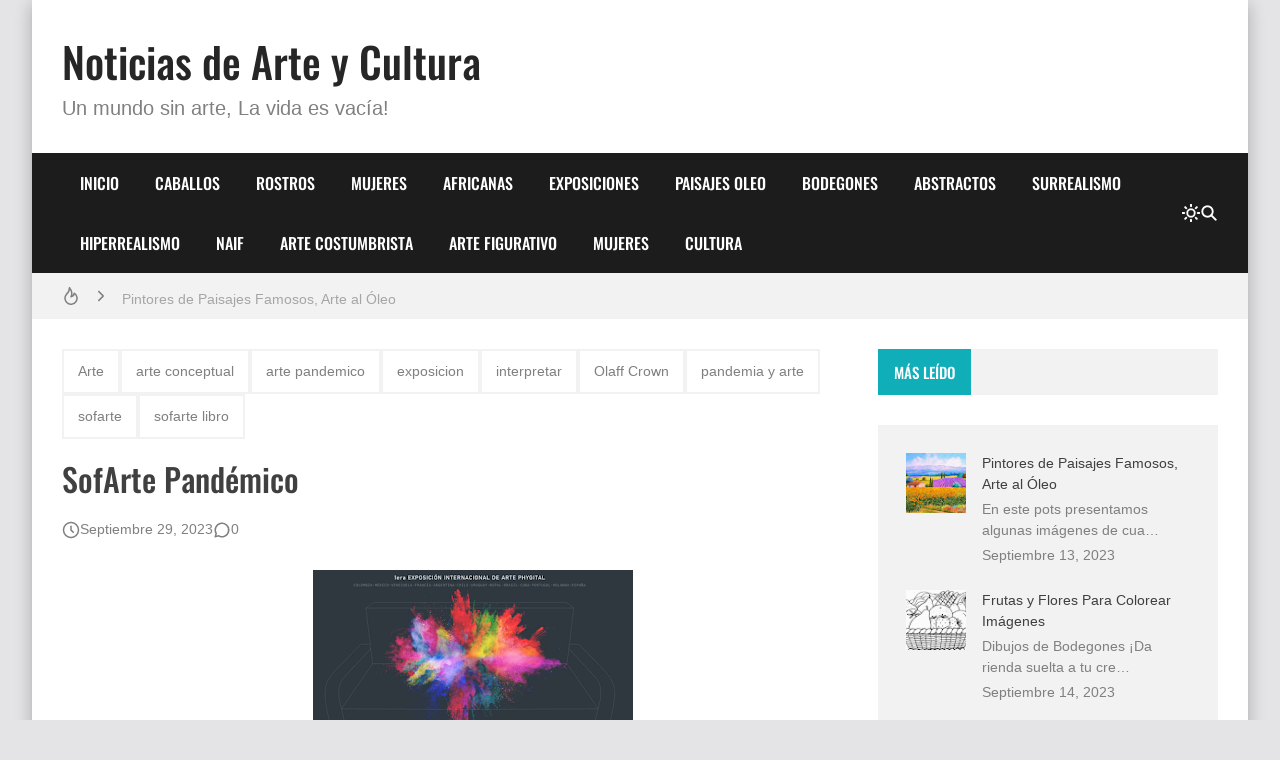

--- FILE ---
content_type: text/javascript; charset=UTF-8
request_url: https://www.mirartegaleria.com/feeds/posts/default?alt=json-in-script&callback=BloggerJS.related&max-results=12&q=label:%22Arte%22|label:%22arte%20conceptual%22|label:%22arte%20pandemico%22
body_size: 117916
content:
// API callback
BloggerJS.related({"version":"1.0","encoding":"UTF-8","feed":{"xmlns":"http://www.w3.org/2005/Atom","xmlns$openSearch":"http://a9.com/-/spec/opensearchrss/1.0/","xmlns$blogger":"http://schemas.google.com/blogger/2008","xmlns$georss":"http://www.georss.org/georss","xmlns$gd":"http://schemas.google.com/g/2005","xmlns$thr":"http://purl.org/syndication/thread/1.0","id":{"$t":"tag:blogger.com,1999:blog-2044650466171197309"},"updated":{"$t":"2026-01-19T19:05:14.263-05:00"},"category":[{"term":"Paisajes"},{"term":"Arte"},{"term":"caballos"},{"term":"retratos"},{"term":"mujeres"},{"term":"rostros"},{"term":"Hiperrealismo"},{"term":"abstractos"},{"term":"cultura"},{"term":"oleos"},{"term":"biografia"},{"term":"flores"},{"term":"Realismo"},{"term":"brasil"},{"term":"Bodegones"},{"term":"dibujos"},{"term":"colombia"},{"term":"pintor"},{"term":"surrealismo"},{"term":"colombiano"},{"term":"paisajes al oleo"},{"term":"pintora"},{"term":"pintores"},{"term":"exposicion"},{"term":"cuadros"},{"term":"cuadros de caballos"},{"term":"semillas de armonia 2025"},{"term":"africanas"},{"term":"lapiz"},{"term":"fotografias"},{"term":"impresionismo"},{"term":"bodegon"},{"term":"arte moderno"},{"term":"cuadros abstractos"},{"term":"mexico"},{"term":"cuadros modernos"},{"term":"pinturas de caballos"},{"term":"argentina"},{"term":"arte caballos"},{"term":"arte figurativo"},{"term":"artista"},{"term":"pinturas modernas"},{"term":"semillas de armonia"},{"term":"equinos"},{"term":"oleos caballos"},{"term":"pinturas"},{"term":"arte colombiano"},{"term":"caballos pintura oleo"},{"term":"colombiana"},{"term":"pintores de paisajes colombianos"},{"term":"pintores famosos"},{"term":"Arte Naif"},{"term":"Ernesto Rios Rocha"},{"term":"Pintores Colombianos"},{"term":"carros"},{"term":"ejemplos"},{"term":"obras"},{"term":"arte pop"},{"term":"neiva"},{"term":"oleos de caballos"},{"term":"Arte Abstracto"},{"term":"arte contemporaneo"},{"term":"arte realista"},{"term":"caballos oleo"},{"term":"caballos pintados oleo"},{"term":"caras"},{"term":"chicas"},{"term":"corceles"},{"term":"cuadros caballos"},{"term":"cuadros de mujeres"},{"term":"pintor colombiano"},{"term":"pintura abstracta"},{"term":"Arte Mexicano"},{"term":"cuadros decorativos"},{"term":"dibujos de caballos"},{"term":"modernos"},{"term":"Exposiciones"},{"term":"minimalismo"},{"term":"paisajes marinos"},{"term":"pintores de caballos"},{"term":"artista plastica"},{"term":"caballos al oleo"},{"term":"caras de mujeres"},{"term":"colombianos"},{"term":"cuadros caballos oleo"},{"term":"homenaje"},{"term":"pintores hiperrealistas"},{"term":"pinturas famosas"},{"term":"retratos de mujeres"},{"term":"rostros femeninos"},{"term":"animales"},{"term":"caballos pintados al oleo"},{"term":"cuadros de flores"},{"term":"flores al oleo"},{"term":"jesus helguera obras"},{"term":"jorge torres blanco"},{"term":"marinas"},{"term":"niños"},{"term":"pintura"},{"term":"pinturas caballos"},{"term":"premio"},{"term":"retratos al oleo"},{"term":"Arte Contemporáneo"},{"term":"actualidad"},{"term":"arte decorativo"},{"term":"caballos dibujos"},{"term":"historia del arte"},{"term":"mujeres oleos"},{"term":"pintura al oleo"},{"term":"Salvador Dalí"},{"term":"arte femenino"},{"term":"arte surrealista"},{"term":"caballos oleo lienzo"},{"term":"cabezas de caballos"},{"term":"cantante"},{"term":"cuadros modernos abstractos"},{"term":"cuadros paisajes"},{"term":"cuadros realistas de atardeceres"},{"term":"exposicion internacional"},{"term":"huila"},{"term":"ilustraciones"},{"term":"jesus helguera"},{"term":"oleos abstractos"},{"term":"paisajes oleo"},{"term":"pintura decorativa"},{"term":"pintura figurativa"},{"term":"pintura paisajes oleo"},{"term":"pinturas abstractas"},{"term":"pinturas caballos oleo"},{"term":"pinturas de niños"},{"term":"rostros de mujeres"},{"term":"sayder sdr"},{"term":"Arte Primitivista"},{"term":"Esculturas"},{"term":"arte costumbrista"},{"term":"caballo"},{"term":"caballo pura sangre español"},{"term":"caqueta"},{"term":"cuadros modernos flores"},{"term":"dibujos a lapiz"},{"term":"huilense"},{"term":"luzia moraes"},{"term":"pintores hiperrealistas carros"},{"term":"pintores paisajistas"},{"term":"pinturas de mujeres"},{"term":"acuarelas"},{"term":"arte figurativo oleo"},{"term":"aves"},{"term":"caballos corriendo"},{"term":"dibujos lapiz"},{"term":"escritor"},{"term":"figura humana"},{"term":"flores pintadas oleo"},{"term":"fotografía artística"},{"term":"frutas"},{"term":"geba art gallery"},{"term":"hiperrealismo al oleo"},{"term":"historia"},{"term":"jorge jojoa pintor"},{"term":"musica"},{"term":"oleo"},{"term":"paisaje"},{"term":"peru"},{"term":"pintor de caballos"},{"term":"pintura moderna"},{"term":"pintura surrealista"},{"term":"pinturas antiguas"},{"term":"pinturas paisajes"},{"term":"reconocimiento"},{"term":"sayder"},{"term":"surrealismo al oleo"},{"term":"trayectoria"},{"term":"ART POP"},{"term":"Jesús Helguera"},{"term":"POP ART"},{"term":"abstractos comerciales"},{"term":"arte latinoamericano"},{"term":"artistas"},{"term":"bogota"},{"term":"bonitas"},{"term":"cantor"},{"term":"cuadros de mariposas"},{"term":"cuadros de paisajes"},{"term":"cuadros surrealistas"},{"term":"cubismo"},{"term":"curiosidades"},{"term":"decoracion"},{"term":"el color que nos une"},{"term":"ernesto rios"},{"term":"famosas"},{"term":"hombres"},{"term":"indios"},{"term":"infantiles"},{"term":"jesus helguera pintor"},{"term":"mujeres pintadas oleo"},{"term":"más paisajes marinos"},{"term":"naif"},{"term":"negras africanas"},{"term":"paisajes con flores"},{"term":"pintura caballos oleo"},{"term":"pintura realista"},{"term":"pinturas de Salvador Dalí"},{"term":"pinturas femeninas"},{"term":"retratos femeninos"},{"term":"rob hefferan"},{"term":"2024"},{"term":"Andy Warhol"},{"term":"EXPRESIONISMO ABSTRACTO"},{"term":"Olaff Crown"},{"term":"Paisajes Colombianos"},{"term":"abstractos al oleo"},{"term":"abstractos modernos"},{"term":"angelina jolie"},{"term":"arte abstracto oleo"},{"term":"arte al oleo"},{"term":"arte costumbrista mexicano"},{"term":"arte cubista"},{"term":"arte figura humana"},{"term":"arte impresionista"},{"term":"arte minimalista"},{"term":"artista plastico"},{"term":"artistas que pintan caballos"},{"term":"atardeceres"},{"term":"bodegones al oleo"},{"term":"brasilero"},{"term":"caballos oleos"},{"term":"caballos pintados oleo lienzo"},{"term":"cabezas caballos oleo"},{"term":"cesar augusto rincon gonzalez"},{"term":"costumbrismo"},{"term":"cuadros al oleo"},{"term":"cuadros de caballos corriendo"},{"term":"cuadros minimalistas"},{"term":"cuadros modernos al oleo"},{"term":"cuadros paisajes oleo"},{"term":"espatula"},{"term":"faces"},{"term":"figura humana oleo"},{"term":"jorge jojoa"},{"term":"las mejores pinturas del mundo"},{"term":"marinas al oleo"},{"term":"mariposas"},{"term":"megan fox"},{"term":"mujeres al oleo"},{"term":"murales"},{"term":"naturaleza muerta"},{"term":"neuquen"},{"term":"obra"},{"term":"oleos paisajes"},{"term":"paisajes pintados oleo"},{"term":"pedro cabrera pintor"},{"term":"pintor Salvador Dalí"},{"term":"pintores de paisajes"},{"term":"pintores hiperrealistas de españa"},{"term":"pintores surrealistas"},{"term":"pintura artística de mujeres"},{"term":"pintura caballos"},{"term":"pintura moderna figurativa"},{"term":"pintura paisaje"},{"term":"pinturas Mexicanas"},{"term":"pinturas de negras africanas"},{"term":"pinturas de paisajes"},{"term":"pinturas famosas Salvador Dalí"},{"term":"potros"},{"term":"realismo en la pintura"},{"term":"retratos infantiles"},{"term":"sinaloa"},{"term":"surrealismo oleos"},{"term":"tatuajes"},{"term":"aerografía"},{"term":"analisis"},{"term":"antonio guzman capel"},{"term":"arte en caballos"},{"term":"arte figurativo animales"},{"term":"arte paisaje óleo"},{"term":"arte paisajista"},{"term":"arte renacentista"},{"term":"arte surrealista Salvador Dalí"},{"term":"asamblea departamental del huila"},{"term":"atardecer"},{"term":"autos"},{"term":"barcos"},{"term":"betty younes"},{"term":"bienal"},{"term":"caballo oleo"},{"term":"cuadros africanos"},{"term":"cuadros flores oleo"},{"term":"cuadros impresionistas"},{"term":"cuadros modernos decorativos"},{"term":"cuadros oleo"},{"term":"dibujos a lápiz"},{"term":"dibujos a lápiz de caballos"},{"term":"dibujos animales"},{"term":"dibujos caballos"},{"term":"dibujos rostros mujeres"},{"term":"diseños"},{"term":"esculturas modernas"},{"term":"españa"},{"term":"fotos de caballos"},{"term":"ideas"},{"term":"identidad mexicana en el arte"},{"term":"jorge torres pintor"},{"term":"maestro"},{"term":"mariposas al oleo"},{"term":"mexicana"},{"term":"negras"},{"term":"paisajes naif"},{"term":"paisajes naturales al oleo"},{"term":"paisajes urbanos"},{"term":"paisajes óleo"},{"term":"pajaros"},{"term":"paz"},{"term":"pintor de paisajes"},{"term":"pintor de paisajes colombianos"},{"term":"pintor español"},{"term":"pintor mexicano"},{"term":"pintores españoles"},{"term":"pintores retratistas de mujeres"},{"term":"pintura Mexicana"},{"term":"pintura abstracta moderna"},{"term":"pintura artística caballos oleo"},{"term":"pintura figura humana"},{"term":"pintura impresionista"},{"term":"pintura oleo"},{"term":"pintura oleo caballos"},{"term":"pinturas al oleo"},{"term":"pinturas bodegones"},{"term":"pinturas de caballos al oleo"},{"term":"pinturas flores oleo"},{"term":"pinturas hiperrealistas"},{"term":"pinturas mujeres"},{"term":"pinturas realistas"},{"term":"pistoleros"},{"term":"portapaz"},{"term":"retratos artisticos"},{"term":"retratos oleos modelos femeninas"},{"term":"retratos pintados a lapiz"},{"term":"rostros mujeres"},{"term":"significado"},{"term":"surrealismo cuadros"},{"term":"Colombia y el Arte"},{"term":"Escultores Colombianos"},{"term":"Pablo Picasso"},{"term":"Primitivismo"},{"term":"Salvador Dalí pintor español"},{"term":"abstractos coloridos"},{"term":"alejandro blanco toro"},{"term":"arte dibujos caballos"},{"term":"arte en dibujos caballos"},{"term":"arte hiperrealista"},{"term":"arte indigenista"},{"term":"arte religioso"},{"term":"arte sin frontera por la paz"},{"term":"arte y aerografía"},{"term":"artista primitivista"},{"term":"artistas plasticos"},{"term":"bodegones de flores"},{"term":"bodegones oleo"},{"term":"bodegones realistas"},{"term":"caballo al oleo"},{"term":"caballo dibujo"},{"term":"caras a lápiz"},{"term":"carlos alberto celis victoria"},{"term":"catalina muñoz"},{"term":"chile"},{"term":"congreso hispanoamericano de prensa"},{"term":"convocatoria"},{"term":"costumbres mexicanas en el arte"},{"term":"cuadros abstractos al oleo"},{"term":"cuadros con animales"},{"term":"cuadros con indios"},{"term":"cuadros de actores famosos"},{"term":"cuadros de arte surrealista"},{"term":"cuadros de indios"},{"term":"cuadros de manos"},{"term":"cuadros de rostros"},{"term":"cuadros decorativos modernos"},{"term":"cuadros figurativos"},{"term":"cuadros modernos con flores"},{"term":"cuadros modernos para sala"},{"term":"culiacan"},{"term":"dibujo"},{"term":"dibujos caballos oleo"},{"term":"dibujos rostros femeninos"},{"term":"docente"},{"term":"ejemplo"},{"term":"el padre de pintura abstracta"},{"term":"entrevista"},{"term":"español"},{"term":"faciles"},{"term":"femeninos"},{"term":"fibac"},{"term":"fotorrealismo"},{"term":"fotos de paisajes"},{"term":"gabriel nieto nieto"},{"term":"gestor cultural"},{"term":"horizontes globales"},{"term":"importancia"},{"term":"impresionismo al oleo"},{"term":"jesus eduardo villarroel gonzalez"},{"term":"karime younes betancourt"},{"term":"la teoria del anticrono"},{"term":"las mariposas en el arte"},{"term":"los abstractos antiguos"},{"term":"manos"},{"term":"marilyn monroe"},{"term":"mario ayerbe gonzalez obras"},{"term":"mariposas coloridas"},{"term":"mariposas con paisaje"},{"term":"medio ambiente"},{"term":"microarte"},{"term":"muerte"},{"term":"mujer"},{"term":"mujeres bonitas"},{"term":"mujeres bonitas rostros"},{"term":"murio"},{"term":"naturalezas muertas"},{"term":"nicole kidman"},{"term":"oleo paisaje arte"},{"term":"orquideas"},{"term":"paisaje con mariposas"},{"term":"paisajes costumbristas"},{"term":"paisajes mar oleos"},{"term":"paisajes mexicanos"},{"term":"paisajes naif oleo"},{"term":"paisajes naturales"},{"term":"paisajes oleo lienzo"},{"term":"paisajes oleos"},{"term":"paisajes pintura oleo"},{"term":"paisajista"},{"term":"pintor Ruso Wassily Kandinsky"},{"term":"pintor paisajista"},{"term":"pintor retratista de niñas"},{"term":"pintores colombianos de paisajes"},{"term":"pintores de paisajes marinos"},{"term":"pintores de paisajes naturales"},{"term":"pintores del renacimiento"},{"term":"pintura bodegon oleo"},{"term":"pintura caballo oleo"},{"term":"pintura de flores al oleo"},{"term":"pintura famosa"},{"term":"pintura femenina oleo"},{"term":"pintura figura humana oleo"},{"term":"pintura oleo paisajes"},{"term":"pintura paisaje naif"},{"term":"pintura paisajes"},{"term":"pintura realista caballos"},{"term":"pintura realista oleo"},{"term":"pinturas al oleo caballos"},{"term":"pinturas figurativas"},{"term":"pinturas flores"},{"term":"primitivismo colombiano"},{"term":"retratos artísticos"},{"term":"retratos de animales"},{"term":"roberto londoño uribe"},{"term":"rostros de hombres a lapiz"},{"term":"rostros de mujeres al oleo"},{"term":"vaqueros"},{"term":"venezolano"},{"term":"ARTE POPULAR"},{"term":"Adolfo Suaza"},{"term":"Alfredo Vivero"},{"term":"Arte Argentino"},{"term":"Artistas Colombianos"},{"term":"Cuadros al óleo"},{"term":"Escultores"},{"term":"Jesús Helguera pintor mexicano"},{"term":"Kandinsky"},{"term":"Milton Morales Grillo"},{"term":"Paisajes naturales pintados con óleo"},{"term":"Pintores Mexicanos"},{"term":"Richard Estes"},{"term":"Romero Britto"},{"term":"Zindy Zone DK"},{"term":"actuales"},{"term":"acuarela sobre papel"},{"term":"alex cuartas"},{"term":"andrea beatriz garcia"},{"term":"andrea garcia"},{"term":"arte abstracto moderno"},{"term":"arte conceptual"},{"term":"arte corporal"},{"term":"arte del renacimiento"},{"term":"arte en figura humana"},{"term":"arte famoso"},{"term":"arte hiperrealismo"},{"term":"arte moderno abstracto"},{"term":"arte moderno bodegon"},{"term":"arte moderno decorativo"},{"term":"arte paisajes oleo"},{"term":"arte realista rostros"},{"term":"arte sacro"},{"term":"asamblea del huila"},{"term":"bebe al oleo"},{"term":"blanco"},{"term":"bodegon con frutas"},{"term":"bodegon con frutas al oleo"},{"term":"bodegon oleo sobre lienzo"},{"term":"bodegones modernos"},{"term":"bodegón"},{"term":"bodegón naturaleza muerta"},{"term":"body art"},{"term":"bosques"},{"term":"brasilera"},{"term":"brazil"},{"term":"caballo blanco corriendo"},{"term":"caballos dibujos carboncillo"},{"term":"caballos en cuadros"},{"term":"caballos realistas"},{"term":"cabezas caballos"},{"term":"caracteristicas"},{"term":"caras mujeres"},{"term":"chilena"},{"term":"coches"},{"term":"como"},{"term":"consejos"},{"term":"critica"},{"term":"cuadro de caballo"},{"term":"cuadros abstractos modernos"},{"term":"cuadros africanos etnicos"},{"term":"cuadros al oleo surrealismo"},{"term":"cuadros de bailarinas"},{"term":"cuadros de bodegones"},{"term":"cuadros de flores al oleo"},{"term":"cuadros de flores faciles de pintar"},{"term":"cuadros de manos al oleo"},{"term":"cuadros de mujeres rostros"},{"term":"cuadros de negras africanas"},{"term":"cuadros etnicos"},{"term":"cuadros etnicos africanos"},{"term":"cuadros femeninos"},{"term":"cuadros flores"},{"term":"cuadros marinos"},{"term":"cuadros mujeres"},{"term":"cuadros paisajes costumbristas"},{"term":"cuadros paisajes marinos"},{"term":"cuadros paisajes urbanos"},{"term":"cuadros para principiantes"},{"term":"cuadros para sala"},{"term":"cuadros pintados con espátula"},{"term":"datos curiosos"},{"term":"dibujante"},{"term":"dibujantes"},{"term":"dibujos aerografo"},{"term":"dibujos de animales"},{"term":"dibujos de caballos a lápiz"},{"term":"dibujos de equinos"},{"term":"dibujos rostros de mujeres"},{"term":"escultura moderna"},{"term":"espátula al oleo"},{"term":"eva rios rocha"},{"term":"exposciones"},{"term":"exposicion de arte"},{"term":"expresionismo"},{"term":"fallecio"},{"term":"famosos"},{"term":"florencia"},{"term":"flores en cuadros modernos"},{"term":"flores oleos"},{"term":"fotografia artistica"},{"term":"fotografia artistica rostros"},{"term":"fotos caballos"},{"term":"francisco arroyo"},{"term":"fundacion catalina muñoz"},{"term":"galería paisajes arte"},{"term":"heliberto ariza guerra"},{"term":"hiperrealismo mexicano"},{"term":"indias"},{"term":"internacional"},{"term":"jaime luna gonzalez"},{"term":"jennifer lopez"},{"term":"jesus"},{"term":"jesus helguera biografia"},{"term":"julia roberts"},{"term":"literatura"},{"term":"loros"},{"term":"luis carlos sandoval cancino"},{"term":"luz dary gomez"},{"term":"maestra"},{"term":"manos de mujer"},{"term":"mar"},{"term":"marinas oleos"},{"term":"maternidad al oleo"},{"term":"minimalismo flores"},{"term":"mujer al oleo"},{"term":"mujeres bonitas a lapiz"},{"term":"mujeres en fotorrealismo"},{"term":"mujeres pintadas al oleo"},{"term":"mural"},{"term":"muralista"},{"term":"niñas"},{"term":"niñas al oleo"},{"term":"niñas cuadros al oleo"},{"term":"obras Kandinsky"},{"term":"oleos bodegones"},{"term":"oleos de paisajes"},{"term":"oleos del campo"},{"term":"oleos figura humana"},{"term":"opita"},{"term":"pablo picasso pintor español"},{"term":"paisajes abstractos"},{"term":"paisajes artísticos pintura"},{"term":"paisajes costumbristas al oleo"},{"term":"paisajes floridos"},{"term":"paisajes mar oleo"},{"term":"paisajes marinas oleo"},{"term":"paisajes marinos oleo"},{"term":"paulo marcos"},{"term":"peruanas"},{"term":"pintor huilense"},{"term":"pintor realista"},{"term":"pintor retratista"},{"term":"pintora de caballos"},{"term":"pintoras de argentina"},{"term":"pintores colombianos de arte abstracto"},{"term":"pintores de mexico"},{"term":"pintores del huila"},{"term":"pintores hiperrealistas de inglaterra"},{"term":"pintores importantes de mexico"},{"term":"pintores naif"},{"term":"pintura abstracta al oleo"},{"term":"pintura abstracta colorida"},{"term":"pintura contemporanea"},{"term":"pintura de flores"},{"term":"pintura femenina"},{"term":"pintura flores oleo"},{"term":"pintura hiperrealista"},{"term":"pintura moderna al oleo"},{"term":"pintura moderna decorativa"},{"term":"pintura paisaje oleo"},{"term":"pintura paisajes marinos"},{"term":"pintura pop art"},{"term":"pintura real rostro de chicas lindas"},{"term":"pintura renacentista"},{"term":"pintura rostro femenino"},{"term":"pintura surrealista al oleo"},{"term":"pinturas abstractas modernas"},{"term":"pinturas abstractas oleo"},{"term":"pinturas africana"},{"term":"pinturas artísticas aerógrafo"},{"term":"pinturas de niñas"},{"term":"pinturas decorativas"},{"term":"pinturas figurativas oleo"},{"term":"pinturas minimalistas"},{"term":"pinturas modernas abstractas"},{"term":"pinturas oleo"},{"term":"pinturas oleo de africanas"},{"term":"pinturas paisajes naturales"},{"term":"pinturas surrealistas"},{"term":"premios"},{"term":"pueblos"},{"term":"puntillismo"},{"term":"realismo al oleo"},{"term":"realismo dibujo con lapiz"},{"term":"reinaldo tamayo vargas"},{"term":"resumen"},{"term":"retratos de indios"},{"term":"retratos femeninos pintados a lapiz"},{"term":"retratos mujeres lapiz"},{"term":"rosas"},{"term":"rostros a lapiz"},{"term":"rostros de mujeres bonitas al oleo"},{"term":"rostros femeninos al oleo"},{"term":"rostros pintados en oleo"},{"term":"sayder III"},{"term":"sayder sdr III"},{"term":"scarlett johansson"},{"term":"selvas"},{"term":"semillasdearmonia2025"},{"term":"teoria"},{"term":"viejo oeste"},{"term":"2025"},{"term":"Alice Newberry"},{"term":"Anca Bulgaru"},{"term":"Carlos Jacanamijoy"},{"term":"Carlos Rafael Arandia Moreno"},{"term":"Dorian Flórez"},{"term":"Eduardo"},{"term":"Ernesto Ríos Rocha"},{"term":"Ernesto Ríos Rocha pintor"},{"term":"Giuseppe Muscio"},{"term":"Howard Dubois"},{"term":"Julian Amado Acuña Correa"},{"term":"Laureano Cifuentes Castro"},{"term":"Megan Duncanson"},{"term":"Milton Morales"},{"term":"Museos"},{"term":"Nancy Depew"},{"term":"Pedro Cabrera"},{"term":"Rich Adams"},{"term":"Romero Britto cuadros"},{"term":"Romero Britto obras"},{"term":"Venecia pintura oleo"},{"term":"Vicente Romero Redondo"},{"term":"Walter Zuluaga"},{"term":"abstractos modernos cuadros oleo"},{"term":"actriz"},{"term":"acuarela"},{"term":"acuarelistas"},{"term":"amor"},{"term":"animales al oleo"},{"term":"animales pintura oleo"},{"term":"art body"},{"term":"arte africano"},{"term":"arte clasico"},{"term":"arte con aerografo"},{"term":"arte de la pintura con aerógrafo"},{"term":"arte digital"},{"term":"arte en escultura"},{"term":"arte expresionista"},{"term":"arte figurativo con aerografo"},{"term":"arte figurativo femenino"},{"term":"arte hiperrealista oleo"},{"term":"arte indigenista mexicano"},{"term":"arte oleo caballos"},{"term":"arte paisaje marino"},{"term":"arte pop moderno"},{"term":"arte pop oleo"},{"term":"arte realista caballos"},{"term":"arte surrealista al oleo"},{"term":"asiaticas"},{"term":"bailarinas"},{"term":"ballet"},{"term":"bebes"},{"term":"bodegon de flores"},{"term":"bodegon pintado al oleo"},{"term":"bodegones con frutas"},{"term":"bodegones frutas"},{"term":"bodegones modernos al oleo"},{"term":"bodegones pintura oleo"},{"term":"bodegón pintura con óleo"},{"term":"botero"},{"term":"brasileros"},{"term":"caballo pintado oleo"},{"term":"caballos corriendo pintados oleo"},{"term":"caballos en fotos"},{"term":"caballos en paisaje"},{"term":"caballos galopando"},{"term":"caballos oleo sobre lienzo"},{"term":"caballos pintados a lapiz"},{"term":"caballos pintados a lápiz"},{"term":"cabeza caballo"},{"term":"cabras"},{"term":"cali"},{"term":"caqueteño"},{"term":"cara de mujer feliz"},{"term":"catalina muñoz pintora"},{"term":"catherine zeta-jones"},{"term":"charlize theron"},{"term":"cholas"},{"term":"cien mejores pintores de la historia"},{"term":"colorear"},{"term":"corcel pintado a lapiz"},{"term":"corriendo"},{"term":"creatividad"},{"term":"cuadro moderno"},{"term":"cuadro moderno con negra africana"},{"term":"cuadros Mexicanos"},{"term":"cuadros abstractos pintados al óleo"},{"term":"cuadros africanos étnicos"},{"term":"cuadros bodegones frutas"},{"term":"cuadros bonitos de mujeres"},{"term":"cuadros bonitos negras africanas"},{"term":"cuadros cabezas caballos"},{"term":"cuadros con caballos"},{"term":"cuadros con pajaros"},{"term":"cuadros con recolectoras de flores"},{"term":"cuadros de britto"},{"term":"cuadros de caballos al oleo"},{"term":"cuadros de cabezas de caballos"},{"term":"cuadros de frutas al oleo"},{"term":"cuadros de marinas al oleo"},{"term":"cuadros de mariposas al oleo"},{"term":"cuadros de mujeres al oleo"},{"term":"cuadros de niños al oleo"},{"term":"cuadros de paisajes Mexicanos"},{"term":"cuadros de paisajes al oleo"},{"term":"cuadros de paisajes colombianos"},{"term":"cuadros de paisajes con flores"},{"term":"cuadros de paisajes naif"},{"term":"cuadros de paisajes naturales"},{"term":"cuadros de pintura abstracta"},{"term":"cuadros de rostros al oleo"},{"term":"cuadros de trenes"},{"term":"cuadros decorativos con flores"},{"term":"cuadros del mar"},{"term":"cuadros dibujos caballos"},{"term":"cuadros famosos"},{"term":"cuadros femeninos al oleo"},{"term":"cuadros figura humana"},{"term":"cuadros flores oleo lienzo"},{"term":"cuadros infantiles"},{"term":"cuadros modernos africanos"},{"term":"cuadros modernos colores vivos"},{"term":"cuadros modernos en acrílico"},{"term":"cuadros modernos figurativos"},{"term":"cuadros modernos oleo"},{"term":"cuadros oleo paisajes"},{"term":"cuadros pintados al oleo"},{"term":"cuadros pintados con espatula"},{"term":"cuadros pinturas Mexicanas"},{"term":"cuadros que traen mala suerte"},{"term":"cuadros realistas"},{"term":"cuadros étnicos decorativos"},{"term":"decoración minimalista"},{"term":"decorativos"},{"term":"definicion"},{"term":"dibujantes de caballos"},{"term":"dibujantes de rostros"},{"term":"dibujo rostro femenino"},{"term":"dibujos a carboncillo"},{"term":"dibujos aerógrafo"},{"term":"dibujos cabezas de caballos"},{"term":"dibujos clasicos de caballos"},{"term":"dibujos con caballos"},{"term":"dibujos de caballos bonitos"},{"term":"dibujos de caballos en carboncillo"},{"term":"dibujos de chicas al oleo"},{"term":"dibujos de indios"},{"term":"dibujos de mujeres"},{"term":"dibujos de rostros femeninos"},{"term":"dibujos equinos"},{"term":"dibujos famosos de mujeres"},{"term":"dibujos retratos de mujeres"},{"term":"diputado"},{"term":"el arte de pintar abstractos"},{"term":"el cubismo de pablo picasso"},{"term":"escultor"},{"term":"escultora"},{"term":"espatula flores al oleo"},{"term":"estados unidos"},{"term":"estampidas"},{"term":"eva mendez"},{"term":"exposiciones internacionales 2025"},{"term":"exposición"},{"term":"famoso"},{"term":"felicidad femenina imágenes"},{"term":"fernando botero obras"},{"term":"figura humana al oleo"},{"term":"figurativo"},{"term":"flores impresionismo oleos"},{"term":"flores modernas"},{"term":"flores oleo"},{"term":"flores pintadas al oleo"},{"term":"fotografos"},{"term":"fotografías de caballos"},{"term":"fotos"},{"term":"fotos de corceles"},{"term":"fundacion"},{"term":"galería paisajes"},{"term":"gatos"},{"term":"gestora cultural"},{"term":"gonzalez"},{"term":"guacamayas al oleo"},{"term":"identidad pinturas mexicanas"},{"term":"ilusiones opticas"},{"term":"imágenes de caballos"},{"term":"inclusión"},{"term":"jarras"},{"term":"jesica alba"},{"term":"jesus helguera pinturas"},{"term":"jorge jojoa torres"},{"term":"jorge torres"},{"term":"jorge torres pintor colombiano"},{"term":"jose dominguez"},{"term":"jose dominguez hernandez"},{"term":"laminas paisajes"},{"term":"leonardo da vinci"},{"term":"living art"},{"term":"lobo"},{"term":"lobos"},{"term":"los mejores caballos pintados al  oleo"},{"term":"luna"},{"term":"luz dary gomez garcia"},{"term":"luzia moraes biografia"},{"term":"madres con niños pintados oleo"},{"term":"mai"},{"term":"manos al oleo"},{"term":"maternidad"},{"term":"mauricio mayorga"},{"term":"mexicano"},{"term":"mexicanos"},{"term":"michoacan"},{"term":"morelia"},{"term":"mujeres arte realismo"},{"term":"mujeres con flores"},{"term":"mujeres fotos rostros"},{"term":"mujeres oleo"},{"term":"mujeres pinturas"},{"term":"muralismo"},{"term":"negritas"},{"term":"nestor ivan rodriguez andrade"},{"term":"niñas pintadas al oleo"},{"term":"ojos"},{"term":"olas"},{"term":"oleos de carros"},{"term":"oleos de manos"},{"term":"oleos flores"},{"term":"oso"},{"term":"paisaje colombiano"},{"term":"paisaje colombiano al oleo"},{"term":"paisaje marino"},{"term":"paisaje natural"},{"term":"paisaje pintado oleo"},{"term":"paisaje urbano pintado oleo"},{"term":"paisajes al óleo"},{"term":"paisajes andaluces"},{"term":"paisajes antiguos oleo"},{"term":"paisajes bonitos"},{"term":"paisajes brasileros"},{"term":"paisajes campesinos"},{"term":"paisajes con flores oleo"},{"term":"paisajes de pueblos colombianos oleo"},{"term":"paisajes decorativos"},{"term":"paisajes del mar"},{"term":"paisajes espatula"},{"term":"paisajes fantásticos"},{"term":"paisajes hiperrealistas"},{"term":"paisajes mexicanos oleo"},{"term":"paisajes modernos carros oleo"},{"term":"paisajes naturales al oleo lienzo"},{"term":"paisajes oleo sobre lienzo"},{"term":"paisajes pintados al oleo"},{"term":"paisajes pintados con acuarela"},{"term":"paisajes primaverales al oleo"},{"term":"paisajes primitivos"},{"term":"paisajes realistas pintados oleo"},{"term":"paisajes surrealistas"},{"term":"paisajistas"},{"term":"pajaritos"},{"term":"paris hilton"},{"term":"periodista"},{"term":"perros"},{"term":"peruana"},{"term":"pintor de animales"},{"term":"pintor de bodegones"},{"term":"pintor de bodegones al oleo"},{"term":"pintor de caballos colombianos"},{"term":"pintor de flores"},{"term":"pintor de indios"},{"term":"pintor de la maquina de coser"},{"term":"pintor del huila"},{"term":"pintor hiperrealista"},{"term":"pintora de argentina"},{"term":"pintoras"},{"term":"pintoras de neuquen"},{"term":"pintores acuarelistas"},{"term":"pintores de argentina"},{"term":"pintores de bodegones"},{"term":"pintores de caballos al oleo"},{"term":"pintores de flores"},{"term":"pintores de la maternidad"},{"term":"pintores del surrealismo"},{"term":"pintores famosos universales"},{"term":"pintores hiperrealistas de bodegones"},{"term":"pintores hiperrealistas de estados unidos"},{"term":"pintores indigenista"},{"term":"pintores naif de colombia"},{"term":"pintores retratistas"},{"term":"pintura abstracta oleo"},{"term":"pintura africana"},{"term":"pintura bodegón oleo"},{"term":"pintura caballo"},{"term":"pintura corporal"},{"term":"pintura de caballos"},{"term":"pintura de indios al oleo"},{"term":"pintura hiperrealista oleo"},{"term":"pintura mariposas"},{"term":"pintura minimalista flores"},{"term":"pintura moderna abstracta"},{"term":"pintura moderna de caballos"},{"term":"pintura naif"},{"term":"pintura naif colombia"},{"term":"pintura paisajes Mexicanos"},{"term":"pintura realista flores"},{"term":"pintura realista paisajes"},{"term":"pintura religiosa"},{"term":"pintura rostros"},{"term":"pintura surrealista oleos"},{"term":"pinturas Andy Warhol"},{"term":"pinturas abstractas en oleo"},{"term":"pinturas al oleo de caballos"},{"term":"pinturas con flores"},{"term":"pinturas con negras"},{"term":"pinturas de bodegones"},{"term":"pinturas de caballos oleo"},{"term":"pinturas de guerra"},{"term":"pinturas famosas oleo"},{"term":"pinturas marinas"},{"term":"pinturas mexicanas al oleo"},{"term":"pinturas mexicanas clásicas"},{"term":"pinturas mexicanas famosas"},{"term":"pinturas modernas al oleo"},{"term":"pinturas oleo caballos"},{"term":"pinturas paisajes oleo"},{"term":"pinturas realistas oleo"},{"term":"pinturas realistas rostros"},{"term":"pinturas rostros"},{"term":"pinturas rostros de hombres"},{"term":"pinturas rostros mujeres"},{"term":"pop art obras"},{"term":"realismo pintura"},{"term":"recolectoras"},{"term":"retrato"},{"term":"retrato a lápiz"},{"term":"retratos africanos"},{"term":"retratos chicas"},{"term":"retratos de mujeres al oleo"},{"term":"retratos de mujeres bonitas"},{"term":"retratos de niñas"},{"term":"retratos de niñas y niños"},{"term":"retratos infantiles al oleo"},{"term":"retratos modernos pintura"},{"term":"retratos oleo"},{"term":"retratos surrealistas"},{"term":"roberto londono uribe"},{"term":"rostros al oleo"},{"term":"rostros asiaticos"},{"term":"rostros de indios al oleo"},{"term":"rostros femeninos perfectos"},{"term":"rostros hermosos de mujeres"},{"term":"rostros masculinos"},{"term":"rostros masculinos a lapiz"},{"term":"rostros masculinos retratos"},{"term":"rostros mujeres bonitas"},{"term":"rostros pintados a lápiz"},{"term":"salon"},{"term":"salon artes caqueta"},{"term":"salvajes"},{"term":"san pablo"},{"term":"sandra moretti"},{"term":"sayderII"},{"term":"silvestres"},{"term":"sinaloense"},{"term":"sofia vergara"},{"term":"surrealismo pintura en acrílico"},{"term":"surrealismo pintura en lienzo"},{"term":"tigre"},{"term":"tips"},{"term":"toros de lidia"},{"term":"torres"},{"term":"tripticos"},{"term":"vida"},{"term":"virgen de guadalupe"},{"term":"14 de febrero"},{"term":"ADI Nugroho"},{"term":"Aida Omaja Orrego Valencia"},{"term":"Alexander Sergeev"},{"term":"Alicia VanNoy Call"},{"term":"Alonzo Morales"},{"term":"Américo Hume"},{"term":"Andy Warhol arte pop"},{"term":"Anne Teubert"},{"term":"Brad Pitt"},{"term":"Bruce Kaiser obras"},{"term":"CUADROS DE NIÑOS"},{"term":"Dana Lysons"},{"term":"Daniel Gerhartz"},{"term":"David De Biasio"},{"term":"David Stribbling"},{"term":"Delwin Oliver Del Parson"},{"term":"Dmitriew George Murom"},{"term":"Emiro Garzon"},{"term":"Emiro Garzon Correa"},{"term":"Eric Christensen"},{"term":"Ernesto Ríos Rocha homenaje"},{"term":"Ernesto Ríos Rocha premios"},{"term":"Fidel Micó"},{"term":"Francoise Nielly"},{"term":"Frank Morrison"},{"term":"Gabriel Nieto"},{"term":"HISTORIA DEL ARTE POP"},{"term":"Hubert de Lartigue"},{"term":"Jennifer Aniston"},{"term":"Joan Ferre Crossley"},{"term":"Joann Ferre Crossley"},{"term":"Johnny Depp"},{"term":"José Roosevelt pintor"},{"term":"Karl Bang"},{"term":"Kulagin Oleg Dmitrievish"},{"term":"Linda Huber"},{"term":"Linda Woods"},{"term":"Luciano Ventrone"},{"term":"María Helmreich"},{"term":"Museos Bogotá"},{"term":"Músico"},{"term":"Nathalie Picoulet obras"},{"term":"Paisajes con acuarela"},{"term":"Primera Bienal Micro-Arte 2024"},{"term":"Rafael Cauduro"},{"term":"Romero Britto pintura"},{"term":"SELVA DEL AMAZONAS PINTURA"},{"term":"Slava Groshev"},{"term":"UAS"},{"term":"USA"},{"term":"Valevskaya Valentina"},{"term":"Van Gogh"},{"term":"Vie Dunn Harr"},{"term":"Viktoria Stutz"},{"term":"Vladimir Volegov"},{"term":"Yulia Gorbachenko"},{"term":"abiezer"},{"term":"abiezer agudelo"},{"term":"abiezer agudelo ballesteros"},{"term":"abrazos"},{"term":"abstracto moderno oleo"},{"term":"abstractos modernos Kandinsky"},{"term":"abstractos modernos cuadros"},{"term":"abstractos modernos decorativos"},{"term":"abstractos modernos oleo"},{"term":"abstractos oleo"},{"term":"abstractos oleos"},{"term":"acuarela flores cuadros"},{"term":"acuarelas paisajes"},{"term":"acuarelistas famosos"},{"term":"adriana lima"},{"term":"africanas arte pop"},{"term":"agudelo"},{"term":"ai"},{"term":"aida orrego"},{"term":"alex rivera"},{"term":"alexander calderon"},{"term":"alix echeverry"},{"term":"alix echeverry diaz"},{"term":"amaneceres"},{"term":"amazonicos"},{"term":"americanos"},{"term":"amin cruz"},{"term":"ancianos"},{"term":"andaluz"},{"term":"animales en cuadros"},{"term":"animales oleos"},{"term":"animales pintados a lapiz"},{"term":"animales pintados al oleo"},{"term":"animales salvajes"},{"term":"anochecer"},{"term":"anticrono que es"},{"term":"argentino"},{"term":"art-pop"},{"term":"arte a lapiz"},{"term":"arte a lápiz"},{"term":"arte abstracto acrílico"},{"term":"arte abstracto decorativo"},{"term":"arte abstractos colombiano"},{"term":"arte acuarela flores"},{"term":"arte al óleo surrealista"},{"term":"arte ambiental"},{"term":"arte ambientalista"},{"term":"arte americano al oleo"},{"term":"arte antiguo"},{"term":"arte bodegón oleo"},{"term":"arte claroscuro"},{"term":"arte clásico"},{"term":"arte con carboncillo"},{"term":"arte costumbrista brasilero"},{"term":"arte cuadros"},{"term":"arte dibujo cabeza caballo"},{"term":"arte dibujos equinos"},{"term":"arte en aerografo"},{"term":"arte en bodegon"},{"term":"arte en bogota"},{"term":"arte en oleo"},{"term":"arte en paisajes"},{"term":"arte en pintura mariposas"},{"term":"arte en retratos"},{"term":"arte en retratos femeninos"},{"term":"arte en retratos oleo"},{"term":"arte escultura moderna"},{"term":"arte figura humana al oleo"},{"term":"arte figura humana oleo"},{"term":"arte figurativo al oleo"},{"term":"arte figurativo óleo"},{"term":"arte flores oleo"},{"term":"arte hiperrealismo oleo"},{"term":"arte hiperrealista en oleo"},{"term":"arte infantil"},{"term":"arte mesopotamico"},{"term":"arte mexicanos al óleo"},{"term":"arte minimalista pintura"},{"term":"arte mistico"},{"term":"arte moderno acrílico"},{"term":"arte moderno en escultura"},{"term":"arte paisajes"},{"term":"arte paisajes Mexicanos"},{"term":"arte paisajes México"},{"term":"arte paisajes carros"},{"term":"arte paisajes flores pajaros"},{"term":"arte peruano costumbrista"},{"term":"arte pintura con aerógrafo"},{"term":"arte pintura mujeres"},{"term":"arte pintura señoras"},{"term":"arte pinturas femeninas"},{"term":"arte realismo rostros"},{"term":"arte realista al oleo"},{"term":"arte realista bodegon"},{"term":"arte realista en paisajes"},{"term":"arte realista flores"},{"term":"arte rostros"},{"term":"arte rostros mujer"},{"term":"arte saurrealista de dali"},{"term":"arte simbolista"},{"term":"arte sin fronteras por la paz"},{"term":"arte social"},{"term":"arte surrealismo rostros"},{"term":"arte y aerografia"},{"term":"arte y decoracion"},{"term":"arte y fotografia"},{"term":"arte y moda"},{"term":"artes"},{"term":"artista argentina"},{"term":"artistas españoles famosos"},{"term":"atardecer africano"},{"term":"autos antiguos al oleo"},{"term":"autos oleo"},{"term":"bailando tango"},{"term":"bailarinas al oleo"},{"term":"bailarinas de ballet"},{"term":"balcones"},{"term":"ballesteros"},{"term":"barcos antiguos"},{"term":"barcos antiguos pintados al oleo"},{"term":"barichara"},{"term":"bebes al oleo"},{"term":"bellas cabezas de caballos"},{"term":"besos"},{"term":"bienales"},{"term":"bio"},{"term":"biografia resumida"},{"term":"bocetos"},{"term":"bodegon con frutas oleo"},{"term":"bodegon hiperrealista"},{"term":"bodegon moderno"},{"term":"bodegon oleo lienzo"},{"term":"bodegon oleos"},{"term":"bodegon realista"},{"term":"bodegon vanitas"},{"term":"bodegones con jarras"},{"term":"bodegones florales"},{"term":"bodegones florales al oleo"},{"term":"bodegones flores pintados al oleo"},{"term":"bodegones hiperrealistas"},{"term":"bodegones hiperrealistas al oleo"},{"term":"bodegones minimalistas"},{"term":"bodegones naturalezas muertas"},{"term":"bodegones oleos"},{"term":"bodegones realistas oleo"},{"term":"bodegones surrealistas"},{"term":"bodegón al oleo"},{"term":"bodegón al óleo"},{"term":"bodegón oleo"},{"term":"bodegón pintado al óleo"},{"term":"bodegón realista oleo"},{"term":"body paint"},{"term":"body paint que es?concepto"},{"term":"bodypaint"},{"term":"bodypainting"},{"term":"bonitos"},{"term":"brasileños"},{"term":"bronce"},{"term":"caballo al óleo"},{"term":"caballo blanco"},{"term":"caballo pintado a lapiz"},{"term":"caballo pintado oleo lienzo"},{"term":"caballo árabe"},{"term":"caballos abstractos"},{"term":"caballos al oleo lienzo"},{"term":"caballos arabes"},{"term":"caballos artisticos"},{"term":"caballos corriendo al oleo"},{"term":"caballos corriendo fotos"},{"term":"caballos corriendo pintados al oleo"},{"term":"caballos cuadros"},{"term":"caballos del oeste"},{"term":"caballos dibujos color"},{"term":"caballos dibujos lapiz"},{"term":"caballos dibujos sanguina"},{"term":"caballos fotos"},{"term":"caballos modernos"},{"term":"caballos para pintar al oleo"},{"term":"caballos pintados en oleo"},{"term":"caballos pinturas"},{"term":"caballos realismo oleo"},{"term":"caballos salvajes corriendo"},{"term":"cabezas caballos pintura oleo"},{"term":"cabezas caballos sanguina"},{"term":"cabezas de caballo"},{"term":"cabezas de caballos al oleo"},{"term":"cabezas de caballos pintadas al óleo"},{"term":"cabezas equinos"},{"term":"campo"},{"term":"cantante brasilero"},{"term":"cantantes"},{"term":"cantora"},{"term":"capilla sixtina"},{"term":"caras de ancianos oleo"},{"term":"caras de chicas bellas"},{"term":"caras de mujeres a lapiz"},{"term":"caras de mujeres al oleo"},{"term":"caras dibujos hombres"},{"term":"caras fotografías artísticas"},{"term":"caricaturas de famosos"},{"term":"carlos alberto plata"},{"term":"carlos alberto plata gomez"},{"term":"carlos kongo mena"},{"term":"carlos mena"},{"term":"carolina villa"},{"term":"carros pintados oleo"},{"term":"cartagena"},{"term":"casa de la cultura"},{"term":"casa de la cultura barichara"},{"term":"casas"},{"term":"catalina"},{"term":"cesar augusto rincon"},{"term":"cesar rincon gonzalez"},{"term":"chilenos"},{"term":"cholas peruanas cuadros"},{"term":"christina aguilera"},{"term":"cientifico"},{"term":"clasicos"},{"term":"combate aéreo pinturas"},{"term":"como hacer textura para cuadros"},{"term":"como pintar con acuarela sobre papel"},{"term":"competidor integral"},{"term":"congreso mundial de arte y cultura"},{"term":"corcel"},{"term":"corceles dibujos"},{"term":"costumbrismo paisajes"},{"term":"costumbristas"},{"term":"critica de arte"},{"term":"cruz"},{"term":"cuadro africano"},{"term":"cuadro bonito negra africana"},{"term":"cuadro de paisajes con acuarela"},{"term":"cuadro paisaje campesino"},{"term":"cuadro virgen de Guadalupe"},{"term":"cuadros abstractos contemporáneos"},{"term":"cuadros abstractos de caballos"},{"term":"cuadros abstractos de paisajes"},{"term":"cuadros abstractos de rostros"},{"term":"cuadros abstractos minimalistas"},{"term":"cuadros abstractos oleos"},{"term":"cuadros africanos de negras"},{"term":"cuadros al oleo de bodegones"},{"term":"cuadros al oleo de jesus"},{"term":"cuadros al óleo de madres con niños"},{"term":"cuadros andaluces"},{"term":"cuadros animales"},{"term":"cuadros animales oleo"},{"term":"cuadros animales salvajes"},{"term":"cuadros bodegones"},{"term":"cuadros bodegones modernos"},{"term":"cuadros bodegones oleo"},{"term":"cuadros bonitos con aves"},{"term":"cuadros caballos pintados oleo"},{"term":"cuadros caballos pintados óleo"},{"term":"cuadros caballos pintura óleo"},{"term":"cuadros coloridos"},{"term":"cuadros con africanas"},{"term":"cuadros con atardeceres"},{"term":"cuadros con barcos al oleo"},{"term":"cuadros con espatula"},{"term":"cuadros con indios americanos"},{"term":"cuadros con instrumentos musicales"},{"term":"cuadros con manos"},{"term":"cuadros con mujeres"},{"term":"cuadros con orquideas al oleo"},{"term":"cuadros con perros"},{"term":"cuadros con pueblos"},{"term":"cuadros de Jesús Helguera"},{"term":"cuadros de Picasso"},{"term":"cuadros de animal bonito"},{"term":"cuadros de animales oleos"},{"term":"cuadros de arte abstracto"},{"term":"cuadros de arte peruano"},{"term":"cuadros de atardeceres"},{"term":"cuadros de automoviles clasicos"},{"term":"cuadros de aves"},{"term":"cuadros de aviones"},{"term":"cuadros de bodegones al oleo"},{"term":"cuadros de bodegones oleo lienzo"},{"term":"cuadros de caballos colombianos"},{"term":"cuadros de caballos oleo"},{"term":"cuadros de caballos pintados oleo"},{"term":"cuadros de ciudades"},{"term":"cuadros de dali"},{"term":"cuadros de estados unidos"},{"term":"cuadros de flores con casas"},{"term":"cuadros de flores rojas"},{"term":"cuadros de frutas"},{"term":"cuadros de gatos modernos"},{"term":"cuadros de guerra"},{"term":"cuadros de indios al oleo"},{"term":"cuadros de jardines"},{"term":"cuadros de jesus"},{"term":"cuadros de marinas al oleo sobre tela"},{"term":"cuadros de mujeres africanas"},{"term":"cuadros de mujeres africanas negras"},{"term":"cuadros de mujeres bonitas"},{"term":"cuadros de naturalezas muertas al oleo"},{"term":"cuadros de niñas pintados al oleo"},{"term":"cuadros de paisajes costumbristas"},{"term":"cuadros de pajaros"},{"term":"cuadros de pueblos colombianos"},{"term":"cuadros de rostros modernos"},{"term":"cuadros de rostros mujeres"},{"term":"cuadros de soldados"},{"term":"cuadros de surrealismo"},{"term":"cuadros decorativos con caballos"},{"term":"cuadros del oeste"},{"term":"cuadros del renacimiento"},{"term":"cuadros faciles"},{"term":"cuadros famosos de Colombia"},{"term":"cuadros famosos de Romero Britto"},{"term":"cuadros famosos de pintores colombianos"},{"term":"cuadros flores impresionistas"},{"term":"cuadros flores modernos acuarela"},{"term":"cuadros futuristas"},{"term":"cuadros hiperrealismo"},{"term":"cuadros hiperrealistas"},{"term":"cuadros hiperrealistas oleo"},{"term":"cuadros imágenes surrealistas"},{"term":"cuadros malditos"},{"term":"cuadros minimalistas en oleo"},{"term":"cuadros misteriosos"},{"term":"cuadros modernos con negras africanas"},{"term":"cuadros modernos de animales"},{"term":"cuadros modernos espatula"},{"term":"cuadros modernos flores oleos"},{"term":"cuadros mujeres chinas"},{"term":"cuadros naif"},{"term":"cuadros naif paisajes"},{"term":"cuadros negras africanas"},{"term":"cuadros oleo lienzo"},{"term":"cuadros oleo paisajes marinos"},{"term":"cuadros originales de arte pop"},{"term":"cuadros paisajes Mexicanos"},{"term":"cuadros paisajes barcos"},{"term":"cuadros paisajes hiperrealistas"},{"term":"cuadros paisajes naif"},{"term":"cuadros paisajes naturales"},{"term":"cuadros paisajes realistas"},{"term":"cuadros para cocina"},{"term":"cuadros pintura flores"},{"term":"cuadros pintura oleo caballos"},{"term":"cuadros pintura realista oleo"},{"term":"cuadros pinturas caballos"},{"term":"cuadros pinturas de paisajes"},{"term":"cuadros pinturas flores"},{"term":"cuadros pinturas marinas"},{"term":"cuadros pinturas paisajes"},{"term":"cuadros puertas oleo"},{"term":"cuadros que traen buena suerte"},{"term":"cuadros realistas al oleo"},{"term":"cuadros retratos"},{"term":"cuadros retratos mujeres"},{"term":"cuadros surrealistas de mujeres"},{"term":"cuadros tripticos"},{"term":"cuadros tripticos flores al oleo"},{"term":"cuadros-de-dali"},{"term":"cubismo a oleo"},{"term":"cubismo analitico"},{"term":"cubismo de pablo picasso"},{"term":"cuerpo femenino"},{"term":"cultura de brasil"},{"term":"daniela orlandi"},{"term":"dibujante de caballos a lapiz"},{"term":"dibujo caballo"},{"term":"dibujo caballo acuarela"},{"term":"dibujo caras negras"},{"term":"dibujo de caballo"},{"term":"dibujo de manos"},{"term":"dibujo manos masculinas"},{"term":"dibujo realista manos"},{"term":"dibujos   aerógrafo"},{"term":"dibujos a lápiz caballos"},{"term":"dibujos al oleo de caballos"},{"term":"dibujos artísticos"},{"term":"dibujos artísticos mujer"},{"term":"dibujos carboncillo"},{"term":"dibujos celebridades"},{"term":"dibujos con aerografia"},{"term":"dibujos con aerógrafo"},{"term":"dibujos con carboncillo"},{"term":"dibujos con carboncillo de manos"},{"term":"dibujos con lapiz de carbon"},{"term":"dibujos creados con inteligencia artificial"},{"term":"dibujos de actores famosos"},{"term":"dibujos de amor"},{"term":"dibujos de caballos a lapiz"},{"term":"dibujos de guerra"},{"term":"dibujos de hombres"},{"term":"dibujos de manos"},{"term":"dibujos de mujeres a lapiz"},{"term":"dibujos de mujeres a lápiz"},{"term":"dibujos de mujeres montadas a caballo"},{"term":"dibujos de niños"},{"term":"dibujos de niños a lapiz"},{"term":"dibujos de rostros"},{"term":"dibujos digitales"},{"term":"dibujos en blanco y negro"},{"term":"dibujos enamorados tiernos"},{"term":"dibujos faciles de mujeres"},{"term":"dibujos lapiz caballos"},{"term":"dibujos lapiz rostros hombres"},{"term":"dibujos misteriosos"},{"term":"dibujos mujeres bonitas con lapiz"},{"term":"dibujos para enamorados"},{"term":"dibujos para enamorados faciles"},{"term":"dibujos pintados caballos"},{"term":"dibujos rostros de famosos"},{"term":"dibujos surrealistas"},{"term":"dibujos vaqueros"},{"term":"diplomatico"},{"term":"diseñadora"},{"term":"eivar moya"},{"term":"el aerografo en el arte"},{"term":"el arte en esculturas"},{"term":"el caballo en el arte"},{"term":"elefante"},{"term":"elefantes"},{"term":"equino"},{"term":"equino al oleo"},{"term":"equinos al oleo"},{"term":"equinos fotos"},{"term":"equinos pintura oleo"},{"term":"ernesto rios pintor mexicano"},{"term":"ernesto ríos"},{"term":"escenas biblicas oleo"},{"term":"escritora"},{"term":"escultor colombiano"},{"term":"escultor español"},{"term":"escultores argentinos"},{"term":"escultura contemporanea"},{"term":"esculturas Salvador Dalí"},{"term":"esculturas caras"},{"term":"esculturas con chatarra"},{"term":"esculturas contemporaneas"},{"term":"esculturas en bronce"},{"term":"esculturas famosas"},{"term":"esculturas metálicas"},{"term":"españoles"},{"term":"estampida"},{"term":"estampida caballos salvajes"},{"term":"estampida de caballos"},{"term":"estampidas caballos"},{"term":"exposiciones internacionales 2024"},{"term":"extremidades superiores"},{"term":"felipe drago suarez"},{"term":"feng shui"},{"term":"fernando"},{"term":"fernando botero"},{"term":"fernando santos"},{"term":"festival"},{"term":"figura"},{"term":"figura con carboncillo"},{"term":"figura humana femenina"},{"term":"figura humana oleos"},{"term":"figura humana pintadas oleo"},{"term":"figura surrealista"},{"term":"figura y surrealismo"},{"term":"flores al oleo lienzo"},{"term":"flores coloridas"},{"term":"flores en acrílico"},{"term":"flores grandes"},{"term":"flores modernas al oleo"},{"term":"flores pintadas en oleo"},{"term":"flores tropicales oleo"},{"term":"fogones de leña"},{"term":"fotografa"},{"term":"fotografia"},{"term":"fotografias de caballlos a color"},{"term":"fotografias de paisajes"},{"term":"fotografía artística rostros femeninos"},{"term":"fotografías caballos"},{"term":"fotografías del rostro femenino"},{"term":"fotos artísticas de paisajes naturales"},{"term":"fotos artísticas de rostros"},{"term":"fotos con inteligencia artificial"},{"term":"fotos cuadros abstractos"},{"term":"fotos equinas"},{"term":"fotos equinos"},{"term":"francisco arroyo ceballos"},{"term":"frida kahlo"},{"term":"frutas en bodegon oleo"},{"term":"galeria"},{"term":"galeria dibujos pintados a lapiz"},{"term":"galería dibujos rostros mujeres"},{"term":"gato"},{"term":"gloria amparo gonzalez"},{"term":"gomez"},{"term":"grafito"},{"term":"grupo cultural renacer"},{"term":"guacamayas"},{"term":"guia"},{"term":"guillermo martin moreno"},{"term":"hacer"},{"term":"hanoi martinez leon"},{"term":"heliberto ariza"},{"term":"herminia cruz recinos"},{"term":"hermosos paisajes pintados al oleo"},{"term":"hernandez"},{"term":"hiperrealismo a lapiz"},{"term":"hiperrealismo arte"},{"term":"hiperrealismo bodegones al oleo"},{"term":"hiperrealismo caballos"},{"term":"hiperrealismo cuadros"},{"term":"hiperrealismo cuadros pintados al oleo"},{"term":"hiperrealismo marinas oleo"},{"term":"hiperrealismo paisajes"},{"term":"hiperrealismo paisajes oleo"},{"term":"hiperrealismo pinturas al oleo"},{"term":"historia del arte abstracto"},{"term":"historia del cubismo"},{"term":"historia del tatuaje"},{"term":"hugo fernando cabrera"},{"term":"ia"},{"term":"ilustraciones caballos"},{"term":"ilustraciones faciles"},{"term":"imagenes cuadros paisajes naif"},{"term":"imagenes flores"},{"term":"imagenes modernas para cuadros"},{"term":"impresionista"},{"term":"imágenes caballos"},{"term":"imágenes de cuadros hiperrealistas"},{"term":"indagador del alma leonardo da vinci"},{"term":"indigenismo pintura"},{"term":"indios americanos"},{"term":"indios salvajes"},{"term":"instrumentos musicales"},{"term":"inteligencia artificial"},{"term":"interiores"},{"term":"jardines pinturas al óleo"},{"term":"javier bedoya pintor"},{"term":"jesus de nazaret"},{"term":"jesus eduardo villarroel"},{"term":"john lennon"},{"term":"jorge"},{"term":"jorge jojoa pintor de paisajes"},{"term":"jorge torres blanco pintor"},{"term":"jose milton morales grillo"},{"term":"josefina suarez"},{"term":"julieta ortega"},{"term":"karime younes"},{"term":"la isla de plastico"},{"term":"la mejor pintura del cuerpo"},{"term":"la persistencia de la memoria"},{"term":"labios de mujer"},{"term":"laminas"},{"term":"laminas de caballos"},{"term":"lapiz de carbón compuesto"},{"term":"las mejores esculturas"},{"term":"las mejores flores"},{"term":"las mejores pinturas de caballos"},{"term":"las mejores pinturas hechas con aerografo"},{"term":"las pinturas mas famosas del mundo"},{"term":"lejano oeste"},{"term":"leopardo"},{"term":"libros"},{"term":"lienzo"},{"term":"lienzos"},{"term":"lienzos de paisajes"},{"term":"lima"},{"term":"los hermanitos cordoba"},{"term":"los mejores caballos pintados oleo"},{"term":"los mejores escultores"},{"term":"los mejores pintores del mundo de caballos"},{"term":"luz stella tisnes ocampo"},{"term":"lápiz"},{"term":"madres"},{"term":"madres con niños al oleo"},{"term":"maestro roberto londoño uribe"},{"term":"maestro suaza"},{"term":"manchete de amor"},{"term":"manzanas"},{"term":"margarita rosa gomez pintora colombiana"},{"term":"margarita rosa gomez velez"},{"term":"margaritas"},{"term":"maria catalina muñoz"},{"term":"maria claudia termes"},{"term":"maria heriberta vega coronel"},{"term":"marinos"},{"term":"mariposa arte pintado"},{"term":"mariposa oleos"},{"term":"mariposa pintada al oleo"},{"term":"mariposas oleo"},{"term":"mariposas oleos"},{"term":"mas paisajes"},{"term":"mascaras"},{"term":"mauricio mayorga zamora"},{"term":"max ernst"},{"term":"medico"},{"term":"mexicanas"},{"term":"michael jackson"},{"term":"micro"},{"term":"micro-formato"},{"term":"middah borges"},{"term":"minimalismo oleos"},{"term":"modelos de rostros"},{"term":"modelos fotografía artística"},{"term":"modelos rostros"},{"term":"mono"},{"term":"monumentos de caballos"},{"term":"morelia caqueta"},{"term":"moretti"},{"term":"movimiento artistico internacional"},{"term":"muestra de arte"},{"term":"mujer contenta"},{"term":"mujer impresionismo"},{"term":"mujer oleo"},{"term":"mujer pintada al oleo"},{"term":"mujer pintura corporal"},{"term":"mujeres blanco y negro"},{"term":"mujeres bonitas cuadros"},{"term":"mujeres bonitas dibujos"},{"term":"mujeres con sombrero"},{"term":"mujeres con vestidos oleo"},{"term":"mujeres en cuadros modernos"},{"term":"mujeres famosas de Hollywood pintadas al óleo"},{"term":"mujeres indígenas de estados unidos"},{"term":"mujeres pintadas"},{"term":"mujeres pintura corporal"},{"term":"mujeres pintura realista"},{"term":"mujeres retratos a lapiz"},{"term":"mujeres rostros"},{"term":"muralismo mexicano"},{"term":"muralistas de mexico"},{"term":"museos de colombia"},{"term":"musico"},{"term":"musicos"},{"term":"muñoz"},{"term":"música"},{"term":"naif colombiano"},{"term":"naranjas"},{"term":"nativas americanas oleos"},{"term":"naturaleza"},{"term":"naturalezas muertas al oleo"},{"term":"negras africanas al oleo"},{"term":"nelly otero"},{"term":"nelly otero blum"},{"term":"nelson garcia torrente"},{"term":"nenfis perilla"},{"term":"nestor rodriguez"},{"term":"niñas pintadas oleo"},{"term":"niños oleos"},{"term":"niños pintados al oleo"},{"term":"niños pintados oleo"},{"term":"nocturnos"},{"term":"nonagenario"},{"term":"nueva york"},{"term":"nuevo surrealismo al óleo"},{"term":"nuevos caballos oleo"},{"term":"obras cubistas de Pablo Picasso"},{"term":"oceano"},{"term":"ochenton"},{"term":"octogenario"},{"term":"olaff crown arte"},{"term":"oleo caballo"},{"term":"oleo cuadro de caballo"},{"term":"oleo de caballo"},{"term":"oleos corridas toros"},{"term":"oleos de Venecia"},{"term":"oleos de animales"},{"term":"oleos de bodegones"},{"term":"oleos de campesinas"},{"term":"oleos de flores"},{"term":"oleos de mariposas"},{"term":"oleos de mujeres"},{"term":"oleos de niñas"},{"term":"oleos de niños"},{"term":"oleos espatula"},{"term":"oleos hiperrealistas"},{"term":"oleos modernos"},{"term":"oleos mujeres"},{"term":"oleos paisajes cubanos"},{"term":"oleos paisajes naturales"},{"term":"oleos surrealistas"},{"term":"omar ortiz"},{"term":"orangutan"},{"term":"orden cacique timanco"},{"term":"origen del cubismo"},{"term":"oscar marino rocha y jaime luna gonzalez"},{"term":"paisaje al oleo"},{"term":"paisaje con caballos"},{"term":"paisaje con figura humana"},{"term":"paisaje natural acuarela papel"},{"term":"paisaje oleo lienzo"},{"term":"paisaje oleos"},{"term":"paisaje pintado al oleo"},{"term":"paisaje pintado oleo lienzo"},{"term":"paisaje primitivo oleo"},{"term":"paisaje realista oleo"},{"term":"paisaje realista pintura"},{"term":"paisaje urbano"},{"term":"paisajes Mexicanos al oleo"},{"term":"paisajes Venecianos al oleo"},{"term":"paisajes acuarelas"},{"term":"paisajes al oleo lienzo"},{"term":"paisajes artisticos"},{"term":"paisajes artisticos naturaleza"},{"term":"paisajes brasileños"},{"term":"paisajes caribenos"},{"term":"paisajes colombianos al oleo"},{"term":"paisajes coloniales cuadros"},{"term":"paisajes comerciales"},{"term":"paisajes con caballos"},{"term":"paisajes con casas"},{"term":"paisajes con casas al oleo"},{"term":"paisajes con pajaros oleo"},{"term":"paisajes con palmas"},{"term":"paisajes con playa"},{"term":"paisajes costumbristas colombianos"},{"term":"paisajes de la selva amazonas"},{"term":"paisajes de pueblos colombianos"},{"term":"paisajes del campo colombiano"},{"term":"paisajes del oceano"},{"term":"paisajes en acuarela"},{"term":"paisajes en acuarela sobre papel"},{"term":"paisajes espatula oleo"},{"term":"paisajes españoles"},{"term":"paisajes españoles al oleo"},{"term":"paisajes europeos al oleo"},{"term":"paisajes famosos al oleo"},{"term":"paisajes fotografías"},{"term":"paisajes hiperrealismo"},{"term":"paisajes hiperrealistas al oleo"},{"term":"paisajes hiperrealistas oleo"},{"term":"paisajes italianos"},{"term":"paisajes magicos"},{"term":"paisajes marinas"},{"term":"paisajes marinos al atardecer"},{"term":"paisajes marinos al oleo"},{"term":"paisajes marinos con barcos"},{"term":"paisajes modernos"},{"term":"paisajes modernos en acuarela"},{"term":"paisajes naif pintados oleo"},{"term":"paisajes naturales oleo"},{"term":"paisajes oniricos"},{"term":"paisajes pintura al oleo"},{"term":"paisajes pinturas"},{"term":"paisajes pinturas oleo"},{"term":"paisajes pinturas realismo oleo"},{"term":"paisajes realistas"},{"term":"paisajes realistas al oleo"},{"term":"paisajes realistas oleo"},{"term":"paisajes selvaticos al oleo"},{"term":"paisajes urbanos oleo"},{"term":"paisajismo al oleo"},{"term":"paisajistas colombianos"},{"term":"pamela scarlett orellana"},{"term":"pamela scarlett orellana parada"},{"term":"pandemia y arte"},{"term":"participantes"},{"term":"perfil biografico"},{"term":"personajes"},{"term":"pintados"},{"term":"pintor Andy Warhol"},{"term":"pintor Pablo Picasso"},{"term":"pintor chino"},{"term":"pintor colombiano de caballos"},{"term":"pintor contemporaneo colombiano"},{"term":"pintor costumbrista colombiano"},{"term":"pintor de abstractos"},{"term":"pintor de la espatula"},{"term":"pintor de manos"},{"term":"pintor de paisajes al oleo"},{"term":"pintor español de bodegones"},{"term":"pintor hiperrealista de estados unidos"},{"term":"pintor mexicano famoso"},{"term":"pintor paisajes"},{"term":"pintor paisajistas"},{"term":"pintor retratista surrealista al oleo"},{"term":"pintor surrealista"},{"term":"pintor surrealista de rumania"},{"term":"pintora argentina"},{"term":"pintora conceptual"},{"term":"pintora de flores"},{"term":"pintora de neuquen"},{"term":"pintora mexicana"},{"term":"pintoras de argentinas"},{"term":"pintoras de chile"},{"term":"pintoras de colombia"},{"term":"pintoras mexicanas"},{"term":"pintores aerografia"},{"term":"pintores arte sin fronteras por la pa"},{"term":"pintores caqueteños"},{"term":"pintores colombianos famosos"},{"term":"pintores costumbristas colombianos"},{"term":"pintores de arte abstracto"},{"term":"pintores de arte naif"},{"term":"pintores de arte pop"},{"term":"pintores de caballos colombianos"},{"term":"pintores de caballos de argentina"},{"term":"pintores de caballos de españa"},{"term":"pintores de caballos realistas"},{"term":"pintores de caballos surrealistas"},{"term":"pintores de chile"},{"term":"pintores de marinas"},{"term":"pintores de mariposas"},{"term":"pintores de niños"},{"term":"pintores de retratos de mujeres"},{"term":"pintores de selvas"},{"term":"pintores del realismo"},{"term":"pintores españoles de caballos"},{"term":"pintores famosos de caballos"},{"term":"pintores famosos de colombia"},{"term":"pintores famosos de la historia"},{"term":"pintores famosos de mexico"},{"term":"pintores famosos del impresionismo"},{"term":"pintores famosos del mundo"},{"term":"pintores famosos paisajes acuarela"},{"term":"pintores hiperrealistas actuales"},{"term":"pintores impresionistas famosos"},{"term":"pintores jóvenes colombianos"},{"term":"pintores mexicanos famosos"},{"term":"pintores naif de brasil"},{"term":"pintores pueblos oleo"},{"term":"pintores realistas famosos"},{"term":"pintores retratistas de ninas"},{"term":"pintores surrealistas contemporaneos"},{"term":"pintores surrealistas de colombia"},{"term":"pintura abstracto oleo"},{"term":"pintura acuarela"},{"term":"pintura al oleo de caballos"},{"term":"pintura artistica caballos"},{"term":"pintura artística"},{"term":"pintura artística surrealistas"},{"term":"pintura bodegon"},{"term":"pintura bodegon frutas"},{"term":"pintura bodegones modernos"},{"term":"pintura bodegón"},{"term":"pintura caballo al oleo"},{"term":"pintura caballos oleos"},{"term":"pintura cara mujer oleo"},{"term":"pintura corporal mujeres"},{"term":"pintura costumbrista americana"},{"term":"pintura cubismo"},{"term":"pintura de animales"},{"term":"pintura de caballo al oleo"},{"term":"pintura de caballos oleo"},{"term":"pintura de negras africanas"},{"term":"pintura decorativa acrílico"},{"term":"pintura equina"},{"term":"pintura espatula"},{"term":"pintura femenina al oleo"},{"term":"pintura figurativa niños"},{"term":"pintura figurativa oleo"},{"term":"pintura figurativa oleos"},{"term":"pintura flores oleo lienzo"},{"term":"pintura hiperrealista flores"},{"term":"pintura impresionista oleos"},{"term":"pintura indígenas oleo"},{"term":"pintura minimalista"},{"term":"pintura moderna caballos"},{"term":"pintura moderna oleo"},{"term":"pintura mujeres bonitas"},{"term":"pintura neofigurativa moderna"},{"term":"pintura niños oleo"},{"term":"pintura oleo flores"},{"term":"pintura oleo flores con textura"},{"term":"pintura oleo paisaje urbano"},{"term":"pintura paisaje con mar"},{"term":"pintura paisaje primitivo"},{"term":"pintura paisaje realista"},{"term":"pintura paisajes naif"},{"term":"pintura paisajista oleo"},{"term":"pintura pajaros oleo"},{"term":"pintura realista de caballos"},{"term":"pintura realista mujeres"},{"term":"pintura romanica"},{"term":"pintura surrealista colombiana"},{"term":"pintura surrealista con indios"},{"term":"pintura surrealista oleo"},{"term":"pinturas Jesús Helguera"},{"term":"pinturas John Constable"},{"term":"pinturas Mexicanas paisajes"},{"term":"pinturas abstractas faciles"},{"term":"pinturas abstractos"},{"term":"pinturas abstractos modernos"},{"term":"pinturas abstractos oleo"},{"term":"pinturas al oleo de animales"},{"term":"pinturas al oleo de mujeres bellas"},{"term":"pinturas al oleo de niñas"},{"term":"pinturas al oleo flores"},{"term":"pinturas al oleo lienzo"},{"term":"pinturas animales"},{"term":"pinturas artísticas"},{"term":"pinturas artísticas de caballos"},{"term":"pinturas artísticas retratos"},{"term":"pinturas bodegones oleo"},{"term":"pinturas bonitas de caballos en oleo"},{"term":"pinturas caballos al oleo"},{"term":"pinturas caballos al oleo sobre lienzo"},{"term":"pinturas caballos oleo lienzo"},{"term":"pinturas caballos oleos"},{"term":"pinturas caballos pintados oleo"},{"term":"pinturas caballos árabes"},{"term":"pinturas corporales"},{"term":"pinturas corridas toros"},{"term":"pinturas de Jesús Helguera"},{"term":"pinturas de Pablo Picasso"},{"term":"pinturas de africanas"},{"term":"pinturas de animales"},{"term":"pinturas de aves"},{"term":"pinturas de bailarinas"},{"term":"pinturas de caballos colombianos"},{"term":"pinturas de carros"},{"term":"pinturas de ciudades"},{"term":"pinturas de corceles"},{"term":"pinturas de equinos"},{"term":"pinturas de flores"},{"term":"pinturas de indios americanos"},{"term":"pinturas de jesus"},{"term":"pinturas de jesus de nazaret"},{"term":"pinturas de mujeres al oleo"},{"term":"pinturas de mujeres oleo"},{"term":"pinturas de niñas oleo"},{"term":"pinturas de niños oleo"},{"term":"pinturas de pistoleros y vaqueros"},{"term":"pinturas del mar"},{"term":"pinturas del oeste oeste"},{"term":"pinturas digitales mujeres"},{"term":"pinturas en acrílico"},{"term":"pinturas espatula oleo"},{"term":"pinturas famosas al oleo"},{"term":"pinturas famosas de Dalí"},{"term":"pinturas famosas de México"},{"term":"pinturas famosas de dali"},{"term":"pinturas famosas de jesus"},{"term":"pinturas figurativas con aerografo"},{"term":"pinturas flores al oleo"},{"term":"pinturas impresionistas"},{"term":"pinturas indigenistas"},{"term":"pinturas infantiles en oleo"},{"term":"pinturas jardines con flores"},{"term":"pinturas marinas al oleo"},{"term":"pinturas mexicanas en lienzo"},{"term":"pinturas mexicanas realismo"},{"term":"pinturas modernas de flores"},{"term":"pinturas modernas decorativa"},{"term":"pinturas modernas oleo"},{"term":"pinturas modernas oleos"},{"term":"pinturas modernas para sala"},{"term":"pinturas mujeres bellas famosas óleo"},{"term":"pinturas negras africanas"},{"term":"pinturas oleo paisajes"},{"term":"pinturas oleos"},{"term":"pinturas paisajes al oleo"},{"term":"pinturas paisajes minimalistas"},{"term":"pinturas paisajes urbanos"},{"term":"pinturas realistas caballos"},{"term":"pinturas realistas de mujeres"},{"term":"pinturas realistas femeninas"},{"term":"pinturas religiosas"},{"term":"pinturas urbanas"},{"term":"pinturas étnicas óleo"},{"term":"plastico"},{"term":"playas"},{"term":"poeta"},{"term":"pop art britto"},{"term":"pop arte"},{"term":"portafolio"},{"term":"portafolio del pintor"},{"term":"portales"},{"term":"portones"},{"term":"potro"},{"term":"presentador"},{"term":"pueblos colombianos al oleo"},{"term":"puerto rico caqueta"},{"term":"puntura de caballo al oleo"},{"term":"que es"},{"term":"que es bodegon"},{"term":"que es claroscuro"},{"term":"que es naturaleza muerta"},{"term":"raices"},{"term":"realismo caballos oleo"},{"term":"realismo pintura al oleo"},{"term":"realismo pintura artística"},{"term":"realistas"},{"term":"reinaldo tamayo"},{"term":"representaciones femeninas oleo"},{"term":"retratista"},{"term":"retratista a lapiz"},{"term":"retratista mexicano"},{"term":"retrato artístico pastel"},{"term":"retratos a lapiz"},{"term":"retratos a lapiz de indios"},{"term":"retratos abstractos"},{"term":"retratos abstractos oleo"},{"term":"retratos animales"},{"term":"retratos artisticos con carboncillo"},{"term":"retratos clásicos lapiz"},{"term":"retratos cubistas"},{"term":"retratos de bebes"},{"term":"retratos de caballos"},{"term":"retratos de chicas con mariposas"},{"term":"retratos de hombres"},{"term":"retratos de mujeres chinas"},{"term":"retratos de mujeres surrealismo"},{"term":"retratos de niños"},{"term":"retratos de perros"},{"term":"retratos de viejitos"},{"term":"retratos hiperrealistas de mujeres"},{"term":"retratos infantiles oleos"},{"term":"retratos masculinos a lápiz"},{"term":"retratos mujeres al oleo"},{"term":"retratos mujeres famosas al oleo"},{"term":"retratos mujeres oleos"},{"term":"retratos niños africanos oleo"},{"term":"retratos originales"},{"term":"retratos realistas"},{"term":"retratos surrealistas al oleo"},{"term":"rios"},{"term":"roma y su historia muralistica"},{"term":"romero britto arte pop"},{"term":"rostros artísticos de mujeres"},{"term":"rostros bonitos mujeres al óleo"},{"term":"rostros chicas"},{"term":"rostros contentos imágenes"},{"term":"rostros de chicas asiaticas"},{"term":"rostros de hermosas mujeres al oleo"},{"term":"rostros de jesus"},{"term":"rostros de mujeres a lapiz"},{"term":"rostros de mujeres bonitas pintura"},{"term":"rostros de mujeres lindas"},{"term":"rostros de mujeres negras"},{"term":"rostros de mujeres perfectas al oleo"},{"term":"rostros de niños"},{"term":"rostros de niños negros"},{"term":"rostros dibujados a lapiz"},{"term":"rostros famosos a lápiz"},{"term":"rostros femeninos fotografia"},{"term":"rostros femeninos fotos"},{"term":"rostros hermosos mujeres"},{"term":"rostros indigenas"},{"term":"rostros lapiz"},{"term":"rostros masculinos ancianos"},{"term":"rostros modelos femeninas"},{"term":"rostros mujeres al oleo"},{"term":"rostros mujeres bonitas oleo"},{"term":"rostros oleo"},{"term":"salvador dali  cuadros famosos"},{"term":"salvador dali obras"},{"term":"salvador dali pinturas"},{"term":"san basilio de palenque"},{"term":"sandra"},{"term":"sao paublo"},{"term":"selva tropical oleo"},{"term":"selvaticos"},{"term":"semillas de armonía 2025"},{"term":"senil"},{"term":"sergio andres trujillo perdomo"},{"term":"serpiente"},{"term":"señoras pintadas oleo"},{"term":"siluetas"},{"term":"simbolismo animal"},{"term":"sirena al oleo"},{"term":"sirenas"},{"term":"sirenas pintura al oleo"},{"term":"sociedad"},{"term":"sonora"},{"term":"suerte y arte"},{"term":"surrealismo al óleo"},{"term":"surrealismo pintura"},{"term":"são paulo"},{"term":"tecnologia"},{"term":"textura para cuadros modernos"},{"term":"tips de como hacer el portafolio de arte"},{"term":"tony stromberg"},{"term":"toros de lidia pintados al  oleo"},{"term":"toros lidia"},{"term":"toros oleos"},{"term":"toros pintados oleo"},{"term":"toros pintura oleo"},{"term":"trucos para pintar con acuarela"},{"term":"turbante"},{"term":"turismo"},{"term":"uruapan"},{"term":"uvas"},{"term":"venado"},{"term":"ver pintores retratistas"},{"term":"veronica fernandez"},{"term":"vida y obra"},{"term":"video"},{"term":"viejitos"},{"term":"viggee marlitt lopez murcia"},{"term":"villarroel"},{"term":"virgen de Guadalupe en pintura"},{"term":"virgen de Guadalupe pintura al óleo"},{"term":"virgen guadalupana"},{"term":"virgen guadalupana pintura"},{"term":"visiones contemporaneas"},{"term":"vladimir iglesias"},{"term":"wilfred trujillo trujillo"},{"term":"xx salon de artes del caqueta"},{"term":"xxviii congreso hispanoamericano de prensa"},{"term":"zanahorias"},{"term":"zona rosa"},{"term":"11 hitos de kiso"},{"term":"15 de abril"},{"term":"2018"},{"term":"2021"},{"term":"2023"},{"term":"2024: visiones contemporaneas"},{"term":"3d"},{"term":"3d dibujos"},{"term":"A Casa do Raimundo"},{"term":"A Dona do Olhar Aguçado"},{"term":"ANGÉLICA ANGULO PINTORA COLOMBIANA"},{"term":"ARTE DE BERLIN"},{"term":"ARTE DE MESOPOTAMIA"},{"term":"ARTE EN LONDRES"},{"term":"Aaron Nagel"},{"term":"Abel Vargas"},{"term":"Ahuatzi"},{"term":"Al Hogue"},{"term":"Al Pacino"},{"term":"Alan Ayers"},{"term":"Albena Vatcheva"},{"term":"Albert Pinkham Ryder biografía"},{"term":"Alberto Pancorbo"},{"term":"Alejandro Rosemberg"},{"term":"Alessandra Morais"},{"term":"Alex Lashkevich"},{"term":"Alex Lashkevich obras"},{"term":"Alex Pérez"},{"term":"Alexander Baxter"},{"term":"Alexander Preuss"},{"term":"Alexander Stefanov"},{"term":"Alexis Adamow"},{"term":"Alicia Lezcano"},{"term":"Alvaro Uribe Vélez"},{"term":"Amanda Moraes"},{"term":"An He"},{"term":"Andreas Englund"},{"term":"Andy Warhol obras"},{"term":"Angel Díaz Fonseca"},{"term":"Antonia Cassiani"},{"term":"Arango"},{"term":"Arantzazu Martinez"},{"term":"Arte Neiva"},{"term":"Arte-Younes"},{"term":"Asunción Ruiz"},{"term":"Barbara Rosbe Felisky"},{"term":"Betty"},{"term":"Brahinsсkiy Arthur"},{"term":"Bruce Willis"},{"term":"Bryan Larsen"},{"term":"CLARA DOMÍNGUEZ PINTORA COLOMBIANA"},{"term":"COMO NACIO EL ARTE POP"},{"term":"COMO PREPARAR MURO PARA MURAL"},{"term":"CUADROS PAISAJES PRIMITIVISTAS"},{"term":"Caballos en broce"},{"term":"Carlos Humberto Salazar pintor"},{"term":"Carlos Marijuan"},{"term":"Carlos Ruben Medina"},{"term":"Carlos Saura Riaza"},{"term":"Carlos Souza"},{"term":"Carlos Zeta"},{"term":"Carmen Van den Eynde"},{"term":"Caroline Borba"},{"term":"Carolyn Steele"},{"term":"Casa de La Cultura UAS"},{"term":"Che Guevara"},{"term":"Cheryl Kelley"},{"term":"Christian Chapman"},{"term":"Christiane Vleugels"},{"term":"Clara Casals"},{"term":"Connie Tom"},{"term":"Conrad Mieschke"},{"term":"Crioleza Sarah"},{"term":"Cristo de San Juan de la Cruz"},{"term":"Cuadros al oleo de manos"},{"term":"Cuadros primaverales al oleo"},{"term":"Daniel Guly Silva artista plastico Argentino"},{"term":"Daniel Patrick Kessler"},{"term":"Danka Weitzen"},{"term":"David G Paul pinturas"},{"term":"David Gray"},{"term":"David Lloyd Glover obras"},{"term":"David Tercias aka"},{"term":"David Uhl obras"},{"term":"DeAngel"},{"term":"Dean Russo"},{"term":"Denis Núñez Rodríguez"},{"term":"Dibujos Fáciles Para Pintar con Acrílico"},{"term":"Diego Fazio"},{"term":"Diego Gómez Pintor Colombiano"},{"term":"Dora Alis Mera"},{"term":"Dora Alis Mera V"},{"term":"Doronina Tatiana"},{"term":"Doug Kreuger"},{"term":"Drew Barrymore"},{"term":"Drew Barrymore al óleo"},{"term":"ERNESTO RIOS MURALISTA"},{"term":"Edgar Negret Escultor Colombiano"},{"term":"Edouard Martinet"},{"term":"Elia Verano"},{"term":"Ellery Gutierrez Pintor"},{"term":"Elspeth McLean"},{"term":"Emiro Garzón"},{"term":"Emma Kennaway obras"},{"term":"Ennio Montariello"},{"term":"Eric Marette"},{"term":"Erik Johansson"},{"term":"Ernesto Rios Rocha venado"},{"term":"Ernesto Ríos Rocha Colombia"},{"term":"Esculturas y monumentos modernos"},{"term":"Eva Mendes"},{"term":"Exposicion Internacional Mundos Paralelos"},{"term":"F. Scott Hess"},{"term":"Fan Bingbing fotografias"},{"term":"Feliciano Hurtado Reyes"},{"term":"Fernando Botero y sus pinturas"},{"term":"Fernando Cobo"},{"term":"Fernando Villarreal"},{"term":"Fernando Villarreal Pérez"},{"term":"Festival de Arte y Cultura por la Paz y el Medio Ambiente"},{"term":"Filomeno Hernández"},{"term":"Gabi Rua"},{"term":"Gabriel García Márquez"},{"term":"Gabriel García Márquez al oleo"},{"term":"Garry Gay"},{"term":"Gary Jenkins"},{"term":"German Aracil obras"},{"term":"German Tessarolo"},{"term":"Gerson Corzo"},{"term":"Gian Battista Tiépolo"},{"term":"Giorgione da Castelfranco Veneto"},{"term":"Giotto di Bondone"},{"term":"Greg Olsen"},{"term":"Guido Borelli"},{"term":"Guly Silva artista plastico Argentino"},{"term":"Harold n. Anderson"},{"term":"Harrison Ford"},{"term":"Hector Carnero"},{"term":"Helena Molina"},{"term":"Helmut Ditsch"},{"term":"Helvecio Morais"},{"term":"Hernan Javier Olarte"},{"term":"Hernán Alvarez Forn"},{"term":"Hernán Peláez"},{"term":"Hernán Peláez pintor"},{"term":"Hospital IRB Prime"},{"term":"Howard Behrens"},{"term":"Howard Behrens obras"},{"term":"Imágenes de las pinturas de Jesús Helguera"},{"term":"Ira Rom Lorenz"},{"term":"Irina Shayk"},{"term":"Isac Lima"},{"term":"Istvan Sandorfi"},{"term":"Jacek Yerka"},{"term":"Jackson Pollock en acción"},{"term":"Jaime Abril pintor"},{"term":"Jakob Bogdani"},{"term":"James Andrew Smith"},{"term":"James Hautman"},{"term":"Jane Davies Jane"},{"term":"Jane Small"},{"term":"Javier Bedoya"},{"term":"Javier Larrumbide Arbeloa"},{"term":"Javier Mulio"},{"term":"Jean Baptiste"},{"term":"Jean Marc Janiaczyk"},{"term":"Jeanne Newton Schoborg"},{"term":"Jeff Sul"},{"term":"Jerry Ott"},{"term":"Jerry Winick dibujos"},{"term":"Jessica Alba"},{"term":"Jesus Helguera pintor mexicano"},{"term":"Jesús Eduardo Villarroel González"},{"term":"Jesús Helguera cuadros"},{"term":"Jesús Helguera pintor"},{"term":"Jesús Helguera pintor mexicano obras"},{"term":"Jesús Helgura cuadros"},{"term":"Jesús Helgura obras"},{"term":"Jesús Helgura paisajes oleos"},{"term":"Jesús Helgura pintor"},{"term":"Jesús Helgura pinturas"},{"term":"Joel Rea"},{"term":"John Constable"},{"term":"John Constable obras"},{"term":"John Jaimer Morales Pintor"},{"term":"John William Waterhouse"},{"term":"Johnathan Harris Fayetteville"},{"term":"Joongwon Jeong"},{"term":"Jorge Ignacio Nazabal"},{"term":"Jorge Maciel"},{"term":"Jorge Mantilla Caballero"},{"term":"Jorge Restrepo"},{"term":"Jorge Warda"},{"term":"Jose Da Silva"},{"term":"Josef pinau"},{"term":"Josefa de La Torre"},{"term":"José Antonio Rodríguez"},{"term":"José Cirilo Henao Jaramillo"},{"term":"José Da Silva pintor argentino"},{"term":"Juan Antonio Roda"},{"term":"Juan Manuel Santos"},{"term":"Juan de la Cruz Machicado"},{"term":"Juan de la Cruz Machicado paisajes"},{"term":"Juan de la Cruz Machicado pinturas"},{"term":"Julia Pappas"},{"term":"Julia Roberts al óleo"},{"term":"Julian Amado Acuña Correa de Perú"},{"term":"Juliana Saggi"},{"term":"Kandinsky creo el arte abstracto"},{"term":"Karen Noles"},{"term":"Kate Winslet"},{"term":"Kathrin Longhurst"},{"term":"Kenneth M. Kirsch"},{"term":"Kim Sung Jin"},{"term":"Kristin Kreuk"},{"term":"Kuarup Humberto Miranda"},{"term":"Lana Lang"},{"term":"Lee Bogle"},{"term":"Lennin Márquez"},{"term":"Leonid Afremov"},{"term":"Leonid Afremov obras"},{"term":"Lesley Harrison  pintor de caballos"},{"term":"Liceo Taller San Miguel en Pereira"},{"term":"Luciana Oliveira"},{"term":"Luis Royo"},{"term":"Luis Royo Español"},{"term":"MADRES CON NIÑOS"},{"term":"MURALISTAS MEXICANOS"},{"term":"MUSEO PERGAMON DE BERLIN"},{"term":"Manolo Diaz pintor Colombiano"},{"term":"Manuel Espiri"},{"term":"Manuel Fernández García"},{"term":"Mara D. Toledo"},{"term":"Maravillas modernas"},{"term":"Marc Stewart Newnan"},{"term":"Marcelo Garcia"},{"term":"Marcio Dubeo"},{"term":"Marco Grassi obras"},{"term":"Marcos Rey"},{"term":"Margarita Rosa Gómez pintora Colombiana"},{"term":"Margartita Torres"},{"term":"Mariano Herrero"},{"term":"Marilyn Todd Daniels"},{"term":"Mario Ayerbe"},{"term":"Mario Iribe y Antonio Rembao"},{"term":"Mario Panis"},{"term":"Mark Downey"},{"term":"Martin Borrero Urbanski"},{"term":"Martin Borrero fotografo"},{"term":"Martin Grelle"},{"term":"Mary Ross Buchholz caballos"},{"term":"Mauricio"},{"term":"Mauricio Rizo"},{"term":"Mauricio Rizo pintor"},{"term":"Max Ernst Obra y Vida"},{"term":"Max Ernst obra surrealista"},{"term":"Max Ernst pintor famoso"},{"term":"McDia Feliz"},{"term":"McDonald's"},{"term":"McFeliz"},{"term":"Megan Aroon Duncanson"},{"term":"Mellany Hernandez Patiño"},{"term":"Michael Creese"},{"term":"Michael Humphries"},{"term":"Michele del Campo"},{"term":"Mikhail Clodt pintor"},{"term":"Mikki Senkarik obras"},{"term":"Miklós Földi"},{"term":"Moda Afro Ateliê Elaine Souza"},{"term":"Montse Martin"},{"term":"Murales Neiva Colombia"},{"term":"Musalan Guzmán"},{"term":"Museo Naval del Caribe Cartagena de Indias"},{"term":"Museo de Bellas Artes de Badajoz"},{"term":"Museo del Oro"},{"term":"México"},{"term":"Natalie Portman"},{"term":"NeuroPlay"},{"term":"Nicola De Luca"},{"term":"Nikolai Shuryguin"},{"term":"Néstor Iván Rodríguez Andrade"},{"term":"Obras en Venta"},{"term":"Olaff Crow de Venezuela"},{"term":"Old West Paintings"},{"term":"Olga Melamory Larionova"},{"term":"Omar Rayo"},{"term":"Otilia"},{"term":"Otilia Viviana Acuña Correa"},{"term":"PAISAJE CON ANIMALES"},{"term":"PINTURA DE PAISAJE AL OLEO"},{"term":"PROGRAMAS PARA HACER MONTAJES FOTOGRAFICOS"},{"term":"Pablo Picasso pinturas"},{"term":"Paisajes Colombianos al amanecer"},{"term":"Paisajes con pueblo pintado oleo"},{"term":"Parte de Nós"},{"term":"Patrice Murciano"},{"term":"Patricia Macedo"},{"term":"Paul Brown"},{"term":"Paul Brown pintor realista"},{"term":"Paul Cadden dibujos"},{"term":"Paul Gauguin"},{"term":"Paul Lung"},{"term":"Paul de Longpre"},{"term":"Penélope Cruz"},{"term":"Philipp Weber"},{"term":"Picasso"},{"term":"Pintor Leovid Silva"},{"term":"Pintora Irene Sheri"},{"term":"Pintores Colombianos Colombia y El Arte"},{"term":"Pintores colombianos y sus obras"},{"term":"Pintura mujeres al oleo"},{"term":"Premio Mulheres Fortalezas"},{"term":"PrimoTacca Neto"},{"term":"Priscila Lima"},{"term":"Ralph Hargarten"},{"term":"Ramón Romero"},{"term":"Raul torres"},{"term":"Rayo pintor colombiano"},{"term":"Raúl Bossie"},{"term":"Recanto das Ilhas"},{"term":"Rembrandt"},{"term":"Renata Maria"},{"term":"Renzo Rapacioli"},{"term":"Ricardo Chávez Méndez"},{"term":"Ricardo Chávez Méndez obras"},{"term":"Ricardo Fernández Ortega"},{"term":"Rob Gonsalves"},{"term":"Romano Reisinger obras"},{"term":"Rosmery Mamani"},{"term":"Roy Lichtenstein"},{"term":"Río de Janeiro"},{"term":"Sabrina Guerreira"},{"term":"Salvador Celestino"},{"term":"Salvador Dalí surrealismo"},{"term":"Samba"},{"term":"Sandi Baker"},{"term":"Sandro"},{"term":"Sarau da Sereia"},{"term":"Saturno Buttò"},{"term":"Scott Harding"},{"term":"Sean Connery"},{"term":"Selam"},{"term":"Sergio Gaspar"},{"term":"Sergio Martínez"},{"term":"Sergio Martínez Cifuentes"},{"term":"Simón Bolívar"},{"term":"Simón Bolívar a caballo"},{"term":"Simón Bolívar al óleo"},{"term":"So Hyeon Kim"},{"term":"Soledad Fernández"},{"term":"Stan Bossard"},{"term":"Stanislav V. Plutenko"},{"term":"Steve Hanks"},{"term":"Steve McCurry"},{"term":"Susan Ríos"},{"term":"Suzana Stojanovic"},{"term":"Svenja Svenja Jödicke"},{"term":"Széchenyi Szidónia"},{"term":"São Rafael"},{"term":"Tang Yuehui"},{"term":"Teresa Casas Oliveros"},{"term":"Teresa Lapayese Puebla"},{"term":"Teresa Piacentino"},{"term":"Terry Gilcki"},{"term":"Thannyo De Freitas"},{"term":"Thomas W Schaller"},{"term":"Tino Asprilla"},{"term":"Tiziano  Vecellio"},{"term":"Tomaas"},{"term":"Tomas Sanchez"},{"term":"Tomas Sánchez pintor"},{"term":"Toni C"},{"term":"Trofeo Oscar Notáveis"},{"term":"UNA UNIVERSIDAD DE TALLA MUNDIAL"},{"term":"UNIVESIDAD COOPERATIVA DE COLOMBIA SEDE NEIVA"},{"term":"Ududa"},{"term":"Valerie Carpender"},{"term":"Valverde"},{"term":"Venecia"},{"term":"Venecia al oleo lienzo"},{"term":"Venecia oleo sobre lienzo"},{"term":"Venecia pintada oleo"},{"term":"Vince Low"},{"term":"Vincent Van Gogh"},{"term":"Vincent Van Gogh pintor de Holanda"},{"term":"Vincent van Gogh historia"},{"term":"Vinicio Castillo"},{"term":"Virgin Queen"},{"term":"Visiones Contemporáneas"},{"term":"Viviani Rios"},{"term":"Vladimir Iglesias Geraldo"},{"term":"Volkova Vera Gennadyevna"},{"term":"Vovo Zinha"},{"term":"Víctor Rodríguez"},{"term":"WWII landscapes"},{"term":"Walter Zuluaga pintor colombiano"},{"term":"Walter arrubla"},{"term":"World War II drawings"},{"term":"XXI Salon de Artes del Caqueta 2025"},{"term":"Yanni Floros"},{"term":"Yigal Ozeri"},{"term":"Yunior Hurtado"},{"term":"a clase"},{"term":"a lapiz"},{"term":"aabstractos oleos"},{"term":"abejas"},{"term":"abiezer agudelo pintor"},{"term":"abiezer agudelo pintor colombiano"},{"term":"abogado"},{"term":"abstraccion"},{"term":"abstracta moderno decorativo"},{"term":"abstracto"},{"term":"abstracto acrílico sobre lienzo"},{"term":"abstracto al oleo"},{"term":"abstracto colorido"},{"term":"abstracto cuadros con mujeres"},{"term":"abstracto figurativo"},{"term":"abstracto moderno"},{"term":"abstracto moderno colorido"},{"term":"abstracto moderno pintura acrílica"},{"term":"abstracto modernos decorativos"},{"term":"abstracto oleo lienzo"},{"term":"abstracto paisaje al oleo"},{"term":"abstracto pintado al oleo"},{"term":"abstractos Mexicanos"},{"term":"abstractos al óleo"},{"term":"abstractos colores vivos"},{"term":"abstractos de Picasso"},{"term":"abstractos de caballos"},{"term":"abstractos decorativos"},{"term":"abstractos del espacio"},{"term":"abstractos en oleo"},{"term":"abstractos faciles de hacer"},{"term":"abstractos faciles de pintar"},{"term":"abstractos impresionistas al oleo"},{"term":"abstractos minimalistas"},{"term":"abstractos minimalistas oleo lienzo"},{"term":"abstractos minimlistas"},{"term":"abstractos mixta sobre lienzo"},{"term":"abstractos modernos acrílico sobre lienzo"},{"term":"abstractos modernos al oleo"},{"term":"abstractos oleo sobre lienzo"},{"term":"abstractos pintados al oleo"},{"term":"abstractos pintados oleo"},{"term":"abstractos pintura oleo"},{"term":"abstractos rostros"},{"term":"abuelas"},{"term":"abuelitos dibujos a lápiz"},{"term":"abuelo"},{"term":"academia"},{"term":"acantilado"},{"term":"acaraje"},{"term":"acrilico bodegones modernos"},{"term":"acrilico caballos cuadros"},{"term":"acrilico sobre lona"},{"term":"acrilico sobre madera"},{"term":"acrílico"},{"term":"activista ambiental"},{"term":"actor"},{"term":"actrices"},{"term":"actrices rostros dibujos"},{"term":"acuarela bodegon frutas"},{"term":"acuarela de rostros"},{"term":"acuarela en arte"},{"term":"acuarela en papel fundamentos"},{"term":"acuarela en papel paisaje"},{"term":"acuarela flores modernas"},{"term":"acuarela paisaje"},{"term":"acuarelas bonitas de mujeres"},{"term":"acuarelas de barcos"},{"term":"acuarelas de caballos"},{"term":"acuarelas de flores"},{"term":"acuarelas de mujeres"},{"term":"acuarelas marinas"},{"term":"acuarelas mujeres"},{"term":"acuarelas retratos"},{"term":"acuarelas sobre papel"},{"term":"acuarelista"},{"term":"acuarelistas famosos de paisajes"},{"term":"acuarelistas paisajistas"},{"term":"acuña"},{"term":"adelita cuadro"},{"term":"adios"},{"term":"adolfo suaza murio"},{"term":"aepe"},{"term":"aerografia"},{"term":"aerografo"},{"term":"aerografo dibujos con aerografo"},{"term":"aerógrafo"},{"term":"aerógrafo dibujos"},{"term":"africa en fotos"},{"term":"africana oleos"},{"term":"africanas dibujos"},{"term":"africanas en fotos"},{"term":"agave Mexicano en paisajes"},{"term":"agnoell djymbê crioulo"},{"term":"agradecimiento especial"},{"term":"agresividad murales mexicanos"},{"term":"agua"},{"term":"aguacates"},{"term":"aguila"},{"term":"aguila oleo"},{"term":"aguilar"},{"term":"aida"},{"term":"aishwarya rai"},{"term":"aka yantotzkie"},{"term":"al pastel"},{"term":"albert einstein"},{"term":"alberto"},{"term":"album de dibujos figurativos"},{"term":"album encanto"},{"term":"alcides edgardo ghiggia"},{"term":"alcidesn edgardo"},{"term":"alegoria patria"},{"term":"alejandra goett"},{"term":"alejandro"},{"term":"alejandro blanco"},{"term":"alejandro burdisio"},{"term":"alemania"},{"term":"alesp"},{"term":"alex"},{"term":"alex cuartas a. cüpéen"},{"term":"alex cuartas perez"},{"term":"alexander calderon palacios"},{"term":"algeciras huila"},{"term":"almanaques"},{"term":"alpes suizos"},{"term":"alquiler de fincas"},{"term":"alta mar"},{"term":"alta mar paisajes"},{"term":"amanda seyfried"},{"term":"amanecer"},{"term":"amapolas"},{"term":"amapolas rojas"},{"term":"amauri jose mercado peña"},{"term":"amazonas pintura oleo"},{"term":"ambiental"},{"term":"ambientalistas de colombia"},{"term":"americano"},{"term":"amin"},{"term":"amin cruz almanzar"},{"term":"amor en transformacion"},{"term":"amos indio"},{"term":"an jung hwan"},{"term":"analisis  fotografía hiperrealismo"},{"term":"analisis a la obra de alfredo vivero"},{"term":"analisis de la mona lisa de leonardo da vinci"},{"term":"analisis de la obra de botero"},{"term":"analisis de obra"},{"term":"analisis del arte en la sociedad"},{"term":"analisis del guernica de pablo picasso"},{"term":"analisis obra de jesus helguera"},{"term":"analisis obra de picasso"},{"term":"analisis obra omar rayo"},{"term":"analisis obra pictorica"},{"term":"analisis sobre los caballos y el arte"},{"term":"analisis tatuajes flores hombres"},{"term":"anatomia al oleo"},{"term":"ancestrales"},{"term":"ancianas"},{"term":"andalcia paisajes"},{"term":"andaluces"},{"term":"andalucia"},{"term":"andalucia españa"},{"term":"andalucia paisajes de la costa"},{"term":"andre fernandes"},{"term":"andy thomas"},{"term":"angel caido pintura"},{"term":"angeles"},{"term":"angeles al oleo"},{"term":"angeles dibujos oleo"},{"term":"angelica"},{"term":"angelica angulo"},{"term":"angelitos pintados al oleo"},{"term":"angulo"},{"term":"anilina desde el punto de vista artístico"},{"term":"anilina en arte"},{"term":"animales acuaticos"},{"term":"animales africanos lapiz dibujo"},{"term":"animales africanos pintados al oleo"},{"term":"animales africanos pinturas"},{"term":"animales africanos salvajes oleos"},{"term":"animales arte óleo"},{"term":"animales dibujados a color"},{"term":"animales dibujos"},{"term":"animales dibujos a lapiz"},{"term":"animales dibujos salvajes"},{"term":"animales faciles de colorear"},{"term":"animales geométricos pintura"},{"term":"animales pintados"},{"term":"animales pintados con espatula"},{"term":"animales pintados lapiz"},{"term":"animales pintados oleo"},{"term":"animales pintados oleo lienzo"},{"term":"animales realista oleo"},{"term":"animales salvajes a lapiz"},{"term":"animales salvajes africa"},{"term":"animales salvajes al oleo"},{"term":"animales salvajes cuadros"},{"term":"animales salvajes oleos"},{"term":"animales terrestres"},{"term":"aniversario"},{"term":"anjor"},{"term":"annette randall"},{"term":"anocheceres"},{"term":"ante del caqueta"},{"term":"anti-crono"},{"term":"antiguos"},{"term":"antioquia"},{"term":"antonella auda pintora"},{"term":"antonella paola auda rojas"},{"term":"anturios"},{"term":"anubis agudelo"},{"term":"análisis de la obra sol naciente"},{"term":"apaches"},{"term":"apaches americanos fotos cuadros"},{"term":"apertura"},{"term":"aquarela"},{"term":"aquarela caballo"},{"term":"araceli"},{"term":"araceli aguilar salgado"},{"term":"arañas"},{"term":"arboledas"},{"term":"arboles"},{"term":"arboles oleos paisaje"},{"term":"argengentina"},{"term":"argentinas"},{"term":"argentinos"},{"term":"ariza"},{"term":"arquitectura americana rural"},{"term":"arraiá festicongas"},{"term":"arreglos florales"},{"term":"arroyo"},{"term":"art deco"},{"term":"art naif"},{"term":"art pop bodegones"},{"term":"art pop cuadros"},{"term":"art pop usa"},{"term":"art tv españa"},{"term":"arte  femenino"},{"term":"arte  impresionista"},{"term":"arte 3d"},{"term":"arte Pablo Picasso"},{"term":"arte Rembrandt"},{"term":"arte USA"},{"term":"arte Van Gogh"},{"term":"arte a lapiz rostro mujer"},{"term":"arte abstractas modernos"},{"term":"arte abstracto Mexicano"},{"term":"arte abstracto oleo sobre lienzo"},{"term":"arte abstracto peruano"},{"term":"arte abstracto pintado al oleo"},{"term":"arte abstracto pintura"},{"term":"arte abstractos modernos"},{"term":"arte abstractos pintura"},{"term":"arte abstrato al oleo"},{"term":"arte aerografo Luis Royo artista Español"},{"term":"arte aerografía dibujos"},{"term":"arte africano contemporáneo"},{"term":"arte al oleo paisajes marinos"},{"term":"arte americano"},{"term":"arte americano pintura"},{"term":"arte americano western"},{"term":"arte antiguo al oleo"},{"term":"arte antiguo en oleo Paul Gauguin"},{"term":"arte antiguo religioso"},{"term":"arte argentino primitivista"},{"term":"arte assurnazirpal en nimrud"},{"term":"arte aviones"},{"term":"arte baile"},{"term":"arte ballet al oleo"},{"term":"arte barcos antiguos"},{"term":"arte basura reciclada"},{"term":"arte bodegon pintura"},{"term":"arte bodegones"},{"term":"arte bodegón moderno"},{"term":"arte bogota"},{"term":"arte brasil"},{"term":"arte brasilero pintura"},{"term":"arte caballo"},{"term":"arte caballo abstracto"},{"term":"arte caballos dibujos"},{"term":"arte caballos oleo"},{"term":"arte callejero"},{"term":"arte callejero en 3d"},{"term":"arte carboncillo gatos"},{"term":"arte carboncillo retratos"},{"term":"arte carros antiguos óleo"},{"term":"arte cinetico"},{"term":"arte clasico paisajismo"},{"term":"arte clásico de México"},{"term":"arte colores suerte obras de arte"},{"term":"arte con caballos"},{"term":"arte con chatarra"},{"term":"arte con indios pintados"},{"term":"arte con paisajes al oleo"},{"term":"arte con perros"},{"term":"arte con sanguina"},{"term":"arte conceptual mundial"},{"term":"arte contemporaneo de argentina"},{"term":"arte contemporaneo de colombia"},{"term":"arte contemporaneo hiperrealistas"},{"term":"arte contemporáneo figurativo"},{"term":"arte corporal mujeres"},{"term":"arte costumbrista oleo"},{"term":"arte costumbrista peruano"},{"term":"arte costumbrista pinturas oleo"},{"term":"arte cuadros mariposas"},{"term":"arte cuadros modernos oleo"},{"term":"arte cuadros paisajes"},{"term":"arte cuadros pintura abstracta"},{"term":"arte cubano"},{"term":"arte de Dalí"},{"term":"arte de Jesús Helguera"},{"term":"arte de John Constable"},{"term":"arte de México"},{"term":"arte de Salvador Dali"},{"term":"arte de alta definición"},{"term":"arte de argentina"},{"term":"arte de españa"},{"term":"arte de fernand léger"},{"term":"arte de mexico"},{"term":"arte de niños"},{"term":"arte de paisajismo al óleo"},{"term":"arte de pintar manos"},{"term":"arte deco"},{"term":"arte decoración minimalista"},{"term":"arte decorativo africano"},{"term":"arte decorativo al oleo"},{"term":"arte decorativo animales"},{"term":"arte decorativo flores"},{"term":"arte decorativo para sala"},{"term":"arte decorativos"},{"term":"arte del bodegon pinturas"},{"term":"arte del brasil"},{"term":"arte del caqueta"},{"term":"arte del monasterio de cluny"},{"term":"arte del museo de irak bagdad"},{"term":"arte del paisaje"},{"term":"arte del paisaje al oleo"},{"term":"arte del paisaje en primavera"},{"term":"arte dibujado"},{"term":"arte dibujo aviones"},{"term":"arte dibujo caballo"},{"term":"arte dibujos de caballos"},{"term":"arte digital mujeres asiaticas dibujos"},{"term":"arte digital surrealista"},{"term":"arte digitalizado imagenes"},{"term":"arte diseños de interiores"},{"term":"arte e identidad mexicana"},{"term":"arte ecuestre al oleo"},{"term":"arte egipcio"},{"term":"arte en acuarela"},{"term":"arte en acuarela dibujos"},{"term":"arte en alta resolución"},{"term":"arte en animales"},{"term":"arte en autos"},{"term":"arte en balcones"},{"term":"arte en bodegon oleo"},{"term":"arte en bodegones tripticos"},{"term":"arte en bodegón"},{"term":"arte en brasil"},{"term":"arte en caballos oleo"},{"term":"arte en carros"},{"term":"arte en carros oleo"},{"term":"arte en colombia"},{"term":"arte en dibujos"},{"term":"arte en escultura moderna"},{"term":"arte en esculturas"},{"term":"arte en esculturas modernas"},{"term":"arte en españa"},{"term":"arte en espátula"},{"term":"arte en flores"},{"term":"arte en flores oleo"},{"term":"arte en gatos"},{"term":"arte en imágenes"},{"term":"arte en indios"},{"term":"arte en mexico"},{"term":"arte en niñas"},{"term":"arte en niños oleo"},{"term":"arte en ojos"},{"term":"arte en paisaje"},{"term":"arte en paisaje marino"},{"term":"arte en paisaje oleo"},{"term":"arte en paisajes al oleo"},{"term":"arte en paisajes mexico"},{"term":"arte en pandemia"},{"term":"arte en pintura paisaje urbano"},{"term":"arte en pinturas"},{"term":"arte en pinturas de animales"},{"term":"arte en pinturas de mujeres"},{"term":"arte en pinturas femeninas"},{"term":"arte en pinturas flores"},{"term":"arte en puertas oleo"},{"term":"arte en retratos de niñas"},{"term":"arte en ángeles óleo"},{"term":"arte escultor"},{"term":"arte esculturas Romero Brito"},{"term":"arte espanol"},{"term":"arte espatula"},{"term":"arte espatula oleo"},{"term":"arte espiritual"},{"term":"arte estilo abstracto"},{"term":"arte europeo"},{"term":"arte facil de hacer"},{"term":"arte famoso Mexicano"},{"term":"arte famoso de Pablo Picasso"},{"term":"arte famoso de dali"},{"term":"arte femenino niñas"},{"term":"arte femenino oleo"},{"term":"arte femenino oleo lienzo"},{"term":"arte femenino pinturas"},{"term":"arte feminista"},{"term":"arte figura hombre"},{"term":"arte figura humana femenina"},{"term":"arte figura humana hiperrealista"},{"term":"arte figura humana mujeres"},{"term":"arte figuratico al oleo"},{"term":"arte figurativo a lapiz"},{"term":"arte figurativo costumbrista"},{"term":"arte figurativo en alta resolución"},{"term":"arte figurativo en niñas"},{"term":"arte figurativo hiperrealista"},{"term":"arte figurativo niñas"},{"term":"arte figurativo pop"},{"term":"arte figurativo surrealista"},{"term":"arte flores minimalistas"},{"term":"arte fotografía artística"},{"term":"arte fotos caballos"},{"term":"arte fotos paisajes"},{"term":"arte frutas oleo"},{"term":"arte geometrico abstracto pintura"},{"term":"arte geometrico mujeres"},{"term":"arte hiperrealista femenino"},{"term":"arte hiperrealista mujeres"},{"term":"arte hiperrealista pintura animales"},{"term":"arte hiperrealista pintura imagenes"},{"term":"arte hiperrealista pinturas"},{"term":"arte hiperrealistas retratos de mujeres"},{"term":"arte huilense"},{"term":"arte iberico"},{"term":"arte impresionista abstracta"},{"term":"arte impresionista al oleo"},{"term":"arte impresionista historia"},{"term":"arte impresionista oleo"},{"term":"arte impresionista oleos"},{"term":"arte indigenista americano"},{"term":"arte indigenista de colombia"},{"term":"arte indigenista oleo"},{"term":"arte indígena"},{"term":"arte inteligencia artificial"},{"term":"arte mexicano en pintura"},{"term":"arte micenico"},{"term":"arte minimalismo paisajes"},{"term":"arte minimalista cuadros supermodernos"},{"term":"arte minimalista imagenes"},{"term":"arte minimalista oleo"},{"term":"arte minimalista paredes"},{"term":"arte misterioso"},{"term":"arte mixto"},{"term":"arte moderno Kandinsky"},{"term":"arte moderno Romero Brito"},{"term":"arte moderno al óleo"},{"term":"arte moderno caballos"},{"term":"arte moderno escultura"},{"term":"arte moderno expresionista"},{"term":"arte moderno geométrico"},{"term":"arte moderno minimalismo"},{"term":"arte moderno minimalista"},{"term":"arte moderno oleo"},{"term":"arte moderno pintura"},{"term":"arte modernos abstracto"},{"term":"arte modernos del Perú"},{"term":"arte monumentos"},{"term":"arte murales"},{"term":"arte musical"},{"term":"arte musical al oleo"},{"term":"arte naif al oleo"},{"term":"arte naif argentina"},{"term":"arte naif colombia"},{"term":"arte naif colombiano"},{"term":"arte naif cuadros"},{"term":"arte naif de colombia"},{"term":"arte naif de estados unidos"},{"term":"arte naif paisaje"},{"term":"arte naif pintado al oleo"},{"term":"arte naif vanguardista"},{"term":"arte naif vs arte primitivista"},{"term":"arte neofigurativo"},{"term":"arte niños"},{"term":"arte noticias"},{"term":"arte oleo"},{"term":"arte oleo caballo"},{"term":"arte oleo corridas toros"},{"term":"arte oleo espatula"},{"term":"arte oleos"},{"term":"arte oleos niñas"},{"term":"arte optico"},{"term":"arte paisaje"},{"term":"arte paisaje con flores"},{"term":"arte paisaje digital"},{"term":"arte paisaje figurativo óleo"},{"term":"arte paisaje marinos"},{"term":"arte paisaje naif"},{"term":"arte paisaje urbano"},{"term":"arte paisajes Venecia"},{"term":"arte paisajes con flores"},{"term":"arte paisajes marinas"},{"term":"arte paisajes marinos"},{"term":"arte paisajes modernos"},{"term":"arte paisajes primitivos oleo"},{"term":"arte paisajes realistas"},{"term":"arte paisajes realistas nocturnos"},{"term":"arte paisajes urbanos"},{"term":"arte paisajes óleo"},{"term":"arte paisajista oleo"},{"term":"arte paisajista pintura"},{"term":"arte paisajístico"},{"term":"arte pandemico"},{"term":"arte para decorar"},{"term":"arte para la cocina"},{"term":"arte para la suerte"},{"term":"arte para niños"},{"term":"arte pastel"},{"term":"arte peruano"},{"term":"arte peruano al oleo"},{"term":"arte peruano imagenes"},{"term":"arte pintado al oleo"},{"term":"arte pintado flores"},{"term":"arte pintura"},{"term":"arte pintura Mexicana"},{"term":"arte pintura abstracta"},{"term":"arte pintura oleo"},{"term":"arte pintura paisajes urbanos"},{"term":"arte pinturas"},{"term":"arte pinturas bodegones"},{"term":"arte pinturas de niños"},{"term":"arte pinturas flores"},{"term":"arte pinturas paisajes urbanos"},{"term":"arte plumilla"},{"term":"arte pop Andy Warhol"},{"term":"arte pop contemporáneo"},{"term":"arte pop cuadros"},{"term":"arte pop de Britto"},{"term":"arte pop en figura humana"},{"term":"arte pop imagenes"},{"term":"arte pop moderno decorativo"},{"term":"arte pop oleos"},{"term":"arte pop pinturas"},{"term":"arte pop retratos de famosos"},{"term":"arte popular aerografo"},{"term":"arte popular americano"},{"term":"arte popular cuadros mexico"},{"term":"arte popular de colombia"},{"term":"arte popular mexicano al oleo"},{"term":"arte prehistorico"},{"term":"arte primitivista al oleo"},{"term":"arte primitivo"},{"term":"arte primitivo mas viejo del mundo"},{"term":"arte profano"},{"term":"arte puntillista"},{"term":"arte puntillista paisajes"},{"term":"arte realista al oleo de tren"},{"term":"arte realista bicicletas"},{"term":"arte realista de tren"},{"term":"arte realista en bodegones oleos"},{"term":"arte realista en caballos"},{"term":"arte realista en paisaje"},{"term":"arte realista figura humana femenina"},{"term":"arte realista motos"},{"term":"arte realista ojos"},{"term":"arte realista oleo"},{"term":"arte realista paisajes urbanos"},{"term":"arte realista pintura"},{"term":"arte realista pinturas"},{"term":"arte realistas flores oleo"},{"term":"arte relacional"},{"term":"arte religioso contemporaneo"},{"term":"arte religioso famoso"},{"term":"arte religioso renacimiento"},{"term":"arte religiosos pintura"},{"term":"arte retrato lapiz"},{"term":"arte retratos"},{"term":"arte retratos mujeres"},{"term":"arte retratos niños"},{"term":"arte romanico"},{"term":"arte romanico de francia"},{"term":"arte rostros al oleo"},{"term":"arte rostros dibujos"},{"term":"arte sacro francia"},{"term":"arte sacro moderno"},{"term":"arte salvaje"},{"term":"arte saurrealista dali"},{"term":"arte sd"},{"term":"arte sin frontera por la paz argentina"},{"term":"arte sin fronteras por la paz sede argentina"},{"term":"arte sin fronteras por la paz. exposicion"},{"term":"arte sin fronteras rio grande de serra"},{"term":"arte siniestro"},{"term":"arte social colombiano"},{"term":"arte surrealismo pictorico"},{"term":"arte surrealista Dalí"},{"term":"arte surrealista al óleo"},{"term":"arte surrealista caballo oleo"},{"term":"arte surrealista cuadros"},{"term":"arte surrelista"},{"term":"arte tatuajes"},{"term":"arte taurino al oleo caballos y toros"},{"term":"arte terapia"},{"term":"arte tipico colombia"},{"term":"arte toros lidia oleo"},{"term":"arte tríptico"},{"term":"arte urbano"},{"term":"arte veneciano"},{"term":"arte venezolano"},{"term":"arte vida y muerte"},{"term":"arte y arquitectura"},{"term":"arte y caricaturas"},{"term":"arte y comunidad"},{"term":"arte y discapacidad"},{"term":"arte y diseño"},{"term":"arte y dolor"},{"term":"arte y guerra"},{"term":"arte y muerte"},{"term":"arte y naturaleza"},{"term":"arte y politica"},{"term":"arte y sociedad"},{"term":"arte y superticiones"},{"term":"arte y tecnología en oleo"},{"term":"artecontemporaneo"},{"term":"artefigurativo"},{"term":"artes plasticas"},{"term":"artes visuales"},{"term":"arteterapia"},{"term":"artista alemana"},{"term":"artista colombiana"},{"term":"artista conceptual"},{"term":"artista contemporaneo de españa"},{"term":"artista de brasil"},{"term":"artista del peru"},{"term":"artista integral"},{"term":"artista mexicana"},{"term":"artista plastica chilena"},{"term":"artista plastico peruano"},{"term":"artista plástica"},{"term":"artista visual"},{"term":"artista visual argentina"},{"term":"artista visual chileno"},{"term":"artistaplastica"},{"term":"artistas body art"},{"term":"artistas con discapacidad"},{"term":"artistas conceptuales colombianos"},{"term":"artistas de brasil"},{"term":"artistas de colombia"},{"term":"artistas de tolima"},{"term":"artistas del brasil"},{"term":"artistas del dibujo en 3d"},{"term":"artistas del huila"},{"term":"artistas del surrealismo"},{"term":"artistas famosos"},{"term":"artistas mexicanos arte 3d"},{"term":"artistas muertos"},{"term":"artistas pintores que engrandecen al huila"},{"term":"artistas plastica"},{"term":"artistas plasticas"},{"term":"artistas plasticas chilenas"},{"term":"artistas plasticas de argentina"},{"term":"artistas plasticas de peru"},{"term":"artistas plasticos colombianos"},{"term":"artistas plasticos del caqueta"},{"term":"artistas plásticos argentinos"},{"term":"artistas seleccionados"},{"term":"artistas trabajan  basura plastico"},{"term":"artistas venecianos"},{"term":"artistas venezolanos"},{"term":"artistica"},{"term":"artisticas"},{"term":"artisticos"},{"term":"artisticos retratos mujeres"},{"term":"artita"},{"term":"artur santiago cordoba parra"},{"term":"arturo florez"},{"term":"arturo ignacio florez buesaquillo"},{"term":"artísticas retratos"},{"term":"asiaticas fotos rostros"},{"term":"asiaticas pintadas lapiz"},{"term":"asnos al oleo"},{"term":"asociacion española de pintores y escultores"},{"term":"así nació el arte conceptual"},{"term":"atardecer con rio"},{"term":"atardecer cuadros"},{"term":"atardecer del campo pintura a mano"},{"term":"atardecer selvatico al oleo"},{"term":"atardeceres en fotos"},{"term":"atardeceres oleos"},{"term":"atatardecer oleo"},{"term":"atriz"},{"term":"augusto"},{"term":"automóviles pintados al oleo"},{"term":"automóviles pinturas oleos"},{"term":"autos clasicos"},{"term":"autos pintados"},{"term":"autos pintados al oleo"},{"term":"autos pintados en oleo"},{"term":"autos pintados en oleo lienzo"},{"term":"autos pintura oleo"},{"term":"aves al oleo"},{"term":"aves de la selva al oleo"},{"term":"aves de la selva en cuadros"},{"term":"aves del Amazonas"},{"term":"aves exoticas"},{"term":"aves exoticas oleo"},{"term":"aves exóticas oleos"},{"term":"avez exoticas oleo"},{"term":"aviones"},{"term":"aviones clásicos segunda guerra mundial"},{"term":"aviones cuadros al oleo"},{"term":"aviones cuadros dibujo oleo"},{"term":"aviones de combate cuadros"},{"term":"aviones de guerra cuadros"},{"term":"aviones de guerra dibujos"},{"term":"aviones de guerra pintura"},{"term":"aviones oleos"},{"term":"aviones paisaje"},{"term":"axé"},{"term":"ayda"},{"term":"añoranzas"},{"term":"badiraguato"},{"term":"bagdad"},{"term":"bahia"},{"term":"bahia blanca"},{"term":"bahía"},{"term":"bailando"},{"term":"bailando tango cuadros"},{"term":"bailarinas bailando"},{"term":"bailarinas bailando ballet"},{"term":"bailarinas ballet oleo"},{"term":"bailarinas ballet pintura artistica"},{"term":"bailarinas cuadros"},{"term":"bailarinas de ballet clasico cuadros"},{"term":"baile"},{"term":"baile al oleo"},{"term":"balcones al oleo"},{"term":"balcones pintados al oleo"},{"term":"ballena"},{"term":"ballenas"},{"term":"banda de brasil"},{"term":"banda de rock"},{"term":"barbados"},{"term":"barca"},{"term":"barcas"},{"term":"barco"},{"term":"barco britanico en el mar"},{"term":"barcos  vela"},{"term":"barcos antiguos con vela"},{"term":"barcos de vela en el mar"},{"term":"barcos dibujados"},{"term":"barcos en miniatura"},{"term":"barcos en muelles"},{"term":"barcos en paisaje"},{"term":"barcos oleo"},{"term":"barcos pintados al oleo"},{"term":"barcos pintados oleo"},{"term":"barcos pinturas al oleo"},{"term":"barichara santander"},{"term":"barroco"},{"term":"basilero"},{"term":"basura limpia"},{"term":"bayo"},{"term":"beatriz betancourt"},{"term":"beatrizdewey"},{"term":"bebe alimentandose oleo"},{"term":"bebe arte"},{"term":"bebe pintura al oleo"},{"term":"bebes a lapiz"},{"term":"bebes pintados al oleo"},{"term":"bedoya"},{"term":"bellas"},{"term":"bellas imágenes caballos"},{"term":"bellas mujeres pintadas al oleo"},{"term":"bellas pinturas de niñas"},{"term":"belleza mujer asiatica dibujo"},{"term":"bellos paisajes"},{"term":"bellos paisajes al oleo sobre lienzo"},{"term":"bellos retratos de niñas"},{"term":"benito cerna"},{"term":"benito cerna obras"},{"term":"benito cerna pintor"},{"term":"best bodegones oleos"},{"term":"beyonce"},{"term":"biblioteca departamental"},{"term":"biblioteca olegario rivera"},{"term":"bicicletas"},{"term":"bicicletas al oleo"},{"term":"bicicletas pintadas al oleo"},{"term":"biodiversidad"},{"term":"biografia Fra Angélico"},{"term":"biografia Piero della Francesca"},{"term":"biografia de Robert McGinnis"},{"term":"biografia de Vincent van Gogh"},{"term":"biografia omar rayo"},{"term":"biografias"},{"term":"biografias de artistas plasticos"},{"term":"biografias personas vivas"},{"term":"blanco y negro fotografía artística"},{"term":"blossoming"},{"term":"blum"},{"term":"bocados"},{"term":"boceto"},{"term":"bocetos caballos"},{"term":"bocetos de equinos"},{"term":"bocetos lapiz rostros"},{"term":"bodegas cutralco"},{"term":"bodegon al oleo"},{"term":"bodegon al oleo con jarron"},{"term":"bodegon al oleo sobre lienzo"},{"term":"bodegon ceramicas elementos"},{"term":"bodegon clasico"},{"term":"bodegon colombiano al oleo"},{"term":"bodegon con cocina"},{"term":"bodegon con copas"},{"term":"bodegon con espatula oleo"},{"term":"bodegon con frutas grandes"},{"term":"bodegon con mujer"},{"term":"bodegon con musica"},{"term":"bodegon con paisajes de fondo"},{"term":"bodegon contemporaneo"},{"term":"bodegon de cuadro con hojas"},{"term":"bodegon de granadillas"},{"term":"bodegon de orquídeas al oleo"},{"term":"bodegon en pintura oleo"},{"term":"bodegon floral"},{"term":"bodegon floral al oleo"},{"term":"bodegon flores pintura"},{"term":"bodegon frutas  paisajes fondo"},{"term":"bodegon frutas hiperrealismo"},{"term":"bodegon hiperrealismo oleo"},{"term":"bodegon mujer al oleo"},{"term":"bodegon musical"},{"term":"bodegon onirico abstracto"},{"term":"bodegon pintado acuarela"},{"term":"bodegon pintado oleo"},{"term":"bodegon pintura al oleo"},{"term":"bodegon pintura oleo"},{"term":"bodegon realista girasoles"},{"term":"bodegon realista oleo"},{"term":"bodegon tecnica claroscuro"},{"term":"bodegon y desnudo artístico"},{"term":"bodegone de flores en acrilico"},{"term":"bodegones  frutas faciles hacer"},{"term":"bodegones a lapiz"},{"term":"bodegones abstractos contemporaneos"},{"term":"bodegones acrilico"},{"term":"bodegones al oleo sobre lienzo"},{"term":"bodegones al óleo"},{"term":"bodegones artístico en cuadros"},{"term":"bodegones ceramicas"},{"term":"bodegones chinos"},{"term":"bodegones clasicos al oleo"},{"term":"bodegones clasicos con frutas"},{"term":"bodegones clasicos estilo ingles"},{"term":"bodegones clasicos pintados al oleo"},{"term":"bodegones clásicos"},{"term":"bodegones clásicos argentina"},{"term":"bodegones cocinas al oleo"},{"term":"bodegones con acrilico"},{"term":"bodegones con calaveras"},{"term":"bodegones con copas de cristal"},{"term":"bodegones con cristaleria"},{"term":"bodegones con flores"},{"term":"bodegones con frutas en triptico"},{"term":"bodegones con jarrones"},{"term":"bodegones con libros pintura oleo"},{"term":"bodegones con mantel oleo"},{"term":"bodegones con musica"},{"term":"bodegones contemporaneos flores"},{"term":"bodegones costumbristas colombianos"},{"term":"bodegones costumbristas oleos"},{"term":"bodegones cítricos al oleo"},{"term":"bodegones de comidas preparadas"},{"term":"bodegones de crista"},{"term":"bodegones de cristal"},{"term":"bodegones de flores blancas"},{"term":"bodegones de flores en acrilicos"},{"term":"bodegones de flores en oleo"},{"term":"bodegones de frutas grandes"},{"term":"bodegones de frutas hiperrealistas"},{"term":"bodegones de frutas oleo"},{"term":"bodegones de frutas y flores al oleo"},{"term":"bodegones de membrillos"},{"term":"bodegones de membrillos pintados al oleo"},{"term":"bodegones de rosas"},{"term":"bodegones de rosas pintadas al oleo"},{"term":"bodegones de sandias al oleo"},{"term":"bodegones elegantes realismo"},{"term":"bodegones en acrilico"},{"term":"bodegones en mirarte galeria"},{"term":"bodegones españoles oleos"},{"term":"bodegones faciles de hacer"},{"term":"bodegones famosos"},{"term":"bodegones flores"},{"term":"bodegones flores al oleo"},{"term":"bodegones flores fotografía artistica"},{"term":"bodegones flores girasoles"},{"term":"bodegones flores naturales al oleo"},{"term":"bodegones flores y frutas"},{"term":"bodegones frutas con acuarelas"},{"term":"bodegones frutas modernas"},{"term":"bodegones frutas oleo"},{"term":"bodegones frutas oleos"},{"term":"bodegones frutas pintados al oleo"},{"term":"bodegones frutas tropicales"},{"term":"bodegones hiperrealistas oleo"},{"term":"bodegones impresionistas al oleo"},{"term":"bodegones jarros plata"},{"term":"bodegones mexicanos"},{"term":"bodegones minimalistas cuadros"},{"term":"bodegones minimalistas faciles"},{"term":"bodegones modernos acrilico"},{"term":"bodegones modernos musica frutas"},{"term":"bodegones musicales"},{"term":"bodegones oleo lienzo"},{"term":"bodegones para pintar"},{"term":"bodegones pintados al  oleo"},{"term":"bodegones pintados oleo"},{"term":"bodegones pintados tecnica claroscuro"},{"term":"bodegones pintores colombianos"},{"term":"bodegones que levitam"},{"term":"bodegones realistas con botellas"},{"term":"bodegones realistas oleos"},{"term":"bodegones romanticos"},{"term":"bodegones temas musicales"},{"term":"bodegones vanitas"},{"term":"bodegones y naturalezas muertas al oleo"},{"term":"bodegón artistico"},{"term":"bodegón campesino"},{"term":"bodegón campesino al oleo"},{"term":"bodegón campesino pintado oleo"},{"term":"bodegón con frutas"},{"term":"bodegón con frutas oleo"},{"term":"bodegón de frutas oleo"},{"term":"bodegón flores grandes rojas"},{"term":"bodegón frutas"},{"term":"bodegón hiperrealista con mar"},{"term":"bodegón hiperrealista con paisaje marino"},{"term":"bodegón minimalista flores rojas"},{"term":"bodegón moderno pintado oleo lienzo"},{"term":"bodegón moderno óleo"},{"term":"bodegón oleo lienzo"},{"term":"bodegón pintado oleo"},{"term":"bodegón pintado oleo lienzo"},{"term":"bodegón realista al oleo"},{"term":"body art caras"},{"term":"body art en mujeres"},{"term":"body art mujeres"},{"term":"bogegones"},{"term":"bogegones con verduras"},{"term":"bogotano"},{"term":"bonitas marinas al oleo"},{"term":"bonitas pinturas caballos"},{"term":"bonitos caballos oleo"},{"term":"bonitos caballos pintados oleo"},{"term":"bonitos dibujos caballos"},{"term":"bonitos dibujos de mujer a lápiz"},{"term":"bonitos dibujos realistas a lapiz"},{"term":"bonitos paisajes pintados al oleo"},{"term":"bosque"},{"term":"bosques al oleo"},{"term":"bosques en paisaje"},{"term":"bosques oleo"},{"term":"botellas"},{"term":"botellas azules"},{"term":"boterismo"},{"term":"bpo"},{"term":"brasileñabrasilera"},{"term":"brasileño"},{"term":"brazos al oleo"},{"term":"bridas"},{"term":"brigada ramona parra"},{"term":"brigada ramona parra murales"},{"term":"britanica"},{"term":"britto"},{"term":"bufalo"},{"term":"buho"},{"term":"buscando la originalidad en ele arte"},{"term":"buscar cuadros modernos"},{"term":"buscar fotos cuadros modernos"},{"term":"c"},{"term":"caballo abstracto oleo"},{"term":"caballo acuarela papel"},{"term":"caballo apache pintado al oleo"},{"term":"caballo blanco galopando"},{"term":"caballo bonito al oleo"},{"term":"caballo cabeza al oleo"},{"term":"caballo caminando pintura al oleo"},{"term":"caballo con paisaje al oleo"},{"term":"caballo con silla"},{"term":"caballo corriendo al oleo"},{"term":"caballo corriendo dibujo"},{"term":"caballo corriendo en el agua pintura al oleo"},{"term":"caballo corriendo pintado al oleo"},{"term":"caballo corriendo playa"},{"term":"caballo cuadro corriendo"},{"term":"caballo cuarto de milla"},{"term":"caballo de carreras"},{"term":"caballo dibujo a blanco y negro"},{"term":"caballo dibujo a lapiz"},{"term":"caballo dibujo blanco y negro"},{"term":"caballo en el arte al oleo"},{"term":"caballo en prado pintado oleo"},{"term":"caballo escultura"},{"term":"caballo hiperrealismo oleo"},{"term":"caballo moderno al óleo"},{"term":"caballo moderno pintura"},{"term":"caballo mujer dibujo"},{"term":"caballo oleo lienzo"},{"term":"caballo oleo sobre lienzo"},{"term":"caballo pintado a lápiz"},{"term":"caballo pintado al oleo"},{"term":"caballo pintado con brea"},{"term":"caballo pintados al oleo"},{"term":"caballo pintura acrilica"},{"term":"caballo pintura al oleo"},{"term":"caballo pintura oleo"},{"term":"caballo pinturas al oleo"},{"term":"caballo realista oleo"},{"term":"caballo relinchando"},{"term":"caballo simbolo de suerte"},{"term":"caballo surrealista"},{"term":"caballo y jinete dibujo"},{"term":"caballo y los dibujos"},{"term":"caballo árabe pintado oleo"},{"term":"caballo óleo"},{"term":"caballoa IA"},{"term":"caballos a lapiz"},{"term":"caballos a lápiz"},{"term":"caballos abstractos cuadros"},{"term":"caballos acuarela en papel"},{"term":"caballos alta resolución fotos"},{"term":"caballos americanos al oleo"},{"term":"caballos americanos corriendo"},{"term":"caballos americanos en dibujos"},{"term":"caballos arabes oleos"},{"term":"caballos arte"},{"term":"caballos arte a lapiz"},{"term":"caballos blanco al oleo"},{"term":"caballos blancos corriendo"},{"term":"caballos blancos en el desierto"},{"term":"caballos blancos en la pintura"},{"term":"caballos bonitos dibujos lapiz"},{"term":"caballos cabalgando cuadros"},{"term":"caballos caminando en el agua"},{"term":"caballos carboncillo"},{"term":"caballos chinos"},{"term":"caballos chinos galopando"},{"term":"caballos colombianos en cuadros"},{"term":"caballos con montura dibujos"},{"term":"caballos con vaqueros"},{"term":"caballos corriendo dibujos"},{"term":"caballos corriendo en el agua"},{"term":"caballos corriendo en fotografias a color"},{"term":"caballos corriendo oleos"},{"term":"caballos corriendo oleos."},{"term":"caballos corriendo pintura oleo"},{"term":"caballos creados con inteligencia artificial"},{"term":"caballos criollos al oleo"},{"term":"caballos cuadro modernos"},{"term":"caballos cuadros hiperrealistas al oleo"},{"term":"caballos cuadros modernos"},{"term":"caballos cuerpo completo pintura"},{"term":"caballos de carreras"},{"term":"caballos de cuerpo completo"},{"term":"caballos dibujados a lapiz"},{"term":"caballos dibujados a lápiz"},{"term":"caballos dibujados lapiz"},{"term":"caballos dibujos a lapiz"},{"term":"caballos dibujos arte"},{"term":"caballos dibujos con grafito"},{"term":"caballos dibujos hiperrealistas"},{"term":"caballos embocaduras"},{"term":"caballos en bronce"},{"term":"caballos en el potrero"},{"term":"caballos en escultura"},{"term":"caballos en movimiento pintura al oleo"},{"term":"caballos en paisaje oleo"},{"term":"caballos en pintura"},{"term":"caballos escultura"},{"term":"caballos españoles pintados al oleo"},{"term":"caballos estampida"},{"term":"caballos finos dibujos"},{"term":"caballos fotografías"},{"term":"caballos galopando oleos modernos"},{"term":"caballos galopando pintados oleo"},{"term":"caballos gauchos"},{"term":"caballos imágenes"},{"term":"caballos imágenes de caballos para pintar"},{"term":"caballos jinete dibujos"},{"term":"caballos lapiz"},{"term":"caballos modernos al oleo"},{"term":"caballos modernos en acuarela"},{"term":"caballos negros"},{"term":"caballos negros de cuerpo entero"},{"term":"caballos old west"},{"term":"caballos para pintar"},{"term":"caballos parados"},{"term":"caballos parados en cuatro patas"},{"term":"caballos pintado oleo"},{"term":"caballos pintados con sanguina"},{"term":"caballos pintados en acuarela"},{"term":"caballos pintura al oleo"},{"term":"caballos pintura moderna"},{"term":"caballos pintura oleo lienzo"},{"term":"caballos pintura surrealista"},{"term":"caballos potrillos"},{"term":"caballos potrillos oleo lienzo"},{"term":"caballos potrillos oleos"},{"term":"caballos potrillos pintado en oleo"},{"term":"caballos reales al oleo"},{"term":"caballos realismo oleo sobre lienzo"},{"term":"caballos realistas oleo"},{"term":"caballos realistas pintados al oleo"},{"term":"caballos salvajes"},{"term":"caballos salvajes cuerpo completo"},{"term":"caballos salvajes en fotografias"},{"term":"caballos salvajes fotografias"},{"term":"caballos salvajes modernos"},{"term":"caballos salvajes oleos"},{"term":"caballos salvajes pintados"},{"term":"caballos salvajes tomando agua en el rio"},{"term":"caballos sorprendentes oleo"},{"term":"caballos tomando agua"},{"term":"caballos vaqueros a lapiz"},{"term":"caballos y potrillos"},{"term":"caballos y vaqueros"},{"term":"caballos árabes"},{"term":"caballos árabes oleo"},{"term":"caballos árabes pintura oleo lienzo"},{"term":"cabezas caballos modernos"},{"term":"cabezas caballos pintadas al oleo"},{"term":"cabezas caballos pintura oleo lienzo"},{"term":"cabezas de caballos a lápiz"},{"term":"cabezas de caballos dibujos a lapiz"},{"term":"cabezas de caballos en cuadros"},{"term":"cabezas de caballos pintadas en oleo"},{"term":"cabezas de caballos pintadas oleo"},{"term":"cabezas de caballos pintados en oleo"},{"term":"cabezas equinas dibujos"},{"term":"cafeteras antiguas"},{"term":"caidas del sol"},{"term":"cajas de carton"},{"term":"calabazas"},{"term":"calendarios"},{"term":"caleño"},{"term":"callao"},{"term":"calle de pueblo al oleo"},{"term":"calles al oleo"},{"term":"calles de paris"},{"term":"calles y entradas"},{"term":"camila vargas"},{"term":"camino de paz y armonia"},{"term":"camiseta numero 7 de ghiggia"},{"term":"camiseta numero siete"},{"term":"campaña Dia"},{"term":"campaña cesto verde"},{"term":"campesinas con sombrero paisajes mujeres con sombrero"},{"term":"campesinas peruanas cuadros"},{"term":"campesinas recolectoras peruanas cuadros"},{"term":"campo cuadro paisaje oleo"},{"term":"campos con girasoles"},{"term":"can imagen"},{"term":"canadienses"},{"term":"canción"},{"term":"candomber@s"},{"term":"cantante famosa"},{"term":"cantantes de brasil"},{"term":"cantantes del brasil"},{"term":"cantes de brasil"},{"term":"capacitacion sobre muralismo historico"},{"term":"caplyn dor"},{"term":"caqueteno"},{"term":"caqueteña"},{"term":"caqueteños"},{"term":"cara de bebe lapiz"},{"term":"cara delevingne"},{"term":"cara mujer africana"},{"term":"carabelas"},{"term":"carabineros santiago badiraguato"},{"term":"caracteristicas art deco"},{"term":"caracteristicas de una bienal"},{"term":"caracteristicas del hiperrealismo"},{"term":"caracteristicas del impresionismo"},{"term":"caracteristicas del realismo"},{"term":"cararcteristicas del art pop"},{"term":"caras  mujeres flores oleo"},{"term":"caras africanas al oleo"},{"term":"caras africanas cuadros"},{"term":"caras africanas en acrilico"},{"term":"caras al oleo mujeres"},{"term":"caras asiaticas"},{"term":"caras bonitas"},{"term":"caras bonitas chicas asiaticas"},{"term":"caras bonitas de mujeres"},{"term":"caras bonitas de mujeres venezolanas"},{"term":"caras bonitas hombre oleos"},{"term":"caras bonitas hombres lapiz"},{"term":"caras bonitas mujer oleos"},{"term":"caras bonitas mujeres"},{"term":"caras bonitas mujeres oleos"},{"term":"caras cuadros abstractos"},{"term":"caras de ancianos al oleo"},{"term":"caras de animales"},{"term":"caras de caballos"},{"term":"caras de caballos en dibujos"},{"term":"caras de hermosas mujeres oleo"},{"term":"caras de hombres a lapiz"},{"term":"caras de leones"},{"term":"caras de modelos de africa"},{"term":"caras de mujeres al pastel"},{"term":"caras de mujeres bonitas"},{"term":"caras de mujeres bonitas en fotos"},{"term":"caras de mujeres cuadros"},{"term":"caras de mujeres de china"},{"term":"caras de mujeres dibujos a lapiz"},{"term":"caras de mujeres dibujos lapiz"},{"term":"caras de mujeres en cuadros"},{"term":"caras de mujeres en dibujos"},{"term":"caras de mujeres famosas"},{"term":"caras de mujeres fotografías"},{"term":"caras de mujeres hermosas oleo"},{"term":"caras de mujeres oleo"},{"term":"caras de mujeres oleos"},{"term":"caras de mujeres rubias"},{"term":"caras de negras"},{"term":"caras de negros al oleo"},{"term":"caras de niña pintadas a lápiz"},{"term":"caras de señoritas al oleo"},{"term":"caras en fotos"},{"term":"caras femeninas"},{"term":"caras femeninas cuadros"},{"term":"caras femeninas dibujos"},{"term":"caras femeninas modernas oleos"},{"term":"caras femeninas pinturas"},{"term":"caras indios pnturas"},{"term":"caras mas bonitas de mujeres"},{"term":"caras masculinas lapiz"},{"term":"caras mujeres de china"},{"term":"caras mujeres fotos artísticas"},{"term":"caras mujeres japonesas aerografia"},{"term":"caras mujeres lapiz"},{"term":"caras mujeres lindas"},{"term":"caras mujeres negras"},{"term":"caras mujeres oleos"},{"term":"caras mujeres pintadas acuarela sobre papel"},{"term":"caravaggio"},{"term":"carboncillo"},{"term":"carboncillo dibujo caballo"},{"term":"carboncillos"},{"term":"cardiologo"},{"term":"caribeños"},{"term":"caricaturas"},{"term":"caricaturas actores Hollywood"},{"term":"caricaturas artísticas"},{"term":"caricaturas personajes farándula"},{"term":"caricaturas políticas"},{"term":"carita de nino africano"},{"term":"caritas"},{"term":"caritas de africanos"},{"term":"carlos"},{"term":"carlos celis"},{"term":"carlos gonzalez ripol"},{"term":"carlos paganos"},{"term":"carmen flores"},{"term":"carmen flores quispe"},{"term":"carne"},{"term":"carolle beaudry"},{"term":"carolyn mara"},{"term":"carreta al oleo"},{"term":"carros al oleo"},{"term":"carros de los años 60"},{"term":"carros oleo"},{"term":"carros pintados al oleo"},{"term":"carros pintados arte pop"},{"term":"carros pintados oleo lienzo"},{"term":"cartagena de indias"},{"term":"cartuchos"},{"term":"casa de campo"},{"term":"casa de cultura barichara"},{"term":"casa de la cultura de barichara"},{"term":"casa de lacultura"},{"term":"casa museo"},{"term":"casas con plumilla"},{"term":"casas de estados unidos"},{"term":"casas en paisajes"},{"term":"casas oleos cuadros"},{"term":"casas y flores en jardines al oleo"},{"term":"cascadas oleos"},{"term":"casera"},{"term":"cassi turismo"},{"term":"catacumbas de Priscila"},{"term":"catalina munoz"},{"term":"catalina muñoz artista colombiana"},{"term":"catalina muñoz biografia"},{"term":"catalina muñoz portafolio"},{"term":"caídas del sol"},{"term":"ceballos"},{"term":"cebollas"},{"term":"cebras"},{"term":"cebras al oleo"},{"term":"cebras con paisaje"},{"term":"celebridad"},{"term":"celis"},{"term":"celsinho cotrim"},{"term":"centro cultural la vaguada"},{"term":"cera perdida"},{"term":"ceramicas bodegones"},{"term":"ceramicas elementos lapiz"},{"term":"cesar rincon"},{"term":"cesar santafe"},{"term":"charles roland obras"},{"term":"charlizetheron"},{"term":"cherokee"},{"term":"cheyenne"},{"term":"chica"},{"term":"chica pelo corto flequillo"},{"term":"chicas arte geometrico"},{"term":"chicas arte impresionista"},{"term":"chicas asiaticas rostros tristes"},{"term":"chicas bonitas dibujos"},{"term":"chicas bonitas rostros lapiz"},{"term":"chicas chinas pintadas"},{"term":"chicas con sombrero"},{"term":"chicas de china"},{"term":"chicas desconocidas"},{"term":"chicas dibujadas a lapiz faciles fotos"},{"term":"chicas flacas y bonitas"},{"term":"chicas nadando"},{"term":"chicas negras rostros"},{"term":"chicas pintadas"},{"term":"chicas pinturas"},{"term":"chicas pinturas arte"},{"term":"chicas retratos oleo"},{"term":"chicas venzolanas rostros"},{"term":"chicas vestidos rojos"},{"term":"chicos guapos rostros a lapiz"},{"term":"chinas"},{"term":"choalas peruanas cuadros"},{"term":"chp"},{"term":"chris cummings obras caballos"},{"term":"chunga"},{"term":"chupaflores"},{"term":"cinco regiones de badiraguato"},{"term":"cine"},{"term":"ciudades"},{"term":"ciudades al oleo"},{"term":"ciudades cuadros modernos espatula"},{"term":"ciudades en cuadros"},{"term":"ciudades españolas oleos"},{"term":"ciudades flotantes pintura digital"},{"term":"ciudades pintura moderna al oleo"},{"term":"civil humanitario"},{"term":"clarinete"},{"term":"clarooscuro definicion"},{"term":"clarooscuro evolucion"},{"term":"clarooscuro pintores importantes"},{"term":"clarooscuro significado"},{"term":"clases"},{"term":"clases de cubismo"},{"term":"clasicos oleos"},{"term":"clasificacion pintura abstracta"},{"term":"classic cars"},{"term":"classic cars pictures"},{"term":"claude"},{"term":"claude monet"},{"term":"claudia"},{"term":"claudia marinsalta"},{"term":"claudia ortiz"},{"term":"claudia ortiz prieto"},{"term":"claudio"},{"term":"claudio chunga"},{"term":"claudio chunga yarleque"},{"term":"claveles"},{"term":"clint eastwood"},{"term":"club podemerson"},{"term":"clásicos paisajes al óleo"},{"term":"cobaes"},{"term":"coches oleos"},{"term":"cocina"},{"term":"cocinas"},{"term":"cocinas antiguas a leña"},{"term":"cocinas antiguas cuadros"},{"term":"cocinas antiguas tipicas"},{"term":"cocinas campesinas leña"},{"term":"cocinas de leña"},{"term":"cocinas de leña al oleo"},{"term":"cocinas en cuadros"},{"term":"cocinas oleos"},{"term":"cocinas pintadas al oleo"},{"term":"cocinas tipicas colombianas"},{"term":"cocinas tipicas del campo"},{"term":"cocodrilo"},{"term":"coisa bonita"},{"term":"coisa mostra"},{"term":"cola para lienzos"},{"term":"colecciones cuadros modernos"},{"term":"colectiva"},{"term":"colibri"},{"term":"collage"},{"term":"colombia arte naif"},{"term":"colombianas"},{"term":"colombians"},{"term":"color local"},{"term":"color local concepto"},{"term":"color local cuadros"},{"term":"color local en la pintura"},{"term":"colores cuadros buena suerte"},{"term":"coloridos"},{"term":"comac"},{"term":"comanches"},{"term":"comedor"},{"term":"comerciales"},{"term":"comics"},{"term":"como crear una biografia en wikipedia"},{"term":"como cuidar un tatuaje recien hecho"},{"term":"como decorar casa atraer buena suerte"},{"term":"como decorar para atraer suerte a la casa"},{"term":"como decorar paredes de la sala"},{"term":"como dibujar hiperrealismo"},{"term":"como dibujar rostros lapiz"},{"term":"como entender el arte"},{"term":"como eran los tatuajes en el antiguo egipto"},{"term":"como es la mujer perfecta"},{"term":"como hacer"},{"term":"como hacer cola lienzos"},{"term":"como hacer cuadros abstractos faciles"},{"term":"como hacer cuadros faciles"},{"term":"como hacer dibujos con inteligencia artificial"},{"term":"como hacer imagenes con dall-e3"},{"term":"como hacer montajes de fotografias"},{"term":"como hacer pasta para cuadros de niños"},{"term":"como hacer pintura para imprimar lienzos"},{"term":"como hacer texturas"},{"term":"como hacer una biografia"},{"term":"como inicio el arte cubista"},{"term":"como limpiar obras de arte"},{"term":"como limpiar un lienzo"},{"term":"como nacio el arte abstraco?"},{"term":"como nacio el arte abstracto"},{"term":"como nacio el body art"},{"term":"como nació el cubismo"},{"term":"como pintar  caballos"},{"term":"como pintar paisaje con figura humana"},{"term":"como promocionar mi arte"},{"term":"como promocionar un pintor emergente"},{"term":"como realizar un exposicion de arte en la onu"},{"term":"como se clasifica el arte abstracto"},{"term":"como se hace camino al andar"},{"term":"como se limpia un cuadro"},{"term":"como se llama la obra mas famosa de kandinsky"},{"term":"como tomar fotos con celular"},{"term":"como usar dalle3"},{"term":"como utilizar los colores en los cuadros"},{"term":"como vender arte"},{"term":"como vender mis cuadros"},{"term":"composición y encuadre"},{"term":"compositor"},{"term":"compromiso"},{"term":"concepto"},{"term":"concepto art deco"},{"term":"concepto caballo"},{"term":"concepto de acuarela"},{"term":"concepto de bodegon con calavera"},{"term":"concepto de body art"},{"term":"concepto de pintura anilina"},{"term":"concepto del tatuaje"},{"term":"concepto díptico"},{"term":"conceptos"},{"term":"conceptos básicos en arte"},{"term":"conceptual"},{"term":"conchas marinas"},{"term":"conciencia ambiental"},{"term":"concienciaambiental"},{"term":"condores acrilico"},{"term":"condores pintados acrílico"},{"term":"conflicto.armado.colombia"},{"term":"congreso"},{"term":"consejos como tomar fotos a mis cuadros con e movil"},{"term":"consejos para crear un portafolio"},{"term":"consejos para dibujar"},{"term":"consejos para pintar con acuarela"},{"term":"construcciones de la antiguedad"},{"term":"contaminacion oceanica"},{"term":"contaminacion plastica"},{"term":"contando historias"},{"term":"contemporanea"},{"term":"contemporaneas"},{"term":"contemporaneo"},{"term":"contemporaneo arte"},{"term":"contemporaneos"},{"term":"contemporáneo"},{"term":"contemporáneos arte cuadros"},{"term":"convocatoria diplomado neiva"},{"term":"convocatoria internacional arte"},{"term":"convocatorias"},{"term":"copa de vino"},{"term":"copas"},{"term":"corcel dibujo"},{"term":"corceles cuadros al oleo"},{"term":"corceles cuadros modernos"},{"term":"corceles dibujos realistas"},{"term":"corceles fotos"},{"term":"corceles oleos"},{"term":"cordoba"},{"term":"coreanas mujeres bonitas"},{"term":"coreanas rostros"},{"term":"correa"},{"term":"corridas de toros"},{"term":"corridas taurinas"},{"term":"corridas toros oleo"},{"term":"corrupcion en el arte"},{"term":"costumbrismo brasilero"},{"term":"costumbrismo cuadros de bodegones"},{"term":"costumbrismo de usa"},{"term":"costumbrismo oleo"},{"term":"costumbrismo oleos"},{"term":"costumbrismo paisajes al oleo"},{"term":"costumbrismo paisajes pueblos"},{"term":"costumbrismo pintura"},{"term":"costumbrismo pintura colombiana"},{"term":"costumbrismo pintura rusa"},{"term":"costumbrista"},{"term":"costurera"},{"term":"covidart"},{"term":"creando puentes entre la paz y el planeta"},{"term":"criando"},{"term":"crisantemo rojo"},{"term":"cristal"},{"term":"cristo de salvador dali"},{"term":"cristo juez y la virgen"},{"term":"critica de arte por manuel ramirez ibañez"},{"term":"crown"},{"term":"crucifixion de dali"},{"term":"crucifixion de jesus obras"},{"term":"crucifixión en 4d"},{"term":"crítica de arte"},{"term":"cuacamayas al oleo"},{"term":"cuadors de ciudades"},{"term":"cuados abstractos de parejas danzando"},{"term":"cuados abstractos trípticos"},{"term":"cuados modernos"},{"term":"cuadris chicas pintadas"},{"term":"cuadro Fernando Villarreal Pérez"},{"term":"cuadro abstracto moderno"},{"term":"cuadro al oleo"},{"term":"cuadro al oleo bodegon frutas"},{"term":"cuadro artísticos con frutas"},{"term":"cuadro bodegon"},{"term":"cuadro bodegon modernos"},{"term":"cuadro bodegon oleo espatula"},{"term":"cuadro bodegones fresas"},{"term":"cuadro bodegón"},{"term":"cuadro bodegón hiperrealista al oleo"},{"term":"cuadro bonito con negra africana"},{"term":"cuadro cocina vieja"},{"term":"cuadro con espatula"},{"term":"cuadro con estampida"},{"term":"cuadro con frutas"},{"term":"cuadro con paisaje colombiano"},{"term":"cuadro con selva"},{"term":"cuadro costumbrista con frutas"},{"term":"cuadro de caballo en paisaje pintado al oleo"},{"term":"cuadro de caballos al oleo en prados"},{"term":"cuadro de flores"},{"term":"cuadro de flores faciles de hacer"},{"term":"cuadro de flores modernas"},{"term":"cuadro de mariposas"},{"term":"cuadro de paisaje"},{"term":"cuadro de paisajes"},{"term":"cuadro de tres caballos significado"},{"term":"cuadro de un paisaje"},{"term":"cuadro del campo"},{"term":"cuadro disenos modernos para living"},{"term":"cuadro díptico"},{"term":"cuadro espatula oleo"},{"term":"cuadro femenino en oro"},{"term":"cuadro flores"},{"term":"cuadro flores hiperrealista al oleo"},{"term":"cuadro flores oleo"},{"term":"cuadro flores textura oleo lienzo"},{"term":"cuadro hiperrealista oleo"},{"term":"cuadro hiperrealista óleo"},{"term":"cuadro hombre rostro moderno"},{"term":"cuadro mariposa"},{"term":"cuadro mi cuarto de Aries"},{"term":"cuadro minimalismo mariposas"},{"term":"cuadro minimalista flores oleo"},{"term":"cuadro moderno africana"},{"term":"cuadro moderno al óleo"},{"term":"cuadro moderno de mariposas"},{"term":"cuadro moderno mariposa"},{"term":"cuadro modernos abstracto"},{"term":"cuadro modernos de moda"},{"term":"cuadro modernos para oficina"},{"term":"cuadro mujer oleo lienzo"},{"term":"cuadro negra africana"},{"term":"cuadro oleo bodegón"},{"term":"cuadro oleo flores"},{"term":"cuadro oleo paisajes"},{"term":"cuadro paisaje"},{"term":"cuadro paisaje Europa pintura"},{"term":"cuadro paisaje al amanecer"},{"term":"cuadro paisaje marino"},{"term":"cuadro paisaje oleo"},{"term":"cuadro paisaje urbano"},{"term":"cuadro paisajes campesino"},{"term":"cuadro paisajes modernos"},{"term":"cuadro para la sala y comedor"},{"term":"cuadro parisino"},{"term":"cuadro puerta con flores"},{"term":"cuadro señor sombrero"},{"term":"cuadro tríptico flores"},{"term":"cuadro tríptico flores oleo"},{"term":"cuadro trípticos de  flores"},{"term":"cuadro étnico negra africana"},{"term":"cuadros  paisajes casas madera"},{"term":"cuadros  paisajes marinos modernos"},{"term":"cuadros  paisajes modernos"},{"term":"cuadros Max Ernst"},{"term":"cuadros Pintados al Oleo de Paisajes"},{"term":"cuadros Salvador Dalí"},{"term":"cuadros abstractos al oleo modernos"},{"term":"cuadros abstractos baratos"},{"term":"cuadros abstractos con flores"},{"term":"cuadros abstractos con frutas"},{"term":"cuadros abstractos decorativos"},{"term":"cuadros abstractos faciles cocina"},{"term":"cuadros abstractos faciles de hacer"},{"term":"cuadros abstractos faciles de pintar con oleo"},{"term":"cuadros abstractos famosos"},{"term":"cuadros abstractos flores"},{"term":"cuadros abstractos fáciles de pintar"},{"term":"cuadros abstractos minimalistas oleo"},{"term":"cuadros abstractos modernos decorativos"},{"term":"cuadros abstractos modernos faciles"},{"term":"cuadros abstractos modernos fotos"},{"term":"cuadros abstractos oleo"},{"term":"cuadros abstractos pintados con oleo"},{"term":"cuadros abstractos pintados por mujeres"},{"term":"cuadros abstractos pintura oleo"},{"term":"cuadros abstractos rostros"},{"term":"cuadros abstractos rostros mujeres"},{"term":"cuadros abstractos óleo"},{"term":"cuadros acrílico niños"},{"term":"cuadros aerografo"},{"term":"cuadros africanas oleos"},{"term":"cuadros africanos de rostros"},{"term":"cuadros africanos para pintar"},{"term":"cuadros africanos tripticos"},{"term":"cuadros al oleo africanas"},{"term":"cuadros al oleo con mujeres de vestido rojo"},{"term":"cuadros al oleo de caballos de paso fino"},{"term":"cuadros al oleo de carros"},{"term":"cuadros al oleo de coches clasicos"},{"term":"cuadros al oleo de niños"},{"term":"cuadros al oleo de paisajes argentinos"},{"term":"cuadros al oleo de paisajes del mar"},{"term":"cuadros al oleo de pueblos"},{"term":"cuadros al oleo figura humana"},{"term":"cuadros al oleo motos"},{"term":"cuadros al oleo para principiantes"},{"term":"cuadros al óleo con textura"},{"term":"cuadros al óleo de flores grandes"},{"term":"cuadros andaluces de paisajes"},{"term":"cuadros angeles"},{"term":"cuadros animales africanos"},{"term":"cuadros animales al oleo"},{"term":"cuadros animales amazonas"},{"term":"cuadros animales realistas"},{"term":"cuadros animales óleo"},{"term":"cuadros art pop"},{"term":"cuadros arte famosos"},{"term":"cuadros arte femenino"},{"term":"cuadros arte hiperrealista"},{"term":"cuadros arte oleo"},{"term":"cuadros artisticos con mujeres"},{"term":"cuadros artisticos femeninos"},{"term":"cuadros bailarinas"},{"term":"cuadros baratos decorativos Colombia"},{"term":"cuadros bodegon oleo"},{"term":"cuadros bodegones claroscuro"},{"term":"cuadros bodegones colombianos"},{"term":"cuadros bodegones con rosas"},{"term":"cuadros bodegones costumbristas"},{"term":"cuadros bodegones modernos acrílico"},{"term":"cuadros bodegones musicales"},{"term":"cuadros bodegones pintura moderna"},{"term":"cuadros bodegones realistas"},{"term":"cuadros bodegones tripticos"},{"term":"cuadros bonitos aves"},{"term":"cuadros bonitos de bodegones"},{"term":"cuadros bonitos mujeres al oleo"},{"term":"cuadros bonitos negras"},{"term":"cuadros bosque oleos"},{"term":"cuadros brasileños"},{"term":"cuadros caballos acrilico"},{"term":"cuadros caballos arabes"},{"term":"cuadros caballos aranes"},{"term":"cuadros caballos dibujos"},{"term":"cuadros caballos galopando"},{"term":"cuadros caballos modernos espatula"},{"term":"cuadros caballos oleo sobre lienzo"},{"term":"cuadros caballos oleo sobre tela"},{"term":"cuadros caballos oleos realistas"},{"term":"cuadros caballos para sala"},{"term":"cuadros caballos pintados en acuarela"},{"term":"cuadros caballos pintados en oleo"},{"term":"cuadros caballos pintados grafito papel"},{"term":"cuadros caballos pintura oleo"},{"term":"cuadros caballos pintura realista"},{"term":"cuadros caballos y toros al oleo"},{"term":"cuadros cabeza caballo"},{"term":"cuadros cabezas de caballos"},{"term":"cuadros campesinos"},{"term":"cuadros campesinos tipicos"},{"term":"cuadros caras femeninas"},{"term":"cuadros caribeños"},{"term":"cuadros carros al oleo"},{"term":"cuadros carros oleo"},{"term":"cuadros carros pintados oleo"},{"term":"cuadros carros porsche"},{"term":"cuadros casas acuarelas"},{"term":"cuadros casas coloniales"},{"term":"cuadros ceramicas lapiz"},{"term":"cuadros chicas agua"},{"term":"cuadros chinas mujeres"},{"term":"cuadros ciudades españolas"},{"term":"cuadros clasicos de mujeres"},{"term":"cuadros clasicos de paisajes europeos"},{"term":"cuadros clasicos de usa"},{"term":"cuadros clasicos mexicanos"},{"term":"cuadros coleres vivos"},{"term":"cuadros colombianos"},{"term":"cuadros colombianos paisajes"},{"term":"cuadros colores fuertes y alegres"},{"term":"cuadros coloridos y floridos"},{"term":"cuadros con acuarela"},{"term":"cuadros con animales en paisajes"},{"term":"cuadros con animales y frutas"},{"term":"cuadros con aves al oleo"},{"term":"cuadros con avioncitos"},{"term":"cuadros con aviones"},{"term":"cuadros con barcos"},{"term":"cuadros con barcos antiguos"},{"term":"cuadros con botellas"},{"term":"cuadros con botellas de coca cola"},{"term":"cuadros con caballos en oleo"},{"term":"cuadros con caballos para la sala"},{"term":"cuadros con caballos vaqueros"},{"term":"cuadros con calaveras"},{"term":"cuadros con caras de mujeres"},{"term":"cuadros con caras mujeres abstractos"},{"term":"cuadros con casas"},{"term":"cuadros con casas de estados unidos"},{"term":"cuadros con cristales"},{"term":"cuadros con estufas"},{"term":"cuadros con fachadas"},{"term":"cuadros con faros del mar"},{"term":"cuadros con flores"},{"term":"cuadros con flores clasicas"},{"term":"cuadros con flores grandes"},{"term":"cuadros con flores oleo"},{"term":"cuadros con flores pintura oleo"},{"term":"cuadros con flores y paisajes"},{"term":"cuadros con frutas"},{"term":"cuadros con frutas y paisaje"},{"term":"cuadros con girasoles"},{"term":"cuadros con jarras de plata"},{"term":"cuadros con jarrones con flores"},{"term":"cuadros con mariposas"},{"term":"cuadros con mariposas pinturas flores"},{"term":"cuadros con membrillos al oleo"},{"term":"cuadros con motos"},{"term":"cuadros con musicos"},{"term":"cuadros con negras"},{"term":"cuadros con negras africanas"},{"term":"cuadros con niños"},{"term":"cuadros con niños oleo"},{"term":"cuadros con ojos de mujeres"},{"term":"cuadros con olas"},{"term":"cuadros con paisajes"},{"term":"cuadros con paisajes de argentina"},{"term":"cuadros con paisajes de atardeceres"},{"term":"cuadros con paisajes modernos"},{"term":"cuadros con paisajes y rios"},{"term":"cuadros con pajaros pinturas flores"},{"term":"cuadros con peces vivos"},{"term":"cuadros con personas dentro del hogar"},{"term":"cuadros con rostros de mujeres"},{"term":"cuadros con rostros de mujeres surrealistas"},{"term":"cuadros con sandias"},{"term":"cuadros con temas del futuro"},{"term":"cuadros con textura"},{"term":"cuadros con textura abstractos"},{"term":"cuadros con tinta china"},{"term":"cuadros con toros"},{"term":"cuadros con vaqueros"},{"term":"cuadros con ventanas"},{"term":"cuadros contemporáneos  para sala"},{"term":"cuadros corridas toros"},{"term":"cuadros costumbristas colombianos"},{"term":"cuadros costumbristas del campo"},{"term":"cuadros cubistas Picasso"},{"term":"cuadros cubistas actuales"},{"term":"cuadros damas hermosas"},{"term":"cuadros de"},{"term":"cuadros de Andy Warhol"},{"term":"cuadros de Brito"},{"term":"cuadros de Dalí"},{"term":"cuadros de José Manuel Cajal"},{"term":"cuadros de Pablo Picasso"},{"term":"cuadros de abstractos modernos"},{"term":"cuadros de acuarelas paisajes"},{"term":"cuadros de africanas arte pop"},{"term":"cuadros de africanas modernos"},{"term":"cuadros de andalucia"},{"term":"cuadros de angeles al oleo"},{"term":"cuadros de angeles famosos"},{"term":"cuadros de animales"},{"term":"cuadros de animales acuaticos"},{"term":"cuadros de animales al oleo"},{"term":"cuadros de animales lapiz"},{"term":"cuadros de animales nodernos"},{"term":"cuadros de arboles para sala"},{"term":"cuadros de art pop"},{"term":"cuadros de arte"},{"term":"cuadros de arte abstracto moderno"},{"term":"cuadros de arte abstractos actuales"},{"term":"cuadros de arte abstractos al oleo"},{"term":"cuadros de arte al oleo"},{"term":"cuadros de arte con caballos"},{"term":"cuadros de arte hiperrealista"},{"term":"cuadros de arte minimalista"},{"term":"cuadros de arte modernos"},{"term":"cuadros de arte paisajes coloridos"},{"term":"cuadros de arte paisajes mexicanos"},{"term":"cuadros de arte paisajes realistas al oleo"},{"term":"cuadros de arte pop"},{"term":"cuadros de arte realista caballo"},{"term":"cuadros de automóviles al oleo"},{"term":"cuadros de autos"},{"term":"cuadros de aves exoticas"},{"term":"cuadros de aves selvaticas"},{"term":"cuadros de aves sivestres"},{"term":"cuadros de aviones de la segunda guerra mundial"},{"term":"cuadros de bailarinas de ballet al oleo"},{"term":"cuadros de baile"},{"term":"cuadros de barcos"},{"term":"cuadros de barcos antiguos"},{"term":"cuadros de barcos en acuarelas"},{"term":"cuadros de bebes"},{"term":"cuadros de bebes pintura"},{"term":"cuadros de bebes recien nacidos"},{"term":"cuadros de bocas"},{"term":"cuadros de bodegones clasicos al oleo"},{"term":"cuadros de bodegones con flores"},{"term":"cuadros de bodegones con frutas"},{"term":"cuadros de bodegones costumbristas"},{"term":"cuadros de bodegones de frutas"},{"term":"cuadros de bodegones mexicanos"},{"term":"cuadros de bodegones modernos"},{"term":"cuadros de burros"},{"term":"cuadros de caballo acuarela"},{"term":"cuadros de caballos a lapiz"},{"term":"cuadros de caballos abstractos"},{"term":"cuadros de caballos americanos"},{"term":"cuadros de caballos bonitos"},{"term":"cuadros de caballos corriendo en el campo"},{"term":"cuadros de caballos corriendo oleos"},{"term":"cuadros de caballos criollos"},{"term":"cuadros de caballos cuerpo"},{"term":"cuadros de caballos de pintores famosos"},{"term":"cuadros de caballos modernos"},{"term":"cuadros de caballos pintados"},{"term":"cuadros de caballos pintura oleo"},{"term":"cuadros de caballos pinturas al oleo"},{"term":"cuadros de caballos simbolo de exito"},{"term":"cuadros de caballos tomando agua"},{"term":"cuadros de cabezas caballos"},{"term":"cuadros de campesinas"},{"term":"cuadros de caras"},{"term":"cuadros de caras de mujeres abstractos"},{"term":"cuadros de caras femeninas"},{"term":"cuadros de carros al oleo"},{"term":"cuadros de casas antiguas"},{"term":"cuadros de casas rusticas"},{"term":"cuadros de cebras al oleo"},{"term":"cuadros de cholas"},{"term":"cuadros de cholitas"},{"term":"cuadros de ciudades pintados al oleo"},{"term":"cuadros de cocinas"},{"term":"cuadros de corceles"},{"term":"cuadros de equinos"},{"term":"cuadros de fachadas con flores"},{"term":"cuadros de famosos al oleo"},{"term":"cuadros de fernand léger"},{"term":"cuadros de flores al óleo"},{"term":"cuadros de flores arte hiperrealista"},{"term":"cuadros de flores blancas"},{"term":"cuadros de flores bonitas"},{"term":"cuadros de flores bonitos"},{"term":"cuadros de flores colores vivos"},{"term":"cuadros de flores con paisajes"},{"term":"cuadros de flores en acuarela"},{"term":"cuadros de flores en oleo"},{"term":"cuadros de flores grandes"},{"term":"cuadros de flores minimalistas"},{"term":"cuadros de flores modernos pintados"},{"term":"cuadros de flores oleo"},{"term":"cuadros de flores oleo lienzo"},{"term":"cuadros de flores pintadas con acuarela"},{"term":"cuadros de flores y mariposas"},{"term":"cuadros de frutas bonitos"},{"term":"cuadros de frutas jarras"},{"term":"cuadros de gatos pintura realista al oleo"},{"term":"cuadros de gordas"},{"term":"cuadros de guacamayas al oleo"},{"term":"cuadros de guacamayos"},{"term":"cuadros de indias"},{"term":"cuadros de indigenas al oleo"},{"term":"cuadros de indios americanos"},{"term":"cuadros de indios apaches"},{"term":"cuadros de indios colombianos"},{"term":"cuadros de infantes llorones"},{"term":"cuadros de invierno"},{"term":"cuadros de jardines de flores"},{"term":"cuadros de jarros y copas de cristal"},{"term":"cuadros de jesus Helguera"},{"term":"cuadros de jirafas al oleo"},{"term":"cuadros de la crucifixion de jesus de nazaret"},{"term":"cuadros de la mujer maravilla"},{"term":"cuadros de labios"},{"term":"cuadros de labios de mujeres"},{"term":"cuadros de lobos"},{"term":"cuadros de madres con bebes"},{"term":"cuadros de madres con niños"},{"term":"cuadros de mariposa  al oleo"},{"term":"cuadros de mariposas pintadas al oleo"},{"term":"cuadros de mariposas y flores"},{"term":"cuadros de mascotas"},{"term":"cuadros de meninas"},{"term":"cuadros de mexico"},{"term":"cuadros de michael jackson"},{"term":"cuadros de mujeres a lápiz"},{"term":"cuadros de mujeres asiaticas bonitas"},{"term":"cuadros de mujeres bonitas mexicanas"},{"term":"cuadros de mujeres con flores blancas"},{"term":"cuadros de mujeres con sombreros"},{"term":"cuadros de mujeres con sombrilla"},{"term":"cuadros de mujeres con vestido"},{"term":"cuadros de mujeres delgadas"},{"term":"cuadros de mujeres elegantes"},{"term":"cuadros de mujeres mexicanas"},{"term":"cuadros de mujeres oleo realismo"},{"term":"cuadros de mujeres pintados con acuarela"},{"term":"cuadros de mujeres realistas"},{"term":"cuadros de mujeres sexis"},{"term":"cuadros de mujeres surrealistas"},{"term":"cuadros de mujeres óleo"},{"term":"cuadros de negras"},{"term":"cuadros de negras bailarinas"},{"term":"cuadros de ninos llorones"},{"term":"cuadros de niñas"},{"term":"cuadros de niñas con vestidos blancos"},{"term":"cuadros de niñas oleo"},{"term":"cuadros de niñas pintadas al oleo"},{"term":"cuadros de niños estilo impresionista"},{"term":"cuadros de niños modernos"},{"term":"cuadros de ojos"},{"term":"cuadros de ojos al oleo"},{"term":"cuadros de ojos coloridos"},{"term":"cuadros de ojos pintados"},{"term":"cuadros de oscar mersch"},{"term":"cuadros de paisaje"},{"term":"cuadros de paisajes americanos"},{"term":"cuadros de paisajes bonitos con flores"},{"term":"cuadros de paisajes campesinos colombianos"},{"term":"cuadros de paisajes con bosques"},{"term":"cuadros de paisajes con caminos"},{"term":"cuadros de paisajes con casas"},{"term":"cuadros de paisajes con espatula"},{"term":"cuadros de paisajes con jardines"},{"term":"cuadros de paisajes con palmas"},{"term":"cuadros de paisajes con palmeras"},{"term":"cuadros de paisajes de andalucia"},{"term":"cuadros de paisajes de colombia"},{"term":"cuadros de paisajes de guatemala"},{"term":"cuadros de paisajes de para enamorados"},{"term":"cuadros de paisajes de pueblos colombianos"},{"term":"cuadros de paisajes del Canadá"},{"term":"cuadros de paisajes del campo"},{"term":"cuadros de paisajes en acuarela"},{"term":"cuadros de paisajes espatula"},{"term":"cuadros de paisajes espátula"},{"term":"cuadros de paisajes marinos con barcos"},{"term":"cuadros de paisajes mexicanos al oleo"},{"term":"cuadros de paisajes modernos"},{"term":"cuadros de paisajes naturales pinturas al oleo"},{"term":"cuadros de paisajes naturales y silvestres al oleo"},{"term":"cuadros de paisajes nocturnos"},{"term":"cuadros de paisajes oleo lienzo"},{"term":"cuadros de paisajes pintados al oleo"},{"term":"cuadros de paisajes populares de colombia"},{"term":"cuadros de paisajes realistas"},{"term":"cuadros de paisajes selvaticos"},{"term":"cuadros de paisajes selváticos"},{"term":"cuadros de paisajes urbanos"},{"term":"cuadros de pajaros acuarela"},{"term":"cuadros de pajaros cuadros de flores"},{"term":"cuadros de pajaros pinturas al oleo"},{"term":"cuadros de perros"},{"term":"cuadros de pintores famosos"},{"term":"cuadros de pintores famosos de cvolombia"},{"term":"cuadros de pintores ucranianos"},{"term":"cuadros de pintura al oleo"},{"term":"cuadros de pintura en oleo flores"},{"term":"cuadros de pintura realista"},{"term":"cuadros de pinturas de paisajes"},{"term":"cuadros de pueblos"},{"term":"cuadros de puertas"},{"term":"cuadros de puertas oleo lienzo"},{"term":"cuadros de puertas y ventanas"},{"term":"cuadros de pájaros"},{"term":"cuadros de rostros de animales"},{"term":"cuadros de rostros femeninos en lapiz"},{"term":"cuadros de rostros modernos mujeres"},{"term":"cuadros de sandias"},{"term":"cuadros de serigrafía"},{"term":"cuadros de sirenas al oleo"},{"term":"cuadros de sirenas pintados al oleo"},{"term":"cuadros de tigres"},{"term":"cuadros de tigres de bengala"},{"term":"cuadros de tigres salvajes"},{"term":"cuadros de toros de lidia"},{"term":"cuadros de trens en paisajes al oleo"},{"term":"cuadros de unicornios"},{"term":"cuadros de vaqueros"},{"term":"cuadros de venecia"},{"term":"cuadros de verduras"},{"term":"cuadros de ángeles pintados al oleo"},{"term":"cuadros decoración"},{"term":"cuadros decorativos abstractos"},{"term":"cuadros decorativos al oleo"},{"term":"cuadros decorativos coloridos"},{"term":"cuadros decorativos de flores"},{"term":"cuadros decorativos de frutas"},{"term":"cuadros decorativos faciles"},{"term":"cuadros decorativos frutas"},{"term":"cuadros decorativos marinos"},{"term":"cuadros decorativos minimalistas"},{"term":"cuadros decorativos modernos oleo"},{"term":"cuadros decorativos oleo"},{"term":"cuadros del expresionismo abstracto"},{"term":"cuadros del mar al oleo"},{"term":"cuadros del mar oleo"},{"term":"cuadros del viejo oeste"},{"term":"cuadros en espátula"},{"term":"cuadros en oleo caballos"},{"term":"cuadros en oleo de caballos"},{"term":"cuadros en oleo de caballos corriendo"},{"term":"cuadros equinos"},{"term":"cuadros equinos modernos"},{"term":"cuadros espaciales"},{"term":"cuadros espatula abstractos"},{"term":"cuadros espatula flores"},{"term":"cuadros espatulados"},{"term":"cuadros espátula oleo"},{"term":"cuadros estilo surrealista"},{"term":"cuadros faciles de hacer con acrilico"},{"term":"cuadros faciles de mariposas"},{"term":"cuadros faciles de paisajes africanos"},{"term":"cuadros faciles de pintar"},{"term":"cuadros faciles para cocina"},{"term":"cuadros faciles para niños"},{"term":"cuadros faciles pintar"},{"term":"cuadros famosos al oleo"},{"term":"cuadros famosos de Claudio Bravo"},{"term":"cuadros famosos de Dalí"},{"term":"cuadros famosos de Vincent Van Gogh"},{"term":"cuadros famosos de picasso"},{"term":"cuadros famosos de rivera"},{"term":"cuadros famosos del mundo"},{"term":"cuadros famosos del renacimiento"},{"term":"cuadros famosos pintura contemporánea"},{"term":"cuadros famosos realistas oleo"},{"term":"cuadros fantasia paisajes"},{"term":"cuadros femenino pintura"},{"term":"cuadros figura humana oleo lienzo"},{"term":"cuadros figura humana pop"},{"term":"cuadros figura humana surrealista"},{"term":"cuadros figurativos femenina"},{"term":"cuadros figurativos oleo"},{"term":"cuadros fincas oleo"},{"term":"cuadros florales"},{"term":"cuadros flores acuarelas"},{"term":"cuadros flores al oleo"},{"term":"cuadros flores arte espatula"},{"term":"cuadros flores bonitas"},{"term":"cuadros flores coloradas decorativas"},{"term":"cuadros flores con espatula"},{"term":"cuadros flores decorativos"},{"term":"cuadros flores en arte pintado al oleo"},{"term":"cuadros flores espatula"},{"term":"cuadros flores minimalistas decorativos"},{"term":"cuadros flores modernos oleo"},{"term":"cuadros flores oleos"},{"term":"cuadros flores pintados al oleo"},{"term":"cuadros flores realista"},{"term":"cuadros flores textura"},{"term":"cuadros frutas realismo"},{"term":"cuadros frutas y flores"},{"term":"cuadros fáciles"},{"term":"cuadros fáciles de pintar"},{"term":"cuadros fáciles modernos"},{"term":"cuadros gatos pintados"},{"term":"cuadros geometricos mujeres"},{"term":"cuadros geométricos"},{"term":"cuadros geométricos en oleo"},{"term":"cuadros geométricos modernos"},{"term":"cuadros geométricos oleo"},{"term":"cuadros girasoles pintados"},{"term":"cuadros guatemala"},{"term":"cuadros habitacion de niños"},{"term":"cuadros hechos con la tecnica del claroscuro"},{"term":"cuadros hechos en oro y plata"},{"term":"cuadros hiperrealismo oleo"},{"term":"cuadros hiperrealistas bodegones"},{"term":"cuadros hiperrealistas de ciudades al oleo"},{"term":"cuadros hiperrealistas de mujeres"},{"term":"cuadros hiperrealistas flores"},{"term":"cuadros importantes de art pop"},{"term":"cuadros impresionistas de mujeres al oleo"},{"term":"cuadros impresionistas mujeres pintura artística"},{"term":"cuadros indigenas tarahumaras"},{"term":"cuadros indios infantiles"},{"term":"cuadros indios tarahumaras"},{"term":"cuadros infantiles al oleo"},{"term":"cuadros infantiles modernos"},{"term":"cuadros infantiles rostros"},{"term":"cuadros instrumentos musicales"},{"term":"cuadros living"},{"term":"cuadros marina"},{"term":"cuadros marinas"},{"term":"cuadros marinas con barcos"},{"term":"cuadros marinos abstractos"},{"term":"cuadros marinos modernos"},{"term":"cuadros mariposas grande"},{"term":"cuadros mariposas oleo"},{"term":"cuadros mas caros del mundo"},{"term":"cuadros mas famosos del mundo"},{"term":"cuadros mexicanos famosos"},{"term":"cuadros mexicanos modernos"},{"term":"cuadros mexicanos realismo"},{"term":"cuadros minimalista interiores"},{"term":"cuadros minimalista para interiores"},{"term":"cuadros minimalistas al oleo"},{"term":"cuadros minimalistas decorativos"},{"term":"cuadros minimalistas flores"},{"term":"cuadros minimalistas paisajes"},{"term":"cuadros modernos 2013"},{"term":"cuadros modernos Romero Brito"},{"term":"cuadros modernos acrílico"},{"term":"cuadros modernos al óleo"},{"term":"cuadros modernos animales"},{"term":"cuadros modernos art pop bodegones"},{"term":"cuadros modernos arte pop"},{"term":"cuadros modernos bodegones"},{"term":"cuadros modernos caballos"},{"term":"cuadros modernos caballos corriendo"},{"term":"cuadros modernos coloridos"},{"term":"cuadros modernos comida"},{"term":"cuadros modernos con africanas"},{"term":"cuadros modernos con alimentos"},{"term":"cuadros modernos con espatula"},{"term":"cuadros modernos con mujeres tocando instrumentos musicales"},{"term":"cuadros modernos contemporaneos paisajes"},{"term":"cuadros modernos de animales al oleo"},{"term":"cuadros modernos de bailarines"},{"term":"cuadros modernos de bodegones"},{"term":"cuadros modernos de caballos"},{"term":"cuadros modernos de equinos"},{"term":"cuadros modernos de flores"},{"term":"cuadros modernos de gatos"},{"term":"cuadros modernos de mujeres"},{"term":"cuadros modernos de negras"},{"term":"cuadros modernos de paisajes con flores"},{"term":"cuadros modernos de pintores peruanos"},{"term":"cuadros modernos de puertas y ventanas"},{"term":"cuadros modernos decoracion"},{"term":"cuadros modernos en acrilico"},{"term":"cuadros modernos en espatula"},{"term":"cuadros modernos en módulos"},{"term":"cuadros modernos estilo naif"},{"term":"cuadros modernos faciles"},{"term":"cuadros modernos flores oleo"},{"term":"cuadros modernos flores tripticos"},{"term":"cuadros modernos fáciles"},{"term":"cuadros modernos impresionistas"},{"term":"cuadros modernos marinos"},{"term":"cuadros modernos minimalistas"},{"term":"cuadros modernos mujeres"},{"term":"cuadros modernos mujeres sala"},{"term":"cuadros modernos nueva york"},{"term":"cuadros modernos oleo sobre lienzo"},{"term":"cuadros modernos paisajes"},{"term":"cuadros modernos para entradas"},{"term":"cuadros modernos parisinos espatula paris"},{"term":"cuadros modernos peruanos espatula"},{"term":"cuadros modernos pintados oleo"},{"term":"cuadros modernos pintura oleo"},{"term":"cuadros modernos puntillismo"},{"term":"cuadros modernos rostros grandes"},{"term":"cuadros modernos rostros mujeres"},{"term":"cuadros modernos y bonitos"},{"term":"cuadros modernos y faciles con rostros"},{"term":"cuadros moderns africanos"},{"term":"cuadros mujer en danza"},{"term":"cuadros mujeres bailarinas"},{"term":"cuadros mujeres bodegones"},{"term":"cuadros mujeres en el campo de flores"},{"term":"cuadros mujeres naturaleza"},{"term":"cuadros mujeres oleo"},{"term":"cuadros mujeres pintados"},{"term":"cuadros mujeres pintura"},{"term":"cuadros mujeres rusas"},{"term":"cuadros musicales"},{"term":"cuadros muy bonitos infantiles"},{"term":"cuadros naif modernos"},{"term":"cuadros naturales oleo"},{"term":"cuadros negras africanas jarrones"},{"term":"cuadros negras sin rostro"},{"term":"cuadros niños"},{"term":"cuadros niños dibujos"},{"term":"cuadros niños pintados lapiz"},{"term":"cuadros oleo animales"},{"term":"cuadros oleo caballos españoles"},{"term":"cuadros oleo carros"},{"term":"cuadros oleo chicas"},{"term":"cuadros oleo espátula"},{"term":"cuadros oleo famosos"},{"term":"cuadros oleo figura humana"},{"term":"cuadros oleo hiperrealismo"},{"term":"cuadros oleo modernos"},{"term":"cuadros oleo mujeres"},{"term":"cuadros oleo mujeres africanas"},{"term":"cuadros oleo niños"},{"term":"cuadros oleo paisaje realista"},{"term":"cuadros oleo paisajes urbanos"},{"term":"cuadros oleo pinturas de niños"},{"term":"cuadros oleos bebes"},{"term":"cuadros oleos paisajes selva"},{"term":"cuadros opticos modernos"},{"term":"cuadros paisajes Europa"},{"term":"cuadros paisajes acuarela papel"},{"term":"cuadros paisajes al oleo"},{"term":"cuadros paisajes al óleo"},{"term":"cuadros paisajes argentinos"},{"term":"cuadros paisajes campesinos tipicos"},{"term":"cuadros paisajes colombianos"},{"term":"cuadros paisajes colombianos al oleo"},{"term":"cuadros paisajes colombianos oleo"},{"term":"cuadros paisajes comerciales"},{"term":"cuadros paisajes con aves"},{"term":"cuadros paisajes con carros"},{"term":"cuadros paisajes con casas al oleo"},{"term":"cuadros paisajes de la selva"},{"term":"cuadros paisajes de noche"},{"term":"cuadros paisajes del futuro"},{"term":"cuadros paisajes del mar espatula"},{"term":"cuadros paisajes espatula oleo"},{"term":"cuadros paisajes flores"},{"term":"cuadros paisajes floridos"},{"term":"cuadros paisajes franceses"},{"term":"cuadros paisajes impresionistas"},{"term":"cuadros paisajes marinas"},{"term":"cuadros paisajes marinos con barcos"},{"term":"cuadros paisajes marinos decorativos"},{"term":"cuadros paisajes marinos realistas"},{"term":"cuadros paisajes mediterraneo oleo"},{"term":"cuadros paisajes modernos"},{"term":"cuadros paisajes naturales oleo"},{"term":"cuadros paisajes naturaleza al oleo"},{"term":"cuadros paisajes nevados"},{"term":"cuadros paisajes palmas"},{"term":"cuadros paisajes parisinos"},{"term":"cuadros paisajes realistas oleo"},{"term":"cuadros paisajes selva"},{"term":"cuadros paisajes selvaticos"},{"term":"cuadros paisajes y flores"},{"term":"cuadros pajaros oleo lienzo"},{"term":"cuadros pajaros pintados al oleo"},{"term":"cuadros pajaros realismo oleos"},{"term":"cuadros panorámicos de ciudades"},{"term":"cuadros para decoración"},{"term":"cuadros para decoración minimalista"},{"term":"cuadros para habitacion"},{"term":"cuadros para halls"},{"term":"cuadros paris espatula y oleo"},{"term":"cuadros parisinos"},{"term":"cuadros peruanos"},{"term":"cuadros peruanos indigenas modernos"},{"term":"cuadros pintados a lapiz"},{"term":"cuadros pintados chicas"},{"term":"cuadros pintados oleo"},{"term":"cuadros pintados por niños"},{"term":"cuadros pintura abstracta"},{"term":"cuadros pintura conceptual"},{"term":"cuadros pintura figurativa"},{"term":"cuadros pintura moderna"},{"term":"cuadros pintura oleo"},{"term":"cuadros pintura oleo espatula"},{"term":"cuadros pintura oleo sobre tela de caballos"},{"term":"cuadros pintura urbana"},{"term":"cuadros pinturas"},{"term":"cuadros pinturas bodegones"},{"term":"cuadros pinturas caballos árabes"},{"term":"cuadros pinturas con frutas"},{"term":"cuadros pinturas de caballos"},{"term":"cuadros pinturas de carros"},{"term":"cuadros pinturas de flores"},{"term":"cuadros pinturas flores oleo"},{"term":"cuadros pop art"},{"term":"cuadros pop de Britto"},{"term":"cuadros principiantes"},{"term":"cuadros pueblos colombianos"},{"term":"cuadros pueblos naif"},{"term":"cuadros puertas al oleo"},{"term":"cuadros puntillistas"},{"term":"cuadros que dan miedo"},{"term":"cuadros raros al oleo"},{"term":"cuadros raros pintaso al oleo"},{"term":"cuadros realistas autos"},{"term":"cuadros realistas con animales"},{"term":"cuadros realistas de bebes"},{"term":"cuadros realistas de figura humana"},{"term":"cuadros realistas de flores"},{"term":"cuadros realistas de niñas"},{"term":"cuadros realistas de paisajes"},{"term":"cuadros realistas dibujos de ojos a lapiz"},{"term":"cuadros realistas paisajes"},{"term":"cuadros realistas pintura oleo"},{"term":"cuadros recolectoras flores"},{"term":"cuadros religiosos"},{"term":"cuadros representaciones con libros"},{"term":"cuadros retratos al oleo"},{"term":"cuadros retratos niños"},{"term":"cuadros rostros"},{"term":"cuadros rostros  contemporáneo"},{"term":"cuadros rostros acuarela"},{"term":"cuadros rostros arte pop"},{"term":"cuadros rostros de mujeres"},{"term":"cuadros rostros femeninos"},{"term":"cuadros rostros flores"},{"term":"cuadros rostros masculinos"},{"term":"cuadros rostros modernos mujeres"},{"term":"cuadros rostros mujeres"},{"term":"cuadros rostros mujeres bonitas"},{"term":"cuadros rostros mujeres modernos"},{"term":"cuadros rostros perfil"},{"term":"cuadros rostros pintados"},{"term":"cuadros rostros realistas oleo"},{"term":"cuadros rurales"},{"term":"cuadros rusos de barcos"},{"term":"cuadros rusos paisajes"},{"term":"cuadros rusticos"},{"term":"cuadros selvaticos oleo"},{"term":"cuadros surrealismo"},{"term":"cuadros surrealista"},{"term":"cuadros surrealistas al oleo"},{"term":"cuadros surrealistas con caballos"},{"term":"cuadros surrealistas de animales"},{"term":"cuadros surrealistas oleo"},{"term":"cuadros surrealistas paisajes"},{"term":"cuadros tenebrosos"},{"term":"cuadros textura flores"},{"term":"cuadros texturizados"},{"term":"cuadros texturizados abstractos"},{"term":"cuadros tipicos paisajes"},{"term":"cuadros toros bravos"},{"term":"cuadros toros bravos oleo"},{"term":"cuadros toros de lidia"},{"term":"cuadros toros lidia"},{"term":"cuadros tripticos de flores"},{"term":"cuadros tripticos paisajes"},{"term":"cuadros trípticos abstractos"},{"term":"cuadros trípticos flores modernas"},{"term":"cuadros trípticos flores rojas"},{"term":"cuadros trípticos modernos"},{"term":"cuadros urbanos"},{"term":"cuadros ventanas con flores"},{"term":"cuadros y pinturas modernas"},{"term":"cuadros étnicos"},{"term":"cuadros óleo madres con niños"},{"term":"cuadros óleo paisajes flores"},{"term":"cuadrosde bodegones hiperrealistas"},{"term":"cuadrso frutas colombianas oleo"},{"term":"cual es el significado de los tatuajes de flores rojas"},{"term":"cual es el significado del caballo"},{"term":"cuales son las diferencias"},{"term":"cuales son los colores de la suerte en el arte"},{"term":"cuanto cuesta entrar al museo de arte colonial"},{"term":"cuartas"},{"term":"cubanos"},{"term":"cubismo abstracto"},{"term":"cubismo concepto"},{"term":"cubismo de fernand léger"},{"term":"cubismo historia"},{"term":"cubismo historia resumida"},{"term":"cubismo moderno"},{"term":"cubismo picasso picasso obras"},{"term":"cubismo que es? arte cubista"},{"term":"cubismo revolucionario"},{"term":"cubismo sintetico"},{"term":"cubismo-pop"},{"term":"cubistas"},{"term":"cubistas contemporaneos"},{"term":"cuento"},{"term":"cuerpo completo"},{"term":"cuidados del tatuaje"},{"term":"cultivos girasoles"},{"term":"cultura comcaac"},{"term":"cultura de sonora"},{"term":"cultura en el huila"},{"term":"cultural"},{"term":"cumbre mundial de pintores"},{"term":"cumbre omai colombia"},{"term":"cuncho de cafe"},{"term":"cupido"},{"term":"curadora"},{"term":"curiosidades de las mariposas"},{"term":"curiosidades de marilyn monroe"},{"term":"curiosidades del arte"},{"term":"curiosidades del realismo en el arte"},{"term":"curiosidesde de la capilla sixtina"},{"term":"curso"},{"term":"cuudros mujeres paisajes"},{"term":"cyadros"},{"term":"dali pinturas"},{"term":"dall-e 2"},{"term":"dall-e 2 gratis"},{"term":"dall-e 3 gratis"},{"term":"dall-e gratis"},{"term":"dall-e inteligencia artificial"},{"term":"dall-e online"},{"term":"dalle3"},{"term":"daniela"},{"term":"daniela orlandi arrate"},{"term":"danza"},{"term":"danza artistica"},{"term":"danza del venado"},{"term":"dario ortiz"},{"term":"dario ortiz robledo"},{"term":"dary"},{"term":"darío campanile biografia"},{"term":"datos"},{"term":"datos importantes del realismo"},{"term":"de frente"},{"term":"de lado"},{"term":"de peril"},{"term":"debora agudelo"},{"term":"decoracion arte abstracto"},{"term":"decoracion artistica de paredes"},{"term":"decoracion con caballos"},{"term":"decoracion con cuadros"},{"term":"decoracion con cuadros de caballos"},{"term":"decoracion con murales caseros"},{"term":"decoracion con paisajes al oleo"},{"term":"decoracion de interiores con dibujos en la pared"},{"term":"decoracion de salas con caballos"},{"term":"decoracion infantil"},{"term":"decoracion minimlista"},{"term":"decoracion oleos modernos"},{"term":"decoracion para atraer buena energia al hogar"},{"term":"decoracion para living"},{"term":"decoracion paredes de casa"},{"term":"decoracion positiva"},{"term":"decoración con arte minimalista"},{"term":"decoración interior"},{"term":"decoración minimalista con paisajes"},{"term":"decorativas"},{"term":"dedos"},{"term":"dedos dibujos"},{"term":"defincion"},{"term":"definicion arte conceptual"},{"term":"definicion bodegon moderno"},{"term":"definicion de bodegon artistico"},{"term":"definicion de paisaje marino"},{"term":"definiciones técnicas en arte"},{"term":"definición de color local en arte"},{"term":"definición de escorzo en arte"},{"term":"deldadas"},{"term":"delfines"},{"term":"denis nuñez rodriguez"},{"term":"denuncia"},{"term":"deporte"},{"term":"deportes"},{"term":"deportista"},{"term":"deportivos"},{"term":"derechos humanos"},{"term":"desarrollo del arte abstracto"},{"term":"desconocidas"},{"term":"desierto"},{"term":"desiertos"},{"term":"desiertos fotos"},{"term":"desnudo con traje"},{"term":"desnudos artísticos"},{"term":"desnudos artísticos a lápiz"},{"term":"desnudos oleo"},{"term":"desplazamiento forzado"},{"term":"dexily reyes"},{"term":"dia de san valentin"},{"term":"dia del amor y la amistad"},{"term":"dia mundial del arte"},{"term":"dia mundial del arte es el 15 de abril"},{"term":"diante de rostros"},{"term":"dibujante hiperrealista a lapiz"},{"term":"dibujantes a lapiz"},{"term":"dibujantes autodidactas"},{"term":"dibujantes de caballos a lapiz"},{"term":"dibujantes de gatos"},{"term":"dibujantes de siluetas femeninas"},{"term":"dibujantes españolas"},{"term":"dibujantes famosos de caballos"},{"term":"dibujantes famosos de cuba"},{"term":"dibujo 3d imagen"},{"term":"dibujo The Beatles"},{"term":"dibujo a grafito"},{"term":"dibujo a lapiz"},{"term":"dibujo cara mujer lápiz"},{"term":"dibujo con tinta china"},{"term":"dibujo cuadro caballos"},{"term":"dibujo de Los Beatles"},{"term":"dibujo de burro con tinta china"},{"term":"dibujo de caballo en papel"},{"term":"dibujo de cabeza de caballo"},{"term":"dibujo de cristo para colorear"},{"term":"dibujo de gabo"},{"term":"dibujo de gato tatuaje"},{"term":"dibujo de pies"},{"term":"dibujo de un caballo salvaje"},{"term":"dibujo en 3D"},{"term":"dibujo figurativo con lapiz"},{"term":"dibujo gato"},{"term":"dibujo gato fondo blanco  colorear"},{"term":"dibujo grafito"},{"term":"dibujo infantil retrato"},{"term":"dibujo lapiz"},{"term":"dibujo lapiz carbon compuesto"},{"term":"dibujo marino lapiz"},{"term":"dibujo megan fox"},{"term":"dibujo moderno de mujer"},{"term":"dibujo mujer a caballo"},{"term":"dibujo mujer de espalda"},{"term":"dibujo mujer hermosa asiatica"},{"term":"dibujo rostro infantil a lápiz"},{"term":"dibujo rostro masculino"},{"term":"dibujo rostro mujer"},{"term":"dibujo rostros mujeres lapiz"},{"term":"dibujo surrealista oleo lienzo"},{"term":"dibujos  mujer"},{"term":"dibujos  pintados sobre papel"},{"term":"dibujos 3d"},{"term":"dibujos a color  animales"},{"term":"dibujos a color animales"},{"term":"dibujos a color impresionista"},{"term":"dibujos a lapiz de caballos carboncillo"},{"term":"dibujos a lapiz de indios"},{"term":"dibujos a lapiz de la virgen guadalupe"},{"term":"dibujos a lapiz de mujeres rostros"},{"term":"dibujos a lapiz de mujeres y caballos"},{"term":"dibujos a lapiz de paisajes"},{"term":"dibujos a lapiz de paisajes y bodegones"},{"term":"dibujos a lapiz de vaqueros"},{"term":"dibujos a lapiz faciles"},{"term":"dibujos a lapiz rostros de hombres"},{"term":"dibujos a lápiz de mujeres"},{"term":"dibujos abstractos de mujeres"},{"term":"dibujos abstractos rostros mujeres"},{"term":"dibujos acuarelas aviones combarte"},{"term":"dibujos aerografo mujeres"},{"term":"dibujos africanos"},{"term":"dibujos al oleo de hombres"},{"term":"dibujos artista Picasso"},{"term":"dibujos artisticos a lapiz"},{"term":"dibujos artisticos con ojos"},{"term":"dibujos artisticos con plumilla"},{"term":"dibujos artisticos de mujeres a color"},{"term":"dibujos artisticos de rostros"},{"term":"dibujos artisticos mujer"},{"term":"dibujos artisticos mujeres pintadas a lapiz"},{"term":"dibujos artístico lapiz"},{"term":"dibujos artísticos de caballos oleo"},{"term":"dibujos artísticos mujeres"},{"term":"dibujos artísticos rostros"},{"term":"dibujos aviones combarte oleo"},{"term":"dibujos bodegones lapiz"},{"term":"dibujos bodegones modernos"},{"term":"dibujos bonitos aerografo"},{"term":"dibujos caballos carboncillo"},{"term":"dibujos caballos color"},{"term":"dibujos caballos corriendo"},{"term":"dibujos caballos corriendo a galope"},{"term":"dibujos caballos en sanguina"},{"term":"dibujos caballos lapiz"},{"term":"dibujos caballos sanguina"},{"term":"dibujos caballos vaqueros"},{"term":"dibujos cabezas caballos"},{"term":"dibujos caras bonitas mujeres"},{"term":"dibujos caras mujeres"},{"term":"dibujos caras mujeres cabello cortos"},{"term":"dibujos carboncillos caballos"},{"term":"dibujos ceramicas lapiz"},{"term":"dibujos clásicos y antiguos"},{"term":"dibujos con acuarela"},{"term":"dibujos con grafito"},{"term":"dibujos con inteligencia artificial"},{"term":"dibujos con lapiz"},{"term":"dibujos con lapiz de carbon compuesto"},{"term":"dibujos con mujeres"},{"term":"dibujos con plumilla de paisajes"},{"term":"dibujos con sanguina"},{"term":"dibujos con tisa de colores"},{"term":"dibujos corceles"},{"term":"dibujos cuadros modernos"},{"term":"dibujos de Gatos a lapiz"},{"term":"dibujos de ancianos a lapiz"},{"term":"dibujos de animales para imprimir"},{"term":"dibujos de asaria marka"},{"term":"dibujos de aves a lapiz"},{"term":"dibujos de barcos"},{"term":"dibujos de caballos a lapiz realistas"},{"term":"dibujos de caballos con mujeres"},{"term":"dibujos de caballos con silla"},{"term":"dibujos de caballos corriendo"},{"term":"dibujos de caballos en acuarela"},{"term":"dibujos de caballos en el arte al oleo"},{"term":"dibujos de caballos hechos a lapiz"},{"term":"dibujos de caballos hechos a mano"},{"term":"dibujos de caballos imagenes artisticas"},{"term":"dibujos de caballos profesionales"},{"term":"dibujos de caballos silvestres"},{"term":"dibujos de cabezas caballos"},{"term":"dibujos de cantantes famosos"},{"term":"dibujos de celebridades"},{"term":"dibujos de chicas bonitas"},{"term":"dibujos de chicas con cabello corto"},{"term":"dibujos de chicas pintadas al oleo"},{"term":"dibujos de corceles a lápiz"},{"term":"dibujos de dua lipa"},{"term":"dibujos de famosos"},{"term":"dibujos de flores a lapiz"},{"term":"dibujos de frutas acuarela"},{"term":"dibujos de hermosas mujeres"},{"term":"dibujos de indios a color"},{"term":"dibujos de la muerte"},{"term":"dibujos de la segunda guerra mundial"},{"term":"dibujos de la virgen hechos con ia"},{"term":"dibujos de manos al oleo"},{"term":"dibujos de manos en pintura realista a lapiz"},{"term":"dibujos de manos y pies"},{"term":"dibujos de manos y pies carboncillo"},{"term":"dibujos de michael jackson"},{"term":"dibujos de modelos de moda"},{"term":"dibujos de motos"},{"term":"dibujos de mujer a lapiz"},{"term":"dibujos de mujer a lápiz"},{"term":"dibujos de mujer carboncillo"},{"term":"dibujos de mujer lápiz"},{"term":"dibujos de mujeres a lapiz cuerpo completo faciles"},{"term":"dibujos de mujeres asiaticas"},{"term":"dibujos de mujeres con lapiz"},{"term":"dibujos de mujeres en sanguina"},{"term":"dibujos de mujeres famosas"},{"term":"dibujos de mujeres famosas a lapiz"},{"term":"dibujos de mujeres famosas grafito"},{"term":"dibujos de mujeres lápiz"},{"term":"dibujos de mujeres para colorear"},{"term":"dibujos de mujeres sin ropa"},{"term":"dibujos de negras africanas"},{"term":"dibujos de negras africanas para cuadros"},{"term":"dibujos de niñas"},{"term":"dibujos de niñas a  lapiz"},{"term":"dibujos de niñas pintados a lápiz"},{"term":"dibujos de niñas pintados al oleo"},{"term":"dibujos de ojos"},{"term":"dibujos de pablo Picasso"},{"term":"dibujos de paisajes con casas"},{"term":"dibujos de paisajes hechos con lapiz"},{"term":"dibujos de pajaros a lapiz"},{"term":"dibujos de peces bajo el agua"},{"term":"dibujos de retratos a color de mujeres"},{"term":"dibujos de rock"},{"term":"dibujos de rostros de chicas bonitas"},{"term":"dibujos de rostros de mujeres a lapiz"},{"term":"dibujos de rostros de mujeres a lapiz de color"},{"term":"dibujos de rostros hombre"},{"term":"dibujos de rostros mujeres cabello corto"},{"term":"dibujos de rostros varoniles"},{"term":"dibujos de san valentin"},{"term":"dibujos de sirenas"},{"term":"dibujos dedos lapiz"},{"term":"dibujos del lejano oeste"},{"term":"dibujos del oeste americano"},{"term":"dibujos del renacimiento"},{"term":"dibujos digitales de artistas famosos"},{"term":"dibujos digitales de cantantes"},{"term":"dibujos digitales de negras africanas"},{"term":"dibujos en 3d"},{"term":"dibujos en 3d a lapiz"},{"term":"dibujos en el piso"},{"term":"dibujos en lapiz de caballos"},{"term":"dibujos equinos al oleo"},{"term":"dibujos expresivos"},{"term":"dibujos faciles"},{"term":"dibujos faciles comics  colorear"},{"term":"dibujos faciles de cristo"},{"term":"dibujos faciles de hacer"},{"term":"dibujos faciles de la virgen"},{"term":"dibujos faciles de la virgen de guadalupe"},{"term":"dibujos faciles de mariposas"},{"term":"dibujos faciles de mujeres con cuerpo completo"},{"term":"dibujos faciles mujeres bonitas"},{"term":"dibujos faciles para niños"},{"term":"dibujos famosos"},{"term":"dibujos femeninos"},{"term":"dibujos figurativos"},{"term":"dibujos figurativos faciles de mujeres"},{"term":"dibujos gatos fáciles"},{"term":"dibujos grandes para colorear"},{"term":"dibujos gratis de enamorados"},{"term":"dibujos hechos a lapiz"},{"term":"dibujos hechos a lápiz"},{"term":"dibujos hechos con grafito"},{"term":"dibujos hermosos de caballos en lapiz"},{"term":"dibujos increíbles con grafito"},{"term":"dibujos infantiles"},{"term":"dibujos infantiles  lápiz"},{"term":"dibujos infantiles a lapiz"},{"term":"dibujos infantiles de mariposas"},{"term":"dibujos lapiz caballos vaqueros"},{"term":"dibujos lapiz cabezas de caballos"},{"term":"dibujos lapiz mujeres tristes"},{"term":"dibujos lindos y faciles de chicas"},{"term":"dibujos lápiz"},{"term":"dibujos lápiz mujeres"},{"term":"dibujos mar"},{"term":"dibujos marinas lapiz"},{"term":"dibujos minimlistas"},{"term":"dibujos muerte lapiz"},{"term":"dibujos mujer con ropa"},{"term":"dibujos mujer lápiz"},{"term":"dibujos mujeres a color"},{"term":"dibujos mujeres aerógrafo"},{"term":"dibujos mujeres bellas"},{"term":"dibujos mujeres bonitas cabello largo"},{"term":"dibujos mujeres con lapiz"},{"term":"dibujos mujeres en blanco y negro"},{"term":"dibujos mujeres fáciles con lapiz"},{"term":"dibujos mujeres hollywood"},{"term":"dibujos mujeres lapiz"},{"term":"dibujos mujeres lindas lapiz"},{"term":"dibujos mujeres lindas rostros"},{"term":"dibujos mujeres pelo largo"},{"term":"dibujos mujeres rostros"},{"term":"dibujos muy faciles para pintar con acrilico"},{"term":"dibujos ninas bonitos para dibujar"},{"term":"dibujos niñas lápiz"},{"term":"dibujos niños"},{"term":"dibujos oleo"},{"term":"dibujos opticos 3d"},{"term":"dibujos paisajes campesinos europa"},{"term":"dibujos paisajes marinos lapiz"},{"term":"dibujos para cuadros modernos"},{"term":"dibujos para descargar gratis"},{"term":"dibujos para dibujar mujeres"},{"term":"dibujos para ninas faciles"},{"term":"dibujos para niños pequeños"},{"term":"dibujos pintados a lapiz"},{"term":"dibujos pintados con tinta"},{"term":"dibujos pintados sobre papel"},{"term":"dibujos que engañan los sentidos"},{"term":"dibujos rapidos de mujer carboncillo"},{"term":"dibujos rapidos femeninos"},{"term":"dibujos raros"},{"term":"dibujos realismo con lapiz"},{"term":"dibujos realistas"},{"term":"dibujos realistas a lapiz"},{"term":"dibujos realistas con grafito"},{"term":"dibujos realistas de caballos"},{"term":"dibujos realistas de cballos corriendo"},{"term":"dibujos retratos femeninos"},{"term":"dibujos rostros"},{"term":"dibujos rostros bonitos"},{"term":"dibujos rostros campesinos rostros masculinos sombrero"},{"term":"dibujos rostros comunes hombres"},{"term":"dibujos rostros de niños"},{"term":"dibujos rostros femeninos bonitos"},{"term":"dibujos rostros femeninos lapiz"},{"term":"dibujos rostros japonesas"},{"term":"dibujos rostros lapiz"},{"term":"dibujos rostros mujeres lapiz"},{"term":"dibujos rostros perfectos mujeres"},{"term":"dibujos sobre la muerte"},{"term":"dibujos surrealistas caballo"},{"term":"dibujos tercera dimension"},{"term":"dibujos tinta"},{"term":"dibujos varoniles lapiz"},{"term":"dibujos western caballos"},{"term":"dibujos y pinturas artísticas de manos"},{"term":"dibujos y pinturas de manos"},{"term":"diego rivera cuadros"},{"term":"diferencia entre bodegon y naturaleza muerta"},{"term":"diferencias"},{"term":"diferencias entre naturaleza muerta y bodegon"},{"term":"difocur"},{"term":"diplomado"},{"term":"diplomado para aprender muralismo"},{"term":"diplomados de muralismo en mexico"},{"term":"diplomática civil internacional"},{"term":"diputado del turismo"},{"term":"diputados del huila"},{"term":"director artístico"},{"term":"dirk dzimirsky obras"},{"term":"disenos cuadros barcos"},{"term":"diseñador grafico"},{"term":"diseño cuadro fácil"},{"term":"diseño cuadro moderno  mujeres"},{"term":"diseño grafico"},{"term":"diseños abstractos"},{"term":"diseños abstractos rostros"},{"term":"diseños bodegones faciles"},{"term":"diseños cuadros modernos"},{"term":"diseños de cuadros con paisajes"},{"term":"diseños de cuadros cuadros abstractos"},{"term":"diseños de cuadros fáciles"},{"term":"diseños faciles siluetas mujeres"},{"term":"diseños modernistas fáciles"},{"term":"diseños modernos abstractos"},{"term":"diseños negras africanas"},{"term":"diseños tripticos paisajes"},{"term":"distincion"},{"term":"diversificacion"},{"term":"dniz"},{"term":"dniz de brasil"},{"term":"do"},{"term":"doctor"},{"term":"doctora"},{"term":"documental"},{"term":"dolor invisible"},{"term":"dominguez"},{"term":"donde esta la camiseta numero 7"},{"term":"donde hacer mi pagina web"},{"term":"donde hacer mi portafolio de arte"},{"term":"donde nacio el hiperrealismo"},{"term":"donde nacio luz dary gomez"},{"term":"dovio"},{"term":"doña benta"},{"term":"drago"},{"term":"dragon"},{"term":"dripping arte cuadros"},{"term":"du juan modelo china"},{"term":"dua lipa"},{"term":"dulce encanto de bahia"},{"term":"duraznos"},{"term":"e-business solutions"},{"term":"e. rios"},{"term":"ebs7"},{"term":"edouard cortes"},{"term":"eduacion"},{"term":"edwin lopez fajardo"},{"term":"egger"},{"term":"eivar moya pintor colombiano"},{"term":"eje cafetero fincas alquiler"},{"term":"ejemplo como tomar fotos con mi celular"},{"term":"ejemplo de cuadros abstractos de peru"},{"term":"ejemplo de cubismo analitico"},{"term":"ejemplo de paisaje puntillista"},{"term":"ejemplo de pinturas en claroscuro"},{"term":"ejemplo de un portafolio"},{"term":"ejemplos bodegones faciles y bonitos de hacer"},{"term":"ejemplos de arte micenico"},{"term":"ejemplos de claroscuro"},{"term":"ejemplos de como hacer publicidad a mis cuadros"},{"term":"ejemplos de cuadros abstractos faciles"},{"term":"ejemplos de cuadros para la sala"},{"term":"ejemplos de dibujos con ia"},{"term":"ejemplos de manos"},{"term":"ejemplos de paisajes futuristas digitales"},{"term":"ejemplos de pintores abstractos"},{"term":"ejemplos de pintores realistas"},{"term":"ejemplos de pintura profana"},{"term":"ejemplos de pinturas  minimalistas"},{"term":"ejemplos decoracion arte moderno"},{"term":"ejemplos del puntillismo"},{"term":"ejemplos paisajes"},{"term":"ejemplos para decorar mi casa"},{"term":"el aerografo en la figura humana"},{"term":"el aerógrafo"},{"term":"el arte de Pablo Picasso"},{"term":"el arte de Van Gogh"},{"term":"el arte de bagdad"},{"term":"el arte de la escultura"},{"term":"el arte de la figura humana"},{"term":"el arte de la pintura en la mujer"},{"term":"el arte de la pintura romanica"},{"term":"el arte de la torta de azucar"},{"term":"el arte de las catacumbas"},{"term":"el arte de los murales"},{"term":"el arte de pintar acuarela"},{"term":"el arte de pintar animales"},{"term":"el arte de pintar flores"},{"term":"el arte de vender arte"},{"term":"el arte en el paisaje"},{"term":"el arte mural romanica"},{"term":"el arte paleocristiano"},{"term":"el arte realista en la mujer"},{"term":"el arte religioso en la pintura"},{"term":"el caballo en la historia del arte"},{"term":"el caballo en paisaje oleo"},{"term":"el cuadro mas famoso del arte abstracto"},{"term":"el cubismo en la figura humana"},{"term":"el dibujo del caballo"},{"term":"el dibujo del caballos"},{"term":"el fotografo de la guerra"},{"term":"el guardian del bosque"},{"term":"el gusto de maria antonieta por el arte"},{"term":"el hiperrealismo en la figura humana"},{"term":"el jardin de las delicias"},{"term":"el mejor fotografo"},{"term":"el mundo de sara"},{"term":"el mural en el arte de roma"},{"term":"el nacimiento de jesus"},{"term":"el negro"},{"term":"el niño dios"},{"term":"el ojo humano en dibujo"},{"term":"el origen del mundo"},{"term":"el paisaje con cebras"},{"term":"el pintor del paisaje futurista"},{"term":"el poder de la imagen"},{"term":"el portal"},{"term":"el quijote de la mancha"},{"term":"el realismo en pintura ojos"},{"term":"el surrealismo en arte"},{"term":"el tatuaje en la antiguedad"},{"term":"el tren pintado al oleo"},{"term":"el warhol 60"},{"term":"elabrazodeldesecho"},{"term":"elaina gose"},{"term":"elaine gomes de lima"},{"term":"elegantes"},{"term":"eliminar hongos en pinturas al oleo"},{"term":"elizabeth morales ramirez"},{"term":"elizabeth taylor"},{"term":"embajador"},{"term":"emilio pradilla gonzález"},{"term":"emprersario"},{"term":"empresario"},{"term":"en tonada baker"},{"term":"enamorados"},{"term":"encuentro literario"},{"term":"entradas de fincas con flores"},{"term":"entrenamiento"},{"term":"entretenimiento"},{"term":"entrevista a olaff crown"},{"term":"equinomorfosis"},{"term":"equinos corriendo"},{"term":"equinos en estampida"},{"term":"equinos oleo lienzo"},{"term":"equinos oleos"},{"term":"equinos para pintar"},{"term":"equinos pintados acrilico"},{"term":"equinos pintados al oleo"},{"term":"equinos pintados al pastel"},{"term":"equinos pintados oleo"},{"term":"equinos pinturas"},{"term":"equinos pinturas oleo"},{"term":"equxxx"},{"term":"ernesto"},{"term":"ernesto rios rocha; eva rios"},{"term":"ernst marx"},{"term":"es arte el hiperrealismo?"},{"term":"es importante en arte en la sociedad"},{"term":"escarabajo"},{"term":"escenas familiares pinturas"},{"term":"escorzo"},{"term":"escorzo dibujo"},{"term":"escorzo en la pintura"},{"term":"escorzo en los cuadros"},{"term":"escorzo figura humana"},{"term":"escritores huilenses"},{"term":"escultor Manuel Carrera"},{"term":"escultor argentino"},{"term":"escultor colombiano de caballos"},{"term":"escultor de argentina"},{"term":"escultor famoso del siglo 21"},{"term":"escultoras de Colombia"},{"term":"escultores colombinos actuales"},{"term":"escultores contemporaneos"},{"term":"escultores contemporaneos de españa"},{"term":"escultores de Colombia"},{"term":"escultores españoles"},{"term":"escultores modernos actuales"},{"term":"escultura caballos"},{"term":"escultura colombiana"},{"term":"escultura de caballos galopando"},{"term":"escultura de un pescado"},{"term":"escultura en acero y bronce"},{"term":"escultura en bronce fundido"},{"term":"escultura en hierro y bronce"},{"term":"escultura esculturas de romero brito"},{"term":"escultura moderna Romero Brito"},{"term":"escultura moderna colorida"},{"term":"escultura moderna decorativa"},{"term":"esculturas Edgar Negret"},{"term":"esculturas animales chatarra"},{"term":"esculturas animales hechas con hierro"},{"term":"esculturas animales hechas con hierro forjado"},{"term":"esculturas con hierro forjado"},{"term":"esculturas con metal reciclado"},{"term":"esculturas contemporaneas en hierro"},{"term":"esculturas de artistas españoles"},{"term":"esculturas de caballos"},{"term":"esculturas de mujeres"},{"term":"esculturas en madera"},{"term":"esculturas en piedras"},{"term":"esculturas famosas de botero"},{"term":"esculturas famosas de salvador dali"},{"term":"esculturas figurativas en hierro"},{"term":"esculturas hechas con chatarra"},{"term":"esculturas metal"},{"term":"esculturas minimalismo"},{"term":"esculturas mujeres"},{"term":"esculturas para la sala"},{"term":"esculturas personas"},{"term":"esculturas raras"},{"term":"esculturas recicladas"},{"term":"esculturas surrealistas"},{"term":"esculturas y monumentos en hierro"},{"term":"espampidas"},{"term":"espana"},{"term":"espana fotos"},{"term":"espanoles"},{"term":"espatula al oleo en paisajes"},{"term":"espatula cuadros"},{"term":"espatula minimalismo"},{"term":"espatula oleos"},{"term":"espatula oleos animales"},{"term":"espatula pintura impresionista"},{"term":"espatula retratos mujeres"},{"term":"espatula rostros femeninos"},{"term":"espatulados"},{"term":"espatulay textura al oleo"},{"term":"españa paisajes"},{"term":"española"},{"term":"espectaculares cuadros de paisajes"},{"term":"espectaculares dibujos"},{"term":"espectaculares paisajes al caer la tarde"},{"term":"espectáculos taurinos"},{"term":"espectáculos taurinos pintura"},{"term":"espátula arte"},{"term":"espátula cuadros modernos"},{"term":"espátula oleo arte"},{"term":"espátula oleos de paisajes"},{"term":"estado bahia"},{"term":"estampas modernas mujeres"},{"term":"estampida al oleo"},{"term":"estampida caballos"},{"term":"estampida de caballos en fotos"},{"term":"estampidas caballos oleos"},{"term":"estampidas de caballos salvajes"},{"term":"estapidas"},{"term":"estaregias de marketin para artistas"},{"term":"estatutos"},{"term":"estilo naif"},{"term":"estilos"},{"term":"estrategias de un pintor para vender"},{"term":"estrategias para vender arte"},{"term":"etapas del hiperrealismo"},{"term":"etapas del impresionismo"},{"term":"etapas del realismo"},{"term":"etica"},{"term":"etnicos"},{"term":"europa"},{"term":"eva rios pintora mexicana"},{"term":"eva rios rocha artista plastica"},{"term":"eventos"},{"term":"evolucion de la fotografia de paisajes"},{"term":"evolucion del tatuaje"},{"term":"evolución del arte pop"},{"term":"exaltacion"},{"term":"explicacion de los tatuajes de flores rojas"},{"term":"exposcion"},{"term":"exposicio ninternacional"},{"term":"exposicion barichara santander"},{"term":"exposicion de arte 2025"},{"term":"exposicion en bogota"},{"term":"exposicion internacional de arte portapaz"},{"term":"exposicion internacional de la conciencia negra"},{"term":"exposicion por la paz de colombia"},{"term":"exposicionarte"},{"term":"exposiciones de arte en colombia"},{"term":"exposiciones en colombia"},{"term":"exposiciones pintora catalina muñoz"},{"term":"exposiciones taller jorge torres"},{"term":"exposiciones taller torres centro cultural"},{"term":"exposición Museo de Arte De Mazatlan 2010"},{"term":"exposición internacional"},{"term":"exposicones"},{"term":"expositores"},{"term":"expresionismo abstracto imagenes"},{"term":"expresionismo abstracto obras"},{"term":"expresionismo al oleo"},{"term":"expresionista"},{"term":"extremidades pintura la oleo"},{"term":"fabricación cola lienzo"},{"term":"fachadas rústicas con flores"},{"term":"facil"},{"term":"facil de pintar"},{"term":"faena con toros"},{"term":"faenas de los vaqueros"},{"term":"famosas caricaturas"},{"term":"famosas pintadas al oleo"},{"term":"famosos a lapiz"},{"term":"famosos de brasil"},{"term":"famosos de colombia"},{"term":"famosos de españa"},{"term":"famosos dibujos a lapiz"},{"term":"famosos dibujos lapiz"},{"term":"famosos pintores de bodegones"},{"term":"fan club"},{"term":"fantasias opticas en el arte callejero"},{"term":"fantasticos dibujos de caballos"},{"term":"fantasy art"},{"term":"faros marinos cuadros"},{"term":"felipe"},{"term":"felipe drago"},{"term":"femeninas"},{"term":"feminas"},{"term":"feminas rostros abstractos"},{"term":"fenix"},{"term":"fenotipo mujer china"},{"term":"feria del libro"},{"term":"fernand léger"},{"term":"fernand léger obras importantes"},{"term":"fernando botero bronces"},{"term":"fernando botero cuadros"},{"term":"fernando botero escultor"},{"term":"fernando botero esculturas"},{"term":"fernando botero esculturas en bronce"},{"term":"fernando botero galeria de pinturas"},{"term":"fernando botero pintor"},{"term":"fernando botero pinturas"},{"term":"fernando botero pinturas al oleo"},{"term":"fernando santos brasil"},{"term":"fernando santos empresario"},{"term":"ferrocarril"},{"term":"festival de la botuca"},{"term":"festival iberoamericano arte cultura"},{"term":"festival iberoamericano de arte y cultura"},{"term":"festival iberoamericano intercambio de arte y cultura por la paz"},{"term":"festival internacional"},{"term":"festival internacional FIBAC"},{"term":"festival internacional de fotografía"},{"term":"fibac 2024"},{"term":"fibac brasil"},{"term":"fibac brasil 2024"},{"term":"fibac internacional"},{"term":"fibac internacional brasil"},{"term":"fidela losada"},{"term":"fidela losada florez"},{"term":"figura abstracta"},{"term":"figura al oleo"},{"term":"figura dibujos"},{"term":"figura femenina"},{"term":"figura femenina oleo"},{"term":"figura humana en acuarela"},{"term":"figura humana niños"},{"term":"figura humana oleo lienzo"},{"term":"figura humana pintada al oleo"},{"term":"figura humana surrealista oleo"},{"term":"figura mujer oleo"},{"term":"figura semi-humana"},{"term":"figura surrealismo"},{"term":"figuras en la playa oleo"},{"term":"figurativo pinturas"},{"term":"filvoragine"},{"term":"finca pintada al oleo"},{"term":"fincas colombianas pintadas oleo"},{"term":"fincas españolas oleo"},{"term":"fincas oleo"},{"term":"fines del hiperrealismo"},{"term":"finncreditos"},{"term":"fito arriaga"},{"term":"flacas"},{"term":"flor"},{"term":"flor de loto roja"},{"term":"florales al oleo"},{"term":"florales rosas en óleo"},{"term":"floreros al oleo"},{"term":"flores abstractas"},{"term":"flores acuarelas"},{"term":"flores al oleo sobre lienzo"},{"term":"flores al óleo"},{"term":"flores al óleo pinturas artísticas"},{"term":"flores amarillas"},{"term":"flores amazonicas oleo"},{"term":"flores bonitas naturales"},{"term":"flores brasileras oleo y acrílico"},{"term":"flores caribeñas"},{"term":"flores caribeñas oleo y acrílico"},{"term":"flores clasicas"},{"term":"flores con textura"},{"term":"flores con textura cuadros"},{"term":"flores con textura oleo"},{"term":"flores con textura pintadas oleo"},{"term":"flores cuadros"},{"term":"flores cuadros modernos minimalismo"},{"term":"flores cuadros trípticos"},{"term":"flores en  acuarela"},{"term":"flores en acrilico"},{"term":"flores en el campo"},{"term":"flores en fotos"},{"term":"flores en hiperrealismo"},{"term":"flores en jarrones óleo"},{"term":"flores en oleo y acrílico"},{"term":"flores en paisaje oleo"},{"term":"flores en paisajes oleo"},{"term":"flores en pintura al óleo"},{"term":"flores espatula óleo"},{"term":"flores faciles para pintar oleo"},{"term":"flores faciles pintadas oleo"},{"term":"flores fotografias"},{"term":"flores fáciles de pintar"},{"term":"flores impresionismo al oleo"},{"term":"flores impresionismo paisajes en oleo"},{"term":"flores jarrones"},{"term":"flores minimalismo"},{"term":"flores minimalistas"},{"term":"flores modernas cuadro tríptico"},{"term":"flores modernas cuadros"},{"term":"flores modernas pintadas al oleo"},{"term":"flores modernas pintadas oleo"},{"term":"flores naturales"},{"term":"flores oleo lienzo"},{"term":"flores oleo sobre lienzo"},{"term":"flores orquídeas oleos"},{"term":"flores para pintar"},{"term":"flores pintadas en acrílico"},{"term":"flores pintadas oleo lienzo"},{"term":"flores pintura en oleo"},{"term":"flores pintura minimalista"},{"term":"flores pintura oleo lienzo"},{"term":"flores pinturas"},{"term":"flores reales oleo"},{"term":"flores reales pintadas oleo"},{"term":"flores realistas pintadas oleo lienzo"},{"term":"flores realistas pintura oleo"},{"term":"flores rojas"},{"term":"flores rojas al óleo"},{"term":"flores rojas cuadros al oleo"},{"term":"flores rojas oleos"},{"term":"flores rojizas oleos"},{"term":"flores rosadas al oleo"},{"term":"flores rosas"},{"term":"flores silvestres"},{"term":"flores silvestres acuarelas"},{"term":"flores textura"},{"term":"flores textura espatula"},{"term":"flores y mariposas faciles dibujos"},{"term":"flores y paisajes al oleo"},{"term":"fogones leña"},{"term":"formula cola lienzos"},{"term":"fostos artisticas de caballos"},{"term":"foto artística"},{"term":"foto de caballo blanco corriendo"},{"term":"fotografia artistica rostros ai"},{"term":"fotografia de caballo blanco corriendo"},{"term":"fotografia de guerra"},{"term":"fotografia de naturaleza"},{"term":"fotografia digital"},{"term":"fotografia en blanco y negro"},{"term":"fotografia rostros"},{"term":"fotografia surrealista"},{"term":"fotografias artisticas de niños"},{"term":"fotografias artisticas de paisajes naturales"},{"term":"fotografias caballos"},{"term":"fotografias corceles"},{"term":"fotografias de barcos"},{"term":"fotografias de caballos en estampidas"},{"term":"fotografias de corceles"},{"term":"fotografias de coreanas"},{"term":"fotografias de flores"},{"term":"fotografias de manos"},{"term":"fotografias de marilyn monroe"},{"term":"fotografias de mariposas"},{"term":"fotografias de modelos chinas"},{"term":"fotografias de mujeres"},{"term":"fotografias de mujeres negras"},{"term":"fotografias de paisajes naturales"},{"term":"fotografias de perros"},{"term":"fotografias de rostros africanos"},{"term":"fotografias escarabajo volkswagen"},{"term":"fotografias paisajes españoles"},{"term":"fotografias rostros mujeres asiaticas"},{"term":"fotografo"},{"term":"fotografo de aves"},{"term":"fotografo de paisajes"},{"term":"fotografo huilense"},{"term":"fotografos de caballos"},{"term":"fotografos de paisajes"},{"term":"fotografos de rostros"},{"term":"fotografos famosos"},{"term":"fotografos paisajes naturales"},{"term":"fotografía"},{"term":"fotografía artística a color"},{"term":"fotografía artística caras femeninas"},{"term":"fotografía artística de mujeres bonitas"},{"term":"fotografía artística de rostros"},{"term":"fotografía artística del día"},{"term":"fotografía artística femenina"},{"term":"fotografía artística flores"},{"term":"fotografía artística hombre blanco y negro"},{"term":"fotografía artística mujer"},{"term":"fotografía artística mujeres"},{"term":"fotografía artística rostros"},{"term":"fotografía artística rostros mujeres"},{"term":"fotografía artística rostros mujeres comunes"},{"term":"fotografía artísticas de rostros femeninos"},{"term":"fotografía artísticas mujeres"},{"term":"fotografía de flores"},{"term":"fotografía de paisajes bonitos"},{"term":"fotografía paisajes"},{"term":"fotografía paisajes urbanos"},{"term":"fotografías artísticas"},{"term":"fotografías artísticas  femeninas"},{"term":"fotografías de desiertos"},{"term":"fotografías de flores"},{"term":"fotografías de insectos en macro"},{"term":"fotografías de rostros"},{"term":"fotografías paisajes naturales Venezuela"},{"term":"fotografías yeguas y potrillos"},{"term":"fotorrrealismo animales oleo"},{"term":"fotos  negras"},{"term":"fotos a mis caudros de arte"},{"term":"fotos africanas"},{"term":"fotos alta resolución caballos"},{"term":"fotos arte digital"},{"term":"fotos arte puntillismo"},{"term":"fotos artisticas"},{"term":"fotos artisticas de caballos"},{"term":"fotos artisticas de manos"},{"term":"fotos artististicas de marilyn monroe"},{"term":"fotos artísticas"},{"term":"fotos artísticas rostros femeninos"},{"term":"fotos blanco y negro mujeres"},{"term":"fotos body art"},{"term":"fotos bonitas de caballos"},{"term":"fotos caballos IA"},{"term":"fotos caballos negros cuerpo entero"},{"term":"fotos caídas del sol"},{"term":"fotos con frases de amor para enviar gratis"},{"term":"fotos de amaneceres"},{"term":"fotos de amor con movimiento para descargar"},{"term":"fotos de aves"},{"term":"fotos de bodegones clasicos"},{"term":"fotos de caballos corriendo"},{"term":"fotos de caballos en paisaje"},{"term":"fotos de caballos para pintar"},{"term":"fotos de caballos para pintar al oleo"},{"term":"fotos de caras de mujeres"},{"term":"fotos de chicas bellas"},{"term":"fotos de cuadros al oleo"},{"term":"fotos de cuadros campestres"},{"term":"fotos de cuadros de indios"},{"term":"fotos de cuadros infantiles"},{"term":"fotos de cuadros modernos"},{"term":"fotos de cuadros modernos para sala"},{"term":"fotos de cuadros paisajes hiperrealistas"},{"term":"fotos de dibujos de paisajes marinos"},{"term":"fotos de dibujos rostros a lápiz"},{"term":"fotos de equinos"},{"term":"fotos de estampidas equinas"},{"term":"fotos de flores artisticas"},{"term":"fotos de flores bonitas"},{"term":"fotos de hormigas"},{"term":"fotos de la capilla sixtina"},{"term":"fotos de manos"},{"term":"fotos de mascaras"},{"term":"fotos de monumentos de neiva huila"},{"term":"fotos de mujeres"},{"term":"fotos de mujeres chinas"},{"term":"fotos de negras africanas"},{"term":"fotos de negras africanas para cuadros"},{"term":"fotos de paisajes con inteligencia artificial"},{"term":"fotos de paisajes naturales"},{"term":"fotos de perros"},{"term":"fotos de yeguas finas"},{"term":"fotos del desierto"},{"term":"fotos del mundo"},{"term":"fotos del museo de arte colonial"},{"term":"fotos desierto"},{"term":"fotos dibujos lápiz"},{"term":"fotos en blanco y negro"},{"term":"fotos estampida caballos"},{"term":"fotos exposicion museo arte mazatlan dia de muertos 2010"},{"term":"fotos famosas"},{"term":"fotos manipuladas"},{"term":"fotos maravillas antiguas"},{"term":"fotos mujeres africanas"},{"term":"fotos mujeres bailando"},{"term":"fotos mujeres negras"},{"term":"fotos paisajes realistas"},{"term":"fotos profesionales de paisajes"},{"term":"fotos rolling stone"},{"term":"fotos rostros de mujeres"},{"term":"fotos rostros de mujeres bonitas"},{"term":"fotos rostros femeninos comunes"},{"term":"fotos rostros mujeres lindas"},{"term":"fotos yeguas y potrillos"},{"term":"fotógrafos"},{"term":"fran di giacomo"},{"term":"francisco"},{"term":"francisco javier nunez"},{"term":"frases"},{"term":"frases de amor con imagenes en movimiento"},{"term":"frases para el dia de enamorados"},{"term":"frases romanticas con fotos en movimiento"},{"term":"fresas"},{"term":"fritas"},{"term":"frutas acuarelas"},{"term":"frutas caribeñas oleo"},{"term":"frutas en paisaje al oleo"},{"term":"frutas grandes en bodegon"},{"term":"frutas modernas pintura"},{"term":"frutas oleos"},{"term":"frutas pintadas oleo"},{"term":"frutas suspendidas"},{"term":"frutas y flores para colorear"},{"term":"fundacion bogota colombia"},{"term":"fundacion catalina munoz"},{"term":"fundacion los ninos de la mar"},{"term":"fundación mai exposiciones"},{"term":"futbol"},{"term":"futurista"},{"term":"gabo"},{"term":"gabriel"},{"term":"gabriel garcia marquez al oleo"},{"term":"gacamayos"},{"term":"galeria arte surrealista"},{"term":"galeria cuadros modernos"},{"term":"galeria de arte"},{"term":"galeria dibujos de caballos"},{"term":"galeria flores pintadas al oleo"},{"term":"galeria gladis felix"},{"term":"galeria ocrearte"},{"term":"galeria paisajes"},{"term":"galeria pinturas realistas figura humana oleo"},{"term":"galeria y academia arte y diseño"},{"term":"galerias de arte en neiva"},{"term":"galerista"},{"term":"galería Jesús Helguera"},{"term":"galería caballos al óleo"},{"term":"galería cuadros paisajes colombianos oleo"},{"term":"galería de caballos pintados al oleo"},{"term":"galería de desiertos"},{"term":"galería de obras oleo"},{"term":"galería de pinturas españolas"},{"term":"galería del bodegón pintura al óleo"},{"term":"galería dibujos femeninos"},{"term":"galería dibujos pintados con lapiz de carbón compuesto"},{"term":"galería dibujos pintados con lápiz"},{"term":"galería dibujos rostros femeninos"},{"term":"galería flores al oleo"},{"term":"galería fotos desiertos"},{"term":"galería gatos al oleo"},{"term":"galería paisaje colombiano oleo"},{"term":"galería paisajes al oleo"},{"term":"galería paisajes al óleo"},{"term":"galería paisajes ciudades óleo sobre lienzo"},{"term":"galería paisajes colombianos oleo"},{"term":"galería paisajes pintados al oleo"},{"term":"galería pintura contemporánea"},{"term":"galería pinturas Jesús Helguera"},{"term":"galería pinturas Mauro Cano"},{"term":"galería pinturas abstractas"},{"term":"galería pinturas al oleo"},{"term":"galería pinturas modernas abstractas"},{"term":"gallinas oleo"},{"term":"galopando"},{"term":"gastronomia"},{"term":"gatos al oleo sobre lienzo"},{"term":"gatos pintados"},{"term":"gatos pintados al oleo"},{"term":"gatos pintados oleo"},{"term":"gatos realistas"},{"term":"generados con inteligencia artificial"},{"term":"genero"},{"term":"genero naif"},{"term":"gente famosa lapiz"},{"term":"geometria angular"},{"term":"gerhard neswadba"},{"term":"german barbosa"},{"term":"gerson corso"},{"term":"gestor de paz"},{"term":"gestoral cultural"},{"term":"gestores culturales"},{"term":"gestores culturales del huila"},{"term":"ghiggia"},{"term":"gif"},{"term":"gina trejo"},{"term":"gina trejo castañeda"},{"term":"gina trejo pintora"},{"term":"ginny harding"},{"term":"girasol"},{"term":"girasoles"},{"term":"girasoles pintados al oleo"},{"term":"glaciares pintura oleo"},{"term":"gladis felix"},{"term":"gloria amparo gonzalez gonzalez"},{"term":"gobierno"},{"term":"godegon es faciles"},{"term":"grabadora"},{"term":"grace kelly"},{"term":"graciela romero"},{"term":"grafitis"},{"term":"gran torre de kiev"},{"term":"granadillas"},{"term":"grandes monumentos de caballos en bronce"},{"term":"grupo"},{"term":"guacamaya amazonas"},{"term":"guacamayas cuadros"},{"term":"guacamayas pintadas al oleo"},{"term":"guacamayas y mas guacamayas"},{"term":"guacamayo"},{"term":"guacamayos"},{"term":"guatemala"},{"term":"gudiño"},{"term":"guernica pintura"},{"term":"guernica pintura pablo picasso"},{"term":"guerra"},{"term":"guerrero mexico"},{"term":"guia de cuadros para principiantes"},{"term":"guia de un portafolio"},{"term":"guia desarrollar marca personal arte"},{"term":"guia para decoracion de salas"},{"term":"guia para el artista"},{"term":"guia para pintores"},{"term":"guillermo martin"},{"term":"guillermo octavio martin moreno"},{"term":"gustavo balta"},{"term":"guty"},{"term":"haciendas mexicanas al oleo"},{"term":"heleens"},{"term":"heliberto"},{"term":"heliberto ariza pintor caqueteño"},{"term":"herminia"},{"term":"herminia cruz"},{"term":"heroe anciano"},{"term":"hieperrealismo"},{"term":"higos"},{"term":"hiperrealismo acrílico sobre carton"},{"term":"hiperrealismo al óleo"},{"term":"hiperrealismo animales"},{"term":"hiperrealismo animales pintura oleo"},{"term":"hiperrealismo animales salvajes"},{"term":"hiperrealismo artistico oleo"},{"term":"hiperrealismo bodegon con frutas"},{"term":"hiperrealismo bodegones"},{"term":"hiperrealismo bodegones cuadros"},{"term":"hiperrealismo caballos cuadros"},{"term":"hiperrealismo caballos lapiz"},{"term":"hiperrealismo caballos oleo"},{"term":"hiperrealismo cuadros al oleo"},{"term":"hiperrealismo cuadros al óleo"},{"term":"hiperrealismo cuadros autos oleo"},{"term":"hiperrealismo cuadros de mujeres"},{"term":"hiperrealismo cuadros frutales"},{"term":"hiperrealismo dibujos grafito"},{"term":"hiperrealismo dibujos lapiz"},{"term":"hiperrealismo ejemplos de caballos"},{"term":"hiperrealismo en el arte"},{"term":"hiperrealismo en pinturas mujeres"},{"term":"hiperrealismo imagenes"},{"term":"hiperrealismo italiano pintura"},{"term":"hiperrealismo moderno al oleo"},{"term":"hiperrealismo moderno al óleo"},{"term":"hiperrealismo norteamericano"},{"term":"hiperrealismo obras"},{"term":"hiperrealismo obras representativas"},{"term":"hiperrealismo ojos dibujos"},{"term":"hiperrealismo oleo cuadros animales"},{"term":"hiperrealismo pintado a lápiz"},{"term":"hiperrealismo pintur acrilico"},{"term":"hiperrealismo pintura"},{"term":"hiperrealismo pintura lienzo"},{"term":"hiperrealismo pintura oleo"},{"term":"hiperrealismo pinturas"},{"term":"hiperrealismo pinturas de bodegones"},{"term":"hiperrealismo rostros oleo"},{"term":"hiperrealismo ruso a lapiz"},{"term":"hiperrealismo salvaje"},{"term":"hiperrealismo sobre lienzo"},{"term":"hiperrealista"},{"term":"hiperrealistas bodegones asombran"},{"term":"hiperreralismo"},{"term":"hiperrrealismo animales oleo"},{"term":"historia  tumbas egipcias"},{"term":"historia acuarela sobre papel"},{"term":"historia antigua del tatuaje"},{"term":"historia casa de lacultura"},{"term":"historia de la anilina"},{"term":"historia de la bienal de arte"},{"term":"historia de la capilla sixtina"},{"term":"historia de la pintura cubista"},{"term":"historia de la pintura de accion"},{"term":"historia de la pintura minimalista"},{"term":"historia de los tatuajes artisticos"},{"term":"historia de murales roma"},{"term":"historia de pop art"},{"term":"historia de roma en el arte"},{"term":"historia del arte caballo"},{"term":"historia del arte caballos"},{"term":"historia del arte corporal"},{"term":"historia del arte modernos"},{"term":"historia del arte paleocristiano"},{"term":"historia del arte romanico"},{"term":"historia del arte usa"},{"term":"historia del arte y la escultura de roma"},{"term":"historia del caballo en el arte"},{"term":"historia del deporte"},{"term":"historia del hiperrealismo"},{"term":"historia del impresionismo"},{"term":"historia del niño lloron"},{"term":"historia del realismo"},{"term":"historia fundacion catalina muñoz"},{"term":"historia mujer maravilla"},{"term":"historia naturaleza muerta"},{"term":"historia pintores de usa"},{"term":"historia resumida arte conceptual"},{"term":"historis del body art"},{"term":"histota del mosaico"},{"term":"hitos"},{"term":"hoja de vida"},{"term":"hollywood"},{"term":"hombres bien machos a lpaiz"},{"term":"hombres comunes"},{"term":"hombres con sombrero al oleo"},{"term":"hombres dibujos a lapiz"},{"term":"hombres dibujos a lápiz"},{"term":"hombres lapiz"},{"term":"hombres oleos"},{"term":"hombres viejos oleos"},{"term":"homehaje"},{"term":"homenjae"},{"term":"hongos"},{"term":"hongos comestibles"},{"term":"hongos oleos"},{"term":"honoris causa"},{"term":"horacio carrena"},{"term":"horacio carrena pintor"},{"term":"horacio carrena pintor argentino"},{"term":"hormigas"},{"term":"hormigueros"},{"term":"hornillas cocinas óleo"},{"term":"horses drawings    drawings horses"},{"term":"horses drawings drawings horses"},{"term":"howard lockhart pintor.pintor de trenes antiguos"},{"term":"huang qiang pinturas"},{"term":"hub"},{"term":"hugo cabrera ochoa"},{"term":"hugo fernando cabrera ochoa"},{"term":"humanidad en tiempos de crisis"},{"term":"héroes dibujos"},{"term":"i"},{"term":"i bienal micro Arte"},{"term":"ibague tolima"},{"term":"iconos mundiales"},{"term":"ideas de cuadros con paisajes"},{"term":"identidad"},{"term":"identidad cultural"},{"term":"igualdad racial"},{"term":"iiida"},{"term":"il fernando santos"},{"term":"ilusiones opticas  en movimiento"},{"term":"ilusiones opticas  imagenes"},{"term":"ilusiones opticas calle"},{"term":"ilusiones opticas con dibujos a lapiz"},{"term":"ilusiones opticas foptografias"},{"term":"ilusiones opticas fotos"},{"term":"ilusiones opticas ilustraciones"},{"term":"ilusiones opticas pintura"},{"term":"ilustracion de barco"},{"term":"ilustraciones 3d"},{"term":"ilustraciones AI"},{"term":"ilustraciones artísticas chicas"},{"term":"ilustraciones con modelos"},{"term":"ilustraciones de africanas a lapiz"},{"term":"ilustraciones de animales para colorear"},{"term":"ilustraciones de chicas"},{"term":"ilustraciones de manos"},{"term":"ilustraciones de mujeres"},{"term":"ilustraciones digitales"},{"term":"ilustraciones femeninas"},{"term":"ilustraciones para pintar"},{"term":"ilustración arte pop"},{"term":"imagen caballo"},{"term":"imagen cuadro con caballo"},{"term":"imagen de caballo dibujado"},{"term":"imagen de tren"},{"term":"imagenes"},{"term":"imagenes bodegones realistas"},{"term":"imagenes chistosas en movimiento"},{"term":"imagenes con ia"},{"term":"imagenes con textos de amor"},{"term":"imagenes cuadros del campo"},{"term":"imagenes de amor"},{"term":"imagenes de amor con movimiento y brillo"},{"term":"imagenes de amor para dibujar"},{"term":"imagenes de barcos"},{"term":"imagenes de bodegones clasicos"},{"term":"imagenes de bodegones cuadros"},{"term":"imagenes de caballos"},{"term":"imagenes de caballos a lapiz"},{"term":"imagenes de caballos pintados en oleo"},{"term":"imagenes de cuadros con ojos"},{"term":"imagenes de dibujos a lapiz"},{"term":"imagenes de dibujos de mujeres a lapiz"},{"term":"imagenes de lobos en pintura"},{"term":"imagenes de murales chilenos"},{"term":"imagenes de pinturas de Pablo Picasso"},{"term":"imagenes de poderosos corceles pintados"},{"term":"imagenes de tres caballos"},{"term":"imagenes de vistas marinas en pintura"},{"term":"imagenes digitales de caballos tomando agua"},{"term":"imagenes en movimiento con mensajes de amor"},{"term":"imagenes gif"},{"term":"imagenes gif de amor"},{"term":"imagenes ilusiones opticas"},{"term":"imagenes manos de hombres dibujos lapiz"},{"term":"imagenes movimiento gif"},{"term":"imagenes paisajes cuadro oleo"},{"term":"imagenes paisajes floridos"},{"term":"imagenes retratos corceles pintados pastel"},{"term":"imagenes rostros femeninos"},{"term":"imagenes rostros mujeres"},{"term":"imagenes vistas naturales"},{"term":"impact"},{"term":"importancia de las mariposas"},{"term":"importancia de realismo en la pintura"},{"term":"importancia del arte de mesopotamia"},{"term":"importancia del arte indigenista"},{"term":"importancia del arte paleocristiano"},{"term":"importancia del arte romanico"},{"term":"importancia del arte surrealistas de dali"},{"term":"importancia del body paint"},{"term":"importancia del caballo en el arte"},{"term":"importancia del cubismo"},{"term":"importantes"},{"term":"impresion"},{"term":"impresionismo con espatula"},{"term":"impresionismo moderno"},{"term":"impresionismo oleos"},{"term":"impresionismo paisajes"},{"term":"impresionismo pintura"},{"term":"impresionista oleos"},{"term":"impunidad"},{"term":"imágenes de arte  impresionista"},{"term":"imágenes de arte minimalista"},{"term":"imágenes de arte pop"},{"term":"imágenes de atardeceres"},{"term":"imágenes de caballos oleo"},{"term":"imágenes de caballos para pintar"},{"term":"imágenes de cuadros trípticos"},{"term":"imágenes de desiertos"},{"term":"imágenes de flores rojas"},{"term":"imágenes de paisajes africanos"},{"term":"imágenes de paisajes europeos"},{"term":"imágenes de paisajes nevados"},{"term":"imágenes de serigrafias"},{"term":"imágenes paisajes"},{"term":"imágenes rostros chicas"},{"term":"imágenes yeguas y potrillos"},{"term":"inauguracion"},{"term":"india.viejitos"},{"term":"indias mexicanas en cuadros"},{"term":"indigenas con atuendos tipicos"},{"term":"indigenas dibujos a lapiz"},{"term":"indigenas pintados"},{"term":"indigenas pintados acuarela"},{"term":"indigenismo en el arte"},{"term":"indigenista"},{"term":"indios  amazonicos"},{"term":"indios al oleo"},{"term":"indios americanos acuarelas"},{"term":"indios americanos imagenes"},{"term":"indios bolivianos"},{"term":"indios colombianos al oleo"},{"term":"indios de estados unidos"},{"term":"indios del amazonas"},{"term":"indios del oeste"},{"term":"indios mexicanos pintados al oleo"},{"term":"indios pintados a lapiz"},{"term":"indios pinturas"},{"term":"indios rostros en dibujos"},{"term":"indios salvaje paisajes del oeste"},{"term":"infliencia del arte micenico"},{"term":"influencer"},{"term":"influencia"},{"term":"influencia de la decoracion en la suerte"},{"term":"influencia de la fotografía en el hiperrealismo"},{"term":"influencia de la imagen"},{"term":"influencia del arte romano"},{"term":"influencia del arte y la suerte"},{"term":"informacion del museo nacional"},{"term":"informacion museo del oro bogota"},{"term":"ingeniero"},{"term":"inglaterra"},{"term":"innovacion"},{"term":"insectos"},{"term":"insectos en esculturas"},{"term":"instalacion artistica"},{"term":"instalaciones"},{"term":"instalaciones tapas  plastico"},{"term":"institucion internacional de integracion y desarrollo de las artes"},{"term":"instituto sinaloense de cultura"},{"term":"instrumentos musicales al oleo"},{"term":"interiores de casas"},{"term":"interiores decoracion paredes"},{"term":"interiores decoración moderna"},{"term":"internacionales"},{"term":"interpretacion"},{"term":"interpretar"},{"term":"inventor"},{"term":"invierno pinturas"},{"term":"isic"},{"term":"itau brasil"},{"term":"ivars jansons"},{"term":"jabali"},{"term":"jacks nicholson"},{"term":"jackson"},{"term":"jaco"},{"term":"jaime"},{"term":"jamelgo"},{"term":"janet opazo"},{"term":"jardines cuadros paisajes"},{"term":"jardines oleos"},{"term":"jardines pintados al oleo"},{"term":"jarras de plata en cuadros"},{"term":"jarron flores"},{"term":"jarrones"},{"term":"jarros con flores"},{"term":"jarrón con flores"},{"term":"javier"},{"term":"javier bedoya murio"},{"term":"jessica simpson"},{"term":"jesus fernandez romero"},{"term":"jesus helguera biografía"},{"term":"jesus helguera cuadros"},{"term":"jesus hernandez arango guty"},{"term":"jesus pintado al oleo"},{"term":"jethro internacional"},{"term":"jinetes a caballo"},{"term":"jinetes dibujos realistas a lapiz"},{"term":"jirafas"},{"term":"jirafas africanas oleos"},{"term":"jirafas paisajes oleos"},{"term":"john jaimer morales"},{"term":"johnny palacios hidalgo"},{"term":"jojoa"},{"term":"jonny"},{"term":"jonny winston"},{"term":"jonny winston ballesteros"},{"term":"jorge villamil cordovez"},{"term":"jornalista"},{"term":"jos de araña"},{"term":"jose"},{"term":"jose antonio garcia"},{"term":"jose carlos ortiz"},{"term":"josefa de la torre pintora de caballos"},{"term":"josefina suares artista"},{"term":"juan camilo cordoba parra"},{"term":"juan fortuny"},{"term":"juan jose arango"},{"term":"juan jose arango escobar"},{"term":"juan jose arango escobar biografia"},{"term":"juan ramiro torres"},{"term":"juan salvador avilés ochoa"},{"term":"julieta ortega gonzalez"},{"term":"juntos en el camino"},{"term":"juranildes araujo"},{"term":"kal gajoum pintor"},{"term":"karl flieher obras"},{"term":"kelly smith ilustradora"},{"term":"kile"},{"term":"kiso"},{"term":"kris stefanny ortiz rojas ucc"},{"term":"l gonzalez"},{"term":"la asuncion de la virgen"},{"term":"la barby"},{"term":"la belleza de la mujer en el arte"},{"term":"la belleza del paisaje en oleo"},{"term":"la dorada caldas"},{"term":"la frontera old west"},{"term":"la historia del arte egipcio"},{"term":"la historia del arte micenico"},{"term":"la imagen como denuncia"},{"term":"la imagen como elemento de poder y dominacion"},{"term":"la locura del plastico"},{"term":"la maternidad en el arte"},{"term":"la metamorfosis de narciso"},{"term":"la mona lisa gioconda"},{"term":"la mujer en la pintura realista"},{"term":"la mujer mas bella del mundo"},{"term":"la mujer mas bonita de china"},{"term":"la multiplicidad de dios"},{"term":"la naturaleza en la pintura"},{"term":"la naturaleza y la mujer en la pintura"},{"term":"la noche triste de hernan cortes"},{"term":"la obras mas famosa de kandinski"},{"term":"la paz es el camino colombia"},{"term":"la pintura mas antigua del mundo"},{"term":"la punta"},{"term":"la tempestad"},{"term":"la teoría del cubismo"},{"term":"labios femeninos"},{"term":"lagarto"},{"term":"laguna"},{"term":"laguna del chaira"},{"term":"lamina gato jpg"},{"term":"laminas caballos dibujos"},{"term":"laminas caballos pinturas oleo"},{"term":"laminas de amor"},{"term":"laminas de barcos viejos"},{"term":"laminas de caballos tomando agua"},{"term":"laminas de flores"},{"term":"laminas de mariposas"},{"term":"laminas de mujeres"},{"term":"laminas de paisajes"},{"term":"laminas de paisajes marinos con barcos"},{"term":"laminas de paisajes marinos con barcos antiguos"},{"term":"laminas de vaqueros"},{"term":"laminas paisajes fotográficos"},{"term":"laminas paisajes invierno"},{"term":"laminas para colorear"},{"term":"lanzamiento"},{"term":"lapiz caballos"},{"term":"lapiz dibujos"},{"term":"las bienales mas importantes del mundo"},{"term":"las gordas de botero"},{"term":"las gordas de fernando botero"},{"term":"las guacamayas mas bonitas del mundo"},{"term":"las mejores esculturas de caballos"},{"term":"las mejores fotos de marilyn monroe"},{"term":"las mejores pinturas de la historia"},{"term":"las mejores pinturas echas con aerografo"},{"term":"las mejores pinturas en acuarela"},{"term":"las mejores pinturas religiosas"},{"term":"las pinturas mas caras"},{"term":"las señoritas de Avignon"},{"term":"las señoritas de Picasso"},{"term":"latidos de armonia"},{"term":"laura flores"},{"term":"le sexy angelina jolie"},{"term":"lechuga"},{"term":"leda ferreira"},{"term":"leo dicaprio"},{"term":"leo salgado"},{"term":"leon"},{"term":"leonardo fabio sanchez"},{"term":"leonardo fabio sanchez rivera"},{"term":"leticia raquel martini"},{"term":"lexander calderon palacios"},{"term":"leyendas"},{"term":"leyendas de cuadros"},{"term":"libano"},{"term":"libertador de américa latina"},{"term":"libro"},{"term":"libro.autor"},{"term":"libros cobran vida surrealismo"},{"term":"licenciada"},{"term":"lider social"},{"term":"liderazgo"},{"term":"lideresas sociales de colombia"},{"term":"lienzo de cabeza de caballo"},{"term":"lienzo de flores pintados al oleo"},{"term":"lienzos bailarinas ballet"},{"term":"lienzos con temas indígenas"},{"term":"lienzos de caballos americanos"},{"term":"lienzos de girasoles"},{"term":"lienzos de paisajes al oleo"},{"term":"lienzos de paisajes campesinos"},{"term":"lienzos diseños geometricos"},{"term":"lienzos femeninos"},{"term":"lienzos figurativos"},{"term":"lienzos frutas oleo"},{"term":"lienzos mexicanos"},{"term":"lienzos mexicanos oleo"},{"term":"lienzos mujeres vestidos"},{"term":"lienzos naturalezas muertas"},{"term":"lienzos paisajes hiperrealistas"},{"term":"lienzos surrealistas"},{"term":"lima peru"},{"term":"limones"},{"term":"limpieza obras arte"},{"term":"lince"},{"term":"linda carter"},{"term":"lindas"},{"term":"lindas cabezas caballos"},{"term":"lindas flores al oleo"},{"term":"lindas fotos de caballos"},{"term":"lindas fotos equinos para pintar"},{"term":"lindas mujeres chinas oleo"},{"term":"lindas pinturas caballos"},{"term":"lindas pinturas de caballos"},{"term":"lindas pinturas de mujeres"},{"term":"lindos caballos"},{"term":"lindos caballos oleo"},{"term":"lindos dibujos de caballos"},{"term":"listado"},{"term":"listados pintores de caballos"},{"term":"literatura huilense"},{"term":"lius losada"},{"term":"living"},{"term":"lloron"},{"term":"lo que debes saber antes de hacerte tatuaje"},{"term":"lobos salvajes"},{"term":"local color"},{"term":"locomotora dibujo a lapiz"},{"term":"londoño"},{"term":"londres"},{"term":"lopez"},{"term":"loren dibenedetto obras"},{"term":"lorito pintado acuarela"},{"term":"los 7 pueblos de tlahuac"},{"term":"los caballos"},{"term":"los caballos y el ser humano"},{"term":"los cóndores de Obregón"},{"term":"los mas famosos en caricaturas"},{"term":"los mejores dibujos de caballos"},{"term":"los mejores montajes de fotos"},{"term":"los mejores nacimientos"},{"term":"los mejores paisajes del mundo al oleo"},{"term":"los mejores paisajes oleo lienzo"},{"term":"los mejores paisajistas de argentina"},{"term":"los mejores pintores españoles"},{"term":"los niños de la mar"},{"term":"los oficios mexicanos"},{"term":"los pies y las manos en el arte"},{"term":"los pintores mas famosos"},{"term":"los sitios turísticos mas famosos del mundo"},{"term":"los tatuajes de flores y sus significado"},{"term":"los tiepolo"},{"term":"los tres músicos"},{"term":"lost in brazil"},{"term":"lucelly mejia suarez"},{"term":"lucia tejedora"},{"term":"lugares culturales mas visitados del mundo"},{"term":"lugares mas famosos del mundo"},{"term":"lugares turisticos del mundo"},{"term":"luis carlos gonçalves lois"},{"term":"luis eduardo bravo artunduaga"},{"term":"lunados"},{"term":"lunares"},{"term":"lus"},{"term":"luz"},{"term":"luz stella tisnes"},{"term":"luzia"},{"term":"luzmila acuña"},{"term":"luzmila beatriz acuña correa"},{"term":"lyssack gennadiy"},{"term":"lyuba lamakova"},{"term":"léger"},{"term":"líder cultural"},{"term":"mach"},{"term":"machos rostros a lápiz"},{"term":"macro"},{"term":"macro fotografia artistica"},{"term":"maddah borges"},{"term":"madera"},{"term":"madres con bebes al oleo"},{"term":"madres con niños cuadro"},{"term":"madres con niños dibujos"},{"term":"madres criando al oleo"},{"term":"madres y niños oleos"},{"term":"madrid"},{"term":"maestro jojoa"},{"term":"maestros"},{"term":"magicos paisajes playas"},{"term":"mai Colombia"},{"term":"maira popi"},{"term":"maite"},{"term":"maite gudiño"},{"term":"maite gudiño rios"},{"term":"maja durmiente"},{"term":"malen forman"},{"term":"mamas e hijos"},{"term":"mamas e hijos al oleo"},{"term":"manchego"},{"term":"mandalas"},{"term":"mangos"},{"term":"manos de hombre al oleo"},{"term":"manos de hombres"},{"term":"manos de mujer bonitas"},{"term":"manos dibujadas a lapiz"},{"term":"manos en la pintura arte"},{"term":"manos expresivas"},{"term":"manos feninas en fotos"},{"term":"manos imagenes artisticas en dibujos"},{"term":"manos oleos"},{"term":"manos pintadas a lapiz"},{"term":"manos pintadas al oleo"},{"term":"manos pintadas con lapiz"},{"term":"manos pintura arte"},{"term":"manualidades"},{"term":"manualidades cuadros fáciles"},{"term":"manualidades cuadros fáciles de paisajes"},{"term":"manuel ramirez ibañez"},{"term":"manuela claudia valencia lorona"},{"term":"mao tse tung"},{"term":"maquillaje artístico mujeres"},{"term":"maquillaje corporal rostros"},{"term":"maquina de coser"},{"term":"maquinas de coser al oleo"},{"term":"maracanazo"},{"term":"maravillas creadas por el hombre"},{"term":"maravillas de la antigüedad"},{"term":"maravillas del mundo"},{"term":"marcio markk"},{"term":"marcos"},{"term":"margarita"},{"term":"margarita rosa gomez"},{"term":"maria"},{"term":"maria claudia marinsalta"},{"term":"maria claudia termes velasquez"},{"term":"maria del carmen salomon"},{"term":"maria elena sanchez blanco"},{"term":"maria ines allgayer"},{"term":"marianela aida alessandroni"},{"term":"marianela alessandroni"},{"term":"marie hanna el khoury"},{"term":"marilyn monroe fotografias"},{"term":"marilyn monroe fotos"},{"term":"marina a lapiz"},{"term":"marina scarpello"},{"term":"marinas al oleo con barcos"},{"term":"marinas con olas"},{"term":"marinas con veleros"},{"term":"marinas oleo"},{"term":"marinas paisajes de noche al leo"},{"term":"marinas pintura espatula"},{"term":"marinas pinturas"},{"term":"mariposa"},{"term":"mariposa al oleo"},{"term":"mariposa cuadro abstractos"},{"term":"mariposa pintada colores"},{"term":"mariposas arte"},{"term":"mariposas coloridas en la pintura"},{"term":"mariposas en el arte"},{"term":"mariposas en la pintura"},{"term":"mariposas faciles para pintar"},{"term":"mariposas modernas"},{"term":"mariposas modernas oleo"},{"term":"mariposas oleos al oleo"},{"term":"mariposas pintadas en oleo"},{"term":"mariposas pintura"},{"term":"mariposas pintura al oleo"},{"term":"mariposas realismo en pintura"},{"term":"mariposas y flores oleo"},{"term":"mariza protzek"},{"term":"marlitt"},{"term":"marlon brando"},{"term":"marteño"},{"term":"martha lopez diaz ucc"},{"term":"martin carrique"},{"term":"mas mariposas"},{"term":"mascaras arte africano"},{"term":"mascaras de africa"},{"term":"mascaras de tribus"},{"term":"mascotas"},{"term":"mascotas pintadas al oleo"},{"term":"masked trogon"},{"term":"materiales para pintar con acuarela"},{"term":"maternidad en el arte"},{"term":"mauricio do recife"},{"term":"max ernst obras"},{"term":"max ernst pintor"},{"term":"max ernts pintor aleman"},{"term":"maya"},{"term":"mazatlan"},{"term":"mc dia feliz 2024"},{"term":"mc pri diolli"},{"term":"me lo dijo un pajarito"},{"term":"medellin"},{"term":"mejores pintores surrealista"},{"term":"mejores pintores surrealistaa"},{"term":"melon"},{"term":"melones"},{"term":"membrillos"},{"term":"membrillos en bodegones"},{"term":"membrillos pinturas al oleo"},{"term":"memoria"},{"term":"mencion especial"},{"term":"meninas"},{"term":"meninos rei"},{"term":"mensajes romanticos con imagenes en movimiento"},{"term":"mi cuarto de Aries"},{"term":"mi muneca azul"},{"term":"michael"},{"term":"micro fotografía"},{"term":"miguel angel buonarroti"},{"term":"miguel angel buonarroti dibujos sanguina"},{"term":"miguel de leon"},{"term":"mina"},{"term":"miniarte"},{"term":"miniatur"},{"term":"minimalismo africano paisajes"},{"term":"minimalismo africanos"},{"term":"minimalismo al oleo"},{"term":"minimalismo cuadros de paisajes"},{"term":"minimalismo cuadros de paisajes marinos"},{"term":"minimalismo decoracion"},{"term":"minimalismo dibujos oleos"},{"term":"minimalismo moderno"},{"term":"minimalismo paisajes"},{"term":"minimalismo pintura"},{"term":"minimalismo pintura decorativa"},{"term":"minimalistas"},{"term":"minimalistas oleos"},{"term":"minimlaismo cuadros de rostros"},{"term":"minimlismo cuadros"},{"term":"ministro consejero"},{"term":"miradas en dibujos"},{"term":"mirarte galeria"},{"term":"mitologia"},{"term":"mitos"},{"term":"mocorito"},{"term":"modelo"},{"term":"modelo china fotos"},{"term":"modelo de frutas para colorear"},{"term":"modelo de manos"},{"term":"modelos colombianas"},{"term":"modelos de caras"},{"term":"modelos de cuadros africanos"},{"term":"modelos de rostros africanos"},{"term":"modelos de venezuela"},{"term":"modelos famosas fotografía artística"},{"term":"modelos negras arte"},{"term":"modernas flores"},{"term":"modernas pinturas mujeres"},{"term":"moderno cubismo"},{"term":"moderno oleo"},{"term":"modernos bodegones al oleo"},{"term":"modernos caballos galopando"},{"term":"modernos cuadros"},{"term":"modernos cuadros rostros grandes"},{"term":"modernos retratos hombres y mujeres"},{"term":"modernos rostros"},{"term":"modesto trigo pintor español"},{"term":"modesto trigo trigo pintor"},{"term":"moho"},{"term":"monet"},{"term":"monica beatriz catoira"},{"term":"monica nolasco"},{"term":"monos"},{"term":"montajes fotos"},{"term":"monumento la gaitana en Neiva"},{"term":"monumento venado"},{"term":"monumentos arquitectónicos mas visitados del mundo"},{"term":"monumentos artísticos Colombia"},{"term":"monumentos con caballos"},{"term":"monumentos de Colombia"},{"term":"monumentos de emiro garzon"},{"term":"monumentos de fernando botero"},{"term":"monumentos de neiva"},{"term":"monumentos en hierro"},{"term":"monumentos espectaculares del mundo"},{"term":"monumentos famosos antigüedad"},{"term":"monumentos famosos del mundo"},{"term":"monumentos importantes del mundo"},{"term":"monumentos modernos"},{"term":"monumentos más bonitos del mundo"},{"term":"monumentos más grandes del mundo"},{"term":"monumentos más visitados del planeta"},{"term":"monumentos neiva huila"},{"term":"moraes"},{"term":"morale grillo"},{"term":"morenas"},{"term":"mosaico artistico mas grande de la historia"},{"term":"moscas"},{"term":"motocicletas"},{"term":"motocicletas pintadas oleo"},{"term":"motos"},{"term":"motos clasicas"},{"term":"motos pintadas oleo lienzo"},{"term":"motos pinturas oleo"},{"term":"movimiento de arte visual"},{"term":"movimiento internacional"},{"term":"muelles"},{"term":"muerte de marilyn monroe"},{"term":"muerte del pintor colombiano"},{"term":"muestra colectiva"},{"term":"mujer a caballo oleo sobre lienzo"},{"term":"mujer al óleo"},{"term":"mujer bailando tango"},{"term":"mujer cabalgando caballo dibujo"},{"term":"mujer china rostro"},{"term":"mujer con espada"},{"term":"mujer con vestido y sombrilla"},{"term":"mujer contenta rostro"},{"term":"mujer de cuerpo completo retrato al oleo"},{"term":"mujer dibujos con lápiz"},{"term":"mujer durmiendo"},{"term":"mujer en bar pintura al oleo"},{"term":"mujer espátula"},{"term":"mujer hiperrealismo"},{"term":"mujer lápiz"},{"term":"mujer maravilla"},{"term":"mujer maravilla comic dibujos"},{"term":"mujer maravilla dibujos"},{"term":"mujer maravilla dibujos a color"},{"term":"mujer montada a caballo dibujo"},{"term":"mujer pastel"},{"term":"mujer rostro"},{"term":"mujer rostro artístico pintura"},{"term":"mujer rostro foto"},{"term":"mujer rostro lapiz"},{"term":"mujer tocando guitarra"},{"term":"mujeres acuarela"},{"term":"mujeres africanas bonitas fotografias"},{"term":"mujeres africanas con turbante"},{"term":"mujeres africanas negras con turbante"},{"term":"mujeres africanas oleos"},{"term":"mujeres alegres"},{"term":"mujeres alegres fotos"},{"term":"mujeres arte"},{"term":"mujeres arte  impresionista"},{"term":"mujeres arte retratos"},{"term":"mujeres artistas"},{"term":"mujeres asiaticas"},{"term":"mujeres asiaticas bonitas"},{"term":"mujeres bailando"},{"term":"mujeres bailarinas"},{"term":"mujeres bajo el agua"},{"term":"mujeres bonitas a lápiz"},{"term":"mujeres bonitas acuarela"},{"term":"mujeres bonitas al oleo"},{"term":"mujeres bonitas de asia"},{"term":"mujeres bonitas de china"},{"term":"mujeres bonitas en dibujos"},{"term":"mujeres bonitas pintadas al oleo"},{"term":"mujeres bonitas venezuela"},{"term":"mujeres bonitas y famosas del espectaculo"},{"term":"mujeres caras bonitas"},{"term":"mujeres caras con flores"},{"term":"mujeres caucasicas rostros"},{"term":"mujeres chinas"},{"term":"mujeres chinas cuadros"},{"term":"mujeres chinas pintadas"},{"term":"mujeres con bebes"},{"term":"mujeres con ropa oleos"},{"term":"mujeres con sombrilla pintura moderna al oleo"},{"term":"mujeres cuadros abstractos"},{"term":"mujeres cuadros impresionismo"},{"term":"mujeres cuadros mujeres caras"},{"term":"mujeres de indonesia dibujos"},{"term":"mujeres de rostros bonitos"},{"term":"mujeres desconocidas"},{"term":"mujeres dibujadas a lapiz"},{"term":"mujeres dibujantes"},{"term":"mujeres dibujos al pastel"},{"term":"mujeres dibujos con lápiz"},{"term":"mujeres dibujos de caras bonitas"},{"term":"mujeres dibujos pintados sobre papel"},{"term":"mujeres en agua"},{"term":"mujeres en el arte"},{"term":"mujeres en geometria"},{"term":"mujeres en la faenas del campo"},{"term":"mujeres en retratos"},{"term":"mujeres en traje de baño oleos"},{"term":"mujeres escultoras colombianas"},{"term":"mujeres famosas"},{"term":"mujeres famosas de mexico"},{"term":"mujeres famosas oleos"},{"term":"mujeres famosas pintadas al oleo"},{"term":"mujeres felices"},{"term":"mujeres felices fotos"},{"term":"mujeres figurativo al oleo"},{"term":"mujeres fotos artísticas rostros"},{"term":"mujeres hermosas dibujos"},{"term":"mujeres ilustraciones mujeres"},{"term":"mujeres lindas a lapiz"},{"term":"mujeres lindas mulatas"},{"term":"mujeres mas lindas mundo"},{"term":"mujeres naturaleza pintura"},{"term":"mujeres negras"},{"term":"mujeres negras bonitas del mundo fotos"},{"term":"mujeres negras con frutas"},{"term":"mujeres negras con turbante"},{"term":"mujeres negras rostros"},{"term":"mujeres ninas paisajes"},{"term":"mujeres orientales cuadros"},{"term":"mujeres penumbras velas"},{"term":"mujeres pintadas a lapiz"},{"term":"mujeres pintadas aerografo"},{"term":"mujeres pintadas con  acuarela"},{"term":"mujeres pintadas en acuarela"},{"term":"mujeres pintadas lápiz"},{"term":"mujeres pintoras"},{"term":"mujeres pintoras arte abstracto"},{"term":"mujeres pintoras de chile"},{"term":"mujeres pintoras de peru"},{"term":"mujeres pintura al oleo"},{"term":"mujeres pintura fotorrealismo"},{"term":"mujeres pintura hiperrealista"},{"term":"mujeres pinturas abstractas"},{"term":"mujeres pinturas arte"},{"term":"mujeres pinturas artísticas"},{"term":"mujeres pinturas oleo"},{"term":"mujeres recogiendo flores en el campo"},{"term":"mujeres retratos"},{"term":"mujeres retratos bailarinas"},{"term":"mujeres retratos espatula"},{"term":"mujeres retratos impresionistas"},{"term":"mujeres retratos lapiz"},{"term":"mujeres retratos realismo"},{"term":"mujeres retratos rostros"},{"term":"mujeres rostros cuadros"},{"term":"mujeres rostros en pastel"},{"term":"mujeres rostros oleo"},{"term":"mujeres sirenas oleos"},{"term":"mujeres sombrill retrato oleo"},{"term":"mujeres sonriendo"},{"term":"mujeres tocando musica"},{"term":"mujeres trabajando"},{"term":"mujeres vestidos rojos"},{"term":"mulata candombera"},{"term":"mulatas"},{"term":"mundial"},{"term":"mundo ideal"},{"term":"municipio el doncello"},{"term":"mural con caballos"},{"term":"mural donado Neiva 400 anos"},{"term":"murales Colombia"},{"term":"murales Neiva"},{"term":"murales con animales"},{"term":"murales de contenido social"},{"term":"murales en iglesias de roma"},{"term":"murales en neiva colombia"},{"term":"murales en sinaloa"},{"term":"murales ernesto rios colombia"},{"term":"murales mexicanos"},{"term":"muralismo artistico"},{"term":"muralismo colombiano"},{"term":"muralismo e indigenismo"},{"term":"muralismo mexicano historia"},{"term":"muralistas"},{"term":"murcia"},{"term":"murio fernando botero"},{"term":"murio hernando acevedo perez"},{"term":"murio pintor huilense"},{"term":"museo de arte contemporáneo del huila"},{"term":"museo de irak"},{"term":"museo louvre paris"},{"term":"museo mas importante de Colombia"},{"term":"museo mas importantes de bogota"},{"term":"museo san basilio de palenque"},{"term":"museo simankongo"},{"term":"museo simankongo  en san basilio de palenque"},{"term":"museos en el centro de bogota"},{"term":"musica de brasil"},{"term":"musica y pintura"},{"term":"musical"},{"term":"musicos al oleo"},{"term":"musicos cuadros"},{"term":"músicos al oleo"},{"term":"nacida"},{"term":"nacido en mexico"},{"term":"nacimiento"},{"term":"nacimiento muralismo mexicano"},{"term":"nacimineot del arte abstracto"},{"term":"naciminetos de los tatuajes"},{"term":"naciones unidas"},{"term":"naif americano pintura"},{"term":"naif art"},{"term":"naif arte moderno"},{"term":"naive"},{"term":"narcocorridos"},{"term":"narradores"},{"term":"nativos americanas oleos"},{"term":"nativos americanos dibujos"},{"term":"nativos mexicanos pinturas"},{"term":"naturales vistas cuadros"},{"term":"naturaleza al oleo"},{"term":"naturaleza muera"},{"term":"naturaleza muerta al oleo"},{"term":"naturaleza muerta definicion"},{"term":"naturaleza muerta flores"},{"term":"naturaleza muerta pintura"},{"term":"naturaleza muerta que es"},{"term":"naturaleza viva flores"},{"term":"naturalezas muertas cuadros"},{"term":"naturalezas muertas cuadros surrealsitas"},{"term":"naturalezas muertas en el arte"},{"term":"naturalezas muertas lapiz"},{"term":"naturalezas muertas pinturas al oleo"},{"term":"navajo"},{"term":"navojoa sonora"},{"term":"negras africa cuadros oleo"},{"term":"negras africanas con turbante"},{"term":"negras africanas oleos"},{"term":"negras africanas pintura acrilico"},{"term":"negras africanas pintura acrílico"},{"term":"negras recogiendo flores"},{"term":"negras sin rostro"},{"term":"negras tipicas de africa"},{"term":"negritas al oleo"},{"term":"negros"},{"term":"neiva 400 anos"},{"term":"neiva arte al parque"},{"term":"neiva huila"},{"term":"nelly"},{"term":"nelson garcia"},{"term":"neo-impresionismo"},{"term":"neoimpresionismo"},{"term":"nepotismo"},{"term":"nestor ivan rodriguez"},{"term":"neusa"},{"term":"neusa tomac"},{"term":"nil"},{"term":"nil lus"},{"term":"nil lus brasil"},{"term":"ninas"},{"term":"ninas con sombrero"},{"term":"ninas mujeres paisajes flores"},{"term":"ninos"},{"term":"niña"},{"term":"niñas con mascotas pintadas en oleo"},{"term":"niñas cuadros"},{"term":"niñas cuadros oleo"},{"term":"niñas dibujos"},{"term":"niñas dibujos al oleo"},{"term":"niñas indias al oleo"},{"term":"niñas oleos"},{"term":"niñas pintadas a lapiz"},{"term":"niñas pintadas al oleo lienzo"},{"term":"niñas pintadas con oleo"},{"term":"niñas pintadas oleo cuadros"},{"term":"niñas pintadas pastel sobre papel"},{"term":"niñas pinturas al oleo"},{"term":"niñas y niños retratos pintados"},{"term":"niño a lapiz"},{"term":"niño que llora"},{"term":"niños africanos"},{"term":"niños al oleo sobre lienzo"},{"term":"niños chinos al oleo"},{"term":"niños indígenas de estados unidos"},{"term":"niños negros al oleo"},{"term":"niños negros retratos"},{"term":"niños pintados en oleo"},{"term":"niños pintados oleo lienzo"},{"term":"niños pinturas"},{"term":"niños ángeles al oleo"},{"term":"no votes a la mar"},{"term":"noche"},{"term":"noche envigadeña valores 2024"},{"term":"noche triste al oleo"},{"term":"nocturnos paisajes"},{"term":"nombramineto"},{"term":"norteamericana"},{"term":"norteamericanos"},{"term":"noticia"},{"term":"noticias culturales"},{"term":"nueces"},{"term":"nueva york oleos"},{"term":"nuevas pinturas caballos"},{"term":"nuevo cubismo"},{"term":"nuevos paisajes con flores"},{"term":"ny"},{"term":"objetos de culto"},{"term":"obra  de abiezer agudelo"},{"term":"obra de fernandovillarreal"},{"term":"obra del museo del louvre paris"},{"term":"obra mas importante"},{"term":"obras coloridas sobre cuerpo humano"},{"term":"obras cubistas"},{"term":"obras de Vincent Van Gogh"},{"term":"obras de aida orrego"},{"term":"obras de an jung hwan"},{"term":"obras de andrea garcia"},{"term":"obras de arte tenebrosas"},{"term":"obras de diego rivera"},{"term":"obras de fernand léger"},{"term":"obras importantes de courbet"},{"term":"obras murales de roma"},{"term":"obras pintadas con claroscuro"},{"term":"obras romanas"},{"term":"obres de gabriel picart"},{"term":"ochoa"},{"term":"oil painting horses"},{"term":"ojos de mosca"},{"term":"ojos de mujer en dibujos"},{"term":"ojos de mujeres"},{"term":"ojos en dibujos artisticos"},{"term":"ojos femeninos a lapiz"},{"term":"ojos femeninos pinturas en acuarela"},{"term":"ojos pintados al oleo"},{"term":"ojos pinturas acuarelas"},{"term":"olafcrown"},{"term":"olaff"},{"term":"olas del mar embravecidas"},{"term":"old west"},{"term":"oleo al amanecer"},{"term":"oleo caballos"},{"term":"oleo de caballo pura sangre español"},{"term":"oleo de paisaje casa colonial"},{"term":"oleo de pueblo al anochecer"},{"term":"oleo equinos"},{"term":"oleo figurativo"},{"term":"oleo hiperrealismo"},{"term":"oleo lienzo caballos"},{"term":"oleo paisaje"},{"term":"oleo paisaje naif"},{"term":"oleo paisajes"},{"term":"oleo pintura urbana"},{"term":"oleo sobre lienzo"},{"term":"oleo surrealista"},{"term":"oleos  comidas pinturas"},{"term":"oleos abstractos modernos"},{"term":"oleos africanas"},{"term":"oleos africanos"},{"term":"oleos africanos paisajes modernos"},{"term":"oleos al atardecer"},{"term":"oleos amazonas"},{"term":"oleos animales"},{"term":"oleos bellas mariposas"},{"term":"oleos bellos paisajes"},{"term":"oleos bodegones del campo"},{"term":"oleos bodegones modernos"},{"term":"oleos bodegones realista"},{"term":"oleos bodegón"},{"term":"oleos caballos abstractos"},{"term":"oleos caballos bebiendo agua"},{"term":"oleos caballos en prado"},{"term":"oleos caballos galopando"},{"term":"oleos caballos lienzo"},{"term":"oleos caballos realismo"},{"term":"oleos caballos salvajes"},{"term":"oleos caballos árabes"},{"term":"oleos cabezas caballos"},{"term":"oleos campesinos"},{"term":"oleos campestres paisajes"},{"term":"oleos canadienses de paisajes"},{"term":"oleos carros"},{"term":"oleos carros volkswagen"},{"term":"oleos clasicos"},{"term":"oleos con agua"},{"term":"oleos con caballos"},{"term":"oleos con espatula"},{"term":"oleos con espatula flores"},{"term":"oleos con espatula mar"},{"term":"oleos con flores"},{"term":"oleos con monstruos"},{"term":"oleos con palmeras y playa"},{"term":"oleos cuadros modernos"},{"term":"oleos cubanos"},{"term":"oleos cubista"},{"term":"oleos damas"},{"term":"oleos de abstractos"},{"term":"oleos de africanas"},{"term":"oleos de africanas bailando"},{"term":"oleos de africanas modernos"},{"term":"oleos de angeles"},{"term":"oleos de animales pintados oleo"},{"term":"oleos de arte surrealista"},{"term":"oleos de atardeceres"},{"term":"oleos de bailarinas"},{"term":"oleos de barcos antiguos"},{"term":"oleos de bebes"},{"term":"oleos de bodegones flores"},{"term":"oleos de bodegones modernos"},{"term":"oleos de caballos corriendo"},{"term":"oleos de caballos de raza"},{"term":"oleos de caballos en paisaje"},{"term":"oleos de caballos españoles"},{"term":"oleos de caballos galopando"},{"term":"oleos de caballos grandes"},{"term":"oleos de caballos modernos"},{"term":"oleos de caballos surrealistas"},{"term":"oleos de casas campesinas"},{"term":"oleos de cebras"},{"term":"oleos de chicas contemporaneos"},{"term":"oleos de ciudades"},{"term":"oleos de ciudades españolas"},{"term":"oleos de cocinas rusticas"},{"term":"oleos de cultivos de platanos"},{"term":"oleos de estampida de caballos salvajes"},{"term":"oleos de figuras humanas"},{"term":"oleos de flores con textura"},{"term":"oleos de flores y frutas"},{"term":"oleos de frutas"},{"term":"oleos de gatos"},{"term":"oleos de indios"},{"term":"oleos de indios apaches"},{"term":"oleos de la selva"},{"term":"oleos de leones en pinturas"},{"term":"oleos de lobos"},{"term":"oleos de marinas"},{"term":"oleos de marinas en muelles"},{"term":"oleos de motocicletas"},{"term":"oleos de motos"},{"term":"oleos de mujeres chinas"},{"term":"oleos de mujeres lindas"},{"term":"oleos de mujeres rostros"},{"term":"oleos de musicos"},{"term":"oleos de ninas llorando"},{"term":"oleos de paisajes campestres"},{"term":"oleos de paisajes con casas"},{"term":"oleos de paisajes con flores"},{"term":"oleos de paisajes costumbristas"},{"term":"oleos de paisajes del bosque"},{"term":"oleos de paisajes marinos"},{"term":"oleos de paisajes naturales"},{"term":"oleos de paisajes silvestres"},{"term":"oleos de paisajes urbanos modernos"},{"term":"oleos de pajaros"},{"term":"oleos de playas paisajes famosos"},{"term":"oleos de puertas"},{"term":"oleos de rostros grandes"},{"term":"oleos de sandias"},{"term":"oleos de selvas"},{"term":"oleos de sirenas"},{"term":"oleos de tigres"},{"term":"oleos de toros"},{"term":"oleos de vaqueros"},{"term":"oleos decorativos modernos pintura con espatula"},{"term":"oleos decorativos y comerciales"},{"term":"oleos del invierno"},{"term":"oleos espatula flores"},{"term":"oleos espatula nueva york"},{"term":"oleos espatulados de nueva york"},{"term":"oleos famosos"},{"term":"oleos famosos de mexicanos"},{"term":"oleos fantásticos paisajes realistas"},{"term":"oleos florales clasicos"},{"term":"oleos flores rojas"},{"term":"oleos frutas"},{"term":"oleos frutas y verduras"},{"term":"oleos gatos"},{"term":"oleos hiperrealismo paisajes"},{"term":"oleos hiperrealistas de bodegones"},{"term":"oleos hombres sombreros"},{"term":"oleos infantiles"},{"term":"oleos madres con niños"},{"term":"oleos mar"},{"term":"oleos marinos con faros"},{"term":"oleos mariposas"},{"term":"oleos modernos con flores"},{"term":"oleos modernos cuadros flores"},{"term":"oleos modernos de paisajes campesinos"},{"term":"oleos modernos de paisajes urbanos"},{"term":"oleos modernos paisajes"},{"term":"oleos modernos urbanos con espatula"},{"term":"oleos mujeres cuadros"},{"term":"oleos mujeres retratos de mujeres al oleo mujeres"},{"term":"oleos naif paisajes"},{"term":"oleos paisajes Mexicanos"},{"term":"oleos paisajes atardeceres"},{"term":"oleos paisajes campesinos"},{"term":"oleos paisajes campestres"},{"term":"oleos paisajes ciudades"},{"term":"oleos paisajes colombianos"},{"term":"oleos paisajes cubamos"},{"term":"oleos paisajes de selvas"},{"term":"oleos paisajes hiperrealismo"},{"term":"oleos paisajes marinos"},{"term":"oleos paisajes modernos"},{"term":"oleos paisajes primavera"},{"term":"oleos paisajes primitivos"},{"term":"oleos paisajes realistas"},{"term":"oleos paisajes rurales"},{"term":"oleos paisajes selvas"},{"term":"oleos paisajes urbanos"},{"term":"oleos para sala modernos"},{"term":"oleos pinturas"},{"term":"oleos primaverales"},{"term":"oleos puntillismo"},{"term":"oleos puntillistas"},{"term":"oleos ranchos campo"},{"term":"oleos realista"},{"term":"oleos realistas caballos"},{"term":"oleos retratos"},{"term":"oleos rostros de chicas"},{"term":"oleos selva"},{"term":"oleos suramericanos paisajes"},{"term":"oleos surrealismo"},{"term":"oleos toros lidia"},{"term":"oleos tren"},{"term":"oleos unicornios"},{"term":"oleosde toros"},{"term":"oles de caballos corriendo"},{"term":"oles de caballos del oeste"},{"term":"oles de chicas"},{"term":"oles de marinas"},{"term":"oles de mujeres bonitas"},{"term":"oles de paisajes españoles"},{"term":"oles de paisajes naturales"},{"term":"oleso abstractos"},{"term":"oleso costumbristas peruanos"},{"term":"oleso de barcos"},{"term":"oleso de caballos artisticos"},{"term":"oleso de mariposas"},{"term":"oleso de paisajes de cuba"},{"term":"oleso pinturas modernas"},{"term":"omai"},{"term":"omar ortiz pintor"},{"term":"omar ortiz pintor hiperrealista"},{"term":"onu"},{"term":"op-art"},{"term":"opitas"},{"term":"orden timanco"},{"term":"orellana"},{"term":"organizaciones medioambientales"},{"term":"oriana grillo"},{"term":"origen"},{"term":"origen acuarela sobre papel"},{"term":"origen del arte"},{"term":"origenes de la acuarela"},{"term":"origenes historia del arte"},{"term":"orla da ribeira"},{"term":"oro"},{"term":"orquideas cuadros pintado"},{"term":"orquideas de colores cuadros"},{"term":"orquideas en cuadros"},{"term":"orquídeas imagenes"},{"term":"orrego"},{"term":"oscar marino rocha"},{"term":"oskar marhino rocha cardenas"},{"term":"oso hormiguero"},{"term":"osos"},{"term":"ostros de hermosas mujeres al oleo"},{"term":"otero"},{"term":"ovejas"},{"term":"pabellon 4"},{"term":"paginas para hacer montajes de fotos"},{"term":"paiajes con palmeras"},{"term":"paisaje a espatula"},{"term":"paisaje abstracto"},{"term":"paisaje abstracto acrílico"},{"term":"paisaje acuarela"},{"term":"paisaje africano"},{"term":"paisaje africano oleo lienzo"},{"term":"paisaje agave Mexicano"},{"term":"paisaje al atardecer"},{"term":"paisaje al atardecer al oleo"},{"term":"paisaje al atardecer oleo"},{"term":"paisaje al atardecer pintado al oleo"},{"term":"paisaje al oleo con pueblos"},{"term":"paisaje al oleo de marinas"},{"term":"paisaje amazonico"},{"term":"paisaje andauces"},{"term":"paisaje arte oleo"},{"term":"paisaje artístico"},{"term":"paisaje aviones"},{"term":"paisaje bonito"},{"term":"paisaje bosque oleo"},{"term":"paisaje caballo oleo"},{"term":"paisaje cafetero pintado a mano"},{"term":"paisaje cafetero pintado al oleo"},{"term":"paisaje colombiano oleo"},{"term":"paisaje con arquitectura paisajes"},{"term":"paisaje con bosque oleo"},{"term":"paisaje con bruma al oleo"},{"term":"paisaje con caballo"},{"term":"paisaje con casa oleos"},{"term":"paisaje con casas pintura"},{"term":"paisaje con cebras al oleo"},{"term":"paisaje con faro en la playa"},{"term":"paisaje con flores"},{"term":"paisaje con flores oleo"},{"term":"paisaje con indio"},{"term":"paisaje con jardin pintado al oleo"},{"term":"paisaje con muelle marino"},{"term":"paisaje con parque"},{"term":"paisaje con tren oleo"},{"term":"paisaje con unicornio"},{"term":"paisaje costumbrista acuarela"},{"term":"paisaje costumbrista de espana"},{"term":"paisaje costumbrista oleos"},{"term":"paisaje de Venecia"},{"term":"paisaje de fondo"},{"term":"paisaje del mar"},{"term":"paisaje del mar con velero"},{"term":"paisaje espátula óleo"},{"term":"paisaje europeo pintado al óleo"},{"term":"paisaje fantástico"},{"term":"paisaje marino cuadro"},{"term":"paisaje marino dibujo a lapiz"},{"term":"paisaje marinos definicion"},{"term":"paisaje modernos con arbol"},{"term":"paisaje naif oleo lienzo"},{"term":"paisaje naif oleo sobre lienzo"},{"term":"paisaje naif pintura"},{"term":"paisaje naif pintura oleo"},{"term":"paisaje naif pueblo colombiano"},{"term":"paisaje natural al oleo"},{"term":"paisaje natural bello"},{"term":"paisaje naturales al oleo"},{"term":"paisaje nocturno"},{"term":"paisaje nocturno marino luna"},{"term":"paisaje oleo"},{"term":"paisaje oleo sobre lienzo"},{"term":"paisaje parisino al oleo"},{"term":"paisaje pintado a lápiz"},{"term":"paisaje pintado al atardecer"},{"term":"paisaje pintado al oleo lienzo"},{"term":"paisaje pintado con espatula"},{"term":"paisaje pinturas de cascadas"},{"term":"paisaje pinturas oleo lienzo"},{"term":"paisaje playa"},{"term":"paisaje primavera pintura"},{"term":"paisaje primaveral"},{"term":"paisaje realista pintado oleo"},{"term":"paisaje realista pintura oleo"},{"term":"paisaje realista. Pintura oleo paisaje"},{"term":"paisaje rio pueblo oleo"},{"term":"paisaje selva amazonas Venezuela"},{"term":"paisaje selvatico"},{"term":"paisaje selvatico oleo"},{"term":"paisaje sideral"},{"term":"paisaje tropical oleo"},{"term":"paisaje urbano al oleo"},{"term":"paisaje urbano de Venecia"},{"term":"paisaje urbano oleo"},{"term":"paisaje urbano realista"},{"term":"paisaje y carro pintados oleo"},{"term":"paisaje óleo"},{"term":"paisajes Francisco Molina Balderas"},{"term":"paisajes John Constable"},{"term":"paisajes Mexicanos pintados al oleo"},{"term":"paisajes México pintados oleo"},{"term":"paisajes Van Gogh"},{"term":"paisajes Venecia oleo lienzo"},{"term":"paisajes Venecia realistas"},{"term":"paisajes Venecianos"},{"term":"paisajes Venezuela oleo"},{"term":"paisajes abstracto con agua"},{"term":"paisajes abstractos acrilico"},{"term":"paisajes abstractos arboles"},{"term":"paisajes abstractos colombianos"},{"term":"paisajes abstractos óleo"},{"term":"paisajes acuáticos"},{"term":"paisajes acuáticos al oleo"},{"term":"paisajes acuáticos del mundo"},{"term":"paisajes africanos"},{"term":"paisajes africanos al oleo"},{"term":"paisajes africanos con jirafas"},{"term":"paisajes africanos oleo"},{"term":"paisajes al atardecer"},{"term":"paisajes al caer la tarde"},{"term":"paisajes al oleo con casas"},{"term":"paisajes al oleo famosos"},{"term":"paisajes al oleo república dominicana"},{"term":"paisajes al oleo sobre lienzo"},{"term":"paisajes al oleod e nicaragua"},{"term":"paisajes ala amanecer"},{"term":"paisajes alta resolución"},{"term":"paisajes americanos"},{"term":"paisajes americanos al oleo"},{"term":"paisajes americanos campesinos al oleo"},{"term":"paisajes americanos de marinas"},{"term":"paisajes americanos oleos"},{"term":"paisajes andaluces al oleo"},{"term":"paisajes andaluces modernos"},{"term":"paisajes andalucia espana"},{"term":"paisajes antiguos"},{"term":"paisajes arboles selva"},{"term":"paisajes argentinos"},{"term":"paisajes argentinos al oleo"},{"term":"paisajes argentinos costumbristas al oleo"},{"term":"paisajes arte naif cuadros"},{"term":"paisajes arte oleo"},{"term":"paisajes articos con animales"},{"term":"paisajes artísticos en Venezuela"},{"term":"paisajes artísticos oleo"},{"term":"paisajes atardeceres"},{"term":"paisajes atardeceres marinos"},{"term":"paisajes austriacos"},{"term":"paisajes barcos oleo"},{"term":"paisajes bellísimos"},{"term":"paisajes bosques"},{"term":"paisajes brasil oleos"},{"term":"paisajes brasileros pintados oleo"},{"term":"paisajes caferteros al oleo"},{"term":"paisajes campesino con casa"},{"term":"paisajes campesino cuadros"},{"term":"paisajes campesinos al oleo"},{"term":"paisajes campesinos colombianos oleo"},{"term":"paisajes campesinos coloridos"},{"term":"paisajes campesinos con caballos"},{"term":"paisajes campesinos con vacas"},{"term":"paisajes campesinos de brasil"},{"term":"paisajes campesinos europeos"},{"term":"paisajes campesinos impresionistas"},{"term":"paisajes campesinos oleo"},{"term":"paisajes campesinos pintados con espatula"},{"term":"paisajes campestres"},{"term":"paisajes campestres acuarela"},{"term":"paisajes campestres con casas"},{"term":"paisajes campestres oleos"},{"term":"paisajes campestres pinturas"},{"term":"paisajes campiranos"},{"term":"paisajes campiranos acuarelas"},{"term":"paisajes canadienses"},{"term":"paisajes caribeños al oleo"},{"term":"paisajes casas antiguas"},{"term":"paisajes casas oleo"},{"term":"paisajes casas oleo lienzo"},{"term":"paisajes centroamericanos en cuadros"},{"term":"paisajes chilenos oleos"},{"term":"paisajes citadinos espatula"},{"term":"paisajes ciudades de españa"},{"term":"paisajes clasicos"},{"term":"paisajes clasicos de rusia"},{"term":"paisajes clasicos pintura"},{"term":"paisajes colombia oleo"},{"term":"paisajes colombianisimos oleo"},{"term":"paisajes colombianos abstractos"},{"term":"paisajes colombianos campesinos"},{"term":"paisajes colombianos con casas al oleo"},{"term":"paisajes colombianos cuadros"},{"term":"paisajes colombianos famosos"},{"term":"paisajes colombianos hiperrealismo  oleo"},{"term":"paisajes colombianos oleo"},{"term":"paisajes colombianos pintura"},{"term":"paisajes colombianos realistas oleos"},{"term":"paisajes coloniales"},{"term":"paisajes con acantilados"},{"term":"paisajes con aerografo"},{"term":"paisajes con agave Mexicano"},{"term":"paisajes con agua al oleo"},{"term":"paisajes con animales"},{"term":"paisajes con animales tropicales"},{"term":"paisajes con arboles oleo"},{"term":"paisajes con atardeceres"},{"term":"paisajes con atardeceres naturales"},{"term":"paisajes con barcos"},{"term":"paisajes con barcos viejos"},{"term":"paisajes con caballos en acuarela"},{"term":"paisajes con cabañas oleo"},{"term":"paisajes con cacas viejas"},{"term":"paisajes con calles y carros cuadros"},{"term":"paisajes con caminos pintara al oleo"},{"term":"paisajes con carros"},{"term":"paisajes con casas a lapiz"},{"term":"paisajes con casas acuarelas"},{"term":"paisajes con casas del campo"},{"term":"paisajes con casas oleo"},{"term":"paisajes con casas y rio"},{"term":"paisajes con desiertos oleo"},{"term":"paisajes con el mar al oleo"},{"term":"paisajes con espatula"},{"term":"paisajes con espátula"},{"term":"paisajes con figura humana"},{"term":"paisajes con flores al oleo"},{"term":"paisajes con flores de girasol al oleo"},{"term":"paisajes con flores pintados con oleo"},{"term":"paisajes con flores tropicales"},{"term":"paisajes con granjas"},{"term":"paisajes con guamayos"},{"term":"paisajes con jinetes"},{"term":"paisajes con la luna"},{"term":"paisajes con luna"},{"term":"paisajes con mar"},{"term":"paisajes con mujeres bonitas con aerografo"},{"term":"paisajes con mujeres y flores"},{"term":"paisajes con nieve oleos"},{"term":"paisajes con niños oleo"},{"term":"paisajes con oleos barcos"},{"term":"paisajes con palmas en la playa"},{"term":"paisajes con palmeras en la playa"},{"term":"paisajes con peces"},{"term":"paisajes con personas"},{"term":"paisajes con playa al oleo"},{"term":"paisajes con pueblos al oleo"},{"term":"paisajes con selvas"},{"term":"paisajes con senderos al oleo"},{"term":"paisajes con tren"},{"term":"paisajes con unicornios"},{"term":"paisajes con veleros al oleo"},{"term":"paisajes con veleros viejos"},{"term":"paisajes costumbristas con acuarela"},{"term":"paisajes costumbristas con flores"},{"term":"paisajes costumbristas de colombia"},{"term":"paisajes costumbristas de costa rica"},{"term":"paisajes costumbristas de nicaragua"},{"term":"paisajes costumbristas del campo"},{"term":"paisajes costumbristas en acuarela"},{"term":"paisajes costumbristas espatula oleo"},{"term":"paisajes costumbristas españoles"},{"term":"paisajes costumbristas flores"},{"term":"paisajes costumbristas mexicanos"},{"term":"paisajes costumbristas pintados en oleo"},{"term":"paisajes costumbristas óleo"},{"term":"paisajes cuadros campesinos"},{"term":"paisajes cubanos en oleo"},{"term":"paisajes cultivos de flores"},{"term":"paisajes cultivos lavanda"},{"term":"paisajes de Canadá pintura hiperrealista oleo"},{"term":"paisajes de Colombia"},{"term":"paisajes de Courbet"},{"term":"paisajes de Europa al oleo"},{"term":"paisajes de México"},{"term":"paisajes de México oleo"},{"term":"paisajes de Venecia"},{"term":"paisajes de Venecia oleo"},{"term":"paisajes de amaneceres"},{"term":"paisajes de arboledas al oleo"},{"term":"paisajes de argentina en pintura al oleo"},{"term":"paisajes de atardeceres en fotografias"},{"term":"paisajes de brasil al oleo"},{"term":"paisajes de caballos corriendo"},{"term":"paisajes de calles modernas pintura hiperrealista"},{"term":"paisajes de ciudades"},{"term":"paisajes de ciudades al oleo"},{"term":"paisajes de ciudades en lienzos"},{"term":"paisajes de ciudades en pintura"},{"term":"paisajes de ciudades oleo"},{"term":"paisajes de costa rica"},{"term":"paisajes de costa rica al oleo"},{"term":"paisajes de cuadros modernos con flores"},{"term":"paisajes de cuadros naturales al oleo"},{"term":"paisajes de españa"},{"term":"paisajes de estaciones al oleo"},{"term":"paisajes de guatemala"},{"term":"paisajes de interiores"},{"term":"paisajes de la guerra oleos"},{"term":"paisajes de la naturaleza"},{"term":"paisajes de llanauras hiperrealistas al oleo"},{"term":"paisajes de mexicos"},{"term":"paisajes de nariño al oleo"},{"term":"paisajes de naturaleza selvatica"},{"term":"paisajes de nicaragua al oleo"},{"term":"paisajes de noche al leo"},{"term":"paisajes de noche oleos"},{"term":"paisajes de panama"},{"term":"paisajes de paris oleos"},{"term":"paisajes de playas caribenos"},{"term":"paisajes de primavera al ole"},{"term":"paisajes de pueblos colombianos oleos"},{"term":"paisajes de selvas"},{"term":"paisajes de sol y mar"},{"term":"paisajes de usa"},{"term":"paisajes de África fotos"},{"term":"paisajes de África pintado oleo"},{"term":"paisajes decorativos con espatula"},{"term":"paisajes decorativos con flores"},{"term":"paisajes decorativos con temas de primavera"},{"term":"paisajes del amazonas"},{"term":"paisajes del amazonas al oleo"},{"term":"paisajes del amazonas oleo"},{"term":"paisajes del bosque"},{"term":"paisajes del campo"},{"term":"paisajes del campo al oleo"},{"term":"paisajes del campo colombianos oleo"},{"term":"paisajes del campo cuadros"},{"term":"paisajes del mar con barcos"},{"term":"paisajes del mar con palmeras"},{"term":"paisajes del mar pintados al oleo"},{"term":"paisajes del mar pintura"},{"term":"paisajes del mundo"},{"term":"paisajes del oceano al oleo"},{"term":"paisajes del oceano con barcos"},{"term":"paisajes del océano pintados al oleo"},{"term":"paisajes del oeste"},{"term":"paisajes del oeste oleo"},{"term":"paisajes del universo pintados al oleo"},{"term":"paisajes dibujados a lapiz"},{"term":"paisajes dibujos lapiz"},{"term":"paisajes digitales"},{"term":"paisajes en arte naif"},{"term":"paisajes en bodegones surrealistas"},{"term":"paisajes en fotos"},{"term":"paisajes en oleo"},{"term":"paisajes espatula al oleo"},{"term":"paisajes espatula ciudades"},{"term":"paisajes españoles al oleo de pueblos"},{"term":"paisajes españoles oleo sobre lienzo"},{"term":"paisajes europeos"},{"term":"paisajes europeos acuarela"},{"term":"paisajes europeos acuarelas"},{"term":"paisajes europeos antiguos oleo"},{"term":"paisajes europeos costumbristas al óleo"},{"term":"paisajes exoticos de noche oleos"},{"term":"paisajes famosos"},{"term":"paisajes famosos en acuarela"},{"term":"paisajes famosos oleo lienzo"},{"term":"paisajes fantasticos oleo"},{"term":"paisajes femeninos"},{"term":"paisajes flores al ole"},{"term":"paisajes flores oleo"},{"term":"paisajes flores oleo lienzo"},{"term":"paisajes flores y personas"},{"term":"paisajes floridos mujeres"},{"term":"paisajes floridos ninas"},{"term":"paisajes floridos y coloridos"},{"term":"paisajes fotográficos"},{"term":"paisajes fotorrealistas"},{"term":"paisajes fotos atardecer"},{"term":"paisajes glaciares oleo"},{"term":"paisajes guatemaltecos en cuadros"},{"term":"paisajes hiperreales oleo"},{"term":"paisajes hiperrealismo oleo"},{"term":"paisajes hiperrealistas bodegón"},{"term":"paisajes hiperrealistas de ciudades"},{"term":"paisajes hiperrealistas marinos"},{"term":"paisajes hiperrealistas pinturas"},{"term":"paisajes ilusionistas pintados"},{"term":"paisajes impresionistas al óleo"},{"term":"paisajes impresionistas de francia"},{"term":"paisajes intimos"},{"term":"paisajes islas con plamas al oleo"},{"term":"paisajes italianos al oleo con flores"},{"term":"paisajes lienzos Mexicanos"},{"term":"paisajes llanos al oleo"},{"term":"paisajes mar atardecer"},{"term":"paisajes marinas al oleo"},{"term":"paisajes marinas oleo lienzo"},{"term":"paisajes marinos a lapiz"},{"term":"paisajes marinos abstractos"},{"term":"paisajes marinos con olas"},{"term":"paisajes marinos con palmas"},{"term":"paisajes marinos cubanos"},{"term":"paisajes marinos en oleo"},{"term":"paisajes marinos espatula"},{"term":"paisajes marinos espatula oleos"},{"term":"paisajes marinos pinturas"},{"term":"paisajes marinos rusos"},{"term":"paisajes marítimos"},{"term":"paisajes mediterraneo cuadros"},{"term":"paisajes mexicanos con flores"},{"term":"paisajes mexicanos pinturas"},{"term":"paisajes mexico oleo"},{"term":"paisajes minimalistas"},{"term":"paisajes minimalistas atardeceres"},{"term":"paisajes modenos"},{"term":"paisajes modernos a espatula"},{"term":"paisajes modernos al oleo"},{"term":"paisajes modernos citadinos"},{"term":"paisajes modernos colombianos"},{"term":"paisajes modernos con flores"},{"term":"paisajes modernos con mujeres"},{"term":"paisajes modernos de españa"},{"term":"paisajes modernos de selvas"},{"term":"paisajes modernos del mar"},{"term":"paisajes modernos impresionistas"},{"term":"paisajes modernos naif"},{"term":"paisajes modernos oleo"},{"term":"paisajes modernos oleo África"},{"term":"paisajes modernos pintados al oleo"},{"term":"paisajes modernos pintura al óleo"},{"term":"paisajes modernos tripticos"},{"term":"paisajes naif al oleo"},{"term":"paisajes naif arte colombiano"},{"term":"paisajes naif brasileros"},{"term":"paisajes naif en cuadrops"},{"term":"paisajes naif paisajes primitivos colombia"},{"term":"paisajes natural oleo"},{"term":"paisajes naturales al amanecer"},{"term":"paisajes naturales antiguos al oleo"},{"term":"paisajes naturales de Venezuela"},{"term":"paisajes naturales de estados unidos"},{"term":"paisajes naturales de europa"},{"term":"paisajes naturales en fotografías"},{"term":"paisajes naturales en fotos ia"},{"term":"paisajes naturales fotos"},{"term":"paisajes naturales imágenes fotos"},{"term":"paisajes naturales lindos"},{"term":"paisajes naturales pintados al oleo"},{"term":"paisajes naturales pintura oleo"},{"term":"paisajes naturales realistas oleo"},{"term":"paisajes naturales selvas"},{"term":"paisajes naturaleza verde oleo"},{"term":"paisajes naturaleza viva"},{"term":"paisajes naturalistas oleos"},{"term":"paisajes ninas mujeres"},{"term":"paisajes nocturnos"},{"term":"paisajes nocturnos marinos con luna"},{"term":"paisajes norteamericanos al oleo"},{"term":"paisajes nueva york oleos"},{"term":"paisajes oleo agave"},{"term":"paisajes oleo de Venecia"},{"term":"paisajes oleo espatula"},{"term":"paisajes oleo pintura"},{"term":"paisajes oleos impresionsitas"},{"term":"paisajes oniricos pintura"},{"term":"paisajes oníricos digitales"},{"term":"paisajes otoñales"},{"term":"paisajes palmeras"},{"term":"paisajes palmeras sal y mar oleo"},{"term":"paisajes panameños"},{"term":"paisajes para visitar"},{"term":"paisajes parisinos al oleo"},{"term":"paisajes peruanos al oleo"},{"term":"paisajes peruanos oleo"},{"term":"paisajes photoshop"},{"term":"paisajes pintados a espatula"},{"term":"paisajes pintados abstractos con acrilico"},{"term":"paisajes pintados al oleo pueblos españoles"},{"term":"paisajes pintados con espátula"},{"term":"paisajes pintados de guatemala"},{"term":"paisajes pintados en la tecnica espatula"},{"term":"paisajes pintados espátula"},{"term":"paisajes pintura espatula"},{"term":"paisajes pintura oleo espatula"},{"term":"paisajes pinturas artisticas oleo"},{"term":"paisajes playeros"},{"term":"paisajes playeros al oleo"},{"term":"paisajes preciosos"},{"term":"paisajes primavera cuadros"},{"term":"paisajes primaverales"},{"term":"paisajes primitivistas"},{"term":"paisajes pueblos viejos"},{"term":"paisajes puntillismo"},{"term":"paisajes puntillistas oleos"},{"term":"paisajes reales al oleo lienzo"},{"term":"paisajes realismo oleos"},{"term":"paisajes realistas acuarelas"},{"term":"paisajes realistas acuarelas papel"},{"term":"paisajes realistas con agua al oleo"},{"term":"paisajes realistas con flores"},{"term":"paisajes realistas cuba"},{"term":"paisajes realistas en oleo"},{"term":"paisajes realistas naturales"},{"term":"paisajes realistas oleos"},{"term":"paisajes realistas pintura oleo"},{"term":"paisajes realistas urbanos"},{"term":"paisajes realizados con photoshop"},{"term":"paisajes romanticos"},{"term":"paisajes romanticos con luna"},{"term":"paisajes románticos"},{"term":"paisajes rurales al oleo"},{"term":"paisajes rurales oleos"},{"term":"paisajes selvas al oleo"},{"term":"paisajes selvas y bosques oleo"},{"term":"paisajes selvaticos"},{"term":"paisajes selvaticos con aves"},{"term":"paisajes serie"},{"term":"paisajes sgm"},{"term":"paisajes sobre lienzo"},{"term":"paisajes suizos"},{"term":"paisajes sureños de andalucia"},{"term":"paisajes surrealismo"},{"term":"paisajes surrealistas al oleo"},{"term":"paisajes temporales"},{"term":"paisajes tipicos"},{"term":"paisajes tipicos de mexico"},{"term":"paisajes tradicionales del campo"},{"term":"paisajes tripticos"},{"term":"paisajes tropicales al oleo"},{"term":"paisajes tropicales andinos"},{"term":"paisajes técnica acuarela"},{"term":"paisajes urbanos cuadros"},{"term":"paisajes urbanos cubanos"},{"term":"paisajes urbanos en proceso"},{"term":"paisajes urbanos hiperrealistas"},{"term":"paisajes urbanos pintura oleo paisaje"},{"term":"paisajes urbanos realistas"},{"term":"paisajes variados para la sala"},{"term":"paisajes venezolanos"},{"term":"paisajes y cuadros de cuba"},{"term":"paisajescon casas de campo"},{"term":"paisajismo"},{"term":"paisajismo americano oleos"},{"term":"paisajismo cuadros"},{"term":"paisajismo en acuarela"},{"term":"paisajismo en cuadros"},{"term":"paisajismo moderno"},{"term":"paisajismo natural en fotos"},{"term":"paisajismo oleo"},{"term":"paisajismo oleos"},{"term":"paisajismo realista canadiense"},{"term":"paisajismo ruso"},{"term":"pajarero"},{"term":"pajaritos y flores cuadros"},{"term":"pajaros al oleo"},{"term":"pajaros colombianos"},{"term":"pajaros del amazonas"},{"term":"pajaros dibujos"},{"term":"pajaros en paisaje"},{"term":"pajaros en rama"},{"term":"pajaros oleos"},{"term":"pajaros pintura oleo"},{"term":"palmas"},{"term":"palmeras"},{"term":"pamela scarlett"},{"term":"pandemia"},{"term":"panoramas"},{"term":"panoramas oleo"},{"term":"panoramas pasajistas mexicanos"},{"term":"panoramicas de ciudades pintadas al oleo"},{"term":"panorámicas de ciudades"},{"term":"pantera sobre la noche"},{"term":"panteras negras"},{"term":"papago"},{"term":"para"},{"term":"para pintar en oleo"},{"term":"para que sirve el arte"},{"term":"para que sirve un portafolio"},{"term":"para que sirven"},{"term":"parada"},{"term":"paraguay"},{"term":"paraisopolis"},{"term":"paredes"},{"term":"paredes pintadas"},{"term":"pareja bailando oleo"},{"term":"parejas bailando"},{"term":"parejas en cuadros"},{"term":"paris"},{"term":"parq que sirve la anilina"},{"term":"parq que sirve una bienal"},{"term":"parque de la musica"},{"term":"parques"},{"term":"parques con flores"},{"term":"parques en neiva"},{"term":"partes de un portafolio"},{"term":"partituras"},{"term":"partituras violin oleo"},{"term":"pasiajes costumbristas USA"},{"term":"pasiajes espatula"},{"term":"pasiajes naturales pintados"},{"term":"paso a mejor vida"},{"term":"paso a paso como pintar una calle de un ciudad"},{"term":"paso a paso pintura paisaje"},{"term":"pasos para desarrollar una marca personal como artista plastico"},{"term":"pasta para cuadros"},{"term":"pastel mujeres pintadas impresionismo"},{"term":"patagonia"},{"term":"patillas"},{"term":"patios andaluces oleos"},{"term":"patios de casas"},{"term":"paul"},{"term":"paulo marcos brasilero"},{"term":"peces"},{"term":"peces japoneses"},{"term":"pedagogia"},{"term":"pedazo de bahia"},{"term":"penco"},{"term":"penumbras"},{"term":"penumbras velas mujeres"},{"term":"people news"},{"term":"pequeño formato"},{"term":"peras"},{"term":"peras en el aire"},{"term":"percheron"},{"term":"percherones"},{"term":"perecio"},{"term":"pereira"},{"term":"perez"},{"term":"performance"},{"term":"periodismo"},{"term":"perro fotografia"},{"term":"perros al oleo"},{"term":"personajes famosos"},{"term":"personajes negros"},{"term":"personas en interiores"},{"term":"personas pintadas en cuadros"},{"term":"peruano"},{"term":"pescadores al oleo"},{"term":"pescados al oleo"},{"term":"pescados pintados cuadros"},{"term":"pez escultura"},{"term":"piasajes con aves oleos realistas"},{"term":"piasajes espanoles oleos"},{"term":"piasajes romanticos al oleo"},{"term":"picasso guernica"},{"term":"piedras pintadas"},{"term":"piel roja cuadros"},{"term":"piernas pintura oleo"},{"term":"pilar sala"},{"term":"pinceladas de color en el primer puerto ii"},{"term":"pinginos"},{"term":"pinotoras de chile"},{"term":"pinotres colombianos de arte abstracto"},{"term":"pintados al oleo"},{"term":"pintar"},{"term":"pintar caballos"},{"term":"pintiras"},{"term":"pintiras contemporaneas paisajes"},{"term":"pinto"},{"term":"pintor  George Catlin"},{"term":"pintor  conceptual"},{"term":"pintor  paisajes huila murio"},{"term":"pintor Adolf von Menzel"},{"term":"pintor Bruno Di Maio"},{"term":"pintor Courbet"},{"term":"pintor Jesús Helguera"},{"term":"pintor Jesús Helguera. Arte de Jesús Helguera"},{"term":"pintor John Constable"},{"term":"pintor Kandinsky"},{"term":"pintor Leonid Afremov"},{"term":"pintor Mauro Cano"},{"term":"pintor Omar Rayo"},{"term":"pintor Paul Gauguin"},{"term":"pintor Van Gogh"},{"term":"pintor abstracto colombiano"},{"term":"pintor americano de bodegones"},{"term":"pintor arte oaxaqueno"},{"term":"pintor caballos"},{"term":"pintor caqueteño"},{"term":"pintor clásico"},{"term":"pintor colombiano arte abstracto"},{"term":"pintor colombiano colombia"},{"term":"pintor colombiano de arte abstracto"},{"term":"pintor colombianos de paisajes naif"},{"term":"pintor coreano paisajes"},{"term":"pintor costumbrista mexico"},{"term":"pintor cubano de paisajes"},{"term":"pintor cubanos famoso"},{"term":"pintor de Brasil"},{"term":"pintor de atardeceres"},{"term":"pintor de aves"},{"term":"pintor de cadiz"},{"term":"pintor de calendarios"},{"term":"pintor de cuadros abstractos"},{"term":"pintor de cuadros naif"},{"term":"pintor de espatula"},{"term":"pintor de españa"},{"term":"pintor de gatos"},{"term":"pintor de gordas"},{"term":"pintor de indias"},{"term":"pintor de la maternidad"},{"term":"pintor de marinas"},{"term":"pintor de mariposas al oleo"},{"term":"pintor de medellin"},{"term":"pintor de mujeres flacas"},{"term":"pintor de narino"},{"term":"pintor de niños"},{"term":"pintor de paisajes artesanales"},{"term":"pintor de paisajes con casas"},{"term":"pintor de paisajes con pueblos"},{"term":"pintor de paisajes cubanos"},{"term":"pintor de paisajes españoles"},{"term":"pintor de paisajes marinos"},{"term":"pintor de paisajes naturales al atardecer"},{"term":"pintor de paisajes nicaraguenses"},{"term":"pintor de paisajes tipicos colombianos"},{"term":"pintor de reyes y emperadores"},{"term":"pintor de sirenas"},{"term":"pintor del brasil"},{"term":"pintor del claro oscura"},{"term":"pintor del mar"},{"term":"pintor del pueblo"},{"term":"pintor ecuestre"},{"term":"pintor espatula"},{"term":"pintor español de paisajes"},{"term":"pintor español paisajes andaluces"},{"term":"pintor espátula al oleo"},{"term":"pintor famos del arte pop"},{"term":"pintor famoso de mexico"},{"term":"pintor famoso mexicano"},{"term":"pintor famoso paisajes"},{"term":"pintor hiperrealismo"},{"term":"pintor hiperrealista bodegones"},{"term":"pintor hiperrealista carros"},{"term":"pintor hiperrealista de bodegones"},{"term":"pintor italiano de ninos llorones"},{"term":"pintor italiano de paisajes"},{"term":"pintor jesus helguera"},{"term":"pintor maldito"},{"term":"pintor marteño"},{"term":"pintor mexicano de indios"},{"term":"pintor mexicnao"},{"term":"pintor oaxaqueno"},{"term":"pintor paisajes campestres"},{"term":"pintor paisajes costumbristas"},{"term":"pintor paisajista de Brasil"},{"term":"pintor paisajista de argentina"},{"term":"pintor paisajista de inglaterra"},{"term":"pintor paisajista español"},{"term":"pintor paisajista naif"},{"term":"pintor predo cabrera"},{"term":"pintor primitivistas"},{"term":"pintor que pinta con espátula"},{"term":"pintor realista de españa"},{"term":"pintor realista de retratos"},{"term":"pintor retratista de indios"},{"term":"pintor retratista infantil"},{"term":"pintor ruso paisajes marinos"},{"term":"pintor surrealista al oleo"},{"term":"pintor surrealista obras"},{"term":"pintor y escultor colombiano"},{"term":"pintora colombiana"},{"term":"pintora de caballos corriendo"},{"term":"pintora de caballos españoles"},{"term":"pintora de caballos josefa de la torre"},{"term":"pintora de sinaloa"},{"term":"pintora del huila"},{"term":"pintora española de caballos"},{"term":"pintora figurativa"},{"term":"pintora peruana"},{"term":"pintora surrealista"},{"term":"pintoras americanas"},{"term":"pintoras argentinas"},{"term":"pintoras colombianas arte conceptual"},{"term":"pintoras contemporaneas de mexico"},{"term":"pintoras de la patagonia"},{"term":"pintoras de lima peru"},{"term":"pintoras de sonora"},{"term":"pintoras de veracrux"},{"term":"pintoras del huila"},{"term":"pintoras emergentes realistas"},{"term":"pintoras famosas"},{"term":"pintoras famosas de neuquen"},{"term":"pintoras mujeres de argentina"},{"term":"pintoras que pintan caballos"},{"term":"pintores Argentinos"},{"term":"pintores abstractos"},{"term":"pintores abstractos de argentina"},{"term":"pintores abstractos de colombia"},{"term":"pintores actuales de arte abstracto colombianos"},{"term":"pintores actuales realistas"},{"term":"pintores al oleo flores"},{"term":"pintores apoyados en IA"},{"term":"pintores argentinos de paisajes"},{"term":"pintores argentinos naif"},{"term":"pintores arte naif colombia"},{"term":"pintores aves"},{"term":"pintores bodegon mexicano"},{"term":"pintores clasicos"},{"term":"pintores clasicos de estados unidos"},{"term":"pintores clasicos de paisajes"},{"term":"pintores clasicos del realismo"},{"term":"pintores colombianos abstractos"},{"term":"pintores colombianos actuales"},{"term":"pintores colombianos arte abstracto"},{"term":"pintores colombianos balcón pintado al oleo sobre lienzo"},{"term":"pintores colombianos de bodegones"},{"term":"pintores colombianos de paisajes campesinos"},{"term":"pintores colombianos de paisajes nai"},{"term":"pintores colombianos fallecidos"},{"term":"pintores colombianos realistas"},{"term":"pintores contemporaneos de paisajes espaulados"},{"term":"pintores contemporaneos hiperrealistas"},{"term":"pintores contemporáneos peru"},{"term":"pintores costumbristas"},{"term":"pintores costumbristas de colombia"},{"term":"pintores costumbristas de españa"},{"term":"pintores costumbristas de mexico"},{"term":"pintores cuadros naif argentina"},{"term":"pintores de Colombia"},{"term":"pintores de animales"},{"term":"pintores de antioquia"},{"term":"pintores de art pop"},{"term":"pintores de arte surrealista"},{"term":"pintores de atardeceres"},{"term":"pintores de bebes"},{"term":"pintores de bodegones de flores"},{"term":"pintores de burros"},{"term":"pintores de caballos argentinos"},{"term":"pintores de caballos españoles"},{"term":"pintores de cuadros de caballos"},{"term":"pintores de cuadros etnicos"},{"term":"pintores de cuadros taurinos"},{"term":"pintores de españa"},{"term":"pintores de estados unidos"},{"term":"pintores de flores colombianos"},{"term":"pintores de flores realistas"},{"term":"pintores de frutas"},{"term":"pintores de gatos"},{"term":"pintores de indios al oleo"},{"term":"pintores de la acuarela"},{"term":"pintores de la espatula"},{"term":"pintores de la figura humana"},{"term":"pintores de la guerra"},{"term":"pintores de los Estados Unidos"},{"term":"pintores de medellin"},{"term":"pintores de mujeres al oleo"},{"term":"pintores de naturalezas muertas"},{"term":"pintores de neiva"},{"term":"pintores de neiva colombia"},{"term":"pintores de nicaragua"},{"term":"pintores de paisajes al oleo"},{"term":"pintores de paisajes argentinos"},{"term":"pintores de paisajes campestres"},{"term":"pintores de paisajes canadienses"},{"term":"pintores de paisajes de estados unidos"},{"term":"pintores de paisajes españoles"},{"term":"pintores de paisajes hiperrealistas"},{"term":"pintores de paisajes mexicanos"},{"term":"pintores de paisajes modernos"},{"term":"pintores de paisajes naif"},{"term":"pintores de paisajes venecianos"},{"term":"pintores de paisajes y bodegones"},{"term":"pintores de pueblos españoles"},{"term":"pintores de retratos de niñas"},{"term":"pintores de rostros"},{"term":"pintores de sinaloa"},{"term":"pintores de trenes al oleo"},{"term":"pintores de vaqueros"},{"term":"pintores del body art"},{"term":"pintores del caqueta"},{"term":"pintores del claroscuro"},{"term":"pintores del expresionismo abstractos"},{"term":"pintores del futuro"},{"term":"pintores del hiperrealismo moderno"},{"term":"pintores del impresionimo"},{"term":"pintores del impresionismo"},{"term":"pintores del mar"},{"term":"pintores del oeste"},{"term":"pintores del peru"},{"term":"pintores destacados paisajes brasileros"},{"term":"pintores equinos españoles"},{"term":"pintores españoles contemporaneos de paisajes"},{"term":"pintores españoles de paisajes"},{"term":"pintores españoles hiperrealistas de paisajes"},{"term":"pintores famosas de colombia"},{"term":"pintores famosos caballos"},{"term":"pintores famosos carros"},{"term":"pintores famosos colombianos"},{"term":"pintores famosos de Estados Unidos"},{"term":"pintores famosos de argentina"},{"term":"pintores famosos de arte pop"},{"term":"pintores famosos de bodegones"},{"term":"pintores famosos de espatula"},{"term":"pintores famosos de paisajes"},{"term":"pintores famosos de usa"},{"term":"pintores famosos del barroco"},{"term":"pintores famosos del clarooscuro"},{"term":"pintores famosos naif"},{"term":"pintores famosos paisajes"},{"term":"pintores famosos siglo 21"},{"term":"pintores figurativos de colombia"},{"term":"pintores fotorrealistas estados unidos"},{"term":"pintores hiperrealistas de animales"},{"term":"pintores hiperrealistas de autos"},{"term":"pintores hiperrealistas de caballos"},{"term":"pintores hiperrealistas de ciudades"},{"term":"pintores hiperrealistas de flores"},{"term":"pintores hiperrealistas de mujeres"},{"term":"pintores hiperrealistas en retratos de mujeres"},{"term":"pintores hiperrealistas famosos"},{"term":"pintores hiperrealistas mexicanos"},{"term":"pintores hiperrealistas rostros"},{"term":"pintores huilenses"},{"term":"pintores impresionistas"},{"term":"pintores italianos de paisajes venecianos"},{"term":"pintores mexicanos de paisajes"},{"term":"pintores naif argentina"},{"term":"pintores naif colombia"},{"term":"pintores naif colombianos"},{"term":"pintores naif famosos"},{"term":"pintores naif paisajes"},{"term":"pintores no famosos"},{"term":"pintores paisajes"},{"term":"pintores paisajes contemporaneos"},{"term":"pintores paisajes contemporeneos europeos"},{"term":"pintores paisajes oleo"},{"term":"pintores peruanos"},{"term":"pintores peruanos famosos"},{"term":"pintores pintan por la paz"},{"term":"pintores pisajistas realistas"},{"term":"pintores primitivistas"},{"term":"pintores puntillistas"},{"term":"pintores que pintan caballos"},{"term":"pintores que pintan con acuarela"},{"term":"pintores que pintan con espatula"},{"term":"pintores que pintan cuadros de carros"},{"term":"pintores que pintan cuadros flores"},{"term":"pintores que pintan paisajes"},{"term":"pintores que pintan paisajes con espatula"},{"term":"pintores que pintan paisajes realistas y naturales"},{"term":"pintores realistas"},{"term":"pintores realistas actuales"},{"term":"pintores realistas americanos"},{"term":"pintores realistas china"},{"term":"pintores realistas contemporaneos"},{"term":"pintores realistas de animales"},{"term":"pintores realistas de paisajes españoles"},{"term":"pintores realistas usa"},{"term":"pintores retratistas de estados unidos"},{"term":"pintores retratistas de europa"},{"term":"pintores retratistas de mexico"},{"term":"pintores retratistas de niñas oleos"},{"term":"pintores rostros"},{"term":"pintores rostros hiperrealistas"},{"term":"pintores rostros infantiles"},{"term":"pintores rusos retratistas"},{"term":"pintores surrealistas colombianos"},{"term":"pintores surrealistas de alemania"},{"term":"pintores surrealistas de chile"},{"term":"pintores surrealistas de españa"},{"term":"pintores surrealistas famosos"},{"term":"pintores surrealistas siglo 21"},{"term":"pintores surrealistas vivos"},{"term":"pintores taurinos"},{"term":"pintores western"},{"term":"pintores y dibujantes"},{"term":"pintra critica y social"},{"term":"pintura  chicas bonitas"},{"term":"pintura  femenina"},{"term":"pintura Mexicana paisaje"},{"term":"pintura abstracta americana"},{"term":"pintura abstracta arte al oleo"},{"term":"pintura abstracta con mujeres"},{"term":"pintura abstracta de rostros"},{"term":"pintura abstracta decorativa"},{"term":"pintura abstracta disenos"},{"term":"pintura abstracta estilos"},{"term":"pintura abstracta exposiciones"},{"term":"pintura abstracta facil de hacer"},{"term":"pintura abstracta imagenes"},{"term":"pintura abstracta moderna colombiano"},{"term":"pintura abstracta moderna oleo"},{"term":"pintura abstracta paisaje"},{"term":"pintura abstracto"},{"term":"pintura abstracto con figura humana"},{"term":"pintura abstracto moderno"},{"term":"pintura abstractos modernos"},{"term":"pintura abstractos oleo sobre lienzo"},{"term":"pintura acuarela bodegones flores"},{"term":"pintura aerografia"},{"term":"pintura africana decoracion"},{"term":"pintura agave Mexicano"},{"term":"pintura al oleo caballos"},{"term":"pintura al oleo cabeza de caballo"},{"term":"pintura al oleo cabezas caballos"},{"term":"pintura al oleo cuadros hiperrealistas"},{"term":"pintura al oleo de México"},{"term":"pintura al oleo de animales"},{"term":"pintura al oleo de bodegones"},{"term":"pintura al oleo de hombres"},{"term":"pintura al oleo de mujeres"},{"term":"pintura al oleo de pueblos"},{"term":"pintura al oleo del caballo"},{"term":"pintura al oleo flores"},{"term":"pintura al oleo mariposas"},{"term":"pintura al oleo paisajes"},{"term":"pintura al oleo paisajes realistas"},{"term":"pintura americana oleos"},{"term":"pintura angeles al oleo"},{"term":"pintura anilina"},{"term":"pintura animalista"},{"term":"pintura arte"},{"term":"pintura arte decorativos"},{"term":"pintura arte geométrico"},{"term":"pintura arte pop"},{"term":"pintura arte realista"},{"term":"pintura artistica abstracta"},{"term":"pintura artistica con mujeres"},{"term":"pintura artistica espatula oleo"},{"term":"pintura artisticas con bocas"},{"term":"pintura artística de manos"},{"term":"pintura artística de mariposas con flores"},{"term":"pintura artística de mariposas y rostros"},{"term":"pintura artística de rostros"},{"term":"pintura artística espátula  oleo"},{"term":"pintura artística espátula oleo"},{"term":"pintura artística mujeres"},{"term":"pintura artística peruana al oleo"},{"term":"pintura artística retratos"},{"term":"pintura artística rostros"},{"term":"pintura artística rostros mujeres"},{"term":"pintura autos oleo"},{"term":"pintura balcones oleo"},{"term":"pintura barcos antiguos"},{"term":"pintura bebes al oleo"},{"term":"pintura bodegon al oleo"},{"term":"pintura bodegon con frutas"},{"term":"pintura bodegon hiperrealista oleo"},{"term":"pintura bodegon hpiperrealista"},{"term":"pintura bodegon pintado al oleo sobre tela"},{"term":"pintura bodegones"},{"term":"pintura bodegones colores vivos"},{"term":"pintura bodegones flores"},{"term":"pintura bodegones modernos oleo"},{"term":"pintura bodegón flores rojas"},{"term":"pintura bodegón hiperrealismo oleo"},{"term":"pintura bodegón hiperrealista oleo"},{"term":"pintura brasilera al oleo"},{"term":"pintura caballo abstracto"},{"term":"pintura caballo con paisaje"},{"term":"pintura caballo corriendo en el campo"},{"term":"pintura caballo moderno"},{"term":"pintura caballo oleo prehistorica"},{"term":"pintura caballo oleo sobre lienzo"},{"term":"pintura caballos al oleo lienzo"},{"term":"pintura caballos arte en caballos"},{"term":"pintura caballos galopando"},{"term":"pintura caballos oleo lienzo"},{"term":"pintura cabezas caballos"},{"term":"pintura campesina"},{"term":"pintura carboncillo caballo"},{"term":"pintura carros"},{"term":"pintura carros oleo"},{"term":"pintura carros oleo lienzo"},{"term":"pintura casas oleo"},{"term":"pintura cocina oleo"},{"term":"pintura cola lienzo"},{"term":"pintura colombiana costumbrista"},{"term":"pintura colombiana popular"},{"term":"pintura con niños oleo"},{"term":"pintura con planetas"},{"term":"pintura contemporanea colombia"},{"term":"pintura contemporanea cuerpo humano"},{"term":"pintura contemporanea hiperrealista"},{"term":"pintura corrida de toros"},{"term":"pintura corrida toros oleo lienzo"},{"term":"pintura costumbrista acuarela"},{"term":"pintura costumbrista de colombia"},{"term":"pintura costumbrista de estados unidos"},{"term":"pintura costumbrista del campo"},{"term":"pintura costumbrista oleo"},{"term":"pintura costumbrista paisaje"},{"term":"pintura costumbrista pueblo oleo"},{"term":"pintura costumbristas de paisajes"},{"term":"pintura costumbrita de españa"},{"term":"pintura critica"},{"term":"pintura cuadros con flores minimalistas"},{"term":"pintura cuadros de bodegones al oleo"},{"term":"pintura cuadros de caballos"},{"term":"pintura cuadros paisaje africano"},{"term":"pintura cubana"},{"term":"pintura de Drew Barrymore"},{"term":"pintura de Julia Roberts"},{"term":"pintura de accion"},{"term":"pintura de aviones"},{"term":"pintura de bodegon campesino"},{"term":"pintura de caballo en acuarela"},{"term":"pintura de caballos colombianos de paso fino"},{"term":"pintura de caballos estampida"},{"term":"pintura de carros"},{"term":"pintura de carros oleo"},{"term":"pintura de cebras"},{"term":"pintura de corceles"},{"term":"pintura de cuadros de arte modernos"},{"term":"pintura de equinos"},{"term":"pintura de flores oleo"},{"term":"pintura de jarras oleo"},{"term":"pintura de leopardo al oleo"},{"term":"pintura de mujeres"},{"term":"pintura de mujeres oleo"},{"term":"pintura de niñas"},{"term":"pintura de paisajes al oleo"},{"term":"pintura de paisajes impresionistas"},{"term":"pintura de rosas en óleo"},{"term":"pintura de toros"},{"term":"pintura de toros oleo"},{"term":"pintura decorativa al oleo"},{"term":"pintura decorativa con cebras al oleo"},{"term":"pintura decorativa paredes"},{"term":"pintura del bodegón al oleo"},{"term":"pintura dibujo caballos"},{"term":"pintura dibujo de pies y manos"},{"term":"pintura digital"},{"term":"pintura díptica"},{"term":"pintura estadunidense"},{"term":"pintura expresionista abstracta"},{"term":"pintura expresionista al ole"},{"term":"pintura expresionista de mexico"},{"term":"pintura famosas de Picasso"},{"term":"pintura famosas mujeres óleo"},{"term":"pintura femenina ole"},{"term":"pintura figura humana Jesús Helguera"},{"term":"pintura figura humana alta resolucion"},{"term":"pintura figura humana niños"},{"term":"pintura figurativa Adolf von Menzel"},{"term":"pintura figurativa Paul Gauguin"},{"term":"pintura figurativa abstracta"},{"term":"pintura figurativa al oleo"},{"term":"pintura figurativa antigua"},{"term":"pintura figurativa de Courbet"},{"term":"pintura figurativa en acuarela"},{"term":"pintura figurativa en oleo"},{"term":"pintura figurativa en rostros"},{"term":"pintura figurativa femenina"},{"term":"pintura figurativa moderna"},{"term":"pintura figurativa no realista"},{"term":"pintura figurativa pop"},{"term":"pintura figurativa rostros"},{"term":"pintura flores con espatula"},{"term":"pintura flores minimalistas"},{"term":"pintura flores minimalistas oleo"},{"term":"pintura flores modernas"},{"term":"pintura flores realistas"},{"term":"pintura flores rojas"},{"term":"pintura flores textura"},{"term":"pintura flores textura oleo"},{"term":"pintura gatos oleo"},{"term":"pintura geométrica"},{"term":"pintura guacamayas"},{"term":"pintura hiperrealismo bodegon"},{"term":"pintura hiperrealismo paisajes"},{"term":"pintura hiperrealista animales"},{"term":"pintura hiperrealista en el arte contemporaneo"},{"term":"pintura hiperrealista femenina"},{"term":"pintura hiperrealista figura humana"},{"term":"pintura hiperrealista figura humana femenina"},{"term":"pintura hiperrealista fotorrealista"},{"term":"pintura impresionismo"},{"term":"pintura impresionista con mujeres"},{"term":"pintura impresionista flores"},{"term":"pintura impresionista paisajes contemporaneos"},{"term":"pintura indigenista"},{"term":"pintura indigenista americana"},{"term":"pintura indígena"},{"term":"pintura mar oleo"},{"term":"pintura mi cuarto de Aries oleo"},{"term":"pintura minimalismo moderno"},{"term":"pintura mixta"},{"term":"pintura moderna  Georgy Kurasov"},{"term":"pintura moderna Perú"},{"term":"pintura moderna abstracta al oleo"},{"term":"pintura moderna abstracta impresionista"},{"term":"pintura moderna bodegon"},{"term":"pintura moderna bodegon arte"},{"term":"pintura moderna colores vivos"},{"term":"pintura moderna con caballos"},{"term":"pintura moderna con caballos al oleo"},{"term":"pintura moderna con flores"},{"term":"pintura moderna de Colombia"},{"term":"pintura moderna de caballos al oleo"},{"term":"pintura moderna de flores"},{"term":"pintura moderna en flores"},{"term":"pintura moderna expresionista"},{"term":"pintura moderna flores"},{"term":"pintura moderna oleo sobre lienzo"},{"term":"pintura moderna paisaje"},{"term":"pintura moderna pop"},{"term":"pintura moderna rostros"},{"term":"pintura moderna y colorida"},{"term":"pintura modernas"},{"term":"pintura modernas arte colombiano"},{"term":"pintura modernas espanola"},{"term":"pintura moderno bodegón"},{"term":"pintura motos"},{"term":"pintura mujeres africanas"},{"term":"pintura mujeres con niños oleo Vicente Romero Redondo"},{"term":"pintura mujeres hijos oleo"},{"term":"pintura mujeres trabajando"},{"term":"pintura musical oleo"},{"term":"pintura naif americana"},{"term":"pintura naif cuadros"},{"term":"pintura naif oleo"},{"term":"pintura naif paisajes"},{"term":"pintura naïve"},{"term":"pintura negra africana"},{"term":"pintura niños"},{"term":"pintura ojos"},{"term":"pintura ojos oleo"},{"term":"pintura oleo bodegón realista"},{"term":"pintura oleo caballo"},{"term":"pintura oleo corridas de toros"},{"term":"pintura oleo de ciudades"},{"term":"pintura oleo de equinos"},{"term":"pintura oleo de paisajes"},{"term":"pintura oleo espátula"},{"term":"pintura oleo figura humana"},{"term":"pintura oleo figura humana niños"},{"term":"pintura oleo gatos"},{"term":"pintura oleo lienzo"},{"term":"pintura oleo minimalista"},{"term":"pintura oleo paisaje"},{"term":"pintura oleo paisaje marino"},{"term":"pintura oleo paisaje mexicano"},{"term":"pintura oleo paisajes mexicano"},{"term":"pintura oleo paisajes naturaleza viva"},{"term":"pintura oleo puertas"},{"term":"pintura oleo rostros"},{"term":"pintura oleo sobre lienzo"},{"term":"pintura oleos flores"},{"term":"pintura opart"},{"term":"pintura paisaje Mexicano oleo"},{"term":"pintura paisaje Venecia"},{"term":"pintura paisaje Veneciano"},{"term":"pintura paisaje acrílico"},{"term":"pintura paisaje arte"},{"term":"pintura paisaje colombiano"},{"term":"pintura paisaje colonial mexicano"},{"term":"pintura paisaje con caballos"},{"term":"pintura paisaje costumbrista"},{"term":"pintura paisaje espatula"},{"term":"pintura paisaje marino"},{"term":"pintura paisaje oleo lienzo"},{"term":"pintura paisaje panorámicos"},{"term":"pintura paisaje urbano oleo"},{"term":"pintura paisaje urbanos"},{"term":"pintura paisajes México"},{"term":"pintura paisajes Venecia"},{"term":"pintura paisajes campestres colombianos"},{"term":"pintura paisajes de México"},{"term":"pintura paisajes flores"},{"term":"pintura paisajes mar"},{"term":"pintura paisajes marinos oleo"},{"term":"pintura paisajes naturales"},{"term":"pintura paisajes urbanos"},{"term":"pintura paisajista"},{"term":"pintura peruana al oleo"},{"term":"pintura pop"},{"term":"pintura pop decorativa"},{"term":"pintura profana"},{"term":"pintura profana al oleo"},{"term":"pintura profana concepto"},{"term":"pintura profana cuadros de arte"},{"term":"pintura puerta oleo lienzo"},{"term":"pintura puntillismo"},{"term":"pintura real arte"},{"term":"pintura realismo flores"},{"term":"pintura realismo sorprendente del caballo"},{"term":"pintura realista Venecia"},{"term":"pintura realista al oleo"},{"term":"pintura realista autos"},{"term":"pintura realista bicicletas"},{"term":"pintura realista bodegon"},{"term":"pintura realista bodegon frutas"},{"term":"pintura realista bodegones"},{"term":"pintura realista bodegón"},{"term":"pintura realista bodegón oleo"},{"term":"pintura realista caballos al oleo"},{"term":"pintura realista campesina"},{"term":"pintura realista de animales"},{"term":"pintura realista de chicas"},{"term":"pintura realista de equinos"},{"term":"pintura realista de lobos"},{"term":"pintura realista de tren"},{"term":"pintura realista del bodegón"},{"term":"pintura realista en motos"},{"term":"pintura realista femenina"},{"term":"pintura realista ojos"},{"term":"pintura realista oleo lienzo"},{"term":"pintura realista paisaje llano"},{"term":"pintura realista paisaje urbano"},{"term":"pintura realista toros lidia"},{"term":"pintura realista toros lidia oleo"},{"term":"pintura realista tren"},{"term":"pintura realista y critica"},{"term":"pintura realistas de caballos"},{"term":"pintura religiosa de angeles"},{"term":"pintura retrato"},{"term":"pintura retratos"},{"term":"pintura romanica de francia"},{"term":"pintura rostro de chicas lindas"},{"term":"pintura rostros africanos"},{"term":"pintura rostros mujer óleo"},{"term":"pintura rostros niñas"},{"term":"pintura salvaje al oleo"},{"term":"pintura sobre cuerpo humano"},{"term":"pintura surrealismo"},{"term":"pintura surrealista  retratos"},{"term":"pintura surrealista al óleo"},{"term":"pintura surrealista al óleo lienzo"},{"term":"pintura surrealista caballo"},{"term":"pintura surrealista contemporanea"},{"term":"pintura surrealista digital"},{"term":"pintura surrealista en lienzo"},{"term":"pintura surrealista paisajes oleos"},{"term":"pintura tren"},{"term":"pintura tren oleo"},{"term":"pintura técnica oleo espátula"},{"term":"pintura urbana cuadros"},{"term":"pintura urbana decorativa al óleo"},{"term":"pintura urbana oleo lienzo"},{"term":"pintura veneciana"},{"term":"pintura vs fotografia"},{"term":"pintura ángeles al oleo"},{"term":"pinturacontemporanea"},{"term":"pinturarealista"},{"term":"pinturas  artisticas de niños"},{"term":"pinturas  de bailarinas al oleo"},{"term":"pinturas Adolf von Menzel"},{"term":"pinturas Alberto Pancorbo"},{"term":"pinturas Henry Yan"},{"term":"pinturas II guerra mundial"},{"term":"pinturas Jesus Helguera"},{"term":"pinturas Mexicana oleo"},{"term":"pinturas Mexicanas oleo"},{"term":"pinturas Obregón acrílico"},{"term":"pinturas Obregón. Arte abstracto mágico"},{"term":"pinturas Pablo Picasso"},{"term":"pinturas Paul Gauguin"},{"term":"pinturas Rembrandt oleo"},{"term":"pinturas Salvador Dali"},{"term":"pinturas Van Gogh"},{"term":"pinturas abstractas Kandinsky"},{"term":"pinturas abstractas Mexicanas"},{"term":"pinturas abstractas de Picasso"},{"term":"pinturas abstractas del peru"},{"term":"pinturas abstractas mujeres"},{"term":"pinturas abstractas para sala"},{"term":"pinturas abstracto"},{"term":"pinturas abstractos decorativos"},{"term":"pinturas aerografia"},{"term":"pinturas africanas al oleo"},{"term":"pinturas al de mujeres japonesas"},{"term":"pinturas al oleo Jesús Helguera"},{"term":"pinturas al oleo antiguas"},{"term":"pinturas al oleo casas"},{"term":"pinturas al oleo con aves"},{"term":"pinturas al oleo con flores grandes"},{"term":"pinturas al oleo de bodegones"},{"term":"pinturas al oleo de burros"},{"term":"pinturas al oleo de caras de animales"},{"term":"pinturas al oleo de flores"},{"term":"pinturas al oleo de la playa"},{"term":"pinturas al oleo de lobos"},{"term":"pinturas al oleo de mujeres"},{"term":"pinturas al oleo de paisajes modernos"},{"term":"pinturas al oleo de trenes"},{"term":"pinturas al oleo femeninas"},{"term":"pinturas al oleo modernas abstractas"},{"term":"pinturas al oleo mujeres asiaticas"},{"term":"pinturas al oleo rostros"},{"term":"pinturas al oleo surrealistas"},{"term":"pinturas al pastel"},{"term":"pinturas al óleo"},{"term":"pinturas al óleo de mujeres"},{"term":"pinturas al óleo de señoras"},{"term":"pinturas alta resolución oleo"},{"term":"pinturas animales en oleo"},{"term":"pinturas antiguas Adolf von Menzel"},{"term":"pinturas antiguas de indios"},{"term":"pinturas antiguas el Greco"},{"term":"pinturas antiguas en oleo"},{"term":"pinturas antiguas oleo"},{"term":"pinturas art pop"},{"term":"pinturas arte"},{"term":"pinturas arte moderno"},{"term":"pinturas arte pop"},{"term":"pinturas arte surrealista"},{"term":"pinturas artisticas"},{"term":"pinturas artisticas  de mujeres orientales"},{"term":"pinturas artisticas de bodegones clasicos"},{"term":"pinturas artiticas de atadeceres"},{"term":"pinturas artística de la mujer"},{"term":"pinturas artísticas de caballos surrealistas"},{"term":"pinturas artísticas de famosos"},{"term":"pinturas artísticas mujeres aerógrafo"},{"term":"pinturas artísticas paisajes óleo"},{"term":"pinturas barcos"},{"term":"pinturas barcos antiguos"},{"term":"pinturas bicicletas"},{"term":"pinturas bodegones bonitos"},{"term":"pinturas bodegones clasicos"},{"term":"pinturas bodegones mujeres"},{"term":"pinturas bodegones realistas"},{"term":"pinturas bodegones tripticos"},{"term":"pinturas bodegones tripticos al oleo lienzo"},{"term":"pinturas caballos blancos"},{"term":"pinturas caballos corriendo"},{"term":"pinturas caballos galopando"},{"term":"pinturas caballos lapiz"},{"term":"pinturas caballos realistas"},{"term":"pinturas caballos salvajes"},{"term":"pinturas cabezas caballos"},{"term":"pinturas cabezas caballos oleo"},{"term":"pinturas cabezas de caballos"},{"term":"pinturas callejeras 3d"},{"term":"pinturas callejeras de chile"},{"term":"pinturas capilla sixtina"},{"term":"pinturas caras de mujeres dibujadas"},{"term":"pinturas carboncillo mujeres"},{"term":"pinturas caribenas"},{"term":"pinturas carros"},{"term":"pinturas chicas"},{"term":"pinturas chicas bonitas"},{"term":"pinturas claroscuro"},{"term":"pinturas clásicas"},{"term":"pinturas colombianas"},{"term":"pinturas colombianas de paisajes"},{"term":"pinturas colombianas oleo"},{"term":"pinturas colores vivos"},{"term":"pinturas coloridas de caballos"},{"term":"pinturas con aerografo hiperrealismo"},{"term":"pinturas con efecto opticos"},{"term":"pinturas con espatula"},{"term":"pinturas con espátula"},{"term":"pinturas con flores modernas"},{"term":"pinturas con lapiz"},{"term":"pinturas con lápiz de caballos"},{"term":"pinturas con mujeres"},{"term":"pinturas con mujeres bonitas"},{"term":"pinturas con musica"},{"term":"pinturas con niñas arte indígena oleo"},{"term":"pinturas con paisajes de girasoles"},{"term":"pinturas con textura"},{"term":"pinturas contemporaneas de bodegones"},{"term":"pinturas contemporáneas"},{"term":"pinturas corporales body art"},{"term":"pinturas costumbristas"},{"term":"pinturas costumbristas de indigenas"},{"term":"pinturas costumbristas paisajes"},{"term":"pinturas costumbristas peruanas"},{"term":"pinturas cuadros etnicos"},{"term":"pinturas cubismo pop"},{"term":"pinturas de Andy Warhol"},{"term":"pinturas de Bruno Di Maio"},{"term":"pinturas de Courbet"},{"term":"pinturas de Courbet oleo"},{"term":"pinturas de Dalí"},{"term":"pinturas de Giotto di Bondone"},{"term":"pinturas de Gustave Courbet"},{"term":"pinturas de Hans Holbein"},{"term":"pinturas de Kandinsky"},{"term":"pinturas de Mauro Cano"},{"term":"pinturas de Omar Rayo"},{"term":"pinturas de Van Gogh"},{"term":"pinturas de abstractos modernos"},{"term":"pinturas de andalucia en oleo"},{"term":"pinturas de animales oleo"},{"term":"pinturas de animales salvaje"},{"term":"pinturas de arandia"},{"term":"pinturas de arte abstracto"},{"term":"pinturas de arte deco"},{"term":"pinturas de arte pop"},{"term":"pinturas de artistas famosos temas de caballos"},{"term":"pinturas de atardeceres al oleo"},{"term":"pinturas de automoviles"},{"term":"pinturas de automoviles pintados en oleo"},{"term":"pinturas de bebes oleo"},{"term":"pinturas de bodegones con jarras"},{"term":"pinturas de bodegones modernos"},{"term":"pinturas de burros al oleo"},{"term":"pinturas de caballos al óleo"},{"term":"pinturas de caballos famosas"},{"term":"pinturas de caballos salvajes"},{"term":"pinturas de calles al oleo"},{"term":"pinturas de caras de hombres"},{"term":"pinturas de caras de negras"},{"term":"pinturas de casas viejas"},{"term":"pinturas de corridas toros"},{"term":"pinturas de equinos al oleo"},{"term":"pinturas de famosos al oleo"},{"term":"pinturas de figuras humanas"},{"term":"pinturas de flores girasoles"},{"term":"pinturas de flores modernas"},{"term":"pinturas de flores y mariposas"},{"term":"pinturas de frutas famosas"},{"term":"pinturas de gatos"},{"term":"pinturas de guerras al oleo"},{"term":"pinturas de hombres"},{"term":"pinturas de hombres famosos"},{"term":"pinturas de indias mexicanas"},{"term":"pinturas de indios"},{"term":"pinturas de indios americanos al oleo"},{"term":"pinturas de indios norteamericanos"},{"term":"pinturas de instrumentos musicales"},{"term":"pinturas de jirafas"},{"term":"pinturas de la historia"},{"term":"pinturas de las catacumbas"},{"term":"pinturas de lindos ojos"},{"term":"pinturas de madres con bebe"},{"term":"pinturas de mariposa"},{"term":"pinturas de mariposas"},{"term":"pinturas de mariposas al oleo"},{"term":"pinturas de mascotas"},{"term":"pinturas de michael jackson"},{"term":"pinturas de motos al oleo"},{"term":"pinturas de mujeres acuarela"},{"term":"pinturas de mujeres bonitas"},{"term":"pinturas de mujeres con niños"},{"term":"pinturas de mujeres en oleo"},{"term":"pinturas de mujeres modernas"},{"term":"pinturas de negras africanas mujeres africanas sin rostro"},{"term":"pinturas de negras bailarinas africanas"},{"term":"pinturas de niñas con macotas"},{"term":"pinturas de ojos"},{"term":"pinturas de ojos en acuarela"},{"term":"pinturas de oleos abstractos"},{"term":"pinturas de paisajes al oleo"},{"term":"pinturas de paisajes con carros"},{"term":"pinturas de paisajes europeos"},{"term":"pinturas de paisajes marinos al oleo"},{"term":"pinturas de paisajes naif"},{"term":"pinturas de paisajes oleo"},{"term":"pinturas de paisajes oleo lienzo"},{"term":"pinturas de paisajes oleos"},{"term":"pinturas de paisajes pintados con espatula"},{"term":"pinturas de paisajes puntillista"},{"term":"pinturas de paisajes silvestres de canada"},{"term":"pinturas de pajaros"},{"term":"pinturas de pajaros al oleo"},{"term":"pinturas de panama"},{"term":"pinturas de puertas"},{"term":"pinturas de puertos marinos"},{"term":"pinturas de robert motherwell"},{"term":"pinturas de rostros al oleo"},{"term":"pinturas de toros oleo"},{"term":"pinturas de trenes"},{"term":"pinturas de unicornios"},{"term":"pinturas de vaqueros"},{"term":"pinturas de willem de kooning"},{"term":"pinturas decoración"},{"term":"pinturas decorativas con flores"},{"term":"pinturas decorativas equinas"},{"term":"pinturas decorativas minimalistas"},{"term":"pinturas decorativas oleo"},{"term":"pinturas decorativas oleos"},{"term":"pinturas decorativos paisajes"},{"term":"pinturas del bosque oleos"},{"term":"pinturas del campo"},{"term":"pinturas del lejano oeste"},{"term":"pinturas del oeste al oleo"},{"term":"pinturas del oeste americano"},{"term":"pinturas desconocidos pintores"},{"term":"pinturas digitales"},{"term":"pinturas diseños naif"},{"term":"pinturas en acrilico con caballos"},{"term":"pinturas en acuarela"},{"term":"pinturas en acuarela surrealista"},{"term":"pinturas en alta resolución"},{"term":"pinturas en catatumbas"},{"term":"pinturas en el suelo"},{"term":"pinturas en la capilla sixtina"},{"term":"pinturas en oleo de caballos"},{"term":"pinturas equinas al oleo"},{"term":"pinturas equinos árabes"},{"term":"pinturas espatula de nueva york"},{"term":"pinturas espátula"},{"term":"pinturas espátula paisajes"},{"term":"pinturas estampidas"},{"term":"pinturas etnicas africanas"},{"term":"pinturas famosas Pablo Picasso"},{"term":"pinturas famosas Rembrandt"},{"term":"pinturas famosas actuales"},{"term":"pinturas famosas aerografia"},{"term":"pinturas famosas arte pop"},{"term":"pinturas famosas clasicas"},{"term":"pinturas famosas de Jesús Helguera"},{"term":"pinturas famosas de diego rivera"},{"term":"pinturas famosas de rivera"},{"term":"pinturas famosas del mundo"},{"term":"pinturas famosas salvador dali"},{"term":"pinturas famosas temas de caballos"},{"term":"pinturas femeninas geometricas"},{"term":"pinturas femeninas oleo"},{"term":"pinturas femeninas oleos"},{"term":"pinturas femeninas realistas"},{"term":"pinturas femeninas y masculinas"},{"term":"pinturas fernand léger"},{"term":"pinturas figura humana oleo"},{"term":"pinturas figurativas al oleo"},{"term":"pinturas figurativas con indias de guatemala"},{"term":"pinturas figurativas de mujeres"},{"term":"pinturas figurativas oleos"},{"term":"pinturas florales"},{"term":"pinturas florales al oleo"},{"term":"pinturas flores modernas oleo"},{"term":"pinturas flores oleo lienzo"},{"term":"pinturas flores rosas"},{"term":"pinturas flores textura oleo"},{"term":"pinturas fotorrealistas"},{"term":"pinturas frutas"},{"term":"pinturas frutas mexicanas"},{"term":"pinturas geométricas"},{"term":"pinturas geométricas oleo"},{"term":"pinturas hiperrealismo alta resolución"},{"term":"pinturas hiperrealismo caballos"},{"term":"pinturas hiperrealismo fotografico"},{"term":"pinturas hiperrealismo óleo"},{"term":"pinturas hiperrealistas con frutas"},{"term":"pinturas hiperrealistas de animales"},{"term":"pinturas hiperrealistas femeninas"},{"term":"pinturas hiperrealistas figura humana"},{"term":"pinturas hiperrealistas paisajes"},{"term":"pinturas humanas al oleo"},{"term":"pinturas impresionistas americanas"},{"term":"pinturas impresionistas de paisajes"},{"term":"pinturas impresionistas famosas"},{"term":"pinturas impresionistas mujeres"},{"term":"pinturas indios americanos gratis"},{"term":"pinturas indios con caballos"},{"term":"pinturas infantiles"},{"term":"pinturas infantiles oleo"},{"term":"pinturas infantiles para niños"},{"term":"pinturas jarrones con flores"},{"term":"pinturas la óleo"},{"term":"pinturas lienzos mexicanos"},{"term":"pinturas lindas de flores"},{"term":"pinturas marinas oleo"},{"term":"pinturas mariposas"},{"term":"pinturas mas famosas de fernando botero"},{"term":"pinturas masculinas al oleo"},{"term":"pinturas mexicanas clásicas al oleo"},{"term":"pinturas modernas abstractoas"},{"term":"pinturas modernas abstractos"},{"term":"pinturas modernas abstratos"},{"term":"pinturas modernas coloridas"},{"term":"pinturas modernas con arboles"},{"term":"pinturas modernas con equinos"},{"term":"pinturas modernas con guitarra"},{"term":"pinturas modernas con meninas"},{"term":"pinturas modernas con perros"},{"term":"pinturas modernas cuadros"},{"term":"pinturas modernas cubistas"},{"term":"pinturas modernas de bodegones"},{"term":"pinturas modernas de colombia"},{"term":"pinturas modernas de mariposas coloridas"},{"term":"pinturas modernas de meninas"},{"term":"pinturas modernas de naturalezas muertas"},{"term":"pinturas modernas de paisajes naturales al oleo"},{"term":"pinturas modernas decorativas"},{"term":"pinturas modernas en acrilico"},{"term":"pinturas modernas en muros"},{"term":"pinturas modernas espatula"},{"term":"pinturas modernas flores"},{"term":"pinturas modernas gatos"},{"term":"pinturas modernas para decoración"},{"term":"pinturas modernas para recibidores"},{"term":"pinturas modernas vanguardistas"},{"term":"pinturas modernos abstractos oleo"},{"term":"pinturas motivos musicales oleos"},{"term":"pinturas motos"},{"term":"pinturas mujeres aerografo"},{"term":"pinturas mujeres aerógrafo"},{"term":"pinturas mujeres al oleo sobre lienzo"},{"term":"pinturas mujeres bailando"},{"term":"pinturas mujeres chinas"},{"term":"pinturas mujeres composiciones"},{"term":"pinturas mujeres en oleo"},{"term":"pinturas mujeres negras"},{"term":"pinturas mujeres oleo"},{"term":"pinturas museen Berlín"},{"term":"pinturas musicales al oleo"},{"term":"pinturas más famosas del mundo"},{"term":"pinturas negras oleos"},{"term":"pinturas neofigurativas"},{"term":"pinturas niñas"},{"term":"pinturas niños"},{"term":"pinturas oceano barcos"},{"term":"pinturas ojos"},{"term":"pinturas oleo Jesus Helguera"},{"term":"pinturas oleo africanas"},{"term":"pinturas oleo arte figurativo"},{"term":"pinturas oleo bicicletas"},{"term":"pinturas oleo bodegones realistas"},{"term":"pinturas oleo carros"},{"term":"pinturas oleo cocina"},{"term":"pinturas oleo cuadros de niños"},{"term":"pinturas oleo de bebes"},{"term":"pinturas oleo lienzo Bruno Di Maio"},{"term":"pinturas oleo mujeres"},{"term":"pinturas oleo niñas con mascotas"},{"term":"pinturas oleo niños"},{"term":"pinturas oleo realistas"},{"term":"pinturas oleo retratos"},{"term":"pinturas oleo sobre lienzo"},{"term":"pinturas oleo toros lidia"},{"term":"pinturas oleos caballos árabes"},{"term":"pinturas oleos carros"},{"term":"pinturas paisajes Venecia"},{"term":"pinturas paisajes abstractos"},{"term":"pinturas paisajes acrilico"},{"term":"pinturas paisajes acuarelas"},{"term":"pinturas paisajes amazona"},{"term":"pinturas paisajes amazonas oleo"},{"term":"pinturas paisajes aves"},{"term":"pinturas paisajes brasil"},{"term":"pinturas paisajes campesinos"},{"term":"pinturas paisajes campestres"},{"term":"pinturas paisajes canada"},{"term":"pinturas paisajes coloniales"},{"term":"pinturas paisajes con flores"},{"term":"pinturas paisajes de México"},{"term":"pinturas paisajes de estados unidos"},{"term":"pinturas paisajes del mar"},{"term":"pinturas paisajes espátula óleo"},{"term":"pinturas paisajes huila"},{"term":"pinturas paisajes mexicanos"},{"term":"pinturas paisajes mexicanos oleo"},{"term":"pinturas paisajes mexicanos primitivos"},{"term":"pinturas paisajes modernos"},{"term":"pinturas paisajes naturaleza viva oleo"},{"term":"pinturas paisajes oleo espatula"},{"term":"pinturas paisajes oleo lienzo"},{"term":"pinturas paisajes palmas"},{"term":"pinturas paisajes populares"},{"term":"pinturas paisajes pueblos antiguos"},{"term":"pinturas paisajes realistas"},{"term":"pinturas paisajes realistas oleo"},{"term":"pinturas paisajes selvaticos oleos"},{"term":"pinturas paisajes urbanos oleo lienzo"},{"term":"pinturas pajaros acuarela"},{"term":"pinturas para decoración"},{"term":"pinturas para la sala"},{"term":"pinturas peruanas decorativas"},{"term":"pinturas pintura moderna abstracta"},{"term":"pinturas playas con faros"},{"term":"pinturas pop"},{"term":"pinturas populares mexicanas"},{"term":"pinturas primaverales con flores"},{"term":"pinturas pueblos oleo"},{"term":"pinturas que dan miedo"},{"term":"pinturas raras al oleo"},{"term":"pinturas realismo caballos"},{"term":"pinturas realistas caras de leones"},{"term":"pinturas realistas de bodegones"},{"term":"pinturas realistas de caballos"},{"term":"pinturas realistas de gatos"},{"term":"pinturas realistas de niñas"},{"term":"pinturas realistas de ojos"},{"term":"pinturas realistas de paisajes marinos"},{"term":"pinturas realistas de pajaros"},{"term":"pinturas realistas flores"},{"term":"pinturas realistas frutas"},{"term":"pinturas realistas mujeres"},{"term":"pinturas realistas oleo sobre lienzo"},{"term":"pinturas realistas perros"},{"term":"pinturas realistas urbanas"},{"term":"pinturas recientes de cuadros abstractos"},{"term":"pinturas religiosas de Giotto di Bondone"},{"term":"pinturas religiosas de la historia"},{"term":"pinturas religiosas del renacimiento"},{"term":"pinturas religiosas en oleo"},{"term":"pinturas retratos"},{"term":"pinturas rolling stone"},{"term":"pinturas rostros de niñas al pastel"},{"term":"pinturas rostros femeninos"},{"term":"pinturas rostros femeninos espatula"},{"term":"pinturas rostros indigenas"},{"term":"pinturas rostros niñas tristes"},{"term":"pinturas selvaticas oleo"},{"term":"pinturas selvticas al oleo"},{"term":"pinturas simbolicas imagenes"},{"term":"pinturas surrealistas Dalí"},{"term":"pinturas surrealistas con mujeres"},{"term":"pinturas surrealistas de bellas mujeres"},{"term":"pinturas surrealistas de paisajes"},{"term":"pinturas surrealistas femeninas"},{"term":"pinturas taurinas"},{"term":"pinturas taurinas al oleo"},{"term":"pinturas tenebrosas"},{"term":"pinturas toros lidia toros bravos oleo"},{"term":"pinturas tripticas de flores"},{"term":"pinturas tripticas famosas"},{"term":"pinturas tripticas moderna abstractos"},{"term":"pinturas urbanas al oleo"},{"term":"pinturas y esculturas arandia"},{"term":"pinturas y fotos de caballos"},{"term":"pinturas y fotos de carros volkswagen"},{"term":"pinturas óleo caballos"},{"term":"pinyoras de neuquen"},{"term":"pitalito"},{"term":"piñas"},{"term":"placidez"},{"term":"plataformas digitales"},{"term":"plataformas gratis para artistas"},{"term":"platanera al oleo"},{"term":"platanos"},{"term":"playa"},{"term":"playas de tolu"},{"term":"playas en cuadros"},{"term":"playas pinturas hiperrealistas"},{"term":"plen air"},{"term":"plumillas dibujos"},{"term":"poblados paisajes oleos"},{"term":"podcast podemerson"},{"term":"podemerson"},{"term":"poderosos y bonitos caballos oleos"},{"term":"poesia"},{"term":"poesta"},{"term":"políptico"},{"term":"políptico arte"},{"term":"políptico concepto"},{"term":"políptico cuadros de arte"},{"term":"políptico en arte"},{"term":"pop art Andy Warhol"},{"term":"pop nacional"},{"term":"popular"},{"term":"poquito a poco"},{"term":"porque"},{"term":"porque el muralismo es así"},{"term":"porque es importante en claroscuro"},{"term":"porque las personas se hacen tatuajes en el cuerpo"},{"term":"porque las personas se tatuan el cuerpo"},{"term":"porque se tatuan flores"},{"term":"porque son importantes los artistas plasticos"},{"term":"porsche"},{"term":"portadas al oleo"},{"term":"portafolio catalina muñoz"},{"term":"portales con flores"},{"term":"porton con flores"},{"term":"posturas del caballo significado"},{"term":"potrillos caballos"},{"term":"potrillos con yegua"},{"term":"potrillos pintados oleo"},{"term":"potrillos pintura oleo"},{"term":"potrillos pura sangre"},{"term":"practicos"},{"term":"praia do forte"},{"term":"preciosas fotos de caballos para pintar"},{"term":"precisión y detalle"},{"term":"premio africa brasil"},{"term":"premio para luzia moraes premio revista"},{"term":"premio senhor cultura"},{"term":"premio sinaloa de las artes"},{"term":"prensa"},{"term":"presentadora"},{"term":"primavera"},{"term":"primer"},{"term":"primeros cuadros del renacimiento"},{"term":"primitivas"},{"term":"primitivista"},{"term":"primitivistas"},{"term":"prints landscapes"},{"term":"priscila diolli"},{"term":"proceso"},{"term":"proceso como pintar caballos"},{"term":"proceso como pintar figura humana"},{"term":"proceso como pintar paisajes urbanos"},{"term":"productor"},{"term":"productora"},{"term":"productora cultural"},{"term":"profesora"},{"term":"programa jovenes urbanos"},{"term":"programacion"},{"term":"proteccion del medio ambiente"},{"term":"proyectos"},{"term":"przemila koscielna"},{"term":"psicologa"},{"term":"publicidad gratis para los pintores"},{"term":"pueblo colombiano al oleo"},{"term":"pueblo oleo"},{"term":"pueblos al oleo"},{"term":"pueblos antiguos mexico oleos"},{"term":"pueblos colombianos"},{"term":"pueblos colombianos pintados en oleo"},{"term":"pueblos de colombia al oleo"},{"term":"pueblos huila oleo"},{"term":"pueblos modernos pinturas abstractas"},{"term":"pueblos oleos"},{"term":"pueblos pintados oleo"},{"term":"puerta oleo sobre lienzo"},{"term":"puertas"},{"term":"puertas al oleo"},{"term":"puertas antiguas con flores"},{"term":"puertas madera con flores"},{"term":"puertas pintadas en oleo sobre lienzo"},{"term":"puertas pintadas oleo"},{"term":"puertas pintura oleo"},{"term":"puerto con barcos"},{"term":"puerto rico"},{"term":"puertos"},{"term":"puestas del sol al oleo"},{"term":"puntillismo paisaje en oleo"},{"term":"pura sangre"},{"term":"pura sangre dibujo"},{"term":"pureza"},{"term":"que cuadros son de buena suerte"},{"term":"que debe llevar un portafolio de arte"},{"term":"que dicen los criticos del hiperrealismo"},{"term":"que es acuarela"},{"term":"que es art pop"},{"term":"que es arte deco"},{"term":"que es arte minimalista"},{"term":"que es arte naif"},{"term":"que es arte primitivista"},{"term":"que es body art"},{"term":"que es clarooscuro"},{"term":"que es color local"},{"term":"que es cuadros tripticos"},{"term":"que es díptico"},{"term":"que es el arte paleocristiano"},{"term":"que es el arte romanico"},{"term":"que es el body art"},{"term":"que es el cubismo"},{"term":"que es el cubismo analitico"},{"term":"que es el dibujo con tinta china"},{"term":"que es escorzo"},{"term":"que es impresionismo"},{"term":"que es lapiz carbón compuesto"},{"term":"que es marca personal artistica"},{"term":"que es paisaje artistico"},{"term":"que es paisaje marino"},{"term":"que es pintura abstracta"},{"term":"que es pintura anilina"},{"term":"que es pintura de accion"},{"term":"que es políptico"},{"term":"que es pop art"},{"term":"que es portafolio"},{"term":"que es pueblito paisa"},{"term":"que es realismo"},{"term":"que es serigrafia"},{"term":"que es un bodegon"},{"term":"que es un bodegon vanitas"},{"term":"que es un cuadro tríptico"},{"term":"que es un portafolio de arte"},{"term":"que es una bienal"},{"term":"que es una catatumba"},{"term":"que motiva a crear a los artistas"},{"term":"que quiere  decir"},{"term":"que significa cuando el caballo esta parado en tres patas"},{"term":"que significan tres caballos"},{"term":"que trae mala suerte en la casa"},{"term":"ques es una bienal de arte"},{"term":"quien es"},{"term":"quien es angelica angulo"},{"term":"quien es juan jose arango"},{"term":"quien fue Vincent van Gogh"},{"term":"quinos"},{"term":"quispe"},{"term":"quitar"},{"term":"quitar hongos obra de arte"},{"term":"rabanos"},{"term":"rafa braga"},{"term":"raipun"},{"term":"ramillete de flores oleo"},{"term":"ramos flores en fotos"},{"term":"ranas"},{"term":"rancerias mexicans pinturas al oleo"},{"term":"ranchos mexicanos"},{"term":"ranchos mexicanos al oleo"},{"term":"raul torres aguilar"},{"term":"razones de porque se tatuan"},{"term":"rcuadros flores oleo"},{"term":"realidades y visiones"},{"term":"realismo a lápiz"},{"term":"realismo actual"},{"term":"realismo al oleo animales"},{"term":"realismo americano"},{"term":"realismo bodegones"},{"term":"realismo bodegones frutas"},{"term":"realismo bodegón oleo"},{"term":"realismo clasico pintura"},{"term":"realismo con aerografo"},{"term":"realismo con rostros"},{"term":"realismo cuadros animales"},{"term":"realismo cuadros de aves"},{"term":"realismo cuadros flores"},{"term":"realismo cuadros flores grandes"},{"term":"realismo cuadros paisajes barcos"},{"term":"realismo cuadros paisajes marinas"},{"term":"realismo dibujo a lápiz"},{"term":"realismo dibujo con lápiz"},{"term":"realismo dibujo lapiz"},{"term":"realismo en el arte plastico"},{"term":"realismo en flores"},{"term":"realismo en gatos oleo"},{"term":"realismo en paisajes"},{"term":"realismo en pintura caballos"},{"term":"realismo figurativo"},{"term":"realismo floral"},{"term":"realismo flores"},{"term":"realismo flores blancas"},{"term":"realismo impresionista"},{"term":"realismo mariposas en el arte"},{"term":"realismo naturaleza arte plástico"},{"term":"realismo oleo toros"},{"term":"realismo paisaje oleo"},{"term":"realismo paisajes"},{"term":"realismo paisajes glaciares al óleo"},{"term":"realismo paisajes oleos"},{"term":"realismo perfecto pintura oleo"},{"term":"realismo pintura aerógrafo"},{"term":"realismo pintura americana"},{"term":"realismo pintura bicicleta"},{"term":"realismo pintura caballos"},{"term":"realismo pintura cuadros oleo"},{"term":"realismo pintura de burro"},{"term":"realismo pintura de caballos"},{"term":"realismo pintura indios"},{"term":"realismo pintura oleo"},{"term":"realismo pinturas de frutas y jarras"},{"term":"realismo selva al oleo"},{"term":"realistas dibujos femeninos"},{"term":"realistas pinturas femeninas"},{"term":"reciclaje"},{"term":"reciclaje artistico"},{"term":"recife"},{"term":"recinos"},{"term":"recopilación pinturas famosas de jesus de nazaret"},{"term":"redactar"},{"term":"referencia visual"},{"term":"reinaldo"},{"term":"relinchando"},{"term":"relojes derretidos"},{"term":"relojes derretidos significado"},{"term":"renata"},{"term":"renata egger"},{"term":"renta de casas de campo en colombia"},{"term":"representaciones surrealistas libros"},{"term":"republica dominicana"},{"term":"requisitos"},{"term":"reseña"},{"term":"resultados"},{"term":"resumen del hiperrealismo"},{"term":"resumen del impresionismo"},{"term":"resumen del libro"},{"term":"resumen del realismo"},{"term":"resumen historia del museo de arte colonial"},{"term":"resumen historia del tatuaje"},{"term":"retartos en acuarela"},{"term":"retartos infantiles"},{"term":"retatos de mujeres bailando oleos"},{"term":"retrasos hombres"},{"term":"retratisita"},{"term":"retratista  niños"},{"term":"retratista de bebes al oleo"},{"term":"retratista de caballos pintura"},{"term":"retratista de famosos"},{"term":"retratista de mascotas"},{"term":"retratista de perros"},{"term":"retratistas"},{"term":"retratistas al oleo"},{"term":"retratistas al pastel"},{"term":"retratistas de bebes"},{"term":"retratistas de caballos"},{"term":"retratistas de ninas"},{"term":"retrato americano"},{"term":"retrato caballo lapiz"},{"term":"retrato de Bob Marley"},{"term":"retrato de bebe a lapiz"},{"term":"retrato de bebe al oleo"},{"term":"retrato de jesus de Nazaret"},{"term":"retrato de rossy de palma pintado"},{"term":"retrato del mercader gisze"},{"term":"retrato en oro de mujer"},{"term":"retrato femenino"},{"term":"retrato femenino al oleo"},{"term":"retrato femenino oleo"},{"term":"retrato hiperrealista mujer oleo"},{"term":"retrato hombre sombrero"},{"term":"retrato indigena oleo sobre lienzo"},{"term":"retrato masculino"},{"term":"retrato masculino oleo"},{"term":"retrato medio cuerpo vaquero"},{"term":"retrato mujer oleo"},{"term":"retrato pintado de gabo"},{"term":"retrato surrealista con mujer"},{"term":"retratos  artisticos"},{"term":"retratos a caballo"},{"term":"retratos a caboncillo"},{"term":"retratos a lapiz conte"},{"term":"retratos a lapiz de mujeres"},{"term":"retratos a lapiz de niños"},{"term":"retratos a lapiz mujeres jovenes"},{"term":"retratos abstractos al oleo"},{"term":"retratos acrilico"},{"term":"retratos al oleo de indias"},{"term":"retratos al oleo de niños"},{"term":"retratos al oleo mujeres chinas"},{"term":"retratos al pastel Madres y Niños"},{"term":"retratos al pastel mujeres"},{"term":"retratos animales oleos"},{"term":"retratos artisticos de perros"},{"term":"retratos artisticos femeninos"},{"term":"retratos artisticos femeninos al oleo"},{"term":"retratos artisticos mujeres"},{"term":"retratos artísticos aerógrafo"},{"term":"retratos artísticos al óleo"},{"term":"retratos artísticos de bebes"},{"term":"retratos artísticos de hombres"},{"term":"retratos artísticos hombres"},{"term":"retratos artísticos infantiles"},{"term":"retratos artísticos lapiz"},{"term":"retratos artísticos oleo"},{"term":"retratos artísticos varoniles"},{"term":"retratos asiáticos femninos"},{"term":"retratos bebes"},{"term":"retratos bebes oleos"},{"term":"retratos bonitos mujeres"},{"term":"retratos caballos lapiz"},{"term":"retratos caninos"},{"term":"retratos celebridades oleo"},{"term":"retratos chicas hiperrealismo"},{"term":"retratos clasicos lapiz"},{"term":"retratos clásicos al oleo"},{"term":"retratos coloridos mujeres"},{"term":"retratos con campesinos al oleo"},{"term":"retratos con sanguina"},{"term":"retratos con sanguina de bebes y sus madres"},{"term":"retratos contemporaneos oleos"},{"term":"retratos contemporáneos oleos"},{"term":"retratos de ancianas"},{"term":"retratos de ancianos"},{"term":"retratos de bebe"},{"term":"retratos de caballos al oleo"},{"term":"retratos de caballos en fotos"},{"term":"retratos de cantantes famosos"},{"term":"retratos de chicas al oleo"},{"term":"retratos de chicas modernas"},{"term":"retratos de cholas"},{"term":"retratos de cristo"},{"term":"retratos de famosos óleo"},{"term":"retratos de gatos modernos"},{"term":"retratos de hombres al oleo"},{"term":"retratos de indias americanas al oleo"},{"term":"retratos de indias peruanas"},{"term":"retratos de indigenas"},{"term":"retratos de indios al oleo"},{"term":"retratos de indios americanos"},{"term":"retratos de jesus"},{"term":"retratos de lindos perros"},{"term":"retratos de lobos"},{"term":"retratos de manos hechos a lapiz"},{"term":"retratos de mascotas"},{"term":"retratos de mujeres abstractos"},{"term":"retratos de mujeres bellas"},{"term":"retratos de mujeres bonitas a lapiz"},{"term":"retratos de mujeres bonitas lapiz"},{"term":"retratos de mujeres con mariposas"},{"term":"retratos de mujeres elegantes al oleo"},{"term":"retratos de mujeres en paisajes naturales"},{"term":"retratos de mujeres en pintura"},{"term":"retratos de mujeres hiperrealismo"},{"term":"retratos de mujeres indígenas"},{"term":"retratos de mujeres lapiz"},{"term":"retratos de mujeres modernos"},{"term":"retratos de mujeres pintura artistica"},{"term":"retratos de musicos"},{"term":"retratos de negras africanas cuadros modernos"},{"term":"retratos de niñas al oleo"},{"term":"retratos de niñas carboncillo"},{"term":"retratos de niñas con mascotas"},{"term":"retratos de niñas oleos"},{"term":"retratos de niñas y niños indios"},{"term":"retratos de niños al oleo"},{"term":"retratos de niños impresionistas"},{"term":"retratos de niños oleo"},{"term":"retratos de niños oleo lienzo"},{"term":"retratos de niños profesionales"},{"term":"retratos de ojos"},{"term":"retratos de personajes famosos"},{"term":"retratos de personajes famosos de Colombia"},{"term":"retratos de personajes famosos de hollywood"},{"term":"retratos de personas al oleo"},{"term":"retratos de pistoleros famosos"},{"term":"retratos de prisioneros de guerra"},{"term":"retratos de sirenas"},{"term":"retratos dibujados  chicas"},{"term":"retratos en acuarela"},{"term":"retratos en fotorrealismo"},{"term":"retratos famosos"},{"term":"retratos famosos Andy Warhol"},{"term":"retratos famosos de art pop"},{"term":"retratos famosos de mujeres"},{"term":"retratos femeninos a lapiz"},{"term":"retratos femeninos al oleo"},{"term":"retratos femeninos artísticos"},{"term":"retratos femeninos contemporaneos"},{"term":"retratos femeninos dibujos"},{"term":"retratos femeninos espatula"},{"term":"retratos femeninos modernos"},{"term":"retratos femeninos pintados"},{"term":"retratos hermosas mujeres"},{"term":"retratos hiperrealistas"},{"term":"retratos hiperrealistas de niñas"},{"term":"retratos hiperrealistas de niños"},{"term":"retratos hiperrealistas pintura al oleo"},{"term":"retratos hombres"},{"term":"retratos hombres ancianos"},{"term":"retratos hombres comunes"},{"term":"retratos hombres sombrero"},{"term":"retratos impresionistas"},{"term":"retratos indigenas oleo"},{"term":"retratos infantiles a lápiz"},{"term":"retratos infantiles con sanguina"},{"term":"retratos infantiles niños negros"},{"term":"retratos infantiles oleo"},{"term":"retratos masculinos"},{"term":"retratos masculinos con sombrero"},{"term":"retratos maternales al oleo"},{"term":"retratos modernos acrilico"},{"term":"retratos modernos coloridos"},{"term":"retratos modernos de hombres"},{"term":"retratos modernos de perros"},{"term":"retratos modernos en acrilico"},{"term":"retratos modernos mujeres negras"},{"term":"retratos modernos pintados espatula"},{"term":"retratos mujeres"},{"term":"retratos mujeres bailarinas ballet"},{"term":"retratos mujeres chinas"},{"term":"retratos mujeres con sombrilla"},{"term":"retratos mujeres de japonesas"},{"term":"retratos mujeres de perfil"},{"term":"retratos mujeres lápiz"},{"term":"retratos mujeres lápiz de color"},{"term":"retratos mujeres realismo oleo"},{"term":"retratos niñas al oleo"},{"term":"retratos niñas y niños"},{"term":"retratos niños oleo"},{"term":"retratos oleo señoras"},{"term":"retratos pintados"},{"term":"retratos pintados a mano"},{"term":"retratos pintados de sirenas"},{"term":"retratos pintados oleo"},{"term":"retratos realismo oleo"},{"term":"retratos realistas infantiles"},{"term":"retratos realistas mujeres"},{"term":"retratos realistas niñas"},{"term":"retratos rostros hiperrealismo"},{"term":"retratos rostros indigenas"},{"term":"retratos surrealismo pintura"},{"term":"retratos surrealistas de mujeres"},{"term":"retratos surrealistas de mujeres en dibujos"},{"term":"retratos surrealistas pintados al oleo"},{"term":"revelacion del año"},{"term":"reynoso"},{"term":"rick muñoz"},{"term":"rihanna"},{"term":"rio de janeiro"},{"term":"riopay"},{"term":"rita cavallari"},{"term":"roberto"},{"term":"roberto londoño"},{"term":"roberto mezio pintor"},{"term":"rocha"},{"term":"rock"},{"term":"rodolfo javier pineda herrera"},{"term":"rojo"},{"term":"rolling stone"},{"term":"roman roncancio"},{"term":"romero brito"},{"term":"ropa"},{"term":"rosa"},{"term":"rosa isela lopez"},{"term":"rosa isela lopez valenzuela"},{"term":"rosa luna tribu"},{"term":"rosales al óleo"},{"term":"rosas rojas"},{"term":"rostors de pistoleros"},{"term":"rostos abstractos"},{"term":"rostos mujeres arte"},{"term":"rostro"},{"term":"rostro chicas"},{"term":"rostro chicas pelo largo"},{"term":"rostro de chica italiana"},{"term":"rostro de cristo facil"},{"term":"rostro de jesus de nazaret"},{"term":"rostro de jesus minimalista"},{"term":"rostro femenino feliz"},{"term":"rostro femenino foto"},{"term":"rostro femenino mujer bonita"},{"term":"rostro femenino oleos"},{"term":"rostro femenino pelo largo"},{"term":"rostro hermoso china"},{"term":"rostro hombre"},{"term":"rostro mujer en dibujo"},{"term":"rostro niño lapiz"},{"term":"rostros a lapiz de mujeres africanas"},{"term":"rostros a lapiz de personas"},{"term":"rostros abstractos"},{"term":"rostros abstractos al oleo"},{"term":"rostros abstractos de mujeres"},{"term":"rostros abstractos de mujeres en pintura"},{"term":"rostros abstractos y modernos"},{"term":"rostros aerógrafo mujeres"},{"term":"rostros africanas pinturas modernas"},{"term":"rostros africanos"},{"term":"rostros africanos fotos"},{"term":"rostros arte pop caras mujeres"},{"term":"rostros artísticos realismo"},{"term":"rostros asiaticos mujeres"},{"term":"rostros bonitos de mujeres asiaticas"},{"term":"rostros bonitos dibujos lapiz"},{"term":"rostros bonitos pintados oleo"},{"term":"rostros caballos"},{"term":"rostros cabezas caballos"},{"term":"rostros chicas desconocidas"},{"term":"rostros chicas lapiz"},{"term":"rostros chicas pintadas"},{"term":"rostros chicas pintados lapiz"},{"term":"rostros comunes hombres"},{"term":"rostros con sanguina"},{"term":"rostros cuadros"},{"term":"rostros cuadros de arte pop"},{"term":"rostros de abuelos"},{"term":"rostros de animales"},{"term":"rostros de asiaticas"},{"term":"rostros de bebe a lapiz"},{"term":"rostros de chicas"},{"term":"rostros de chicas desconocidas"},{"term":"rostros de chicas guapas"},{"term":"rostros de chicas modernas"},{"term":"rostros de chicas perfil oleos"},{"term":"rostros de dolor"},{"term":"rostros de hombres"},{"term":"rostros de hombres al oleo"},{"term":"rostros de hombres con sombrero"},{"term":"rostros de hombres famosos"},{"term":"rostros de hombres viejos"},{"term":"rostros de indias peruanas al oleo"},{"term":"rostros de indonesia"},{"term":"rostros de modelos femeninas al oleo"},{"term":"rostros de mujeres africanas"},{"term":"rostros de mujeres bellas"},{"term":"rostros de mujeres bonitas"},{"term":"rostros de mujeres chinas"},{"term":"rostros de mujeres coreanas"},{"term":"rostros de mujeres de china"},{"term":"rostros de mujeres en dibujos"},{"term":"rostros de mujeres hermosas a lapiz"},{"term":"rostros de mujeres hermosas de venezuela"},{"term":"rostros de mujeres oleos"},{"term":"rostros de mujeres perfectas"},{"term":"rostros de negras perfectos"},{"term":"rostros de niñas"},{"term":"rostros de niños al oleo"},{"term":"rostros de personas"},{"term":"rostros de vaqueros"},{"term":"rostros de viejitas"},{"term":"rostros de viejitos"},{"term":"rostros dibujos"},{"term":"rostros dibujos de hombres"},{"term":"rostros dibujos de mujeres"},{"term":"rostros dibujos en oleo"},{"term":"rostros dibujos femeninos lapiz"},{"term":"rostros dibujos lápiz"},{"term":"rostros digitales de mujeres"},{"term":"rostros en arte pop"},{"term":"rostros expresivos imágenes"},{"term":"rostros famosos a lapiz"},{"term":"rostros felices"},{"term":"rostros femeninos a lápiz"},{"term":"rostros femeninos aerógrafo"},{"term":"rostros femeninos asiáticos"},{"term":"rostros femeninos con flores"},{"term":"rostros femeninos con lapiz"},{"term":"rostros femeninos cuadros"},{"term":"rostros femeninos de chicas negras"},{"term":"rostros femeninos lapiz"},{"term":"rostros femeninos modernos"},{"term":"rostros femeninos modernos en cuadros"},{"term":"rostros femeninos pintura"},{"term":"rostros femeninos retratos a lapiz"},{"term":"rostros femeninos sonriendo"},{"term":"rostros femninos al oleo"},{"term":"rostros flores mujeres"},{"term":"rostros gatos"},{"term":"rostros grandes a lapiz"},{"term":"rostros grandes a lápiz"},{"term":"rostros grandes cuadros"},{"term":"rostros grandes mujeres"},{"term":"rostros grandes niños"},{"term":"rostros hermosos mujeres famosas"},{"term":"rostros hombres hermosos lapiz"},{"term":"rostros ilustraciones mujeres"},{"term":"rostros imagenes"},{"term":"rostros imagenes hiperrealismo"},{"term":"rostros inafantiles lápiz"},{"term":"rostros infantiles al oleo"},{"term":"rostros infantiles cuadros"},{"term":"rostros infantiles retratos"},{"term":"rostros maquillados"},{"term":"rostros maquillaje artistico"},{"term":"rostros masculinos  oleo"},{"term":"rostros masculinos al oleo"},{"term":"rostros masculinos dibujos"},{"term":"rostros masculinos espátula oleos"},{"term":"rostros masculinos famosos"},{"term":"rostros modelos asiaticas"},{"term":"rostros modernos chicas oleo"},{"term":"rostros modernos de mujeres pinturas"},{"term":"rostros modernos mujer oleo"},{"term":"rostros modernos mujeres cuadros"},{"term":"rostros mujer carboncillo"},{"term":"rostros mujeres asiaticas"},{"term":"rostros mujeres bellas"},{"term":"rostros mujeres carboncillo"},{"term":"rostros mujeres chinas"},{"term":"rostros mujeres con espatula"},{"term":"rostros mujeres de china"},{"term":"rostros mujeres de perfil pinturas"},{"term":"rostros mujeres de rusia"},{"term":"rostros mujeres hd"},{"term":"rostros mujeres lapiz"},{"term":"rostros mujeres negras bonitas"},{"term":"rostros mujeres oleo"},{"term":"rostros mujeres pintadas"},{"term":"rostros mujeres pintura al óleo"},{"term":"rostros mujeres pintura oleos de rostros"},{"term":"rostros mujeres rubias"},{"term":"rostros naturaleza mujeres"},{"term":"rostros negras africanas"},{"term":"rostros niñas pintadas pastel"},{"term":"rostros oleos"},{"term":"rostros perfectos"},{"term":"rostros perfectos mujeres al oleo"},{"term":"rostros pintados"},{"term":"rostros pintados a lapiz"},{"term":"rostros pintados al oleo"},{"term":"rostros pintura al oleo"},{"term":"rostros pinturas al oleo"},{"term":"rostros pinturas femeninas oleos"},{"term":"rostros pinturas retratos"},{"term":"rostros salvajes animales"},{"term":"rtratos de famosos óleo"},{"term":"ruano"},{"term":"rui yungde"},{"term":"ruy carvalho"},{"term":"sala"},{"term":"salas"},{"term":"salgado"},{"term":"salon de arte sin frontera por la paz"},{"term":"salon de artes"},{"term":"salon de artes del caqueta"},{"term":"salud"},{"term":"salud del tatuaje"},{"term":"salvador"},{"term":"salvador dali cuadros famosos"},{"term":"salvador dali obres"},{"term":"salvaje oeste"},{"term":"salvajes animales"},{"term":"salvajes caballos"},{"term":"salvajismo en el arte"},{"term":"sandia"},{"term":"sandias"},{"term":"sandra benavides"},{"term":"sandra moretti pintora"},{"term":"sandra noemi melo"},{"term":"sanguinas retratos de niños"},{"term":"santander"},{"term":"santandereano"},{"term":"santo domingo"},{"term":"santos"},{"term":"sao pablo"},{"term":"saopaulo"},{"term":"sated\/rj"},{"term":"sau paulo"},{"term":"scott hess"},{"term":"sed de vida"},{"term":"segunda cumbre omai"},{"term":"selena gomez"},{"term":"sello artistico"},{"term":"selva"},{"term":"selva del amazonas imágenes"},{"term":"selvas al oleo"},{"term":"selvas en fotos"},{"term":"selvas tropicales pintura"},{"term":"semilla"},{"term":"sencillos"},{"term":"senhor"},{"term":"serenidad"},{"term":"serie cabezas caballos"},{"term":"serie de cabezas de caballos en la pintura moderna"},{"term":"serie dibujos hiperrealistas"},{"term":"serie paisajes en oleo"},{"term":"serie paisajes oleos"},{"term":"serigrafia"},{"term":"serigrafia concepto"},{"term":"serigrafia cuadros de arte"},{"term":"serigrafia en arte"},{"term":"señoras"},{"term":"señoras al oleo"},{"term":"señoras bonitas pintadas al oleo"},{"term":"señoras rusas"},{"term":"shakira"},{"term":"siervo"},{"term":"siginificado de los tatuajes de flores en los hombres"},{"term":"significado africanas con turbante"},{"term":"significado color local"},{"term":"significado cuadros ninos llorones"},{"term":"significado de acuarela"},{"term":"significado de anilina"},{"term":"significado de la gaitana monumento la gaitana"},{"term":"significado de las mariposas"},{"term":"significado de los cuadros con calaveras"},{"term":"significado de los cuadros de caballos"},{"term":"significado de los cuadros etnicos"},{"term":"significado de los tatuajes de animales"},{"term":"significado del arte en las catatumbas"},{"term":"significado del caballo en el arte"},{"term":"significado del tatuaje de flores"},{"term":"significado del turbante"},{"term":"significado díptico en pintura"},{"term":"significado escorzo"},{"term":"significado negras con turbante"},{"term":"significado parado del caballo"},{"term":"significado pintura profana"},{"term":"significado políptico"},{"term":"significado serigrafia"},{"term":"silencios belleza y abstraccion"},{"term":"silke voß"},{"term":"sillas"},{"term":"silueta"},{"term":"silueta de mujer dibujo a lapiz"},{"term":"silueta dibujo mujer"},{"term":"silueta mujer dibujo cuerpo completo"},{"term":"siluetas de gato para imprimir"},{"term":"siluetas de mujeres en dibujos"},{"term":"siluetas de mujeres para dibujar\nsilueta de mujer imprimir"},{"term":"siluetas dibujos mujeres"},{"term":"siluetas faciles de cuerpos femeninos"},{"term":"siluetas femeninas"},{"term":"siluetas gatos imprimir"},{"term":"siluetas mujeres a lapiz"},{"term":"siluetas negras africanas jarrones"},{"term":"simbolismo"},{"term":"simbolismo del caballo"},{"term":"simbolismo del parado del caballo con jinete"},{"term":"simbolismo del tatuaje floral"},{"term":"simbolismo dibujos a lápiz"},{"term":"simbolo de mexicanidad"},{"term":"sincelejo"},{"term":"sindicato trabajadora social"},{"term":"sirenas dibujos oleo"},{"term":"sirenas en la playa"},{"term":"slava ilyayev"},{"term":"sofarte"},{"term":"sofarte libro"},{"term":"sofisticacion"},{"term":"sol naciente"},{"term":"soldados dibujos al oleo"},{"term":"soldados segunda guerra mundial"},{"term":"soluciones"},{"term":"sombrero"},{"term":"son"},{"term":"sopa campbell"},{"term":"soraya"},{"term":"soraya maya"},{"term":"sorprendente surrealismo"},{"term":"suarez"},{"term":"suecia"},{"term":"suerte"},{"term":"surralismo en la pintura"},{"term":"surrealismo  pintura"},{"term":"surrealismo  pintura de paisajes"},{"term":"surrealismo arte"},{"term":"surrealismo caballo oleo"},{"term":"surrealismo caballos pintados al óleo"},{"term":"surrealismo con libros pinturas"},{"term":"surrealismo contemporáneo pinturas"},{"term":"surrealismo cuadros al oleo"},{"term":"surrealismo en el arte"},{"term":"surrealismo en la pintura"},{"term":"surrealismo en pintura"},{"term":"surrealismo futurista"},{"term":"surrealismo magico"},{"term":"surrealismo mexico"},{"term":"surrealismo mujeres oleos"},{"term":"surrealismo oleos mágicos"},{"term":"surrealismo paisajes"},{"term":"surrealismo pictorico contemporaneo pintores"},{"term":"surrealismo pintura actual"},{"term":"surrealismo pintura artistica"},{"term":"surrealismo pintura caballos"},{"term":"surrealismo pintura de paisaje"},{"term":"surrealismo pintura indios"},{"term":"surrealismo pintura oleo"},{"term":"surrealismo retratos oleos"},{"term":"surrealismo visual"},{"term":"surrealista"},{"term":"surrealista mujeres"},{"term":"surrealistas"},{"term":"surrealistas oleos"},{"term":"surrealistas pinturas femeninas"},{"term":"surrealistas retratos mujeres"},{"term":"surreslimo"},{"term":"suzzette ojeda"},{"term":"suzzette ojeda diaz"},{"term":"synerjoy"},{"term":"tabuleiro com samba"},{"term":"taller"},{"term":"tarahumara"},{"term":"taraza"},{"term":"tarjetas de amor"},{"term":"tatiana seguel"},{"term":"tatuaje antiguo egipto"},{"term":"tatuaje flores en pierna hombre"},{"term":"tatuaje y sus significados"},{"term":"tatuajes arte"},{"term":"tatuajes artisticos para personas"},{"term":"tatuajes de animales"},{"term":"tatuajes historia del arte"},{"term":"tatuajes masculinos significado"},{"term":"teatro"},{"term":"tecnica al oleo claroscuro"},{"term":"tecnica mixta"},{"term":"tecnica puntillismo"},{"term":"tecnicas"},{"term":"telma isela parra vega"},{"term":"telma parra"},{"term":"tempestad paisajes marinos barcos"},{"term":"teoria del anticrono"},{"term":"teoria resumida cubismo"},{"term":"tercera dimension"},{"term":"tercera dimension dibujos"},{"term":"termes"},{"term":"ternura"},{"term":"textura artística para cuadros"},{"term":"texturas caseras"},{"term":"the rolling stone"},{"term":"tiempo"},{"term":"tigres"},{"term":"tigres al oleo"},{"term":"tigres animales oleo"},{"term":"timanco"},{"term":"tipo de cremas se le puede poner a un tatuaje recién hecho"},{"term":"tips para decorar living"},{"term":"tiziano vecellio pintor renacentista"},{"term":"tomac"},{"term":"top caballos dibujos"},{"term":"toro"},{"term":"toro bravo al oleo"},{"term":"toros"},{"term":"toros bravos oleo"},{"term":"toros bravos pintados oleo"},{"term":"toros de lidia al oleo"},{"term":"toros en el ruedo oleo"},{"term":"toros en pintura"},{"term":"toros en plaza"},{"term":"toros lidia al oleo"},{"term":"toros lidia en campo"},{"term":"toros pintado oleo lienzo"},{"term":"toros pintados al oleo"},{"term":"toros pintados oleo lienzo"},{"term":"toros pinturas oleo"},{"term":"toros y caballos pintados oleo"},{"term":"torre eiffel paisajes espatula"},{"term":"torre paris cuadros modernos"},{"term":"torres faros oleos"},{"term":"tortuga marina"},{"term":"tradicion"},{"term":"tradicion oral"},{"term":"tradiciones mexicanas"},{"term":"traje de baño"},{"term":"trazos lápiz mujeres"},{"term":"tren"},{"term":"tren antiguo dibujo"},{"term":"tren del oeste dibujo"},{"term":"tren dibujado con lapiz"},{"term":"tren dibujado con lápiz"},{"term":"tren pintado a lapiz"},{"term":"tren pintado al oleo"},{"term":"tren pintado en cuadro"},{"term":"tren pintado oleo lienzo"},{"term":"tren pintura oleo"},{"term":"trencitos"},{"term":"trenes"},{"term":"trenes clasicos"},{"term":"trenes pintados oleo lienzo"},{"term":"tres caballos"},{"term":"tres caballos corriendo en el agua"},{"term":"triciclos en oleo"},{"term":"tripticos famosos"},{"term":"tripticos modernos paisajes"},{"term":"tristes"},{"term":"trofeo"},{"term":"trogon personatus"},{"term":"troton"},{"term":"trucos"},{"term":"tríptico abstracto al oleo"},{"term":"tríptico flores"},{"term":"trípticos africanos"},{"term":"tucanes"},{"term":"turismo cultural en brasil"},{"term":"turismo en brasil"},{"term":"turismo mazatlán México"},{"term":"turismo por el mundo"},{"term":"tânia toko"},{"term":"técnicas de pinturas"},{"term":"un beso de otoño"},{"term":"unicornios"},{"term":"unicornios arte digital"},{"term":"unicornios generados con inteligencia artificial"},{"term":"unime anhanguera"},{"term":"universidad"},{"term":"universidad autonoma  sinaloa"},{"term":"universidad autonoma de sinaloa"},{"term":"universidad surcolombiana"},{"term":"universidadcooperativa"},{"term":"universo chatarra"},{"term":"urbanos"},{"term":"urbanos oleo"},{"term":"uribe"},{"term":"uruguay"},{"term":"usco"},{"term":"usos"},{"term":"uturistas"},{"term":"vacas al oleo"},{"term":"vagones de trenes"},{"term":"valdelagrana"},{"term":"valle del cauca"},{"term":"vanguardista moderno naif"},{"term":"vanguardista naif pinturas"},{"term":"vanitas"},{"term":"vaqueros a caballo"},{"term":"vaqueros a caballo dibujos"},{"term":"vaqueros americanos oleos"},{"term":"vaqueros caballos oleos"},{"term":"vaqueros en el arte"},{"term":"vaqueros montados a caballo"},{"term":"variedad de frutas cuadros"},{"term":"vasos de cristal"},{"term":"vastu shastra"},{"term":"vatapa"},{"term":"vegetacion"},{"term":"velero"},{"term":"velero dibujo a lapiz"},{"term":"veleros"},{"term":"veleros cuadros antiguos"},{"term":"velez"},{"term":"venado Mazatlan"},{"term":"venado escultura"},{"term":"venados"},{"term":"venados escultura"},{"term":"vendedora de flores"},{"term":"venecia paisaje oleo"},{"term":"venezuela"},{"term":"ventanal con flores"},{"term":"ventanales"},{"term":"ventanas"},{"term":"ventanilla"},{"term":"ver fotos pintura interiores"},{"term":"verduras pintadas al oleo"},{"term":"verduras y hortalizas"},{"term":"veronica padilla"},{"term":"veronica padilla reynoso"},{"term":"veronika"},{"term":"verónica padilla reynoso"},{"term":"vestido"},{"term":"viajando por el mundo"},{"term":"victor arriola"},{"term":"victoria"},{"term":"victoria beckham"},{"term":"vida contemporanea"},{"term":"vida de marilyn monroe"},{"term":"vida verão"},{"term":"vida y obra de salvador dali"},{"term":"videocast"},{"term":"videos"},{"term":"viejas"},{"term":"viejitas"},{"term":"viejos"},{"term":"vigado"},{"term":"viggee"},{"term":"viggee marlitt lopez"},{"term":"vigilancia y seguridad de Badiraguato"},{"term":"vila vintem"},{"term":"villarroe"},{"term":"vilma charlin"},{"term":"vinculo entre caballos y los humanos"},{"term":"violencia"},{"term":"violencia de genero"},{"term":"violencia murales mexicanos"},{"term":"violines"},{"term":"virgen de guadalupe dibujo"},{"term":"virgen de guadalupe pintada al oleo"},{"term":"virgen ucraniana"},{"term":"visionescontemporaneas"},{"term":"vistas"},{"term":"vistas andaluces oleos andaluces"},{"term":"vistas de invierno pintadas"},{"term":"vistas de la playa"},{"term":"vistas del campo oleo"},{"term":"vistas marinas en pinturas hiperrealistas"},{"term":"vistas marinas pintados oleo"},{"term":"visuales"},{"term":"viver lá vida danzando"},{"term":"viviana"},{"term":"viñedos del viento"},{"term":"volegov vladimir"},{"term":"volkswagen"},{"term":"wagner ugarte valdivia"},{"term":"warhol"},{"term":"western cuadros"},{"term":"western oleos"},{"term":"wikipedia"},{"term":"wild west"},{"term":"willem haenraets"},{"term":"william hagerman"},{"term":"wonder woman"},{"term":"wu jiali"},{"term":"ximena cordoba"},{"term":"xx"},{"term":"yaritagua"},{"term":"yaritagua cuenta"},{"term":"yarleque"},{"term":"yates"},{"term":"yeguas y potrillos"},{"term":"yenny patiño"},{"term":"younes"},{"term":"youtuber"},{"term":"zamora"},{"term":"zhang weber dibujos"},{"term":"ziete pecado capitales"},{"term":"zorrillos"},{"term":"ángeles"},{"term":"étnicos cuadros"},{"term":"óleos de caballos"}],"title":{"type":"text","$t":"Noticias de Arte y Cultura"},"subtitle":{"type":"html","$t":"Un mundo sin arte, La vida es vacía!"},"link":[{"rel":"http://schemas.google.com/g/2005#feed","type":"application/atom+xml","href":"https:\/\/www.mirartegaleria.com\/feeds\/posts\/default"},{"rel":"self","type":"application/atom+xml","href":"https:\/\/www.blogger.com\/feeds\/2044650466171197309\/posts\/default?alt=json-in-script\u0026max-results=12\u0026q=label:%22Arte%22%7Clabel:%22arte+conceptual%22%7Clabel:%22arte+pandemico%22"},{"rel":"alternate","type":"text/html","href":"https:\/\/www.mirartegaleria.com\/"},{"rel":"hub","href":"http://pubsubhubbub.appspot.com/"}],"author":[{"name":{"$t":"María Vega"},"uri":{"$t":"http:\/\/www.blogger.com\/profile\/02038347448684923633"},"email":{"$t":"noreply@blogger.com"},"gd$image":{"rel":"http://schemas.google.com/g/2005#thumbnail","width":"16","height":"16","src":"https:\/\/img1.blogblog.com\/img\/b16-rounded.gif"}}],"generator":{"version":"7.00","uri":"http://www.blogger.com","$t":"Blogger"},"openSearch$totalResults":{"$t":"12"},"openSearch$startIndex":{"$t":"1"},"openSearch$itemsPerPage":{"$t":"12"},"entry":[{"id":{"$t":"tag:blogger.com,1999:blog-2044650466171197309.post-1299781504055016654"},"published":{"$t":"2025-12-12T14:13:00.006-05:00"},"updated":{"$t":"2025-12-12T14:26:57.036-05:00"},"category":[{"scheme":"http://www.blogger.com/atom/ns#","term":"Arte"},{"scheme":"http://www.blogger.com/atom/ns#","term":"cultura"},{"scheme":"http://www.blogger.com/atom/ns#","term":"españa"}],"title":{"type":"text","$t":"Presentada la nueva revista “ICONOS de la Cultura"},"content":{"type":"html","$t":"\u003Ch1 style=\"text-align: center;\"\u003E\u003Cspan style=\"background-color: white;\"\u003E\u003Cdiv class=\"separator\" style=\"clear: both; text-align: center;\"\u003E\u003Ca href=\"https:\/\/blogger.googleusercontent.com\/img\/b\/R29vZ2xl\/AVvXsEgKQYE471FJRYlLt9bbujLuPTWVr5fbKU7w_O5WjU01lLtXCNqh8imRu4mGwEPW0zn35idih6LL_SaYlpwl7_KQGY30S1-m_DgcXy_Wc9ySvTPIdx_Y_lyOqa1woMHfLwbVNzv4-M3jU7NxdB01hRXSyJ2UfU_o2xqMF3mNky8m7ZonKOQRsj8JyTjTXKnY\/s1505\/1000913227.jpg\" style=\"margin-left: 1em; margin-right: 1em;\"\u003E\u003Cimg border=\"0\" data-original-height=\"1505\" data-original-width=\"1500\" height=\"320\" src=\"https:\/\/blogger.googleusercontent.com\/img\/b\/R29vZ2xl\/AVvXsEgKQYE471FJRYlLt9bbujLuPTWVr5fbKU7w_O5WjU01lLtXCNqh8imRu4mGwEPW0zn35idih6LL_SaYlpwl7_KQGY30S1-m_DgcXy_Wc9ySvTPIdx_Y_lyOqa1woMHfLwbVNzv4-M3jU7NxdB01hRXSyJ2UfU_o2xqMF3mNky8m7ZonKOQRsj8JyTjTXKnY\/s320\/1000913227.jpg\" width=\"319\" \/\u003E\u003C\/a\u003E\u003C\/div\u003E\u003C\/span\u003E\u003C\/h1\u003E\u003Ch1 style=\"text-align: left;\"\u003E\u003Cspan style=\"background-color: white;\"\u003E\u003Cspan style=\"color: #222222; font-family: Times New Roman, serif; font-size: x-large;\"\u003EEl creador multidisciplinar y crítico internacional de arte Francisco Arroyo presentó este jueves pasado en el Ocean Drive de Sevilla esta nueva publicación cultural\u003C\/span\u003E\u003C\/span\u003E\u003C\/h1\u003E\u003Cdiv style=\"text-align: left;\"\u003E\u003Cspan style=\"background-color: white; color: #222222; font-family: arial;\"\u003E\u003Cbr \/\u003E\u003C\/span\u003E\u003C\/div\u003E\u003Cdiv style=\"text-align: left;\"\u003E\u003Cspan style=\"background-color: white; color: #222222; font-family: arial;\"\u003EDicha presentación es un proyecto editorial que nace\ncon la voluntad de convertirse en un espacio sólido, plural y comprometido con\nla difusión del arte y la cultura contemporánea. Esta revista surge con el\npropósito de ofrecer un medio estable en el que distintas expresiones creativas\npuedan desarrollarse bajo una línea editorial seria y coherente, proporcionando\nun lugar donde la creación artística, la reflexión cultural y el pensamiento en\ntorno al arte puedan encontrar un cauce accesible y continuado.\u003C\/span\u003E\u003C\/div\u003E\u003Cp class=\"MsoNormal\" style=\"background: white; line-height: normal; margin-bottom: 0cm;\"\u003E\u003Cspan lang=\"ES\" style=\"color: #222222; mso-fareast-font-family: \u0026quot;Times New Roman\u0026quot;; mso-fareast-language: ES;\"\u003E\u003Cspan style=\"font-family: arial;\"\u003E\u003C\/span\u003E\u003C\/span\u003E\u003C\/p\u003E\u003Ca name='more'\u003E\u003C\/a\u003E\u003Cspan style=\"font-family: arial;\"\u003E\u003Co:p\u003E\u003C\/o:p\u003E\u003C\/span\u003E\u003Cp\u003E\u003C\/p\u003E\n\n\u003Cp class=\"MsoNormal\" style=\"background: white; line-height: normal; margin-bottom: 0cm;\"\u003E\u003Cspan lang=\"ES\" style=\"color: #222222; font-family: arial; mso-fareast-font-family: \u0026quot;Times New Roman\u0026quot;; mso-fareast-language: ES;\"\u003E\u003Co:p\u003E\u0026nbsp;\u003C\/o:p\u003E\u003C\/span\u003E\u003C\/p\u003E\n\n\u003Cp class=\"MsoNormal\" style=\"background: white; line-height: normal; margin-bottom: 0cm;\"\u003E\u003Cspan lang=\"ES\" style=\"color: #222222; font-family: arial; mso-fareast-font-family: \u0026quot;Times New Roman\u0026quot;; mso-fareast-language: ES;\"\u003EICONOS de la Cultura se construye desde la convicción\nde que la cultura desempeña un papel esencial en el desarrollo social y en la\nconfiguración de nuestra mirada colectiva, y aspira a ocupar un espacio\nsignificativo dentro del panorama cultural actual a través de futuras ediciones\nque irán ampliando contenidos y reforzando su identidad.\u003C\/span\u003E\u003C\/p\u003E\u003Cp class=\"MsoNormal\" style=\"background: white; line-height: normal; margin-bottom: 0.0001pt; text-align: center;\"\u003E\u003Cspan lang=\"ES\" style=\"color: #222222; font-family: arial; mso-fareast-font-family: \u0026quot;Times New Roman\u0026quot;; mso-fareast-language: ES;\"\u003E\u003Co:p\u003E\u003C\/o:p\u003E\u003C\/span\u003E\u003C\/p\u003E\u003Cdiv class=\"separator\" style=\"clear: both; text-align: center;\"\u003E\u003Ca href=\"https:\/\/blogger.googleusercontent.com\/img\/b\/R29vZ2xl\/AVvXsEh3mos3NtwsJCEB8RzqmoWMWVbJ7EN4soZXJ8-FFMaZg2aFGY4-aOmkwAVWw-u6E13ERbl5P0rJHIG3PPPcTp3Vfb94-rzcYcm5EJg4skwunkjjOUpuOTgLo_W6jp9HFT_zlNtlSoTW5Q6pqBK6UadWosVFu96-qwamldIzFE8ta2Stoib9xqUgFbra4y5F\/s1500\/1000913214.jpg\" style=\"margin-left: 1em; margin-right: 1em;\"\u003E\u003Cspan style=\"font-family: arial;\"\u003E\u003Cimg border=\"0\" data-original-height=\"1481\" data-original-width=\"1500\" height=\"316\" src=\"https:\/\/blogger.googleusercontent.com\/img\/b\/R29vZ2xl\/AVvXsEh3mos3NtwsJCEB8RzqmoWMWVbJ7EN4soZXJ8-FFMaZg2aFGY4-aOmkwAVWw-u6E13ERbl5P0rJHIG3PPPcTp3Vfb94-rzcYcm5EJg4skwunkjjOUpuOTgLo_W6jp9HFT_zlNtlSoTW5Q6pqBK6UadWosVFu96-qwamldIzFE8ta2Stoib9xqUgFbra4y5F\/s320\/1000913214.jpg\" width=\"320\" \/\u003E\u003C\/span\u003E\u003C\/a\u003E\u003C\/div\u003E\u003Cspan style=\"font-family: arial;\"\u003E\u003Cbr \/\u003E\u003C\/span\u003E\u003Cp\u003E\u003C\/p\u003E\n\n\u003Cp class=\"MsoNormal\" style=\"background: white; line-height: normal; margin-bottom: 0cm;\"\u003E\u003Cspan lang=\"ES\" style=\"color: #222222; font-family: arial; mso-fareast-font-family: \u0026quot;Times New Roman\u0026quot;; mso-fareast-language: ES;\"\u003EBajo la dirección de Francisco Arroyo, el cual cuenta\ncon más de cuarenta publicaciones artísticas y literarias en su haber, este\nproyecto supone un compromiso directo con la calidad visual, la estructura\ngráfica y el carácter estético que acompañará a cada número, para contribuir de\nmanera orgánica, cuidada y coherente, ofreciendo una propuesta que respete\ntanto a sus creadores como a sus lectores.\u003Co:p\u003E\u003C\/o:p\u003E\u003C\/span\u003E\u003C\/p\u003E\u003Cp class=\"MsoNormal\" style=\"background: white; line-height: normal; margin-bottom: 0.0001pt; text-align: center;\"\u003E\u003C\/p\u003E\u003Cdiv class=\"separator\" style=\"clear: both; text-align: center;\"\u003E\u003Ca href=\"https:\/\/blogger.googleusercontent.com\/img\/b\/R29vZ2xl\/AVvXsEg7syEy9jZyPJx2dMSyipyNnNmO1JhWBjB2nzQUYMDMPinczANpBRRuGxr8zOc_Y76_GQ5hUL01lMeZKONItTc204319zzWjygvxSIgZAsrWuFWYDhOkHQomVA6ba8xkJE3wOBkFgnoPai-nx-znCeTUp6m937foW2sihIgovtvLCNF42isftlDtjDHbl2D\/s1916\/1000913191.jpg\" style=\"margin-left: 1em; margin-right: 1em;\"\u003E\u003Cspan style=\"font-family: arial;\"\u003E\u003Cimg border=\"0\" data-original-height=\"1500\" data-original-width=\"1916\" height=\"251\" src=\"https:\/\/blogger.googleusercontent.com\/img\/b\/R29vZ2xl\/AVvXsEg7syEy9jZyPJx2dMSyipyNnNmO1JhWBjB2nzQUYMDMPinczANpBRRuGxr8zOc_Y76_GQ5hUL01lMeZKONItTc204319zzWjygvxSIgZAsrWuFWYDhOkHQomVA6ba8xkJE3wOBkFgnoPai-nx-znCeTUp6m937foW2sihIgovtvLCNF42isftlDtjDHbl2D\/s320\/1000913191.jpg\" width=\"320\" \/\u003E\u003C\/span\u003E\u003C\/a\u003E\u003C\/div\u003E\u003Cspan style=\"font-family: arial;\"\u003E\u003Cbr \/\u003E\u003Cspan lang=\"ES\" style=\"color: #222222; mso-fareast-font-family: \u0026quot;Times New Roman\u0026quot;; mso-fareast-language: ES;\"\u003E\u003Cbr \/\u003E\u003C\/span\u003E\u003C\/span\u003E\u003Cp\u003E\u003C\/p\u003E\n\n\u003Cp class=\"MsoNormal\" style=\"background: white; line-height: normal; margin-bottom: 0cm;\"\u003E\u003Cspan lang=\"ES\" style=\"color: #222222; font-family: arial; mso-fareast-font-family: \u0026quot;Times New Roman\u0026quot;; mso-fareast-language: ES;\"\u003EEn la misma, de carácter trimestral, serán presentados\ndestacados referentes del mundo cultural.\u003Co:p\u003E\u003C\/o:p\u003E\u003C\/span\u003E\u003C\/p\u003E\n\n\u003Cp class=\"MsoNormal\" style=\"background: white; line-height: normal; margin-bottom: 0cm;\"\u003E\u003Cspan lang=\"ES\" style=\"color: #222222; font-family: arial; mso-fareast-font-family: \u0026quot;Times New Roman\u0026quot;; mso-fareast-language: ES;\"\u003E\u003Co:p\u003E\u0026nbsp;\u003C\/o:p\u003E\u003C\/span\u003E\u003C\/p\u003E\n\n\u003Cp class=\"MsoNormal\" style=\"background: white; line-height: normal; margin-bottom: 0cm;\"\u003E\u003Cspan lang=\"ES\" style=\"color: #222222; font-family: arial; mso-fareast-font-family: \u0026quot;Times New Roman\u0026quot;; mso-fareast-language: ES;\"\u003EEl equipo viene avalado y conformado por Miguel\nRodríguez Núñez (pintor artístico, galerista y profesor de pintura), Jesús\nMoreno (artista creativo, escritor y community manager), Marijose Muñoz Rubio\n(artista plástica, perito tasador de obras de arte y poeta) y Tony Avilés\n(periodista y agitador cultural).\u003Co:p\u003E\u003C\/o:p\u003E\u003C\/span\u003E\u003C\/p\u003E\n\n\u003Cp class=\"MsoNormal\" style=\"background: white; line-height: normal; margin-bottom: 0.0001pt; text-align: center;\"\u003E\u003Cspan lang=\"ES\" style=\"color: #222222; font-family: arial; mso-fareast-font-family: \u0026quot;Times New Roman\u0026quot;; mso-fareast-language: ES;\"\u003E\u003Co:p\u003E\u0026nbsp;\u003C\/o:p\u003E\u003C\/span\u003E\u003C\/p\u003E\u003Cdiv class=\"separator\" style=\"clear: both; text-align: center;\"\u003E\u003Ca href=\"https:\/\/blogger.googleusercontent.com\/img\/b\/R29vZ2xl\/AVvXsEhdE1bAvWxzZ0XmYxQYqGJ7ayexDwXo4NnPRcD8RvFj8NlRO7JADhLAFp6sydydlKhoUIv6swN2FVE8axYxVqqZHVJ_eQrPvaHoKsFXHfdUNM0Whiag4yoXtS2zB9HHNuILQwsb8jvqQ3A2nF6zF-MNqQq1EIjjNYM2igyKMvABcIYL4oz305grP4h-rvW6\/s3006\/1000913219.jpg\" style=\"margin-left: 1em; margin-right: 1em;\"\u003E\u003Cspan style=\"font-family: arial;\"\u003E\u003Cimg border=\"0\" data-original-height=\"2255\" data-original-width=\"3006\" height=\"240\" src=\"https:\/\/blogger.googleusercontent.com\/img\/b\/R29vZ2xl\/AVvXsEhdE1bAvWxzZ0XmYxQYqGJ7ayexDwXo4NnPRcD8RvFj8NlRO7JADhLAFp6sydydlKhoUIv6swN2FVE8axYxVqqZHVJ_eQrPvaHoKsFXHfdUNM0Whiag4yoXtS2zB9HHNuILQwsb8jvqQ3A2nF6zF-MNqQq1EIjjNYM2igyKMvABcIYL4oz305grP4h-rvW6\/s320\/1000913219.jpg\" width=\"320\" \/\u003E\u003C\/span\u003E\u003C\/a\u003E\u003C\/div\u003E\u003Cspan style=\"font-family: arial;\"\u003E\u003Cbr \/\u003E\u003C\/span\u003E\u003Cp\u003E\u003C\/p\u003E\n\n\u003Cp class=\"MsoNormal\"\u003E\u003Cspan lang=\"ES\" style=\"font-family: arial;\"\u003EA\nsu vez destacar la labor que Arroyo viene desarrollando en el terreno cultural\nsiendo, entre otros, \u003C\/span\u003E\u003Cspan lang=\"ES\" style=\"line-height: 115%;\"\u003E\u003Cspan style=\"font-family: arial;\"\u003EDirector de la revista Espacio\nCultura, Delegado de la Asoc. Española de Pintores y Escultores AEPE y\nPresidente de la Asoc. Andaluza para el Fomento de la Cultura cREA.\u003C\/span\u003E\u003Cspan style=\"font-family: Times New Roman, serif;\"\u003E\u003Co:p style=\"font-size: 12pt; font-size: 12pt;\"\u003E\u003C\/o:p\u003E\u003C\/span\u003E\u003C\/span\u003E\u003C\/p\u003E"},"link":[{"rel":"replies","type":"application/atom+xml","href":"https:\/\/www.mirartegaleria.com\/feeds\/1299781504055016654\/comments\/default","title":"Comentarios de la entrada"},{"rel":"replies","type":"text/html","href":"https:\/\/www.mirartegaleria.com\/2025\/12\/revista-iconos-cultura.html#comment-form","title":"0 Comentarios"},{"rel":"edit","type":"application/atom+xml","href":"https:\/\/www.blogger.com\/feeds\/2044650466171197309\/posts\/default\/1299781504055016654"},{"rel":"self","type":"application/atom+xml","href":"https:\/\/www.blogger.com\/feeds\/2044650466171197309\/posts\/default\/1299781504055016654"},{"rel":"alternate","type":"text/html","href":"https:\/\/www.mirartegaleria.com\/2025\/12\/revista-iconos-cultura.html","title":"Presentada la nueva revista “ICONOS de la Cultura"}],"author":[{"name":{"$t":"María Vega"},"uri":{"$t":"http:\/\/www.blogger.com\/profile\/02038347448684923633"},"email":{"$t":"noreply@blogger.com"},"gd$image":{"rel":"http://schemas.google.com/g/2005#thumbnail","width":"16","height":"16","src":"https:\/\/img1.blogblog.com\/img\/b16-rounded.gif"}}],"media$thumbnail":{"xmlns$media":"http://search.yahoo.com/mrss/","url":"https:\/\/blogger.googleusercontent.com\/img\/b\/R29vZ2xl\/AVvXsEgKQYE471FJRYlLt9bbujLuPTWVr5fbKU7w_O5WjU01lLtXCNqh8imRu4mGwEPW0zn35idih6LL_SaYlpwl7_KQGY30S1-m_DgcXy_Wc9ySvTPIdx_Y_lyOqa1woMHfLwbVNzv4-M3jU7NxdB01hRXSyJ2UfU_o2xqMF3mNky8m7ZonKOQRsj8JyTjTXKnY\/s72-c\/1000913227.jpg","height":"72","width":"72"},"thr$total":{"$t":"0"}},{"id":{"$t":"tag:blogger.com,1999:blog-2044650466171197309.post-2525676247552559056"},"published":{"$t":"2025-12-07T10:45:00.001-05:00"},"updated":{"$t":"2025-12-07T10:51:35.343-05:00"},"category":[{"scheme":"http://www.blogger.com/atom/ns#","term":"academia"},{"scheme":"http://www.blogger.com/atom/ns#","term":"Arte"},{"scheme":"http://www.blogger.com/atom/ns#","term":"arte y diseño"},{"scheme":"http://www.blogger.com/atom/ns#","term":"cultura"},{"scheme":"http://www.blogger.com/atom/ns#","term":"diputados del huila"},{"scheme":"http://www.blogger.com/atom/ns#","term":"galeria"},{"scheme":"http://www.blogger.com/atom/ns#","term":"homenaje"},{"scheme":"http://www.blogger.com/atom/ns#","term":"mural"},{"scheme":"http://www.blogger.com/atom/ns#","term":"neiva"},{"scheme":"http://www.blogger.com/atom/ns#","term":"neiva arte al parque"},{"scheme":"http://www.blogger.com/atom/ns#","term":"sergio andres trujillo perdomo"},{"scheme":"http://www.blogger.com/atom/ns#","term":"wilfred trujillo trujillo"}],"title":{"type":"text","$t":"Diputados del Huila reciben homenaje por su compromiso con el arte regional"},"content":{"type":"html","$t":"\u003Cdiv style=\"text-align: center;\"\u003E\u003Ca href=\"https:\/\/blogger.googleusercontent.com\/img\/b\/R29vZ2xl\/AVvXsEj-M3AT3i5glqio7CGlrAz1iLOTdEh9g930qRnUPKJG_QhkLlIjcj9W_5PEZvnwUUlgRRelKC-7RV_8DGRvLwxWDCEZpLofK4D12ROItQwoNx-Tbtn5pC0WTD7KKW-N4PNEhMPtHG_miIm-7tgMOZ4axcs7g-CR-kEluY98HtEsMFcMY0SVcixQUT8MYFHY\/s1072\/Homenaje%20a%20Wilfred%20Trujillo%20Trujillo%20y%20Sergio%20Andr%C3%A9s%20Trujillo%20Perdomo%20Diputados%20del%20Huila.png\" imageanchor=\"1\"\u003E\u003Cimg alt=\"Homenaje a Wilfred Trujillo Trujillo y Sergio Andrés Trujillo Perdomo Diputados del Huila\" border=\"0\" data-original-height=\"688\" data-original-width=\"1072\" height=\"205\" src=\"https:\/\/blogger.googleusercontent.com\/img\/b\/R29vZ2xl\/AVvXsEj-M3AT3i5glqio7CGlrAz1iLOTdEh9g930qRnUPKJG_QhkLlIjcj9W_5PEZvnwUUlgRRelKC-7RV_8DGRvLwxWDCEZpLofK4D12ROItQwoNx-Tbtn5pC0WTD7KKW-N4PNEhMPtHG_miIm-7tgMOZ4axcs7g-CR-kEluY98HtEsMFcMY0SVcixQUT8MYFHY\/w320-h205\/Homenaje%20a%20Wilfred%20Trujillo%20Trujillo%20y%20Sergio%20Andr%C3%A9s%20Trujillo%20Perdomo%20Diputados%20del%20Huila.png\" title=\"Homenaje a Wilfred Trujillo Trujillo y Sergio Andrés Trujillo Perdomo Diputados del Huila\" width=\"320\" \/\u003E\u003C\/a\u003E\u003C\/div\u003E\u003Ch1 style=\"text-align: left;\"\u003EUn pergamino que simboliza compromiso: Homenaje a Wilfred Trujillo Trujillo y Sergio Andrés Trujillo Perdomo\u003C\/h1\u003E\n\n\u003Cp class=\"MsoNormal\"\u003E\u003Cspan style=\"font-family: \u0026quot;Arial\u0026quot;,\u0026quot;sans-serif\u0026quot;; font-size: 12.0pt; line-height: 115%;\"\u003E\u003Co:p\u003EPor \u003Ci\u003EMary Vega Coronel\u003C\/i\u003E\u003C\/o:p\u003E\u003C\/span\u003E\u003C\/p\u003E\n\n\u003Cp class=\"MsoNormal\"\u003E\u003Cspan style=\"font-family: \u0026quot;Arial\u0026quot;,\u0026quot;sans-serif\u0026quot;; font-size: 12.0pt; line-height: 115%;\"\u003ENeiva 07 de diciembre 2025. La noche del jueves pasado\ndejó una huella especial en la memoria cultural de Neiva. Mientras la Galería y\nAcademia Arte y Diseño abría oficialmente sus puertas y presentaba la\nexposición Semillas de Armonía 2025–2026, un momento central tomó protagonismo:\nla entrega del Reconocimiento al Mérito Cultural a los diputados Wilfred\nTrujillo Trujillo y Sergio Andrés Trujillo Perdomo, dos defensores del arte\nregional que desde la Asamblea del Huila han respaldado proyectos culturales y\nvisibilizado a los artistas del departamento.\u003Cspan\u003E\u003C\/span\u003E\u003C\/span\u003E\u003C\/p\u003E\u003Ca name='more'\u003E\u003C\/a\u003E\u003Co:p\u003E\u003C\/o:p\u003E\u003Cp\u003E\u003C\/p\u003E\n\n\u003Cp class=\"MsoNormal\"\u003E\u003Cspan style=\"font-family: \u0026quot;Arial\u0026quot;,\u0026quot;sans-serif\u0026quot;; font-size: 12.0pt; line-height: 115%;\"\u003EEl acto se desarrolló en el barrio Las Granjas, donde\nestudiantes, artistas, docentes e invitados celebraron la inauguración formal\ndel proyecto liderado por Nelson García Torrente y Lina Trujillo, un espacio\nconcebido para combinar la pintura tradicional con nuevas tecnologías aplicadas\na la creación. Según García, la decisión de inaugurar oficialmente la academia\nresponde a la necesidad de ofrecer un lugar para talleres, exposición de obras\ny encuentros culturales, una apuesta que amplía la oferta artística de la\nciudad.\u003Co:p\u003E\u003C\/o:p\u003E\u003C\/span\u003E\u003C\/p\u003E\n\n\u003Cp class=\"MsoNormal\"\u003E\u003Cspan style=\"font-family: \u0026quot;Arial\u0026quot;,\u0026quot;sans-serif\u0026quot;; font-size: 12.0pt; line-height: 115%;\"\u003EEn medio de la celebración, la voz de Mafe Sánchez, joven\ncantante de boleros y docente de la academia, envolvió el recinto, preparando\nel ambiente para la entrega del pergamino. El reconocimiento, otorgado en\nnombre de seis organizaciones culturales internacionales, fue anunciado por\nCesar Augusto Rincón, director de la asociación Artes Sin Fronteras Por la Paz,\nquien recordó el apoyo institucional brindado por los diputados durante la\nrealización de la exposición Semillas de Armonía en la Asamblea del Huila, hoy\nen itinerancia por Argentina, Brasil, Perú, México, España y Colombia.\u003Co:p\u003E\u003C\/o:p\u003E\u003C\/span\u003E\u003C\/p\u003E\n\n\u003Cp class=\"MsoNormal\"\u003E\u003Cspan style=\"font-family: \u0026quot;Arial\u0026quot;,\u0026quot;sans-serif\u0026quot;; font-size: 12.0pt; line-height: 115%;\"\u003ETras recibir la distinción, Wilfred Trujillo Trujillo\nexpresó que “el arte no necesita permiso para existir, pero sí necesita aliados\npara crecer”. Para el diputado, la cultura del Huila está viviendo un momento\nde expansión que debe ser acompañado por políticas públicas, escenarios de\nformación y promoción de artistas jóvenes. “Nos honra este reconocimiento, pero\nnos compromete aún más con el deber de proteger el patrimonio cultural y\nfortalecer los procesos creativos”, señaló.\u003Co:p\u003E\u003C\/o:p\u003E\u003C\/span\u003E\u003C\/p\u003E\n\n\u003Cp class=\"MsoNormal\"\u003E\u003Cspan style=\"font-family: \u0026quot;Arial\u0026quot;,\u0026quot;sans-serif\u0026quot;; font-size: 12.0pt; line-height: 115%;\"\u003EPor su parte, Sergio Andrés Trujillo Perdomo recalcó que\nel reconocimiento pertenece tanto a los gestores como a la ciudadanía. “Cada\nartista del Huila es embajador de nuestro territorio. Respaldar estos proyectos\nes respaldar nuestra identidad. Cuando una obra viaja a otro país, también\nviaja el nombre de nuestra región. Por eso el arte no es un lujo: es una carta\nde presentación”.\u003Co:p\u003E\u003C\/o:p\u003E\u003C\/span\u003E\u003C\/p\u003E\n\n\u003Cp class=\"MsoNormal\"\u003E\u003Cspan style=\"font-family: \u0026quot;Arial\u0026quot;,\u0026quot;sans-serif\u0026quot;; font-size: 12.0pt; line-height: 115%; mso-fareast-font-family: \u0026quot;Times New Roman\u0026quot;; mso-fareast-language: ES-CO;\"\u003EAsimismo, los diputados expresaron su compromiso de gestionar soluciones\nque permitan preservar el mural donado por el reconocido artista mexicano\nErnesto Ríos Rocha, obra entregada hace 13 años como regalo para la ciudad en\nel aniversario de Neiva.\u003Co:p\u003E\u003C\/o:p\u003E\u003C\/span\u003E\u003C\/p\u003E\n\n\u003Cp class=\"MsoNormal\"\u003E\u003Cspan style=\"font-family: \u0026quot;Arial\u0026quot;,\u0026quot;sans-serif\u0026quot;; font-size: 12.0pt; line-height: 115%; mso-fareast-font-family: \u0026quot;Times New Roman\u0026quot;; mso-fareast-language: ES-CO;\"\u003EDe igual manera, anunciaron su apoyo para impulsar la iniciativa “Neiva\n– Arte al Parque”, propuesta que busca institucionalizar el parque Santander\ncomo un epicentro cultural. El proyecto plantea habilitar una jornada mensual\ndestinada a la exhibición de obras y productos de artistas y artesanos de la\nregión, generando un espacio directo de encuentro con potenciales compradores.\u003Co:p\u003E\u003C\/o:p\u003E\u003C\/span\u003E\u003C\/p\u003E\n\n\u003Cp class=\"MsoNormal\"\u003E\u003Cspan style=\"font-family: \u0026quot;Arial\u0026quot;,\u0026quot;sans-serif\u0026quot;; font-size: 12.0pt; line-height: 115%; mso-fareast-font-family: \u0026quot;Times New Roman\u0026quot;; mso-fareast-language: ES-CO;\"\u003ELa iniciativa pretende consolidar una feria artística y patrimonial de\ncarácter regular, que permita dinamizar la economía creativa local y fortalecer\nla identidad cultural opita, convirtiendo este emblemático parque en un nuevo punto\nde referencia para la cultura y el turismo en la capital huilense.\u003Co:p\u003E\u003C\/o:p\u003E\u003C\/span\u003E\u003C\/p\u003E\n\n\u003Cp class=\"MsoNormal\"\u003E\u003Cspan style=\"font-family: \u0026quot;Arial\u0026quot;,\u0026quot;sans-serif\u0026quot;; font-size: 12.0pt; line-height: 115%;\"\u003ELos asistentes recibieron sus palabras con aplausos\nprolongados. Para muchos, el homenaje simboliza una relación creciente entre\ninstitucionalidad y comunidad artística, un vínculo que permite que obras y\nproyectos circulen y lleguen a públicos nacionales e internacionales.\u003Co:p\u003E\u003C\/o:p\u003E\u003C\/span\u003E\u003C\/p\u003E\n\n\u003Cp class=\"MsoNormal\"\u003E\u003Cspan style=\"font-family: \u0026quot;Arial\u0026quot;,\u0026quot;sans-serif\u0026quot;; font-size: 12.0pt; line-height: 115%;\"\u003EEl director de la academia, Nelson García Torrente,\ndestacó que este nuevo espacio busca unir la enseñanza tradicional de la\npintura con herramientas tecnológicas contemporáneas. “Arte y Diseño más que\nuna escuela —señaló—, es un escenario abierto para exposiciones, lanzamientos\nde libros y encuentros culturales que Neiva estaba necesitando”.\u003Co:p\u003E\u003C\/o:p\u003E\u003C\/span\u003E\u003C\/p\u003E\n\n\u003Cp class=\"MsoNormal\"\u003E\u003Cspan style=\"font-family: \u0026quot;Arial\u0026quot;,\u0026quot;sans-serif\u0026quot;; font-size: 12.0pt; line-height: 115%;\"\u003ELa velada concluyó entre aplausos, pero con una certeza\nque permanece: el arte crece cuando encuentra manos que lo apoyan y voces que\nlo defienden. Y en esta ocasión, esas voces tienen nombre propio.\u003Co:p\u003E\u003C\/o:p\u003E\u003C\/span\u003E\u003C\/p\u003E"},"link":[{"rel":"replies","type":"application/atom+xml","href":"https:\/\/www.mirartegaleria.com\/feeds\/2525676247552559056\/comments\/default","title":"Comentarios de la entrada"},{"rel":"replies","type":"text/html","href":"https:\/\/www.mirartegaleria.com\/2025\/12\/diputados-del-huila-homenaje-cultural.html#comment-form","title":"0 Comentarios"},{"rel":"edit","type":"application/atom+xml","href":"https:\/\/www.blogger.com\/feeds\/2044650466171197309\/posts\/default\/2525676247552559056"},{"rel":"self","type":"application/atom+xml","href":"https:\/\/www.blogger.com\/feeds\/2044650466171197309\/posts\/default\/2525676247552559056"},{"rel":"alternate","type":"text/html","href":"https:\/\/www.mirartegaleria.com\/2025\/12\/diputados-del-huila-homenaje-cultural.html","title":"Diputados del Huila reciben homenaje por su compromiso con el arte regional"}],"author":[{"name":{"$t":"María Vega"},"uri":{"$t":"http:\/\/www.blogger.com\/profile\/02038347448684923633"},"email":{"$t":"noreply@blogger.com"},"gd$image":{"rel":"http://schemas.google.com/g/2005#thumbnail","width":"16","height":"16","src":"https:\/\/img1.blogblog.com\/img\/b16-rounded.gif"}}],"media$thumbnail":{"xmlns$media":"http://search.yahoo.com/mrss/","url":"https:\/\/blogger.googleusercontent.com\/img\/b\/R29vZ2xl\/AVvXsEj-M3AT3i5glqio7CGlrAz1iLOTdEh9g930qRnUPKJG_QhkLlIjcj9W_5PEZvnwUUlgRRelKC-7RV_8DGRvLwxWDCEZpLofK4D12ROItQwoNx-Tbtn5pC0WTD7KKW-N4PNEhMPtHG_miIm-7tgMOZ4axcs7g-CR-kEluY98HtEsMFcMY0SVcixQUT8MYFHY\/s72-w320-h205-c\/Homenaje%20a%20Wilfred%20Trujillo%20Trujillo%20y%20Sergio%20Andr%C3%A9s%20Trujillo%20Perdomo%20Diputados%20del%20Huila.png","height":"72","width":"72"},"thr$total":{"$t":"0"}},{"id":{"$t":"tag:blogger.com,1999:blog-2044650466171197309.post-4872395077070271202"},"published":{"$t":"2025-12-06T07:44:00.004-05:00"},"updated":{"$t":"2025-12-06T08:17:48.529-05:00"},"category":[{"scheme":"http://www.blogger.com/atom/ns#","term":"Arte"},{"scheme":"http://www.blogger.com/atom/ns#","term":"colombia"},{"scheme":"http://www.blogger.com/atom/ns#","term":"cultura"},{"scheme":"http://www.blogger.com/atom/ns#","term":"diputado"},{"scheme":"http://www.blogger.com/atom/ns#","term":"galeria y academia arte y diseño"},{"scheme":"http://www.blogger.com/atom/ns#","term":"galerias de arte en neiva"},{"scheme":"http://www.blogger.com/atom/ns#","term":"neiva"},{"scheme":"http://www.blogger.com/atom/ns#","term":"nelson garcia torrente"},{"scheme":"http://www.blogger.com/atom/ns#","term":"semillas de armonia 2025"},{"scheme":"http://www.blogger.com/atom/ns#","term":"sergio andres trujillo perdomo"},{"scheme":"http://www.blogger.com/atom/ns#","term":"wilfred trujillo trujillo"}],"title":{"type":"text","$t":"La galería y academia \"Arte y Diseño\" un faro creativo para Neiva"},"content":{"type":"html","$t":"\u003Cp style=\"text-align: center;\"\u003E\u0026nbsp;\u003C\/p\u003E\u003Cdiv class=\"separator\" style=\"clear: both; text-align: center;\"\u003E\u003Ca href=\"https:\/\/blogger.googleusercontent.com\/img\/b\/R29vZ2xl\/AVvXsEg4QxxCyZUSgaufUnqKYqbNlH-q5gLwCM-4aWvn492MPur21_5N2gfG7zc_SNN-gbB4v9z7u2bBEMRvYtyasK1cUc8rbCUJoj7gTSv65NEikgYF7NGZlo-YAS8KoKpMAiJmXPWs4hJiTjHn_AVcQTL3HyGoVy8mxBvVbNHnp_Q3wtTHzcZHrnbywss2lFWx\/s1486\/WhatsApp%20Image%202025-12-06%20at%2007.25.12%20(2).jpeg\" style=\"margin-left: 1em; margin-right: 1em;\"\u003E\u003Cimg border=\"0\" data-original-height=\"923\" data-original-width=\"1486\" height=\"199\" src=\"https:\/\/blogger.googleusercontent.com\/img\/b\/R29vZ2xl\/AVvXsEg4QxxCyZUSgaufUnqKYqbNlH-q5gLwCM-4aWvn492MPur21_5N2gfG7zc_SNN-gbB4v9z7u2bBEMRvYtyasK1cUc8rbCUJoj7gTSv65NEikgYF7NGZlo-YAS8KoKpMAiJmXPWs4hJiTjHn_AVcQTL3HyGoVy8mxBvVbNHnp_Q3wtTHzcZHrnbywss2lFWx\/s320\/WhatsApp%20Image%202025-12-06%20at%2007.25.12%20(2).jpeg\" width=\"320\" \/\u003E\u003C\/a\u003E\u003C\/div\u003E\u003Cbr \/\u003E\u003Cp\u003E\u003C\/p\u003E\n\n\u003Ch1 style=\"text-align: left;\"\u003ESemillas que florecen: un nuevo hogar para el arte\ncontemporáneo en el Huila\u003C\/h1\u003E\n\n\u003Cp class=\"MsoNormal\"\u003E\u003Co:p\u003EPor Mauricio Diaz Plata\u0026nbsp;\u003C\/o:p\u003E\u003C\/p\u003E\n\n\u003Cp class=\"MsoNormal\"\u003E\u003Ci\u003ENeiva Colombia 6 de diciembre 2025.\u003C\/i\u003E La ciudad vivió una noche memorable el pasado\njueves con la inauguración oficial de la Galería y Academia “Arte y Diseño”, un\nespacio que promete convertirse en epicentro de formación, exhibición y diálogo\ncultural en el Huila. La ceremonia, acompañada por la voz cálida y envolvente\nde la cantante Mafe Sánchez, dio apertura a una nueva etapa para el proyecto\ndirigido por Nelson García Torrente y Lina Trujillo, quienes desde hace varios\naños trabajan silenciosamente en la consolidación de este centro artístico,\nahora ubicado en el barrio Las Granjas.\u003C\/p\u003E\u003Cp class=\"MsoNormal\"\u003E\u003Co:p\u003E\u003Cspan\u003E\u003C\/span\u003E\u003C\/o:p\u003E\u003C\/p\u003E\u003Ca name='more'\u003E\u003C\/a\u003E\u003Cp\u003E\u003C\/p\u003E\n\n\u003Cdiv class=\"separator\" style=\"clear: both; text-align: center;\"\u003E\u003Ca href=\"https:\/\/blogger.googleusercontent.com\/img\/b\/R29vZ2xl\/AVvXsEg7S-yVtZNVCiuy_Z-Q8AdL6OfFuDCSCWfVIDNQ7V5m6_ZpSl9JptCiPZVD1OUHkuqBM18RKfHGg6CbucUVy2qLGyFOjGoOVYzY4loI98NabbjHP2e7gDmUUDaF2uRhE8ZrV1A8tLgDy9xa_5PGahkeUYoEY6czxr2rH2UfHaVTSUWuAQPCXUWeCd2ixsv2\/s1600\/WhatsApp%20Image%202025-12-06%20at%2007.25.12%20(3).jpeg\" style=\"margin-left: 1em; margin-right: 1em;\"\u003E\u003Cimg border=\"0\" data-original-height=\"969\" data-original-width=\"1600\" height=\"194\" src=\"https:\/\/blogger.googleusercontent.com\/img\/b\/R29vZ2xl\/AVvXsEg7S-yVtZNVCiuy_Z-Q8AdL6OfFuDCSCWfVIDNQ7V5m6_ZpSl9JptCiPZVD1OUHkuqBM18RKfHGg6CbucUVy2qLGyFOjGoOVYzY4loI98NabbjHP2e7gDmUUDaF2uRhE8ZrV1A8tLgDy9xa_5PGahkeUYoEY6czxr2rH2UfHaVTSUWuAQPCXUWeCd2ixsv2\/s320\/WhatsApp%20Image%202025-12-06%20at%2007.25.12%20(3).jpeg\" width=\"320\" \/\u003E\u003C\/a\u003E\u003C\/div\u003E\u003Cp class=\"MsoNormal\"\u003EAunque la academia ya llevaba meses en funcionamiento, su\ninauguración formal marca un hito significativo: la apertura de un lugar\npensado para enseñar técnicas tradicionales en dibujo y pintura con la\nintegración de nuevas tecnologías aplicadas al arte, un territorio donde la\ncreatividad dialoga con la innovación. Artistas locales, estudiantes, maestros\ny los diputados de la Asamblea Departamental del Huila acompañaron este\nmomento, ratificando el respaldo institucional y comunitario a la iniciativa.\u003Cspan style=\"text-align: center;\"\u003E\u0026nbsp;\u003C\/span\u003E\u003C\/p\u003E\u003Cdiv class=\"separator\" style=\"clear: both; text-align: center;\"\u003E\u003Ca href=\"https:\/\/blogger.googleusercontent.com\/img\/b\/R29vZ2xl\/AVvXsEjKh7gCWvaBSHleB6XiP92C0F_6NLjVKyHJlbWDzULxPhH5-4rvSfdEtHthkOmxeFFhaKcEKp1AaAA1u1gkzF6EJ3_IemdEEVXO_FNEvHPY17fG6WdgEIu3GhRfff_h8BJ0dLMXAFX8M3ZWsqhahqAgh16XTIca6Cz7eEz6TY1-tc2n9zK49e4p44WcYtHW\/s1600\/WhatsApp%20Image%202025-12-06%20at%2007.25.12%20(1).jpeg\" style=\"margin-left: 1em; margin-right: 1em;\"\u003E\u003Cimg border=\"0\" data-original-height=\"1200\" data-original-width=\"1600\" height=\"240\" src=\"https:\/\/blogger.googleusercontent.com\/img\/b\/R29vZ2xl\/AVvXsEjKh7gCWvaBSHleB6XiP92C0F_6NLjVKyHJlbWDzULxPhH5-4rvSfdEtHthkOmxeFFhaKcEKp1AaAA1u1gkzF6EJ3_IemdEEVXO_FNEvHPY17fG6WdgEIu3GhRfff_h8BJ0dLMXAFX8M3ZWsqhahqAgh16XTIca6Cz7eEz6TY1-tc2n9zK49e4p44WcYtHW\/s320\/WhatsApp%20Image%202025-12-06%20at%2007.25.12%20(1).jpeg\" width=\"320\" \/\u003E\u003C\/a\u003E\u003C\/div\u003E\u003Cbr \/\u003E\u003Cp\u003E\u003C\/p\u003E\n\n\u003Cp class=\"MsoNormal\"\u003EDurante su intervención, Nelson García Torrente destacó que\neste espacio surge con una vocación doble: formar artistas mediante procesos\nacadémicos sólidos y, al mismo tiempo, brindar a la ciudad un escenario para exposiciones,\nlanzamientos literarios, encuentros culturales y actividades\nmultidisciplinarias que fortalezcan el tejido artístico huilense. “Queremos que\neste lugar sea un puente entre la formación y la vida cultural de Neiva”,\nafirmó el director, quien además agradeció a estudiantes y docentes por el\ncompromiso que ha permitido el crecimiento constante de Arte y Diseño.\u003Cspan style=\"text-align: center;\"\u003E\u0026nbsp;\u003C\/span\u003E\u003C\/p\u003E\u003Cdiv class=\"separator\" style=\"clear: both; text-align: center;\"\u003E\u003Ca href=\"https:\/\/blogger.googleusercontent.com\/img\/b\/R29vZ2xl\/AVvXsEgb9f_swLawm1me_W7H8jfkeISg4XBcsbQbv5Gxv0PuO7BXYJNjSvWi2wImjIHRIXLJbl8l2CuUn6UDJQmQHVfa6H1RDE9oDRpWtnhBhn983eQB8pVQcyLyd1zSI6e-kjOvE_Xnb2vrS3APsw0ZQZDbnKyZ8K0u3r6F9t6Ss6psVP6CFbdBes-o5l-LUX6A\/s1600\/WhatsApp%20Image%202025-12-06%20at%2007.25.13%20(2).jpeg\" style=\"margin-left: 1em; margin-right: 1em;\"\u003E\u003Cimg border=\"0\" data-original-height=\"1600\" data-original-width=\"1200\" height=\"320\" src=\"https:\/\/blogger.googleusercontent.com\/img\/b\/R29vZ2xl\/AVvXsEgb9f_swLawm1me_W7H8jfkeISg4XBcsbQbv5Gxv0PuO7BXYJNjSvWi2wImjIHRIXLJbl8l2CuUn6UDJQmQHVfa6H1RDE9oDRpWtnhBhn983eQB8pVQcyLyd1zSI6e-kjOvE_Xnb2vrS3APsw0ZQZDbnKyZ8K0u3r6F9t6Ss6psVP6CFbdBes-o5l-LUX6A\/s320\/WhatsApp%20Image%202025-12-06%20at%2007.25.13%20(2).jpeg\" width=\"240\" \/\u003E\u003C\/a\u003E\u003C\/div\u003E\u003Cp\u003E\u003C\/p\u003E\n\n\u003Cp class=\"MsoNormal\"\u003EUno de los momentos más celebrados de la noche fue la\nactuación de Mafe Sánchez, maestra de la academia y joven intérprete de\nboleros. Su presentación, delicada y poderosa, envolvió al público y confirmó\nla apuesta de Arte y Diseño por integrar diferentes expresiones artísticas en\nsu programación.\u003Co:p\u003E\u003C\/o:p\u003E\u003C\/p\u003E\n\n\u003Cp class=\"MsoNormal\" style=\"text-align: center;\"\u003E\u003Co:p\u003E\u0026nbsp;\u003C\/o:p\u003E\u003Ca href=\"https:\/\/blogger.googleusercontent.com\/img\/b\/R29vZ2xl\/AVvXsEhIJu8hJE4FAghL6PD2a4jtjK8LLc9I_5avtW9r_VFajsBNifItejLibhdsbQaHaM-scwlOeZ_P65SYuQjdtIN8GC6LtRTGgdgnbJp5r-qXy6kkHadqXAtG5cvSZzSxf_siYEKw6hbXY6WIuzTplNR7w8yaWLSbxMcErOwQK_8y-_uk716yIFF8xKg9ck-4\/s1502\/WhatsApp%20Image%202025-12-06%20at%2007.25.15%20(2).jpeg\" style=\"margin-left: 1em; margin-right: 1em;\"\u003E\u003Cimg border=\"0\" data-original-height=\"1502\" data-original-width=\"1142\" height=\"320\" src=\"https:\/\/blogger.googleusercontent.com\/img\/b\/R29vZ2xl\/AVvXsEhIJu8hJE4FAghL6PD2a4jtjK8LLc9I_5avtW9r_VFajsBNifItejLibhdsbQaHaM-scwlOeZ_P65SYuQjdtIN8GC6LtRTGgdgnbJp5r-qXy6kkHadqXAtG5cvSZzSxf_siYEKw6hbXY6WIuzTplNR7w8yaWLSbxMcErOwQK_8y-_uk716yIFF8xKg9ck-4\/s320\/WhatsApp%20Image%202025-12-06%20at%2007.25.15%20(2).jpeg\" width=\"243\" \/\u003E\u003C\/a\u003E\u003C\/p\u003E\u003Cp\u003E\u003C\/p\u003E\n\n\u003Cp class=\"MsoNormal\"\u003ELa inauguración también fue escenario de reconocimientos\nespeciales. Se otorgó un homenaje a Wilfred Trujillo Trujillo y Sergio Andrés\nTrujillo Perdomo, figuras destacadas por su apoyo decidido a proyectos\nculturales en el departamento. Su compromiso, muchas veces silencioso, ha\ncontribuido a visibilizar procesos creativos locales y a impulsar nuevas\niniciativas artísticas.\u003Co:p\u003E\u003C\/o:p\u003E\u003C\/p\u003E\n\n\u003Cp class=\"MsoNormal\" style=\"text-align: center;\"\u003E\u003Co:p\u003E\u003Ca href=\"https:\/\/blogger.googleusercontent.com\/img\/b\/R29vZ2xl\/AVvXsEgKCawpUD0pUq920U2R-qt01bcaG51y6HkKc8eTnESf68Q3Z29STyaRBjSuCB46_wuTgaDrSUPQqKuJ5sTL4b12mwLDJwPBfc_t-_0kYxxBalxYF-K6vm_HfgWN2tFMMD3JDdu61OwZvQNNiX-n7sJemm-NYlCMlLc1mEa3z1jBVzSjD0K1rSe-G-QsHpSz\/s1475\/WhatsApp%20Image%202025-12-06%20at%2007.25.15%20(1).jpeg\" style=\"margin-left: 1em; margin-right: 1em;\"\u003E\u003Cimg border=\"0\" data-original-height=\"1475\" data-original-width=\"1043\" height=\"320\" src=\"https:\/\/blogger.googleusercontent.com\/img\/b\/R29vZ2xl\/AVvXsEgKCawpUD0pUq920U2R-qt01bcaG51y6HkKc8eTnESf68Q3Z29STyaRBjSuCB46_wuTgaDrSUPQqKuJ5sTL4b12mwLDJwPBfc_t-_0kYxxBalxYF-K6vm_HfgWN2tFMMD3JDdu61OwZvQNNiX-n7sJemm-NYlCMlLc1mEa3z1jBVzSjD0K1rSe-G-QsHpSz\/s320\/WhatsApp%20Image%202025-12-06%20at%2007.25.15%20(1).jpeg\" width=\"226\" \/\u003E\u003C\/a\u003E\u0026nbsp;\u003C\/o:p\u003E\u003C\/p\u003E\n\n\u003Cp class=\"MsoNormal\"\u003EOtro punto clave del evento fue la intervención de Cesar\nAugusto Rincón, director de la asociación cultural Artes Sin Fronteras Por la\nPaz (ASFPP), quien agradeció públicamente a los diputados del Huila por el\napoyo recibido durante la exposición Semillas de Armonía, realizada en\nnoviembre en la sede de la Duma. Esta muestra, hoy en itinerancia por Argentina,\nBrasil, Perú, México, Colombia y España, ha sido organizada por seis entidades\ninternacionales que, como gesto de reconocimiento, otorgaron un pergamino al\nmérito cultural entregado por el Nelson García director \u003Cspan style=\"mso-spacerun: yes;\"\u003E\u0026nbsp;\u003C\/span\u003Ede la Galería y Academia Arte y Diseño.\u003Cspan style=\"text-align: center;\"\u003E\u0026nbsp;\u003C\/span\u003E\u003C\/p\u003E\u003Cdiv class=\"separator\" style=\"clear: both; text-align: center;\"\u003E\u003Ca href=\"https:\/\/blogger.googleusercontent.com\/img\/b\/R29vZ2xl\/AVvXsEi7niG064EIYdfD4SV_n1mYtrO67T7kLWFYMAn7RPwTpFMizGs7gO5UbZPLSIriiw3L89hw63eIXs0EZFy-L3jaPU99BsnG2W8hS1g-AHW5etgwjoLsP3YwkcsfuY8Yjo9YchpVghCZ_5PWu85sHXpuxe29Y_ForQiBtCXBBYyjLdf_U3DEih0lO7grs-cG\/s1600\/WhatsApp%20Image%202025-12-06%20at%2007.25.13%20(4).jpeg\" style=\"margin-left: 1em; margin-right: 1em;\"\u003E\u003Cimg border=\"0\" data-original-height=\"1600\" data-original-width=\"1200\" height=\"320\" src=\"https:\/\/blogger.googleusercontent.com\/img\/b\/R29vZ2xl\/AVvXsEi7niG064EIYdfD4SV_n1mYtrO67T7kLWFYMAn7RPwTpFMizGs7gO5UbZPLSIriiw3L89hw63eIXs0EZFy-L3jaPU99BsnG2W8hS1g-AHW5etgwjoLsP3YwkcsfuY8Yjo9YchpVghCZ_5PWu85sHXpuxe29Y_ForQiBtCXBBYyjLdf_U3DEih0lO7grs-cG\/s320\/WhatsApp%20Image%202025-12-06%20at%2007.25.13%20(4).jpeg\" width=\"240\" \/\u003E\u003C\/a\u003E\u003C\/div\u003E\u003Cp\u003E\u003C\/p\u003E\n\n\u003Cp class=\"MsoNormal\"\u003ECon esta inauguración, Neiva suma un espacio necesario y\nlargamente esperado: un lugar para el deleite, el aprendizaje y la celebración\ndel arte. Arte y Diseño abre sus puertas no solo como una institución\neducativa, sino como un punto de encuentro para creadoras, creadores y\nespectadores, sembrando nuevas armonías que, sin duda, florecerán en el\npanorama cultural huilense.\u003Co:p\u003E\u003C\/o:p\u003E\u003C\/p\u003E\u003Cp class=\"MsoNormal\"\u003E\u003Cbr \/\u003E\u003C\/p\u003E\u003Cp class=\"MsoNormal\"\u003E\u003C\/p\u003E\u003Cp class=\"MsoNormal\"\u003EUbicación y contacto Galería y academia \"Arte y Diseño\": Carrera 6 # 27 - 28 Granjas , Neiva, Colombia\u003Co:p\u003E\u003C\/o:p\u003E\u003C\/p\u003E\n\n\u003Cp class=\"MsoNormal\"\u003ECelular: 314 4807375\u003Co:p\u003E\u003C\/o:p\u003E\u003C\/p\u003E\u003Cbr \/\u003E\u003Cp\u003E\u003C\/p\u003E"},"link":[{"rel":"replies","type":"application/atom+xml","href":"https:\/\/www.mirartegaleria.com\/feeds\/4872395077070271202\/comments\/default","title":"Comentarios de la entrada"},{"rel":"replies","type":"text/html","href":"https:\/\/www.mirartegaleria.com\/2025\/12\/galeria-academia-arte-y-diseno.html#comment-form","title":"0 Comentarios"},{"rel":"edit","type":"application/atom+xml","href":"https:\/\/www.blogger.com\/feeds\/2044650466171197309\/posts\/default\/4872395077070271202"},{"rel":"self","type":"application/atom+xml","href":"https:\/\/www.blogger.com\/feeds\/2044650466171197309\/posts\/default\/4872395077070271202"},{"rel":"alternate","type":"text/html","href":"https:\/\/www.mirartegaleria.com\/2025\/12\/galeria-academia-arte-y-diseno.html","title":"La galería y academia \"Arte y Diseño\" un faro creativo para Neiva"}],"author":[{"name":{"$t":"María Vega"},"uri":{"$t":"http:\/\/www.blogger.com\/profile\/02038347448684923633"},"email":{"$t":"noreply@blogger.com"},"gd$image":{"rel":"http://schemas.google.com/g/2005#thumbnail","width":"16","height":"16","src":"https:\/\/img1.blogblog.com\/img\/b16-rounded.gif"}}],"media$thumbnail":{"xmlns$media":"http://search.yahoo.com/mrss/","url":"https:\/\/blogger.googleusercontent.com\/img\/b\/R29vZ2xl\/AVvXsEg4QxxCyZUSgaufUnqKYqbNlH-q5gLwCM-4aWvn492MPur21_5N2gfG7zc_SNN-gbB4v9z7u2bBEMRvYtyasK1cUc8rbCUJoj7gTSv65NEikgYF7NGZlo-YAS8KoKpMAiJmXPWs4hJiTjHn_AVcQTL3HyGoVy8mxBvVbNHnp_Q3wtTHzcZHrnbywss2lFWx\/s72-c\/WhatsApp%20Image%202025-12-06%20at%2007.25.12%20(2).jpeg","height":"72","width":"72"},"thr$total":{"$t":"0"}},{"id":{"$t":"tag:blogger.com,1999:blog-2044650466171197309.post-8765143705865193359"},"published":{"$t":"2025-11-24T11:35:00.003-05:00"},"updated":{"$t":"2025-11-24T11:53:26.863-05:00"},"category":[{"scheme":"http://www.blogger.com/atom/ns#","term":"Arte"},{"scheme":"http://www.blogger.com/atom/ns#","term":"asamblea del huila"},{"scheme":"http://www.blogger.com/atom/ns#","term":"asamblea departamental del huila"},{"scheme":"http://www.blogger.com/atom/ns#","term":"colombiano"},{"scheme":"http://www.blogger.com/atom/ns#","term":"homenaje"},{"scheme":"http://www.blogger.com/atom/ns#","term":"maestro"},{"scheme":"http://www.blogger.com/atom/ns#","term":"Milton Morales Grillo"},{"scheme":"http://www.blogger.com/atom/ns#","term":"orden cacique timanco"},{"scheme":"http://www.blogger.com/atom/ns#","term":"pintor del huila"},{"scheme":"http://www.blogger.com/atom/ns#","term":"premios"}],"title":{"type":"text","$t":"Milton Morales Grillo recibe doble homenaje internacional en la Asamblea del Huila"},"content":{"type":"html","$t":"\u003Ctable align=\"center\" cellpadding=\"0\" cellspacing=\"0\" class=\"tr-caption-container\" style=\"margin-left: auto; margin-right: auto;\"\u003E\u003Ctbody\u003E\u003Ctr\u003E\u003Ctd style=\"text-align: center;\"\u003E\u003Ca href=\"https:\/\/blogger.googleusercontent.com\/img\/b\/R29vZ2xl\/[base64]\/s1600\/WhatsApp%20Image%202025-11-24%20at%2010.25.15%20(2).jpeg\" style=\"margin-left: auto; margin-right: auto;\"\u003E\u003Cimg alt=\"Milton Morales Grillo recibe doble homenaje\" border=\"0\" data-original-height=\"1600\" data-original-width=\"1206\" height=\"320\" src=\"https:\/\/blogger.googleusercontent.com\/img\/b\/R29vZ2xl\/[base64]\/w241-h320\/WhatsApp%20Image%202025-11-24%20at%2010.25.15%20(2).jpeg\" title=\"Milton Morales Grillo recibe doble homenaje\" width=\"241\" \/\u003E\u003C\/a\u003E\u003C\/td\u003E\u003C\/tr\u003E\u003Ctr\u003E\u003Ctd class=\"tr-caption\" style=\"text-align: center;\"\u003EMilton Morales Grillo recibe doble homenaje\u003C\/td\u003E\u003C\/tr\u003E\u003C\/tbody\u003E\u003C\/table\u003E\u003Cp\u003EDel sur del Huila al mundo: 50 años de arte y paz en la obra\nde Milton Morales Grillo\u003C\/p\u003E\n\n\u003Cp class=\"MsoNormal\"\u003EPor Luzia Moraes \u003Co:p\u003E\u003C\/o:p\u003E\u003C\/p\u003E\n\n\u003Cp class=\"MsoNormal\"\u003ELa Asamblea Departamental del Huila se convirtió en\nescenario de un hecho histórico para la cultura regional: el doble homenaje al\nmaestro Milton Morales Grillo, uno de los artistas huilenses con mayor\nproyección internacional.\u003Cspan\u003E\u003C\/span\u003E\u003C\/p\u003E\u003Ca name='more'\u003E\u003C\/a\u003E \u003Co:p\u003E\u003C\/o:p\u003E\u003Cp\u003E\u003C\/p\u003E\n\n\u003Cp class=\"MsoNormal\"\u003EEn sesión solemne, el creador recibió la Orden Cacique\nTimanco, máxima distinción que otorga la corporación, y un Reconocimiento al\nMérito Cultural respaldado por seis entidades culturales de alcance\ninternacional, que convergieron simbólicamente en Neiva para exaltar su legado.\u003Co:p\u003E\u003C\/o:p\u003E\u003C\/p\u003E\n\n\u003Cdiv class=\"separator\" style=\"clear: both; text-align: center;\"\u003E\u003Ca href=\"https:\/\/blogger.googleusercontent.com\/img\/b\/R29vZ2xl\/AVvXsEg0koFmksFeXAp8DKRHtOS0pkTnnwK2WSb9ndbHUNN5VNkByWeTz2r2CJv3YFbtyPguDPisIO1iEUTDNunkEyHpgznA0FauV55-V-fxqR0nyAA6J4MqX6t9yEOY9z3AQ0XvaEMMhbLds-YlTGgFEsjOaGDrp8WWW9isi4EsnIx8oG0nIMIbSMLVxLimWmMF\/s1600\/WhatsApp%20Image%202025-11-24%20at%2010.26.23.jpeg\" style=\"margin-left: 1em; margin-right: 1em;\"\u003E\u003Cimg border=\"0\" data-original-height=\"1200\" data-original-width=\"1600\" height=\"240\" src=\"https:\/\/blogger.googleusercontent.com\/img\/b\/R29vZ2xl\/AVvXsEg0koFmksFeXAp8DKRHtOS0pkTnnwK2WSb9ndbHUNN5VNkByWeTz2r2CJv3YFbtyPguDPisIO1iEUTDNunkEyHpgznA0FauV55-V-fxqR0nyAA6J4MqX6t9yEOY9z3AQ0XvaEMMhbLds-YlTGgFEsjOaGDrp8WWW9isi4EsnIx8oG0nIMIbSMLVxLimWmMF\/s320\/WhatsApp%20Image%202025-11-24%20at%2010.26.23.jpeg\" width=\"320\" \/\u003E\u003C\/a\u003E\u003C\/div\u003E\u003Cp class=\"MsoNormal\"\u003ELa postulación ante la Asamblea fue presentada por el\ndiputado Wilfred Trujillo Trujillo, representante del sur del Huila, quien\ndestacó no solo la trayectoria plástica del maestro, sino su papel como puente\nentre el territorio y el mundo. Esta doble exaltación no se limita a la figura\nde un artista, sino que reconoce a toda una generación de creadores que han encontrado\nen Morales Grillo un referente, un mentor y un ejemplo de disciplina silenciosa\ny coherencia estética.\u003Co:p\u003E\u003C\/o:p\u003E\u003C\/p\u003E\n\n\u003Cp class=\"MsoNormal\"\u003EEl reconocimiento internacional fue impulsado por la Asociación\nCultural Arte Sin Fronteras por la Paz (ASFP) de Colombia y respaldado por la Institución\nInternacional de Integración y Desarrollo de las Artes (IIIDA) de Perú, el Festival\nIbero-Americano de Cultura (FIBAC) de Brasil, el Instituto de Arte Integral\nMónica Luna de Argentina, la Fundación MAES A.C., la Organización Mundial de\nArtistas Integrados (OMAI) y el Grupo Cultural Renacer de México. Estas\norganizaciones, provenientes de distintos países y contextos, coinciden en un\npunto: la obra de Morales Grillo ha trazado un lenguaje propio, reconocible y\nprofundamente humano.\u003Co:p\u003E\u003C\/o:p\u003E\u003C\/p\u003E\n\n\u003Cp class=\"MsoNormal\"\u003ECon más de 50 años de trayectoria y presencia en más de 30\npaíses, el maestro ha logrado convertir su estilo en una especie de sello\nafectivo del Huila en el mundo. Desde México Ernesto Ríos Rocha presidente de OMAI\ncomentó: “Su paleta y su trazo dialogan con la memoria campesina, la\nespiritualidad de los paisajes andinos y una sensibilidad por la paz que se ha\nhecho visible en múltiples proyectos colectivos. Milton Morales no solo pinta; teje\nredes, abre puertas, impulsa la circulación de artistas huilenses y comparte\nescenario con famosos creadores de diversas latitudes”.\u003Co:p\u003E\u003C\/o:p\u003E\u003C\/p\u003E\u003Cdiv class=\"separator\" style=\"clear: both; text-align: center;\"\u003E\u003Ca href=\"https:\/\/blogger.googleusercontent.com\/img\/b\/R29vZ2xl\/AVvXsEjaIk6MUAOU3bQbSdgii0bM3HEzvcU1gTmKJbQRcBioZvWLct38y7u1xlcLVUesU0L61o7vzxyDlJZtHozfc1UJABjTXZdlQJtw63ZpRGRML7z3L91WdnqnEp8qK8iX_JJ31JctUVlcWTZSb1DgHO3tt6KanhtMjvYSf_OTAnEg-wW30S_NdOfLVMg06VJ5\/s1600\/WhatsApp%20Image%202025-11-24%20at%2010.25.15%20(3).jpeg\" style=\"margin-left: 1em; margin-right: 1em;\"\u003E\u003Cimg border=\"0\" data-original-height=\"1600\" data-original-width=\"1066\" height=\"320\" src=\"https:\/\/blogger.googleusercontent.com\/img\/b\/R29vZ2xl\/AVvXsEjaIk6MUAOU3bQbSdgii0bM3HEzvcU1gTmKJbQRcBioZvWLct38y7u1xlcLVUesU0L61o7vzxyDlJZtHozfc1UJABjTXZdlQJtw63ZpRGRML7z3L91WdnqnEp8qK8iX_JJ31JctUVlcWTZSb1DgHO3tt6KanhtMjvYSf_OTAnEg-wW30S_NdOfLVMg06VJ5\/s320\/WhatsApp%20Image%202025-11-24%20at%2010.25.15%20(3).jpeg\" width=\"213\" \/\u003E\u003C\/a\u003E\u003C\/div\u003E\u003Cbr \/\u003E\u003Cp class=\"MsoNormal\" style=\"text-align: center;\"\u003E\u003Cbr \/\u003E\u003C\/p\u003E\n\n\u003Cp class=\"MsoNormal\"\u003EEl doble homenaje también subraya su labor como gestor\ncultural durante más de dos décadas, promoviendo exposiciones, residencias\nartísticas y espacios de formación que han permitido a nuevas generaciones\nentender el arte como herramienta de transformación social. En su discurso de\nagradecimiento, Morales Grillo expresó su gratitud a la Asamblea y, de manera\nespecial, al diputado Wilfred Trujillo Trujillo, resaltando que este\nreconocimiento “pertenece también a los artistas del Huila que siguen creando,\nincluso en medio de las dificultades”.\u003Co:p\u003E\u003C\/o:p\u003E\u003C\/p\u003E\n\n\u003Cdiv class=\"separator\" style=\"clear: both; text-align: center;\"\u003E\u003Ca href=\"https:\/\/blogger.googleusercontent.com\/img\/b\/R29vZ2xl\/AVvXsEgqJ-sDaDXIA75k_QpfC6_Aowcbmr9oh7epA-qollE_i28WbxniCQksAfRCFHJ9D4dctUoh8GOhGAAw2GVt9OLa7-OUu8b1aYVo-Z6NeAcgQdO8roeL0pzrLx4Pa3mNC6lBrlgLMAG0g9JJ_-a8ajXPzpMe6kFqbk8apLuWkhPt5lp65RMnIRZpFRGgBeQs\/s1600\/WhatsApp%20Image%202025-11-24%20at%2009.07.06.jpeg\" imageanchor=\"1\" style=\"margin-left: 1em; margin-right: 1em;\"\u003E\u003Cimg border=\"0\" data-original-height=\"1102\" data-original-width=\"1600\" height=\"220\" src=\"https:\/\/blogger.googleusercontent.com\/img\/b\/R29vZ2xl\/AVvXsEgqJ-sDaDXIA75k_QpfC6_Aowcbmr9oh7epA-qollE_i28WbxniCQksAfRCFHJ9D4dctUoh8GOhGAAw2GVt9OLa7-OUu8b1aYVo-Z6NeAcgQdO8roeL0pzrLx4Pa3mNC6lBrlgLMAG0g9JJ_-a8ajXPzpMe6kFqbk8apLuWkhPt5lp65RMnIRZpFRGgBeQs\/s320\/WhatsApp%20Image%202025-11-24%20at%2009.07.06.jpeg\" width=\"320\" \/\u003E\u003C\/a\u003E\u003C\/div\u003E\u003Cp class=\"MsoNormal\"\u003ENacido en Oporapa, Huila, y residente en Pitalito, el\nmaestro proyecta ahora una agenda internacional que reafirma su vigencia\ncreativa. En 2026 participará en la VI Bienal Internacional de Arte de Ushuaia\nen Argentina, uno de los puntos más australes del continente, llevando los\ncolores de su tierra hasta allí para hacer conocer la voz plástica del sur\ncolombiano. Paralelamente, su obra hace parte del ciclo expositivo “Semillas de\nArmonía 2025–2026”, inaugurado el 5 de noviembre en la propia Asamblea, y que\nrecorrerá Argentina, México, Perú, España y Brasil.\u003C\/p\u003E\n\n\u003Cp class=\"MsoNormal\"\u003EDe esta manera, el doble homenaje no se agota en una\nceremonia protocolaria: marca el inicio de un nuevo capítulo en el que la obra\nde Milton Morales Grillo seguirá germinando como una semilla de paz, identidad\ny esperanza que nace en el Huila y se expande, sin fronteras, por el mundo.\u003Co:p\u003E\u003C\/o:p\u003E\u003C\/p\u003E"},"link":[{"rel":"replies","type":"application/atom+xml","href":"https:\/\/www.mirartegaleria.com\/feeds\/8765143705865193359\/comments\/default","title":"Comentarios de la entrada"},{"rel":"replies","type":"text/html","href":"https:\/\/www.mirartegaleria.com\/2025\/11\/milton-morales-grillo-homenaje-asamblea-del- huila.html#comment-form","title":"0 Comentarios"},{"rel":"edit","type":"application/atom+xml","href":"https:\/\/www.blogger.com\/feeds\/2044650466171197309\/posts\/default\/8765143705865193359"},{"rel":"self","type":"application/atom+xml","href":"https:\/\/www.blogger.com\/feeds\/2044650466171197309\/posts\/default\/8765143705865193359"},{"rel":"alternate","type":"text/html","href":"https:\/\/www.mirartegaleria.com\/2025\/11\/milton-morales-grillo-homenaje-asamblea-del- huila.html","title":"Milton Morales Grillo recibe doble homenaje internacional en la Asamblea del Huila"}],"author":[{"name":{"$t":"María Vega"},"uri":{"$t":"http:\/\/www.blogger.com\/profile\/02038347448684923633"},"email":{"$t":"noreply@blogger.com"},"gd$image":{"rel":"http://schemas.google.com/g/2005#thumbnail","width":"16","height":"16","src":"https:\/\/img1.blogblog.com\/img\/b16-rounded.gif"}}],"media$thumbnail":{"xmlns$media":"http://search.yahoo.com/mrss/","url":"https:\/\/blogger.googleusercontent.com\/img\/b\/R29vZ2xl\/[base64]\/s72-w241-h320-c\/WhatsApp%20Image%202025-11-24%20at%2010.25.15%20(2).jpeg","height":"72","width":"72"},"thr$total":{"$t":"0"}},{"id":{"$t":"tag:blogger.com,1999:blog-2044650466171197309.post-352604392068689591"},"published":{"$t":"2025-11-06T09:09:00.037-05:00"},"updated":{"$t":"2025-12-12T14:23:02.324-05:00"},"category":[{"scheme":"http://www.blogger.com/atom/ns#","term":"apertura"},{"scheme":"http://www.blogger.com/atom/ns#","term":"Arte"},{"scheme":"http://www.blogger.com/atom/ns#","term":"asamblea departamental del huila"},{"scheme":"http://www.blogger.com/atom/ns#","term":"colombia"},{"scheme":"http://www.blogger.com/atom/ns#","term":"cultura"},{"scheme":"http://www.blogger.com/atom/ns#","term":"el color que nos une"},{"scheme":"http://www.blogger.com/atom/ns#","term":"exposicion"},{"scheme":"http://www.blogger.com/atom/ns#","term":"huila"},{"scheme":"http://www.blogger.com/atom/ns#","term":"inauguracion"},{"scheme":"http://www.blogger.com/atom/ns#","term":"internacional"},{"scheme":"http://www.blogger.com/atom/ns#","term":"maestros"},{"scheme":"http://www.blogger.com/atom/ns#","term":"neiva"},{"scheme":"http://www.blogger.com/atom/ns#","term":"nestor ivan rodriguez andrade"},{"scheme":"http://www.blogger.com/atom/ns#","term":"pintores"},{"scheme":"http://www.blogger.com/atom/ns#","term":"semillas de armonia 2025"}],"title":{"type":"text","$t":"El color que nos une: la Asamblea Departamental del Huila transformada en galería de arte con la exposición internacional “Semillas de Armonía 2025”"},"content":{"type":"html","$t":"\u003Cp style=\"text-align: center;\"\u003E\u003C\/p\u003E\u003Cdiv class=\"separator\" style=\"clear: both; text-align: center;\"\u003E\u003Ca href=\"https:\/\/blogger.googleusercontent.com\/img\/b\/R29vZ2xl\/AVvXsEiNvxajTnpr0mwfB6Tos-TPBPPHlqtj0Zi1M0CGCcb5PYWeFLHqBBZHaUMMEKFhJvQ6HYUot7KeX7p83AH9nRebcj0OlSKXFpxCCKI0-8brh9v6MGs98YyJKlCpzVrjh9tWT3nHPUkzJ9I0XRZqoxmvJBoJzrq8qo8-BcZ0qVUoqa3flmun2fOTKcfF6XfV\/s900\/semillas-de-armonia-2025-la-asamblea-del-huila-se-pinta-de-arte-cultura-mirarte-galeria_900x529.jpeg\" style=\"margin-left: 1em; margin-right: 1em;\"\u003E\u003Cspan style=\"font-family: arial;\"\u003E\u003Cimg border=\"0\" data-original-height=\"529\" data-original-width=\"900\" height=\"188\" src=\"https:\/\/blogger.googleusercontent.com\/img\/b\/R29vZ2xl\/AVvXsEiNvxajTnpr0mwfB6Tos-TPBPPHlqtj0Zi1M0CGCcb5PYWeFLHqBBZHaUMMEKFhJvQ6HYUot7KeX7p83AH9nRebcj0OlSKXFpxCCKI0-8brh9v6MGs98YyJKlCpzVrjh9tWT3nHPUkzJ9I0XRZqoxmvJBoJzrq8qo8-BcZ0qVUoqa3flmun2fOTKcfF6XfV\/s320\/semillas-de-armonia-2025-la-asamblea-del-huila-se-pinta-de-arte-cultura-mirarte-galeria_900x529.jpeg\" width=\"320\" \/\u003E\u003C\/span\u003E\u003C\/a\u003E\u003C\/div\u003E\u003Cdiv class=\"separator\" style=\"clear: both; text-align: center;\"\u003E\u003Cspan style=\"font-family: arial;\"\u003E\u003Cbr \/\u003E\u003C\/span\u003E\u003C\/div\u003E\u003Ch1 style=\"clear: both; text-align: left;\"\u003E\u003Cspan style=\"font-family: arial;\"\u003ELa cultura florece en la Asamblea Departamental del Huila, el recinto legislativo con más de 250 artistas que promueven la paz a través del color\u003C\/span\u003E\u003C\/h1\u003E\n\n\u003Cp class=\"MsoNormal\"\u003E\u003Cspan style=\"font-size: 12pt; line-height: 115%;\"\u003E\u003Cspan style=\"font-family: arial;\"\u003ENeiva\n- Colombia, 6 de noviembre de 2025. — En un hecho sin precedentes para el arte\ny la cultura del sur colombiano, la Asamblea Departamental del Huila abrió sus\npuertas a la creación artística con la inauguración de la exposición\ninternacional “Semillas de Armonía 2025”, bajo el inspirador lema “El color que\nnos une”. La muestra reúne a cerca de 250 artistas locales, nacionales e\ninternacionales en una apuesta por la convivencia, la sensibilidad estética y\nla paz entre los pueblos.\u003Cspan\u003E\u003C\/span\u003E\u003C\/span\u003E\u003C\/span\u003E\u003C\/p\u003E\u003Ca name='more'\u003E\u003C\/a\u003E\u003Cspan style=\"font-family: arial;\"\u003E\u003Co:p\u003E\u003C\/o:p\u003E\u003C\/span\u003E\u003Cp\u003E\u003C\/p\u003E\n\n\u003Cp class=\"MsoNormal\"\u003E\u003Cspan style=\"font-size: 12pt; line-height: 115%;\"\u003E\u003Cspan style=\"font-family: arial;\"\u003E\u0026nbsp;\u003C\/span\u003E\u003C\/span\u003E\u003C\/p\u003E\n\n\u003Cp class=\"MsoNormal\"\u003E\u003Cspan style=\"font-size: 12pt; line-height: 115%;\"\u003E\u003Cspan style=\"font-family: arial;\"\u003EEl\nevento, realizado en horas de la mañana, contó con la presencia del presidente\nde la Asamblea, Sergio Trujillo, junto con los diputados Néstor Iván Rodríguez,\nVictoria Castro, Rodrigo Lara Sánchez y José Armando Acuña Molina, quienes\npresidieron el acto inaugural en compañía de creadores, gestores culturales y\npúblico invitado.\u003Co:p\u003E\u003C\/o:p\u003E\u003C\/span\u003E\u003C\/span\u003E\u003C\/p\u003E\n\n\u003Cp class=\"MsoNormal\"\u003E\u003Cspan style=\"font-size: 12pt; line-height: 115%;\"\u003E\u003Cspan style=\"font-family: arial;\"\u003E\u0026nbsp;\u003C\/span\u003E\u003C\/span\u003E\u003C\/p\u003E\n\n\u003Cp class=\"MsoNormal\"\u003E\u003Cspan style=\"font-size: 12pt; line-height: 115%;\"\u003E\u003Cspan style=\"font-family: arial;\"\u003ELa\nexposición —una sinfonía de colores, estilos y técnicas— más que embellecer los\nmuros del recinto legislativo, pretende sembrar conciencia sobre el papel del\narte como herramienta de armonización social y diálogo intercultural. Cada\nobra, desde su singular estética, se convierte en testimonio de esperanza e\ninvitación a reconciliarnos con lo humano a través del color.\u003Co:p\u003E\u003C\/o:p\u003E\u003C\/span\u003E\u003C\/span\u003E\u003C\/p\u003E\n\n\u003Cp class=\"MsoNormal\"\u003E\u003Cspan style=\"font-size: 12pt; line-height: 115%;\"\u003E\u003Cspan style=\"font-family: arial;\"\u003E\u0026nbsp;\u003C\/span\u003E\u003C\/span\u003E\u003C\/p\u003E\n\n\u003Cp class=\"MsoNormal\"\u003E\u003Cspan style=\"line-height: 115%;\"\u003E\u003Cspan style=\"font-family: arial;\"\u003E\u003Cb\u003E\u003Cspan style=\"font-size: large;\"\u003EUna\nAsamblea que respira arte\u003C\/span\u003E\u003C\/b\u003E\u003C\/span\u003E\u003C\/span\u003E\u003C\/p\u003E\n\n\u003Cp class=\"MsoNormal\"\u003E\u003Cspan style=\"font-size: 12pt; line-height: 115%;\"\u003E\u003Cspan style=\"font-family: arial;\"\u003EDurante\nla inauguración, los diputados resaltaron el valor de integrar la cultura en\nlos espacios institucionales, señalando que abrir las puertas de la Asamblea al\narte es también abrirlas al pueblo y a su diversidad creativa. En ese sentido,\nNéstor Iván Rodríguez, diputado y promotor de esta iniciativa, manifestó su\nentusiasmo por consolidar un espacio permanente para las manifestaciones\nculturales dentro de la corporación.\u003C\/span\u003E\u003C\/span\u003E\u003C\/p\u003E\n\n\u003Cp class=\"MsoNormal\"\u003E\u003Cspan style=\"font-size: 12pt; line-height: 115%;\"\u003E\u003Cspan style=\"font-family: arial;\"\u003E“Este\nrecinto, símbolo de la democracia, hoy se convierte también en un espacio para\nla sensibilidad y el diálogo a través del arte. El color que nos une no es solo\nuna metáfora, es una realidad que se hace visible cuando los artistas nos\nrecuerdan que la armonía y la paz también se construyen con pinceles, acordes y\npalabras”, expresó Rodríguez.\u003C\/span\u003E\u003C\/span\u003E\u003C\/p\u003E\n\n\u003Cp class=\"MsoNormal\"\u003E\u003Cspan style=\"font-size: 12pt; line-height: 115%;\"\u003E\u003Cspan style=\"font-family: arial;\"\u003E“Queremos\nque la Asamblea Departamental del Huila sea una luz cultural donde las nuevas\ngeneraciones encuentren inspiración, y donde los artistas, sean locales o\nextranjeros, sientan que este territorio los acoge y valora su talento”,\nañadió.\u003Co:p\u003E\u003C\/o:p\u003E\u003C\/span\u003E\u003C\/span\u003E\u003C\/p\u003E\n\n\u003Cp class=\"MsoNormal\"\u003E\u003Cspan style=\"font-size: 12pt; line-height: 115%;\"\u003E\u003Cspan style=\"font-family: arial;\"\u003E\u0026nbsp;\u003C\/span\u003E\u003C\/span\u003E\u003C\/p\u003E\n\n\u003Cp class=\"MsoNormal\"\u003E\u003Cspan style=\"line-height: 115%;\"\u003E\u003Cspan style=\"font-family: arial;\"\u003E\u003Cb\u003E\u003Cspan style=\"font-size: large;\"\u003ESemillas\nde armonía que florecen en el Huila\u003C\/span\u003E\u003C\/b\u003E\u003C\/span\u003E\u003C\/span\u003E\u003C\/p\u003E\n\n\u003Cp class=\"MsoNormal\"\u003E\u003Cspan style=\"font-size: 12pt; line-height: 115%;\"\u003E\u003Cspan style=\"font-family: arial;\"\u003E“Semillas\nde Armonía 2025” es una muestra colectiva de arte contemporáneo que congrega a\nexponentes de distintas disciplinas: pintura, escultura, fotografía, dibujo,\ncerámica, arte textil y técnicas mixtas. Su propósito es visibilizar las\ndiferentes expresiones estéticas y, al mismo tiempo, sembrar mensajes de\nconvivencia, inclusión y respeto por la diversidad.\u003C\/span\u003E\u003C\/span\u003E\u003C\/p\u003E\n\n\u003Cp class=\"MsoNormal\"\u003E\u003Cspan style=\"font-size: 12pt; line-height: 115%;\"\u003E\u003Cspan style=\"font-family: arial;\"\u003EEntre\nlos artistas participantes destacan reconocidos creadores huilenses como\nMargarita Rosa Gómez Vélez, Martín Borrero Urbanski, Jayro Osorio, Nenfis\nPerilla, Nelson Tovar García, Roberto Londoño Uribe, Sergio Reyes, Guillermo\nMartín Moreno, Melba Perdomo Mosquera, Reynaldo Tamayo, Juan Javier Suárez\nBotía, Edwin López, Bertha Paloma, Luis Losada y María Heriberta Vega, Fidela\nLosada Flórez, Jorge Jojoa, Alex Rivera y Gabriel Nieto entre otros. Su\npresencia refleja la vitalidad artística del departamento y la diversidad de\nestilos que caracteriza a la región.\u003Co:p\u003E\u003C\/o:p\u003E\u003C\/span\u003E\u003C\/span\u003E\u003C\/p\u003E\n\n\u003Cp class=\"MsoNormal\"\u003E\u003Cspan style=\"font-size: 12pt; line-height: 115%;\"\u003E\u003Cspan style=\"font-family: arial;\"\u003E\u0026nbsp;\u003C\/span\u003E\u003C\/span\u003E\u003C\/p\u003E\n\n\u003Cp class=\"MsoNormal\"\u003E\u003Cspan style=\"font-family: arial;\"\u003E\u003Cspan style=\"line-height: 115%;\"\u003E\u003Cspan style=\"font-size: large;\"\u003E\u003Cb\u003EArte,\nciudadanía y espacio público\u003C\/b\u003E\u003C\/span\u003E\u003C\/span\u003E\u003Cb style=\"font-size: x-large;\"\u003E\u0026nbsp;\u003C\/b\u003E\u003C\/span\u003E\u003C\/p\u003E\n\n\u003Cp class=\"MsoNormal\"\u003E\u003Cspan style=\"font-size: 12pt; line-height: 115%;\"\u003E\u003Cspan style=\"font-family: arial;\"\u003EDurante\nel acto, los diputados reiteraron su compromiso de seguir impulsando\niniciativas culturales que fortalezcan el tejido social. Uno de los anuncios\nmás celebrados fue el respaldo institucional al proyecto “Neiva – Arte, al\nParque”, propuesto por el artista y gestor cultural César Rincón.\u003Co:p\u003E\u003C\/o:p\u003E\u003C\/span\u003E\u003C\/span\u003E\u003C\/p\u003E\n\n\u003Cp class=\"MsoNormal\"\u003E\u003Cspan style=\"font-size: 12pt; line-height: 115%;\"\u003E\u003Cspan style=\"font-family: arial;\"\u003E\u0026nbsp;\u003C\/span\u003E\u003C\/span\u003E\u003C\/p\u003E\n\n\u003Cp class=\"MsoNormal\"\u003E\u003Cspan style=\"font-size: 12pt; line-height: 115%;\"\u003E\u003Cspan style=\"font-family: arial;\"\u003EEsta\niniciativa busca transformar el Parque Santander en un escenario mensual para\nla difusión y el disfrute del arte en todas sus manifestaciones: pintura,\nescultura, danza, música, poesía, teatro, fotografía y artesanía. El objetivo\nes promover el arte y los artistas huilenses, acercar la cultura a la\nciudadanía, resignificar el espacio público, promover la economía cultural y\nfomentar el gusto por las expresiones artísticas en la vida cotidiana.\u003C\/span\u003E\u003C\/span\u003E\u003C\/p\u003E\n\n\u003Cp class=\"MsoNormal\"\u003E\u003Cspan style=\"font-size: 12pt; line-height: 115%;\"\u003E\u003Cspan style=\"font-family: arial;\"\u003E“El\narte debe salir de las galerías y encontrarse con la gente. El parque, como\ncorazón de la ciudad, puede ser el punto donde el arte y la comunidad se\nabracen”, señaló Rodríguez, subrayando la importancia de democratizar el acceso\na la cultura.\u003Co:p\u003E\u003C\/o:p\u003E\u003C\/span\u003E\u003C\/span\u003E\u003C\/p\u003E\n\n\u003Cp class=\"MsoNormal\"\u003E\u003Cspan style=\"font-size: 12pt; line-height: 115%;\"\u003E\u003Cspan style=\"font-family: arial;\"\u003E\u0026nbsp;\u003C\/span\u003E\u003C\/span\u003E\u003C\/p\u003E\n\n\u003Cp class=\"MsoNormal\"\u003E\u003Cspan style=\"line-height: 115%;\"\u003E\u003Cspan style=\"font-family: arial; font-size: large;\"\u003E\u003Cb\u003EAgenda\nitinerante\u003C\/b\u003E\u003C\/span\u003E\u003C\/span\u003E\u003C\/p\u003E\n\n\u003Cp class=\"MsoNormal\"\u003E\u003Cspan style=\"font-size: 12pt; line-height: 115%;\"\u003E\u003Cspan style=\"font-family: arial;\"\u003ELa\nmuestra tendrá agenda itinerante a través de países clave de Iberoamérica como\nColombia, Perú (Lima, 14 de noviembre de 2025), México (Morelia, 17 de enero de\n2026), Brasil (São Paulo, 27 de enero de 2026), y Argentina (Merlo, 14 de marzo\nde 2026), además de su escala en España.\u003Co:p\u003E\u003C\/o:p\u003E\u003C\/span\u003E\u003C\/span\u003E\u003C\/p\u003E\n\n\u003Cp class=\"MsoNormal\"\u003E\u003Cspan style=\"font-size: 12pt; line-height: 115%;\"\u003E\u003Cspan style=\"font-family: arial;\"\u003EEste\nevento cultural se logró realizar al trabajo en equipo de los gestores y\nartistas Mónica Luna de Argentina, Sandra Moretti de Perú, Herminia Cruz\nRecinos, Mary Carmen Vázquez Moreno de México,\u0026nbsp;\nLuzia Moraes, Sayder SDR de Brasil, César Rincón de Colombia, Eliana\nPedroza por España.\u003Co:p\u003E\u003C\/o:p\u003E\u003C\/span\u003E\u003C\/span\u003E\u003C\/p\u003E\n\n\u003Cp class=\"MsoNormal\"\u003E\u003Cspan style=\"font-size: 12pt; line-height: 115%;\"\u003E\u003Cspan style=\"font-family: arial;\"\u003ELa\nAsamblea Departamental del Huila, al convertirse en anfitriona de esta\nexposición, reafirma su compromiso con el desarrollo integral del territorio,\npromoviendo un diálogo entre la política y la cultura. Así, el arte florece en\nel corazón de la institucionalidad, demostrando que la armonía social puede\ncultivarse desde la belleza y la creatividad compartida.\u003Co:p\u003E\u003C\/o:p\u003E\u003C\/span\u003E\u003C\/span\u003E\u003C\/p\u003E\n\n\u003Cp class=\"MsoNormal\"\u003E\u003Cspan style=\"font-size: 12pt; line-height: 115%;\"\u003E\u003Cspan style=\"font-family: arial;\"\u003EListado\nde artistas participantes:\u0026nbsp;\u003Co:p\u003E\u003C\/o:p\u003E\u003C\/span\u003E\u003C\/span\u003E\u003C\/p\u003E\u003Cp class=\"MsoNormal\"\u003E\u003Cspan style=\"font-family: arial;\"\u003E\u003Cb\u003E\u003Cspan style=\"font-size: large;\"\u003EAlemania\u003C\/span\u003E\u003C\/b\u003E\u003C\/span\u003E\u003C\/p\u003E\n\n\u003Cp class=\"MsoNormal\"\u003E\u003Cspan style=\"font-family: arial;\"\u003E1. Silke Voß\u003Co:p\u003E\u003C\/o:p\u003E\u003C\/span\u003E\u003C\/p\u003E\n\n\u003Cp class=\"MsoNormal\"\u003E\u003Cspan style=\"font-family: arial;\"\u003E\u003Cbr \/\u003E\u003C\/span\u003E\u003C\/p\u003E\n\n\u003Cp class=\"MsoNormal\"\u003E\u003Cspan style=\"font-family: arial;\"\u003E\u003Cb\u003E\u003Cspan style=\"font-size: large;\"\u003EArgentina\u003C\/span\u003E\u003C\/b\u003E\u003C\/span\u003E\u003C\/p\u003E\n\n\u003Cp class=\"MsoNormal\"\u003E\u003Cspan style=\"font-family: arial;\"\u003E1. Adriana Pagano\u003Co:p\u003E\u003C\/o:p\u003E\u003C\/span\u003E\u003C\/p\u003E\n\n\u003Cp class=\"MsoNormal\"\u003E\u003Cspan style=\"font-family: arial;\"\u003E2. Aiko Victoria Alegre\u003Co:p\u003E\u003C\/o:p\u003E\u003C\/span\u003E\u003C\/p\u003E\n\n\u003Cp class=\"MsoNormal\"\u003E\u003Cspan style=\"font-family: arial;\"\u003E3. Alba Fiore\u003Co:p\u003E\u003C\/o:p\u003E\u003C\/span\u003E\u003C\/p\u003E\n\n\u003Cp class=\"MsoNormal\"\u003E\u003Cspan style=\"font-family: arial;\"\u003E4. Alejandra Goett\u003Co:p\u003E\u003C\/o:p\u003E\u003C\/span\u003E\u003C\/p\u003E\n\n\u003Cp class=\"MsoNormal\"\u003E\u003Cspan style=\"font-family: arial;\"\u003E5. Ana Leonor Telleria\u003Co:p\u003E\u003C\/o:p\u003E\u003C\/span\u003E\u003C\/p\u003E\n\n\u003Cp class=\"MsoNormal\"\u003E\u003Cspan style=\"font-family: arial;\"\u003E6. Analí Barrionuevo\u003Co:p\u003E\u003C\/o:p\u003E\u003C\/span\u003E\u003C\/p\u003E\n\n\u003Cp class=\"MsoNormal\"\u003E\u003Cspan style=\"font-family: arial;\"\u003E7. Andrea Beatriz García\u003Co:p\u003E\u003C\/o:p\u003E\u003C\/span\u003E\u003C\/p\u003E\n\n\u003Cp class=\"MsoNormal\"\u003E\u003Cspan style=\"font-family: arial;\"\u003E8. Antonella Pedernera\u003Co:p\u003E\u003C\/o:p\u003E\u003C\/span\u003E\u003C\/p\u003E\n\n\u003Cp class=\"MsoNormal\"\u003E\u003Cspan style=\"font-family: arial;\"\u003E9. Ariadna Romina Pimpinella\u0026nbsp;\u003Co:p\u003E\u003C\/o:p\u003E\u003C\/span\u003E\u003C\/p\u003E\n\n\u003Cp class=\"MsoNormal\"\u003E\u003Cspan style=\"font-family: arial;\"\u003E10. Astrid Diez\u003Co:p\u003E\u003C\/o:p\u003E\u003C\/span\u003E\u003C\/p\u003E\n\n\u003Cp class=\"MsoNormal\"\u003E\u003Cspan style=\"font-family: arial;\"\u003E11. Beatriz Dewey\u003Co:p\u003E\u003C\/o:p\u003E\u003C\/span\u003E\u003C\/p\u003E\n\n\u003Cp class=\"MsoNormal\"\u003E\u003Cspan style=\"font-family: arial;\"\u003E12. Beatriz Gargiulo\u003Co:p\u003E\u003C\/o:p\u003E\u003C\/span\u003E\u003C\/p\u003E\n\n\u003Cp class=\"MsoNormal\"\u003E\u003Cspan style=\"font-family: arial;\"\u003E13. Braian Rosa\u003Co:p\u003E\u003C\/o:p\u003E\u003C\/span\u003E\u003C\/p\u003E\n\n\u003Cp class=\"MsoNormal\"\u003E\u003Cspan style=\"font-family: arial;\"\u003E14. Camila Córdoba\u003Co:p\u003E\u003C\/o:p\u003E\u003C\/span\u003E\u003C\/p\u003E\n\n\u003Cp class=\"MsoNormal\"\u003E\u003Cspan style=\"font-family: arial;\"\u003E15. Camila López Garro\u003Co:p\u003E\u003C\/o:p\u003E\u003C\/span\u003E\u003C\/p\u003E\n\n\u003Cp class=\"MsoNormal\"\u003E\u003Cspan style=\"font-family: arial;\"\u003E16. Carlos Airton López\u003Co:p\u003E\u003C\/o:p\u003E\u003C\/span\u003E\u003C\/p\u003E\n\n\u003Cp class=\"MsoNormal\"\u003E\u003Cspan style=\"font-family: arial;\"\u003E17. Carlos Antonio López\u003Co:p\u003E\u003C\/o:p\u003E\u003C\/span\u003E\u003C\/p\u003E\n\n\u003Cp class=\"MsoNormal\"\u003E\u003Cspan style=\"font-family: arial;\"\u003E18. Carlos Mena\u003Co:p\u003E\u003C\/o:p\u003E\u003C\/span\u003E\u003C\/p\u003E\n\n\u003Cp class=\"MsoNormal\"\u003E\u003Cspan style=\"font-family: arial;\"\u003E19. Carlos Pagano\u003Co:p\u003E\u003C\/o:p\u003E\u003C\/span\u003E\u003C\/p\u003E\n\n\u003Cp class=\"MsoNormal\"\u003E\u003Cspan style=\"font-family: arial;\"\u003E20. Carmen Tommasi\u003Co:p\u003E\u003C\/o:p\u003E\u003C\/span\u003E\u003C\/p\u003E\n\n\u003Cp class=\"MsoNormal\"\u003E\u003Cspan style=\"font-family: arial;\"\u003E21. Carolina Villa\u003Co:p\u003E\u003C\/o:p\u003E\u003C\/span\u003E\u003C\/p\u003E\n\n\u003Cp class=\"MsoNormal\"\u003E\u003Cspan style=\"font-family: arial;\"\u003E22. Cristina Peralta\u003Co:p\u003E\u003C\/o:p\u003E\u003C\/span\u003E\u003C\/p\u003E\n\n\u003Cp class=\"MsoNormal\"\u003E\u003Cspan style=\"font-family: arial;\"\u003E23. Damián López\u003Co:p\u003E\u003C\/o:p\u003E\u003C\/span\u003E\u003C\/p\u003E\n\n\u003Cp class=\"MsoNormal\"\u003E\u003Cspan style=\"font-family: arial;\"\u003E24. Diego Schmitt\u003Co:p\u003E\u003C\/o:p\u003E\u003C\/span\u003E\u003C\/p\u003E\n\n\u003Cp class=\"MsoNormal\"\u003E\u003Cspan style=\"font-family: arial;\"\u003E25. Eleonora González\u003Co:p\u003E\u003C\/o:p\u003E\u003C\/span\u003E\u003C\/p\u003E\n\n\u003Cp class=\"MsoNormal\"\u003E\u003Cspan style=\"font-family: arial;\"\u003E26. Elisabeth Sastre\u003Co:p\u003E\u003C\/o:p\u003E\u003C\/span\u003E\u003C\/p\u003E\n\n\u003Cp class=\"MsoNormal\"\u003E\u003Cspan style=\"font-family: arial;\"\u003E27. Gabriela Giudice\u003Co:p\u003E\u003C\/o:p\u003E\u003C\/span\u003E\u003C\/p\u003E\n\n\u003Cp class=\"MsoNormal\"\u003E\u003Cspan style=\"font-family: arial;\"\u003E28. Gustavo Wincalao\u003Co:p\u003E\u003C\/o:p\u003E\u003C\/span\u003E\u003C\/p\u003E\n\n\u003Cp class=\"MsoNormal\"\u003E\u003Cspan style=\"font-family: arial;\"\u003E29. Janet Opazo\u003Co:p\u003E\u003C\/o:p\u003E\u003C\/span\u003E\u003C\/p\u003E\n\n\u003Cp class=\"MsoNormal\"\u003E\u003Cspan style=\"font-family: arial;\"\u003E30. Jorge Dorola\u003Co:p\u003E\u003C\/o:p\u003E\u003C\/span\u003E\u003C\/p\u003E\n\n\u003Cp class=\"MsoNormal\"\u003E\u003Cspan style=\"font-family: arial;\"\u003E31. Josefina Suarez\u003Co:p\u003E\u003C\/o:p\u003E\u003C\/span\u003E\u003C\/p\u003E\n\n\u003Cp class=\"MsoNormal\"\u003E\u003Cspan style=\"font-family: arial;\"\u003E32. Leticia Marotta Ferrari\u003Co:p\u003E\u003C\/o:p\u003E\u003C\/span\u003E\u003C\/p\u003E\n\n\u003Cp class=\"MsoNormal\"\u003E\u003Cspan style=\"font-family: arial;\"\u003E33. Leticia Raquel Martini\u003Co:p\u003E\u003C\/o:p\u003E\u003C\/span\u003E\u003C\/p\u003E\n\n\u003Cp class=\"MsoNormal\"\u003E\u003Cspan style=\"font-family: arial;\"\u003E34. Lidia Arce\u003Co:p\u003E\u003C\/o:p\u003E\u003C\/span\u003E\u003C\/p\u003E\n\n\u003Cp class=\"MsoNormal\"\u003E\u003Cspan style=\"font-family: arial;\"\u003E35. Luis Mareco\u003Co:p\u003E\u003C\/o:p\u003E\u003C\/span\u003E\u003C\/p\u003E\n\n\u003Cp class=\"MsoNormal\"\u003E\u003Cspan style=\"font-family: arial;\"\u003E36. Maira Risso\u003Co:p\u003E\u003C\/o:p\u003E\u003C\/span\u003E\u003C\/p\u003E\n\n\u003Cp class=\"MsoNormal\"\u003E\u003Cspan style=\"font-family: arial;\"\u003E37. Malén Forman\u003Co:p\u003E\u003C\/o:p\u003E\u003C\/span\u003E\u003C\/p\u003E\n\n\u003Cp class=\"MsoNormal\"\u003E\u003Cspan style=\"font-family: arial;\"\u003E38. María Esther Castillo\u003Co:p\u003E\u003C\/o:p\u003E\u003C\/span\u003E\u003C\/p\u003E\n\n\u003Cp class=\"MsoNormal\"\u003E\u003Cspan style=\"font-family: arial;\"\u003E39. María Fernanda Banga\u003Co:p\u003E\u003C\/o:p\u003E\u003C\/span\u003E\u003C\/p\u003E\n\n\u003Cp class=\"MsoNormal\"\u003E\u003Cspan style=\"font-family: arial;\"\u003E40. María Inés Allgayer\u003Co:p\u003E\u003C\/o:p\u003E\u003C\/span\u003E\u003C\/p\u003E\n\n\u003Cp class=\"MsoNormal\"\u003E\u003Cspan style=\"font-family: arial;\"\u003E41. Mariela Luna\u003Co:p\u003E\u003C\/o:p\u003E\u003C\/span\u003E\u003C\/p\u003E\n\n\u003Cp class=\"MsoNormal\"\u003E\u003Cspan style=\"font-family: arial;\"\u003E42. Marina Scarpello\u003Co:p\u003E\u003C\/o:p\u003E\u003C\/span\u003E\u003C\/p\u003E\n\n\u003Cp class=\"MsoNormal\"\u003E\u003Cspan style=\"font-family: arial;\"\u003E43. Melina Ramos\u003Co:p\u003E\u003C\/o:p\u003E\u003C\/span\u003E\u003C\/p\u003E\n\n\u003Cp class=\"MsoNormal\"\u003E\u003Cspan style=\"font-family: arial;\"\u003E44. Micaela Risso\u003Co:p\u003E\u003C\/o:p\u003E\u003C\/span\u003E\u003C\/p\u003E\n\n\u003Cp class=\"MsoNormal\"\u003E\u003Cspan style=\"font-family: arial;\"\u003E45. Micaela Xifra\u003Co:p\u003E\u003C\/o:p\u003E\u003C\/span\u003E\u003C\/p\u003E\n\n\u003Cp class=\"MsoNormal\"\u003E\u003Cspan style=\"font-family: arial;\"\u003E46. Mónica Beatriz Catoira\u003Co:p\u003E\u003C\/o:p\u003E\u003C\/span\u003E\u003C\/p\u003E\n\n\u003Cp class=\"MsoNormal\"\u003E\u003Cspan style=\"font-family: arial;\"\u003E47. Mónica Galante\u003Co:p\u003E\u003C\/o:p\u003E\u003C\/span\u003E\u003C\/p\u003E\n\n\u003Cp class=\"MsoNormal\"\u003E\u003Cspan style=\"font-family: arial;\"\u003E48. Naiara Moresco\u003Co:p\u003E\u003C\/o:p\u003E\u003C\/span\u003E\u003C\/p\u003E\n\n\u003Cp class=\"MsoNormal\"\u003E\u003Cspan style=\"font-family: arial;\"\u003E49. Nélida García\u003Co:p\u003E\u003C\/o:p\u003E\u003C\/span\u003E\u003C\/p\u003E\n\n\u003Cp class=\"MsoNormal\"\u003E\u003Cspan style=\"font-family: arial;\"\u003E50. Raúl Monzón\u003Co:p\u003E\u003C\/o:p\u003E\u003C\/span\u003E\u003C\/p\u003E\n\n\u003Cp class=\"MsoNormal\"\u003E\u003Cspan style=\"font-family: arial;\"\u003E51. Raúl Suarez\u003Co:p\u003E\u003C\/o:p\u003E\u003C\/span\u003E\u003C\/p\u003E\n\n\u003Cp class=\"MsoNormal\"\u003E\u003Cspan style=\"font-family: arial;\"\u003E52. Romina D´Loreto\u003Co:p\u003E\u003C\/o:p\u003E\u003C\/span\u003E\u003C\/p\u003E\n\n\u003Cp class=\"MsoNormal\"\u003E\u003Cspan style=\"font-family: arial;\"\u003E53. Sandra Noemi Melo\u003Co:p\u003E\u003C\/o:p\u003E\u003C\/span\u003E\u003C\/p\u003E\n\n\u003Cp class=\"MsoNormal\"\u003E\u003Cspan style=\"font-family: arial;\"\u003E54. Sergio Fernández\u003Co:p\u003E\u003C\/o:p\u003E\u003C\/span\u003E\u003C\/p\u003E\n\n\u003Cp class=\"MsoNormal\"\u003E\u003Cspan style=\"font-family: arial;\"\u003E55. Tatiana Seguel\u003Co:p\u003E\u003C\/o:p\u003E\u003C\/span\u003E\u003C\/p\u003E\n\n\u003Cp class=\"MsoNormal\"\u003E\u003Cspan style=\"font-family: arial;\"\u003E56. Teresa Brun\u003Co:p\u003E\u003C\/o:p\u003E\u003C\/span\u003E\u003C\/p\u003E\n\n\u003Cp class=\"MsoNormal\"\u003E\u003Cspan style=\"font-family: arial;\"\u003E57. Vilma Charlin\u003Co:p\u003E\u003C\/o:p\u003E\u003C\/span\u003E\u003C\/p\u003E\n\n\u003Cp class=\"MsoNormal\"\u003E\u003Cspan style=\"font-family: arial;\"\u003E58. Zulema Arguello Paz\u003Co:p\u003E\u003C\/o:p\u003E\u003C\/span\u003E\u003C\/p\u003E\u003Cp class=\"MsoNormal\"\u003E\u003Cspan style=\"font-family: arial;\"\u003E59.\u0026nbsp;Pamela Scarlett Orellana Parada\u003C\/span\u003E\u003C\/p\u003E\u003Cp class=\"MsoNormal\"\u003E\u003Cspan style=\"font-family: arial;\"\u003E60.\u0026nbsp;Nicolás Di Florio\u003C\/span\u003E\u003C\/p\u003E\u003Cp class=\"MsoNormal\"\u003E\u003Cspan style=\"font-family: arial;\"\u003E61. Oriana Grillo\u003C\/span\u003E\u003C\/p\u003E\u003Cp class=\"MsoNormal\"\u003E\u003Cspan style=\"font-family: arial;\"\u003E62. Zulema Argüello\u003C\/span\u003E\u003C\/p\u003E\u003Cp class=\"MsoNormal\"\u003E\u003Cspan style=\"font-family: arial;\"\u003E63. Lorena Dorola\u003C\/span\u003E\u003C\/p\u003E\u003Cp class=\"MsoNormal\"\u003E\u003Cspan style=\"font-family: arial;\"\u003E\u003C\/span\u003E\u003C\/p\u003E\u003Cp class=\"MsoNormal\"\u003E\u003Cspan style=\"font-family: arial;\"\u003E64. Silvana Meza\u003C\/span\u003E\u003C\/p\u003E\n\n\u003Cp class=\"MsoNormal\"\u003E\u003Co:p\u003E\u003Cspan style=\"font-family: arial;\"\u003E\u0026nbsp;\u003C\/span\u003E\u003C\/o:p\u003E\u003C\/p\u003E\n\n\u003Cp class=\"MsoNormal\"\u003E\u003Cspan style=\"font-family: arial;\"\u003E\u003Cb\u003E\u003Cspan style=\"font-size: large;\"\u003EBrasil\u003C\/span\u003E\u003C\/b\u003E\u003C\/span\u003E\u003C\/p\u003E\n\n\u003Cp class=\"MsoNormal\"\u003E\u003Cspan style=\"font-family: arial;\"\u003E1. BRISA\u003Co:p\u003E\u003C\/o:p\u003E\u003C\/span\u003E\u003C\/p\u003E\n\n\u003Cp class=\"MsoNormal\"\u003E\u003Cspan style=\"font-family: arial;\"\u003E2. DAMIS\u003Co:p\u003E\u003C\/o:p\u003E\u003C\/span\u003E\u003C\/p\u003E\n\n\u003Cp class=\"MsoNormal\"\u003E\u003Cspan style=\"font-family: arial;\"\u003E3. DANIEL MOLHO\u003Co:p\u003E\u003C\/o:p\u003E\u003C\/span\u003E\u003C\/p\u003E\n\n\u003Cp class=\"MsoNormal\"\u003E\u003Cspan style=\"font-family: arial;\"\u003E4. DÉBORA BRANDÃO\u003Co:p\u003E\u003C\/o:p\u003E\u003C\/span\u003E\u003C\/p\u003E\n\n\u003Cp class=\"MsoNormal\"\u003E\u003Cspan style=\"font-family: arial;\"\u003E5. DICKO5LADOS\u003Co:p\u003E\u003C\/o:p\u003E\u003C\/span\u003E\u003C\/p\u003E\n\n\u003Cp class=\"MsoNormal\"\u003E\u003Cspan style=\"font-family: arial;\"\u003E6. DROO\u003Co:p\u003E\u003C\/o:p\u003E\u003C\/span\u003E\u003C\/p\u003E\n\n\u003Cp class=\"MsoNormal\"\u003E\u003Cspan style=\"font-family: arial;\"\u003E7. FROR\u003Co:p\u003E\u003C\/o:p\u003E\u003C\/span\u003E\u003C\/p\u003E\n\n\u003Cp class=\"MsoNormal\"\u003E\u003Cspan style=\"font-family: arial;\"\u003E8. Gabriel Cabral\u003Co:p\u003E\u003C\/o:p\u003E\u003C\/span\u003E\u003C\/p\u003E\n\n\u003Cp class=\"MsoNormal\"\u003E\u003Cspan style=\"font-family: arial;\"\u003E9. GELO\u003Co:p\u003E\u003C\/o:p\u003E\u003C\/span\u003E\u003C\/p\u003E\n\n\u003Cp class=\"MsoNormal\"\u003E\u003Cspan style=\"font-family: arial;\"\u003E10. Guilherme Braga\u003Co:p\u003E\u003C\/o:p\u003E\u003C\/span\u003E\u003C\/p\u003E\n\n\u003Cp class=\"MsoNormal\"\u003E\u003Cspan style=\"font-family: arial;\"\u003E11. Groselha Hardcore\u003Co:p\u003E\u003C\/o:p\u003E\u003C\/span\u003E\u003C\/p\u003E\n\n\u003Cp class=\"MsoNormal\"\u003E\u003Cspan style=\"font-family: arial;\"\u003E12. Hugo Mulatieri\u003Co:p\u003E\u003C\/o:p\u003E\u003C\/span\u003E\u003C\/p\u003E\n\n\u003Cp class=\"MsoNormal\"\u003E\u003Cspan style=\"font-family: arial;\"\u003E13. J. V. MACEDO\u003Co:p\u003E\u003C\/o:p\u003E\u003C\/span\u003E\u003C\/p\u003E\n\n\u003Cp class=\"MsoNormal\"\u003E\u003Cspan style=\"font-family: arial;\"\u003E14. KDRNO\u003Co:p\u003E\u003C\/o:p\u003E\u003C\/span\u003E\u003C\/p\u003E\n\n\u003Cp class=\"MsoNormal\"\u003E\u003Cspan style=\"font-family: arial;\"\u003E15. LANDO\u003Co:p\u003E\u003C\/o:p\u003E\u003C\/span\u003E\u003C\/p\u003E\n\n\u003Cp class=\"MsoNormal\"\u003E\u003Cspan style=\"font-family: arial;\"\u003E16. LUA NA PINTA\u003Co:p\u003E\u003C\/o:p\u003E\u003C\/span\u003E\u003C\/p\u003E\n\n\u003Cp class=\"MsoNormal\"\u003E\u003Cspan style=\"font-family: arial;\"\u003E17. LÚCIA ROSA\u003Co:p\u003E\u003C\/o:p\u003E\u003C\/span\u003E\u003C\/p\u003E\n\n\u003Cp class=\"MsoNormal\"\u003E\u003Cspan style=\"font-family: arial;\"\u003E18. LUIS RIBEIRO\u003Co:p\u003E\u003C\/o:p\u003E\u003C\/span\u003E\u003C\/p\u003E\n\n\u003Cp class=\"MsoNormal\"\u003E\u003Cspan style=\"font-family: arial;\"\u003E19. LUÍS SÓ\u003Co:p\u003E\u003C\/o:p\u003E\u003C\/span\u003E\u003C\/p\u003E\n\n\u003Cp class=\"MsoNormal\"\u003E\u003Cspan style=\"font-family: arial;\"\u003E20. LUIZ MARTINS\u003Co:p\u003E\u003C\/o:p\u003E\u003C\/span\u003E\u003C\/p\u003E\n\n\u003Cp class=\"MsoNormal\"\u003E\u003Cspan style=\"font-family: arial;\"\u003E21. Lukin\u003Co:p\u003E\u003C\/o:p\u003E\u003C\/span\u003E\u003C\/p\u003E\n\n\u003Cp class=\"MsoNormal\"\u003E\u003Cspan style=\"font-family: arial;\"\u003E22. MÁGICO\u003Co:p\u003E\u003C\/o:p\u003E\u003C\/span\u003E\u003C\/p\u003E\n\n\u003Cp class=\"MsoNormal\"\u003E\u003Cspan style=\"font-family: arial;\"\u003E23. MARCELO CRUZ\u003Co:p\u003E\u003C\/o:p\u003E\u003C\/span\u003E\u003C\/p\u003E\n\n\u003Cp class=\"MsoNormal\"\u003E\u003Cspan style=\"font-family: arial;\"\u003E24. MARCELO GEMAL\u003Co:p\u003E\u003C\/o:p\u003E\u003C\/span\u003E\u003C\/p\u003E\n\n\u003Cp class=\"MsoNormal\"\u003E\u003Cspan style=\"font-family: arial;\"\u003E25. MLOCO\u003Co:p\u003E\u003C\/o:p\u003E\u003C\/span\u003E\u003C\/p\u003E\n\n\u003Cp class=\"MsoNormal\"\u003E\u003Cspan style=\"font-family: arial;\"\u003E26. MOISÉS SOUZA\u003Co:p\u003E\u003C\/o:p\u003E\u003C\/span\u003E\u003C\/p\u003E\n\n\u003Cp class=\"MsoNormal\"\u003E\u003Cspan style=\"font-family: arial;\"\u003E27. PILHAMAN\u003Co:p\u003E\u003C\/o:p\u003E\u003C\/span\u003E\u003C\/p\u003E\n\n\u003Cp class=\"MsoNormal\"\u003E\u003Cspan style=\"font-family: arial;\"\u003E28. POLIN\u003Co:p\u003E\u003C\/o:p\u003E\u003C\/span\u003E\u003C\/p\u003E\n\n\u003Cp class=\"MsoNormal\"\u003E\u003Cspan style=\"font-family: arial;\"\u003E29. RAFAEL PELISSARI\u003Co:p\u003E\u003C\/o:p\u003E\u003C\/span\u003E\u003C\/p\u003E\n\n\u003Cp class=\"MsoNormal\"\u003E\u003Cspan style=\"font-family: arial;\"\u003E30. RAFAEL SARMENTO\u003Co:p\u003E\u003C\/o:p\u003E\u003C\/span\u003E\u003C\/p\u003E\n\n\u003Cp class=\"MsoNormal\"\u003E\u003Cspan style=\"font-family: arial;\"\u003E31. RGO\u003Co:p\u003E\u003C\/o:p\u003E\u003C\/span\u003E\u003C\/p\u003E\n\n\u003Cp class=\"MsoNormal\"\u003E\u003Cspan style=\"font-family: arial;\"\u003E32. RICFLIP\u003Co:p\u003E\u003C\/o:p\u003E\u003C\/span\u003E\u003C\/p\u003E\n\n\u003Cp class=\"MsoNormal\"\u003E\u003Cspan style=\"font-family: arial;\"\u003E33. SANDO\u003Co:p\u003E\u003C\/o:p\u003E\u003C\/span\u003E\u003C\/p\u003E\n\n\u003Cp class=\"MsoNormal\"\u003E\u003Cspan style=\"font-family: arial;\"\u003E34. Sando\u003Co:p\u003E\u003C\/o:p\u003E\u003C\/span\u003E\u003C\/p\u003E\n\n\u003Cp class=\"MsoNormal\"\u003E\u003Cspan style=\"font-family: arial;\"\u003E35. STED\u003Co:p\u003E\u003C\/o:p\u003E\u003C\/span\u003E\u003C\/p\u003E\n\n\u003Cp class=\"MsoNormal\"\u003E\u003Cspan style=\"font-family: arial;\"\u003E36. STEFANO\u003Co:p\u003E\u003C\/o:p\u003E\u003C\/span\u003E\u003C\/p\u003E\n\n\u003Cp class=\"MsoNormal\"\u003E\u003Cspan style=\"font-family: arial;\"\u003E37. TIAGO FURTADO\u003Co:p\u003E\u003C\/o:p\u003E\u003C\/span\u003E\u003C\/p\u003E\n\n\u003Cp class=\"MsoNormal\"\u003E\u003Cspan style=\"font-family: arial;\"\u003E38. TIAGO RAROS\u003Co:p\u003E\u003C\/o:p\u003E\u003C\/span\u003E\u003C\/p\u003E\n\n\u003Cp class=\"MsoNormal\"\u003E\u003Cspan style=\"font-family: arial;\"\u003E39. VENOVAIVENO\u003Co:p\u003E\u003C\/o:p\u003E\u003C\/span\u003E\u003C\/p\u003E\n\n\u003Cp class=\"MsoNormal\"\u003E\u003Cspan style=\"font-family: arial;\"\u003E40. VICK\u003Co:p\u003E\u003C\/o:p\u003E\u003C\/span\u003E\u003C\/p\u003E\n\n\u003Cp class=\"MsoNormal\"\u003E\u003Cspan style=\"font-family: arial;\"\u003E41. VINICIUS AMORIM\u003Co:p\u003E\u003C\/o:p\u003E\u003C\/span\u003E\u003C\/p\u003E\n\n\u003Cp class=\"MsoNormal\"\u003E\u003Cspan style=\"font-family: arial;\"\u003E42. VINICIUS FERREIRA\u003Co:p\u003E\u003C\/o:p\u003E\u003C\/span\u003E\u003C\/p\u003E\n\n\u003Cp class=\"MsoNormal\"\u003E\u003Co:p\u003E\u003Cspan style=\"font-family: arial;\"\u003E\u0026nbsp;\u003C\/span\u003E\u003C\/o:p\u003E\u003C\/p\u003E\n\n\u003Cp class=\"MsoNormal\"\u003E\u003Cspan style=\"font-family: arial;\"\u003E\u003Cspan style=\"font-size: large;\"\u003E\u003Cb\u003EChile\u003C\/b\u003E\u003C\/span\u003E\u003C\/span\u003E\u003C\/p\u003E\n\n\u003Cp class=\"MsoNormal\"\u003E\u003Cspan style=\"font-family: arial;\"\u003E\u003Cbr \/\u003E\u003C\/span\u003E\u003C\/p\u003E\u003Cp class=\"MsoNormal\"\u003E\u003Cspan style=\"font-family: arial;\"\u003E1. Felipe Drago Suárez\u0026nbsp;\u003Co:p\u003E\u003C\/o:p\u003E\u003C\/span\u003E\u003C\/p\u003E\n\n\u003Cp class=\"MsoNormal\"\u003E\u003Cspan style=\"font-family: arial;\"\u003E2. Suzzette Ojeda Díaz\u003Co:p\u003E\u003C\/o:p\u003E\u003C\/span\u003E\u003C\/p\u003E\n\n\u003Cp class=\"MsoNormal\"\u003E\u003Co:p\u003E\u003Cspan style=\"font-family: arial;\"\u003E\u0026nbsp;\u003C\/span\u003E\u003C\/o:p\u003E\u003C\/p\u003E\n\n\u003Cp class=\"MsoNormal\"\u003E\u003Cspan style=\"font-family: arial;\"\u003E\u003Cb\u003E\u003Cspan style=\"font-size: large;\"\u003EColombia\u003C\/span\u003E\u003C\/b\u003E\u003C\/span\u003E\u003C\/p\u003E\n\n\u003Cp class=\"MsoNormal\"\u003E\u003Cspan style=\"font-family: arial;\"\u003E1. Abiezer Agudelo Ballesteros\u003C\/span\u003E\u003C\/p\u003E\u003Cp class=\"MsoNormal\"\u003E\u003Cspan style=\"font-family: arial;\"\u003E2. Alex Rivera\u003Co:p\u003E\u003C\/o:p\u003E\u003C\/span\u003E\u003C\/p\u003E\n\n\u003Cp class=\"MsoNormal\"\u003E\u003Cspan style=\"font-family: arial;\"\u003E3. Alexander Calderón Palacios\u003Co:p\u003E\u003C\/o:p\u003E\u003C\/span\u003E\u003C\/p\u003E\n\n\u003Cp class=\"MsoNormal\"\u003E\u003Cspan style=\"font-family: arial;\"\u003E4. Alix Echeverry\u003Co:p\u003E\u003C\/o:p\u003E\u003C\/span\u003E\u003C\/p\u003E\n\n\u003Cp class=\"MsoNormal\"\u003E\u003Cspan style=\"font-family: arial;\"\u003E5. Amauri José Mercado Peña\u003Co:p\u003E\u003C\/o:p\u003E\u003C\/span\u003E\u003C\/p\u003E\n\n\u003Cp class=\"MsoNormal\"\u003E\u003Cspan style=\"font-family: arial;\"\u003E\u003Cspan\u003E5.\u0026nbsp;\u003Co:p\u003E\u003C\/o:p\u003E\u003C\/span\u003E\u003Cspan class=\"selectable-text copyable-text xkrh14z x117nqv4\" style=\"white-space-collapse: preserve;\"\u003EAida Orrego Omaja V.\u003C\/span\u003E\u003C\/span\u003E\u003C\/p\u003E\n\n\u003Cp class=\"MsoNormal\"\u003E\u003Cspan style=\"font-family: arial;\"\u003E6. Betty Younes\u003Co:p\u003E\u003C\/o:p\u003E\u003C\/span\u003E\u003C\/p\u003E\n\n\u003Cp class=\"MsoNormal\"\u003E\u003Cspan style=\"font-family: arial;\"\u003E7. Catalina Muñoz\u003Co:p\u003E\u003C\/o:p\u003E\u003C\/span\u003E\u003C\/p\u003E\n\n\u003Cp class=\"MsoNormal\"\u003E\u003Cspan style=\"font-family: arial;\"\u003E8. Claudia Ortiz Prieto\u003Co:p\u003E\u003C\/o:p\u003E\u003C\/span\u003E\u003C\/p\u003E\n\n\u003Cp class=\"MsoNormal\"\u003E\u003Cspan style=\"font-family: arial;\"\u003E9. Edwin López\u003Co:p\u003E\u003C\/o:p\u003E\u003C\/span\u003E\u003C\/p\u003E\n\n\u003Cp class=\"MsoNormal\"\u003E\u003Cspan style=\"font-family: arial;\"\u003E10. Fidela Losada Flórez\u003Co:p\u003E\u003C\/o:p\u003E\u003C\/span\u003E\u003C\/p\u003E\n\n\u003Cp class=\"MsoNormal\"\u003E\u003Cspan style=\"font-family: arial;\"\u003E11. Gloria A. González Gallego\u003Co:p\u003E\u003C\/o:p\u003E\u003C\/span\u003E\u003C\/p\u003E\n\n\u003Cp class=\"MsoNormal\"\u003E\u003Cspan style=\"font-family: arial;\"\u003E12. Graciela Romero\u003Co:p\u003E\u003C\/o:p\u003E\u003C\/span\u003E\u003C\/p\u003E\n\n\u003Cp class=\"MsoNormal\"\u003E\u003Cspan style=\"font-family: arial;\"\u003E13. Heliberto Ariza Guerra\u003Co:p\u003E\u003C\/o:p\u003E\u003C\/span\u003E\u003C\/p\u003E\n\n\u003Cp class=\"MsoNormal\"\u003E\u003Cspan style=\"font-family: arial;\"\u003E14. Hugo Díaz Gutiérrez\u003Co:p\u003E\u003C\/o:p\u003E\u003C\/span\u003E\u003C\/p\u003E\n\n\u003Cp class=\"MsoNormal\"\u003E\u003Cspan style=\"font-family: arial;\"\u003E15. Jayro Osorio Charry\u003Co:p\u003E\u003C\/o:p\u003E\u003C\/span\u003E\u003C\/p\u003E\n\n\u003Cp class=\"MsoNormal\"\u003E\u003Cspan style=\"font-family: arial;\"\u003E16. Jorge Jojoa\u003Co:p\u003E\u003C\/o:p\u003E\u003C\/span\u003E\u003C\/p\u003E\n\n\u003Cp class=\"MsoNormal\"\u003E\u003Cspan style=\"font-family: arial;\"\u003E17. Karime Younes Betancourt\u003Co:p\u003E\u003C\/o:p\u003E\u003C\/span\u003E\u003C\/p\u003E\n\n\u003Cp class=\"MsoNormal\"\u003E\u003Cspan style=\"font-family: arial;\"\u003E18. Leonardo Fabio Sánchez R.\u003Co:p\u003E\u003C\/o:p\u003E\u003C\/span\u003E\u003C\/p\u003E\n\n\u003Cp class=\"MsoNormal\"\u003E\u003Cspan style=\"font-family: arial;\"\u003E19. Los Hermanitos Córdoba\u003Co:p\u003E\u003C\/o:p\u003E\u003C\/span\u003E\u003C\/p\u003E\n\n\u003Cp class=\"MsoNormal\"\u003E\u003Cspan style=\"font-family: arial;\"\u003E20. Lucelly Mejía Suárez\u003Co:p\u003E\u003C\/o:p\u003E\u003C\/span\u003E\u003C\/p\u003E\n\n\u003Cp class=\"MsoNormal\"\u003E\u003Cspan style=\"font-family: arial;\"\u003E21. Luis Eduardo Bravo\u003Co:p\u003E\u003C\/o:p\u003E\u003C\/span\u003E\u003C\/p\u003E\n\n\u003Cp class=\"MsoNormal\"\u003E\u003Cspan style=\"font-family: arial;\"\u003E22. Luis Losada\u003Co:p\u003E\u003C\/o:p\u003E\u003C\/span\u003E\u003C\/p\u003E\n\n\u003Cp class=\"MsoNormal\"\u003E\u003Cspan style=\"font-family: arial;\"\u003E23. Luz Stella Tisnés Ocampo\u003C\/span\u003E\u003C\/p\u003E\n\n\u003Cp class=\"MsoNormal\"\u003E\u003Cspan style=\"font-family: arial;\"\u003E25. Margarita Rosa Gómez Vélez\u003Co:p\u003E\u003C\/o:p\u003E\u003C\/span\u003E\u003C\/p\u003E\u003Cp class=\"MsoNormal\"\u003E\u003Cspan style=\"font-family: arial;\"\u003E26 María Claudia Termes\u003C\/span\u003E\u003C\/p\u003E\n\n\u003Cp class=\"MsoNormal\"\u003E\u003Cspan style=\"font-family: arial;\"\u003E28. Melba Perdomo Mosquera\u003Co:p\u003E\u003C\/o:p\u003E\u003C\/span\u003E\u003C\/p\u003E\n\n\u003Cp class=\"MsoNormal\"\u003E\u003Cspan style=\"font-family: arial;\"\u003E29. Milton Morales Grillo\u003Co:p\u003E\u003C\/o:p\u003E\u003C\/span\u003E\u003C\/p\u003E\n\n\u003Cp class=\"MsoNormal\"\u003E\u003Cspan style=\"font-family: arial;\"\u003E30. Nelly Otero\u003Co:p\u003E\u003C\/o:p\u003E\u003C\/span\u003E\u003C\/p\u003E\n\n\u003Cp class=\"MsoNormal\"\u003E\u003Cspan style=\"font-family: arial;\"\u003E31. Nelson García Torrente\u003C\/span\u003E\u003C\/p\u003E\n\n\u003Cp class=\"MsoNormal\"\u003E\u003Cspan style=\"font-family: arial;\"\u003E33. Nenfis Perilla\u003C\/span\u003E\u003C\/p\u003E\n\n\u003Cp class=\"MsoNormal\"\u003E\u003Cspan style=\"font-family: arial;\"\u003E35. Roberto Londoño Uribe\u003Co:p\u003E\u003C\/o:p\u003E\u003C\/span\u003E\u003C\/p\u003E\n\n\u003Cp class=\"MsoNormal\"\u003E\u003Cspan style=\"font-family: arial;\"\u003E36. Rodolfo Javier Pineda Herrera\u003Co:p\u003E\u003C\/o:p\u003E\u003C\/span\u003E\u003C\/p\u003E\n\n\u003Cp class=\"MsoNormal\"\u003E\u003Cspan style=\"font-family: arial;\"\u003E37. Sergio Reyes Pacheco\u003Co:p\u003E\u003C\/o:p\u003E\u003C\/span\u003E\u003C\/p\u003E\n\n\u003Cp class=\"MsoNormal\"\u003E\u003Cspan style=\"font-family: arial;\"\u003E38. Viggeé Marlitt López\u003Co:p\u003E\u003C\/o:p\u003E\u003C\/span\u003E\u003C\/p\u003E\u003Cp class=\"MsoNormal\"\u003E\u003Cspan style=\"font-family: arial;\"\u003E39. Alex Cuartas\u003C\/span\u003E\u003C\/p\u003E\u003Cp class=\"MsoNormal\"\u003E\u003Cspan style=\"font-family: arial;\"\u003E40. Guillermo Martín Moreno\u003C\/span\u003E\u003C\/p\u003E\n\n\u003Cp class=\"MsoNormal\"\u003E\u003Co:p\u003E\u003Cspan style=\"font-family: arial;\"\u003E\u0026nbsp;\u003C\/span\u003E\u003C\/o:p\u003E\u003C\/p\u003E\n\n\u003Cp class=\"MsoNormal\"\u003E\u003Cspan style=\"font-family: arial;\"\u003E\u003Cb\u003E\u003Cspan style=\"font-size: large;\"\u003EEspaña\u003C\/span\u003E\u003C\/b\u003E\u003C\/span\u003E\u003C\/p\u003E\n\n\u003Cp class=\"MsoNormal\"\u003E\u003Cspan style=\"font-family: arial;\"\u003E1. Francisco Javier Núñez\u003Co:p\u003E\u003C\/o:p\u003E\u003C\/span\u003E\u003C\/p\u003E\n\n\u003Cp class=\"MsoNormal\"\u003E\u003Cspan style=\"font-family: arial;\"\u003E2. José Carlos Ortíz\u003Co:p\u003E\u003C\/o:p\u003E\u003C\/span\u003E\u003C\/p\u003E\n\n\u003Cp class=\"MsoNormal\"\u003E\u003Cspan style=\"font-family: arial;\"\u003E3. José Domínguez Hernández\u003C\/span\u003E\u003C\/p\u003E\n\n\u003Cp class=\"MsoNormal\"\u003E\u003Co:p\u003E\u003Cspan style=\"font-family: arial;\"\u003E\u0026nbsp;\u003C\/span\u003E\u003C\/o:p\u003E\u003C\/p\u003E\n\n\u003Cp class=\"MsoNormal\"\u003E\u003Cspan style=\"font-family: arial;\"\u003E\u003Cb\u003E\u003Cspan style=\"font-size: large;\"\u003ELíbano\u003C\/span\u003E\u003C\/b\u003E\u003C\/span\u003E\u003C\/p\u003E\n\n\u003Cp class=\"MsoNormal\"\u003E\u003Cspan style=\"font-family: arial;\"\u003E1. Marie Khoury\u003Co:p\u003E\u003C\/o:p\u003E\u003C\/span\u003E\u003C\/p\u003E\n\n\u003Cp class=\"MsoNormal\"\u003E\u003Co:p\u003E\u003Cspan style=\"font-family: arial;\"\u003E\u0026nbsp;\u003C\/span\u003E\u003C\/o:p\u003E\u003C\/p\u003E\n\n\u003Cp class=\"MsoNormal\"\u003E\u003Cspan style=\"font-family: arial;\"\u003E\u003Cb\u003E\u003Cspan style=\"font-size: large;\"\u003EMéxico\u003C\/span\u003E\u003C\/b\u003E\u003C\/span\u003E\u003C\/p\u003E\u003Cp class=\"MsoNoSpacing\"\u003E\u003Cspan lang=\"ES-US\"\u003E\u003Cspan style=\"font-family: arial;\"\u003EElizabeth Morales Ramírez\u003Co:p\u003E\u003C\/o:p\u003E\u003C\/span\u003E\u003C\/span\u003E\u003C\/p\u003E\u003Cp class=\"MsoNoSpacing\"\u003E\u003Cspan lang=\"ES-US\"\u003E\u003Cspan style=\"font-family: arial;\"\u003EEva Ríos Rocha\u003Co:p\u003E\u003C\/o:p\u003E\u003C\/span\u003E\u003C\/span\u003E\u003C\/p\u003E\u003Cp class=\"MsoNoSpacing\"\u003E\u003Cspan lang=\"ES-US\"\u003E\u003Cspan style=\"font-family: arial;\"\u003EGladis Félix\u003Co:p\u003E\u003C\/o:p\u003E\u003C\/span\u003E\u003C\/span\u003E\u003C\/p\u003E\u003Cp class=\"MsoNoSpacing\"\u003E\u003Cspan lang=\"ES-US\"\u003E\u003Cspan style=\"font-family: arial;\"\u003EJulieta Ortega González\u003Co:p\u003E\u003C\/o:p\u003E\u003C\/span\u003E\u003C\/span\u003E\u003C\/p\u003E\u003Cp class=\"MsoNoSpacing\"\u003E\u003Cspan lang=\"ES-US\"\u003E\u003Cspan style=\"font-family: arial;\"\u003ELorde Malam\u003Co:p\u003E\u003C\/o:p\u003E\u003C\/span\u003E\u003C\/span\u003E\u003C\/p\u003E\u003Cp class=\"MsoNoSpacing\"\u003E\u003Cspan lang=\"ES-US\"\u003E\u003Cspan style=\"font-family: arial;\"\u003EMa. Salud Camarillo\u003Co:p\u003E\u003C\/o:p\u003E\u003C\/span\u003E\u003C\/span\u003E\u003C\/p\u003E\u003Cp class=\"MsoNoSpacing\"\u003E\u003Cspan lang=\"ES-US\"\u003E\u003Cspan style=\"font-family: arial;\"\u003EManuela Claudia Valencia Loroña\u003Co:p\u003E\u003C\/o:p\u003E\u003C\/span\u003E\u003C\/span\u003E\u003C\/p\u003E\u003Cp class=\"MsoNoSpacing\"\u003E\u003Cspan lang=\"ES-US\"\u003E\u003Cspan style=\"font-family: arial;\"\u003EMaría Angélica Padilla Huapeo\u003Co:p\u003E\u003C\/o:p\u003E\u003C\/span\u003E\u003C\/span\u003E\u003C\/p\u003E\u003Cp class=\"MsoNoSpacing\"\u003E\u003Cspan lang=\"ES-US\"\u003E\u003Cspan style=\"font-family: arial;\"\u003E\u0026nbsp;María Elena Sánchez Blanco -Heleens-\u003Co:p\u003E\u003C\/o:p\u003E\u003C\/span\u003E\u003C\/span\u003E\u003C\/p\u003E\u003Cp class=\"MsoNoSpacing\"\u003E\u003Cspan lang=\"ES-US\"\u003E\u003Cspan style=\"font-family: arial;\"\u003E\u0026nbsp;Norma\nAlicia Martin\u003Co:p\u003E\u003C\/o:p\u003E\u003C\/span\u003E\u003C\/span\u003E\u003C\/p\u003E\u003Cp class=\"MsoNoSpacing\"\u003E\u003Cspan lang=\"ES-US\"\u003E\u003Cspan style=\"font-family: arial;\"\u003ERafael Omar Cariño Anaya\u003Co:p\u003E\u003C\/o:p\u003E\u003C\/span\u003E\u003C\/span\u003E\u003C\/p\u003E\u003Cp class=\"MsoNoSpacing\"\u003E\u003Cspan lang=\"ES-US\"\u003E\u003Cspan style=\"font-family: arial;\"\u003E\u0026nbsp;Rosa Isela López Valenzuela\u003Co:p\u003E\u003C\/o:p\u003E\u003C\/span\u003E\u003C\/span\u003E\u003C\/p\u003E\u003Cp class=\"MsoNoSpacing\"\u003E\u003Cspan lang=\"ES-US\"\u003E\u003Cspan style=\"font-family: arial;\"\u003E\u0026nbsp;Silveria González Padilla\u003Co:p\u003E\u003C\/o:p\u003E\u003C\/span\u003E\u003C\/span\u003E\u003C\/p\u003E\u003Cp class=\"MsoNoSpacing\"\u003E\u003Cspan lang=\"ES-US\"\u003E\u003Cspan style=\"font-family: arial;\"\u003E\u0026nbsp;Telma Parra\u003Co:p\u003E\u003C\/o:p\u003E\u003C\/span\u003E\u003C\/span\u003E\u003C\/p\u003E\u003Cp class=\"MsoNoSpacing\"\u003E\u003Cspan style=\"font-family: arial;\"\u003E\u003Cspan lang=\"ES-US\"\u003EHerminia Cruz\nRecinos, “Mina”\u003Ci\u003E.\u003C\/i\u003E\u003C\/span\u003E\u003Cspan lang=\"ES-US\"\u003E\u003Co:p\u003E\u003C\/o:p\u003E\u003C\/span\u003E\u003C\/span\u003E\u003C\/p\u003E\u003Cp class=\"MsoNoSpacing\"\u003E\u003Cspan style=\"font-family: arial;\"\u003E\u003Cspan lang=\"ES-US\"\u003EMary Carmen Vázquez Moreno, “Pamelita Vázquez”\u003C\/span\u003E\u003Cspan lang=\"ES-US\"\u003E\u003Co:p\u003E\u003C\/o:p\u003E\u003C\/span\u003E\u003C\/span\u003E\u003C\/p\u003E\u003Cp class=\"MsoNoSpacing\"\u003E\u003Cspan style=\"font-family: arial;\"\u003E\u003Cspan lang=\"ES-US\"\u003ENeptalín Cortés\nHernández\u003C\/span\u003E\u003Cspan lang=\"ES-US\"\u003E\u003Co:p\u003E\u003C\/o:p\u003E\u003C\/span\u003E\u003C\/span\u003E\u003C\/p\u003E\u003Cp class=\"MsoNoSpacing\"\u003E\u003Cspan style=\"font-family: arial;\"\u003E\u003Cspan lang=\"ES-US\"\u003EJulieta Hernández\nNúñez\u003C\/span\u003E\u003Cspan lang=\"ES-US\"\u003E\u003Co:p\u003E\u003C\/o:p\u003E\u003C\/span\u003E\u003C\/span\u003E\u003C\/p\u003E\u003Cp class=\"MsoNoSpacing\"\u003E\u003Cspan style=\"font-family: arial;\"\u003E\u003Cspan lang=\"ES-US\"\u003EGloria Ángeles\nCarrera\u003C\/span\u003E\u003Cspan lang=\"ES-US\"\u003E\u003Co:p\u003E\u003C\/o:p\u003E\u003C\/span\u003E\u003C\/span\u003E\u003C\/p\u003E\u003Cp class=\"MsoNoSpacing\"\u003E\u003Cspan style=\"font-family: arial;\"\u003E\u003Cspan lang=\"ES-US\"\u003EGeraldina Aguilar\nFonseca\u003C\/span\u003E\u003Cspan lang=\"ES-US\"\u003E\u003Co:p\u003E\u003C\/o:p\u003E\u003C\/span\u003E\u003C\/span\u003E\u003C\/p\u003E\u003Cp class=\"MsoNoSpacing\"\u003E\u003Cspan style=\"font-family: arial;\"\u003E\u003Cspan lang=\"ES-US\"\u003ESilveria Gonzalez\nPadilla\u003C\/span\u003E\u003Cspan lang=\"ES-US\"\u003E\u003Co:p\u003E\u003C\/o:p\u003E\u003C\/span\u003E\u003C\/span\u003E\u003C\/p\u003E\u003Cp class=\"MsoNoSpacing\"\u003E\u003Cspan style=\"font-family: arial;\"\u003E\u003Cspan lang=\"ES-US\"\u003EMaría de Jesus\nYolanda Trejo\u003C\/span\u003E\u003Cspan lang=\"ES-US\"\u003E\u003Co:p\u003E\u003C\/o:p\u003E\u003C\/span\u003E\u003C\/span\u003E\u003C\/p\u003E\u003Cp class=\"MsoNoSpacing\"\u003E\u003Cspan style=\"font-family: arial;\"\u003E\u003Cspan lang=\"ES-US\"\u003EAdriana Álvarez\nTorre\u003C\/span\u003E\u003Cspan lang=\"ES-US\"\u003Ez\u003Co:p\u003E\u003C\/o:p\u003E\u003C\/span\u003E\u003C\/span\u003E\u003C\/p\u003E\u003Cp class=\"MsoNoSpacing\"\u003E\u003Cspan style=\"font-family: arial;\"\u003E\u003Cspan lang=\"ES-US\"\u003EAna Aileen Saldaña\nBetancourt\u003C\/span\u003E\u003Cspan lang=\"ES-US\"\u003E\u003Co:p\u003E\u003C\/o:p\u003E\u003C\/span\u003E\u003C\/span\u003E\u003C\/p\u003E\u003Cp class=\"MsoNoSpacing\"\u003E\u003Cspan style=\"font-family: arial;\"\u003E\u003Cspan lang=\"ES-US\"\u003EElva de la Cruz\nBonilla \u003C\/span\u003E\u003Cspan lang=\"ES-US\"\u003E\u003Co:p\u003E\u003C\/o:p\u003E\u003C\/span\u003E\u003C\/span\u003E\u003C\/p\u003E\u003Cp class=\"MsoNoSpacing\"\u003E\u003Cspan style=\"font-family: arial;\"\u003E\u003Cspan lang=\"ES-US\"\u003ESilvia Iris López\nGómez \"Lola Lovesong\"\u003C\/span\u003E\u003Cspan lang=\"ES-US\"\u003E\u003Co:p\u003E\u003C\/o:p\u003E\u003C\/span\u003E\u003C\/span\u003E\u003C\/p\u003E\u003Cp class=\"MsoNoSpacing\"\u003E\u003Cspan style=\"font-family: arial;\"\u003E\u003Cspan lang=\"ES-US\"\u003EMa. Salud Camarillo\nMartínez\u003C\/span\u003E\u003Cspan lang=\"ES-US\"\u003E\u003Co:p\u003E\u003C\/o:p\u003E\u003C\/span\u003E\u003C\/span\u003E\u003C\/p\u003E\u003Cp class=\"MsoNoSpacing\"\u003E\u003Cspan style=\"font-family: arial;\"\u003E\u003Cspan lang=\"ES-US\"\u003ELuz María Cejas\nLeyva\u003C\/span\u003E\u003Cspan lang=\"ES-US\"\u003E\u003Co:p\u003E\u003C\/o:p\u003E\u003C\/span\u003E\u003C\/span\u003E\u003C\/p\u003E\u003Cp class=\"MsoNoSpacing\"\u003E\u003Cspan style=\"font-family: arial;\"\u003E\u003Cspan lang=\"ES-US\"\u003EYolanda Mariana\nVelázquez Preciado\u003C\/span\u003E\u003Cspan lang=\"ES-US\"\u003E\u003Co:p\u003E\u003C\/o:p\u003E\u003C\/span\u003E\u003C\/span\u003E\u003C\/p\u003E\u003Cp class=\"MsoNoSpacing\"\u003E\u003Cspan style=\"font-family: arial;\"\u003E\u003Cspan lang=\"ES-US\"\u003ENorberto Galíndez\nRivera\u003C\/span\u003E\u003Cspan lang=\"ES-US\"\u003E\u003Co:p\u003E\u003C\/o:p\u003E\u003C\/span\u003E\u003C\/span\u003E\u003C\/p\u003E\u003Cp class=\"MsoNoSpacing\"\u003E\u003Cspan style=\"font-family: arial;\"\u003E\u003Cspan lang=\"ES-US\"\u003ELizette M. Santiago\nMattei\u003C\/span\u003E\u003Cspan lang=\"ES-US\"\u003E\u003Co:p\u003E\u003C\/o:p\u003E\u003C\/span\u003E\u003C\/span\u003E\u003C\/p\u003E\u003Cp class=\"MsoNoSpacing\"\u003E\u003Cspan style=\"font-family: arial;\"\u003E\u003Cspan lang=\"ES-US\"\u003EJamie Thomas\u003C\/span\u003E\u003Cspan lang=\"ES-US\"\u003E\u003Co:p\u003E\u003C\/o:p\u003E\u003C\/span\u003E\u003C\/span\u003E\u003C\/p\u003E\u003Cp class=\"MsoNoSpacing\"\u003E\u003Cspan style=\"font-family: arial;\"\u003E\u003Cspan lang=\"ES-US\"\u003EAlexa Mariela\nHernández Cruz\u003C\/span\u003E\u003Cspan lang=\"ES-US\"\u003E\u003Co:p\u003E\u003C\/o:p\u003E\u003C\/span\u003E\u003C\/span\u003E\u003C\/p\u003E\u003Cp class=\"MsoNoSpacing\"\u003E\u003Cspan style=\"font-family: arial;\"\u003E\u003Cspan lang=\"ES-US\"\u003EMaría Adela Martínez\nMéndez\u003C\/span\u003E\u003Cspan lang=\"ES-US\"\u003E\u003Co:p\u003E\u003C\/o:p\u003E\u003C\/span\u003E\u003C\/span\u003E\u003C\/p\u003E\u003Cp class=\"MsoNoSpacing\"\u003E\u003Cspan style=\"font-family: arial;\"\u003E\u003Cspan lang=\"ES-US\"\u003ECeleste Illazki\u003C\/span\u003E\u003Cspan lang=\"ES-US\"\u003E\u003Co:p\u003E\u003C\/o:p\u003E\u003C\/span\u003E\u003C\/span\u003E\u003C\/p\u003E\u003Cp class=\"MsoNoSpacing\"\u003E\u003Cspan style=\"font-family: arial;\"\u003E\u003Cspan lang=\"ES-US\"\u003EÁngela Azarel Pérez\nLuna\u003C\/span\u003E\u003Cspan lang=\"ES-US\"\u003E\u003Co:p\u003E\u003C\/o:p\u003E\u003C\/span\u003E\u003C\/span\u003E\u003C\/p\u003E\u003Cp class=\"MsoNoSpacing\"\u003E\u003Cspan style=\"font-family: arial;\"\u003E\u003Cspan lang=\"ES-US\"\u003ERafaél Omar Cariño\nAnaya\u003C\/span\u003E\u003Cspan lang=\"ES-US\"\u003E\u003Co:p\u003E\u003C\/o:p\u003E\u003C\/span\u003E\u003C\/span\u003E\u003C\/p\u003E\u003Cp class=\"MsoNoSpacing\"\u003E\u003Cspan style=\"font-family: arial;\"\u003E\u003Cspan lang=\"ES-US\"\u003EAxel Pérez Flores\u003C\/span\u003E\u003Cspan lang=\"ES-US\"\u003E\u003Co:p\u003E\u003C\/o:p\u003E\u003C\/span\u003E\u003C\/span\u003E\u003C\/p\u003E\u003Cp class=\"MsoNoSpacing\"\u003E\u003Cspan style=\"font-family: arial;\"\u003E\u003Cspan lang=\"ES-US\"\u003EAlejandro Rutiaga\nCisneros\u003C\/span\u003E\u003Cspan lang=\"ES-US\"\u003E\u003Co:p\u003E\u003C\/o:p\u003E\u003C\/span\u003E\u003C\/span\u003E\u003C\/p\u003E\u003Cp class=\"MsoNoSpacing\"\u003E\u003Cspan style=\"font-family: arial;\"\u003E\u003Cspan lang=\"ES-US\"\u003EEugenia Méndez\nAlcántara\u003C\/span\u003E\u003Cspan lang=\"ES-US\"\u003E\u003Co:p\u003E\u003C\/o:p\u003E\u003C\/span\u003E\u003C\/span\u003E\u003C\/p\u003E\u003Cp class=\"MsoNoSpacing\"\u003E\u003Cspan style=\"font-family: arial;\"\u003E\u003Cspan lang=\"ES-US\"\u003EJonathan Sinagub\u003C\/span\u003E\u003Cspan lang=\"ES-US\"\u003E\u003Co:p\u003E\u003C\/o:p\u003E\u003C\/span\u003E\u003C\/span\u003E\u003C\/p\u003E\u003Cp class=\"MsoNoSpacing\"\u003E\u003Cspan style=\"font-family: arial;\"\u003E\u003Cspan lang=\"ES-US\"\u003EMaría Angélica\nPadilla Huapeo\u003C\/span\u003E\u003Cspan lang=\"ES-US\"\u003E\u003Co:p\u003E\u003C\/o:p\u003E\u003C\/span\u003E\u003C\/span\u003E\u003C\/p\u003E\u003Cp class=\"MsoNoSpacing\"\u003E\u003Cspan style=\"font-family: arial;\"\u003E\u003Cspan lang=\"ES-US\"\u003EMaría de Lourdes\nÁlvarez Mendoza \"LordeMALAMR\"\u003C\/span\u003E\u003Cspan lang=\"ES-US\"\u003E\u003Co:p\u003E\u003C\/o:p\u003E\u003C\/span\u003E\u003C\/span\u003E\u003C\/p\u003E\u003Cp class=\"MsoNoSpacing\"\u003E\u003Cspan style=\"font-family: arial;\"\u003E\u003Cspan lang=\"ES-US\"\u003ENorma A. Martin\u003C\/span\u003E\u003Cspan lang=\"ES-US\"\u003E\u003Co:p\u003E\u003C\/o:p\u003E\u003C\/span\u003E\u003C\/span\u003E\u003C\/p\u003E\u003Cp class=\"MsoNoSpacing\"\u003E\u003Cspan style=\"font-family: arial;\"\u003E\u003Cspan lang=\"ES-US\"\u003EMarisol Cisneros\nValdez\u003C\/span\u003E\u003Cspan lang=\"ES-US\"\u003E\u003Co:p\u003E\u003C\/o:p\u003E\u003C\/span\u003E\u003C\/span\u003E\u003C\/p\u003E\u003Cp class=\"MsoNoSpacing\"\u003E\u003Cspan style=\"font-family: arial;\"\u003E\u003Cspan lang=\"ES-US\"\u003ELilian Azucena López\nCáceres\u003C\/span\u003E\u003Cspan lang=\"ES-US\"\u003E\u003Co:p\u003E\u003C\/o:p\u003E\u003C\/span\u003E\u003C\/span\u003E\u003C\/p\u003E\u003Cp class=\"MsoNoSpacing\"\u003E\u003Cspan style=\"font-family: arial;\"\u003E\u003Cspan lang=\"ES-US\"\u003EGuadalupe Yáñez\nZendejas\u003C\/span\u003E\u003Cspan lang=\"ES-US\"\u003E\u003Co:p\u003E\u003C\/o:p\u003E\u003C\/span\u003E\u003C\/span\u003E\u003C\/p\u003E\u003Cp class=\"MsoNoSpacing\"\u003E\u003Cspan style=\"font-family: arial;\"\u003E\u003Cspan lang=\"ES-US\"\u003EJorge Condark\u003C\/span\u003E\u003Cspan lang=\"ES-US\"\u003E\u003Co:p\u003E\u003C\/o:p\u003E\u003C\/span\u003E\u003C\/span\u003E\u003C\/p\u003E\u003Cp class=\"MsoNoSpacing\"\u003E\u003Cspan style=\"font-family: arial;\"\u003E\u003Cspan lang=\"ES-US\"\u003ERaúl Domínguez\nSerret\u003C\/span\u003E\u003Cspan lang=\"ES-US\"\u003E\u003Co:p\u003E\u003C\/o:p\u003E\u003C\/span\u003E\u003C\/span\u003E\u003C\/p\u003E\u003Cp class=\"MsoNoSpacing\"\u003E\u003Cspan style=\"font-family: arial;\"\u003E\u003Cspan lang=\"ES-US\"\u003EGraciela López\nMendoza\u003C\/span\u003E\u003Cspan lang=\"ES-US\"\u003E\u003Co:p\u003E\u003C\/o:p\u003E\u003C\/span\u003E\u003C\/span\u003E\u003C\/p\u003E\u003Cp class=\"MsoNoSpacing\"\u003E\u003Cspan style=\"font-family: arial;\"\u003E\u003Cspan lang=\"ES-US\"\u003EYunuén Olimán Méndez\n\u003C\/span\u003E\u003Cspan lang=\"ES-US\"\u003E\u003Co:p\u003E\u003C\/o:p\u003E\u003C\/span\u003E\u003C\/span\u003E\u003C\/p\u003E\u003Cp class=\"MsoNoSpacing\"\u003E\u003Cspan style=\"font-family: arial;\"\u003E\u003Cspan lang=\"ES-US\"\u003EMaría del Socorro\nMendoza Alcántara\u003C\/span\u003E\u003Cspan lang=\"ES-US\"\u003E\u003Co:p\u003E\u003C\/o:p\u003E\u003C\/span\u003E\u003C\/span\u003E\u003C\/p\u003E\u003Cp class=\"MsoNoSpacing\"\u003E\u003Cspan style=\"font-family: arial;\"\u003E\u003Cspan lang=\"ES-US\"\u003EOlga María Cruz\nRecinos\u003C\/span\u003E\u003Cspan lang=\"ES-US\"\u003E\u003Co:p\u003E\u003C\/o:p\u003E\u003C\/span\u003E\u003C\/span\u003E\u003C\/p\u003E\u003Cp class=\"MsoNoSpacing\"\u003E\u003Cspan style=\"font-family: arial;\"\u003E\u003Cspan lang=\"ES-US\"\u003EJimmy Eduardo\nCalderón Vázquez \u003C\/span\u003E\u003Cspan lang=\"ES-US\"\u003E\u003Co:p\u003E\u003C\/o:p\u003E\u003C\/span\u003E\u003C\/span\u003E\u003C\/p\u003E\u003Cp class=\"MsoNoSpacing\"\u003E\u003Cspan style=\"font-family: arial;\"\u003E\u003Cspan lang=\"ES-US\"\u003EFred Adler\u003C\/span\u003E\u003Cspan lang=\"ES-US\"\u003E\u003Co:p\u003E\u003C\/o:p\u003E\u003C\/span\u003E\u003C\/span\u003E\u003C\/p\u003E\u003Cp class=\"MsoNoSpacing\"\u003E\u003Cspan style=\"font-family: arial;\"\u003E\u003Cspan lang=\"ES-US\"\u003ETania Guadalupe\nSánchez Bautista \"Tania Sabaut\"\u003C\/span\u003E\u003Cspan lang=\"ES-US\"\u003E\u003Co:p\u003E\u003C\/o:p\u003E\u003C\/span\u003E\u003C\/span\u003E\u003C\/p\u003E\u003Cp class=\"MsoNoSpacing\"\u003E\u003Cspan style=\"font-family: arial;\"\u003E\u003Cspan lang=\"ES-US\"\u003EMarlene Michelle\nSolís Jiménez \u003C\/span\u003E\u003Cspan lang=\"ES-US\"\u003E\u003Co:p\u003E\u003C\/o:p\u003E\u003C\/span\u003E\u003C\/span\u003E\u003C\/p\u003E\u003Cp class=\"MsoNoSpacing\"\u003E\u003Cspan style=\"font-family: arial;\"\u003E\u003Cspan lang=\"ES-US\"\u003EMa. Gloribella\nOrozco Barajas \"Bela Varozco\"\u003C\/span\u003E\u003Cspan lang=\"ES-US\"\u003E\u003Co:p\u003E\u003C\/o:p\u003E\u003C\/span\u003E\u003C\/span\u003E\u003C\/p\u003E\u003Cp class=\"MsoNoSpacing\"\u003E\u003Cspan style=\"font-family: arial;\"\u003E\u003Cspan lang=\"ES-US\"\u003EValentina Mar\nVillegas Hernández\u003C\/span\u003E\u003Cspan lang=\"ES-US\"\u003E\u003Co:p\u003E\u003C\/o:p\u003E\u003C\/span\u003E\u003C\/span\u003E\u003C\/p\u003E\u003Cp class=\"MsoNoSpacing\"\u003E\u003Cspan style=\"font-family: arial;\"\u003E\u003Cspan lang=\"ES-US\"\u003EGuadalupe Sujey\nBallesteros Sánchez \u003C\/span\u003E\u003Cspan lang=\"ES-US\"\u003E\u003Co:p\u003E\u003C\/o:p\u003E\u003C\/span\u003E\u003C\/span\u003E\u003C\/p\u003E\u003Cp class=\"MsoNoSpacing\"\u003E\u003Cspan style=\"font-family: arial;\"\u003E\u003Cspan lang=\"ES-US\"\u003EKaren Pérez Guerrero\u003C\/span\u003E\u003Cspan lang=\"ES-US\"\u003E\u003Co:p\u003E\u003C\/o:p\u003E\u003C\/span\u003E\u003C\/span\u003E\u003C\/p\u003E\u003Cp class=\"MsoNoSpacing\"\u003E\u003Cspan style=\"font-family: arial;\"\u003E\u003Cspan lang=\"ES-US\"\u003EEstrella Jaimes\nTinoco \u003C\/span\u003E\u003Cspan lang=\"ES-US\"\u003E\u003Co:p\u003E\u003C\/o:p\u003E\u003C\/span\u003E\u003C\/span\u003E\u003C\/p\u003E\u003Cp class=\"MsoNoSpacing\"\u003E\u003Cspan style=\"font-family: arial;\"\u003E\u003Cspan lang=\"ES-US\"\u003ESandra Flores\nAguilar \u003C\/span\u003E\u003Cspan lang=\"ES-US\"\u003E\u003Co:p\u003E\u003C\/o:p\u003E\u003C\/span\u003E\u003C\/span\u003E\u003C\/p\u003E\u003Cp class=\"MsoNoSpacing\"\u003E\u003Cspan style=\"font-family: arial;\"\u003E\u003Cspan lang=\"ES-US\"\u003EArlete Arambarri\nVázquez\u003C\/span\u003E\u003Cspan lang=\"ES-US\"\u003E\u003Co:p\u003E\u003C\/o:p\u003E\u003C\/span\u003E\u003C\/span\u003E\u003C\/p\u003E\u003Cp class=\"MsoNormal\"\u003E\u003Cspan style=\"font-family: arial;\"\u003E\n\n\n\n\n\n\n\n\n\n\n\n\n\n\n\n\n\n\n\n\n\n\n\n\n\n\n\n\n\n\n\n\n\n\n\n\n\n\n\n\n\n\n\n\n\n\n\n\n\n\n\n\n\n\n\n\n\n\n\n\n\n\n\n\n\n\n\n\n\n\n\n\n\n\n\n\n\n\n\n\n\n\n\n\n\n\n\n\n\n\n\n\n\n\n\n\n\n\n\n\n\n\n\n\n\n\n\n\n\n\n\n\n\n\n\n\n\n\n\n\n\n\n\n\n\n\n\n\u003C\/span\u003E\u003C\/p\u003E\u003Cp class=\"MsoNoSpacing\"\u003E\u003Cspan lang=\"ES-US\"\u003E\u003Cspan style=\"font-family: arial;\"\u003EEscolta de la escuela primaria Miguel\nHerrejón Patiño, turno vespertino.\u003C\/span\u003E\u003Co:p\u003E\u003C\/o:p\u003E\u003C\/span\u003E\u003C\/p\u003E\n\n\u003Cp class=\"MsoNormal\"\u003E\u003Co:p\u003E\u003Cspan style=\"font-family: arial;\"\u003E\u0026nbsp;\u003C\/span\u003E\u003C\/o:p\u003E\u003C\/p\u003E\n\n\u003Cp class=\"MsoNormal\"\u003E\u003Cspan style=\"font-family: arial;\"\u003E\u003Cb\u003E\u003Cspan style=\"font-size: large;\"\u003ENepal\u003C\/span\u003E\u003C\/b\u003E\u003C\/span\u003E\u003C\/p\u003E\n\n\u003Cp class=\"MsoNormal\"\u003E\u003Cspan style=\"font-family: arial;\"\u003E1. Ajay Deshar\u003C\/span\u003E\u003C\/p\u003E\n\n\u003Cp class=\"MsoNormal\"\u003E\u003Co:p\u003E\u003Cspan style=\"font-family: arial;\"\u003E\u0026nbsp;\u003C\/span\u003E\u003C\/o:p\u003E\u003C\/p\u003E\n\n\u003Cp class=\"MsoNormal\"\u003E\u003Cspan style=\"font-family: arial;\"\u003E\u003Cb\u003E\u003Cspan style=\"font-size: large;\"\u003EPerú\u003C\/span\u003E\u003C\/b\u003E\u003C\/span\u003E\u003C\/p\u003E\n\n\u003Cp class=\"MsoNoSpacing\"\u003E\u003Cspan style=\"font-family: arial;\"\u003E1. Angela Passano Zanca\u003Co:p\u003E\u003C\/o:p\u003E\u003C\/span\u003E\u003C\/p\u003E\u003Cp class=\"MsoNoSpacing\"\u003E\u003Cspan style=\"font-family: arial;\"\u003E2. Ariana Juliette Nacarino Ledesma\u003Co:p\u003E\u003C\/o:p\u003E\u003C\/span\u003E\u003C\/p\u003E\u003Cp class=\"MsoNoSpacing\"\u003E\u003Cspan style=\"font-family: arial;\"\u003E3. Betty Saavedra A.\u003Co:p\u003E\u003C\/o:p\u003E\u003C\/span\u003E\u003C\/p\u003E\u003Cp class=\"MsoNoSpacing\"\u003E\u003Cspan style=\"font-family: arial;\"\u003E4. Capullo Abigail Torres Callalle\u003Co:p\u003E\u003C\/o:p\u003E\u003C\/span\u003E\u003C\/p\u003E\u003Cp class=\"MsoNoSpacing\"\u003E\u003Cspan style=\"font-family: arial;\"\u003E5. Carmen Rodríguez\u003Co:p\u003E\u003C\/o:p\u003E\u003C\/span\u003E\u003C\/p\u003E\u003Cp class=\"MsoNoSpacing\"\u003E\u003Cspan style=\"font-family: arial;\"\u003E6. Charro Kouman Criado\u003Co:p\u003E\u003C\/o:p\u003E\u003C\/span\u003E\u003C\/p\u003E\u003Cp class=\"MsoNoSpacing\"\u003E\u003Cspan style=\"font-family: arial;\"\u003E7. Cora Calderón\u003Co:p\u003E\u003C\/o:p\u003E\u003C\/span\u003E\u003C\/p\u003E\u003Cp class=\"MsoNoSpacing\"\u003E\u003Cspan style=\"font-family: arial;\"\u003E8. Edgar Macedo Hernández (Renzo)\u003Co:p\u003E\u003C\/o:p\u003E\u003C\/span\u003E\u003C\/p\u003E\u003Cp class=\"MsoNoSpacing\"\u003E\u003Cspan style=\"font-family: arial;\"\u003E9. Giannina Blanca Choquehuanca Bardales\u003Co:p\u003E\u003C\/o:p\u003E\u003C\/span\u003E\u003C\/p\u003E\u003Cp class=\"MsoNoSpacing\"\u003E\u003Cspan style=\"font-family: arial;\"\u003E10. Grecia Lazarte Sanga\u003Co:p\u003E\u003C\/o:p\u003E\u003C\/span\u003E\u003C\/p\u003E\u003Cp class=\"MsoNoSpacing\"\u003E\u003Cspan style=\"font-family: arial;\"\u003E11. Sabel Valdivia\u003Co:p\u003E\u003C\/o:p\u003E\u003C\/span\u003E\u003C\/p\u003E\u003Cp class=\"MsoNoSpacing\"\u003E\u003Cspan style=\"font-family: arial;\"\u003E12. Jairo Ruiz Escarate\u003Co:p\u003E\u003C\/o:p\u003E\u003C\/span\u003E\u003C\/p\u003E\u003Cp class=\"MsoNoSpacing\"\u003E\u003Cspan style=\"font-family: arial;\"\u003E13. Javier Espichan Gambirazio\u003Co:p\u003E\u003C\/o:p\u003E\u003C\/span\u003E\u003C\/p\u003E\u003Cp class=\"MsoNoSpacing\"\u003E\u003Cspan style=\"font-family: arial;\"\u003E14. José Andres Saldarriaga Medina\u003Co:p\u003E\u003C\/o:p\u003E\u003C\/span\u003E\u003C\/p\u003E\u003Cp class=\"MsoNoSpacing\"\u003E\u003Cspan style=\"font-family: arial;\"\u003E15. José Chiroque Silva\u003Co:p\u003E\u003C\/o:p\u003E\u003C\/span\u003E\u003C\/p\u003E\u003Cp class=\"MsoNoSpacing\"\u003E\u003Cspan style=\"font-family: arial;\"\u003E16. José de la Barra\u003Co:p\u003E\u003C\/o:p\u003E\u003C\/span\u003E\u003C\/p\u003E\u003Cp class=\"MsoNoSpacing\"\u003E\u003Cspan style=\"font-family: arial;\"\u003E17. José F. Fernández Adanaque\u003Co:p\u003E\u003C\/o:p\u003E\u003C\/span\u003E\u003C\/p\u003E\u003Cp class=\"MsoNoSpacing\"\u003E\u003Cspan style=\"font-family: arial;\"\u003E18. Juan Pedro Pulache\u003Co:p\u003E\u003C\/o:p\u003E\u003C\/span\u003E\u003C\/p\u003E\u003Cp class=\"MsoNoSpacing\"\u003E\u003Cspan style=\"font-family: arial;\"\u003E19. Kimi Neff\u003C\/span\u003E\u003C\/p\u003E\u003Cp class=\"MsoNoSpacing\"\u003E\u003Cspan style=\"font-family: arial;\"\u003E20. Luzmila Acuña\u003Co:p\u003E\u003C\/o:p\u003E\u003C\/span\u003E\u003C\/p\u003E\u003Cp class=\"MsoNoSpacing\"\u003E\u003Cspan style=\"font-family: arial;\"\u003E21. Marco Antonio Hernández Legua\u003Co:p\u003E\u003C\/o:p\u003E\u003C\/span\u003E\u003C\/p\u003E\u003Cp class=\"MsoNoSpacing\"\u003E\u003Cspan style=\"font-family: arial;\"\u003E22. María Luz Paucar de Geilich\u003Co:p\u003E\u003C\/o:p\u003E\u003C\/span\u003E\u003C\/p\u003E\u003Cp class=\"MsoNoSpacing\"\u003E\u003Cspan style=\"font-family: arial;\"\u003E23. María Palomino Cardenas\u003Co:p\u003E\u003C\/o:p\u003E\u003C\/span\u003E\u003C\/p\u003E\u003Cp class=\"MsoNoSpacing\"\u003E\u003Cspan style=\"font-family: arial;\"\u003E24. Mariajose T. Jiménez\u003Co:p\u003E\u003C\/o:p\u003E\u003C\/span\u003E\u003C\/p\u003E\u003Cp class=\"MsoNoSpacing\"\u003E\u003Cspan style=\"font-family: arial;\"\u003E25. Max Montoya Atoccsa\u003Co:p\u003E\u003C\/o:p\u003E\u003C\/span\u003E\u003C\/p\u003E\u003Cp class=\"MsoNoSpacing\"\u003E\u003Cspan style=\"font-family: arial;\"\u003E26. Miguel Angel Velit\u003Co:p\u003E\u003C\/o:p\u003E\u003C\/span\u003E\u003C\/p\u003E\u003Cp class=\"MsoNoSpacing\"\u003E\u003Cspan style=\"font-family: arial;\"\u003E27. Moisés E. Nieto Alva\u003Co:p\u003E\u003C\/o:p\u003E\u003C\/span\u003E\u003C\/p\u003E\u003Cp class=\"MsoNoSpacing\"\u003E\u003Cspan style=\"font-family: arial;\"\u003E28. Mónica Nolasco Aguilar\u003Co:p\u003E\u003C\/o:p\u003E\u003C\/span\u003E\u003C\/p\u003E\u003Cp class=\"MsoNoSpacing\"\u003E\u003Cspan style=\"font-family: arial;\"\u003E29. Natalia Meza\u003Co:p\u003E\u003C\/o:p\u003E\u003C\/span\u003E\u003C\/p\u003E\u003Cp class=\"MsoNoSpacing\"\u003E\u003Cspan style=\"font-family: arial;\"\u003E30. Otilia Acuña\u003Co:p\u003E\u003C\/o:p\u003E\u003C\/span\u003E\u003C\/p\u003E\u003Cp class=\"MsoNoSpacing\"\u003E\u003Cspan style=\"font-family: arial;\"\u003E31. Rebeca Dorich\u003Co:p\u003E\u003C\/o:p\u003E\u003C\/span\u003E\u003C\/p\u003E\u003Cp class=\"MsoNoSpacing\"\u003E\u003Cspan style=\"font-family: arial;\"\u003E32. Reyes Bustamante Ticlia\u003Co:p\u003E\u003C\/o:p\u003E\u003C\/span\u003E\u003C\/p\u003E\u003Cp class=\"MsoNoSpacing\"\u003E\u003Cspan style=\"font-family: arial;\"\u003E33. Sandra Benavides \u003Co:p\u003E\u003C\/o:p\u003E\u003C\/span\u003E\u003C\/p\u003E\u003Cp class=\"MsoNoSpacing\"\u003E\u003Cspan style=\"font-family: arial;\"\u003E34. Wilfredo Mechato Rumiche\u003Co:p\u003E\u003C\/o:p\u003E\u003C\/span\u003E\u003C\/p\u003E\u003Cp class=\"MsoNoSpacing\"\u003E\u003Cspan style=\"font-family: arial;\"\u003E35. Willy Gutierrez\u003Co:p\u003E\u003C\/o:p\u003E\u003C\/span\u003E\u003C\/p\u003E\u003Cp class=\"MsoNoSpacing\"\u003E\u003Cspan style=\"font-family: arial;\"\u003E36. Yezzenia Sánches \u003Co:p\u003E\u003C\/o:p\u003E\u003C\/span\u003E\u003C\/p\u003E\u003Cp class=\"MsoNoSpacing\"\u003E\u003Cspan style=\"font-family: arial;\"\u003E37. Carmen Flores Quispe \u003Co:p\u003E\u003C\/o:p\u003E\u003C\/span\u003E\u003C\/p\u003E\u003Cp class=\"MsoNoSpacing\"\u003E\u003Cspan style=\"font-family: arial;\"\u003E38. Jorge Garza\u003Co:p\u003E\u003C\/o:p\u003E\u003C\/span\u003E\u003C\/p\u003E\u003Cp class=\"MsoNoSpacing\"\u003E\u003Cspan style=\"font-family: arial;\"\u003E39. Jorge Arce Alvarado\u003Co:p\u003E\u003C\/o:p\u003E\u003C\/span\u003E\u003C\/p\u003E\u003Cp class=\"MsoNoSpacing\"\u003E\u003Cspan style=\"font-family: arial;\"\u003E40. Sandra Moretti Núñez \u003Co:p\u003E\u003C\/o:p\u003E\u003C\/span\u003E\u003C\/p\u003E\u003Cp class=\"MsoNoSpacing\"\u003E\u003Cspan style=\"font-family: arial;\"\u003E41. Jhony Vega Moreno\u003Co:p\u003E\u003C\/o:p\u003E\u003C\/span\u003E\u003C\/p\u003E\u003Cp class=\"MsoNoSpacing\"\u003E\u003Cspan style=\"font-family: arial;\"\u003E42. Victoria Avalos\u003Co:p\u003E\u003C\/o:p\u003E\u003C\/span\u003E\u003C\/p\u003E\u003Cp class=\"MsoNoSpacing\"\u003E\u003Cspan style=\"font-family: arial;\"\u003E43. Sara Pérez Atoche\u003C\/span\u003E\u003C\/p\u003E\n\n\u003Cp class=\"MsoNormal\"\u003E\u003Co:p\u003E\u003Cspan style=\"font-family: arial;\"\u003E\u0026nbsp;\u003C\/span\u003E\u003C\/o:p\u003E\u003C\/p\u003E\n\n\u003Cp class=\"MsoNormal\"\u003E\u003Cspan style=\"font-family: arial;\"\u003E\u003Cb\u003E\u003Cspan style=\"font-size: large;\"\u003EVenezuela\u003C\/span\u003E\u003C\/b\u003E\u003C\/span\u003E\u003C\/p\u003E\n\n\u003Cp class=\"MsoNormal\"\u003E\u003Cspan style=\"font-family: arial;\"\u003E1. Dexily Reyes\u003Co:p\u003E\u003C\/o:p\u003E\u003C\/span\u003E\u003C\/p\u003E\n\n\u003Cp class=\"MsoNormal\"\u003E\u003Cspan style=\"font-family: arial;\"\u003E\u003Cspan\u003E2. Olaff Crown\u003C\/span\u003E\u003Co:p\u003E\u003C\/o:p\u003E\u003C\/span\u003E\u003C\/p\u003E\n\n\u003Cp class=\"MsoNormal\"\u003E\u003Co:p\u003E\u003Cspan style=\"font-family: arial;\"\u003E\u0026nbsp;\u003C\/span\u003E\u003C\/o:p\u003E\u003C\/p\u003E\n\n\u003Cp class=\"MsoNormal\" style=\"text-align: center;\"\u003E\u003Co:p\u003E\u003Cspan style=\"font-family: arial; font-size: x-large;\"\u003E\u003Cb\u003E\u0026nbsp;Galería de imágenes\u003C\/b\u003E\u003C\/span\u003E\u003C\/o:p\u003E\u003C\/p\u003E\u003Cp class=\"MsoNormal\" style=\"text-align: center;\"\u003E\u003Co:p\u003E\u003C\/o:p\u003E\u003C\/p\u003E\u003Cdiv class=\"separator\" style=\"clear: both; text-align: center;\"\u003E\u003Ca href=\"https:\/\/blogger.googleusercontent.com\/img\/b\/R29vZ2xl\/AVvXsEgkQRBkr-LuZsUlrZEmotTTJ_LJqAchKVPtuQhGPVDQ7_OvOu98E191DNm8Q6qxzAweBlCAI5wwOh7Uh7JhUknaeW68PB6OEcrJ4ctuVrO5iM2pD3BwewkjXUygzPIXsTJ2mXSqW9JOIC8s01gJXpyMOraF8e1TeUhmhWhhjnEGlWTIOXrLng9G-PZJJ1ye\/s1280\/WhatsApp%20Image%202025-11-05%20at%2010.53.40.jpeg\" style=\"margin-left: 1em; margin-right: 1em;\"\u003E\u003Cimg border=\"0\" data-original-height=\"960\" data-original-width=\"1280\" height=\"240\" src=\"https:\/\/blogger.googleusercontent.com\/img\/b\/R29vZ2xl\/AVvXsEgkQRBkr-LuZsUlrZEmotTTJ_LJqAchKVPtuQhGPVDQ7_OvOu98E191DNm8Q6qxzAweBlCAI5wwOh7Uh7JhUknaeW68PB6OEcrJ4ctuVrO5iM2pD3BwewkjXUygzPIXsTJ2mXSqW9JOIC8s01gJXpyMOraF8e1TeUhmhWhhjnEGlWTIOXrLng9G-PZJJ1ye\/s320\/WhatsApp%20Image%202025-11-05%20at%2010.53.40.jpeg\" width=\"320\" \/\u003E\u003C\/a\u003E\u003C\/div\u003E\u003Cbr \/\u003E\u0026nbsp;\u003Cdiv class=\"separator\" style=\"clear: both; text-align: center;\"\u003E\u003Ca href=\"https:\/\/blogger.googleusercontent.com\/img\/b\/R29vZ2xl\/AVvXsEhMBiOM-PjG3q2hr4M6eN3u9Zghijr52YP3egTW1AS5To7r_zeqPeNbkukqFGl7CcRo06oL523OufZz5NfUiiDoL3_jETfpwky1vb7Nt5m0fByURQPaH8ndnsTVh26UZcTu0FSPv-K2B3XI_ZG0cItKmj0ROgvN4slDAlaaONVeEthVJLUH6EVP9w-D8AFS\/s1280\/WhatsApp%20Image%202025-11-05%20at%2010.54.32.jpeg\" style=\"margin-left: 1em; margin-right: 1em;\"\u003E\u003Cimg border=\"0\" data-original-height=\"960\" data-original-width=\"1280\" height=\"240\" src=\"https:\/\/blogger.googleusercontent.com\/img\/b\/R29vZ2xl\/AVvXsEhMBiOM-PjG3q2hr4M6eN3u9Zghijr52YP3egTW1AS5To7r_zeqPeNbkukqFGl7CcRo06oL523OufZz5NfUiiDoL3_jETfpwky1vb7Nt5m0fByURQPaH8ndnsTVh26UZcTu0FSPv-K2B3XI_ZG0cItKmj0ROgvN4slDAlaaONVeEthVJLUH6EVP9w-D8AFS\/s320\/WhatsApp%20Image%202025-11-05%20at%2010.54.32.jpeg\" width=\"320\" \/\u003E\u003C\/a\u003E\u003C\/div\u003E\u003Cdiv class=\"separator\" style=\"clear: both; text-align: center;\"\u003E\u003Cbr \/\u003E\u003C\/div\u003E\u003Cdiv class=\"separator\" style=\"clear: both; text-align: center;\"\u003E\u003Ca href=\"https:\/\/blogger.googleusercontent.com\/img\/b\/R29vZ2xl\/AVvXsEjeoW3sa5Mi6drLgujefKpDZJs-8orEUz74ByifRULdYKSNppZyZdx60k5YefmDTAQJwW2TVdy1CGvBeR-EIz2gBR5XnVINCLWUH4kResDMX6lZFC80e_1ZDSSKEls3K_81e4-zEtDgclIUeiIsdfe7snKF0NdEj6OeMP5aUvHLntcDht9adbSq-NXGPmLo\/s1280\/WhatsApp%20Image%202025-11-05%20at%2010.54.31.jpeg\" style=\"margin-left: 1em; margin-right: 1em;\"\u003E\u003Cimg border=\"0\" data-original-height=\"960\" data-original-width=\"1280\" height=\"240\" src=\"https:\/\/blogger.googleusercontent.com\/img\/b\/R29vZ2xl\/AVvXsEjeoW3sa5Mi6drLgujefKpDZJs-8orEUz74ByifRULdYKSNppZyZdx60k5YefmDTAQJwW2TVdy1CGvBeR-EIz2gBR5XnVINCLWUH4kResDMX6lZFC80e_1ZDSSKEls3K_81e4-zEtDgclIUeiIsdfe7snKF0NdEj6OeMP5aUvHLntcDht9adbSq-NXGPmLo\/s320\/WhatsApp%20Image%202025-11-05%20at%2010.54.31.jpeg\" width=\"320\" \/\u003E\u003C\/a\u003E\u003C\/div\u003E\u003Cbr \/\u003E\u003Cdiv class=\"separator\" style=\"clear: both; text-align: center;\"\u003E\u003Ca href=\"https:\/\/blogger.googleusercontent.com\/img\/b\/R29vZ2xl\/AVvXsEiQriyJXIP1rCCOOAeq_sXD5CPPQXoUyVpUB8pJfvCgbsDl0vp9WJShaQi9viPRE1GDyY7KGzkjvpullwPs1wDOKxn-QYV5Yv4n2ftuxva3CU6qcUbpu_QCcG2Q3bI245l3gJDMw79woHnwaxs8rWQfSmh6CzWEiEYFfaGybso79gPGxOBFUObdb0zbyg_C\/s1280\/WhatsApp%20Image%202025-11-05%20at%2010.54.33%20(1).jpeg\" style=\"margin-left: 1em; margin-right: 1em;\"\u003E\u003Cspan style=\"font-family: arial;\"\u003E\u003Cimg border=\"0\" data-original-height=\"960\" data-original-width=\"1280\" height=\"240\" src=\"https:\/\/blogger.googleusercontent.com\/img\/b\/R29vZ2xl\/AVvXsEiQriyJXIP1rCCOOAeq_sXD5CPPQXoUyVpUB8pJfvCgbsDl0vp9WJShaQi9viPRE1GDyY7KGzkjvpullwPs1wDOKxn-QYV5Yv4n2ftuxva3CU6qcUbpu_QCcG2Q3bI245l3gJDMw79woHnwaxs8rWQfSmh6CzWEiEYFfaGybso79gPGxOBFUObdb0zbyg_C\/s320\/WhatsApp%20Image%202025-11-05%20at%2010.54.33%20(1).jpeg\" width=\"320\" \/\u003E\u003C\/span\u003E\u003C\/a\u003E\u003C\/div\u003E\u003Cbr \/\u003E\u003Cdiv class=\"separator\" style=\"clear: both; text-align: center;\"\u003E\u003Ca href=\"https:\/\/blogger.googleusercontent.com\/img\/b\/R29vZ2xl\/AVvXsEhaO_7qOtzvl3DaLK1ABfAYprGfdDFrA8cOYB1pamMROnREu8q-HwwUnRnw-Mql5kngTtOqha0cBiBcu4ecyjPWMsoBiAjx0vnlCsfUYS3YFd8_72aJKDnPI4fnaGgvQkstqLGe0Ddy6B6BZ5UwBxUkkEE9qZIqajVMm73RFGG2lhQJQ-u-eOb7yHCq9Bz9\/s1280\/WhatsApp%20Image%202025-11-05%20at%2010.54.34.jpeg\" style=\"margin-left: 1em; margin-right: 1em;\"\u003E\u003Cimg border=\"0\" data-original-height=\"960\" data-original-width=\"1280\" height=\"240\" src=\"https:\/\/blogger.googleusercontent.com\/img\/b\/R29vZ2xl\/AVvXsEhaO_7qOtzvl3DaLK1ABfAYprGfdDFrA8cOYB1pamMROnREu8q-HwwUnRnw-Mql5kngTtOqha0cBiBcu4ecyjPWMsoBiAjx0vnlCsfUYS3YFd8_72aJKDnPI4fnaGgvQkstqLGe0Ddy6B6BZ5UwBxUkkEE9qZIqajVMm73RFGG2lhQJQ-u-eOb7yHCq9Bz9\/s320\/WhatsApp%20Image%202025-11-05%20at%2010.54.34.jpeg\" width=\"320\" \/\u003E\u003C\/a\u003E\u003C\/div\u003E\u003Cbr \/\u003E\u003Cdiv class=\"separator\" style=\"clear: both; text-align: center;\"\u003E\u003Ca href=\"https:\/\/blogger.googleusercontent.com\/img\/b\/R29vZ2xl\/AVvXsEh_Jn2LTXiSi-fOEa6umXv95suxHM-FswX5f8DbyTnMwfcD6VQPn4bA0i2mU5xRppB9ffKFwhAA8syLOC9IQ4WlOZcKhbZpiiLoTYfMevfuGrrcRNt4aDFhoFRES29rkXFqrj1rDJ_GrF38_KnVn0ptrjskdhsGTR6GavrjLSPHYocxTN0xjoKxX_eSoOxC\/s1280\/WhatsApp%20Image%202025-11-05%20at%2010.54.35.jpeg\" style=\"margin-left: 1em; margin-right: 1em;\"\u003E\u003Cimg border=\"0\" data-original-height=\"960\" data-original-width=\"1280\" height=\"240\" src=\"https:\/\/blogger.googleusercontent.com\/img\/b\/R29vZ2xl\/AVvXsEh_Jn2LTXiSi-fOEa6umXv95suxHM-FswX5f8DbyTnMwfcD6VQPn4bA0i2mU5xRppB9ffKFwhAA8syLOC9IQ4WlOZcKhbZpiiLoTYfMevfuGrrcRNt4aDFhoFRES29rkXFqrj1rDJ_GrF38_KnVn0ptrjskdhsGTR6GavrjLSPHYocxTN0xjoKxX_eSoOxC\/s320\/WhatsApp%20Image%202025-11-05%20at%2010.54.35.jpeg\" width=\"320\" \/\u003E\u003C\/a\u003E\u003C\/div\u003E\u003Cbr \/\u003E\u003Cdiv class=\"separator\" style=\"clear: both; text-align: center;\"\u003E\u003Ca href=\"https:\/\/blogger.googleusercontent.com\/img\/b\/R29vZ2xl\/AVvXsEh9SEpThAuYcC4_zEbJW4AFpoG3HwekH0RCI0tFHKH1vwmwscNmhtb7EWjtigpckTxj2cUrMHaCZm2Gl_wRlRuvEP__Hyg4gz4UM008xfuxK5EdQlYyQ1FZhiG2Mdm_SMjOJqj0la8E_hbpkKLAFpqPjb-OtdCGn94ucaN1g6ECS_QZusLhdnfmqlmFtcF8\/s1280\/WhatsApp%20Image%202025-11-05%20at%2010.54.36.jpeg\" style=\"margin-left: 1em; margin-right: 1em;\"\u003E\u003Cimg border=\"0\" data-original-height=\"960\" data-original-width=\"1280\" height=\"240\" src=\"https:\/\/blogger.googleusercontent.com\/img\/b\/R29vZ2xl\/AVvXsEh9SEpThAuYcC4_zEbJW4AFpoG3HwekH0RCI0tFHKH1vwmwscNmhtb7EWjtigpckTxj2cUrMHaCZm2Gl_wRlRuvEP__Hyg4gz4UM008xfuxK5EdQlYyQ1FZhiG2Mdm_SMjOJqj0la8E_hbpkKLAFpqPjb-OtdCGn94ucaN1g6ECS_QZusLhdnfmqlmFtcF8\/s320\/WhatsApp%20Image%202025-11-05%20at%2010.54.36.jpeg\" width=\"320\" \/\u003E\u003C\/a\u003E\u003C\/div\u003E\u003Cbr \/\u003E\u003Cdiv class=\"separator\" style=\"clear: both; text-align: center;\"\u003E\u003Ca href=\"https:\/\/blogger.googleusercontent.com\/img\/b\/R29vZ2xl\/AVvXsEhuTH7xlJpXjHn6HC1yV6TCiHoMs1sxWvyt88zqqKzoun0DJgUWwrdvHFi4o-jWWUZg_EegdeD0z9UWw9_CN4l0TnMx7FJLcGxmFuhPmUaJvEe1OTRISDQpPWffNQP_658YqKODnSqLqWkgVdtJc5rUth5ceCB1W9iNd_FIZdbX_4EfhfGt4IYgV4euyCpZ\/s1600\/WhatsApp%20Image%202025-11-05%20at%2015.26.41%20(1).jpeg\" style=\"margin-left: 1em; margin-right: 1em;\"\u003E\u003Cimg border=\"0\" data-original-height=\"1066\" data-original-width=\"1600\" height=\"213\" src=\"https:\/\/blogger.googleusercontent.com\/img\/b\/R29vZ2xl\/AVvXsEhuTH7xlJpXjHn6HC1yV6TCiHoMs1sxWvyt88zqqKzoun0DJgUWwrdvHFi4o-jWWUZg_EegdeD0z9UWw9_CN4l0TnMx7FJLcGxmFuhPmUaJvEe1OTRISDQpPWffNQP_658YqKODnSqLqWkgVdtJc5rUth5ceCB1W9iNd_FIZdbX_4EfhfGt4IYgV4euyCpZ\/s320\/WhatsApp%20Image%202025-11-05%20at%2015.26.41%20(1).jpeg\" width=\"320\" \/\u003E\u003C\/a\u003E\u003C\/div\u003E\u003Cbr \/\u003E\u003Cdiv class=\"separator\" style=\"clear: both; text-align: center;\"\u003E\u003Ca href=\"https:\/\/blogger.googleusercontent.com\/img\/b\/R29vZ2xl\/AVvXsEjBI26lTpS1o5TpP0b8p9Ysw83Q7DUcekU7khmlLEHxrJbH0mGbzRIWnUR4yX0kuBSPYsngG9cQ7zXHk9l-FnyJREQVzkc878IOLOba8iL0wY83cv2uhFE4QF9UpvfKXHlTSu_Y014LPav-wZRjMfXwfSGLtp_SzHmoi4o8nbo4wvkSBpb7JQndv3Oc35ck\/s1600\/WhatsApp%20Image%202025-11-05%20at%2015.26.41.jpeg\" style=\"margin-left: 1em; margin-right: 1em;\"\u003E\u003Cimg border=\"0\" data-original-height=\"1066\" data-original-width=\"1600\" height=\"213\" src=\"https:\/\/blogger.googleusercontent.com\/img\/b\/R29vZ2xl\/AVvXsEjBI26lTpS1o5TpP0b8p9Ysw83Q7DUcekU7khmlLEHxrJbH0mGbzRIWnUR4yX0kuBSPYsngG9cQ7zXHk9l-FnyJREQVzkc878IOLOba8iL0wY83cv2uhFE4QF9UpvfKXHlTSu_Y014LPav-wZRjMfXwfSGLtp_SzHmoi4o8nbo4wvkSBpb7JQndv3Oc35ck\/s320\/WhatsApp%20Image%202025-11-05%20at%2015.26.41.jpeg\" width=\"320\" \/\u003E\u003C\/a\u003E\u003C\/div\u003E\u003Cbr \/\u003E\u003Cdiv class=\"separator\" style=\"clear: both; text-align: center;\"\u003E\u003Ca href=\"https:\/\/blogger.googleusercontent.com\/img\/b\/R29vZ2xl\/AVvXsEgREo_jbOWo2VRXfETDgVpqn9T3AhdkG0TSsVCQp33hRqNLrDNWlvQJItvNNxCpgkJoJHHiJN3LoCSj2GXNjQ9gIvDzUk_pMmICr8Nk07xraqhqAkksaom__g8K8D9A2pf8BxJLgoTrEolLar0L_rq5zeMrlihEstkew2nxVwzDBKEy0tRAWstWNBMWMGaB\/s1600\/WhatsApp%20Image%202025-11-05%20at%2015.26.42%20(1).jpeg\" style=\"margin-left: 1em; margin-right: 1em;\"\u003E\u003Cimg border=\"0\" data-original-height=\"1066\" data-original-width=\"1600\" height=\"213\" src=\"https:\/\/blogger.googleusercontent.com\/img\/b\/R29vZ2xl\/AVvXsEgREo_jbOWo2VRXfETDgVpqn9T3AhdkG0TSsVCQp33hRqNLrDNWlvQJItvNNxCpgkJoJHHiJN3LoCSj2GXNjQ9gIvDzUk_pMmICr8Nk07xraqhqAkksaom__g8K8D9A2pf8BxJLgoTrEolLar0L_rq5zeMrlihEstkew2nxVwzDBKEy0tRAWstWNBMWMGaB\/s320\/WhatsApp%20Image%202025-11-05%20at%2015.26.42%20(1).jpeg\" width=\"320\" \/\u003E\u003C\/a\u003E\u003C\/div\u003E\u003Cbr \/\u003E\u003Cdiv class=\"separator\" style=\"clear: both; text-align: center;\"\u003E\u003Ca href=\"https:\/\/blogger.googleusercontent.com\/img\/b\/R29vZ2xl\/AVvXsEhEUc0bqPLubYAHLgl8xbn-qS4Y7SKOwLrieSFMJ7tK7dRvOYE14aCp_vVvSkYEBvrBIWyUJoUUYIQFaWbiJ736xLjmETuCpzXNwDOzSAie0L8moKZ-9gMYm25jmDr3df0paEU2b7pl1k9y0GlrAchShrWgYeoNxY25ToBCJQe867Yy5Dvg0-fCGfEdraAk\/s1600\/WhatsApp%20Image%202025-11-05%20at%2015.26.42%20(3).jpeg\" style=\"margin-left: 1em; margin-right: 1em;\"\u003E\u003Cimg border=\"0\" data-original-height=\"1066\" data-original-width=\"1600\" height=\"213\" src=\"https:\/\/blogger.googleusercontent.com\/img\/b\/R29vZ2xl\/AVvXsEhEUc0bqPLubYAHLgl8xbn-qS4Y7SKOwLrieSFMJ7tK7dRvOYE14aCp_vVvSkYEBvrBIWyUJoUUYIQFaWbiJ736xLjmETuCpzXNwDOzSAie0L8moKZ-9gMYm25jmDr3df0paEU2b7pl1k9y0GlrAchShrWgYeoNxY25ToBCJQe867Yy5Dvg0-fCGfEdraAk\/s320\/WhatsApp%20Image%202025-11-05%20at%2015.26.42%20(3).jpeg\" width=\"320\" \/\u003E\u003C\/a\u003E\u003C\/div\u003E\u003Cbr \/\u003E\u003Cdiv class=\"separator\" style=\"clear: both; text-align: center;\"\u003E\u003Ca href=\"https:\/\/blogger.googleusercontent.com\/img\/b\/R29vZ2xl\/AVvXsEgFl10WoAw6kaKApGyXnIFfE8TW9qtum6Rr3d6JSgLxkLYUydQQDNUk0WH1F-e7dPCfoibNHkWib9sdu7qdoT7uxWCiWrJNThvuc734dWdQT7qSNj0mQxcq3poh575bFT-xPVKr2T_1rGr0fUxmeoxVzXtRxkF2h28NOIwoUeQmVtgLMqPG4S8zRpFTEoTC\/s1600\/WhatsApp%20Image%202025-11-05%20at%2015.26.42%20(5).jpeg\" style=\"margin-left: 1em; margin-right: 1em;\"\u003E\u003Cimg border=\"0\" data-original-height=\"1066\" data-original-width=\"1600\" height=\"213\" src=\"https:\/\/blogger.googleusercontent.com\/img\/b\/R29vZ2xl\/AVvXsEgFl10WoAw6kaKApGyXnIFfE8TW9qtum6Rr3d6JSgLxkLYUydQQDNUk0WH1F-e7dPCfoibNHkWib9sdu7qdoT7uxWCiWrJNThvuc734dWdQT7qSNj0mQxcq3poh575bFT-xPVKr2T_1rGr0fUxmeoxVzXtRxkF2h28NOIwoUeQmVtgLMqPG4S8zRpFTEoTC\/s320\/WhatsApp%20Image%202025-11-05%20at%2015.26.42%20(5).jpeg\" width=\"320\" \/\u003E\u003C\/a\u003E\u003C\/div\u003E\u003Cbr \/\u003E\u003Cdiv class=\"separator\" style=\"clear: both; text-align: center;\"\u003E\u003Ca href=\"https:\/\/blogger.googleusercontent.com\/img\/b\/R29vZ2xl\/AVvXsEj0MONVgMO9f1bbkTRkkfFfOIZf33At4Tybkc2qlPc5TeCebHzz3c3lzHZCP6fvnoqYIl2lHYLOrehcHptQOe32LorvnbsaNPya8tm5ltMe784yh_pwscsVWl1x73y8QDtwUKVnSz1P2xkInjVjAMpS-Ytp26Qj_XaCyLDNLNQkWxjYcVLFyKZBmVuXJkkN\/s1600\/WhatsApp%20Image%202025-11-05%20at%2015.26.42%20(6).jpeg\" style=\"margin-left: 1em; margin-right: 1em;\"\u003E\u003Cimg border=\"0\" data-original-height=\"1041\" data-original-width=\"1600\" height=\"208\" src=\"https:\/\/blogger.googleusercontent.com\/img\/b\/R29vZ2xl\/AVvXsEj0MONVgMO9f1bbkTRkkfFfOIZf33At4Tybkc2qlPc5TeCebHzz3c3lzHZCP6fvnoqYIl2lHYLOrehcHptQOe32LorvnbsaNPya8tm5ltMe784yh_pwscsVWl1x73y8QDtwUKVnSz1P2xkInjVjAMpS-Ytp26Qj_XaCyLDNLNQkWxjYcVLFyKZBmVuXJkkN\/s320\/WhatsApp%20Image%202025-11-05%20at%2015.26.42%20(6).jpeg\" width=\"320\" \/\u003E\u003C\/a\u003E\u003C\/div\u003E\u003Cbr \/\u003E\u003Cdiv class=\"separator\" style=\"clear: both; text-align: center;\"\u003E\u003Ca href=\"https:\/\/blogger.googleusercontent.com\/img\/b\/R29vZ2xl\/AVvXsEg16Whlr3hbTbgYeOtCB94lE2ssRlzkQZfUXylXV8kG5IKzII_lodN5UzOOT8Bz_CLpAPK0_uB2B91WYp3Cao5nOGcIMAaOvhU9yK3jPf0zcNlvyUE0JLSZPVhN2LVK6cjPuPJw42qM2WxVlVBWLsPrXlJtICles3iQZzEoN6EZt7vEymPHgGAioguTieIl\/s1600\/WhatsApp%20Image%202025-11-05%20at%2015.26.43.jpeg\" style=\"margin-left: 1em; margin-right: 1em;\"\u003E\u003Cimg border=\"0\" data-original-height=\"1049\" data-original-width=\"1600\" height=\"210\" src=\"https:\/\/blogger.googleusercontent.com\/img\/b\/R29vZ2xl\/AVvXsEg16Whlr3hbTbgYeOtCB94lE2ssRlzkQZfUXylXV8kG5IKzII_lodN5UzOOT8Bz_CLpAPK0_uB2B91WYp3Cao5nOGcIMAaOvhU9yK3jPf0zcNlvyUE0JLSZPVhN2LVK6cjPuPJw42qM2WxVlVBWLsPrXlJtICles3iQZzEoN6EZt7vEymPHgGAioguTieIl\/s320\/WhatsApp%20Image%202025-11-05%20at%2015.26.43.jpeg\" width=\"320\" \/\u003E\u003C\/a\u003E\u003C\/div\u003E\u003Cbr \/\u003E\u003Cdiv class=\"separator\" style=\"clear: both; text-align: center;\"\u003E\u003Ca href=\"https:\/\/blogger.googleusercontent.com\/img\/b\/R29vZ2xl\/AVvXsEhsFlc7Joaa3HUc8fLFRSptR8e_51_j_tUvr9DxXsYFoNsSJR9Teq9-FHTDFkDZ-uYpcAyPiEDiMhNqygWPihH9BGzljo0_rCfO-wnxF17zMDV5-7cp99QENrwCunzmuI-lK1_EtupNJlmwPFDu_5yTZXW6m1h1mjoMm_UmEg19s9qWQcd4rGJVQArl1k7Y\/s1600\/WhatsApp%20Image%202025-11-05%20at%2015.26.45%20(1).jpeg\" style=\"margin-left: 1em; margin-right: 1em;\"\u003E\u003Cimg border=\"0\" data-original-height=\"1066\" data-original-width=\"1600\" height=\"213\" src=\"https:\/\/blogger.googleusercontent.com\/img\/b\/R29vZ2xl\/AVvXsEhsFlc7Joaa3HUc8fLFRSptR8e_51_j_tUvr9DxXsYFoNsSJR9Teq9-FHTDFkDZ-uYpcAyPiEDiMhNqygWPihH9BGzljo0_rCfO-wnxF17zMDV5-7cp99QENrwCunzmuI-lK1_EtupNJlmwPFDu_5yTZXW6m1h1mjoMm_UmEg19s9qWQcd4rGJVQArl1k7Y\/s320\/WhatsApp%20Image%202025-11-05%20at%2015.26.45%20(1).jpeg\" width=\"320\" \/\u003E\u003C\/a\u003E\u003C\/div\u003E\u003Cbr \/\u003E\u003Cdiv class=\"separator\" style=\"clear: both; text-align: center;\"\u003E\u003Ca href=\"https:\/\/blogger.googleusercontent.com\/img\/b\/R29vZ2xl\/[base64]\/s1600\/WhatsApp%20Image%202025-11-05%20at%2015.26.45%20(4).jpeg\" style=\"margin-left: 1em; margin-right: 1em;\"\u003E\u003Cimg border=\"0\" data-original-height=\"1112\" data-original-width=\"1600\" height=\"222\" src=\"https:\/\/blogger.googleusercontent.com\/img\/b\/R29vZ2xl\/[base64]\/s320\/WhatsApp%20Image%202025-11-05%20at%2015.26.45%20(4).jpeg\" width=\"320\" \/\u003E\u003C\/a\u003E\u003C\/div\u003E\u003Cbr \/\u003E\u003Cdiv class=\"separator\" style=\"clear: both; text-align: center;\"\u003E\u003Ca href=\"https:\/\/blogger.googleusercontent.com\/img\/b\/R29vZ2xl\/AVvXsEj7h943vVcBWh9Z-rHmoDLy75xnPj9i_cSpkmGY-5-L8E86CH55KgPzybZkki-dWLUPw2OQUx0gBkfNpWST4jYAswLOHGM-GFGKiBOJgHHyU4YSv72ki-0omUpLYZewis0VP87BMc8xOex_k-pLed8Q6NaMqEWsUiVbwy9IUVkxJVPukz0smJk7zCOgNMGV\/s1600\/WhatsApp%20Image%202025-11-05%20at%2015.26.47.jpeg\" style=\"margin-left: 1em; margin-right: 1em;\"\u003E\u003Cimg border=\"0\" data-original-height=\"1122\" data-original-width=\"1600\" height=\"224\" src=\"https:\/\/blogger.googleusercontent.com\/img\/b\/R29vZ2xl\/AVvXsEj7h943vVcBWh9Z-rHmoDLy75xnPj9i_cSpkmGY-5-L8E86CH55KgPzybZkki-dWLUPw2OQUx0gBkfNpWST4jYAswLOHGM-GFGKiBOJgHHyU4YSv72ki-0omUpLYZewis0VP87BMc8xOex_k-pLed8Q6NaMqEWsUiVbwy9IUVkxJVPukz0smJk7zCOgNMGV\/s320\/WhatsApp%20Image%202025-11-05%20at%2015.26.47.jpeg\" width=\"320\" \/\u003E\u003C\/a\u003E\u003C\/div\u003E\u003Cbr \/\u003E\u003Cdiv class=\"separator\" style=\"clear: both; text-align: center;\"\u003E\u003Ca href=\"https:\/\/blogger.googleusercontent.com\/img\/b\/R29vZ2xl\/AVvXsEhh5hCE8bchrOZXaK6fREANB1kSZ0Z8ADzWfJemiSo04EC3TplPxyKraMQMMo_8APKZfkWdgyBrHYlHN_e1zVVCVyYApijMmYf1BZv3PoEWt6WrpRIXbPPPvAW2cnbfqyGZ_WyzvmM-EOmerrSVxsBCy76LsQFVEevfGRp5xudie_VsY2U32bWJZkNDwEjN\/s1280\/WhatsApp%20Image%202025-11-05%20at%2016.38.05%20(1).jpeg\" style=\"margin-left: 1em; margin-right: 1em;\"\u003E\u003Cimg border=\"0\" data-original-height=\"960\" data-original-width=\"1280\" height=\"240\" src=\"https:\/\/blogger.googleusercontent.com\/img\/b\/R29vZ2xl\/AVvXsEhh5hCE8bchrOZXaK6fREANB1kSZ0Z8ADzWfJemiSo04EC3TplPxyKraMQMMo_8APKZfkWdgyBrHYlHN_e1zVVCVyYApijMmYf1BZv3PoEWt6WrpRIXbPPPvAW2cnbfqyGZ_WyzvmM-EOmerrSVxsBCy76LsQFVEevfGRp5xudie_VsY2U32bWJZkNDwEjN\/s320\/WhatsApp%20Image%202025-11-05%20at%2016.38.05%20(1).jpeg\" width=\"320\" \/\u003E\u003C\/a\u003E\u003C\/div\u003E\u003Cbr \/\u003E\u003Cdiv class=\"separator\" style=\"clear: both; text-align: center;\"\u003E\u003Ca href=\"https:\/\/blogger.googleusercontent.com\/img\/b\/R29vZ2xl\/AVvXsEhMQgZTZTEBLGHTQQWNUitFEBrpuTQx8lq8PIHyixQT8BOF_75pytR5zqzrYMDYHaImCJ0Jyegazj26clSWYI5ZMv3s4FgVPTuSdmlBZEChECW_FTxzr3BFgPbNjeaUwaGyQScR4FHaHET8CS3ix5G_bQAuxN7Zijk4Ueu3kkcNUdxJcxUf-INAfEnfBdCB\/s1280\/WhatsApp%20Image%202025-11-05%20at%2016.38.05%20(2).jpeg\" style=\"margin-left: 1em; margin-right: 1em;\"\u003E\u003Cimg border=\"0\" data-original-height=\"960\" data-original-width=\"1280\" height=\"240\" src=\"https:\/\/blogger.googleusercontent.com\/img\/b\/R29vZ2xl\/AVvXsEhMQgZTZTEBLGHTQQWNUitFEBrpuTQx8lq8PIHyixQT8BOF_75pytR5zqzrYMDYHaImCJ0Jyegazj26clSWYI5ZMv3s4FgVPTuSdmlBZEChECW_FTxzr3BFgPbNjeaUwaGyQScR4FHaHET8CS3ix5G_bQAuxN7Zijk4Ueu3kkcNUdxJcxUf-INAfEnfBdCB\/s320\/WhatsApp%20Image%202025-11-05%20at%2016.38.05%20(2).jpeg\" width=\"320\" \/\u003E\u003C\/a\u003E\u003C\/div\u003E\u003Cbr \/\u003E\u003Cdiv class=\"separator\" style=\"clear: both; text-align: center;\"\u003E\u003Ca href=\"https:\/\/blogger.googleusercontent.com\/img\/b\/R29vZ2xl\/AVvXsEjbeQgshIlV_oBsxmQF-QetKo5LxaKRDMYCQoL8kgpL66bNSsxjY5z5wQfnyd_PzUobP7oRUw8y8kIDgTnAI2tdt2PP7zdU2ELaf-tPh77WwBa122VjF3ZWd13G7_CH3OmkjWPAXHqyXTCBdrimIUp8bHVf-9m0PEYQ2BMl6OBS7VtP9NHJgPtgO1a25qJT\/s1280\/WhatsApp%20Image%202025-11-05%20at%2016.38.05%20(3).jpeg\" style=\"margin-left: 1em; margin-right: 1em;\"\u003E\u003Cimg border=\"0\" data-original-height=\"960\" data-original-width=\"1280\" height=\"240\" src=\"https:\/\/blogger.googleusercontent.com\/img\/b\/R29vZ2xl\/AVvXsEjbeQgshIlV_oBsxmQF-QetKo5LxaKRDMYCQoL8kgpL66bNSsxjY5z5wQfnyd_PzUobP7oRUw8y8kIDgTnAI2tdt2PP7zdU2ELaf-tPh77WwBa122VjF3ZWd13G7_CH3OmkjWPAXHqyXTCBdrimIUp8bHVf-9m0PEYQ2BMl6OBS7VtP9NHJgPtgO1a25qJT\/s320\/WhatsApp%20Image%202025-11-05%20at%2016.38.05%20(3).jpeg\" width=\"320\" \/\u003E\u003C\/a\u003E\u003C\/div\u003E\u003Cbr \/\u003E\u003Cdiv class=\"separator\" style=\"clear: both; text-align: center;\"\u003E\u003Cbr \/\u003E\u003C\/div\u003E\u003Cbr \/\u003E\u003Cp\u003E\u003C\/p\u003E"},"link":[{"rel":"replies","type":"application/atom+xml","href":"https:\/\/www.mirartegaleria.com\/feeds\/352604392068689591\/comments\/default","title":"Comentarios de la entrada"},{"rel":"replies","type":"text/html","href":"https:\/\/www.mirartegaleria.com\/2025\/11\/inauguracion-semillas-de-armonia-2025.html#comment-form","title":"0 Comentarios"},{"rel":"edit","type":"application/atom+xml","href":"https:\/\/www.blogger.com\/feeds\/2044650466171197309\/posts\/default\/352604392068689591"},{"rel":"self","type":"application/atom+xml","href":"https:\/\/www.blogger.com\/feeds\/2044650466171197309\/posts\/default\/352604392068689591"},{"rel":"alternate","type":"text/html","href":"https:\/\/www.mirartegaleria.com\/2025\/11\/inauguracion-semillas-de-armonia-2025.html","title":"El color que nos une: la Asamblea Departamental del Huila transformada en galería de arte con la exposición internacional “Semillas de Armonía 2025”"}],"author":[{"name":{"$t":"María Vega"},"uri":{"$t":"http:\/\/www.blogger.com\/profile\/02038347448684923633"},"email":{"$t":"noreply@blogger.com"},"gd$image":{"rel":"http://schemas.google.com/g/2005#thumbnail","width":"16","height":"16","src":"https:\/\/img1.blogblog.com\/img\/b16-rounded.gif"}}],"media$thumbnail":{"xmlns$media":"http://search.yahoo.com/mrss/","url":"https:\/\/blogger.googleusercontent.com\/img\/b\/R29vZ2xl\/AVvXsEiNvxajTnpr0mwfB6Tos-TPBPPHlqtj0Zi1M0CGCcb5PYWeFLHqBBZHaUMMEKFhJvQ6HYUot7KeX7p83AH9nRebcj0OlSKXFpxCCKI0-8brh9v6MGs98YyJKlCpzVrjh9tWT3nHPUkzJ9I0XRZqoxmvJBoJzrq8qo8-BcZ0qVUoqa3flmun2fOTKcfF6XfV\/s72-c\/semillas-de-armonia-2025-la-asamblea-del-huila-se-pinta-de-arte-cultura-mirarte-galeria_900x529.jpeg","height":"72","width":"72"},"thr$total":{"$t":"0"}},{"id":{"$t":"tag:blogger.com,1999:blog-2044650466171197309.post-2879352276826289953"},"published":{"$t":"2025-10-25T10:50:00.004-05:00"},"updated":{"$t":"2025-10-25T15:15:51.495-05:00"},"category":[{"scheme":"http://www.blogger.com/atom/ns#","term":"Arte"},{"scheme":"http://www.blogger.com/atom/ns#","term":"arte colombiano"},{"scheme":"http://www.blogger.com/atom/ns#","term":"cuadros de guacamayas al oleo"},{"scheme":"http://www.blogger.com/atom/ns#","term":"exposicion internacional"},{"scheme":"http://www.blogger.com/atom/ns#","term":"pajaros del amazonas"},{"scheme":"http://www.blogger.com/atom/ns#","term":"pintura al oleo"},{"scheme":"http://www.blogger.com/atom/ns#","term":"rodolfo javier pineda herrera"},{"scheme":"http://www.blogger.com/atom/ns#","term":"semillas de armonia 2025"}],"title":{"type":"text","$t":"Guacamayas, Café y la Luz Sagrada del Eje Cafetero en Arte de Rodolfo Javier Pineda Herrera"},"content":{"type":"html","$t":"\u003Cdiv class=\"separator\" style=\"clear: both; text-align: center;\"\u003E\u003Ca href=\"https:\/\/blogger.googleusercontent.com\/img\/b\/R29vZ2xl\/AVvXsEhirWsWF9STYWu26w9p6XJmHk5cCG7CiwxrENLlpOxPKYvDEKnO0QBrJC_I9SNjm4IPBrGHbvL1Npgyo8jV4PxnmgZ_vBjfR6dcL3feGehZDiWeGLc9VVJKQwcAHGJS12pkse1gYyAAjJI5pSbSmZIwyuZCLg_hmlSG4j9U7jOqWg4ql0y7oepjVsgrVlfe\/s960\/RODOLFO%20JAVIER%20PINEDA%20HERRERA.jpg\" style=\"margin-left: 1em; margin-right: 1em;\"\u003E\u003Cimg border=\"0\" data-original-height=\"960\" data-original-width=\"960\" height=\"320\" src=\"https:\/\/blogger.googleusercontent.com\/img\/b\/R29vZ2xl\/AVvXsEhirWsWF9STYWu26w9p6XJmHk5cCG7CiwxrENLlpOxPKYvDEKnO0QBrJC_I9SNjm4IPBrGHbvL1Npgyo8jV4PxnmgZ_vBjfR6dcL3feGehZDiWeGLc9VVJKQwcAHGJS12pkse1gYyAAjJI5pSbSmZIwyuZCLg_hmlSG4j9U7jOqWg4ql0y7oepjVsgrVlfe\/s320\/RODOLFO%20JAVIER%20PINEDA%20HERRERA.jpg\" width=\"320\" \/\u003E\u003C\/a\u003E\u003C\/div\u003E\u003Ch1 style=\"text-align: left;\"\u003EDe Zarzal al Mundo Rodolfo Javier Pineda Herrera La Custodia de la Memoria Natural en\n“-Selva-” como Eje Unificador de “Semillas de Armonía 2025”.\u003C\/h1\u003E\u003Ch1 style=\"text-align: left;\"\u003E\u003Cbr \/\u003E\u003C\/h1\u003E\u003Ch2 style=\"text-align: left;\"\u003EEl Óleo como Compromiso Terrestre: Rodolfo Javier Pineda\nHerrera y la Poética del Trópico en Tiempos de Incertidumbre Continental.\u003C\/h2\u003E\u003Cp class=\"MsoNormal\"\u003E\u003Co:p\u003E\u0026nbsp;\u003C\/o:p\u003E\u003C\/p\u003E\u003Cp class=\"MsoNormal\"\u003E\u0026nbsp;La Revelación de\u0026nbsp; Verdor\ny el Color Profundo en “Selva”\u003Co:p\u003E\u003C\/o:p\u003E\u003C\/p\u003E\u003Cp class=\"MsoNormal\"\u003EEn el mundo del arte hay obras que trascienden la mera\nestética para anclarse en la conciencia del observador, actuando como custodios\nde la identidad territorial. La obra \"-Selva-\", un óleo sobre lienzo\ndel maestro colombiano Rodolfo Javier Pineda Herrera, se presenta en este\npanorama como un manifiesto pictórico.\u003Cspan\u003E\u003C\/span\u003E\u003C\/p\u003E\u003Ca name='more'\u003E\u003C\/a\u003E \u003Co:p\u003E\u003C\/o:p\u003E\u003Cp\u003E\u003C\/p\u003E\u003Cp class=\"MsoNormal\"\u003ELa pieza pintada al óleo, que retrata guacamayas en un\npaisaje que evoca la riqueza botánica del Eje Cafetero, es una declaración\nsobre la belleza profunda y la fragilidad del entorno. Es esta obra la que\nasumirá un papel protagónico en el ciclo itinerante de exposiciones “SEMILLAS\nDE ARMONÍA 2025 – El color que nos une”, un evento internacional diseñado para\ntejer puentes a través del arte.\u003Co:p\u003E\u003C\/o:p\u003E\u003C\/p\u003E\u003Cp class=\"MsoNormal\"\u003E\u0026nbsp;\u003Co:p\u003E\u003C\/o:p\u003E\u003C\/p\u003E\u003Cp class=\"MsoNormal\"\u003E\u003Cb\u003EEl Retrato de la Plenitud:\nUn Análisis Curatorial\u003Co:p\u003E\u003C\/o:p\u003E\u003C\/b\u003E\u003C\/p\u003E\u003Cp class=\"MsoNormal\"\u003EObservar \"-Selva-\", la composición está dominada\npor una densidad vegetal, un tapiz de verdes intensos donde el bambú, con su\nverticalidad serena, impone una estructura rítmica. Sobre esta arquitectura\nnatural, la presencia de una decena de guacamayas irrumpe con la magnificencia\nde sus colores primarios. \u003Co:p\u003E\u003C\/o:p\u003E\u003C\/p\u003E\u003Ctable align=\"center\" cellpadding=\"0\" cellspacing=\"0\" class=\"tr-caption-container\" style=\"margin-left: auto; margin-right: auto;\"\u003E\u003Ctbody\u003E\u003Ctr\u003E\u003Ctd style=\"text-align: center;\"\u003E\u003Ca href=\"https:\/\/blogger.googleusercontent.com\/img\/b\/R29vZ2xl\/AVvXsEh4bueCm_22ijrb_oIYb_EQAMS5ugWABmn_VsL9DQb3UlUZSTAbFV4rGijgkZLppQVvQ7e90dz7Ry6otyolBnDc1Ru-1n3-E8f5A4eGK9HG7G7xZoyf3aKxwCojxqJ8Stex7VXxgAI-aUAQioaryL9Q-xMA5g5dyV2JM5O4KNuFZUbp8czEDI9V1ImLs6jg\/s1280\/Rodolfo%20Javier%20Pineda%20Herrera,%20Selva%20-Bajo%20la%20luz%20del%20Amazonas%20Sagrado-,%20Colombia.jpg\" style=\"margin-left: auto; margin-right: auto;\"\u003E\u003Cimg border=\"0\" data-original-height=\"635\" data-original-width=\"1280\" height=\"159\" src=\"https:\/\/blogger.googleusercontent.com\/img\/b\/R29vZ2xl\/AVvXsEh4bueCm_22ijrb_oIYb_EQAMS5ugWABmn_VsL9DQb3UlUZSTAbFV4rGijgkZLppQVvQ7e90dz7Ry6otyolBnDc1Ru-1n3-E8f5A4eGK9HG7G7xZoyf3aKxwCojxqJ8Stex7VXxgAI-aUAQioaryL9Q-xMA5g5dyV2JM5O4KNuFZUbp8czEDI9V1ImLs6jg\/s320\/Rodolfo%20Javier%20Pineda%20Herrera,%20Selva%20-Bajo%20la%20luz%20del%20Amazonas%20Sagrado-,%20Colombia.jpg\" width=\"320\" \/\u003E\u003C\/a\u003E\u003C\/td\u003E\u003C\/tr\u003E\u003Ctr\u003E\u003Ctd class=\"tr-caption\" style=\"text-align: center;\"\u003E\u003Cspan style=\"font-family: arial;\"\u003E\u003Ci\u003EObra del maestro Rodolfo Javier Pineda Herrera, \"Selva\" -Bajo la luz del Eje Cafetero Sagrado-, óleo sobre lienzo,\u003Cspan lang=\"ES\" style=\"color: #212121;\"\u003E194 cm x 100 cm, artista plástico de\u0026nbsp;\u003C\/span\u003EColombia\u003C\/i\u003E\u003C\/span\u003E\u003C\/td\u003E\u003C\/tr\u003E\u003C\/tbody\u003E\u003C\/table\u003E\u003Cp class=\"MsoNormal\"\u003EEl azul profundo, el amarillo solar y el rojo encendido no\nson solo pigmentos; son la traducción del espíritu indómito del trópico. Las\naves se posan en un diálogo silencioso, sus cabezas inclinadas o erguidas, sus\nmiradas enfocadas en un punto invisible, quizás la propia luz que las baña. Al\npie del follaje, se adivinan los frutos rojos, sutil referencia al café, el oro\nvegetal que moldea el carácter y la economía de la región.\u003Co:p\u003E\u003C\/o:p\u003E\u003C\/p\u003E\u003Cp class=\"MsoNormal\"\u003E\u003Co:p\u003E\u0026nbsp;\u003C\/o:p\u003E\u003C\/p\u003E\u003Cp class=\"MsoNormal\"\u003EEl artista, oriundo de Zarzal, Valle del Cauca, ha dedicado\ndécadas a la investigación del entorno natural, lo que él define como el\ncorazón del patrimonio pictórico cultural de Colombia. Esta afirmación no es\nuna exageración. La trayectoria de Pineda Herrera, que incluye estudios en la\nUniversidad Nacional de Colombia y experiencias internacionales como el\nprograma de becas en residencia de III Milenium Corp. en Valencia, España, y\nmúltiples participaciones en salones y bienales desde el Convento Vaticano\nhasta Nueva York, sustenta la solidez de su propuesta. Su arte es un acto de\nmemoria, una forma de fijar la imagen del paraíso antes de que la velocidad del\nmundo la disuelva.\u003Co:p\u003E\u003C\/o:p\u003E\u003C\/p\u003E\u003Cp class=\"MsoNormal\"\u003E\u003Co:p\u003E\u0026nbsp;\u003C\/o:p\u003E\u003C\/p\u003E\u003Cp class=\"MsoNormal\"\u003E\u003Cb\u003EEl Eje Cafetero y la\nUtopía de la Armonía Continental\u003Co:p\u003E\u003C\/o:p\u003E\u003C\/b\u003E\u003C\/p\u003E\u003Cp class=\"MsoNormal\"\u003ELa selección de \"-Selva-\" para formar parte del\nevento Semillas de Armonía 2025 adquiere una dimensión significativa. El Eje\nCafetero, reconocido como Paisaje Cultural de la Humanidad, es un testimonio de\nla simbiosis entre el trabajo humano y la geografía. Al proyectar esta imagen\n–la selva, el color de la vida, el origen de la riqueza– a través de países\nclave de Iberoamérica como Colombia (Neiva, 27 de octubre de 2025), Perú (Lima,\n7 de noviembre de 2025), México (Morelia, 27 de noviembre de 2025), Brasil (São\nPaulo, 5 de diciembre de 2025), y Argentina (Merlo, 14 de marzo de 2026),\nademás de su escala en España, la obra actúa como un cordón umbilical.\u003Co:p\u003E\u003C\/o:p\u003E\u003C\/p\u003E\u003Cp class=\"MsoNormal\"\u003EEn la actualidad, las sociedades enfrentan desafíos de\ncohesión, marcados por la prisa y la desconexión con sus orígenes. El arte de\nPineda Herrera se posiciona en contra de esta deriva. Las guacamayas, símbolos\nde unión y de la voz de la naturaleza, nos recuerdan que la verdadera\nprosperidad no reside en el consumo desmedido, sino en el equilibrio ecológico\ny social. \u003Co:p\u003E\u003C\/o:p\u003E\u003C\/p\u003E\u003Cp class=\"MsoNormal\"\u003ELa exposición \"Semillas de Armonía 2025\" busca\nprecisamente esto: inocular la idea de que el color, la cultura y la\ndiversidad, representados en este precioso óleo, son los únicos elementos\ncapaces de generar una unidad genuina. La obra del artista colombiano se\nconvierte en una metáfora de la esperanza, donde el verde profundo de la selva\nes la base que sostiene la diversidad de tonos de la vida.\u003Co:p\u003E\u003C\/o:p\u003E\u003C\/p\u003E\u003Cp class=\"MsoNormal\"\u003E\u003Co:p\u003E\u0026nbsp;\u003C\/o:p\u003E\u003C\/p\u003E\u003Cp class=\"MsoNormal\"\u003E\u003Cb\u003ELa Cartografía del Pincel:\nUna Distinción Merecida\u003Co:p\u003E\u003C\/o:p\u003E\u003C\/b\u003E\u003C\/p\u003E\u003Cp class=\"MsoNormal\"\u003ERodolfo Javier Pineda Herrera ha cosechado una importante\nlista de reconocimientos, desde premios en concursos internacionales de pintura\nen España hasta invitaciones a ferias de arte en Nueva York y salones en el\ncorazón de Colombia. Esta trayectoria profesional habla de un compromiso\nconstante con la calidad técnica y la pertinencia temática. Al ser un artista\ncuya obra \"consiste en imágenes alusivas al entorno natural\", Pineda\nHerrera se establece como un cronista del paisaje, utilizando el óleo como un\nmedio para honrar la geografía.\u003C\/p\u003E\u003Cdiv class=\"separator\" style=\"clear: both; text-align: center;\"\u003E\u003Ca href=\"https:\/\/blogger.googleusercontent.com\/img\/b\/R29vZ2xl\/AVvXsEgxhR4qphXJ-uZedGgtB29W3lVkCRT5eLMeXeTthz44iy0cVHsxetLncALxLpwLW9jmplM-J8c0z-1y7Z_564RYhZy2mVZyuxTsHIZc8FoWnf92TbtilyNhGVlPXA3iETidrGEASx7RHhxWs3gnnjTwLn-aXzhsCmUjUde2xl13mpe6aqykD00w_6_1rBkF\/s817\/...1.%20convocatoria%20exposicion%20itinerante%20semillas%20de%20armonia%202025%20ESPA%C3%91OL.jpeg\" style=\"margin-left: 1em; margin-right: 1em;\"\u003E\u003Cimg border=\"0\" data-original-height=\"817\" data-original-width=\"587\" height=\"320\" src=\"https:\/\/blogger.googleusercontent.com\/img\/b\/R29vZ2xl\/AVvXsEgxhR4qphXJ-uZedGgtB29W3lVkCRT5eLMeXeTthz44iy0cVHsxetLncALxLpwLW9jmplM-J8c0z-1y7Z_564RYhZy2mVZyuxTsHIZc8FoWnf92TbtilyNhGVlPXA3iETidrGEASx7RHhxWs3gnnjTwLn-aXzhsCmUjUde2xl13mpe6aqykD00w_6_1rBkF\/s320\/...1.%20convocatoria%20exposicion%20itinerante%20semillas%20de%20armonia%202025%20ESPA%C3%91OL.jpeg\" width=\"230\" \/\u003E\u003C\/a\u003E\u003C\/div\u003E\u003Cp class=\"MsoNormal\"\u003EEn el ciclo de Semillas de Armonía, su presencia es una\nconfirmación de que la pintura figurativa con una carga conceptual profunda\ntiene un lugar central en el diálogo global. \"-Selva-\" es un\nsantuario portátil que viaja por el continente, llevando consigo la luz y el\nmisterio del Eje Cafetero Sagrado. \u003Co:p\u003E\u003C\/o:p\u003E\u003C\/p\u003E\u003Cp class=\"MsoNormal\"\u003E\n\n\n\n\n\n\n\n\n\n\n\n\n\n\n\n\n\n\n\n\n\n\n\n\n\n\n\n\n\n\n\n\n\n\n\n\n\n\n\n\n\n\n\n\n\n\n\n\n\n\n\n\u003C\/p\u003E\u003Cp class=\"MsoNormal\"\u003ELa obra de Rodolfo Javier es un recordatorio que cada\nterritorio, con su flora y fauna específica, es un tesoro que requiere la\nprotección de la conciencia colectiva. La obra invita a la reflexión, a detenerse\nen la belleza inmensa de los detalles y a entender que la armonía comienza en\nel respeto por el espacio vital de otras especies. Con esta pieza, Pineda\nHerrera participa en la\u0026nbsp; exposición y\nextiende una invitación a mirar de nuevo, con ojos limpios, el esplendor de dónde\nvenimos.\u003Co:p\u003E\u003C\/o:p\u003E\u003C\/p\u003E\u003Cp class=\"MsoNormal\"\u003E\u003Cbr \/\u003E\u003C\/p\u003E\u003Cp class=\"MsoNoSpacing\"\u003EContacto:\u003Co:p\u003E\u003C\/o:p\u003E\u003C\/p\u003E\n\n\u003Cp class=\"MsoNoSpacing\"\u003E\u003Co:p\u003E\u0026nbsp;\u003C\/o:p\u003E\u003C\/p\u003E\n\n\u003Cp class=\"MsoNoSpacing\"\u003ETeléfono: 3165137019\u003Co:p\u003E\u003C\/o:p\u003E\u003C\/p\u003E\n\n\u003Cp class=\"MsoNoSpacing\"\u003ESitio web: naturalezalibre.artelista.com \u003Co:p\u003E\u003C\/o:p\u003E\u003C\/p\u003E\n\n\u003Cp class=\"MsoNormal\"\u003ECorreo electrónico: artenatural428@gmail.com\u0026nbsp;\u003C\/p\u003E\u003Cp class=\"MsoNormal\"\u003E\u003Cbr \/\u003E\u003C\/p\u003E\n\n\u003Cp class=\"MsoNormal\"\u003E\u003Cbr \/\u003E\u003C\/p\u003E"},"link":[{"rel":"replies","type":"application/atom+xml","href":"https:\/\/www.mirartegaleria.com\/feeds\/2879352276826289953\/comments\/default","title":"Comentarios de la entrada"},{"rel":"replies","type":"text/html","href":"https:\/\/www.mirartegaleria.com\/2025\/10\/rodolfo-javier-pineda-herrera-bajo-la-luz-del-amazonas-sagrado.html#comment-form","title":"0 Comentarios"},{"rel":"edit","type":"application/atom+xml","href":"https:\/\/www.blogger.com\/feeds\/2044650466171197309\/posts\/default\/2879352276826289953"},{"rel":"self","type":"application/atom+xml","href":"https:\/\/www.blogger.com\/feeds\/2044650466171197309\/posts\/default\/2879352276826289953"},{"rel":"alternate","type":"text/html","href":"https:\/\/www.mirartegaleria.com\/2025\/10\/rodolfo-javier-pineda-herrera-bajo-la-luz-del-amazonas-sagrado.html","title":"Guacamayas, Café y la Luz Sagrada del Eje Cafetero en Arte de Rodolfo Javier Pineda Herrera"}],"author":[{"name":{"$t":"María Vega"},"uri":{"$t":"http:\/\/www.blogger.com\/profile\/02038347448684923633"},"email":{"$t":"noreply@blogger.com"},"gd$image":{"rel":"http://schemas.google.com/g/2005#thumbnail","width":"16","height":"16","src":"https:\/\/img1.blogblog.com\/img\/b16-rounded.gif"}}],"media$thumbnail":{"xmlns$media":"http://search.yahoo.com/mrss/","url":"https:\/\/blogger.googleusercontent.com\/img\/b\/R29vZ2xl\/AVvXsEhirWsWF9STYWu26w9p6XJmHk5cCG7CiwxrENLlpOxPKYvDEKnO0QBrJC_I9SNjm4IPBrGHbvL1Npgyo8jV4PxnmgZ_vBjfR6dcL3feGehZDiWeGLc9VVJKQwcAHGJS12pkse1gYyAAjJI5pSbSmZIwyuZCLg_hmlSG4j9U7jOqWg4ql0y7oepjVsgrVlfe\/s72-c\/RODOLFO%20JAVIER%20PINEDA%20HERRERA.jpg","height":"72","width":"72"},"thr$total":{"$t":"0"}},{"id":{"$t":"tag:blogger.com,1999:blog-2044650466171197309.post-3457768282881370703"},"published":{"$t":"2025-10-22T08:22:00.000-05:00"},"updated":{"$t":"2025-10-22T08:22:01.426-05:00"},"category":[{"scheme":"http://www.blogger.com/atom/ns#","term":"amor en transformacion"},{"scheme":"http://www.blogger.com/atom/ns#","term":"Arte"},{"scheme":"http://www.blogger.com/atom/ns#","term":"arte figurativo"},{"scheme":"http://www.blogger.com/atom/ns#","term":"arte y naturaleza"},{"scheme":"http://www.blogger.com/atom/ns#","term":"artista argentina"},{"scheme":"http://www.blogger.com/atom/ns#","term":"exposicion internacional"},{"scheme":"http://www.blogger.com/atom/ns#","term":"oleo sobre lienzo"},{"scheme":"http://www.blogger.com/atom/ns#","term":"sandra noemi melo"},{"scheme":"http://www.blogger.com/atom/ns#","term":"semillas de armonia 2025"}],"title":{"type":"text","$t":"Sandra Noemi Melo y el Arte Que Desnuda el Proceso Secreto del Amor"},"content":{"type":"html","$t":"\u003Cp style=\"text-align: center;\"\u003E\u003Ctable align=\"center\" cellpadding=\"0\" cellspacing=\"0\" class=\"tr-caption-container\" style=\"margin-left: auto; margin-right: auto;\"\u003E\u003Ctbody\u003E\u003Ctr\u003E\u003Ctd style=\"text-align: center;\"\u003E\u003Ca href=\"https:\/\/blogger.googleusercontent.com\/img\/b\/R29vZ2xl\/AVvXsEgHyKKvBYubc9v45NUwOlCOydGuYOXNjP2gStryqbZta4vw2W3lqH_hN-ZWlrZfukkJE3VEZZywDngNSpiGTKatkMzp78dpnQ778QQW71UUWtaHTKBfDS69H3NMvWq2vnsNbKNEd3o-vdaP8E8ONlttg665oHOzG5KutY2jP2DwnXHHrtAhDfoURNK7Pz4o\/s1263\/Sandra%20Melo.jpg\" imageanchor=\"1\" style=\"margin-left: auto; margin-right: auto;\"\u003E\u003Cimg border=\"0\" data-original-height=\"1263\" data-original-width=\"1042\" height=\"320\" src=\"https:\/\/blogger.googleusercontent.com\/img\/b\/R29vZ2xl\/AVvXsEgHyKKvBYubc9v45NUwOlCOydGuYOXNjP2gStryqbZta4vw2W3lqH_hN-ZWlrZfukkJE3VEZZywDngNSpiGTKatkMzp78dpnQ778QQW71UUWtaHTKBfDS69H3NMvWq2vnsNbKNEd3o-vdaP8E8ONlttg665oHOzG5KutY2jP2DwnXHHrtAhDfoURNK7Pz4o\/s320\/Sandra%20Melo.jpg\" width=\"264\" \/\u003E\u003C\/a\u003E\u003C\/td\u003E\u003C\/tr\u003E\u003Ctr\u003E\u003Ctd class=\"tr-caption\" style=\"text-align: center;\"\u003E\u003Cspan style=\"text-align: left;\"\u003ESandra Noemi Melo, artista argentina\u003C\/span\u003E\u003C\/td\u003E\u003C\/tr\u003E\u003C\/tbody\u003E\u003C\/table\u003E\u003C\/p\u003E\u003Ch1 style=\"text-align: left;\"\u003E“Amor en Transformación” Cuando la Figura Humana es Raíz,\nSavia y Brote\u003C\/h1\u003E\n\n\u003Ch2 style=\"text-align: left;\"\u003ELa Alquimia del Sentimiento: El Renacimiento Interior en la\nPintura de Sandra Noemi Melo\u003C\/h2\u003E\n\n\u003Cp class=\"MsoNormal\"\u003ESandra Noemi Melo, artista argentina de profunda\nsensibilidad y rigor académico, lleva consigo una trayectoria marcada por una\nbúsqueda incesante de la excelencia. Desde su ingreso al Instituto de Arte\nIntegral de Mónica Luna en 2015, su dedicación al Profesorado de Dibujo y\nPintura se convirtió en una vocación de vida. \u003Co:p\u003E\u003C\/o:p\u003E\u003C\/p\u003E\u003Cspan\u003E\u003Ca name='more'\u003E\u003C\/a\u003E\u003C\/span\u003E\u003Cp class=\"MsoNormal\"\u003ELa obtención de su título superior, validado por una tesis\nque la consagró como Artista Plástica, fue el inicio de un camino de estudio\ncontinuo que abarca la Historia del Arte, Tecnicatura en Pintura en Caballete,\nArte 3D, Teoría del Color, y la exhaustiva Tecnicatura en Figura Humana, con su\nenfoque en anatomía y morfología. Actualmente, su inmersión en la Tecnicatura\nde Retratos al Óleo demuestra su deseo de llevar su arte a un nivel supremo de\nexigencia.\u003C\/p\u003E\n\n\u003Cp class=\"MsoNormal\"\u003EEsta artista, cuyo talento ha cruzado océanos para exponer\nen Estados Unidos, París, Francia, España, México y Perú, utiliza el lienzo\ncomo un espejo del alma. Su arte, reconocido incluso en espacios televisivos,\nes un vehículo para expresar y comunicar emociones, tocando con sutileza a\nquienes se detienen a contemplar sus creaciones. La obra que presenta en esta\nocasión, \"Amor en transformación\", es la cristalización de su madurez\ntécnica y conceptual.\u003Cspan style=\"text-align: center;\"\u003E\u0026nbsp;\u003C\/span\u003E\u003C\/p\u003E\u003Ctable align=\"center\" cellpadding=\"0\" cellspacing=\"0\" class=\"tr-caption-container\" style=\"margin-left: auto; margin-right: auto;\"\u003E\u003Ctbody\u003E\u003Ctr\u003E\u003Ctd style=\"text-align: center;\"\u003E\u003Ca href=\"https:\/\/blogger.googleusercontent.com\/img\/b\/R29vZ2xl\/AVvXsEiTNrkb8MvwmwFOIbOPEgbsgbo1fBz0MuVTnYz1uOxdvItDI7Odt1dc6exlYJ79_7rHondTP7FcIsxH6WUwC1qmgIAQhShXMp_kELZhxIuj2-q1tthOUW-o9w9zMZfZn5oMv6O3_gpu9G5g5AI7slft_0MtEv5II3sLyMt-owDZVnnj_E4Fjd88Bc6HldHe\/s1402\/Sandra%20Noemi%20Melo%20-Amor%20en%20transformaci%C3%B3n-,%20oleo%20sobre%20lienzo,%2020x20%20cm.,%202025,%20Argentina.jpg\" imageanchor=\"1\" style=\"margin-left: auto; margin-right: auto;\"\u003E\u003Cimg border=\"0\" data-original-height=\"1402\" data-original-width=\"1351\" height=\"320\" src=\"https:\/\/blogger.googleusercontent.com\/img\/b\/R29vZ2xl\/AVvXsEiTNrkb8MvwmwFOIbOPEgbsgbo1fBz0MuVTnYz1uOxdvItDI7Odt1dc6exlYJ79_7rHondTP7FcIsxH6WUwC1qmgIAQhShXMp_kELZhxIuj2-q1tthOUW-o9w9zMZfZn5oMv6O3_gpu9G5g5AI7slft_0MtEv5II3sLyMt-owDZVnnj_E4Fjd88Bc6HldHe\/s320\/Sandra%20Noemi%20Melo%20-Amor%20en%20transformaci%C3%B3n-,%20oleo%20sobre%20lienzo,%2020x20%20cm.,%202025,%20Argentina.jpg\" width=\"308\" \/\u003E\u003C\/a\u003E\u003C\/td\u003E\u003C\/tr\u003E\u003Ctr\u003E\u003Ctd class=\"tr-caption\" style=\"text-align: center;\"\u003ESandra Noemi Melo -Amor en transformación-, oleo sobre lienzo, 20x20 cm., 2025, Argentina\u003Cbr \/\u003E\u003C\/td\u003E\u003C\/tr\u003E\u003C\/tbody\u003E\u003C\/table\u003E\n\n\u003Cp class=\"MsoNormal\"\u003E\u003Cb style=\"mso-bidi-font-weight: normal;\"\u003E\u003Cspan style=\"mso-spacerun: yes;\"\u003E\u0026nbsp;\u003C\/span\u003ELa Semilla Interior y el Proceso del Renacer\u003Co:p\u003E\u003C\/o:p\u003E\u003C\/b\u003E\u003C\/p\u003E\n\n\u003Cp class=\"MsoNormal\"\u003ELa obra de Sandra Noemi Melo es una meditación poética sobre\nel cambio, prueba de ello es \"Amor en transformación\", un óleo sobre\nlienzo de formato íntimo, captura la quietud de un instante suspendido en el\nciclo de la vida. \u003Co:p\u003E\u003C\/o:p\u003E\u003C\/p\u003E\n\n\u003Cp class=\"MsoNormal\"\u003EEn su composición, una figura femenina, cuya piel pálida se\nfunde con el fondo de tonos neutros, se halla en un estado de profunda\nserenidad. La parte superior de su cuerpo se disuelve en un entramado de ramas\ndesnudas que brotan de su interior, como si la anatomía humana diera paso a la\narquitectura de un árbol en expansión.\u003Co:p\u003E\u003C\/o:p\u003E\u003C\/p\u003E\n\n\u003Cp class=\"MsoNormal\"\u003EEste simbolismo arbóreo, representa un proceso interior de\nrenacimiento y evolución personal. La figura, envuelta en ramas y hojas secas y\ndoradas, evoca el ciclo del otoño, un tiempo de despojamiento necesario para el\ncrecimiento. Las hojas doradas que caen y flotan alrededor de la figura\nsugieren ciclos vitales y una conexión profunda con la naturaleza. El tono\nsobrio, casi monocromático, con sutiles acentos de oro, subraya la idea de una\nluz interior que irradia desde el centro de la persona, una energía que florece\naun en medio de la sobriedad del entorno.\u003C\/p\u003E\n\n\u003Cp class=\"MsoNormal\"\u003E\u003Cb style=\"mso-bidi-font-weight: normal;\"\u003E\u003Cspan style=\"mso-spacerun: yes;\"\u003E\u0026nbsp;\u003C\/span\u003EEl Gesto de Cuidado y la Armonía Colectiva\u003Co:p\u003E\u003C\/o:p\u003E\u003C\/b\u003E\u003C\/p\u003E\n\n\u003Cp class=\"MsoNormal\"\u003EEl título de la obra, \"Amor en transformación\", se\nmanifiesta con especial fuerza en la composición. Las manos que se acercan\ndesde la parte superior, sin pertenecer a la figura central, sugieren un gesto\nde cuidado, de entrega incondicional.\u003Co:p\u003E\u003C\/o:p\u003E\u003C\/p\u003E\n\n\u003Cp class=\"MsoNormal\"\u003EEs como si el amor,\nmás allá de ser una emoción, fuera una fuerza cósmica que acompaña y sostiene\nel tránsito del cambio personal. La postura de la figura, con la cabeza\nligeramente inclinada y el rostro sereno, habla de aceptación y confianza en\nese proceso de crecimiento.\u003Co:p\u003E\u003C\/o:p\u003E\u003C\/p\u003E\n\n\u003Cp class=\"MsoNormal\"\u003EEste concepto se alinea de manera perfecta con el espíritu\nde la exposición “SEMILLAS DE ARMONÍA 2025 – El color que nos une”. La obra es\nuna metáfora de cómo el amor, al igual que una semilla, se anida en lo\nprofundo, requiere de procesos internos invisibles (la transformación), y luego\nse manifiesta como una fuerza vital que es capaz de dar fruto y generar armonía\na su alrededor. Es un recordatorio de que la paz exterior es, a menudo, un\nreflejo de la aceptación y el equilibrio interno.\u003Co:p\u003E\u003C\/o:p\u003E\u003C\/p\u003E\n\n\u003Cp class=\"MsoNormal\"\u003EEn un mundo que privilegia la inmediatez y el cambio\nsuperficial, la obra de Sandra Noemi Melo nos invita a honrar los procesos\nlentos y profundos. Su figura humana, fundida con las raíces y las ramas,\nencuentra su centro y su paz al fundirse con la naturaleza. Es un bello\npostulado sobre cómo cada proceso interior florece cuando se le permite ser\nnutrido por el amor.\u003Co:p\u003E\u003C\/o:p\u003E\u003C\/p\u003E\u003Cdiv class=\"separator\" style=\"clear: both; text-align: center;\"\u003E\u003Ca href=\"https:\/\/blogger.googleusercontent.com\/img\/b\/R29vZ2xl\/AVvXsEgOAzCRYpZb5qSGk3cTZI-AC4A00vVpkxvdiRUPOyPVeZLv0olpLeQeIEe3fJoe5e-0ne-kNE3HmUmzPYvT18pUCeyvZm-2JVpsPRaNZp5mHFfhG-XWcowYKBT9GTOnYoOfZZwNiLGft5PAPDDwMjCXC0NID3LbMSGEzEp5IIDK3DwLslX2cNKCPPzYIyBD\/s817\/...1.%20convocatoria%20exposicion%20itinerante%20semillas%20de%20armonia%202025%20ESPA%C3%91OL.jpeg\" imageanchor=\"1\" style=\"margin-left: 1em; margin-right: 1em;\"\u003E\u003Cimg border=\"0\" data-original-height=\"817\" data-original-width=\"587\" height=\"320\" src=\"https:\/\/blogger.googleusercontent.com\/img\/b\/R29vZ2xl\/AVvXsEgOAzCRYpZb5qSGk3cTZI-AC4A00vVpkxvdiRUPOyPVeZLv0olpLeQeIEe3fJoe5e-0ne-kNE3HmUmzPYvT18pUCeyvZm-2JVpsPRaNZp5mHFfhG-XWcowYKBT9GTOnYoOfZZwNiLGft5PAPDDwMjCXC0NID3LbMSGEzEp5IIDK3DwLslX2cNKCPPzYIyBD\/s320\/...1.%20convocatoria%20exposicion%20itinerante%20semillas%20de%20armonia%202025%20ESPA%C3%91OL.jpeg\" width=\"230\" \/\u003E\u003C\/a\u003E\u003C\/div\u003E\n\n\u003Cp class=\"MsoNormal\"\u003ELa participación de esta pieza en la itinerancia\ninternacional, que llevará su mensaje desde Colombia (Neiva, 27 de octubre de\n2025) a Perú (Lima, 7 de noviembre), a México (Morelia, 27 de noviembre), a\nBrasil (São Paulo, 5 de diciembre), y de vuelta a Argentina (Merlo, 14 de marzo\nde 2026), con parada confirmada en España, convierte a \"Amor en\ntransformación\" en una semilla de luz que expande la concordia. \u003Co:p\u003E\u003C\/o:p\u003E\u003C\/p\u003E\n\n\u003Cp class=\"MsoNormal\"\u003ESandra Noemi Melo no solo exhibe su talento; comparte una\nfilosofía de vida: la metamorfosis personal es un acto de amor que irradia\ncalma y conexión al mundo circundante.\u003Co:p\u003E\u003C\/o:p\u003E\u003C\/p\u003E"},"link":[{"rel":"replies","type":"application/atom+xml","href":"https:\/\/www.mirartegaleria.com\/feeds\/3457768282881370703\/comments\/default","title":"Comentarios de la entrada"},{"rel":"replies","type":"text/html","href":"https:\/\/www.mirartegaleria.com\/2025\/10\/sandra-noemi-melo-amor-en-transformacion-oleo-semillas-de-armonia-2025-argentina.html#comment-form","title":"0 Comentarios"},{"rel":"edit","type":"application/atom+xml","href":"https:\/\/www.blogger.com\/feeds\/2044650466171197309\/posts\/default\/3457768282881370703"},{"rel":"self","type":"application/atom+xml","href":"https:\/\/www.blogger.com\/feeds\/2044650466171197309\/posts\/default\/3457768282881370703"},{"rel":"alternate","type":"text/html","href":"https:\/\/www.mirartegaleria.com\/2025\/10\/sandra-noemi-melo-amor-en-transformacion-oleo-semillas-de-armonia-2025-argentina.html","title":"Sandra Noemi Melo y el Arte Que Desnuda el Proceso Secreto del Amor"}],"author":[{"name":{"$t":"María Vega"},"uri":{"$t":"http:\/\/www.blogger.com\/profile\/02038347448684923633"},"email":{"$t":"noreply@blogger.com"},"gd$image":{"rel":"http://schemas.google.com/g/2005#thumbnail","width":"16","height":"16","src":"https:\/\/img1.blogblog.com\/img\/b16-rounded.gif"}}],"media$thumbnail":{"xmlns$media":"http://search.yahoo.com/mrss/","url":"https:\/\/blogger.googleusercontent.com\/img\/b\/R29vZ2xl\/AVvXsEgHyKKvBYubc9v45NUwOlCOydGuYOXNjP2gStryqbZta4vw2W3lqH_hN-ZWlrZfukkJE3VEZZywDngNSpiGTKatkMzp78dpnQ778QQW71UUWtaHTKBfDS69H3NMvWq2vnsNbKNEd3o-vdaP8E8ONlttg665oHOzG5KutY2jP2DwnXHHrtAhDfoURNK7Pz4o\/s72-c\/Sandra%20Melo.jpg","height":"72","width":"72"},"thr$total":{"$t":"0"}},{"id":{"$t":"tag:blogger.com,1999:blog-2044650466171197309.post-2813378412151142359"},"published":{"$t":"2025-10-22T07:46:00.002-05:00"},"updated":{"$t":"2025-10-22T07:46:25.121-05:00"},"category":[{"scheme":"http://www.blogger.com/atom/ns#","term":"argentina"},{"scheme":"http://www.blogger.com/atom/ns#","term":"Arte"},{"scheme":"http://www.blogger.com/atom/ns#","term":"artista argentina"},{"scheme":"http://www.blogger.com/atom/ns#","term":"cultura"},{"scheme":"http://www.blogger.com/atom/ns#","term":"pintora argentina"},{"scheme":"http://www.blogger.com/atom/ns#","term":"pintoras de argentinas"},{"scheme":"http://www.blogger.com/atom/ns#","term":"semillas de armonía 2025"},{"scheme":"http://www.blogger.com/atom/ns#","term":"vilma charlin"}],"title":{"type":"text","$t":"Vilma Charlin: La Artista Argentina que Florece entre el Óleo y el Surrealismo"},"content":{"type":"html","$t":"\u003Cp style=\"text-align: center;\"\u003E\u0026nbsp;\u003C\/p\u003E\u003Cdiv class=\"separator\" style=\"clear: both; text-align: center;\"\u003E\u003Ca href=\"https:\/\/blogger.googleusercontent.com\/img\/b\/R29vZ2xl\/[base64]\/s1251\/Vilma%20Charlin%20pintora%20argentina.jpg\" imageanchor=\"1\" style=\"margin-left: 1em; margin-right: 1em;\"\u003E\u003Cimg border=\"0\" data-original-height=\"1251\" data-original-width=\"928\" height=\"320\" src=\"https:\/\/blogger.googleusercontent.com\/img\/b\/R29vZ2xl\/[base64]\/s320\/Vilma%20Charlin%20pintora%20argentina.jpg\" width=\"237\" \/\u003E\u003C\/a\u003E\u003C\/div\u003E\u003Cbr \/\u003E\u003Cp\u003E\u003C\/p\u003E\u003Ch1 style=\"text-align: left;\"\u003E\u003Cspan lang=\"ES\" style=\"mso-ansi-language: ES;\"\u003EEl Renacimiento del Detalle y La Evolución de Vilma Charlin en el Arte\u003C\/span\u003E\u003C\/h1\u003E\n\n\u003Ch2 style=\"text-align: left;\"\u003E\u003Cspan lang=\"ES\" style=\"mso-ansi-language: ES;\"\u003E\u003Co:p\u003EVilma Charlin Desafía la Realidad con su \"Tras las Piedras\" en Exposición Internacional\u0026nbsp;\u003C\/o:p\u003E\u003C\/span\u003ESemillas de Armonía 2025\u0026nbsp;\u003C\/h2\u003E\n\n\u003Cp class=\"MsoNormal\"\u003E\u003Cspan lang=\"ES\" style=\"mso-ansi-language: ES;\"\u003EVilma es una\ndestacada artista contemporánea, cuya pasión por el arte comenzó en el año\n2006. Inició su camino explorando la técnica del arte francés, una base que le\nproporcionó una comprensión profunda del detalle y la composición.\u003Cspan\u003E\u003C\/span\u003E\u003C\/span\u003E\u003C\/p\u003E\u003Ca name='more'\u003E\u003C\/a\u003E \u003Co:p\u003E\u003C\/o:p\u003E\u003Cp\u003E\u003C\/p\u003E\n\n\u003Cp class=\"MsoNormal\"\u003E\u003Cspan lang=\"ES\" style=\"mso-ansi-language: ES;\"\u003ESu insaciable\ndeseo de aprender la llevó al Atelier de Remedios Micheli, donde se sumergió en\nlas técnicas de caballete, descubriendo así su pasión por el óleo. A lo largo\nde su carrera, Vilma ha perfeccionado sus habilidades mediante la participación\nen numerosos Seminarios, explorando diversas técnicas que enriquecieron su\ntalento artístico. Sus obras han sido exhibidas en múltiples exposiciones,\ntanto en centros culturales como en galerías de arte, destacando su evolución y\nversatilidad como artista. En 2019, Vilma ingresó al Instituto de Arte Integral\nde Mónica Luna, donde llevó su técnica de óleo en caballete a nuevas alturas.\nAquí, se adentró en el surrealismo, estudiando la Tecnicatura de Surrealismo al\nÓleo, lo que le permitió crear obras que desafían la realidad y exploran el subconsciente.\n\u003Cspan style=\"mso-spacerun: yes;\"\u003E\u0026nbsp;\u003C\/span\u003EEsta formación integral le ha permitido\ndesarrollar una perspectiva única y profunda en sus obras, combinando técnicas clásicas\ncon infuencias modernas.\u003Co:p\u003E\u003C\/o:p\u003E\u003C\/span\u003E\u003C\/p\u003E\n\n\u003Cp class=\"MsoNormal\"\u003E\u003Cspan lang=\"ES\" style=\"mso-ansi-language: ES;\"\u003EAhora, participa en\nla prestigiosa exposición Internacional, Semillas de Armonía presentando su\nobra titulada \" Tras las piedras\". \u003Co:p\u003E\u003C\/o:p\u003E\u003C\/span\u003E\u003C\/p\u003E\n\n\u003Cp class=\"MsoNormal\" style=\"text-align: center;\"\u003E\u003Ctable align=\"center\" cellpadding=\"0\" cellspacing=\"0\" class=\"tr-caption-container\" style=\"margin-left: auto; margin-right: auto;\"\u003E\u003Ctbody\u003E\u003Ctr\u003E\u003Ctd style=\"text-align: center;\"\u003E\u003Ca href=\"https:\/\/blogger.googleusercontent.com\/img\/b\/R29vZ2xl\/AVvXsEiveKedhwBV-2yI0xqy4BhoF4DFa4Bu32sB94epFt2v99Za1JMJMB0PIViSp4S90aBbiVqUinfzWUa9Qh2hyHRF4RQ_fMS8SBn4tfux5LrNhszQh2_qvh2juldxC2ZOok4cRl11TWKHslFtFcm4wc_OKH9c8tpGii5C7aEqGMlfltHAhQOemF_9-LaIBAu_\/s1600\/Vilma%20Charlin,%20-Tras%20las%20piedras-,%20Pasta%20relieve%20y%20%C3%B3leo%20sobre%20lienzo,%2020x20%20cm.,%202025,%20Argentina.jpg\" imageanchor=\"1\" style=\"margin-left: auto; margin-right: auto;\"\u003E\u003Cimg border=\"0\" data-original-height=\"1600\" data-original-width=\"1581\" height=\"320\" src=\"https:\/\/blogger.googleusercontent.com\/img\/b\/R29vZ2xl\/AVvXsEiveKedhwBV-2yI0xqy4BhoF4DFa4Bu32sB94epFt2v99Za1JMJMB0PIViSp4S90aBbiVqUinfzWUa9Qh2hyHRF4RQ_fMS8SBn4tfux5LrNhszQh2_qvh2juldxC2ZOok4cRl11TWKHslFtFcm4wc_OKH9c8tpGii5C7aEqGMlfltHAhQOemF_9-LaIBAu_\/s320\/Vilma%20Charlin,%20-Tras%20las%20piedras-,%20Pasta%20relieve%20y%20%C3%B3leo%20sobre%20lienzo,%2020x20%20cm.,%202025,%20Argentina.jpg\" width=\"316\" \/\u003E\u003C\/a\u003E\u003C\/td\u003E\u003C\/tr\u003E\u003Ctr\u003E\u003Ctd class=\"tr-caption\" style=\"text-align: center;\"\u003EVilma Charlin, -Tras las piedras-, Pasta relieve y óleo sobre lienzo, 20x20 cm., 2025, Argentina\u003C\/td\u003E\u003C\/tr\u003E\u003C\/tbody\u003E\u003C\/table\u003E\u003Cspan lang=\"ES\" style=\"mso-ansi-language: ES;\"\u003E\u003Cbr \/\u003E\u003C\/span\u003E\u003C\/p\u003E\u003Cp class=\"MsoNormal\"\u003E\u003Cspan lang=\"ES\" style=\"mso-ansi-language: ES;\"\u003EEn esta obra\nVilma pinta una delicada rosa surge como si brotara desde las entrañas mismas\nde la tierra. El contorno oscuro y rugoso, con textura casi volcánica, lograda\ncon pasta texturizada, contrasta profundamente con la suavidad y la calidez de\nla flor, que se abre luminosa en tonos rosados y dorados. Esa rosa, suspendida\nentre sombras y luz, parece abrirse camino desde la dureza de un capullo de piedra,\nrecordándonos la fuerza que habita en cada semilla de vida.\u003Co:p\u003E\u003C\/o:p\u003E\u003C\/span\u003E\u003C\/p\u003E\n\n\u003Cp class=\"MsoNormal\"\u003E\u003Cspan lang=\"ES\" style=\"mso-ansi-language: ES;\"\u003ELa transición\ncromática del fondo —con matices suaves que evocan un amanecer— intensifica el\nsimbolismo de renacimiento, esperanza y belleza que florece incluso en medio de\nla adversidad.\u003Co:p\u003E\u003C\/o:p\u003E\u003C\/span\u003E\u003C\/p\u003E\n\n\u003Cp class=\"MsoNormal\" style=\"text-align: center;\"\u003E\u003C\/p\u003E\u003Cdiv class=\"separator\" style=\"clear: both; text-align: center;\"\u003E\u003Ca href=\"https:\/\/blogger.googleusercontent.com\/img\/b\/R29vZ2xl\/AVvXsEgyc5tMST5oHk5VHualTML9eAbdEGRbl6bK0lhbaazvuB2UFsSh3qUTPkxDOCCAG30a9md__4Y4Lb43MKwaVsVcOK68Gf5KAlL4UNWe8ucyETzRlID5cms7eKyEsmETbyo8wvNQQTASUK_DrLENsfYju37cyrnJLwkqyCeBlovnPAb7X9ys9sFerrkS5YZ6\/s817\/...1.%20convocatoria%20exposicion%20itinerante%20semillas%20de%20armonia%202025%20ESPA%C3%91OL.jpeg\" imageanchor=\"1\" style=\"margin-left: 1em; margin-right: 1em;\"\u003E\u003Cimg border=\"0\" data-original-height=\"817\" data-original-width=\"587\" height=\"320\" src=\"https:\/\/blogger.googleusercontent.com\/img\/b\/R29vZ2xl\/AVvXsEgyc5tMST5oHk5VHualTML9eAbdEGRbl6bK0lhbaazvuB2UFsSh3qUTPkxDOCCAG30a9md__4Y4Lb43MKwaVsVcOK68Gf5KAlL4UNWe8ucyETzRlID5cms7eKyEsmETbyo8wvNQQTASUK_DrLENsfYju37cyrnJLwkqyCeBlovnPAb7X9ys9sFerrkS5YZ6\/s320\/...1.%20convocatoria%20exposicion%20itinerante%20semillas%20de%20armonia%202025%20ESPA%C3%91OL.jpeg\" width=\"230\" \/\u003E\u003C\/a\u003E\u003C\/div\u003E\u003Cp\u003E\u003C\/p\u003E\u003Cp class=\"MsoNormal\"\u003E\u003Cspan lang=\"ES\" style=\"mso-ansi-language: ES;\"\u003EEn el marco de la\nexposición internacional “Semillas de Armonía”, esta obra se convierte en un emblema\npoderoso: una semilla que germina, rompe la dureza del entorno y florece,\ntrayendo consigo luz y armonía al mundo. La rosa no solo representa la vida,\nsino también la resiliencia, la capacidad de florecer aún en los terrenos más\ndifíciles.\u003Co:p\u003E\u003C\/o:p\u003E\u003C\/span\u003E\u003C\/p\u003E"},"link":[{"rel":"replies","type":"application/atom+xml","href":"https:\/\/www.mirartegaleria.com\/feeds\/2813378412151142359\/comments\/default","title":"Comentarios de la entrada"},{"rel":"replies","type":"text/html","href":"https:\/\/www.mirartegaleria.com\/2025\/10\/vilma-charlin-la-artista-argentina-que.html#comment-form","title":"0 Comentarios"},{"rel":"edit","type":"application/atom+xml","href":"https:\/\/www.blogger.com\/feeds\/2044650466171197309\/posts\/default\/2813378412151142359"},{"rel":"self","type":"application/atom+xml","href":"https:\/\/www.blogger.com\/feeds\/2044650466171197309\/posts\/default\/2813378412151142359"},{"rel":"alternate","type":"text/html","href":"https:\/\/www.mirartegaleria.com\/2025\/10\/vilma-charlin-la-artista-argentina-que.html","title":"Vilma Charlin: La Artista Argentina que Florece entre el Óleo y el Surrealismo"}],"author":[{"name":{"$t":"María Vega"},"uri":{"$t":"http:\/\/www.blogger.com\/profile\/02038347448684923633"},"email":{"$t":"noreply@blogger.com"},"gd$image":{"rel":"http://schemas.google.com/g/2005#thumbnail","width":"16","height":"16","src":"https:\/\/img1.blogblog.com\/img\/b16-rounded.gif"}}],"media$thumbnail":{"xmlns$media":"http://search.yahoo.com/mrss/","url":"https:\/\/blogger.googleusercontent.com\/img\/b\/R29vZ2xl\/[base64]\/s72-c\/Vilma%20Charlin%20pintora%20argentina.jpg","height":"72","width":"72"},"thr$total":{"$t":"0"}},{"id":{"$t":"tag:blogger.com,1999:blog-2044650466171197309.post-4663433523502523242"},"published":{"$t":"2025-10-22T07:29:00.004-05:00"},"updated":{"$t":"2025-10-22T07:34:52.956-05:00"},"category":[{"scheme":"http://www.blogger.com/atom/ns#","term":"Arte"},{"scheme":"http://www.blogger.com/atom/ns#","term":"Arte Argentino"},{"scheme":"http://www.blogger.com/atom/ns#","term":"arte latinoamericano"},{"scheme":"http://www.blogger.com/atom/ns#","term":"biografia"},{"scheme":"http://www.blogger.com/atom/ns#","term":"carlos paganos"},{"scheme":"http://www.blogger.com/atom/ns#","term":"exposicion internacional"},{"scheme":"http://www.blogger.com/atom/ns#","term":"expresionismo"},{"scheme":"http://www.blogger.com/atom/ns#","term":"pintura al oleo"},{"scheme":"http://www.blogger.com/atom/ns#","term":"sed de vida"}],"title":{"type":"text","$t":"La Aridez Compartida en el Arte de Carlos Paganos y la \"Sed de vida\" en Semillas de Armonía"},"content":{"type":"html","$t":"\u003Ctable align=\"center\" cellpadding=\"0\" cellspacing=\"0\" class=\"tr-caption-container\" style=\"margin-left: auto; margin-right: auto;\"\u003E\u003Ctbody\u003E\u003Ctr\u003E\u003Ctd style=\"text-align: center;\"\u003E\u003Ca href=\"https:\/\/blogger.googleusercontent.com\/img\/b\/R29vZ2xl\/AVvXsEgOUHR7AE0fjoTTshsjUDt9PlU98OON8yoren9Fwdz00w8pwerFliGssGjkjUrbXqfoMhEFL6hGojdQr0iu35Tth686zuobKoxhY_-nJLAcXNqBXA3ImR5gx8Fbp48bC_zmbGqT4xtC8n4MXx2BjqjqbUiV8mKbtDJR2xPRnqTqdZy9v9bQjTn1DdTAlGmO\/s614\/Carlos%20Pagano.jpg\" style=\"margin-left: auto; margin-right: auto;\"\u003E\u003Cimg border=\"0\" data-original-height=\"614\" data-original-width=\"560\" height=\"320\" src=\"https:\/\/blogger.googleusercontent.com\/img\/b\/R29vZ2xl\/AVvXsEgOUHR7AE0fjoTTshsjUDt9PlU98OON8yoren9Fwdz00w8pwerFliGssGjkjUrbXqfoMhEFL6hGojdQr0iu35Tth686zuobKoxhY_-nJLAcXNqBXA3ImR5gx8Fbp48bC_zmbGqT4xtC8n4MXx2BjqjqbUiV8mKbtDJR2xPRnqTqdZy9v9bQjTn1DdTAlGmO\/s320\/Carlos%20Pagano.jpg\" width=\"292\" \/\u003E\u003C\/a\u003E\u003C\/td\u003E\u003C\/tr\u003E\u003Ctr\u003E\u003Ctd class=\"tr-caption\" style=\"text-align: center;\"\u003ECarlos Pagano\u003C\/td\u003E\u003C\/tr\u003E\u003C\/tbody\u003E\u003C\/table\u003E\u003Ch1 style=\"text-align: left;\"\u003ECuando la Piel se Vuelve Tierra: El Grito de Paganos en un\nMundo Sediento\u003C\/h1\u003E\n\n\u003Ch2 style=\"text-align: left;\"\u003ESemillas en el Desierto: El Arte como Gesto Vital en la\nTravesía de Carlos Paganos\u003C\/h2\u003E\n\n\u003Cp class=\"MsoNormal\"\u003EEn un tiempo definido por la distancia y la sequía, tanto\nliteral como metafórica, el arte busca con urgencia los puntos de conexión, las\nfuentes subterráneas que aún nos nutren. La exposición itinerante “SEMILLAS DE\nARMONÍA 2025 – El color que nos une” asume esta tarea como un manifiesto.\u003Cspan\u003E\u003C\/span\u003E\u003C\/p\u003E\u003Ca name='more'\u003E\u003C\/a\u003E \u003Co:p\u003E\u003C\/o:p\u003E\u003Cp\u003E\u003C\/p\u003E\n\n\u003Cp class=\"MsoNormal\"\u003ENo es una simple colección de obras; es una siembra\nintencionada en un terreno que anhela la cohesión. En este contexto, la\ncontribución del artista argentino Carlos Paganos actúa como un diagnóstico\npreciso de nuestra condición: una obra que captura el instante previo a la\ngerminación, el momento exacto de la necesidad.\u003Co:p\u003E\u003C\/o:p\u003E\u003C\/p\u003E\n\n\u003Cp class=\"MsoNormal\"\u003ELa pieza en cuestión, un óleo sobre lienzo de formato íntimo\n(20x20 cm) titulado “Sed de vida”, es una de las propuestas protagónicas que\narticularán este diálogo artístico multinacional. La obra de Paganos, creada en\n2025, posee una honestidad expresionista que detiene la mirada. Es un golpe\nvisual que resume la angustia de un planeta quebrado y la indomable pulsión de\nla existencia. La pintura nos confronta con una imagen poderosa: una mano que\nasciende desde una tierra yerma, cuarteada por la ausencia de agua.\u003Co:p\u003E\u003C\/o:p\u003E\u003C\/p\u003E\n\n\u003Cp class=\"MsoNormal\" style=\"text-align: center;\"\u003E\u003Co:p\u003E\u0026nbsp;\u003C\/o:p\u003E\u003C\/p\u003E\u003Ctable align=\"center\" cellpadding=\"0\" cellspacing=\"0\" class=\"tr-caption-container\" style=\"margin-left: auto; margin-right: auto;\"\u003E\u003Ctbody\u003E\u003Ctr\u003E\u003Ctd style=\"text-align: center;\"\u003E\u003Ca href=\"https:\/\/blogger.googleusercontent.com\/img\/b\/R29vZ2xl\/AVvXsEhto5nMF3j1MFzM4zEQY-w-MdYPN45AiaR8JiC2b4940YgEALb0cBW94tu8yvgUoRVFokLc6ftcYuzene-dJzEIOJ10aNdzwOTJlDNdPRi7wfsVoAEHX6j1bSv39Jc-Y-XajGWiPFI_2CKdqb2WWDtruqJQvGS-gLd2aZZw2SrumlHd_0NaYYZ8Ol4K1wge\/s1600\/Carlos%20Pagano,%20-Sed%20de%20vida-,%20%C3%B3leo%20sobre%20lienzo,%2020x20%20cm.,%202025,%20Argentina.jpg\" style=\"margin-left: auto; margin-right: auto;\"\u003E\u003Cimg border=\"0\" data-original-height=\"1578\" data-original-width=\"1600\" height=\"316\" src=\"https:\/\/blogger.googleusercontent.com\/img\/b\/R29vZ2xl\/AVvXsEhto5nMF3j1MFzM4zEQY-w-MdYPN45AiaR8JiC2b4940YgEALb0cBW94tu8yvgUoRVFokLc6ftcYuzene-dJzEIOJ10aNdzwOTJlDNdPRi7wfsVoAEHX6j1bSv39Jc-Y-XajGWiPFI_2CKdqb2WWDtruqJQvGS-gLd2aZZw2SrumlHd_0NaYYZ8Ol4K1wge\/s320\/Carlos%20Pagano,%20-Sed%20de%20vida-,%20%C3%B3leo%20sobre%20lienzo,%2020x20%20cm.,%202025,%20Argentina.jpg\" width=\"320\" \/\u003E\u003C\/a\u003E\u003C\/td\u003E\u003C\/tr\u003E\u003Ctr\u003E\u003Ctd class=\"tr-caption\" style=\"text-align: center;\"\u003ECarlos Pagano, -Sed de vida-, óleo sobre lienzo, 20x20 cm., 2025, Argentina\u003C\/td\u003E\u003C\/tr\u003E\u003C\/tbody\u003E\u003C\/table\u003E\u003Cbr \/\u003E\u003Cp\u003E\u003C\/p\u003E\n\n\u003Cp class=\"MsoNormal\"\u003E\u003Cb style=\"mso-bidi-font-weight: normal;\"\u003EEl Lienzo como Espejo\nde la Tierra\u003Co:p\u003E\u003C\/o:p\u003E\u003C\/b\u003E\u003C\/p\u003E\n\n\u003Cp class=\"MsoNormal\"\u003EAl analizar la obra, observamos que la tragedia y la\nesperanza conviven en tensión; la paleta de Paganos, dominada por ocres,\nmarrones y dorados calcinados, describe un paisaje, y que transmite el calor de\nun suelo que ha olvidado la lluvia. Lo más inquietante es la mímesis entre el\nser y el medio. La mano no está limpia, no escapa indemne; la piel está marcada\npor las mismas grietas del suelo. Es una fusión desoladora: el ser humano y la\ntierra comparten el mismo destino, la misma herida.\u003Co:p\u003E\u003C\/o:p\u003E\u003C\/p\u003E\n\n\u003Cp class=\"MsoNormal\"\u003ELas líneas negras que recorren la mano, descritas por el\nartista como posibles raíces, refuerzan este vínculo indisoluble. No somos\nvisitantes de este mundo; somos parte de su geografía. El gesto de la mano, no\nes de rendición, es una búsqueda que evoca un anhelo de renacer, de aferrarse a\nla existencia aun cuando el entorno es pura adversidad. \"Sed de vida\"\nes una metáfora visual de la fragilidad humana y, simultáneamente, una\nafirmación de la fuerza interior que busca florecer.\u003Co:p\u003E\u003C\/o:p\u003E\u003C\/p\u003E\n\n\u003Cp class=\"MsoNormal\"\u003E\u003Co:p\u003E\u0026nbsp;\u003C\/o:p\u003E\u003C\/p\u003E\n\n\u003Cp class=\"MsoNormal\"\u003E\u003Cb style=\"mso-bidi-font-weight: normal;\"\u003ELa Esencia del\nCreador\u003C\/b\u003E\u003C\/p\u003E\n\n\u003Cp class=\"MsoNormal\"\u003EEste nivel de profundidad expresiva es el resultado de una búsqueda\nartística consciente. Carlos Paganos, oriundo de Argentina, es un talentoso\npintor y un dedicado docente de pintura decorativa. Formado en el Instituto\nCISE de Buenos Aires, ha cultivado un estilo expresionista que utiliza para\nplasmar su mundo interior. Carlos Paganos domina el óleo y el grafito, medios\nque emplea con maestría para capturar emociones. Actualmente, continúa su\nperfeccionamiento en el Instituto de Arte Integral de Mónica Luna.\u003C\/p\u003E\n\n\u003Cp class=\"MsoNormal\"\u003EEl propio artista define su método con una claridad\nreveladora: “Pintar me permite llegar a mi esencia y así crear”. Si esta obra\nes su esencia, Paganos nos dice que su ser más íntimo está intrínsecamente\nconectado a la supervivencia. Su proceso creativo es un escape y, a la vez, una\nbúsqueda constante de autenticidad. \"Sed de vida\" es la prueba de esa\nautenticidad; es el alma del artista expuesta, compartiendo la sed del mundo.\u003Co:p\u003E\u003C\/o:p\u003E\u003C\/p\u003E\n\n\u003Cp class=\"MsoNormal\"\u003E\u003Co:p\u003E\u0026nbsp;\u003C\/o:p\u003E\u003C\/p\u003E\n\n\u003Cp class=\"MsoNormal\"\u003E\u003Cb style=\"mso-bidi-font-weight: normal;\"\u003EUn Grito que Cruza\nOcéanos\u003Co:p\u003E\u003C\/o:p\u003E\u003C\/b\u003E\u003C\/p\u003E\n\n\u003Cp class=\"MsoNormal\"\u003ELa potencia de \"Sed de vida\" se amplificará al\nintegrarse al ciclo de exposiciones \"Semillas de Armonía 2025\". Esta\nobra, junto a las de otros creadores destacados, iniciará una travesía que\nsubraya la universalidad de su mensaje. La \"sed\" que Paganos pinta en\nArgentina será comprendida en Colombia, donde la muestra se inaugurará el 27 de\noctubre de 2025 en la Asamblea Departamental del Huila, en Neiva.\u003Co:p\u003E\u003C\/o:p\u003E\u003C\/p\u003E\n\n\u003Cp class=\"MsoNormal\"\u003EEl viaje continuará a Perú, llegando a la Escuela de\nposgrado Cantuta Molina de la Universidad Nacional de Educación -UNE- en Lima\nel 7 de noviembre. Posteriormente, cruzará al hemisferio norte, al Museo del\nEstado de Michoacán en Morelia, México, el 27 de noviembre. Brasil recibirá la\ncolección en el Memorial da América Latina en São Paulo el 5 de diciembre. \u003Co:p\u003E\u003C\/o:p\u003E\u003C\/p\u003E\n\n\u003Cp class=\"MsoNormal\"\u003EFinalmente, la obra regresará a su tierra natal, Argentina,\nexponiéndose en la Casa de la Cultura de Merlo, Buenos Aires, el 14 de marzo de\n2026. Se ha confirmado, además, una futura escala en España, con detalles por\ndefinir.\u003C\/p\u003E\u003Cp class=\"MsoNormal\" style=\"text-align: center;\"\u003E\u003C\/p\u003E\u003Cdiv class=\"separator\" style=\"clear: both; text-align: center;\"\u003E\u003Ca href=\"https:\/\/blogger.googleusercontent.com\/img\/b\/R29vZ2xl\/AVvXsEhCGJ73uhAR4fychBE-yvpWGyTj5irxax95qzg8_KVAaFh45zRLhfKZvH7_EyeYYFTPZwGMC1WEN-Mdk0v3SuvQGJN0KaTTTrYU_NqLq_8mTRLSG5P_lFYK2-RVQAZqnBcLL4iVQ88JkMYgCAE1aHPUWTOp3SsTWlAr7YNRD0_LPGk65kX5r_4IhRQrWRto\/s817\/...1.%20convocatoria%20exposicion%20itinerante%20semillas%20de%20armonia%202025%20ESPA%C3%91OL.jpeg\" imageanchor=\"1\" style=\"margin-left: 1em; margin-right: 1em;\"\u003E\u003Cimg border=\"0\" data-original-height=\"817\" data-original-width=\"587\" height=\"320\" src=\"https:\/\/blogger.googleusercontent.com\/img\/b\/R29vZ2xl\/AVvXsEhCGJ73uhAR4fychBE-yvpWGyTj5irxax95qzg8_KVAaFh45zRLhfKZvH7_EyeYYFTPZwGMC1WEN-Mdk0v3SuvQGJN0KaTTTrYU_NqLq_8mTRLSG5P_lFYK2-RVQAZqnBcLL4iVQ88JkMYgCAE1aHPUWTOp3SsTWlAr7YNRD0_LPGk65kX5r_4IhRQrWRto\/s320\/...1.%20convocatoria%20exposicion%20itinerante%20semillas%20de%20armonia%202025%20ESPA%C3%91OL.jpeg\" width=\"230\" \/\u003E\u003C\/a\u003E\u003C\/div\u003E\u003Cp\u003E\u003C\/p\u003E\u003Cp class=\"MsoNormal\"\u003E\u003Cb style=\"mso-bidi-font-weight: normal;\"\u003EMás Allá de la Sequía\nFísica\u003Co:p\u003E\u003C\/o:p\u003E\u003C\/b\u003E\u003C\/p\u003E\n\n\u003Cp class=\"MsoNormal\"\u003ELa sequía que Paganos ilustra no es únicamente\nmeteorológica, es un reflejo de la aridez espiritual y social de nuestros días.\nVivimos en la era de la desconexión, de las grietas que separan nuestras\ncomunidades. La obra de Paganos nos interpela sobre nuestra propia \"sed\":\nla necesidad de conexión, de empatía y de propósitos comunes. Es un\nrecordatorio de que, incluso en los terrenos más secos de la indiferencia, late\nla fuerza que busca sobrevivir.\u003Co:p\u003E\u003C\/o:p\u003E\u003C\/p\u003E\n\n\u003Cp class=\"MsoNormal\"\u003EEn el espíritu de la muestra \"El color que nos\nune\", la obra de Carlos Paganos es fundamental. No nos ofrece una armonía\nfácil o decorativa. Nos presenta la condición previa: la necesidad urgente de\nella. Su pintura es una semilla dura, curtida por la dificultad, que espera en\nel polvo el momento justo para germinar y recordarnos que la vida, en su\nexpresión más básica, es un acto de voluntad contra la aridez.\u003Co:p\u003E\u003C\/o:p\u003E\u003C\/p\u003E"},"link":[{"rel":"replies","type":"application/atom+xml","href":"https:\/\/www.mirartegaleria.com\/feeds\/4663433523502523242\/comments\/default","title":"Comentarios de la entrada"},{"rel":"replies","type":"text/html","href":"https:\/\/www.mirartegaleria.com\/2025\/10\/carlos-paganos-sed-de- vida-exposicion-semillas-armonia-2025-arte-argentino.html#comment-form","title":"0 Comentarios"},{"rel":"edit","type":"application/atom+xml","href":"https:\/\/www.blogger.com\/feeds\/2044650466171197309\/posts\/default\/4663433523502523242"},{"rel":"self","type":"application/atom+xml","href":"https:\/\/www.blogger.com\/feeds\/2044650466171197309\/posts\/default\/4663433523502523242"},{"rel":"alternate","type":"text/html","href":"https:\/\/www.mirartegaleria.com\/2025\/10\/carlos-paganos-sed-de- vida-exposicion-semillas-armonia-2025-arte-argentino.html","title":"La Aridez Compartida en el Arte de Carlos Paganos y la \"Sed de vida\" en Semillas de Armonía"}],"author":[{"name":{"$t":"María Vega"},"uri":{"$t":"http:\/\/www.blogger.com\/profile\/02038347448684923633"},"email":{"$t":"noreply@blogger.com"},"gd$image":{"rel":"http://schemas.google.com/g/2005#thumbnail","width":"16","height":"16","src":"https:\/\/img1.blogblog.com\/img\/b16-rounded.gif"}}],"media$thumbnail":{"xmlns$media":"http://search.yahoo.com/mrss/","url":"https:\/\/blogger.googleusercontent.com\/img\/b\/R29vZ2xl\/AVvXsEgOUHR7AE0fjoTTshsjUDt9PlU98OON8yoren9Fwdz00w8pwerFliGssGjkjUrbXqfoMhEFL6hGojdQr0iu35Tth686zuobKoxhY_-nJLAcXNqBXA3ImR5gx8Fbp48bC_zmbGqT4xtC8n4MXx2BjqjqbUiV8mKbtDJR2xPRnqTqdZy9v9bQjTn1DdTAlGmO\/s72-c\/Carlos%20Pagano.jpg","height":"72","width":"72"},"thr$total":{"$t":"0"}},{"id":{"$t":"tag:blogger.com,1999:blog-2044650466171197309.post-953042517207170602"},"published":{"$t":"2025-10-21T10:36:00.009-05:00"},"updated":{"$t":"2025-10-21T10:41:45.144-05:00"},"category":[{"scheme":"http://www.blogger.com/atom/ns#","term":"alejandra goett"},{"scheme":"http://www.blogger.com/atom/ns#","term":"argentina"},{"scheme":"http://www.blogger.com/atom/ns#","term":"Arte"},{"scheme":"http://www.blogger.com/atom/ns#","term":"arte contemporaneo"},{"scheme":"http://www.blogger.com/atom/ns#","term":"arte latinoamericano"},{"scheme":"http://www.blogger.com/atom/ns#","term":"brasil"},{"scheme":"http://www.blogger.com/atom/ns#","term":"colombia"},{"scheme":"http://www.blogger.com/atom/ns#","term":"el color que nos une"},{"scheme":"http://www.blogger.com/atom/ns#","term":"espana"},{"scheme":"http://www.blogger.com/atom/ns#","term":"exposicion internacional"},{"scheme":"http://www.blogger.com/atom/ns#","term":"lima"},{"scheme":"http://www.blogger.com/atom/ns#","term":"mexico"},{"scheme":"http://www.blogger.com/atom/ns#","term":"morelia"},{"scheme":"http://www.blogger.com/atom/ns#","term":"neiva"},{"scheme":"http://www.blogger.com/atom/ns#","term":"peru"},{"scheme":"http://www.blogger.com/atom/ns#","term":"pintura mixta"},{"scheme":"http://www.blogger.com/atom/ns#","term":"pureza"},{"scheme":"http://www.blogger.com/atom/ns#","term":"semillas de armonia 2025"}],"title":{"type":"text","$t":"El Abrazo Cósmico Alejandra Goett y la \"Pureza\" que Unirá Seis Naciones"},"content":{"type":"html","$t":"\u003Cp style=\"text-align: center;\"\u003E\u003C\/p\u003E\u003Ctable align=\"center\" cellpadding=\"0\" cellspacing=\"0\" class=\"tr-caption-container\" style=\"margin-left: auto; margin-right: auto;\"\u003E\u003Ctbody\u003E\u003Ctr\u003E\u003Ctd style=\"text-align: center;\"\u003E\u003Ca href=\"https:\/\/blogger.googleusercontent.com\/img\/b\/R29vZ2xl\/AVvXsEhQ5VcxzHCA48TOn3FwAEHWW4bvVD_Pr5ZNlTZW1LeGkZ6a0zIIplblGKeDE87PXrebfL72AChK6AIL83mzgD4Qt0fPtsQuAGiCvfd5gYxjOl_UayV_pPBU2wGDpW1ixSSZPyFJy6VEB37HD8PthRQv6Az-ZtAbQAI9yxfzZ3alGQVMbyStuWt_PrA8m6gL\/s1600\/Alejandra%20Goett.jpg\" style=\"margin-left: auto; margin-right: auto;\"\u003E\u003Cimg border=\"0\" data-original-height=\"1600\" data-original-width=\"1054\" height=\"320\" src=\"https:\/\/blogger.googleusercontent.com\/img\/b\/R29vZ2xl\/AVvXsEhQ5VcxzHCA48TOn3FwAEHWW4bvVD_Pr5ZNlTZW1LeGkZ6a0zIIplblGKeDE87PXrebfL72AChK6AIL83mzgD4Qt0fPtsQuAGiCvfd5gYxjOl_UayV_pPBU2wGDpW1ixSSZPyFJy6VEB37HD8PthRQv6Az-ZtAbQAI9yxfzZ3alGQVMbyStuWt_PrA8m6gL\/s320\/Alejandra%20Goett.jpg\" width=\"211\" \/\u003E\u003C\/a\u003E\u003C\/td\u003E\u003C\/tr\u003E\u003Ctr\u003E\u003Ctd class=\"tr-caption\" style=\"text-align: center;\"\u003EAlejandra Goett, Argentina\u003C\/td\u003E\u003C\/tr\u003E\u003C\/tbody\u003E\u003C\/table\u003E\u003Cbr \/\u003E\u003Cp\u003E\u003C\/p\u003E\u003Ch1 style=\"text-align: left;\"\u003E\u003Cspan style=\"font-size: x-large;\"\u003ESemillas de\nArmonía 2025, La Luz Interior de Alejandra Goett Ilumina América Latina\u003C\/span\u003E\u003C\/h1\u003E\n\n\u003Ch2 style=\"text-align: left;\"\u003E\u003Cspan style=\"font-size: large; line-height: 115%;\"\u003EPureza: El\nRefugio del Color en la Gira Internacional de Arte\u003C\/span\u003E\u003C\/h2\u003E\n\n\u003Cp class=\"MsoNormal\"\u003E\u003Cspan style=\"font-size: 12pt; line-height: 115%;\"\u003EEn un mundo\nque a menudo se define por sus distancias, el arte insiste en construir\npuentes, busca el lenguaje común, esa sintaxis emocional que no requiere\ntraducción. Bajo esta premisa fundamental se articula la exposición colectiva\ninternacional “SEMILLAS DE ARMONÍA 2025 – El color que nos une”, un proyecto\nitinerante que busca trazar un mapa de afectos a través de múltiples\ngeografías. En este contexto, la obra de la artista Alejandra Goett, titulada\n\"Pureza\", se presenta como una pieza central, un manifiesto visual\nsobre la conexión humana.\u003Co:p\u003E\u003C\/o:p\u003E\u003C\/span\u003E\u003C\/p\u003E\u003Cp class=\"MsoNormal\"\u003E\u003Cspan\u003E\u003C\/span\u003E\u003C\/p\u003E\u003Ca name='more'\u003E\u003C\/a\u003E\u003Cp\u003E\u003C\/p\u003E\u003Cp class=\"MsoNormal\"\u003E\u003Cspan style=\"font-size: 12pt; line-height: 115%;\"\u003EEste\nambicioso recorrido por el arte contemporáneo iniciará en Colombia y se\nextenderá por Perú, México, Brasil, Argentina y España. La exposición no es\nsimplemente una muestra de obras; es una conversación itinerante. Se trata de\ncómo el color, la forma y la textura pueden generar un diálogo que supere las\nfronteras físicas. Alejandra Goett, con su particular enfoque en la expresión\nemocional, se convierte en una voz protagónica de esta travesía.\u003C\/span\u003E\u003C\/p\u003E\n\n\u003Cp class=\"MsoNormal\"\u003E\u003Cspan style=\"font-size: 12pt; line-height: 115%;\"\u003E\u003Cb\u003E\u003Cspan style=\"mso-spacerun: yes;\"\u003E\u0026nbsp;\u003C\/span\u003EEl Origen de la Textura\u003C\/b\u003E\u003Co:p\u003E\u003C\/o:p\u003E\u003C\/span\u003E\u003C\/p\u003E\n\n\u003Cp class=\"MsoNormal\"\u003E\u003Cspan style=\"font-size: 12pt; line-height: 115%;\"\u003EPara\ncomprender la obra de Goett, es útil mirar su trayectoria, fue en el año 2021\ncuando encontró un cauce para su torrente creativo en el Instituto de Arte\nIntegral de Mónica Luna. Ese espacio fue el catalizador para que abriera su alma\na la creación, impulsada por una necesidad profunda de conectarse con el\nlenguaje artístico, emprendió un camino de descubrimiento personal y técnico.\u003Co:p\u003E\u003C\/o:p\u003E\u003C\/span\u003E\u003C\/p\u003E\n\n\u003Cp class=\"MsoNormal\"\u003E\u003Cspan style=\"font-size: 12pt; line-height: 115%;\"\u003ESu\nexploración es tangible, ha incursionado con destreza en diversas técnicas,\ndesde la pintura de caballete tradicional hasta el uso expresivo y audaz de la\nespátula. En sus manos las texturas y los pinceles de goma dejan de ser\nherramientas para convertirse en extensiones de su intención. Esta\nexperimentación libre es lo que hoy define su estilo, una aproximación al\nlienzo que es táctil y enérgica.\u003C\/span\u003E\u003C\/p\u003E\n\n\u003Cp class=\"MsoNormal\"\u003E\u003Cspan style=\"font-size: 12pt; line-height: 115%;\"\u003EQuienes la\nconocen describen su alegría contagiosa y una vitalidad que la acompaña\nsiempre, esta energía luminosa es palpable en las diversas exposiciones y\neventos artísticos en los que ha participado. Alejandra no solo pinta la luz;\nparece llevarla consigo, impregnando su entorno y por supuesto, cada una de sus\ncreaciones.\u003C\/span\u003E\u003C\/p\u003E\u003Cp class=\"MsoNormal\" style=\"text-align: center;\"\u003E\u003C\/p\u003E\u003Ctable align=\"center\" cellpadding=\"0\" cellspacing=\"0\" class=\"tr-caption-container\" style=\"margin-left: auto; margin-right: auto;\"\u003E\u003Ctbody\u003E\u003Ctr\u003E\u003Ctd style=\"text-align: center;\"\u003E\u003Ca href=\"https:\/\/blogger.googleusercontent.com\/img\/b\/R29vZ2xl\/AVvXsEibiHqqmaN5gFxH6dfE2S_8J5XBIO_Y3Tu5zorIY-WIiS5XPD39kSglNAGj9Dhxbo_dybpR1MxBOZl1Uw9TLu-RU6IgUO85XweSjAn6sHrlAfscWVHZ_Y5u55ZhzKsORNUe3hLX-BmVx3KENZedQ29QP8t5WVPQri61qCQLuDmjrqOAnET5LE3N1w7YSuu1\/s1600\/Alejandra%20Goett%20(1).jpg\" style=\"margin-left: auto; margin-right: auto;\"\u003E\u003Cimg border=\"0\" data-original-height=\"1600\" data-original-width=\"1599\" height=\"320\" src=\"https:\/\/blogger.googleusercontent.com\/img\/b\/R29vZ2xl\/AVvXsEibiHqqmaN5gFxH6dfE2S_8J5XBIO_Y3Tu5zorIY-WIiS5XPD39kSglNAGj9Dhxbo_dybpR1MxBOZl1Uw9TLu-RU6IgUO85XweSjAn6sHrlAfscWVHZ_Y5u55ZhzKsORNUe3hLX-BmVx3KENZedQ29QP8t5WVPQri61qCQLuDmjrqOAnET5LE3N1w7YSuu1\/s320\/Alejandra%20Goett%20(1).jpg\" width=\"320\" \/\u003E\u003C\/a\u003E\u003C\/td\u003E\u003C\/tr\u003E\u003Ctr\u003E\u003Ctd class=\"tr-caption\" style=\"text-align: center;\"\u003E\u003Cspan face=\"Arial, \u0026quot;sans-serif\u0026quot;\" style=\"font-size: 16px; text-align: left;\"\u003EArtista Alejandra Goett, título \" Pureza \"\u0026nbsp;\u0026nbsp;\u003C\/span\u003E\u003Cspan face=\"Arial, \u0026quot;sans-serif\u0026quot;\" style=\"font-size: 16px; text-align: left;\"\u003ETécnica, Mixta, acrílico y óleo sobre lienzo estilo Surrealista.\u003C\/span\u003E\u003C\/td\u003E\u003C\/tr\u003E\u003C\/tbody\u003E\u003C\/table\u003E\u003Cp\u003E\u003C\/p\u003E\n\n\u003Cp class=\"MsoNormal\"\u003E\u003Cspan style=\"font-size: 12pt; line-height: 115%;\"\u003E\u003Cb\u003E\u003Cspan style=\"mso-spacerun: yes;\"\u003E\u0026nbsp;\u003C\/span\u003EAnatomía de un Abrazo\u003C\/b\u003E\u003Co:p\u003E\u003C\/o:p\u003E\u003C\/span\u003E\u003C\/p\u003E\n\n\u003Cp class=\"MsoNormal\"\u003E\u003Cspan style=\"font-size: 12pt; line-height: 115%;\"\u003E\"Pureza\",\nla obra seleccionada para esta gira internacional es una síntesis de su\nbúsqueda, realizada en técnica mixta acrílica y óleo sobre lienzo, la artista\nutiliza pasta para generar una textura densa, casi escultórica, la obra nos\nsumerge de inmediato en un abrazo universal. Observamos una figura femenina, o\nquizás dos entidades fundidas en una, conectadas con la energía del cosmos.\u003Co:p\u003E\u003C\/o:p\u003E\u003C\/span\u003E\u003C\/p\u003E\n\n\u003Cp class=\"MsoNormal\"\u003E\u003Cspan style=\"font-size: 12pt; line-height: 115%;\"\u003EEl universo\nvisual de Goett se construye aquí con una paleta cromática deliberada.\nPredominan tonalidades de rosas, violetas y azules profundos, estos colores\nfluyen y se entrelazan en remolinos que recuerdan a una noche estrellada de Van\nGogh, pero trasladada a un plano emocional. Crean una atmósfera envolvente, un\ncaos armónico que representa el universo exterior o quizás el torbellino de la\nvida misma.\u003Co:p\u003E\u003C\/o:p\u003E\u003C\/span\u003E\u003C\/p\u003E\n\n\u003Cp class=\"MsoNormal\"\u003E\u003Cspan style=\"font-size: 12pt; line-height: 115%;\"\u003EEn marcado\ncontraste con estas gamas frías, la figura central está bañada en cálidos\namarillos, este color no parece venir de fuera, sino que irradia desde el\ninterior de las figuras, se convierte en el núcleo emocional de la composición,\nuna fuente de calor serena en medio del movimiento cósmico. La luz es suave\npero intensa, un símbolo directo de la pureza, el amor y la conexión con algo\nsuperior.\u003C\/span\u003E\u003C\/p\u003E\n\n\u003Cp class=\"MsoNormal\"\u003E\u003Cspan style=\"font-size: 12pt; line-height: 115%;\"\u003E\u003Cspan style=\"mso-spacerun: yes;\"\u003E\u0026nbsp;\u003C\/span\u003E\u003Cb\u003ELa Pureza como Conexión Interior\u003C\/b\u003E\u003Co:p\u003E\u003C\/o:p\u003E\u003C\/span\u003E\u003C\/p\u003E\n\n\u003Cp class=\"MsoNormal\"\u003E\u003Cspan style=\"font-size: 12pt; line-height: 115%;\"\u003EAl analizar\n\"Pureza\", descubrimos que el abrazo no es solo un gesto físico, las\ndos figuras están tan entrelazadas que sus formas se fusionan, creando casi una\nsilueta única que se asemeja a un corazón, están acurrucadas, protegidas,\nencontrando refugio la una en la otra. La figura de cabello oscuro parece\ncobijar a la figura de luz amarilla, en un acto de protección y ternura.\u003C\/span\u003E\u003C\/p\u003E\n\n\u003Cp class=\"MsoNormal\"\u003E\u003Cspan style=\"font-size: 12pt; line-height: 115%;\"\u003ELa obra de\nGoett nos invita a redefinir el concepto de \"pureza\". No se trata de\nuna ausencia de contacto o de una inocencia ingenua. Por el contrario, la\npureza aquí es la autenticidad de la conexión. Es la capacidad de encontrar un\ncentro de calma y amor genuino en medio de un mundo complejo y vertiginoso. Es\nun estado que se alcanza a través del otro, en el acto de dar y recibir afecto.\u003C\/span\u003E\u003C\/p\u003E\n\n\u003Cp class=\"MsoNormal\"\u003E\u003Cspan style=\"font-size: 12pt; line-height: 115%;\"\u003EEsta pieza\nflorece como un símbolo de unidad. Alejandra Goett nos invita a sentir cómo\ncada abrazo auténtico, cada gesto de verdadera empatía, tiene la fuerza de\nsembrar armonía. Estas acciones se expanden como las ondas de color y energía\nque ella misma plasma en el lienzo, repercutiendo mucho más allá del gesto\ninicial.\u003C\/span\u003E\u003C\/p\u003E\n\n\u003Cp class=\"MsoNormal\"\u003E\u003Cspan style=\"font-size: 12pt; line-height: 115%;\"\u003E\u003Cb\u003E\u003Cspan style=\"mso-spacerun: yes;\"\u003E\u0026nbsp;\u003C\/span\u003EEl Color que Nos Une: Un Itinerario\nContinental\u003C\/b\u003E\u003C\/span\u003E\u003C\/p\u003E\n\n\u003Cp class=\"MsoNormal\"\u003E\u003Cspan style=\"font-size: 12pt; line-height: 115%;\"\u003ELa\nparticipación de \"Pureza\" en la exposición “SEMILLAS DE ARMONÍA 2025”\nes especialmente pertinente. El subtítulo del evento, \"El color que nos\nune\", encuentra en la obra de Goett su metáfora perfecta. Su pintura\ndemuestra cómo la armonía no es la ausencia de diferencia (el contraste entre\nfríos y cálidos es vital), sino la integración exitosa de esas diferencias en\nun todo cohesivo.\u003Co:p\u003E\u003C\/o:p\u003E\u003C\/span\u003E\u003C\/p\u003E\n\n\u003Cp class=\"MsoNormal\"\u003E\u003Cspan style=\"font-size: 12pt; line-height: 115%;\"\u003EEste mensaje\nde unidad y conexión será llevado a importantes recintos culturales de América\nLatina y Europa. El ciclo de exposiciones colectivas tiene un calendario\nconfirmado que promete un diálogo cultural sin precedentes, comenzando en la\ntierra de la artista.\u003Co:p\u003E\u003C\/o:p\u003E\u003C\/span\u003E\u003C\/p\u003E\u003Cp class=\"MsoNormal\" style=\"text-align: center;\"\u003E\u003C\/p\u003E\u003Cdiv class=\"separator\" style=\"clear: both; text-align: center;\"\u003E\u003Ca href=\"https:\/\/blogger.googleusercontent.com\/img\/b\/R29vZ2xl\/AVvXsEjkwaH6yx0TKY63_ZM_exdWyta1Kpfep2TZBA0Yc5vFUGffidquAtoIMOLi9cYERNHDIrzZNy0eI2b2UwgbLnsqGxcjavDy-uhZm2RmwDcT4cTdeQZ4MplUebKoP4tg-CuS-J2vzbd4znBqXICh3oihmmNVwTEmBbrtI1xN8AQBf4wNKTAarJO-Ze4ccwht\/s1650\/0.1%20exposicion%20itinerante%20semillas%20de%20armonia%202025.jpg\" style=\"margin-left: 1em; margin-right: 1em;\"\u003E\u003Cimg border=\"0\" data-original-height=\"1650\" data-original-width=\"1275\" height=\"320\" src=\"https:\/\/blogger.googleusercontent.com\/img\/b\/R29vZ2xl\/AVvXsEjkwaH6yx0TKY63_ZM_exdWyta1Kpfep2TZBA0Yc5vFUGffidquAtoIMOLi9cYERNHDIrzZNy0eI2b2UwgbLnsqGxcjavDy-uhZm2RmwDcT4cTdeQZ4MplUebKoP4tg-CuS-J2vzbd4znBqXICh3oihmmNVwTEmBbrtI1xN8AQBf4wNKTAarJO-Ze4ccwht\/s320\/0.1%20exposicion%20itinerante%20semillas%20de%20armonia%202025.jpg\" width=\"247\" \/\u003E\u003C\/a\u003E\u003C\/div\u003E\u003Cp\u003E\u003C\/p\u003E\n\n\u003Cp class=\"MsoNormal\"\u003E\u003Cspan style=\"font-size: 12pt; line-height: 115%;\"\u003ELa gira\niniciará en Colombia, en la Asamblea Departamental del Huila, en Neiva, el 27\nde octubre de 2025. Cruzará la frontera hacia Perú, presentándose en la Escuela\nde posgrado de la Universidad Nacional de Educación (UNE) en La Cantuta, Lima,\nel 7 de noviembre de 2025.\u003Co:p\u003E\u003C\/o:p\u003E\u003C\/span\u003E\u003C\/p\u003E\n\n\u003Cp class=\"MsoNormal\"\u003E\u003Cspan style=\"font-size: 12pt; line-height: 115%;\"\u003EPosteriormente,\nla muestra viajará a México, donde será acogida por el Museo del Estado de\nMichoacán, en Morelia, el 27 de noviembre de 2025. El viaje continuará hacia el\nsur, llegando a Brasil, específicamente al prestigioso Memorial da América\nLatina en São Paulo, el 5 de diciembre de 2025.\u003Co:p\u003E\u003C\/o:p\u003E\u003C\/span\u003E\u003C\/p\u003E\n\n\u003Cp class=\"MsoNormal\"\u003E\u003Cspan style=\"font-size: 12pt; line-height: 115%;\"\u003EPara el\nsiguiente año, la gira llegará a Argentina, exponiéndose en la Casa de la\nCultura de Merlo, en la Provincia de Buenos Aires, el 14 de marzo de 2026.\nAdemás, se ha confirmado la participación de España, aunque el lugar y la fecha\nespecíficos están aún por definirse, añadiendo una expectativa transatlántica a\neste notable proyecto.\u003C\/span\u003E\u003C\/p\u003E\n\n\u003Cp class=\"MsoNormal\"\u003E\u003Cspan style=\"font-size: 12pt; line-height: 115%;\"\u003ELa obra de\nAlejandra Goett no será solo una pintura en una pared; será una embajadora de\nla ternura, en un tiempo que necesita desesperadamente reencontrar sus puntos\nde contacto, \"Pureza\" nos recuerda que la armonía más grande comienza\nen el gesto más íntimo, un abrazo.\u003Co:p\u003E\u003C\/o:p\u003E\u003C\/span\u003E\u003C\/p\u003E"},"link":[{"rel":"replies","type":"application/atom+xml","href":"https:\/\/www.mirartegaleria.com\/feeds\/953042517207170602\/comments\/default","title":"Comentarios de la entrada"},{"rel":"replies","type":"text/html","href":"https:\/\/www.mirartegaleria.com\/2025\/10\/alejandra-goett-semillas-de-armonia-2025-pureza-arte-latinoamericano.html#comment-form","title":"0 Comentarios"},{"rel":"edit","type":"application/atom+xml","href":"https:\/\/www.blogger.com\/feeds\/2044650466171197309\/posts\/default\/953042517207170602"},{"rel":"self","type":"application/atom+xml","href":"https:\/\/www.blogger.com\/feeds\/2044650466171197309\/posts\/default\/953042517207170602"},{"rel":"alternate","type":"text/html","href":"https:\/\/www.mirartegaleria.com\/2025\/10\/alejandra-goett-semillas-de-armonia-2025-pureza-arte-latinoamericano.html","title":"El Abrazo Cósmico Alejandra Goett y la \"Pureza\" que Unirá Seis Naciones"}],"author":[{"name":{"$t":"María Vega"},"uri":{"$t":"http:\/\/www.blogger.com\/profile\/02038347448684923633"},"email":{"$t":"noreply@blogger.com"},"gd$image":{"rel":"http://schemas.google.com/g/2005#thumbnail","width":"16","height":"16","src":"https:\/\/img1.blogblog.com\/img\/b16-rounded.gif"}}],"media$thumbnail":{"xmlns$media":"http://search.yahoo.com/mrss/","url":"https:\/\/blogger.googleusercontent.com\/img\/b\/R29vZ2xl\/AVvXsEhQ5VcxzHCA48TOn3FwAEHWW4bvVD_Pr5ZNlTZW1LeGkZ6a0zIIplblGKeDE87PXrebfL72AChK6AIL83mzgD4Qt0fPtsQuAGiCvfd5gYxjOl_UayV_pPBU2wGDpW1ixSSZPyFJy6VEB37HD8PthRQv6Az-ZtAbQAI9yxfzZ3alGQVMbyStuWt_PrA8m6gL\/s72-c\/Alejandra%20Goett.jpg","height":"72","width":"72"},"thr$total":{"$t":"0"}},{"id":{"$t":"tag:blogger.com,1999:blog-2044650466171197309.post-8501528553265286676"},"published":{"$t":"2025-10-20T12:22:00.019-05:00"},"updated":{"$t":"2025-10-20T13:31:48.597-05:00"},"category":[{"scheme":"http://www.blogger.com/atom/ns#","term":"amin cruz"},{"scheme":"http://www.blogger.com/atom/ns#","term":"Arte"},{"scheme":"http://www.blogger.com/atom/ns#","term":"comac"},{"scheme":"http://www.blogger.com/atom/ns#","term":"congreso"},{"scheme":"http://www.blogger.com/atom/ns#","term":"congreso mundial de arte y cultura"},{"scheme":"http://www.blogger.com/atom/ns#","term":"cultura"},{"scheme":"http://www.blogger.com/atom/ns#","term":"estados unidos"},{"scheme":"http://www.blogger.com/atom/ns#","term":"estatutos"},{"scheme":"http://www.blogger.com/atom/ns#","term":"mundial"},{"scheme":"http://www.blogger.com/atom/ns#","term":"nueva york"}],"title":{"type":"text","$t":"Estatutos del   Congreso Mundial de Arte y Cultura (COMAC)"},"content":{"type":"html","$t":"\u003Cp\u003E\u003Cb style=\"text-align: center;\"\u003E\u003Ci\u003E\u003Cspan face=\"\u0026quot;Arial\u0026quot;,\u0026quot;sans-serif\u0026quot;\" lang=\"ES\" style=\"font-size: 11.5pt; mso-bidi-font-size: 11.0pt;\"\u003E\u003Co:p\u003E\u0026nbsp;\u003C\/o:p\u003E\u003C\/span\u003E\u003C\/i\u003E\u003C\/b\u003E\u003Cb style=\"text-align: center;\"\u003E\u003Ci\u003E\u003Cspan face=\"\u0026quot;Arial\u0026quot;,\u0026quot;sans-serif\u0026quot;\" lang=\"ES\" style=\"font-size: 11.5pt; mso-bidi-font-size: 11.0pt;\"\u003ELema del Congreso\nMundial de Arte y Cultura COMAC: “EL\u003Cspan style=\"letter-spacing: -0.25pt;\"\u003E \u003C\/span\u003EARTE\u003Cspan style=\"letter-spacing: -0.1pt;\"\u003E \u003C\/span\u003EY\u003Cspan style=\"letter-spacing: -0.25pt;\"\u003E \u003C\/span\u003ELA\u003Cspan style=\"letter-spacing: -0.1pt;\"\u003E \u003C\/span\u003ECULTURA\u003Cspan style=\"letter-spacing: -0.15pt;\"\u003E\n\u003C\/span\u003EES\u003Cspan style=\"letter-spacing: -0.2pt;\"\u003E \u003C\/span\u003EEL\u003Cspan style=\"letter-spacing: -0.1pt;\"\u003E \u003C\/span\u003EMEJOR\u003Cspan style=\"letter-spacing: -0.15pt;\"\u003E \u003C\/span\u003ECAMINO\u003Cspan style=\"letter-spacing: -0.15pt;\"\u003E \u003C\/span\u003EDE\u003Cspan style=\"letter-spacing: -0.1pt;\"\u003E\nVIDA”\u003C\/span\u003E\u003C\/span\u003E\u003C\/i\u003E\u003C\/b\u003E\u003C\/p\u003E\u003Cdiv class=\"WordSection1\"\u003E\n\n\u003Cp align=\"center\" class=\"MsoNormal\" style=\"line-height: 11.5pt; margin-bottom: 0cm; margin-left: 50.15pt; margin-right: 0cm; margin-top: .05pt; margin: 0.05pt 0cm 0cm 50.15pt; mso-line-height-rule: exactly; text-align: center;\"\u003E\u003Cb style=\"mso-bidi-font-weight: normal;\"\u003E\u003Cspan face=\"\u0026quot;Arial\u0026quot;,\u0026quot;sans-serif\u0026quot;\" lang=\"ES\" style=\"font-size: 10pt; mso-bidi-font-size: 11.0pt;\"\u003E\u003Co:p\u003E\u0026nbsp;\u003C\/o:p\u003E\u003C\/span\u003E\u003C\/b\u003E\u003C\/p\u003E\u003Cdiv class=\"separator\" style=\"clear: both; text-align: center;\"\u003E\u003Cb style=\"mso-bidi-font-weight: normal;\"\u003E\u003Ca href=\"https:\/\/blogger.googleusercontent.com\/img\/b\/R29vZ2xl\/AVvXsEjy7vPJ6rBlCLH4WbZXNsj7RIgydcn-4tgSQaEmYWXlhfwaFmjcPqhbFJwQEHMmrC3tP79TZpXPeiMa34bFCJENkqhjPFQuzRZwa1Pozim8rH5U_HiQrIQe5Iix5iX_1DE8lhiGo35fzIEsbuW8cy7qFMIWbGhfEZCuV7VxxsxhDm-Bc2KF7gJjU22owzQ1\/s225\/Congreso%20Mundial%20de%20Arte%20y%20Cultura%20COMAC.jfif\" style=\"margin-left: 1em; margin-right: 1em;\"\u003E\u003Cimg alt=\"Congreso Mundial de Arte y Cultura COMAC\" border=\"0\" data-original-height=\"225\" data-original-width=\"225\" height=\"200\" src=\"https:\/\/blogger.googleusercontent.com\/img\/b\/R29vZ2xl\/AVvXsEjy7vPJ6rBlCLH4WbZXNsj7RIgydcn-4tgSQaEmYWXlhfwaFmjcPqhbFJwQEHMmrC3tP79TZpXPeiMa34bFCJENkqhjPFQuzRZwa1Pozim8rH5U_HiQrIQe5Iix5iX_1DE8lhiGo35fzIEsbuW8cy7qFMIWbGhfEZCuV7VxxsxhDm-Bc2KF7gJjU22owzQ1\/w200-h200\/Congreso%20Mundial%20de%20Arte%20y%20Cultura%20COMAC.jfif\" title=\"Congreso Mundial de Arte y Cultura COMAC\" width=\"200\" \/\u003E\u003C\/a\u003E\u003C\/b\u003E\u003C\/div\u003E\u003Cb style=\"mso-bidi-font-weight: normal;\"\u003E\u003Cbr \/\u003E\u003C\/b\u003E\u003Cp\u003E\u003C\/p\u003E\n\n\u003Cp class=\"MsoNormal\" style=\"line-height: 11.5pt; margin: 0.05pt 0cm 0.0001pt 50.15pt; text-align: center;\"\u003E\u003Cbr \/\u003E\u003C\/p\u003E\u003C\/div\u003E\u003Ch1 align=\"center\" style=\"line-height: 31.5pt; margin-bottom: 0cm; margin-left: 0cm; margin-right: 77.1pt; margin-top: .75pt; margin: 0.75pt 77.1pt 0cm 0cm; text-align: center; text-indent: 116.75pt;\"\u003E\u003Cspan face=\"\u0026quot;Arial\u0026quot;,\u0026quot;sans-serif\u0026quot;\" lang=\"ES\"\u003ECapítulo\u003Cspan style=\"letter-spacing: -0.3pt;\"\u003E \u003C\/span\u003EI\u003Cspan style=\"letter-spacing: -0.25pt;\"\u003E \u003C\/span\u003E\u003Cspan style=\"letter-spacing: -0.3pt;\"\u003E\u0026nbsp;\u003C\/span\u003E\u003C\/span\u003E\u003C\/h1\u003E\u003Ch1 align=\"center\" style=\"line-height: 31.5pt; margin-bottom: 0cm; margin-left: 0cm; margin-right: 77.1pt; margin-top: .75pt; margin: 0.75pt 77.1pt 0cm 0cm; text-align: center; text-indent: 116.75pt;\"\u003E\u003Cspan face=\"\u0026quot;Arial\u0026quot;,\u0026quot;sans-serif\u0026quot;\" lang=\"ES\"\u003EDefinición,\u003Cspan style=\"letter-spacing: -0.45pt;\"\u003E \u003C\/span\u003EIdentidad\u003Cspan style=\"letter-spacing: -0.3pt;\"\u003E\u0026nbsp;\u003C\/span\u003E\u003C\/span\u003E\u003C\/h1\u003E\u003Ch1 align=\"center\" style=\"line-height: 31.5pt; margin-bottom: 0cm; margin-left: 0cm; margin-right: 77.1pt; margin-top: .75pt; margin: 0.75pt 77.1pt 0cm 0cm; text-align: center; text-indent: 116.75pt;\"\u003E\u003Cspan face=\"\u0026quot;Arial\u0026quot;,\u0026quot;sans-serif\u0026quot;\" lang=\"ES\"\u003Ey\u003Cspan style=\"letter-spacing: -0.4px;\"\u003E \u003C\/span\u003EDomicilio \u003Co:p\u003E\u003C\/o:p\u003E\u003C\/span\u003E\u003C\/h1\u003E\u003Cp class=\"MsoNormal\" style=\"margin-top: 2.35pt;\"\u003E\u003Cspan face=\"\u0026quot;Arial\u0026quot;,\u0026quot;sans-serif\u0026quot;\" lang=\"ES\" style=\"font-size: 12pt; mso-bidi-font-size: 11.0pt;\"\u003E\u0026nbsp;\u003C\/span\u003E\u003C\/p\u003E\u003Ch2 style=\"margin-top: 2.35pt; text-align: left;\"\u003E\u003Cb\u003E\u003Cspan face=\"\u0026quot;Arial\u0026quot;,\u0026quot;sans-serif\u0026quot;\" lang=\"ES\" style=\"font-size: 12pt; mso-bidi-font-size: 11.0pt;\"\u003EArtículo 1. Naturaleza y Origen\u003C\/span\u003E\u003C\/b\u003E\u003C\/h2\u003E\u003Cp class=\"MsoNormal\" style=\"margin-top: 2.35pt;\"\u003E\u003Cspan face=\"\u0026quot;Arial\u0026quot;,\u0026quot;sans-serif\u0026quot;\" lang=\"ES\" style=\"font-size: 12pt; mso-bidi-font-size: 11.0pt;\"\u003EEl\u003Cspan style=\"letter-spacing: -0.25pt;\"\u003E \u003C\/span\u003E\u003Cb\u003ECongreso\u003Cspan style=\"letter-spacing: -0.1pt;\"\u003E \u003C\/span\u003EMundial\u003Cspan style=\"letter-spacing: -0.05pt;\"\u003E\n\u003C\/span\u003Ede\u003Cspan style=\"letter-spacing: -0.8pt;\"\u003E \u003C\/span\u003EArte\u003Cspan style=\"letter-spacing: -0.2pt;\"\u003E \u003C\/span\u003Ey\u003Cspan style=\"letter-spacing: -0.05pt;\"\u003E \u003C\/span\u003ECultura\u003Cspan style=\"letter-spacing: -0.05pt;\"\u003E \u003C\/span\u003E(COMAC)\u003Cspan style=\"letter-spacing: -0.05pt;\"\u003E\n\u003C\/span\u003E\u003C\/b\u003Ees\u003Cspan style=\"letter-spacing: -0.1pt;\"\u003E \u003C\/span\u003Euna\u003Cspan style=\"letter-spacing: -0.15pt;\"\u003E \u003C\/span\u003Eorganización\u003Cspan style=\"letter-spacing: 0.05pt;\"\u003E \u003C\/span\u003E\u003Cspan style=\"letter-spacing: -0.1pt;\"\u003Einternacional,\u0026nbsp;\u003C\/span\u003E\u003C\/span\u003Eindependiente\u003Cspan style=\"letter-spacing: -0.2pt;\"\u003E \u003C\/span\u003Ey\u003Cspan style=\"letter-spacing: -0.15pt;\"\u003E \u003C\/span\u003Esin\u003Cspan style=\"letter-spacing: -0.15pt;\"\u003E \u003C\/span\u003Efines\u003Cspan style=\"letter-spacing: -0.05pt;\"\u003E\n\u003C\/span\u003Ede\u003Cspan style=\"letter-spacing: -0.2pt;\"\u003E \u003C\/span\u003Elucro,\u003Cspan style=\"letter-spacing: -0.15pt;\"\u003E \u003C\/span\u003Ededicada\u003Cspan style=\"letter-spacing: -0.1pt;\"\u003E\n\u003C\/span\u003Ea\u003Cspan style=\"letter-spacing: -0.2pt;\"\u003E \u003C\/span\u003Ela\u003Cspan style=\"letter-spacing: -0.15pt;\"\u003E \u003C\/span\u003Epromoción,\u003Cspan style=\"letter-spacing: -0.15pt;\"\u003E \u003C\/span\u003Einvestigación\u003Cspan style=\"letter-spacing: -0.15pt;\"\u003E \u003C\/span\u003Ey\u003Cspan style=\"letter-spacing: -0.15pt;\"\u003E \u003C\/span\u003Edifusión\u003Cspan style=\"letter-spacing: -0.15pt;\"\u003E \u003C\/span\u003Edel\u003Cspan style=\"letter-spacing: -0.15pt;\"\u003E \u003C\/span\u003Earte\u003Cspan style=\"letter-spacing: -0.15pt;\"\u003E \u003C\/span\u003Ey\u003Cspan style=\"letter-spacing: -0.15pt;\"\u003E \u003C\/span\u003Ela\ncultura en todas sus manifestaciones.\u003C\/p\u003E\u003Cp class=\"MsoBodyText\" style=\"line-height: 115%; margin-top: 0.05pt;\"\u003E\u003Cspan face=\"\u0026quot;Arial\u0026quot;,\u0026quot;sans-serif\u0026quot;\" lang=\"ES\"\u003ECOMAC\u003Cspan style=\"letter-spacing: -0.2pt;\"\u003E\n\u003C\/span\u003Enace\u003Cspan style=\"letter-spacing: -0.25pt;\"\u003E \u003C\/span\u003Een\u003Cspan style=\"letter-spacing: -0.1pt;\"\u003E \u003C\/span\u003Eel\u003Cspan style=\"letter-spacing: -0.2pt;\"\u003E \u003C\/span\u003Eaño\u003Cspan style=\"letter-spacing: -0.15pt;\"\u003E \u003C\/span\u003E2004\u003Cspan style=\"letter-spacing: -0.2pt;\"\u003E \u003C\/span\u003Ecomo\u003Cspan style=\"letter-spacing: -0.2pt;\"\u003E \u003C\/span\u003Euna\u003Cspan style=\"letter-spacing: -0.2pt;\"\u003E \u003C\/span\u003Einiciativa\u003Cspan style=\"letter-spacing: -0.15pt;\"\u003E \u003C\/span\u003Edel\u003Cspan style=\"letter-spacing: -0.1pt;\"\u003E \u003C\/span\u003E\u003Cb\u003ECongreso\u003Cspan style=\"letter-spacing: -0.2pt;\"\u003E\n\u003C\/span\u003EHispanoamericano\u003Cspan style=\"letter-spacing: -0.2pt;\"\u003E \u003C\/span\u003Ede\u003Cspan style=\"letter-spacing: -0.25pt;\"\u003E \u003C\/span\u003EPrensa (CHP)\u003C\/b\u003E, integrando el arte y la\ncultura como ejes fundamentales de desarrollo humano, social y educativo. Su\npropósito es\u003Cspan style=\"letter-spacing: -0.05pt;\"\u003E \u003C\/span\u003Econstruir\u003Cspan style=\"letter-spacing: -0.05pt;\"\u003E \u003C\/span\u003Epuentes\u003Cspan style=\"letter-spacing: -0.05pt;\"\u003E\n\u003C\/span\u003Eentre naciones, pueblos\u003Cspan style=\"letter-spacing: -0.05pt;\"\u003E \u003C\/span\u003Ey\ncomunidades\u003Cspan style=\"letter-spacing: -0.05pt;\"\u003E \u003C\/span\u003Ea\u003Cspan style=\"letter-spacing: -0.05pt;\"\u003E \u003C\/span\u003Etravés\u003Cspan style=\"letter-spacing: -0.05pt;\"\u003E \u003C\/span\u003Edel arte, la\ncreatividad y la cultura como expresiones universales de paz y progreso.\u003C\/span\u003E\u003C\/p\u003E\u003Ch1\u003E\u003Cspan face=\"\u0026quot;Arial\u0026quot;,\u0026quot;sans-serif\u0026quot;\" lang=\"ES\"\u003EArtículo\u003Cspan style=\"letter-spacing: -0.2pt;\"\u003E \u003C\/span\u003E2.\u003Cspan style=\"letter-spacing: -0.1pt;\"\u003E\nDomicilio\u003C\/span\u003E\u003Co:p\u003E\u003C\/o:p\u003E\u003C\/span\u003E\u003C\/h1\u003E\u003Cp class=\"MsoNormal\" style=\"line-height: 115%; margin-bottom: 0cm; margin-left: 0cm; margin-right: 21.45pt; margin-top: 2.05pt; margin: 2.05pt 21.45pt 0cm 0cm;\"\u003E\u003Cspan face=\"\u0026quot;Arial\u0026quot;,\u0026quot;sans-serif\u0026quot;\" lang=\"ES\" style=\"font-size: 12pt; line-height: 115%; mso-bidi-font-size: 11.0pt;\"\u003EEl\u003Cspan style=\"letter-spacing: -0.2pt;\"\u003E \u003C\/span\u003Edomicilio\u003Cspan style=\"letter-spacing: -0.2pt;\"\u003E \u003C\/span\u003Elegal\u003Cspan style=\"letter-spacing: -0.2pt;\"\u003E \u003C\/span\u003Ede\u003Cspan style=\"letter-spacing: -0.2pt;\"\u003E \u003C\/span\u003ECOMAC\u003Cspan style=\"letter-spacing: -0.2pt;\"\u003E \u003C\/span\u003Ese\u003Cspan style=\"letter-spacing: -0.2pt;\"\u003E \u003C\/span\u003Eestablece\u003Cspan style=\"letter-spacing: -0.25pt;\"\u003E\n\u003C\/span\u003Een\u003Cspan style=\"letter-spacing: -0.2pt;\"\u003E \u003C\/span\u003Ela\u003Cspan style=\"letter-spacing: -0.15pt;\"\u003E \u003C\/span\u003Eciudad\u003Cspan style=\"letter-spacing: -0.2pt;\"\u003E \u003C\/span\u003Ede\u003Cspan style=\"letter-spacing: -0.2pt;\"\u003E \u003C\/span\u003E\u003Cb\u003ENueva\u003Cspan style=\"letter-spacing: -0.75pt;\"\u003E \u003C\/span\u003EYork,\u003Cspan style=\"letter-spacing: -0.2pt;\"\u003E \u003C\/span\u003EEstados\u003Cspan style=\"letter-spacing: -0.2pt;\"\u003E \u003C\/span\u003EUnidos\u003Cspan style=\"letter-spacing: -0.25pt;\"\u003E\n\u003C\/span\u003Ede América\u003C\/b\u003E, pudiendo abrir filiales, capítulos o representaciones en\ncualquier país del mundo.\u003C\/span\u003E\u003C\/p\u003E\u003Ch1\u003E\u003Cspan face=\"\u0026quot;Arial\u0026quot;,\u0026quot;sans-serif\u0026quot;\" lang=\"ES\"\u003EArtículo\u003Cspan style=\"letter-spacing: -0.05pt;\"\u003E \u003C\/span\u003E3.\u003Cspan style=\"letter-spacing: -0.05pt;\"\u003E \u003C\/span\u003ELogo\u003Cspan style=\"letter-spacing: -0.05pt;\"\u003E \u003C\/span\u003Ey\u003Cspan style=\"letter-spacing: -0.05pt;\"\u003E \u003C\/span\u003ESello\u003Cspan style=\"letter-spacing: -0.05pt;\"\u003E \u003C\/span\u003E\u003Cspan style=\"letter-spacing: -0.1pt;\"\u003EOficial\u003C\/span\u003E\u003C\/span\u003E\u003C\/h1\u003E\u003Cp class=\"MsoBodyText\"\u003E\u003Cspan face=\"\u0026quot;Arial\u0026quot;,\u0026quot;sans-serif\u0026quot;\" lang=\"ES\"\u003EEl\u003Cspan style=\"letter-spacing: -0.2pt;\"\u003E \u003C\/span\u003Elogo\u003Cspan style=\"letter-spacing: -0.05pt;\"\u003E \u003C\/span\u003Eoficial\u003Cspan style=\"letter-spacing: -0.05pt;\"\u003E \u003C\/span\u003Ede\u003Cspan style=\"letter-spacing: -0.1pt;\"\u003E \u003C\/span\u003ECOMAC\u003Cspan style=\"letter-spacing: -0.05pt;\"\u003E \u003C\/span\u003Econsiste\u003Cspan style=\"letter-spacing: -0.05pt;\"\u003E\n\u003C\/span\u003Een\u003Cspan style=\"letter-spacing: -0.1pt;\"\u003E \u003C\/span\u003Eun\u003Cspan style=\"letter-spacing: -0.05pt;\"\u003E \u003C\/span\u003Ecírculo\u003Cspan style=\"letter-spacing: 0.05pt;\"\u003E \u003C\/span\u003Eque\u003Cspan style=\"letter-spacing: -0.15pt;\"\u003E \u003C\/span\u003Eintegra\u003Cspan style=\"letter-spacing: -0.15pt;\"\u003E\n\u003C\/span\u003Elos\u003Cspan style=\"letter-spacing: -0.1pt;\"\u003E \u003C\/span\u003Esiguientes \u003Cspan style=\"letter-spacing: -0.1pt;\"\u003Eelementos:\u003C\/span\u003E\u003Co:p\u003E\u003C\/o:p\u003E\u003C\/span\u003E\u003C\/p\u003E\u003Cp class=\"MsoListParagraph\" style=\"mso-list: l0 level1 lfo3; tab-stops: 36.0pt; text-indent: -18pt;\"\u003E\u003C!--[if !supportLists]--\u003E\u003Cspan lang=\"ES\" style=\"font-family: Symbol; font-size: 10pt; mso-bidi-font-family: Symbol; mso-fareast-font-family: Symbol; mso-font-width: 99%;\"\u003E·\u003Cspan style=\"font-family: \u0026quot;Times New Roman\u0026quot;; font-feature-settings: normal; font-kerning: auto; font-optical-sizing: auto; font-size-adjust: none; font-size: 7pt; font-stretch: normal; font-variant-alternates: normal; font-variant-east-asian: normal; font-variant-emoji: normal; font-variant-numeric: normal; font-variant-position: normal; font-variation-settings: normal; line-height: normal;\"\u003E\u0026nbsp;\u0026nbsp;\u0026nbsp;\u0026nbsp;\u0026nbsp;\u0026nbsp;\u0026nbsp;\u0026nbsp;\u0026nbsp;\n\u003C\/span\u003E\u003C\/span\u003E\u003C!--[endif]--\u003E\u003Cspan face=\"\u0026quot;Arial\u0026quot;,\u0026quot;sans-serif\u0026quot;\" lang=\"ES\" style=\"font-size: 12pt; mso-bidi-font-size: 11.0pt;\"\u003EEl nombre\u003Cspan style=\"letter-spacing: -0.1pt;\"\u003E \u003C\/span\u003Ede\u003Cspan style=\"letter-spacing: -0.05pt;\"\u003E \u003C\/span\u003Ela\n\u003Cspan style=\"letter-spacing: -0.1pt;\"\u003Einstitución.\u003C\/span\u003E\u003Co:p\u003E\u003C\/o:p\u003E\u003C\/span\u003E\u003C\/p\u003E\u003Cp class=\"MsoListParagraph\" style=\"mso-list: l0 level1 lfo3; tab-stops: 36.0pt; text-indent: -18pt;\"\u003E\u003C!--[if !supportLists]--\u003E\u003Cspan lang=\"ES\" style=\"font-family: Symbol; font-size: 10pt; mso-bidi-font-family: Symbol; mso-fareast-font-family: Symbol; mso-font-width: 99%;\"\u003E·\u003Cspan style=\"font-family: \u0026quot;Times New Roman\u0026quot;; font-feature-settings: normal; font-kerning: auto; font-optical-sizing: auto; font-size-adjust: none; font-size: 7pt; font-stretch: normal; font-variant-alternates: normal; font-variant-east-asian: normal; font-variant-emoji: normal; font-variant-numeric: normal; font-variant-position: normal; font-variation-settings: normal; line-height: normal;\"\u003E\u0026nbsp;\u0026nbsp;\u0026nbsp;\u0026nbsp;\u0026nbsp;\u0026nbsp;\u0026nbsp;\u0026nbsp;\u0026nbsp;\n\u003C\/span\u003E\u003C\/span\u003E\u003C!--[endif]--\u003E\u003Cspan face=\"\u0026quot;Arial\u0026quot;,\u0026quot;sans-serif\u0026quot;\" lang=\"ES\" style=\"font-size: 12pt; mso-bidi-font-size: 11.0pt;\"\u003EUn\u003Cspan style=\"letter-spacing: -0.15pt;\"\u003E \u003C\/span\u003Efondo\u003Cspan style=\"letter-spacing: -0.05pt;\"\u003E\n\u003C\/span\u003Ede\u003Cspan style=\"letter-spacing: -0.05pt;\"\u003E \u003C\/span\u003Ecielo\u003Cspan style=\"letter-spacing: -0.05pt;\"\u003E \u003C\/span\u003Eazul\u003Cspan style=\"letter-spacing: -0.05pt;\"\u003E \u003C\/span\u003Econ\nel\u003Cspan style=\"letter-spacing: -0.05pt;\"\u003E \u003C\/span\u003Emapa\u003Cspan style=\"letter-spacing: -0.1pt;\"\u003E \u003C\/span\u003Edel \u003Cspan style=\"letter-spacing: -0.1pt;\"\u003Emundo.\u003C\/span\u003E\u003Co:p\u003E\u003C\/o:p\u003E\u003C\/span\u003E\u003C\/p\u003E\u003Cp class=\"MsoListParagraph\" style=\"mso-list: l0 level1 lfo3; tab-stops: 36.0pt; text-indent: -18pt;\"\u003E\u003C!--[if !supportLists]--\u003E\u003Cspan lang=\"ES\" style=\"font-family: Symbol; font-size: 10pt; mso-bidi-font-family: Symbol; mso-fareast-font-family: Symbol; mso-font-width: 99%;\"\u003E·\u003Cspan style=\"font-family: \u0026quot;Times New Roman\u0026quot;; font-feature-settings: normal; font-kerning: auto; font-optical-sizing: auto; font-size-adjust: none; font-size: 7pt; font-stretch: normal; font-variant-alternates: normal; font-variant-east-asian: normal; font-variant-emoji: normal; font-variant-numeric: normal; font-variant-position: normal; font-variation-settings: normal; line-height: normal;\"\u003E\u0026nbsp;\u0026nbsp;\u0026nbsp;\u0026nbsp;\u0026nbsp;\u0026nbsp;\u0026nbsp;\u0026nbsp;\u0026nbsp;\n\u003C\/span\u003E\u003C\/span\u003E\u003C!--[endif]--\u003E\u003Cspan face=\"\u0026quot;Arial\u0026quot;,\u0026quot;sans-serif\u0026quot;\" lang=\"ES\" style=\"font-size: 12pt; mso-bidi-font-size: 11.0pt;\"\u003ELa\u003Cspan style=\"letter-spacing: -0.25pt;\"\u003E \u003C\/span\u003EEstatua\u003Cspan style=\"letter-spacing: -0.05pt;\"\u003E\n\u003C\/span\u003Ede\u003Cspan style=\"letter-spacing: -0.05pt;\"\u003E \u003C\/span\u003Ela\u003Cspan style=\"letter-spacing: -0.05pt;\"\u003E \u003C\/span\u003ELibertad, como símbolo\u003Cspan style=\"letter-spacing: -0.05pt;\"\u003E \u003C\/span\u003Ede\nlibertad y \u003Cspan style=\"letter-spacing: -0.1pt;\"\u003Eesperanza.\u003C\/span\u003E\u003Co:p\u003E\u003C\/o:p\u003E\u003C\/span\u003E\u003C\/p\u003E\u003Cp class=\"MsoListParagraph\" style=\"line-height: 115%; margin-right: 14.25pt; mso-list: l0 level1 lfo3; tab-stops: 36.0pt; text-indent: -18pt;\"\u003E\u003C!--[if !supportLists]--\u003E\u003Cspan lang=\"ES\" style=\"font-family: Symbol; font-size: 10pt; line-height: 115%; mso-bidi-font-family: Symbol; mso-fareast-font-family: Symbol; mso-font-width: 99%;\"\u003E·\u003Cspan style=\"font-family: \u0026quot;Times New Roman\u0026quot;; font-feature-settings: normal; font-kerning: auto; font-optical-sizing: auto; font-size-adjust: none; font-size: 7pt; font-stretch: normal; font-variant-alternates: normal; font-variant-east-asian: normal; font-variant-emoji: normal; font-variant-numeric: normal; font-variant-position: normal; font-variation-settings: normal; line-height: normal;\"\u003E\u0026nbsp;\u0026nbsp;\u0026nbsp;\u0026nbsp;\u0026nbsp;\u0026nbsp;\u0026nbsp;\u0026nbsp;\u0026nbsp;\n\u003C\/span\u003E\u003C\/span\u003E\u003C!--[endif]--\u003E\u003Cspan face=\"\u0026quot;Arial\u0026quot;,\u0026quot;sans-serif\u0026quot;\" lang=\"ES\" style=\"font-size: 12pt; line-height: 115%; mso-bidi-font-size: 11.0pt;\"\u003EElementos\u003Cspan style=\"letter-spacing: -0.25pt;\"\u003E \u003C\/span\u003Erepresentativos\u003Cspan style=\"letter-spacing: -0.25pt;\"\u003E \u003C\/span\u003Edel\u003Cspan style=\"letter-spacing: -0.2pt;\"\u003E \u003C\/span\u003Earte\u003Cspan style=\"letter-spacing: -0.25pt;\"\u003E \u003C\/span\u003Euniversal:\u003Cspan style=\"letter-spacing: -0.2pt;\"\u003E \u003C\/span\u003Epintura,\u003Cspan style=\"letter-spacing: -0.25pt;\"\u003E \u003C\/span\u003Emúsica,\u003Cspan style=\"letter-spacing: -0.2pt;\"\u003E \u003C\/span\u003Edanza,\u003Cspan style=\"letter-spacing: -0.25pt;\"\u003E\n\u003C\/span\u003Eliteratura,\u003Cspan style=\"letter-spacing: -0.2pt;\"\u003E \u003C\/span\u003Eteatro\u003Cspan style=\"letter-spacing: -0.25pt;\"\u003E \u003C\/span\u003Ey \u003Cspan style=\"letter-spacing: -0.1pt;\"\u003Eescultura.\u003C\/span\u003E\u003Co:p\u003E\u003C\/o:p\u003E\u003C\/span\u003E\u003C\/p\u003E\u003Cp class=\"MsoListParagraph\" style=\"line-height: 13.6pt; margin-top: 0cm; mso-line-height-rule: exactly; mso-list: l0 level1 lfo3; tab-stops: 36.0pt; text-indent: -18pt;\"\u003E\u003C!--[if !supportLists]--\u003E\u003Cspan lang=\"ES\" style=\"font-family: Symbol; font-size: 10pt; mso-bidi-font-family: Symbol; mso-fareast-font-family: Symbol; mso-font-width: 99%;\"\u003E·\u003Cspan style=\"font-family: \u0026quot;Times New Roman\u0026quot;; font-feature-settings: normal; font-kerning: auto; font-optical-sizing: auto; font-size-adjust: none; font-size: 7pt; font-stretch: normal; font-variant-alternates: normal; font-variant-east-asian: normal; font-variant-emoji: normal; font-variant-numeric: normal; font-variant-position: normal; font-variation-settings: normal; line-height: normal;\"\u003E\u0026nbsp;\u0026nbsp;\u0026nbsp;\u0026nbsp;\u0026nbsp;\u0026nbsp;\u0026nbsp;\u0026nbsp;\u0026nbsp;\n\u003C\/span\u003E\u003C\/span\u003E\u003C!--[endif]--\u003E\u003Cspan face=\"\u0026quot;Arial\u0026quot;,\u0026quot;sans-serif\u0026quot;\" lang=\"ES\" style=\"font-size: 12pt; mso-bidi-font-size: 11.0pt;\"\u003EUna\u003Cspan style=\"letter-spacing: -0.25pt;\"\u003E \u003C\/span\u003Eantorcha\u003Cspan style=\"letter-spacing: -0.05pt;\"\u003E\n\u003C\/span\u003Ecomo\u003Cspan style=\"letter-spacing: -0.05pt;\"\u003E \u003C\/span\u003Efaro\u003Cspan style=\"letter-spacing: 0.05pt;\"\u003E \u003C\/span\u003Ede\u003Cspan style=\"letter-spacing: -0.1pt;\"\u003E \u003C\/span\u003Eluz,\ntransparencia\u003Cspan style=\"letter-spacing: -0.05pt;\"\u003E \u003C\/span\u003Ey\u003Cspan style=\"letter-spacing: -0.05pt;\"\u003E \u003C\/span\u003Elucha\u003Cspan style=\"letter-spacing: -0.1pt;\"\u003E \u003C\/span\u003Epor\u003Cspan style=\"letter-spacing: -0.05pt;\"\u003E \u003C\/span\u003Eun mundo \u003Cspan style=\"letter-spacing: -0.1pt;\"\u003Emejor.\u003C\/span\u003E\u003C\/span\u003E\u003C\/p\u003E\u003Cp class=\"MsoNormal\" style=\"line-height: 115%;\"\u003E\u003Cspan face=\"\u0026quot;Arial\u0026quot;,\u0026quot;sans-serif\u0026quot;\" lang=\"ES\" style=\"font-size: 12pt; line-height: 115%; mso-bidi-font-size: 11.0pt;\"\u003EEl\u003Cspan style=\"letter-spacing: -0.25pt;\"\u003E \u003C\/span\u003Esello\u003Cspan style=\"letter-spacing: -0.15pt;\"\u003E\n\u003C\/span\u003Eoficial\u003Cspan style=\"letter-spacing: -0.15pt;\"\u003E \u003C\/span\u003Ellevará\u003Cspan style=\"letter-spacing: -0.25pt;\"\u003E \u003C\/span\u003Ela\u003Cspan style=\"letter-spacing: -0.1pt;\"\u003E \u003C\/span\u003Einscripción:\u003Cspan style=\"letter-spacing: -0.1pt;\"\u003E \u003C\/span\u003E\u003Cb\u003E“Congreso\u003Cspan style=\"letter-spacing: -0.15pt;\"\u003E \u003C\/span\u003EMundial\u003Cspan style=\"letter-spacing: -0.25pt;\"\u003E\n\u003C\/span\u003Ede\u003Cspan style=\"letter-spacing: -0.8pt;\"\u003E \u003C\/span\u003EArte\u003Cspan style=\"letter-spacing: -0.2pt;\"\u003E \u003C\/span\u003Ey\u003Cspan style=\"letter-spacing: -0.15pt;\"\u003E \u003C\/span\u003ECultura\u003Cspan style=\"letter-spacing: -0.05pt;\"\u003E \u003C\/span\u003E–\u003Cspan style=\"letter-spacing: -0.15pt;\"\u003E \u003C\/span\u003ECOMAC”\u003Cspan style=\"letter-spacing: -0.2pt;\"\u003E \u003C\/span\u003E\u003C\/b\u003Ey\u003Cspan style=\"letter-spacing: -0.15pt;\"\u003E \u003C\/span\u003Ela\nfrase lema: \u003Ci\u003E“El Arte y la Cultura son el\nMejor Camino de Vida”\u003C\/i\u003E.\u003Co:p\u003E\u003C\/o:p\u003E\u003C\/span\u003E\u003C\/p\u003E\u003Cp class=\"MsoBodyText\" style=\"margin-top: 1.8pt; text-align: center;\"\u003E\u003Cspan face=\"\u0026quot;Arial\u0026quot;,\u0026quot;sans-serif\u0026quot;\" lang=\"ES\"\u003E\u0026nbsp;\u003C\/span\u003E\u003C\/p\u003E\u003Ctable align=\"center\" cellpadding=\"0\" cellspacing=\"0\" class=\"tr-caption-container\" style=\"margin-left: auto; margin-right: auto;\"\u003E\u003Ctbody\u003E\u003Ctr\u003E\u003Ctd style=\"text-align: center;\"\u003E\u003Ca href=\"https:\/\/blogger.googleusercontent.com\/img\/b\/R29vZ2xl\/AVvXsEj5wxzkhq3_fXJKN9tu-xWUVYGCO5UP8dCrCJ8MxpA8DuDTyCtjBV32C6ydY2gC7217lGBMOgIbed1h19FwG3xV1FFDDT6I4ympFNEaFJHbW3yGMiM1VlowRK53aGfONDPoGliZ-XTj8e8SmhKaPmDaxpyyAA4Mt63oFPAHH0MOW-KnLnIeZDUL1ynpjbkK\/s946\/congreso-mundial-de-arte-y-%20(2).jpg\" style=\"margin-left: auto; margin-right: auto;\"\u003E\u003Cimg border=\"0\" data-original-height=\"549\" data-original-width=\"946\" height=\"186\" src=\"https:\/\/blogger.googleusercontent.com\/img\/b\/R29vZ2xl\/AVvXsEj5wxzkhq3_fXJKN9tu-xWUVYGCO5UP8dCrCJ8MxpA8DuDTyCtjBV32C6ydY2gC7217lGBMOgIbed1h19FwG3xV1FFDDT6I4ympFNEaFJHbW3yGMiM1VlowRK53aGfONDPoGliZ-XTj8e8SmhKaPmDaxpyyAA4Mt63oFPAHH0MOW-KnLnIeZDUL1ynpjbkK\/s320\/congreso-mundial-de-arte-y-%20(2).jpg\" width=\"320\" \/\u003E\u003C\/a\u003E\u003C\/td\u003E\u003C\/tr\u003E\u003Ctr\u003E\u003Ctd class=\"tr-caption\" style=\"text-align: center;\"\u003EDr Amín Cruz y Eliana Pedroza\u003C\/td\u003E\u003C\/tr\u003E\u003C\/tbody\u003E\u003C\/table\u003E\u003Cbr \/\u003E\u003Cp\u003E\u003C\/p\u003E\u003Ch1 align=\"center\" style=\"line-height: 115%; margin-bottom: 0cm; margin-left: 85.55pt; margin-right: 149.55pt; margin-top: 0cm; margin: 0cm 149.55pt 0cm 85.55pt; text-align: center;\"\u003E\u003Cspan face=\"\u0026quot;Arial\u0026quot;,\u0026quot;sans-serif\u0026quot;\" lang=\"ES\"\u003ECapítulo\u003Cspan style=\"letter-spacing: -0.4pt;\"\u003E \u003C\/span\u003EII\u003C\/span\u003E\u003C\/h1\u003E\u003Ch1 align=\"center\" style=\"line-height: 115%; margin-bottom: 0cm; margin-left: 85.55pt; margin-right: 149.55pt; margin-top: 0cm; margin: 0cm 149.55pt 0cm 85.55pt; text-align: center;\"\u003E\u003Cspan face=\"\u0026quot;Arial\u0026quot;,\u0026quot;sans-serif\u0026quot;\" lang=\"ES\"\u003EVisión,\u003Cspan style=\"letter-spacing: -0.4pt;\"\u003E\n\u003C\/span\u003EMisión\u003Cspan style=\"letter-spacing: -0.35pt;\"\u003E \u003C\/span\u003Ey\u003Cspan style=\"letter-spacing: -0.533333px;\"\u003E \u003C\/span\u003EObjetivos\u003Co:p\u003E\u003C\/o:p\u003E\u003C\/span\u003E\u003C\/h1\u003E\u003Ch1 style=\"line-height: 115%; margin-bottom: 0cm; margin-left: 85.55pt; margin-right: 149.55pt; margin-top: 0cm; margin: 0cm 149.55pt 0cm 85.55pt;\"\u003E\u003Cspan face=\"\u0026quot;Arial\u0026quot;,\u0026quot;sans-serif\u0026quot;\" lang=\"ES\"\u003E\u0026nbsp;\u003C\/span\u003E\u003C\/h1\u003E\u003Ch1 style=\"margin-top: 3.95pt;\"\u003E\u003Cspan face=\"\u0026quot;Arial\u0026quot;,\u0026quot;sans-serif\u0026quot;\" lang=\"ES\" style=\"letter-spacing: -0.1pt;\"\u003EVisión\u003Co:p\u003E\u003C\/o:p\u003E\u003C\/span\u003E\u003C\/h1\u003E\u003Cp style=\"margin-top: 3.95pt; text-align: left;\"\u003E\u003Cspan face=\"\u0026quot;Arial\u0026quot;,\u0026quot;sans-serif\u0026quot;\" lang=\"ES\" style=\"font-weight: normal; letter-spacing: -0.1pt; mso-bidi-font-weight: bold;\"\u003EConsolidarse\ncomo un referente global en la promoción del arte y la cultura como motores del\ndesarrollo humano, la educación, la paz y la sostenibilidad.\u003C\/span\u003E\u003C\/p\u003E\u003Ch1 style=\"margin-top: 3.95pt;\"\u003E\u003Cspan face=\"\u0026quot;Arial\u0026quot;,\u0026quot;sans-serif\u0026quot;\" lang=\"ES\" style=\"letter-spacing: -0.1pt;\"\u003EMisión\u003C\/span\u003E\u003Cspan face=\"\u0026quot;Arial\u0026quot;,\u0026quot;sans-serif\u0026quot;\" lang=\"ES\"\u003E\u003Co:p\u003E\u003C\/o:p\u003E\u003C\/span\u003E\u003C\/h1\u003E\u003Cp class=\"MsoBodyText\" style=\"line-height: 115%; margin-top: 2.05pt;\"\u003E\u003Cspan face=\"\u0026quot;Arial\u0026quot;,\u0026quot;sans-serif\u0026quot;\" lang=\"ES\"\u003EImpulsar\u003Cspan style=\"letter-spacing: -0.25pt;\"\u003E \u003C\/span\u003Ela\u003Cspan style=\"letter-spacing: -0.15pt;\"\u003E \u003C\/span\u003Ecreación,\u003Cspan style=\"letter-spacing: -0.15pt;\"\u003E \u003C\/span\u003Eel\u003Cspan style=\"letter-spacing: -0.15pt;\"\u003E \u003C\/span\u003Eintercambio\u003Cspan style=\"letter-spacing: -0.15pt;\"\u003E \u003C\/span\u003Ey\u003Cspan style=\"letter-spacing: -0.15pt;\"\u003E \u003C\/span\u003Ela\u003Cspan style=\"letter-spacing: -0.15pt;\"\u003E \u003C\/span\u003Edifusión\u003Cspan style=\"letter-spacing: -0.05pt;\"\u003E\n\u003C\/span\u003Ede\u003Cspan style=\"letter-spacing: -0.2pt;\"\u003E \u003C\/span\u003Elas\u003Cspan style=\"letter-spacing: -0.2pt;\"\u003E \u003C\/span\u003Emanifestaciones\u003Cspan style=\"letter-spacing: -0.2pt;\"\u003E \u003C\/span\u003Eartísticas\u003Cspan style=\"letter-spacing: -0.2pt;\"\u003E \u003C\/span\u003Ey\u003Cspan style=\"letter-spacing: -0.15pt;\"\u003E \u003C\/span\u003Eculturales\u003Cspan style=\"letter-spacing: -0.2pt;\"\u003E \u003C\/span\u003Ea nivel mundial, fomentando la\ninvestigación, la innovación y el diálogo intercultural, en\u0026nbsp;\u003C\/span\u003E\u003Cspan style=\"font-size: 12pt;\"\u003Econsonancia\ncon\u003C\/span\u003E\u003Cspan style=\"font-size: 12pt; letter-spacing: -0.05pt;\"\u003E \u003C\/span\u003E\u003Cspan style=\"font-size: 12pt;\"\u003Ela\u003C\/span\u003E\u003Cspan style=\"font-size: 12pt; letter-spacing: -0.1pt;\"\u003E \u003C\/span\u003E\u003Cb style=\"font-size: 12pt;\"\u003EAgenda\u003Cspan style=\"letter-spacing: -0.05pt;\"\u003E \u003C\/span\u003E2030\u003Cspan style=\"letter-spacing: -0.05pt;\"\u003E \u003C\/span\u003Ede\u003Cspan style=\"letter-spacing: -0.1pt;\"\u003E \u003C\/span\u003Ela\u003Cspan style=\"letter-spacing: -0.05pt;\"\u003E \u003C\/span\u003EONU\n\u003C\/b\u003E\u003Cspan style=\"font-size: 12pt;\"\u003Ey\u003C\/span\u003E\u003Cspan style=\"font-size: 12pt; letter-spacing: -0.05pt;\"\u003E \u003C\/span\u003E\u003Cspan style=\"font-size: 12pt;\"\u003Elos\u003C\/span\u003E\u003Cspan style=\"font-size: 12pt; letter-spacing: -0.15pt;\"\u003E \u003C\/span\u003E\u003Cspan style=\"font-size: 12pt;\"\u003EObjetivos\u003C\/span\u003E\u003Cspan style=\"font-size: 12pt; letter-spacing: -0.1pt;\"\u003E \u003C\/span\u003E\u003Cspan style=\"font-size: 12pt;\"\u003Ede\u003C\/span\u003E\u003Cspan style=\"font-size: 12pt; letter-spacing: -0.1pt;\"\u003E \u003C\/span\u003E\u003Cspan style=\"font-size: 12pt;\"\u003EDesarrollo\u003C\/span\u003E\u003Cspan style=\"font-size: 12pt; letter-spacing: -0.05pt;\"\u003E \u003C\/span\u003E\u003Cspan style=\"font-size: 12pt;\"\u003ESostenible\u003C\/span\u003E\u003Cspan style=\"font-size: 12pt; letter-spacing: -0.05pt;\"\u003E \u003C\/span\u003E\u003Cspan style=\"font-size: 12pt; letter-spacing: -0.1pt;\"\u003E(ODS).\u003C\/span\u003E\u003C\/p\u003E\u003Ch1\u003E\u003Cspan face=\"\u0026quot;Arial\u0026quot;,\u0026quot;sans-serif\u0026quot;\" lang=\"ES\" style=\"letter-spacing: -0.1pt;\"\u003EObjetivos\u003C\/span\u003E\u003Cspan face=\"\u0026quot;Arial\u0026quot;,\u0026quot;sans-serif\u0026quot;\" lang=\"ES\"\u003E\u003Co:p\u003E\u003C\/o:p\u003E\u003C\/span\u003E\u003C\/h1\u003E\u003Cp class=\"MsoListParagraph\" style=\"line-height: 115%; margin-right: 26.8pt; mso-list: l2 level1 lfo2; tab-stops: 36.0pt; text-indent: -18pt;\"\u003E\u003C!--[if !supportLists]--\u003E\u003Cspan face=\"\u0026quot;Arial\u0026quot;,\u0026quot;sans-serif\u0026quot;\" lang=\"ES\" style=\"font-size: 12pt; line-height: 115%; mso-bidi-font-size: 11.0pt; mso-fareast-font-family: Arial;\"\u003E1.\u003Cspan style=\"font-family: \u0026quot;Times New Roman\u0026quot;; font-feature-settings: normal; font-kerning: auto; font-optical-sizing: auto; font-size-adjust: none; font-size: 7pt; font-stretch: normal; font-variant-alternates: normal; font-variant-east-asian: normal; font-variant-emoji: normal; font-variant-numeric: normal; font-variant-position: normal; font-variation-settings: normal; line-height: normal;\"\u003E\u0026nbsp;\u0026nbsp;\u0026nbsp;\n\u003C\/span\u003E\u003C\/span\u003E\u003C!--[endif]--\u003E\u003Cspan face=\"\u0026quot;Arial\u0026quot;,\u0026quot;sans-serif\u0026quot;\" lang=\"ES\" style=\"font-size: 12pt; line-height: 115%; mso-bidi-font-size: 11.0pt;\"\u003ECrear\u003Cspan style=\"letter-spacing: -0.2pt;\"\u003E \u003C\/span\u003Eespacios\u003Cspan style=\"letter-spacing: -0.2pt;\"\u003E\n\u003C\/span\u003Ede\u003Cspan style=\"letter-spacing: -0.15pt;\"\u003E \u003C\/span\u003Ereflexión,\u003Cspan style=\"letter-spacing: -0.2pt;\"\u003E \u003C\/span\u003Ediálogo\u003Cspan style=\"letter-spacing: -0.2pt;\"\u003E\n\u003C\/span\u003Ey\u003Cspan style=\"letter-spacing: -0.2pt;\"\u003E \u003C\/span\u003Ecooperación\u003Cspan style=\"letter-spacing: -0.2pt;\"\u003E \u003C\/span\u003Einternacional\u003Cspan style=\"letter-spacing: -0.2pt;\"\u003E \u003C\/span\u003Een\u003Cspan style=\"letter-spacing: -0.2pt;\"\u003E \u003C\/span\u003Etorno\u003Cspan style=\"letter-spacing: -0.2pt;\"\u003E \u003C\/span\u003Eal\u003Cspan style=\"letter-spacing: -0.2pt;\"\u003E \u003C\/span\u003Earte\u003Cspan style=\"letter-spacing: -0.2pt;\"\u003E \u003C\/span\u003Ey\u003Cspan style=\"letter-spacing: -0.2pt;\"\u003E \u003C\/span\u003Ela\n\u003Cspan style=\"letter-spacing: -0.1pt;\"\u003Ecultura.\u003C\/span\u003E\u003Co:p\u003E\u003C\/o:p\u003E\u003C\/span\u003E\u003C\/p\u003E\u003Cp class=\"MsoListParagraph\" style=\"line-height: 115%; margin-bottom: 0cm; margin-left: 36.0pt; margin-right: 35.25pt; margin-top: 0cm; margin: 0cm 35.25pt 0cm 36pt; mso-list: l2 level1 lfo2; tab-stops: 36.0pt; text-indent: -18pt;\"\u003E\u003C!--[if !supportLists]--\u003E\u003Cspan face=\"\u0026quot;Arial\u0026quot;,\u0026quot;sans-serif\u0026quot;\" lang=\"ES\" style=\"font-size: 12pt; line-height: 115%; mso-bidi-font-size: 11.0pt; mso-fareast-font-family: Arial;\"\u003E2.\u003Cspan style=\"font-family: \u0026quot;Times New Roman\u0026quot;; font-feature-settings: normal; font-kerning: auto; font-optical-sizing: auto; font-size-adjust: none; font-size: 7pt; font-stretch: normal; font-variant-alternates: normal; font-variant-east-asian: normal; font-variant-emoji: normal; font-variant-numeric: normal; font-variant-position: normal; font-variation-settings: normal; line-height: normal;\"\u003E\u0026nbsp;\u0026nbsp;\u0026nbsp;\n\u003C\/span\u003E\u003C\/span\u003E\u003C!--[endif]--\u003E\u003Cspan face=\"\u0026quot;Arial\u0026quot;,\u0026quot;sans-serif\u0026quot;\" lang=\"ES\" style=\"font-size: 12pt; line-height: 115%; mso-bidi-font-size: 11.0pt;\"\u003EReivindicar\u003Cspan style=\"letter-spacing: -0.25pt;\"\u003E \u003C\/span\u003Ey\u003Cspan style=\"letter-spacing: -0.25pt;\"\u003E \u003C\/span\u003Evisibilizar\u003Cspan style=\"letter-spacing: -0.25pt;\"\u003E \u003C\/span\u003Ea\u003Cspan style=\"letter-spacing: -0.35pt;\"\u003E \u003C\/span\u003Eescritores,\u003Cspan style=\"letter-spacing: -0.25pt;\"\u003E \u003C\/span\u003Emúsicos,\u003Cspan style=\"letter-spacing: -0.25pt;\"\u003E\n\u003C\/span\u003Epoetas,\u003Cspan style=\"letter-spacing: -0.25pt;\"\u003E \u003C\/span\u003Eactores,\u003Cspan style=\"letter-spacing: -0.25pt;\"\u003E \u003C\/span\u003Epintores,\u003Cspan style=\"letter-spacing: -0.25pt;\"\u003E \u003C\/span\u003Eescultores, artistas visuales y demás exponentes de la cultura.\u003Co:p\u003E\u003C\/o:p\u003E\u003C\/span\u003E\u003C\/p\u003E\u003Cp class=\"MsoListParagraph\" style=\"line-height: 13.75pt; margin-bottom: 0cm; margin-left: 35.95pt; margin-right: 0cm; margin-top: 0cm; margin: 0cm 0cm 0cm 35.95pt; mso-line-height-rule: exactly; mso-list: l2 level1 lfo2; tab-stops: 35.95pt;\"\u003E\u003C!--[if !supportLists]--\u003E\u003Cspan face=\"\u0026quot;Arial\u0026quot;,\u0026quot;sans-serif\u0026quot;\" lang=\"ES\" style=\"font-size: 12pt; mso-bidi-font-size: 11.0pt; mso-fareast-font-family: Arial;\"\u003E3.\u003Cspan style=\"font-family: \u0026quot;Times New Roman\u0026quot;; font-feature-settings: normal; font-kerning: auto; font-optical-sizing: auto; font-size-adjust: none; font-size: 7pt; font-stretch: normal; font-variant-alternates: normal; font-variant-east-asian: normal; font-variant-emoji: normal; font-variant-numeric: normal; font-variant-position: normal; font-variation-settings: normal; line-height: normal;\"\u003E\u0026nbsp;\u0026nbsp;\u0026nbsp; \u003C\/span\u003E\u003C\/span\u003E\u003C!--[endif]--\u003E\u003Cspan face=\"\u0026quot;Arial\u0026quot;,\u0026quot;sans-serif\u0026quot;\" lang=\"ES\" style=\"font-size: 12pt; mso-bidi-font-size: 11.0pt;\"\u003EImpulsar\u003Cspan style=\"letter-spacing: -0.2pt;\"\u003E \u003C\/span\u003Eproyectos\u003Cspan style=\"letter-spacing: -0.1pt;\"\u003E\n\u003C\/span\u003Eartísticos\u003Cspan style=\"letter-spacing: -0.15pt;\"\u003E \u003C\/span\u003Ey\u003Cspan style=\"letter-spacing: -0.05pt;\"\u003E \u003C\/span\u003Eculturales\u003Cspan style=\"letter-spacing: -0.1pt;\"\u003E \u003C\/span\u003Econ\u003Cspan style=\"letter-spacing: -0.1pt;\"\u003E \u003C\/span\u003Eimpacto\u003Cspan style=\"letter-spacing: -0.05pt;\"\u003E \u003C\/span\u003Esocial,\u003Cspan style=\"letter-spacing: -0.1pt;\"\u003E\n\u003C\/span\u003Eeducativo\u003Cspan style=\"letter-spacing: -0.05pt;\"\u003E \u003C\/span\u003Ey\u003Cspan style=\"letter-spacing: -0.05pt;\"\u003E \u003C\/span\u003E\u003Cspan style=\"letter-spacing: -0.1pt;\"\u003Eambiental.\u003C\/span\u003E\u003Co:p\u003E\u003C\/o:p\u003E\u003C\/span\u003E\u003C\/p\u003E\u003Cp class=\"MsoListParagraph\" style=\"line-height: 115%; margin-bottom: 0cm; margin-left: 36.0pt; margin-right: 9.05pt; margin-top: 1.95pt; margin: 1.95pt 9.05pt 0cm 36pt; mso-list: l2 level1 lfo2; tab-stops: 36.0pt; text-indent: -18pt;\"\u003E\u003C!--[if !supportLists]--\u003E\u003Cspan face=\"\u0026quot;Arial\u0026quot;,\u0026quot;sans-serif\u0026quot;\" lang=\"ES\" style=\"font-size: 12pt; line-height: 115%; mso-bidi-font-size: 11.0pt; mso-fareast-font-family: Arial;\"\u003E4.\u003Cspan style=\"font-family: \u0026quot;Times New Roman\u0026quot;; font-feature-settings: normal; font-kerning: auto; font-optical-sizing: auto; font-size-adjust: none; font-size: 7pt; font-stretch: normal; font-variant-alternates: normal; font-variant-east-asian: normal; font-variant-emoji: normal; font-variant-numeric: normal; font-variant-position: normal; font-variation-settings: normal; line-height: normal;\"\u003E\u0026nbsp;\u0026nbsp;\u0026nbsp;\n\u003C\/span\u003E\u003C\/span\u003E\u003C!--[endif]--\u003E\u003Cspan face=\"\u0026quot;Arial\u0026quot;,\u0026quot;sans-serif\u0026quot;\" lang=\"ES\" style=\"font-size: 12pt; line-height: 115%; mso-bidi-font-size: 11.0pt;\"\u003EPosicionar\u003Cspan style=\"letter-spacing: -0.2pt;\"\u003E \u003C\/span\u003Ea\u003Cspan style=\"letter-spacing: -0.25pt;\"\u003E \u003C\/span\u003ECOMAC\u003Cspan style=\"letter-spacing: -0.2pt;\"\u003E \u003C\/span\u003Ecomo\u003Cspan style=\"letter-spacing: -0.2pt;\"\u003E \u003C\/span\u003Eun\u003Cspan style=\"letter-spacing: -0.2pt;\"\u003E \u003C\/span\u003Ereferente\u003Cspan style=\"letter-spacing: -0.2pt;\"\u003E\n\u003C\/span\u003Einternacional\u003Cspan style=\"letter-spacing: -0.2pt;\"\u003E \u003C\/span\u003Een\u003Cspan style=\"letter-spacing: -0.2pt;\"\u003E \u003C\/span\u003Emateria\u003Cspan style=\"letter-spacing: -0.15pt;\"\u003E\n\u003C\/span\u003Ecultural,\u003Cspan style=\"letter-spacing: -0.1pt;\"\u003E \u003C\/span\u003Eturística\u003Cspan style=\"letter-spacing: -0.25pt;\"\u003E \u003C\/span\u003Ey\u003Cspan style=\"letter-spacing: -0.2pt;\"\u003E \u003C\/span\u003Ede\n\u003Cspan style=\"letter-spacing: -0.1pt;\"\u003Einnovación.\u003C\/span\u003E\u003Co:p\u003E\u003C\/o:p\u003E\u003C\/span\u003E\u003C\/p\u003E\u003Cp class=\"MsoListParagraph\" style=\"line-height: 13.75pt; margin-bottom: 0cm; margin-left: 35.95pt; margin-right: 0cm; margin-top: 0cm; margin: 0cm 0cm 0cm 35.95pt; mso-line-height-rule: exactly; mso-list: l2 level1 lfo2; tab-stops: 35.95pt;\"\u003E\u003C!--[if !supportLists]--\u003E\u003Cspan face=\"\u0026quot;Arial\u0026quot;,\u0026quot;sans-serif\u0026quot;\" lang=\"ES\" style=\"font-size: 12pt; mso-bidi-font-size: 11.0pt; mso-fareast-font-family: Arial;\"\u003E5.\u003Cspan style=\"font-family: \u0026quot;Times New Roman\u0026quot;; font-feature-settings: normal; font-kerning: auto; font-optical-sizing: auto; font-size-adjust: none; font-size: 7pt; font-stretch: normal; font-variant-alternates: normal; font-variant-east-asian: normal; font-variant-emoji: normal; font-variant-numeric: normal; font-variant-position: normal; font-variation-settings: normal; line-height: normal;\"\u003E\u0026nbsp;\u0026nbsp;\u0026nbsp; \u003C\/span\u003E\u003C\/span\u003E\u003C!--[endif]--\u003E\u003Cspan face=\"\u0026quot;Arial\u0026quot;,\u0026quot;sans-serif\u0026quot;\" lang=\"ES\" style=\"font-size: 12pt; mso-bidi-font-size: 11.0pt;\"\u003EReconocer\u003Cspan style=\"letter-spacing: -0.15pt;\"\u003E \u003C\/span\u003Ey\u003Cspan style=\"letter-spacing: -0.05pt;\"\u003E \u003C\/span\u003Epremiar\u003Cspan style=\"letter-spacing: -0.05pt;\"\u003E \u003C\/span\u003Ea\u003Cspan style=\"letter-spacing: -0.15pt;\"\u003E \u003C\/span\u003Elos\u003Cspan style=\"letter-spacing: -0.1pt;\"\u003E \u003C\/span\u003Evalores\u003Cspan style=\"letter-spacing: -0.1pt;\"\u003E\n\u003C\/span\u003Eartísticos\u003Cspan style=\"letter-spacing: -0.1pt;\"\u003E \u003C\/span\u003Ea\u003Cspan style=\"letter-spacing: -0.15pt;\"\u003E \u003C\/span\u003Enivel\u003Cspan style=\"letter-spacing: -0.05pt;\"\u003E\n\u003C\/span\u003Enacional\u003Cspan style=\"letter-spacing: -0.05pt;\"\u003E \u003C\/span\u003Ee\u003Cspan style=\"letter-spacing: -0.05pt;\"\u003E \u003C\/span\u003E\u003Cspan style=\"letter-spacing: -0.1pt;\"\u003Einternacional.\u003C\/span\u003E\u003Co:p\u003E\u003C\/o:p\u003E\u003C\/span\u003E\u003C\/p\u003E\u003Cp class=\"MsoListParagraph\" style=\"margin-left: 35.95pt; mso-list: l2 level1 lfo2; tab-stops: 35.95pt;\"\u003E\u003C!--[if !supportLists]--\u003E\u003Cspan face=\"\u0026quot;Arial\u0026quot;,\u0026quot;sans-serif\u0026quot;\" lang=\"ES\" style=\"font-size: 12pt; mso-bidi-font-size: 11.0pt; mso-fareast-font-family: Arial;\"\u003E6.\u003Cspan style=\"font-family: \u0026quot;Times New Roman\u0026quot;; font-feature-settings: normal; font-kerning: auto; font-optical-sizing: auto; font-size-adjust: none; font-size: 7pt; font-stretch: normal; font-variant-alternates: normal; font-variant-east-asian: normal; font-variant-emoji: normal; font-variant-numeric: normal; font-variant-position: normal; font-variation-settings: normal; line-height: normal;\"\u003E\u0026nbsp;\u0026nbsp;\u0026nbsp;\n\u003C\/span\u003E\u003C\/span\u003E\u003C!--[endif]--\u003E\u003Cspan face=\"\u0026quot;Arial\u0026quot;,\u0026quot;sans-serif\u0026quot;\" lang=\"ES\" style=\"font-size: 12pt; mso-bidi-font-size: 11.0pt;\"\u003EPromover\u003Cspan style=\"letter-spacing: -0.25pt;\"\u003E \u003C\/span\u003Ela\u003Cspan style=\"letter-spacing: -0.2pt;\"\u003E \u003C\/span\u003Ecooperación\u003Cspan style=\"letter-spacing: -0.05pt;\"\u003E \u003C\/span\u003Einterinstitucional\u003Cspan style=\"letter-spacing: -0.1pt;\"\u003E \u003C\/span\u003Econ\u003Cspan style=\"letter-spacing: -0.1pt;\"\u003E \u003C\/span\u003Eorganizaciones\u003Cspan style=\"letter-spacing: -0.15pt;\"\u003E \u003C\/span\u003E\u003Cspan style=\"letter-spacing: -0.1pt;\"\u003Eafines.\u003C\/span\u003E\u003Co:p\u003E\u003C\/o:p\u003E\u003C\/span\u003E\u003C\/p\u003E\u003Cp class=\"MsoListParagraph\" style=\"margin-bottom: 0cm; margin-left: 35.95pt; margin-right: 0cm; margin-top: 2.15pt; margin: 2.15pt 0cm 0cm 35.95pt; mso-list: l2 level1 lfo2; tab-stops: 35.95pt;\"\u003E\u003C!--[if !supportLists]--\u003E\u003Cspan face=\"\u0026quot;Arial\u0026quot;,\u0026quot;sans-serif\u0026quot;\" lang=\"ES\" style=\"font-size: 12pt; mso-bidi-font-size: 11.0pt; mso-fareast-font-family: Arial;\"\u003E7.\u003Cspan style=\"font-family: \u0026quot;Times New Roman\u0026quot;; font-feature-settings: normal; font-kerning: auto; font-optical-sizing: auto; font-size-adjust: none; font-size: 7pt; font-stretch: normal; font-variant-alternates: normal; font-variant-east-asian: normal; font-variant-emoji: normal; font-variant-numeric: normal; font-variant-position: normal; font-variation-settings: normal; line-height: normal;\"\u003E\u0026nbsp;\u0026nbsp;\u0026nbsp;\n\u003C\/span\u003E\u003C\/span\u003E\u003C!--[endif]--\u003E\u003Cspan face=\"\u0026quot;Arial\u0026quot;,\u0026quot;sans-serif\u0026quot;\" lang=\"ES\" style=\"font-size: 12pt; mso-bidi-font-size: 11.0pt;\"\u003EPublicar\u003Cspan style=\"letter-spacing: -0.15pt;\"\u003E \u003C\/span\u003Ey\u003Cspan style=\"letter-spacing: -0.1pt;\"\u003E \u003C\/span\u003Edifundir\u003Cspan style=\"letter-spacing: -0.1pt;\"\u003E \u003C\/span\u003Einvestigaciones\u003Cspan style=\"letter-spacing: -0.15pt;\"\u003E \u003C\/span\u003Ey\u003Cspan style=\"letter-spacing: -0.15pt;\"\u003E \u003C\/span\u003Eproducciones\u003Cspan style=\"letter-spacing: -0.05pt;\"\u003E \u003C\/span\u003Eacadémicas\u003Cspan style=\"letter-spacing: -0.15pt;\"\u003E \u003C\/span\u003Ey\u003Cspan style=\"letter-spacing: -0.1pt;\"\u003E artísticas.\u003C\/span\u003E\u003Co:p\u003E\u003C\/o:p\u003E\u003C\/span\u003E\u003C\/p\u003E\u003Cp class=\"MsoListParagraph\" style=\"margin-left: 35.95pt; mso-list: l2 level1 lfo2; tab-stops: 35.95pt;\"\u003E\u003C!--[if !supportLists]--\u003E\u003Cspan face=\"\u0026quot;Arial\u0026quot;,\u0026quot;sans-serif\u0026quot;\" lang=\"ES\" style=\"font-size: 12pt; mso-bidi-font-size: 11.0pt; mso-fareast-font-family: Arial;\"\u003E8.\u003Cspan style=\"font-family: \u0026quot;Times New Roman\u0026quot;; font-feature-settings: normal; font-kerning: auto; font-optical-sizing: auto; font-size-adjust: none; font-size: 7pt; font-stretch: normal; font-variant-alternates: normal; font-variant-east-asian: normal; font-variant-emoji: normal; font-variant-numeric: normal; font-variant-position: normal; font-variation-settings: normal; line-height: normal;\"\u003E\u0026nbsp;\u0026nbsp;\u0026nbsp;\n\u003C\/span\u003E\u003C\/span\u003E\u003C!--[endif]--\u003E\u003Cspan face=\"\u0026quot;Arial\u0026quot;,\u0026quot;sans-serif\u0026quot;\" lang=\"ES\" style=\"font-size: 12pt; mso-bidi-font-size: 11.0pt;\"\u003EFomentar\u003Cspan style=\"letter-spacing: -0.2pt;\"\u003E \u003C\/span\u003Ela\u003Cspan style=\"letter-spacing: -0.2pt;\"\u003E \u003C\/span\u003Eformación\u003Cspan style=\"letter-spacing: -0.05pt;\"\u003E \u003C\/span\u003Ede\u003Cspan style=\"letter-spacing: -0.1pt;\"\u003E \u003C\/span\u003Ejóvenes\u003Cspan style=\"letter-spacing: -0.1pt;\"\u003E \u003C\/span\u003Etalentos\u003Cspan style=\"letter-spacing: -0.15pt;\"\u003E\n\u003C\/span\u003Een\u003Cspan style=\"letter-spacing: -0.05pt;\"\u003E \u003C\/span\u003Ediversas\u003Cspan style=\"letter-spacing: -0.15pt;\"\u003E \u003C\/span\u003Edisciplinas\u003Cspan style=\"letter-spacing: -0.1pt;\"\u003E artísticas.\u003C\/span\u003E\u003Co:p\u003E\u003C\/o:p\u003E\u003C\/span\u003E\u003C\/p\u003E\u003Cp class=\"MsoListParagraph\" style=\"line-height: 115%; margin-right: 18.8pt; mso-list: l2 level1 lfo2; tab-stops: 36.0pt; text-indent: -18pt;\"\u003E\u003C!--[if !supportLists]--\u003E\u003Cspan face=\"\u0026quot;Arial\u0026quot;,\u0026quot;sans-serif\u0026quot;\" lang=\"ES\" style=\"mso-fareast-font-family: Arial;\"\u003E9.\u003Cspan style=\"font-family: \u0026quot;Times New Roman\u0026quot;; font-feature-settings: normal; font-kerning: auto; font-optical-sizing: auto; font-size-adjust: none; font-size: 7pt; font-stretch: normal; font-variant-alternates: normal; font-variant-east-asian: normal; font-variant-emoji: normal; font-variant-numeric: normal; font-variant-position: normal; font-variation-settings: normal; line-height: normal;\"\u003E\u0026nbsp;\u0026nbsp;\u0026nbsp;\u0026nbsp;\n\u003C\/span\u003E\u003C\/span\u003E\u003C!--[endif]--\u003E\u003Cspan face=\"\u0026quot;Arial\u0026quot;,\u0026quot;sans-serif\u0026quot;\" lang=\"ES\" style=\"font-size: 12pt; line-height: 115%; mso-bidi-font-size: 11.0pt;\"\u003ECrear\u003Cspan style=\"letter-spacing: -0.2pt;\"\u003E \u003C\/span\u003Einstitutos,\u003Cspan style=\"letter-spacing: -0.2pt;\"\u003E \u003C\/span\u003Ecentros\u003Cspan style=\"letter-spacing: -0.1pt;\"\u003E \u003C\/span\u003Ede\u003Cspan style=\"letter-spacing: -0.25pt;\"\u003E \u003C\/span\u003Einvestigación\u003Cspan style=\"letter-spacing: -0.2pt;\"\u003E \u003C\/span\u003Ey\u003Cspan style=\"letter-spacing: -0.2pt;\"\u003E \u003C\/span\u003Eparticipar\u003Cspan style=\"letter-spacing: -0.2pt;\"\u003E \u003C\/span\u003Een\u003Cspan style=\"letter-spacing: -0.2pt;\"\u003E \u003C\/span\u003Eforos\u003Cspan style=\"letter-spacing: -0.25pt;\"\u003E \u003C\/span\u003Eacadémicos\u003Cspan style=\"letter-spacing: -0.1pt;\"\u003E \u003C\/span\u003Ey\u003Cspan style=\"letter-spacing: -0.2pt;\"\u003E \u003C\/span\u003Eculturales \u003Cspan style=\"letter-spacing: -0.1pt;\"\u003Einternacionales.\u003C\/span\u003E\u003C\/span\u003E\u003Cspan face=\"\u0026quot;Arial\u0026quot;,\u0026quot;sans-serif\u0026quot;\" lang=\"ES\"\u003E\u003Co:p\u003E\u003C\/o:p\u003E\u003C\/span\u003E\u003C\/p\u003E\u003Cp class=\"MsoBodyText\" style=\"margin-top: 2.1pt; text-align: center;\"\u003E\u003Cspan face=\"\u0026quot;Arial\u0026quot;,\u0026quot;sans-serif\u0026quot;\" lang=\"ES\"\u003E\u0026nbsp;\u003C\/span\u003E\u003C\/p\u003E\u003Ctable align=\"center\" cellpadding=\"0\" cellspacing=\"0\" class=\"tr-caption-container\" style=\"margin-left: auto; margin-right: auto;\"\u003E\u003Ctbody\u003E\u003Ctr\u003E\u003Ctd style=\"text-align: center;\"\u003E\u003Ca href=\"https:\/\/blogger.googleusercontent.com\/img\/b\/R29vZ2xl\/AVvXsEgIn_MD0v91mT2RegD_T1Pi27h7WkUhtmrwL7wASyy8RorYDqPoL7UJuzpl9ls5lQEcBHiadj3GBlQjSE3loHlxfqz0dCZzm3VytNMrDOl31m_xOv-25u0sZ4yu7UhNZwyAZZCcqjUQKs5vD5eibRBrURPL1GqZN9ifq_q9PH6TPOPGcEDM57ZWdMZhizRf\/s2048\/congreso-mundial-de-arte-y-.jpg\" style=\"margin-left: auto; margin-right: auto;\"\u003E\u003Cimg border=\"0\" data-original-height=\"1536\" data-original-width=\"2048\" height=\"240\" src=\"https:\/\/blogger.googleusercontent.com\/img\/b\/R29vZ2xl\/AVvXsEgIn_MD0v91mT2RegD_T1Pi27h7WkUhtmrwL7wASyy8RorYDqPoL7UJuzpl9ls5lQEcBHiadj3GBlQjSE3loHlxfqz0dCZzm3VytNMrDOl31m_xOv-25u0sZ4yu7UhNZwyAZZCcqjUQKs5vD5eibRBrURPL1GqZN9ifq_q9PH6TPOPGcEDM57ZWdMZhizRf\/s320\/congreso-mundial-de-arte-y-.jpg\" width=\"320\" \/\u003E\u003C\/a\u003E\u003C\/td\u003E\u003C\/tr\u003E\u003Ctr\u003E\u003Ctd class=\"tr-caption\" style=\"text-align: center;\"\u003EDr. Amín Cruz,\u0026nbsp; Ernesto Ríos Rocha y Eliana Pedroza, durante el Congreso Mundial de Arte y Cultura 2024 en la sede de Naciones Unidas, Nueva York - EEUU\u0026nbsp;\u003C\/td\u003E\u003C\/tr\u003E\u003C\/tbody\u003E\u003C\/table\u003E\u003Cbr \/\u003E\u003Cp\u003E\u003C\/p\u003E\u003Ch1 align=\"center\" style=\"text-align: center;\"\u003E\u003Cspan face=\"\u0026quot;Arial\u0026quot;,\u0026quot;sans-serif\u0026quot;\" lang=\"ES\"\u003ECapítulo\u003Cspan style=\"letter-spacing: -0.15pt;\"\u003E \u003C\/span\u003EIII\u003Cspan style=\"letter-spacing: -0.1pt;\"\u003E\u0026nbsp;\u003C\/span\u003E\u003C\/span\u003E\u003C\/h1\u003E\u003Ch1 align=\"center\" style=\"text-align: center;\"\u003E\u003Cspan face=\"\u0026quot;Arial\u0026quot;,\u0026quot;sans-serif\u0026quot;\" lang=\"ES\"\u003EPrincipios\u003Cspan style=\"letter-spacing: -0.15pt;\"\u003E \u003C\/span\u003EÉticos,\u003Cspan style=\"letter-spacing: -0.15pt;\"\u003E\n\u003C\/span\u003EDerechos\u003Cspan style=\"letter-spacing: -0.15pt;\"\u003E \u003C\/span\u003Ey\u003Cspan style=\"letter-spacing: -0.1pt;\"\u003E Deberes\u003C\/span\u003E\u003C\/span\u003E\u003C\/h1\u003E\u003Ch3 style=\"text-align: left; text-indent: -14.75pt;\"\u003E\u003Cb\u003E\u003Cspan face=\"\u0026quot;Arial\u0026quot;,\u0026quot;sans-serif\u0026quot;\" lang=\"ES\" style=\"font-size: 12pt; mso-bidi-font-size: 11.0pt;\"\u003EIntegridad:\u003Cspan style=\"letter-spacing: -0.2pt;\"\u003E \u003C\/span\u003E\u003C\/span\u003E\u003C\/b\u003E\u003Cspan face=\"\u0026quot;Arial\u0026quot;,\u0026quot;sans-serif\u0026quot;\" lang=\"ES\" style=\"font-size: 12pt; mso-bidi-font-size: 11.0pt;\"\u003Eactuar\u003Cspan style=\"letter-spacing: -0.1pt;\"\u003E \u003C\/span\u003Econ\u003Cspan style=\"letter-spacing: -0.05pt;\"\u003E \u003C\/span\u003Everacidad,\u003Cspan style=\"letter-spacing: -0.1pt;\"\u003E \u003C\/span\u003Erespeto\u003Cspan style=\"letter-spacing: -0.05pt;\"\u003E\n\u003C\/span\u003Ey\u003Cspan style=\"letter-spacing: -0.1pt;\"\u003E \u003C\/span\u003Ecoherencia\u003Cspan style=\"letter-spacing: -0.05pt;\"\u003E \u003C\/span\u003E\u003Cspan style=\"letter-spacing: -0.1pt;\"\u003Eética.\u003C\/span\u003E\u003C\/span\u003E\u003C\/h3\u003E\u003Cp class=\"MsoListParagraph\" style=\"mso-list: l1 level1 lfo1; tab-stops: 36.0pt; text-indent: -14.75pt;\"\u003E\u003C!--[if !supportLists]--\u003E\u003C\/p\u003E\u003Cp class=\"MsoListParagraph\" style=\"mso-list: l1 level1 lfo1; tab-stops: 36.0pt; text-indent: -14.75pt;\"\u003E\u003Cb style=\"text-indent: -14.75pt;\"\u003E\u003Cspan face=\"\u0026quot;Arial\u0026quot;,\u0026quot;sans-serif\u0026quot;\" lang=\"ES\" style=\"font-size: 12pt; mso-bidi-font-size: 11.0pt;\"\u003ELibertad\u003Cspan style=\"letter-spacing: -0.2pt;\"\u003E \u003C\/span\u003Ede\u003Cspan style=\"letter-spacing: -0.15pt;\"\u003E \u003C\/span\u003Eexpresión:\u003Cspan style=\"letter-spacing: -0.2pt;\"\u003E \u003C\/span\u003E\u003C\/span\u003E\u003C\/b\u003E\u003Cspan face=\"\u0026quot;Arial\u0026quot;,\u0026quot;sans-serif\u0026quot;\" lang=\"ES\" style=\"font-size: 12pt; mso-bidi-font-size: 11.0pt; text-indent: -14.75pt;\"\u003Edefensa\u003Cspan style=\"letter-spacing: -0.15pt;\"\u003E \u003C\/span\u003Eirrestricta\u003Cspan style=\"letter-spacing: -0.15pt;\"\u003E \u003C\/span\u003Ede\u003Cspan style=\"letter-spacing: -0.15pt;\"\u003E \u003C\/span\u003Ela\u003Cspan style=\"letter-spacing: -0.1pt;\"\u003E \u003C\/span\u003Ecreatividad\u003Cspan style=\"letter-spacing: -0.1pt;\"\u003E \u003C\/span\u003Ey\u003Cspan style=\"letter-spacing: -0.1pt;\"\u003E \u003C\/span\u003Epensamiento\u003Cspan style=\"letter-spacing: -0.1pt;\"\u003E libre.\u003C\/span\u003E\u003C\/span\u003E\u003C\/p\u003E\u003Cp class=\"MsoListParagraph\" style=\"mso-list: l1 level1 lfo1; tab-stops: 36.0pt; text-indent: -14.75pt;\"\u003E\u003Cb style=\"text-indent: -14.75pt;\"\u003E\u003Cspan face=\"\u0026quot;Arial\u0026quot;,\u0026quot;sans-serif\u0026quot;\" lang=\"ES\" style=\"font-size: 12pt; mso-bidi-font-size: 11.0pt;\"\u003EPluralismo:\u003Cspan style=\"letter-spacing: -0.25pt;\"\u003E \u003C\/span\u003E\u003C\/span\u003E\u003C\/b\u003E\u003Cspan face=\"\u0026quot;Arial\u0026quot;,\u0026quot;sans-serif\u0026quot;\" lang=\"ES\" style=\"font-size: 12pt; mso-bidi-font-size: 11.0pt; text-indent: -14.75pt;\"\u003Erespeto\u003Cspan style=\"letter-spacing: -0.05pt;\"\u003E \u003C\/span\u003Ea\u003Cspan style=\"letter-spacing: -0.1pt;\"\u003E \u003C\/span\u003Ela\ndiversidad\u003Cspan style=\"letter-spacing: -0.1pt;\"\u003E \u003C\/span\u003Ecultural,\u003Cspan style=\"letter-spacing: -0.05pt;\"\u003E \u003C\/span\u003Eétnica,\u003Cspan style=\"letter-spacing: -0.1pt;\"\u003E\n\u003C\/span\u003Esocial\u003Cspan style=\"letter-spacing: -0.05pt;\"\u003E \u003C\/span\u003Ey\u003Cspan style=\"letter-spacing: -0.05pt;\"\u003E \u003C\/span\u003E\u003Cspan style=\"letter-spacing: -0.1pt;\"\u003Eartística.\u003C\/span\u003E\u003C\/span\u003E\u003C\/p\u003E\u003Cp class=\"MsoListParagraph\" style=\"mso-list: l1 level1 lfo1; tab-stops: 36.0pt; text-indent: -14.75pt;\"\u003E\u003Cb style=\"text-indent: -14.75pt;\"\u003E\u003Cspan face=\"\u0026quot;Arial\u0026quot;,\u0026quot;sans-serif\u0026quot;\" lang=\"ES\" style=\"font-size: 12pt; mso-bidi-font-size: 11.0pt;\"\u003ETransparencia:\u003Cspan style=\"letter-spacing: -0.35pt;\"\u003E \u003C\/span\u003E\u003C\/span\u003E\u003C\/b\u003E\u003Cspan face=\"\u0026quot;Arial\u0026quot;,\u0026quot;sans-serif\u0026quot;\" lang=\"ES\" style=\"font-size: 12pt; mso-bidi-font-size: 11.0pt; text-indent: -14.75pt;\"\u003Eclaridad\u003Cspan style=\"letter-spacing: -0.2pt;\"\u003E \u003C\/span\u003Een\u003Cspan style=\"letter-spacing: -0.25pt;\"\u003E \u003C\/span\u003Ela\u003Cspan style=\"letter-spacing: -0.25pt;\"\u003E \u003C\/span\u003Egestión\u003Cspan style=\"letter-spacing: -0.2pt;\"\u003E\n\u003C\/span\u003Eadministrativa,\u003Cspan style=\"letter-spacing: -0.25pt;\"\u003E \u003C\/span\u003Efinanciera\u003Cspan style=\"letter-spacing: -0.35pt;\"\u003E \u003C\/span\u003Ey\u003Cspan style=\"letter-spacing: -0.2pt;\"\u003E \u003C\/span\u003E\u003Cspan style=\"letter-spacing: -0.1pt;\"\u003Ecultural.\u003C\/span\u003E\u003C\/span\u003E\u003C\/p\u003E\u003Cp class=\"MsoListParagraph\" style=\"margin-top: 2.15pt; mso-list: l1 level1 lfo1; tab-stops: 36.0pt; text-indent: -14.75pt;\"\u003E\u003Cb style=\"text-indent: -18pt;\"\u003E\u003Cspan face=\"\u0026quot;Arial\u0026quot;,\u0026quot;sans-serif\u0026quot;\" lang=\"ES\" style=\"font-size: 12pt; line-height: 115%; mso-bidi-font-size: 11.0pt;\"\u003ECompromiso\u003Cspan style=\"letter-spacing: -0.2pt;\"\u003E\n\u003C\/span\u003Esocial:\u003Cspan style=\"letter-spacing: -0.2pt;\"\u003E \u003C\/span\u003E\u003C\/span\u003E\u003C\/b\u003E\u003Cspan face=\"\u0026quot;Arial\u0026quot;,\u0026quot;sans-serif\u0026quot;\" lang=\"ES\" style=\"font-size: 12pt; line-height: 115%; mso-bidi-font-size: 11.0pt; text-indent: -18pt;\"\u003Efomentar\u003Cspan style=\"letter-spacing: -0.25pt;\"\u003E \u003C\/span\u003Eel\u003Cspan style=\"letter-spacing: -0.2pt;\"\u003E \u003C\/span\u003Earte\u003Cspan style=\"letter-spacing: -0.25pt;\"\u003E \u003C\/span\u003Ey\u003Cspan style=\"letter-spacing: -0.2pt;\"\u003E \u003C\/span\u003Ela\u003Cspan style=\"letter-spacing: -0.2pt;\"\u003E \u003C\/span\u003Ecultura\u003Cspan style=\"letter-spacing: -0.2pt;\"\u003E \u003C\/span\u003Ecomo\u003Cspan style=\"letter-spacing: -0.2pt;\"\u003E \u003C\/span\u003Eherramientas\u003Cspan style=\"letter-spacing: -0.2pt;\"\u003E \u003C\/span\u003Epara\u003Cspan style=\"letter-spacing: -0.2pt;\"\u003E \u003C\/span\u003Ela\u003Cspan style=\"letter-spacing: -0.2pt;\"\u003E \u003C\/span\u003Epaz,\u003Cspan style=\"letter-spacing: -0.1pt;\"\u003E \u003C\/span\u003Eel\ndesarrollo y la educación.\u003C\/span\u003E\u003C\/p\u003E\u003Cp class=\"MsoListParagraph\" style=\"margin-top: 2.15pt; mso-list: l1 level1 lfo1; tab-stops: 36.0pt; text-indent: -14.75pt;\"\u003E\u003Cspan face=\"\u0026quot;Arial\u0026quot;,\u0026quot;sans-serif\u0026quot;\" lang=\"ES\" style=\"font-size: 12pt; mso-bidi-font-size: 11.0pt; mso-fareast-font-family: Arial; text-indent: -14.75pt;\"\u003E\u003Cspan style=\"font-family: \u0026quot;Times New Roman\u0026quot;; font-feature-settings: normal; font-kerning: auto; font-optical-sizing: auto; font-size-adjust: none; font-size: 7pt; font-stretch: normal; font-variant-alternates: normal; font-variant-east-asian: normal; font-variant-emoji: normal; font-variant-numeric: normal; font-variant-position: normal; font-variation-settings: normal; line-height: normal;\"\u003E\u0026nbsp;\u003C\/span\u003E\u003C\/span\u003E\u003C!--[endif]--\u003E\u003Cb style=\"text-indent: -14.75pt;\"\u003E\u003Cspan face=\"\u0026quot;Arial\u0026quot;,\u0026quot;sans-serif\u0026quot;\" lang=\"ES\" style=\"font-size: 12pt; mso-bidi-font-size: 11.0pt;\"\u003EInnovación:\u003Cspan style=\"letter-spacing: -0.2pt;\"\u003E \u003C\/span\u003E\u003C\/span\u003E\u003C\/b\u003E\u003Cspan face=\"\u0026quot;Arial\u0026quot;,\u0026quot;sans-serif\u0026quot;\" lang=\"ES\" style=\"font-size: 12pt; mso-bidi-font-size: 11.0pt; text-indent: -14.75pt;\"\u003Eapertura\u003Cspan style=\"letter-spacing: -0.1pt;\"\u003E \u003C\/span\u003Ea\u003Cspan style=\"letter-spacing: -0.1pt;\"\u003E \u003C\/span\u003Enuevas\u003Cspan style=\"letter-spacing: -0.15pt;\"\u003E \u003C\/span\u003Eformas\u003Cspan style=\"letter-spacing: -0.1pt;\"\u003E\n\u003C\/span\u003Ede\u003Cspan style=\"letter-spacing: -0.1pt;\"\u003E \u003C\/span\u003Ecreación,\u003Cspan style=\"letter-spacing: -0.1pt;\"\u003E \u003C\/span\u003Etecnología\u003Cspan style=\"letter-spacing: -0.1pt;\"\u003E \u003C\/span\u003Ey\u003Cspan style=\"letter-spacing: -0.05pt;\"\u003E \u003C\/span\u003Eexpresión\u003Cspan style=\"letter-spacing: -0.05pt;\"\u003E \u003C\/span\u003E\u003Cspan style=\"letter-spacing: -0.1pt;\"\u003Ecultural.\u003C\/span\u003E\u003C\/span\u003E\u003C\/p\u003E\u003Cp class=\"MsoListParagraph\" style=\"line-height: 13.75pt; margin-top: 0cm; mso-line-height-rule: exactly; mso-list: l1 level1 lfo1; tab-stops: 36.0pt; text-indent: -14.75pt;\"\u003E\u003Cb style=\"text-indent: -14.75pt;\"\u003E\u003Cspan face=\"\u0026quot;Arial\u0026quot;,\u0026quot;sans-serif\u0026quot;\" lang=\"ES\" style=\"font-size: 12pt; mso-bidi-font-size: 11.0pt;\"\u003ERespeto\u003Cspan style=\"letter-spacing: -0.25pt;\"\u003E \u003C\/span\u003Ea\u003Cspan style=\"letter-spacing: -0.1pt;\"\u003E \u003C\/span\u003Elos\u003Cspan style=\"letter-spacing: -0.15pt;\"\u003E \u003C\/span\u003EDerechos\u003Cspan style=\"letter-spacing: -0.15pt;\"\u003E\n\u003C\/span\u003EHumanos:\u003Cspan style=\"letter-spacing: -0.05pt;\"\u003E \u003C\/span\u003E\u003C\/span\u003E\u003C\/b\u003E\u003Cspan face=\"\u0026quot;Arial\u0026quot;,\u0026quot;sans-serif\u0026quot;\" lang=\"ES\" style=\"font-size: 12pt; mso-bidi-font-size: 11.0pt; text-indent: -14.75pt;\"\u003Erechazo\na\u003Cspan style=\"letter-spacing: -0.15pt;\"\u003E \u003C\/span\u003Ecualquier\u003Cspan style=\"letter-spacing: -0.1pt;\"\u003E \u003C\/span\u003Eforma\u003Cspan style=\"letter-spacing: -0.2pt;\"\u003E \u003C\/span\u003Ede\u003Cspan style=\"letter-spacing: -0.15pt;\"\u003E \u003C\/span\u003E\u003Cspan style=\"letter-spacing: -0.1pt;\"\u003Ediscriminación\u003C\/span\u003E\u003C\/span\u003E\u003C\/p\u003E\u003Cp class=\"MsoListParagraph\" style=\"margin-top: 2.15pt; mso-list: l1 level1 lfo1; tab-stops: 36.0pt; text-indent: -14.75pt;\"\u003E\u003Cb style=\"text-indent: -14.75pt;\"\u003E\u003Cspan face=\"\u0026quot;Arial\u0026quot;,\u0026quot;sans-serif\u0026quot;\" lang=\"ES\" style=\"font-size: 12pt; mso-bidi-font-size: 11.0pt;\"\u003EColaboración:\u003Cspan style=\"letter-spacing: -0.25pt;\"\u003E \u003C\/span\u003E\u003C\/span\u003E\u003C\/b\u003E\u003Cspan face=\"\u0026quot;Arial\u0026quot;,\u0026quot;sans-serif\u0026quot;\" lang=\"ES\" style=\"font-size: 12pt; mso-bidi-font-size: 11.0pt; text-indent: -14.75pt;\"\u003Etrabajo\u003Cspan style=\"letter-spacing: -0.1pt;\"\u003E \u003C\/span\u003Een\u003Cspan style=\"letter-spacing: -0.05pt;\"\u003E \u003C\/span\u003Eunidad\u003Cspan style=\"letter-spacing: -0.1pt;\"\u003E \u003C\/span\u003Econ\u003Cspan style=\"letter-spacing: -0.1pt;\"\u003E \u003C\/span\u003Einstituciones\u003Cspan style=\"letter-spacing: -0.1pt;\"\u003E \u003C\/span\u003Ey\u003Cspan style=\"letter-spacing: -0.1pt;\"\u003E \u003C\/span\u003Eartistas\u003Cspan style=\"letter-spacing: -0.15pt;\"\u003E \u003C\/span\u003Een\u003Cspan style=\"letter-spacing: -0.05pt;\"\u003E \u003C\/span\u003Eel\u003Cspan style=\"letter-spacing: -0.1pt;\"\u003E \u003C\/span\u003Eámbito\u003Cspan style=\"letter-spacing: -0.05pt;\"\u003E\n\u003C\/span\u003E\u003Cspan style=\"letter-spacing: -0.1pt;\"\u003Eglobal.\u003C\/span\u003E\u003C\/span\u003E\u003C\/p\u003E\u003Cp class=\"MsoListParagraph\" style=\"mso-list: l1 level1 lfo1; tab-stops: 36.0pt; text-indent: -14.75pt;\"\u003E\u003Cspan face=\"\u0026quot;Arial\u0026quot;,\u0026quot;sans-serif\u0026quot;\" lang=\"ES\" style=\"mso-fareast-font-family: Arial;\"\u003E\u003Cspan style=\"font-family: \u0026quot;Times New Roman\u0026quot;; font-feature-settings: normal; font-kerning: auto; font-optical-sizing: auto; font-size-adjust: none; font-size: 7pt; font-stretch: normal; font-variant-alternates: normal; font-variant-east-asian: normal; font-variant-emoji: normal; font-variant-numeric: normal; font-variant-position: normal; font-variation-settings: normal; line-height: normal;\"\u003E\u0026nbsp;\u003C\/span\u003E\u003C\/span\u003E\u003C!--[endif]--\u003E\u003Cb\u003E\u003Cspan face=\"\u0026quot;Arial\u0026quot;,\u0026quot;sans-serif\u0026quot;\" lang=\"ES\" style=\"font-size: 12pt; mso-bidi-font-size: 11.0pt;\"\u003EIndependencia:\u003Cspan style=\"letter-spacing: -0.1pt;\"\u003E \u003C\/span\u003E\u003C\/span\u003E\u003C\/b\u003E\u003Cspan face=\"\u0026quot;Arial\u0026quot;,\u0026quot;sans-serif\u0026quot;\" lang=\"ES\" style=\"font-size: 12pt; mso-bidi-font-size: 11.0pt;\"\u003Eactuar\u003Cspan style=\"letter-spacing: -0.2pt;\"\u003E \u003C\/span\u003Esin\u003Cspan style=\"letter-spacing: -0.15pt;\"\u003E \u003C\/span\u003Einjerencias\u003Cspan style=\"letter-spacing: -0.15pt;\"\u003E \u003C\/span\u003Epolíticas,\u003Cspan style=\"letter-spacing: -0.15pt;\"\u003E \u003C\/span\u003Ereligiosas\u003Cspan style=\"letter-spacing: -0.15pt;\"\u003E \u003C\/span\u003Eo\u003Cspan style=\"letter-spacing: -0.1pt;\"\u003E ideológicas.\u003C\/span\u003E\u003C\/span\u003E\u003C\/p\u003E\u003Ch1 align=\"center\" style=\"line-height: 13.8pt; margin-top: 0.05pt; mso-line-height-rule: exactly; text-align: center;\"\u003E\u003Cspan face=\"\u0026quot;Arial\u0026quot;,\u0026quot;sans-serif\u0026quot;\" lang=\"ES\"\u003ECapítulo\u003Cspan style=\"letter-spacing: -0.1pt;\"\u003E \u003C\/span\u003EIV\u003Cspan style=\"letter-spacing: -0.3pt;\"\u003E \u003C\/span\u003E–\u003Cspan style=\"letter-spacing: -0.05pt;\"\u003E \u003C\/span\u003EEstructura\u003Cspan style=\"letter-spacing: -0.05pt;\"\u003E \u003C\/span\u003E\u003Cspan style=\"letter-spacing: -0.1pt;\"\u003EOrganizativa\u003C\/span\u003E\u003Co:p\u003E\u003C\/o:p\u003E\u003C\/span\u003E\u003C\/h1\u003E\u003Cp class=\"MsoNormal\" style=\"line-height: 12.65pt; margin-left: 14.15pt; mso-line-height-rule: exactly;\"\u003E\u003Cspan face=\"\u0026quot;Arial\u0026quot;,\u0026quot;sans-serif\u0026quot;\" lang=\"ES\"\u003E\u0026nbsp;\u003C\/span\u003E\u003C\/p\u003E\u003Ch3 style=\"line-height: 12.65pt; margin-left: 14.15pt; text-align: left;\"\u003E\u003Cspan face=\"\u0026quot;Arial\u0026quot;,\u0026quot;sans-serif\u0026quot;\" lang=\"ES\"\u003EA-\u003Cspan style=\"letter-spacing: 3.2pt;\"\u003E \u003C\/span\u003E\u003Cb\u003ECEO,\u003Cspan style=\"letter-spacing: -0.15pt;\"\u003E \u003C\/span\u003EPresidente\u003Cspan style=\"letter-spacing: -0.15pt;\"\u003E \u003C\/span\u003E\u003Cspan style=\"letter-spacing: -0.1pt;\"\u003EFundador\u003C\/span\u003E\u003Co:p\u003E\u003C\/o:p\u003E\u003C\/b\u003E\u003C\/span\u003E\u003C\/h3\u003E\u003Cp class=\"MsoListParagraph\" style=\"line-height: 14pt; margin-bottom: 0cm; margin-left: 68.1pt; margin-right: 0cm; margin-top: 0cm; margin: 0cm 0cm 0cm 68.1pt; mso-line-height-rule: exactly; mso-list: l1 level2 lfo1; tab-stops: 68.1pt;\"\u003E\u003C!--[if !supportLists]--\u003E\u003Cspan lang=\"ES\" style=\"font-family: \u0026quot;Courier New\u0026quot;; font-size: 10pt; mso-fareast-font-family: \u0026quot;Courier New\u0026quot;; mso-font-width: 99%;\"\u003Eo\u003Cspan style=\"font-family: \u0026quot;Times New Roman\u0026quot;; font-feature-settings: normal; font-kerning: auto; font-optical-sizing: auto; font-size-adjust: none; font-size: 7pt; font-stretch: normal; font-variant-alternates: normal; font-variant-east-asian: normal; font-variant-emoji: normal; font-variant-numeric: normal; font-variant-position: normal; font-variation-settings: normal; line-height: normal;\"\u003E\u0026nbsp;\u0026nbsp;\u0026nbsp; \u003C\/span\u003E\u003C\/span\u003E\u003C!--[endif]--\u003E\u003Cspan face=\"\u0026quot;Arial\u0026quot;,\u0026quot;sans-serif\u0026quot;\" lang=\"ES\" style=\"font-size: 12pt; mso-bidi-font-size: 11.0pt;\"\u003ERepresenta\u003Cspan style=\"letter-spacing: -0.05pt;\"\u003E \u003C\/span\u003Ela\u003Cspan style=\"letter-spacing: -0.1pt;\"\u003E \u003C\/span\u003Evisión\u003Cspan style=\"letter-spacing: -0.05pt;\"\u003E \u003C\/span\u003Ey\u003Cspan style=\"letter-spacing: -0.05pt;\"\u003E \u003C\/span\u003Evalores\u003Cspan style=\"letter-spacing: -0.05pt;\"\u003E \u003C\/span\u003E\u003Cspan style=\"letter-spacing: -0.1pt;\"\u003Efundacionales.\u003C\/span\u003E\u003Co:p\u003E\u003C\/o:p\u003E\u003C\/span\u003E\u003C\/p\u003E\u003Cp class=\"MsoListParagraph\" style=\"line-height: 13.8pt; margin-bottom: 0cm; margin-left: 68.1pt; margin-right: 0cm; margin-top: 0cm; margin: 0cm 0cm 0cm 68.1pt; mso-line-height-rule: exactly; mso-list: l1 level2 lfo1; tab-stops: 68.1pt;\"\u003E\u003C!--[if !supportLists]--\u003E\u003Cspan lang=\"ES\" style=\"font-family: \u0026quot;Courier New\u0026quot;; font-size: 10pt; mso-fareast-font-family: \u0026quot;Courier New\u0026quot;; mso-font-width: 99%;\"\u003Eo\u003Cspan style=\"font-family: \u0026quot;Times New Roman\u0026quot;; font-feature-settings: normal; font-kerning: auto; font-optical-sizing: auto; font-size-adjust: none; font-size: 7pt; font-stretch: normal; font-variant-alternates: normal; font-variant-east-asian: normal; font-variant-emoji: normal; font-variant-numeric: normal; font-variant-position: normal; font-variation-settings: normal; line-height: normal;\"\u003E\u0026nbsp;\u0026nbsp;\u0026nbsp; \u003C\/span\u003E\u003C\/span\u003E\u003C!--[endif]--\u003E\u003Cspan face=\"\u0026quot;Arial\u0026quot;,\u0026quot;sans-serif\u0026quot;\" lang=\"ES\" style=\"font-size: 12pt; mso-bidi-font-size: 11.0pt;\"\u003EResponsable\u003Cspan style=\"letter-spacing: -0.2pt;\"\u003E \u003C\/span\u003Ede\u003Cspan style=\"letter-spacing: -0.1pt;\"\u003E \u003C\/span\u003Ela\u003Cspan style=\"letter-spacing: -0.05pt;\"\u003E \u003C\/span\u003Edirección\u003Cspan style=\"letter-spacing: -0.05pt;\"\u003E \u003C\/span\u003Eestratégica\u003Cspan style=\"letter-spacing: -0.1pt;\"\u003E \u003C\/span\u003Ey\u003Cspan style=\"letter-spacing: -0.05pt;\"\u003E \u003C\/span\u003Erelaciones\u003Cspan style=\"letter-spacing: -0.2pt;\"\u003E \u003C\/span\u003E\u003C\/span\u003E\u003Cspan face=\"\u0026quot;Arial\u0026quot;,\u0026quot;sans-serif\u0026quot;\" lang=\"ES\"\u003Enacionales\u003Cspan style=\"letter-spacing: -0.15pt;\"\u003E \u003C\/span\u003Ee\u003Cspan style=\"letter-spacing: 0.3pt;\"\u003E \u003C\/span\u003E\u003C\/span\u003E\u003Cspan face=\"\u0026quot;Arial\u0026quot;,\u0026quot;sans-serif\u0026quot;\" lang=\"ES\" style=\"font-size: 12pt; letter-spacing: -0.1pt; mso-bidi-font-size: 11.0pt;\"\u003Einternacionales.\u003C\/span\u003E\u003Cspan face=\"\u0026quot;Arial\u0026quot;,\u0026quot;sans-serif\u0026quot;\" lang=\"ES\" style=\"font-size: 12pt; mso-bidi-font-size: 11.0pt;\"\u003E\u003Co:p\u003E\u003C\/o:p\u003E\u003C\/span\u003E\u003C\/p\u003E\u003Cp class=\"MsoListParagraph\" style=\"line-height: 14pt; margin-bottom: 0cm; margin-left: 68.1pt; margin-right: 0cm; margin-top: 0cm; margin: 0cm 0cm 0cm 68.1pt; mso-line-height-rule: exactly; mso-list: l1 level2 lfo1; tab-stops: 68.1pt;\"\u003E\u003C!--[if !supportLists]--\u003E\u003Cspan lang=\"ES\" style=\"font-family: \u0026quot;Courier New\u0026quot;; font-size: 10pt; mso-fareast-font-family: \u0026quot;Courier New\u0026quot;; mso-font-width: 99%;\"\u003Eo\u003Cspan style=\"font-family: \u0026quot;Times New Roman\u0026quot;; font-feature-settings: normal; font-kerning: auto; font-optical-sizing: auto; font-size-adjust: none; font-size: 7pt; font-stretch: normal; font-variant-alternates: normal; font-variant-east-asian: normal; font-variant-emoji: normal; font-variant-numeric: normal; font-variant-position: normal; font-variation-settings: normal; line-height: normal;\"\u003E\u0026nbsp;\u0026nbsp;\u0026nbsp; \u003C\/span\u003E\u003C\/span\u003E\u003C!--[endif]--\u003E\u003Cspan face=\"\u0026quot;Arial\u0026quot;,\u0026quot;sans-serif\u0026quot;\" lang=\"ES\" style=\"font-size: 12pt; mso-bidi-font-size: 11.0pt;\"\u003EAutoriza\u003Cspan style=\"letter-spacing: -0.3pt;\"\u003E \u003C\/span\u003Efiliales\u003Cspan style=\"letter-spacing: -0.15pt;\"\u003E\n\u003C\/span\u003Ey\u003Cspan style=\"letter-spacing: -0.1pt;\"\u003E \u003C\/span\u003Eotorga\u003Cspan style=\"letter-spacing: -0.05pt;\"\u003E \u003C\/span\u003Ecategorías\u003Cspan style=\"letter-spacing: -0.1pt;\"\u003E \u003C\/span\u003Ede\u003Cspan style=\"letter-spacing: -0.15pt;\"\u003E \u003C\/span\u003Erepresentación\u003Cspan style=\"letter-spacing: -0.1pt;\"\u003E \u003C\/span\u003Enacional\u003Cspan style=\"letter-spacing: -0.1pt;\"\u003E\n\u003C\/span\u003Ee\u003Cspan style=\"letter-spacing: -0.1pt;\"\u003E internacional.\u003C\/span\u003E\u003Co:p\u003E\u003C\/o:p\u003E\u003C\/span\u003E\u003C\/p\u003E\u003Ch3 style=\"margin: 13.35pt 0cm 0.0001pt 14.15pt; text-align: left;\"\u003E\u003Cspan face=\"Arial, \u0026quot;sans-serif\u0026quot;\" lang=\"ES\"\u003EB-\u003Cspan style=\"letter-spacing: 2.85pt;\"\u003E \u003C\/span\u003E\u003C\/span\u003E\u003Cspan face=\"\u0026quot;Arial\u0026quot;,\u0026quot;sans-serif\u0026quot;\" lang=\"ES\"\u003EChairman\u003Cspan style=\"letter-spacing: -0.05pt;\"\u003E \u003C\/span\u003Edel\u003Cspan style=\"letter-spacing: -0.05pt;\"\u003E \u003C\/span\u003E\u003Cspan style=\"letter-spacing: -0.2pt;\"\u003EBoard\u003C\/span\u003E\u003Co:p\u003E\u003C\/o:p\u003E\u003C\/span\u003E\u003C\/h3\u003E\u003Cp class=\"MsoListParagraph\" style=\"line-height: 14pt; margin-bottom: 0cm; margin-left: 68.1pt; margin-right: 0cm; margin-top: 0cm; margin: 0cm 0cm 0cm 68.1pt; mso-line-height-rule: exactly; mso-list: l1 level2 lfo1; tab-stops: 68.1pt;\"\u003E\u003C!--[if !supportLists]--\u003E\u003Cspan lang=\"ES\" style=\"font-family: \u0026quot;Courier New\u0026quot;; font-size: 10pt; mso-fareast-font-family: \u0026quot;Courier New\u0026quot;; mso-font-width: 99%;\"\u003Eo\u003Cspan style=\"font-family: \u0026quot;Times New Roman\u0026quot;; font-feature-settings: normal; font-kerning: auto; font-optical-sizing: auto; font-size-adjust: none; font-size: 7pt; font-stretch: normal; font-variant-alternates: normal; font-variant-east-asian: normal; font-variant-emoji: normal; font-variant-numeric: normal; font-variant-position: normal; font-variation-settings: normal; line-height: normal;\"\u003E\u0026nbsp;\u0026nbsp;\u0026nbsp; \u003C\/span\u003E\u003C\/span\u003E\u003C!--[endif]--\u003E\u003Cspan face=\"\u0026quot;Arial\u0026quot;,\u0026quot;sans-serif\u0026quot;\" lang=\"ES\" style=\"font-size: 12pt; mso-bidi-font-size: 11.0pt;\"\u003ECofundador\u003Cspan style=\"letter-spacing: -0.05pt;\"\u003E \u003C\/span\u003Ey\u003Cspan style=\"letter-spacing: -0.1pt;\"\u003E \u003C\/span\u003Edefensor\nde\u003Cspan style=\"letter-spacing: -0.1pt;\"\u003E \u003C\/span\u003Ela misión\u003Cspan style=\"letter-spacing: -0.05pt;\"\u003E \u003C\/span\u003Ede \u003Cspan style=\"letter-spacing: -0.1pt;\"\u003ECOMAC.\u003C\/span\u003E\u003Co:p\u003E\u003C\/o:p\u003E\u003C\/span\u003E\u003C\/p\u003E\u003Cp class=\"MsoListParagraph\" style=\"line-height: 13.8pt; margin-bottom: 0cm; margin-left: 68.1pt; margin-right: 0cm; margin-top: 0cm; margin: 0cm 0cm 0cm 68.1pt; mso-line-height-rule: exactly; mso-list: l1 level2 lfo1; tab-stops: 68.1pt;\"\u003E\u003C!--[if !supportLists]--\u003E\u003Cspan lang=\"ES\" style=\"font-family: \u0026quot;Courier New\u0026quot;; font-size: 10pt; mso-fareast-font-family: \u0026quot;Courier New\u0026quot;; mso-font-width: 99%;\"\u003Eo\u003Cspan style=\"font-family: \u0026quot;Times New Roman\u0026quot;; font-feature-settings: normal; font-kerning: auto; font-optical-sizing: auto; font-size-adjust: none; font-size: 7pt; font-stretch: normal; font-variant-alternates: normal; font-variant-east-asian: normal; font-variant-emoji: normal; font-variant-numeric: normal; font-variant-position: normal; font-variation-settings: normal; line-height: normal;\"\u003E\u0026nbsp;\u0026nbsp;\u0026nbsp; \u003C\/span\u003E\u003C\/span\u003E\u003C!--[endif]--\u003E\u003Cspan face=\"\u0026quot;Arial\u0026quot;,\u0026quot;sans-serif\u0026quot;\" lang=\"ES\" style=\"font-size: 12pt; mso-bidi-font-size: 11.0pt;\"\u003ERepresenta\u003Cspan style=\"letter-spacing: -0.2pt;\"\u003E \u003C\/span\u003Eoficialmente a\u003Cspan style=\"letter-spacing: -0.15pt;\"\u003E \u003C\/span\u003Ela\u003Cspan style=\"letter-spacing: -0.05pt;\"\u003E \u003C\/span\u003Einstitución\u003Cspan style=\"letter-spacing: -0.05pt;\"\u003E \u003C\/span\u003Een\u003Cspan style=\"letter-spacing: -0.1pt;\"\u003E \u003C\/span\u003Eeventos\u003Cspan style=\"letter-spacing: 0.05pt;\"\u003E \u003C\/span\u003E\u003C\/span\u003E\u003Cspan face=\"\u0026quot;Arial\u0026quot;,\u0026quot;sans-serif\u0026quot;\" lang=\"ES\"\u003Enacionales\u003Cspan style=\"letter-spacing: -0.15pt;\"\u003E \u003C\/span\u003Ee \u003C\/span\u003E\u003Cspan face=\"\u0026quot;Arial\u0026quot;,\u0026quot;sans-serif\u0026quot;\" lang=\"ES\" style=\"font-size: 12pt; letter-spacing: -0.1pt; mso-bidi-font-size: 11.0pt;\"\u003Einternacionales.\u003C\/span\u003E\u003Cspan face=\"\u0026quot;Arial\u0026quot;,\u0026quot;sans-serif\u0026quot;\" lang=\"ES\" style=\"font-size: 12pt; mso-bidi-font-size: 11.0pt;\"\u003E\u003Co:p\u003E\u003C\/o:p\u003E\u003C\/span\u003E\u003C\/p\u003E\u003Cp class=\"MsoBodyText\" style=\"margin-top: 2pt;\"\u003E\u003Cspan face=\"\u0026quot;Arial\u0026quot;,\u0026quot;sans-serif\u0026quot;\" lang=\"ES\"\u003E\n\n\n\n\n\n\n\n\n\n\n\n\n\n\n\n\n\n\n\n\n\n\n\n\n\n\n\n\n\n\n\n\n\n\n\n\n\n\n\n\n\n\n\n\n\n\n\n\n\n\n\n\n\n\n\n\n\n\n\n\n\n\n\n\n\n\n\n\n\n\n\n\n\n\n\n\n\n\n\n\n\n\n\n\n\n\n\n\n\n\n\n\n\n\n\n\n\n\n\n\n\n\n\n\n\n\n\n\n\n\n\n\n\n\n\n\n\n\n\n\n\n\n\n\n\n\n\n\u003C\/span\u003E\u003C\/p\u003E\u003Cp class=\"MsoListParagraph\" style=\"line-height: 13.05pt; margin-bottom: 0cm; margin-left: 68.1pt; margin-right: 0cm; margin-top: 0cm; margin: 0cm 0cm 0cm 68.1pt; mso-line-height-rule: exactly; mso-list: l1 level2 lfo1; tab-stops: 68.1pt;\"\u003E\u003C!--[if !supportLists]--\u003E\u003Cspan lang=\"ES\" style=\"font-family: \u0026quot;Courier New\u0026quot;; font-size: 10pt; mso-fareast-font-family: \u0026quot;Courier New\u0026quot;; mso-font-width: 99%;\"\u003Eo\u003Cspan style=\"font-family: \u0026quot;Times New Roman\u0026quot;; font-feature-settings: normal; font-kerning: auto; font-optical-sizing: auto; font-size-adjust: none; font-size: 7pt; font-stretch: normal; font-variant-alternates: normal; font-variant-east-asian: normal; font-variant-emoji: normal; font-variant-numeric: normal; font-variant-position: normal; font-variation-settings: normal; line-height: normal;\"\u003E\u0026nbsp;\u0026nbsp;\u0026nbsp; \u003C\/span\u003E\u003C\/span\u003E\u003C!--[endif]--\u003E\u003Cspan face=\"\u0026quot;Arial\u0026quot;,\u0026quot;sans-serif\u0026quot;\" lang=\"ES\"\u003ESustituye\u003Cspan style=\"letter-spacing: -0.15pt;\"\u003E \u003C\/span\u003Eal\u003Cspan style=\"letter-spacing: -0.05pt;\"\u003E \u003C\/span\u003ECEO\u003Cspan style=\"letter-spacing: -0.25pt;\"\u003E \u003C\/span\u003Een\u003Cspan style=\"letter-spacing: -0.1pt;\"\u003E \u003C\/span\u003Esu\u003Cspan style=\"letter-spacing: -0.15pt;\"\u003E \u003C\/span\u003Eausencia\u003Cspan style=\"letter-spacing: -0.1pt;\"\u003E\n\u003C\/span\u003Econ\u003Cspan style=\"letter-spacing: -0.3pt;\"\u003E \u003C\/span\u003Etodos\u003Cspan style=\"letter-spacing: -0.1pt;\"\u003E \u003C\/span\u003Elos\u003Cspan style=\"letter-spacing: -0.1pt;\"\u003E\npoderes.\u003C\/span\u003E\u003Co:p\u003E\u003C\/o:p\u003E\u003C\/span\u003E\u003C\/p\u003E\u003Cp class=\"MsoBodyText\" style=\"margin-top: 2pt;\"\u003E\u003Cspan face=\"\u0026quot;Arial\u0026quot;,\u0026quot;sans-serif\u0026quot;\" lang=\"ES\"\u003E\u003Cspan style=\"letter-spacing: -0.2pt;\"\u003E\u003Cbr \/\u003E\u003C\/span\u003E\u003C\/span\u003E\u003C\/p\u003E\u003Ch3 style=\"margin-top: 2pt; text-align: left;\"\u003E\u003Cspan face=\"\u0026quot;Arial\u0026quot;,\u0026quot;sans-serif\u0026quot;\" lang=\"ES\"\u003E\u003Cspan style=\"letter-spacing: -0.2pt;\"\u003EContacto:\u0026nbsp;\u003C\/span\u003E\u003C\/span\u003E\u003Cspan face=\"Arial, sans-serif\"\u003E\u003Cspan style=\"letter-spacing: -0.266667px;\"\u003E\u003Ci\u003E\u003Cb\u003ECongreso Mundial de Arte y Cultura (COMAC)\u003C\/b\u003E\u003C\/i\u003E\u003C\/span\u003E\u003C\/span\u003E\u003Cspan face=\"Arial, \u0026quot;sans-serif\u0026quot;\" style=\"letter-spacing: -0.2pt;\"\u003E\u0026nbsp;\u003C\/span\u003E\u003C\/h3\u003E\u003Cp class=\"MsoBodyText\" style=\"margin-top: 2pt;\"\u003E\u003Cb style=\"text-align: center;\"\u003E\u003Cspan face=\"Arial, \u0026quot;sans-serif\u0026quot;\" lang=\"ES\" style=\"font-size: 10pt;\"\u003E2864\u003Cspan style=\"letter-spacing: -0.15pt;\"\u003E\u0026nbsp;\u003C\/span\u003EHeith\u003Cspan style=\"letter-spacing: -0.25pt;\"\u003E\u0026nbsp;\u003C\/span\u003EAv.\u003Cspan style=\"letter-spacing: -0.2pt;\"\u003E\u0026nbsp;\u003C\/span\u003EBronx,\u003Cspan style=\"letter-spacing: -0.15pt;\"\u003E\u0026nbsp;\u003C\/span\u003ENew\u003Cspan style=\"letter-spacing: -0.2pt;\"\u003E\u0026nbsp;\u003C\/span\u003EYork,\u003Cspan style=\"letter-spacing: -0.3pt;\"\u003E\u0026nbsp;\u003C\/span\u003ENY\u003Cspan style=\"letter-spacing: -0.15pt;\"\u003E\u0026nbsp;\u003C\/span\u003E10463\u003C\/span\u003E\u003C\/b\u003E\u003Ci style=\"text-align: center;\"\u003E\u003Cspan face=\"Arial, \u0026quot;sans-serif\u0026quot;\" lang=\"ES\" style=\"font-size: 10pt;\"\u003E,\u003Cspan style=\"letter-spacing: -0.3pt;\"\u003E\u0026nbsp;\u003C\/span\u003ETel:\u003Cspan style=\"letter-spacing: -0.2pt;\"\u003E\u0026nbsp;\u003C\/span\u003E(718)\u003Cspan style=\"letter-spacing: -0.25pt;\"\u003E\u0026nbsp;\u003C\/span\u003E362-\u003Cspan style=\"letter-spacing: -0.2pt;\"\u003E7244\u003C\/span\u003E\u003C\/span\u003E\u003C\/i\u003E\u003C\/p\u003E\u003Cp class=\"MsoBodyText\" style=\"margin-top: 2pt;\"\u003E\u003Cspan face=\"Arial, \u0026quot;sans-serif\u0026quot;\" lang=\"ES\"\u003E\u003Ca href=\"mailto:comac1.usa@gmail.com\"\u003E\u003Ci\u003E\u003Cspan color=\"windowtext\" style=\"font-size: 12pt;\"\u003Ecomac1.usa@gmail.com\u003C\/span\u003E\u003C\/i\u003E\u003C\/a\u003E\u003C\/span\u003E\u003Ci\u003E\u003Cspan face=\"Arial, \u0026quot;sans-serif\u0026quot;\" lang=\"ES\" style=\"font-size: 12pt; letter-spacing: 2.35pt;\"\u003E\u0026nbsp;\u003C\/span\u003E\u003C\/i\u003E\u003Cspan face=\"Arial, \u0026quot;sans-serif\u0026quot;\" lang=\"ES\" style=\"font-size: 12pt;\"\u003E-\u003Cspan style=\"letter-spacing: 2.6pt;\"\u003E\u0026nbsp;\u003C\/span\u003E\u003C\/span\u003E\u003Cspan face=\"Arial, \u0026quot;sans-serif\u0026quot;\" lang=\"ES\"\u003E\u003Ca href=\"http:\/\/www.comacny.us\/\"\u003E\u003Cspan color=\"windowtext\" style=\"font-size: 12pt; letter-spacing: -0.1pt;\"\u003Ewww.comacny.us\u003C\/span\u003E\u003C\/a\u003E\u003C\/span\u003E\u003C\/p\u003E"},"link":[{"rel":"replies","type":"application/atom+xml","href":"https:\/\/www.mirartegaleria.com\/feeds\/8501528553265286676\/comments\/default","title":"Comentarios de la entrada"},{"rel":"replies","type":"text/html","href":"https:\/\/www.mirartegaleria.com\/2025\/10\/congreso-mundial-de-arte-y-.html#comment-form","title":"0 Comentarios"},{"rel":"edit","type":"application/atom+xml","href":"https:\/\/www.blogger.com\/feeds\/2044650466171197309\/posts\/default\/8501528553265286676"},{"rel":"self","type":"application/atom+xml","href":"https:\/\/www.blogger.com\/feeds\/2044650466171197309\/posts\/default\/8501528553265286676"},{"rel":"alternate","type":"text/html","href":"https:\/\/www.mirartegaleria.com\/2025\/10\/congreso-mundial-de-arte-y-.html","title":"Estatutos del   Congreso Mundial de Arte y Cultura (COMAC)"}],"author":[{"name":{"$t":"María Vega"},"uri":{"$t":"http:\/\/www.blogger.com\/profile\/02038347448684923633"},"email":{"$t":"noreply@blogger.com"},"gd$image":{"rel":"http://schemas.google.com/g/2005#thumbnail","width":"16","height":"16","src":"https:\/\/img1.blogblog.com\/img\/b16-rounded.gif"}}],"media$thumbnail":{"xmlns$media":"http://search.yahoo.com/mrss/","url":"https:\/\/blogger.googleusercontent.com\/img\/b\/R29vZ2xl\/AVvXsEjy7vPJ6rBlCLH4WbZXNsj7RIgydcn-4tgSQaEmYWXlhfwaFmjcPqhbFJwQEHMmrC3tP79TZpXPeiMa34bFCJENkqhjPFQuzRZwa1Pozim8rH5U_HiQrIQe5Iix5iX_1DE8lhiGo35fzIEsbuW8cy7qFMIWbGhfEZCuV7VxxsxhDm-Bc2KF7gJjU22owzQ1\/s72-w200-h200-c\/Congreso%20Mundial%20de%20Arte%20y%20Cultura%20COMAC.jfif","height":"72","width":"72"},"thr$total":{"$t":"0"}},{"id":{"$t":"tag:blogger.com,1999:blog-2044650466171197309.post-8252617190995327208"},"published":{"$t":"2025-10-19T11:58:00.008-05:00"},"updated":{"$t":"2025-10-19T12:07:51.215-05:00"},"category":[{"scheme":"http://www.blogger.com/atom/ns#","term":"Arte"},{"scheme":"http://www.blogger.com/atom/ns#","term":"el guardian del bosque"},{"scheme":"http://www.blogger.com/atom/ns#","term":"exposicion internacional"},{"scheme":"http://www.blogger.com/atom/ns#","term":"fotografia de naturaleza"},{"scheme":"http://www.blogger.com/atom/ns#","term":"fotos de aves"},{"scheme":"http://www.blogger.com/atom/ns#","term":"luis eduardo bravo artunduaga"},{"scheme":"http://www.blogger.com/atom/ns#","term":"masked trogon"},{"scheme":"http://www.blogger.com/atom/ns#","term":"semillas de armonia 2025"},{"scheme":"http://www.blogger.com/atom/ns#","term":"trogon personatus"}],"title":{"type":"text","$t":"La Revelación del Plumaje en el Arte de Luis Eduardo Bravo “El Trogón” Enmascarado Símbolo de Sabiduría"},"content":{"type":"html","$t":"\u003Ctable align=\"center\" cellpadding=\"0\" cellspacing=\"0\" class=\"tr-caption-container\" style=\"margin-left: auto; margin-right: auto;\"\u003E\u003Ctbody\u003E\u003Ctr\u003E\u003Ctd style=\"text-align: center;\"\u003E\u003Ca href=\"https:\/\/blogger.googleusercontent.com\/img\/b\/R29vZ2xl\/AVvXsEhuvSi4uXNbBC32CruIMsI56KufxpXVbCFSidP12Y2DL3pi2hwY3UD6aCtfpe3-cVm0Mxr8IaMPWY_fUa9HQAwmXseYuVkFCDYkruZS9qNeLx-S2_jUCuvRZQfM9R5bRh7WSePYAMzwl7ca_XHpamiep5BuNylla_SGCWdLxjsGdeRv6JhPq-w9yhqXhMWw\/s721\/Luis%20Eduardo%20Bravo%20Artunduaga%20Colombia.png\" style=\"margin-left: auto; margin-right: auto;\"\u003E\u003Cimg border=\"0\" data-original-height=\"603\" data-original-width=\"721\" height=\"268\" src=\"https:\/\/blogger.googleusercontent.com\/img\/b\/R29vZ2xl\/AVvXsEhuvSi4uXNbBC32CruIMsI56KufxpXVbCFSidP12Y2DL3pi2hwY3UD6aCtfpe3-cVm0Mxr8IaMPWY_fUa9HQAwmXseYuVkFCDYkruZS9qNeLx-S2_jUCuvRZQfM9R5bRh7WSePYAMzwl7ca_XHpamiep5BuNylla_SGCWdLxjsGdeRv6JhPq-w9yhqXhMWw\/s320\/Luis%20Eduardo%20Bravo%20Artunduaga%20Colombia.png\" width=\"320\" \/\u003E\u003C\/a\u003E\u003C\/td\u003E\u003C\/tr\u003E\u003Ctr\u003E\u003Ctd class=\"tr-caption\" style=\"text-align: center;\"\u003ELuis Eduardo Bravo Artunduaga Colombia\u003C\/td\u003E\u003C\/tr\u003E\u003C\/tbody\u003E\u003C\/table\u003E\u003Ch1 style=\"text-align: left;\"\u003EEl Ojo Profundo del Joven Guardián Luis Eduardo Bravo y la\nPoética Fotográfica de la Preservación\u003C\/h1\u003E\n\n\u003Ch2 style=\"text-align: left;\"\u003EEl Vuelo Esmeralda del Masked Trogon un Diálogo Entre el\nBosque y el Lienzo Global\u003C\/h2\u003E\n\n\u003Cp class=\"MsoNormal\"\u003EEn el panorama del arte contemporáneo, donde la prisa y la\nestridencia a menudo capturan el foco, la obra fotográfica del joven Luis\nEduardo Bravo Artunduaga se posa como un bálsamo, un respiro profundo extraído\nde la espesura del tiempo. Su pieza, titulada \"El guardián del\nbosque\", que inmortaliza al Masked Trogon (Trogon personatus), es el eco\nde un pacto sagrado entre el hombre y la tierra.\u003Co:p\u003E\u003C\/o:p\u003E\u003C\/p\u003E\u003Cspan\u003E\u003Ca name='more'\u003E\u003C\/a\u003E\u003C\/span\u003E\u003Cp class=\"MsoNormal\"\u003ELa fotografía, de una resolución que casi permite sentir el\nmusgo húmedo de la rama, nos presenta a un macho de Trogón con una paleta\ncromática que desgarra la penumbra selvática: el negro aterciopelado de la\nmáscara, un verde metálico iridiscente en la espalda que evoca las armaduras de\nun caballero mítico, y un rojo encendido en el pecho y el vientre que late como\nel corazón del mismo bosque andino. El anillo ocular rojo y el pico anaranjado\nson pinceladas de fuego y alerta en el rostro impasible del ave. La cola, con\nsus bandas de blanco y negro, parece una partitura silente de lo efímero.\u003C\/p\u003E\n\n\u003Cp class=\"MsoNormal\"\u003EDesde la óptica artística, la composición de Bravo Artunduaga\nes impecable. El ave, en el centro, funciona como un fulcro de la atención,\npero no en aislamiento. La profundidad de campo, que disuelve el fondo en halos\nde luz y sombras, enfatiza la soledad majestuosa del Trogón en su hábitat. El\nfotógrafo, oriundo de la vereda Corinto en la zona rural de Palestina, Huila,\nColombia, nos revela que el arte más profundo a veces no se crea, sino que se\nencuentra y se honra. Su lente se convierte en un medio para trasladar la epifanía\nbiológica a la meditación estética.\u003Co:p\u003E\u003C\/o:p\u003E\u003C\/p\u003E\u003Ctable align=\"center\" cellpadding=\"0\" cellspacing=\"0\" class=\"tr-caption-container\" style=\"margin-left: auto; margin-right: auto;\"\u003E\u003Ctbody\u003E\u003Ctr\u003E\u003Ctd style=\"text-align: center;\"\u003E\u003Ca href=\"https:\/\/blogger.googleusercontent.com\/img\/b\/R29vZ2xl\/AVvXsEjvEb94rfDv3gT4DpBJMEtNt_8CQPDnOSEUIG9V2h5ZwyDsbG1MvtN1uiK4vqswDuUXPXym_4RuCQTXeQd8CQURPSA1CLb5aCXZ-fk-_Wq0MAlvYsDG-3_z9Y9ZYprlDOlbzUCqTs5BaN8CqMT9EYa9pCAk26353FJYvVc-i8Wo08oRyu-A8qJzz_kUrcEX\/s1280\/-Masqued%20Trogon-,%20foto%20tomada%20por%20Luis%20Eduardo%20Bravo%20Artunduaga.jpeg\" style=\"margin-left: auto; margin-right: auto;\"\u003E\u003Cimg border=\"0\" data-original-height=\"1149\" data-original-width=\"1280\" height=\"287\" src=\"https:\/\/blogger.googleusercontent.com\/img\/b\/R29vZ2xl\/AVvXsEjvEb94rfDv3gT4DpBJMEtNt_8CQPDnOSEUIG9V2h5ZwyDsbG1MvtN1uiK4vqswDuUXPXym_4RuCQTXeQd8CQURPSA1CLb5aCXZ-fk-_Wq0MAlvYsDG-3_z9Y9ZYprlDOlbzUCqTs5BaN8CqMT9EYa9pCAk26353FJYvVc-i8Wo08oRyu-A8qJzz_kUrcEX\/s320\/-Masqued%20Trogon-,%20foto%20tomada%20por%20Luis%20Eduardo%20Bravo%20Artunduaga.jpeg\" width=\"320\" \/\u003E\u003C\/a\u003E\u003C\/td\u003E\u003C\/tr\u003E\u003Ctr\u003E\u003Ctd class=\"tr-caption\" style=\"text-align: center;\"\u003E-Masqued Trogon-, foto tomada por Luis Eduardo Bravo Artunduaga\u003Cbr \/\u003E\u003C\/td\u003E\u003C\/tr\u003E\u003C\/tbody\u003E\u003C\/table\u003E\n\n\u003Cp class=\"MsoNormal\"\u003E\u003Cspan style=\"mso-spacerun: yes;\"\u003E\u0026nbsp;\u003C\/span\u003E\u003Cb\u003ESemillas de Armonía\n2025: Geopoética de la Preservación\u003C\/b\u003E\u003Co:p\u003E\u003C\/o:p\u003E\u003C\/p\u003E\n\n\u003Cp class=\"MsoNormal\"\u003EEsta poderosa imagen, nacida de la profunda conexión de Luis\nEduardo con la biodiversidad de su tierra, se erige en pieza clave de la\nexposición colectiva internacional “SEMILLAS DE ARMONÍA 2025 – El color que nos\nune”. A sus 16 años, este joven que cursa el décimo grado, y que ha forjado su\nconocimiento en el silencio de las reservas naturales como El Encanto,\nparticipa con una voz que trasciende las fronteras. Su dominio de más de 200\nnombres científicos de aves, junto con una comprensión íntima de sus rituales y\nmoradas, dota a su obra de una autoridad y una ternura poco comunes. El\navistamiento se transforma en reverencia.\u003C\/p\u003E\n\n\u003Cp class=\"MsoNormal\"\u003ELa exposición, que viajará a través de Colombia (Neiva), Perú\n(Lima), México (Morelia, Michoacán), Brasil (São Paulo) y Argentina (Merlo,\nBuenos Aires), con una parada posterior en España, establece un circuito de\narte global que va más allá de la simple muestra. Se trata de una geopoética\nque siembra la conciencia ambiental a través de la belleza. La elección de\n\"El guardián del bosque\" para este ciclo expositivo es un acto\ncuratorial que subraya la necesidad de volver la mirada al origen, a esas semillas\nde armonía que, como el nombre de la muestra sugiere, residen en el equilibrio\nde los ecosistemas.\u003Co:p\u003E\u003C\/o:p\u003E\u003C\/p\u003E\u003Cp class=\"MsoNormal\" style=\"text-align: center;\"\u003E\u003Ca href=\"https:\/\/blogger.googleusercontent.com\/img\/b\/R29vZ2xl\/AVvXsEildOoFjU3hgXACCEt7u_VYCSi_TAU_jU55Gg6QosWBEjmQOgJqjNxZp8kg-Qks6z4VAcK3boHdkwvsE-qMGKuxBz3tyqN58oynI0uBfeogm2LTaKIeXLBDtFhZEoGpq1OQWRu8F9wa1DDPu1fhl1rSC1_OTjG676akf0LKij1PyUuhFhnyRjDMrDtgMDwm\/s1650\/0.1%20exposicion%20itinerante%20semillas%20de%20armonia%202025.jpg\" style=\"margin-left: 1em; margin-right: 1em;\"\u003E\u003Cimg border=\"0\" data-original-height=\"1650\" data-original-width=\"1275\" height=\"320\" src=\"https:\/\/blogger.googleusercontent.com\/img\/b\/R29vZ2xl\/AVvXsEildOoFjU3hgXACCEt7u_VYCSi_TAU_jU55Gg6QosWBEjmQOgJqjNxZp8kg-Qks6z4VAcK3boHdkwvsE-qMGKuxBz3tyqN58oynI0uBfeogm2LTaKIeXLBDtFhZEoGpq1OQWRu8F9wa1DDPu1fhl1rSC1_OTjG676akf0LKij1PyUuhFhnyRjDMrDtgMDwm\/s320\/0.1%20exposicion%20itinerante%20semillas%20de%20armonia%202025.jpg\" width=\"247\" \/\u003E\u003C\/a\u003E\u003C\/p\u003E\n\n\u003Cp class=\"MsoNormal\"\u003EEl Trogón Enmascarado, con su nombre científico Trogon\npersonatus, nos invita a reflexionar sobre la palabra personatus, que alude a\nla máscara. ¿Acaso no llevamos todos una máscara en la vida moderna? La del ave\nes una piel de esplendor natural, una armadura de la que depende su\nsupervivencia. Nuestra máscara, a menudo, es la de la desconexión, la que nos\npermite ignorar la degradación paulatina de la naturaleza, una realidad que se\nagrava día a día.\u003C\/p\u003E\n\n\u003Cp class=\"MsoNormal\"\u003EBravo Artunduaga, cuyo esfuerzo en su formación académica se\ncomplementa con una cátedra viva en el campo, encarna una juventud que asume el\ndeber de descorrer ese velo. Sus logros previos en encuentros como Birds\nColombia 2020 y su graduación en 2024 como niño observador por la CAM no hacen\nmás que cimentar su rol de intérprete y custodio de la naturaleza.\u003Co:p\u003E\u003C\/o:p\u003E\u003C\/p\u003E\n\n\u003Ctable align=\"center\" cellpadding=\"0\" cellspacing=\"0\" class=\"tr-caption-container\" style=\"margin-left: auto; margin-right: auto;\"\u003E\u003Ctbody\u003E\u003Ctr\u003E\u003Ctd style=\"text-align: center;\"\u003E\u003Ca href=\"https:\/\/blogger.googleusercontent.com\/img\/b\/R29vZ2xl\/AVvXsEgUFAP9E78iDFlcRzRdUOHSCPeoeuKoxO1Am-sEY0DQ79iEiWv0Lr8ghxQrMRtcEzKdZtkgXf6jqOPsWwWga_R-9gZYJBBI2ak1hblNWzH5ZZ46yrbRDtqZHM4HS4A4H70e4NNvpYIUIhYpSnHBl3_ERIlFTZii1BbjP-CISZnDaFeUReRy0OyjSy-bd1A5\/s1280\/Luis%20Eduardo%20Bravo%20Artunduaga%20%20Cascada%20lindosa,%20Cueva%20de%20los%20guacharos.jpeg\" style=\"margin-left: auto; margin-right: auto;\"\u003E\u003Cimg border=\"0\" data-original-height=\"1280\" data-original-width=\"590\" height=\"320\" src=\"https:\/\/blogger.googleusercontent.com\/img\/b\/R29vZ2xl\/AVvXsEgUFAP9E78iDFlcRzRdUOHSCPeoeuKoxO1Am-sEY0DQ79iEiWv0Lr8ghxQrMRtcEzKdZtkgXf6jqOPsWwWga_R-9gZYJBBI2ak1hblNWzH5ZZ46yrbRDtqZHM4HS4A4H70e4NNvpYIUIhYpSnHBl3_ERIlFTZii1BbjP-CISZnDaFeUReRy0OyjSy-bd1A5\/s320\/Luis%20Eduardo%20Bravo%20Artunduaga%20%20Cascada%20lindosa,%20Cueva%20de%20los%20guacharos.jpeg\" width=\"148\" \/\u003E\u003C\/a\u003E\u003C\/td\u003E\u003C\/tr\u003E\u003Ctr\u003E\u003Ctd class=\"tr-caption\" style=\"text-align: center;\"\u003ECascada lindosa, Cueva de los guacharos\u003C\/td\u003E\u003C\/tr\u003E\u003C\/tbody\u003E\u003C\/table\u003E\u003Cp class=\"MsoNormal\"\u003E\u003Cb style=\"mso-bidi-font-weight: normal;\"\u003ELa Huella del\nObservador y el Espejo de Nuestro Tiempo\u003Co:p\u003E\u003C\/o:p\u003E\u003C\/b\u003E\u003C\/p\u003E\n\n\u003Cp class=\"MsoNormal\"\u003ELa analogía de la obra con la realidad actual es profunda,\nsolo basta echar una mirada alrededor del mundo que parece abocado a la dispersión,\nel acto de quietud y observación prolongada que requiere la fotografía de aves\nes una disciplina espiritual. El Trogón, que pasa largos periodos inmóvil, es\nel símbolo de la paciencia y la presencia plena. Es una crítica implícita al\nfrenesí contemporáneo. Luis Eduardo, el hijo de campesinos de Palestina que le\ninculcaron el estudio y los valores, demuestra que la auténtica superación no\nes solo académica, sino también una sabiduría práctica que honra la vida.\u003Co:p\u003E\u003C\/o:p\u003E\u003C\/p\u003E\u003Cp class=\"MsoNormal\"\u003ESu meta de estudiar Biología o Biotecnología ambiental\nresuena con la necesidad de profesionales que no solo investiguen la\nnaturaleza, sino que la sientan. La belleza cautivadora de \"El guardián\ndel bosque\" se convierte, entonces, en un argumento a favor de la\nconservación. Los colores de su plumaje, nos recuerda lo que estamos a punto de\nperder por la indiferencia. \u003Co:p\u003E\u003C\/o:p\u003E\u003C\/p\u003E\u003Ctable align=\"center\" cellpadding=\"0\" cellspacing=\"0\" class=\"tr-caption-container\" style=\"margin-left: auto; margin-right: auto;\"\u003E\u003Ctbody\u003E\u003Ctr\u003E\u003Ctd style=\"text-align: center;\"\u003E\u003Ca href=\"https:\/\/blogger.googleusercontent.com\/img\/b\/R29vZ2xl\/AVvXsEi1L2rmnOz8ZWJFJCL0obC3znlaIHrx3qzkdpBlFS2maWD1Sc1vD6UhpOpd02bq-b8J3HSUSuISvHKbc3EoDM1a6RJ4vWKuYNl9yfItQ-6XIw8TdTyQ-qQ9mF_8ba872aEUCifl6moYj0wBJglhqhLbArG8ry2Ea3PaPrMpUExo1LdWtcI5IPFo5X7nJyeL\/s1003\/Luis%20Eduardo%20Bravo%20Artunduaga.jpeg\" style=\"margin-left: auto; margin-right: auto;\"\u003E\u003Cimg border=\"0\" data-original-height=\"1003\" data-original-width=\"591\" height=\"320\" src=\"https:\/\/blogger.googleusercontent.com\/img\/b\/R29vZ2xl\/AVvXsEi1L2rmnOz8ZWJFJCL0obC3znlaIHrx3qzkdpBlFS2maWD1Sc1vD6UhpOpd02bq-b8J3HSUSuISvHKbc3EoDM1a6RJ4vWKuYNl9yfItQ-6XIw8TdTyQ-qQ9mF_8ba872aEUCifl6moYj0wBJglhqhLbArG8ry2Ea3PaPrMpUExo1LdWtcI5IPFo5X7nJyeL\/s320\/Luis%20Eduardo%20Bravo%20Artunduaga.jpeg\" width=\"189\" \/\u003E\u003C\/a\u003E\u003C\/td\u003E\u003C\/tr\u003E\u003Ctr\u003E\u003Ctd class=\"tr-caption\" style=\"text-align: center;\"\u003ELuis Eduardo Bravo, Cascada lindosa, Cueva de los guacharos\u003Cbr \/\u003E\u003C\/td\u003E\u003C\/tr\u003E\u003C\/tbody\u003E\u003C\/table\u003E\n\n\u003Cp class=\"MsoNormal\"\u003EEl Trogón, con su hábitat en los bosques montañosos húmedos\nde los Andes, es un indicador de la salud del ecosistema. Al contemplarlo, nos\nmiramos en un espejo biológico. ¿Podrá la belleza, ese color que nos une en la\nexposición, inspirar la acción colectiva que el planeta demanda?\u003Co:p\u003E\u003C\/o:p\u003E\u003C\/p\u003E\n\n\u003Cp class=\"MsoNormal\"\u003ELa obra de Bravo Artunduaga es una oda a lo pequeño que\nsustenta lo grande. Es el triunfo de la mirada atenta sobre la ceguera de la\nprisa. En el periplo internacional de \"Semillas de Armonía 2025\",\neste Guardián alza el vuelo como un emisario de la esperanza ecológica,\nrecordándonos que la preservación es la más noble de las artes.\u003Co:p\u003E\u003C\/o:p\u003E\u003C\/p\u003E"},"link":[{"rel":"replies","type":"application/atom+xml","href":"https:\/\/www.mirartegaleria.com\/feeds\/8252617190995327208\/comments\/default","title":"Comentarios de la entrada"},{"rel":"replies","type":"text/html","href":"https:\/\/www.mirartegaleria.com\/2025\/10\/luis-eduardo-bravo-artunduaga-semillas-de-armonia-2025-el-trogon-mask-colombia.html#comment-form","title":"0 Comentarios"},{"rel":"edit","type":"application/atom+xml","href":"https:\/\/www.blogger.com\/feeds\/2044650466171197309\/posts\/default\/8252617190995327208"},{"rel":"self","type":"application/atom+xml","href":"https:\/\/www.blogger.com\/feeds\/2044650466171197309\/posts\/default\/8252617190995327208"},{"rel":"alternate","type":"text/html","href":"https:\/\/www.mirartegaleria.com\/2025\/10\/luis-eduardo-bravo-artunduaga-semillas-de-armonia-2025-el-trogon-mask-colombia.html","title":"La Revelación del Plumaje en el Arte de Luis Eduardo Bravo “El Trogón” Enmascarado Símbolo de Sabiduría"}],"author":[{"name":{"$t":"María Vega"},"uri":{"$t":"http:\/\/www.blogger.com\/profile\/02038347448684923633"},"email":{"$t":"noreply@blogger.com"},"gd$image":{"rel":"http://schemas.google.com/g/2005#thumbnail","width":"16","height":"16","src":"https:\/\/img1.blogblog.com\/img\/b16-rounded.gif"}}],"media$thumbnail":{"xmlns$media":"http://search.yahoo.com/mrss/","url":"https:\/\/blogger.googleusercontent.com\/img\/b\/R29vZ2xl\/AVvXsEhuvSi4uXNbBC32CruIMsI56KufxpXVbCFSidP12Y2DL3pi2hwY3UD6aCtfpe3-cVm0Mxr8IaMPWY_fUa9HQAwmXseYuVkFCDYkruZS9qNeLx-S2_jUCuvRZQfM9R5bRh7WSePYAMzwl7ca_XHpamiep5BuNylla_SGCWdLxjsGdeRv6JhPq-w9yhqXhMWw\/s72-c\/Luis%20Eduardo%20Bravo%20Artunduaga%20Colombia.png","height":"72","width":"72"},"thr$total":{"$t":"0"}}]}});